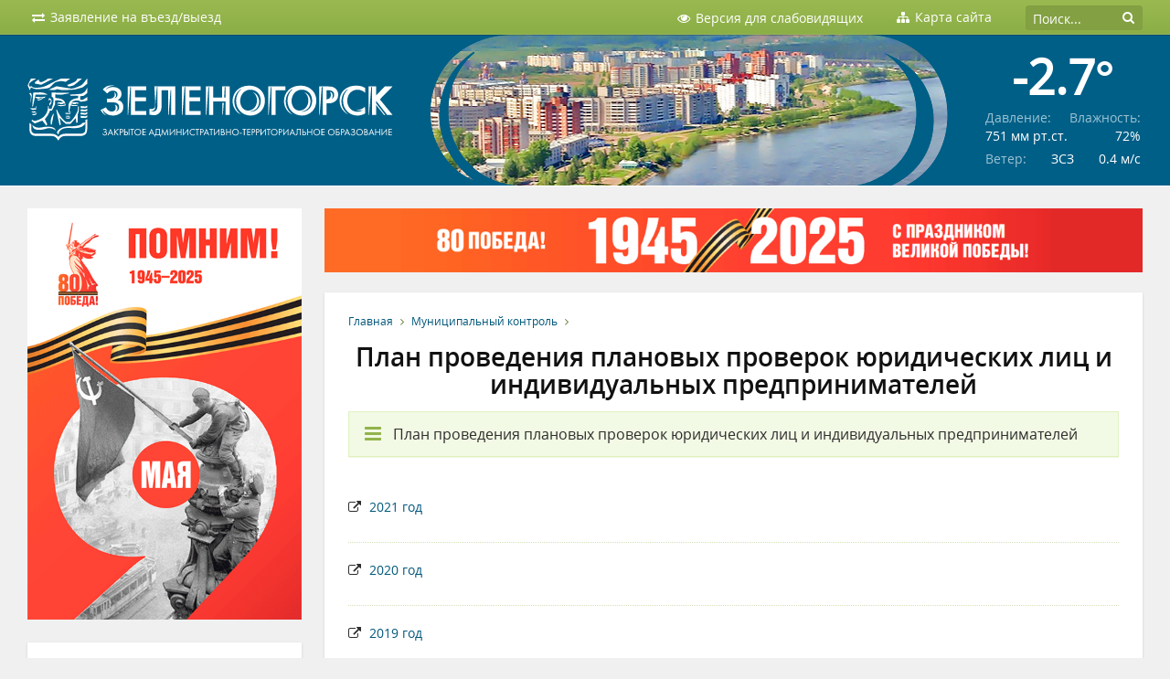

--- FILE ---
content_type: text/html; charset=UTF-8
request_url: https://www.zeladmin.ru/municipalnyj-kontrol/plan-provedeniya-planovyh-proverok-yuridicheskih-lic-i-individualnyh-predprinimatelej
body_size: 68780
content:
<!DOCTYPE html>
<html lang="ru" class="template-id-5">
<head>
    <meta http-equiv="X-UA-Compatible" content="IE=edge">
    <link rel="stylesheet" type="text/css" href="/packages/package_core/css/ccm-core.css">
    <link rel="stylesheet" type="text/css" href="/application/themes/theme_core/css/main.css?364">
    
<title>План проведения плановых проверок юридических лиц и индивидуальных предпринимателей - Администрация ЗАТО г. Зеленогорска</title>

<meta http-equiv="content-type" content="text/html; charset=UTF-8"/>
<meta name="msapplication-TileImage" content="https://www.zeladmin.ru/application/files/2114/8212/0639/144x144.png"/><link rel="shortcut icon" href="https://www.zeladmin.ru/application/files/7415/3864/0243/favicon.ico" type="image/x-icon"/>
<link rel="icon" href="https://www.zeladmin.ru/application/files/7415/3864/0243/favicon.ico" type="image/x-icon"/>
<link rel="apple-touch-icon" href="https://www.zeladmin.ru/application/files/2814/8212/0688/57x57.png"/>
<script type="text/javascript">
    var CCM_DISPATCHER_FILENAME = "/index.php";
    var CCM_CID = "3173";
    var CCM_EDIT_MODE = false;
    var CCM_ARRANGE_MODE = false;
    var CCM_IMAGE_PATH = "/core/images";
    var CCM_TOOLS_PATH = "/index.php/tools/required";
    var CCM_APPLICATION_URL = "https://www.zeladmin.ru";
    var CCM_REL = "";
</script>

<script type="text/javascript" src="/core/js/jquery.js"></script>
<!--[if lt IE 9]><script type="text/javascript" src="/core/js/ie/html5-shiv.js"></script><![endif]-->
<!--[if lt IE 9]><script type="text/javascript" src="/core/js/ie/respond.js"></script><![endif]-->
<link href="/application/files/cache/css/0f71fe87b19caa62bfb219921f4749d6bc9521d8.css" rel="stylesheet" type="text/css" media="all" data-source="/core/css/jquery-ui.css /core/css/jquery-magnific-popup.css">
    <meta name="viewport" content="width=device-width, initial-scale=1, minimum-scale=1">
    <script>
      if (navigator.userAgent.match(/IEMobile\/10\.0/)) {
        var msViewportStyle = document.createElement('style');
        msViewportStyle.appendChild(
          document.createTextNode(
            '@-ms-viewport{width:auto!important}'
          )
        );
        document.querySelector('head').appendChild(msViewportStyle)
      }
    </script>
    <script type="text/javascript" src="/application/themes/theme_core/js/main.min.js?463"></script>
</head>


<body class="">

<div class="cecutient-panel">
    <div class="block-fonts">
        <span class="cecutient-panel-label">Шрифт:</span>
        <button class="cecutient-fonts-sm " title="Стандартный">Т</button>
        <button class="cecutient-fonts-md " title="Крупный">Т</button>
        <button class="cecutient-fonts-lg " title="Очень крупный">Т</button>
    </div>
    <div class="block-scheme">
        <span class="cecutient-panel-label">Цвета:</span>
        <button class="cecutient-scheme-white " title="Черным по белому">Ч</button>
        <button class="cecutient-scheme-black " title="Белым про черному">Б</button>
    </div>
    <div class="block-images">
        <span class="cecutient-panel-label">Изображения:</span>
        <button class="cecutient_images-enabled " title="Цветные">Ц</button>
        <button class="cecutient-images-disabled " title="Серые">С</button>
    </div>
</div>

<div class="ccm-page page-type-child-pages-list page-template-default">

    <header class="header">
        <div class="header-line-bg" data-anim-init></div>
        <div class="header-block-bg" data-anim-init></div>
        <div class="outer-wrap">
            <div class="inner-wrap">
<!--                <a href="/gorozhanam/obrascheniya-grazhdan/napisat-obrashenie" class="header-appeal header-link" data-anim-init><span>Написать обращение</span></a>-->
                <!--<a href="/zadat-vopros" class="header-question header-link" data-anim-init><span>Задать вопрос</span></a>-->
                <a href="/zayavka-na-vezdvyezd" class="header-question header-link" data-anim-init><span>Заявление на въезд/выезд</span></a>
                <a href="/weather/" target="_blank" class="header-weather-small_hws" data-anim-init>
  <span class="hws_temp">
    <span class="hws_data">-2.7&deg;</span>
  </span>
  <span class="hws_wet">
    <span class="hws_title">Давление:</span>
    <span class="hws_data">751 мм рт.ст.</span>
  </span>
  <span class="hws_wind">
    <span class="hws_title">Ветер:</span>
    <span class="hws_data">
      <span class="hws_wind-speed">0.4 м/c</span>
    </span>
  </span>
</a>

                <button class="header-cecutient header-link cecutient-enabled" data-anim-init><span>Версия для слабовидящих</span></button>
                <a href="/karta_saita" class="header-site-map header-link" data-anim-init><span>Карта сайта</span></a>
                <a href="/poisk" class="header-search header-link"></a>
                <form method="get" action="/poisk" class="header-search-form" data-anim-init>
                    <input type="text" name="query" placeholder="Поиск...">
                    <input type="hidden" name="ccm_token" value="1769915208:199cbf4150c88f6085f1818e81f3e710" />                    <div class="submit"><input type="submit" value=""></div>
                </form>
                <a href="/">
                    <img src="/application/themes/theme_core/images/logo.svg" class="header-logo header-logo-white" data-anim-init>
                    <img src="/application/themes/theme_core/images/logo-black.svg" class="header-logo header-logo-black" data-anim-init>
                </a>

                <!-- NY -->
                <!--
                <img src="/application/themes/theme_core/images/new-year-top.png" class="header-new-year-top" data-anim-init>
                <img src="/application/themes/theme_core/images/new-year-btm.png" class="header-new-year-btm" data-anim-init>
                -->
                <!-- /NY -->

                <div class="header-image header-image--banner-right" data-anim-init></div>
                <!--<a href="/o-zelenogorske/yubilej-goroda-slavnyh-tradicij" class="header-banner-link">
                  <img src="<?/*= $view->getThemePath() */?>/images/banner-65.png" class="header-banner" data-anim-init>
                </a>-->
                <a href="/weather/" target="_blank" class="header-banner header-weather_hew" data-anim-init>
    <span class="hew_temp">-2.7&deg;</span>
    <span class="hew_wet"><span class="hew_title">Давление:</span><br>751 мм рт.ст.</span>
    <span class="hew_pressure"><span class="hew_title">Влажность:</span><br>72%</span>
    <span class="hew_wind">
    <span class="hew_title">Ветер:</span>
    ЗСЗ    <span class="hew_wind-speed">0.4 м/c</span>
  </span>
</a>
                <div class="header-mobile-line" data-anim-init></div>
                <button class="header-nav-trigger" data-anim-init></button>
            </div>
        </div>
    </header>

<div class="outer-wrap outer-wrap-main">

    <main class="content-outer">

                    <div id="content-main" class="main-block" data-anim-init>
            



    <nav role="navigation" aria-label="breadcrumbs"><div class="breadcrumbs"><a href="https://www.zeladmin.ru/" target="_self">Главная</a><a href="https://www.zeladmin.ru/municipalnyj-kontrol/perechen-vidov-municipalnogo-kontrolya" target="_self">Муниципальный контроль</a></div></nav>


    <h1 class="page-title">План проведения плановых проверок юридических лиц и индивидуальных предпринимателей</h1>

        
            

<div class="container"><div class="row"><div class="col-sm-12">    <nav class="ccm-section-nav"><button class="section-title">План проведения плановых проверок юридических лиц и индивидуальных предпринимателей</button><ul class="section-nav-root"><li class="" attr-cid="7056"><a href="https://www.zeladmin.ru/municipalnyj-kontrol/plan-provedeniya-planovyh-proverok-yuridicheskih-lic-i-individualnyh-predprinimatelej/2021-god" target="_self" class="">2021 год</a></li><li class="" attr-cid="5991"><a href="https://www.zeladmin.ru/municipalnyj-kontrol/plan-provedeniya-planovyh-proverok-yuridicheskih-lic-i-individualnyh-predprinimatelej/2020-god" target="_self" class="">2020 год</a></li><li class="" attr-cid="4863"><a href="https://www.zeladmin.ru/municipalnyj-kontrol/plan-provedeniya-planovyh-proverok-yuridicheskih-lic-i-individualnyh-predprinimatelej/2019-god" target="_self" class="">2019 год</a></li><li class="" attr-cid="4862"><a href="https://www.zeladmin.ru/municipalnyj-kontrol/plan-provedeniya-planovyh-proverok-yuridicheskih-lic-i-individualnyh-predprinimatelej/2018-god" target="_self" class="">2018 год</a></li></ul></nav>
</div></div></div>
<div class="cards-generic">
        <div class="card-generic card-generic-col-1 card-generic-has-title">
                                        <h2 class="card-generic-title">
                    <a href="https://www.zeladmin.ru/municipalnyj-kontrol/plan-provedeniya-planovyh-proverok-yuridicheskih-lic-i-individualnyh-predprinimatelej/2021-god">                        2021 год                    </a>                </h2>
                                            </div>

    
        <div class="card-generic card-generic-col-1 card-generic-has-title">
                                        <h2 class="card-generic-title">
                    <a href="https://www.zeladmin.ru/municipalnyj-kontrol/plan-provedeniya-planovyh-proverok-yuridicheskih-lic-i-individualnyh-predprinimatelej/2020-god">                        2020 год                    </a>                </h2>
                                            </div>

    
        <div class="card-generic card-generic-col-1 card-generic-has-title">
                                        <h2 class="card-generic-title">
                    <a href="https://www.zeladmin.ru/municipalnyj-kontrol/plan-provedeniya-planovyh-proverok-yuridicheskih-lic-i-individualnyh-predprinimatelej/2019-god">                        2019 год                    </a>                </h2>
                                            </div>

    
        <div class="card-generic card-generic-col-1 card-generic-has-title">
                                        <h2 class="card-generic-title">
                    <a href="https://www.zeladmin.ru/municipalnyj-kontrol/plan-provedeniya-planovyh-proverok-yuridicheskih-lic-i-individualnyh-predprinimatelej/2018-god">                        2018 год                    </a>                </h2>
                                            </div>

    
    </div>

    


        </div>

            

            <div class="ccm-block-image-sequence banner-swiper-wrap" data-anim-init>
            <div class="outer-swiper">
                <div class="swiper-container">
                    <div class="swiper-wrapper">
                                                        <div class="swiper-slide">
                                                                            <a href="https://may9.ru/">
                                                                        <img src="/application/files/cache/7419183f63592e7499f2f18155f6cece.png" alt="80 Победа!">
                                                                            </a>
                                                                    </div>
                                                                                    <div class="swiper-slide">
                                                                            <a href="https://xn--90abhd2amfbbjkx2jf6f.xn--p1ai/">
                                                                        <img src="/application/files/cache/ebdd281c5f0a40b61639d5efaadedf7a.png" alt="">
                                                                            </a>
                                                                    </div>
                                                                                    <div class="swiper-slide">
                                                                            <a href="https://www.zeladmin.ru/gorozhanam/sluzhba-po-kontraktu">
                                                                        <img src="/application/files/cache/7706c09da40a97afbc75de8fde57da61.jpg" alt="СВО">
                                                                            </a>
                                                                    </div>
                                                                                    <div class="swiper-slide">
                                                                            <a href="https://www.zeladmin.ru/gorozhanam/protivodejstvie-it-moshennikam">
                                                                        <img src="/application/files/cache/e0610881ad06452f7509d445b53c22da.png" alt="Противодействие ИТ-мошенникам">
                                                                            </a>
                                                                    </div>
                                                                                    <div class="swiper-slide">
                                                                            <a href="https://www.zeladmin.ru/gorozhanam/finansovaya-gramotnost">
                                                                        <img src="/application/files/cache/7c045e64f61dc70c7076e8dae109087a.jpg" alt="Финансовая грамотность">
                                                                            </a>
                                                                    </div>
                                                                                    <div class="swiper-slide">
                                                                            <a href="https://www.zeladmin.ru/novosti/okazanie-pomoshi-mobilizovannym-i-chlenam-ih-semej">
                                                                        <img src="/application/files/cache/9f0bf333fdae24ac3813cd6503e60f8b.jpg" alt="Меры поддержки участникам СВО и членам их семей">
                                                                            </a>
                                                                    </div>
                                                                                    <div class="swiper-slide">
                                                                            <a href="https://www.zeladmin.ru/novosti/radius-doveriya-zelenogorsk">
                                                                        <img src="/application/files/cache/d0fc5c8a28bb68482ad81110910b3da6.png" alt="Радиус доверия">
                                                                            </a>
                                                                    </div>
                                                                                    <div class="swiper-slide">
                                                                            <a href="https://достижения.рф/?utm_source=dialog&utm_medium=post&utm_campaign=krasnoyarskiykray">
                                                                        <img src="/application/files/cache/cc81bde2ab792d6ff66156372a77b1e6.jpg" alt="достижения.рф">
                                                                            </a>
                                                                    </div>
                                                                                    <div class="swiper-slide">
                                                                            <a href="https://pobeda.onf.ru/requirements/krasnoyarskii">
                                                                        <img src="/application/files/cache/63d578ddcc0f22c0f9f258f5eb2ae860.png" alt="">
                                                                            </a>
                                                                    </div>
                                                                                    <div class="swiper-slide">
                                                                            <a href="https://zel.rosatom.city/">
                                                                        <img src="/application/files/cache/cec8aaa005237b9ca4d2c4630ea4cdf2.png" alt="Умный город - Зеленогорск">
                                                                            </a>
                                                                    </div>
                                                                                    <div class="swiper-slide">
                                                                            <a href="https://redirect.appmetrica.yandex.com/serve/315953704714916676">
                                                                        <img src="/application/files/cache/17a60131a9216bbc46f032e8a4e9f9fc.jpg" alt="госуслуги Дом">
                                                                            </a>
                                                                    </div>
                                                                                    <div class="swiper-slide">
                                                                            <a href="https://www.zeladmin.ru/novosti/kazhdyj-zhitel-kraya-mozhet-ocenit-rabotu-municipalnoj-vlasti-i-predpriyatij-okazyvayushih-uslugi-naseleniyu-3">
                                                                        <img src="/application/files/cache/14f68b605cc7984e9bea0b952ed42800.jpg" alt="Оценка деятельности руководителей 2023">
                                                                            </a>
                                                                    </div>
                                                                                    <div class="swiper-slide">
                                                                            <a href="http://www.krskstate.ru/realization/opros/itogi">
                                                                        <img src="/application/files/cache/4c84d06c6dccb71206e3027b8fea623e.jpg" alt="Оценка деятельности руководителей. Итоги">
                                                                            </a>
                                                                    </div>
                                                                                    <div class="swiper-slide">
                                                                            <a href="https://www.oatos.ru/">
                                                                        <img src="/application/files/cache/69fe9c2b718fb5a8326627221a3a34a4.jpg" alt="ОАТОС">
                                                                            </a>
                                                                    </div>
                                                                                    <div class="swiper-slide">
                                                                            <a href="https://rosreestr.gov.ru/">
                                                                        <img src="/application/files/cache/001fc164024c2bb55cd4772bf4b6018c.jpg" alt="Управления Росреестра ">
                                                                            </a>
                                                                    </div>
                                                                                    <div class="swiper-slide">
                                                                            <a href="http://xn--2020-k4dg3e.xn--p1ai/">
                                                                        <img src="/application/files/cache/2be264ce71880800fbf2176e8b580c44.png" alt="Год памяти и славы">
                                                                            </a>
                                                                    </div>
                                                                                    <div class="swiper-slide">
                                                                            <a href="https://www.zeladmin.ru/application/files/6217/5826/2663/Investicionnyj_pasport_Zelenogorsk_2025.pdf">
                                                                        <img src="/application/files/cache/1b8c8c9f39b8cc9cdb712643e174cb1a.jpg" alt="Инвестиционный паспорт 2025">
                                                                            </a>
                                                                    </div>
                                                                                    <div class="swiper-slide">
                                                                            <a href="www.pravo.gov.ru">
                                                                        <img src="/application/files/cache/2d309234dc4578b9453c460d8a277077.png" alt="Официальный интернет-портал правовой информации">
                                                                            </a>
                                                                    </div>
                                                                                    <div class="swiper-slide">
                                                                            <a href="http://www.gosuslugi.ru">
                                                                        <img src="/application/files/cache/3b3aa242911180f7c8b3c14934149364.png" alt="Зарегистрируйтесь на gosuslugi.ru и получайте госуслуги без очередей">
                                                                            </a>
                                                                    </div>
                                                                                    <div class="swiper-slide">
                                                                            <a href="https://премияслужение.рф">
                                                                        <img src="/application/files/cache/19e7d20e78257c86a93945977ea96106.png" alt="Приглашаем принять участие во Всероссийской муниципальной премии "Служение"!">
                                                                            </a>
                                                                    </div>
                                                                                    <div class="swiper-slide">
                                                                            <a href="https://www.zeladmin.ru/meropriiatiia/vserossijskaya-associaciya-razvitiya-mestnogo-samoupravleniya">
                                                                        <img src="/application/files/cache/2ece5830a2137ede6d6d6478cbd1ced3.jpg" alt="Акционерное общество «Федеральная корпорация по развитию малого и среднего предпринимательства»">
                                                                            </a>
                                                                    </div>
                                                                                    <div class="swiper-slide">
                                                                        <img src="/application/files/cache/9167dcc37bf277d887a6b4497f54e0de.jpg" alt="Конкурс "Регионы - устойчивое развитие"! Всероссийская ассоциация развития МСУ поможет реализовать инвестпроекты.">
                                                                    </div>
                                                                                    <div class="swiper-slide">
                                                                            <a href="https://зеленогорск.24благоустройство.рф">
                                                                        <img src="/application/files/cache/15c34c1b11f81fd646b0943b0ab98a19.jpg" alt="интернет-голосование по выбору общественных пространств">
                                                                            </a>
                                                                    </div>
                                                                                    <div class="swiper-slide">
                                                                            <a href="https://xn--90aivcdt6dxbc.xn--p1ai/">
                                                                        <img src="/application/files/cache/7a281acaba299a4e4f90c96603ef4d5e.jpg" alt="Объясняем.РФ">
                                                                            </a>
                                                                    </div>
                                                                                    <div class="swiper-slide">
                                                                            <a href=" https://pushkincard24.ru">
                                                                        <img src="/application/files/cache/72afde98f71e445d700dd0828c5e9afc.jpg" alt="Пушкинская карта">
                                                                            </a>
                                                                    </div>
                                                                                    <div class="swiper-slide">
                                                                            <a href="https://gossluzhba.gov.ru/">
                                                                        <img src="/application/files/cache/dad944ee6958d494d5306e58864d7602.jpg" alt="">
                                                                            </a>
                                                                    </div>
                                                                        </div>
                </div>
                <div class="swiper-button swiper-button-prev"></div>
                <div class="swiper-button swiper-button-next"></div>
            </div>
        </div>
    

        </main>

        <aside class="sidebar">

            

    <nav class="main-nav" data-anim-init><button class="close-mobile"></button><ul><li class="nav-dropdown" attr-cid="185"><a href="https://www.zeladmin.ru/o-zelenogorske/ustav" target="_self" class="nav-dropdown">О Зеленогорске</a><ul><li class="" attr-cid="187"><a href="https://www.zeladmin.ru/o-zelenogorske/ustav" target="_self" class="">Устав</a></li><li class="" attr-cid="186"><a href="https://www.zeladmin.ru/o-zelenogorske/istoriya" target="_self" class="">История</a></li><li class="" attr-cid="188"><a href="https://www.zeladmin.ru/o-zelenogorske/simvolika" target="_self" class="">Символика</a></li><li class="" attr-cid="287"><a href="https://www.zeladmin.ru/o-zelenogorske/pochetnye-grazhdane/pochetnye-grazhdane-goroda-zelenogorska" target="_self" class="">Почетные граждане</a></li><li class="" attr-cid="6102"><a href="https://www.zeladmin.ru/o-zelenogorske/spisok-grazhdan-kotorye-nagrazhdeny-znakom-otlichiya-za-zaslugi-pered-gorodom" target="_self" class="">Список граждан, которые награждены знаком отличия &laquo;За заслуги перед городом&raquo;</a></li><li class="" attr-cid="6103"><a href="https://www.zeladmin.ru/o-zelenogorske/spisok-yuridicheskih-lic-kotorye-nagrazhdeny-znakom-otlichiya-za-vklad-v-razvitie-goroda" target="_self" class="">Список юридических лиц, которые награждены знаком отличия  &laquo;За вклад в развитие города&raquo;</a></li><li class="" attr-cid="209"><a href="https://www.zeladmin.ru/o-zelenogorske/fotogalereya" target="_self" class="">Фотогалерея</a></li><li class="" attr-cid="7329"><a href="https://www.zeladmin.ru/o-zelenogorske/yubilej-goroda-slavnyh-tradicij" target="_self" class="">Юбилей города славных традиций</a></li><li class="" attr-cid="8269"><a href="https://www.zeladmin.ru/o-zelenogorske/voinskie-zahoroneniya" target="_self" class="">Воинские захоронения</a></li><li class="" attr-cid="12639"><a href="https://www.zeladmin.ru/o-zelenogorske/kniga-pamyati-goroda-zelenogorska" target="_self" class="">Книга памяти города Зеленогорска</a></li><li class="" attr-cid="14604"><a href="https://www.zeladmin.ru/o-zelenogorske/geroi-sovetskogo-soyuza-nashi-zemlyaki" target="_self" class="">Герои Советского Союза &mdash; наши земляки</a></li></ul></li><li class="nav-dropdown" attr-cid="8933"><a href="https://www.zeladmin.ru/podderzhka-grazhdan-i-ekonomiki-v-usloviyah-sankcij/federalnye-mery" target="_self" class="nav-dropdown">Поддержка граждан и экономики в условиях санкций</a><ul><li class="" attr-cid="8995"><a href="https://www.zeladmin.ru/podderzhka-grazhdan-i-ekonomiki-v-usloviyah-sankcij/federalnye-mery" target="_self" class="">Федеральные меры</a></li><li class="" attr-cid="8999"><a href="https://www.zeladmin.ru/podderzhka-grazhdan-i-ekonomiki-v-usloviyah-sankcij/regionalnye-mery" target="_self" class="">Региональные меры</a></li><li class="" attr-cid="9003"><a href="https://www.zeladmin.ru/podderzhka-grazhdan-i-ekonomiki-v-usloviyah-sankcij/mestnye-mery" target="_self" class="">Местные меры</a></li><li class="" attr-cid="9005"><a href="https://www.zeladmin.ru/podderzhka-grazhdan-i-ekonomiki-v-usloviyah-sankcij/obzor-federalnye-regionalnye-i-mestnye-mery-podderzhki-subektov-malogo-i-srednego-predprinimatelstva" target="_self" class="">Обзор: Федеральные, региональные и местные меры поддержки субъектов малого и среднего предпринимательства</a></li><li class="" attr-cid="9006"><a href="https://www.zeladmin.ru/podderzhka-grazhdan-i-ekonomiki-v-usloviyah-sankcij/sluzhba-zanyatosti-naseleniya-informiruet-rabotodatelej" target="_self" class="">Служба занятости населения информирует работодателей</a></li><li class="" attr-cid="8938"><a href="https://www.zeladmin.ru/podderzhka-grazhdan-i-ekonomiki-v-usloviyah-sankcij/telefony-goryachih-linij" target="_self" class="">Телефоны горячих линий</a></li><li class="" attr-cid="8957"><a href="https://www.zeladmin.ru/podderzhka-grazhdan-i-ekonomiki-v-usloviyah-sankcij/svoih-ne-brosaem" target="_self" class="">Своих не бросаем</a></li><li class="" attr-cid="8958"><a href="https://xn--90aivcdt6dxbc.xn--p1ai/" target="_self" class="">Объясняем.рф</a></li></ul></li><li class="nav-dropdown" attr-cid="207"><a href="https://www.zeladmin.ru/gorozhanam/arhitektura" target="_self" class="nav-dropdown">Горожанам</a><ul><li class="" attr-cid="1643"><a href="https://www.zeladmin.ru/gorozhanam/arhitektura" target="_self" class="">Архитектура и градостроительство</a></li><li class="" attr-cid="1386"><a href="https://www.zeladmin.ru/gorozhanam/bezopasnost-i-pravoporyadok" target="_self" class="">Безопасность и правопорядок</a></li><li class="" attr-cid="7675"><a href="https://www.zeladmin.ru/gorozhanam/operativnaya-informaciya-mku-sluzhba-go-i-chs" target="_self" class="">Оперативная информация МКУ &quot;Служба ГО и ЧС&quot;</a></li><li class="" attr-cid="1795"><a href="https://www.zeladmin.ru/gorozhanam/gorodskoe-hozyajstvo" target="_self" class="">Городское хозяйство</a></li><li class="" attr-cid="1912"><a href="https://www.zeladmin.ru/gorozhanam/komissiya-po-delam-nesovershennoletnih" target="_self" class="">Комиссия по делам несовершеннолетних</a></li><li class="" attr-cid="7551"><a href="https://www.zeladmin.ru/gorozhanam/opeka-i-popechitelstvo" target="_self" class="">Опека, попечительство и патронаж</a></li><li class="" attr-cid="1986"><a href="https://www.zeladmin.ru/gorozhanam/kultura/mku-komitet-po-delam-kultury" target="_self" class="">Культура</a></li><li class="" attr-cid="1593"><a href="https://www.zeladmin.ru/gorozhanam/medicina/upravlenie" target="_self" class="">Медицина</a></li><li class="" attr-cid="517"><a href="https://www.zeladmin.ru/gorozhanam/municipalnye-uslugi" target="_self" class="">Муниципальные услуги</a></li><li class="" attr-cid="2091"><a href="https://www.zeladmin.ru/gorozhanam/obrazovanie" target="_self" class="">Образование</a></li><li class="" attr-cid="2476"><a href="https://www.zeladmin.ru/gorozhanam/organizacii/municipalnye-uchrezhdeniya" target="_self" class="">Организации</a></li><li class="" attr-cid="206"><a href="https://www.zeladmin.ru/gorozhanam/otkrytyj-byudzhet" target="_self" class="">Открытый бюджет</a></li><li class="" attr-cid="575"><a href="https://www.zeladmin.ru/gorozhanam/obrascheniya-grazhdan/napisat-obrashenie" target="_self" class="">Обращения граждан</a></li><li class="" attr-cid="1939"><a href="https://www.zeladmin.ru/gorozhanam/obshestvennye-obedineniya" target="_self" class="">Общественные объединения</a></li><li class="" attr-cid="1080"><a href="https://www.zeladmin.ru/gorozhanam/predstavitel-upolnomochennogo-po-pravam-rebyonka-po-zato-g-zelenogorsk" target="_self" class="">Представитель Уполномоченного по правам ребёнка</a></li><li class="" attr-cid="1104"><a href="https://www.zeladmin.ru/gorozhanam/predstavitel-upolnomochennogo-po-pravam-cheloveka" target="_self" class="">Представитель Уполномоченного по правам человека</a></li><li class="" attr-cid="990"><a href="https://www.zeladmin.ru/gorozhanam/smi1/trk-zelenogorsk" target="_self" class="">СМИ</a></li><li class="" attr-cid="7912"><a href="https://www.zeladmin.ru/gorozhanam/socialnaya-politika" target="_self" class="">Социальная политика</a></li><li class="" attr-cid="1819"><a href="https://www.zeladmin.ru/gorozhanam/sport" target="_self" class="">Физическая культура и спорт</a></li><li class="" attr-cid="576"><a href="https://www.zeladmin.ru/gorozhanam/spravochnaya-informaciya/chasy-priema" target="_self" class="">Справочная информация</a></li><li class="" attr-cid="1005"><a href="https://www.zeladmin.ru/gorozhanam/statistika" target="_self" class="">Статистика</a></li><li class="" attr-cid="2540"><a href="https://www.zeladmin.ru/gorozhanam/tik" target="_self" class="">Территориальная Избирательная Комиссия</a></li><li class="" attr-cid="360"><a href="https://www.zeladmin.ru/gorozhanam/obrasheniya-grazhdan" target="_self" class="">Экология</a></li><li class="" attr-cid="555"><a href="https://www.zeladmin.ru/gorozhanam/ekonomika/regulirovanie-tarifov" target="_self" class="">Экономика</a></li><li class="" attr-cid="7067"><a href="https://www.zeladmin.ru/gorozhanam/antimonopolnyj-komplaens" target="_self" class="">Антимонопольный комплаенс</a></li><li class="" attr-cid="11381"><a href="https://www.zeladmin.ru/gorozhanam/konkursnaya-komissiya-dlya-provedeniya-konkursa-po-otboru-kandidatur-na-dolzhnost-glavy-zato-g-zelenogorsk" target="_self" class="">Конкурсная комиссия для проведения конкурса по отбору кандидатур на должность Главы ЗАТО г. Зеленогорск</a></li><li class="" attr-cid="12042"><a href="https://www.zeladmin.ru/gorozhanam/finansovaya-gramotnost" target="_self" class="">Финансовая грамотность</a></li><li class="" attr-cid="12153"><a href="https://www.zeladmin.ru/gorozhanam/protivodejstvie-it-moshennikam" target="_self" class="">Противодействие ИТ-мошенникам</a></li><li class="" attr-cid="13348"><a href="https://www.zeladmin.ru/gorozhanam/obshestvennaya-palata-g-zelenogorska" target="_self" class="">Общественная палата г. Зеленогорска</a></li><li class="" attr-cid="13884"><a href="https://www.zeladmin.ru/gorozhanam/resursnaya-karta-krasnoyarskogo-kraya" target="_self" class="">Ресурсная карта Красноярского края</a></li><li class="" attr-cid="14613"><a href="https://www.zeladmin.ru/gorozhanam/sluzhba-po-kontraktu" target="_self" class="">Служба по контракту</a></li></ul></li><li class="nav-dropdown" attr-cid="193"><a href="https://www.zeladmin.ru/glava-goroda/biografiya" target="_self" class="nav-dropdown">Глава города</a><ul><li class="" attr-cid="5679"><a href="https://www.zeladmin.ru/glava-goroda/biografiya" target="_self" class="">Биография</a></li><li class="" attr-cid="194"><a href="https://www.zeladmin.ru/glava-goroda/polnomochiya" target="_self" class="">Полномочия</a></li><li class="" attr-cid="197"><a href="https://www.zeladmin.ru/glava-goroda/otchet-glavy-zato-g-zelenogorska" target="_self" class="">Отчет главы ЗАТО г. Зеленогорск</a></li><li class="" attr-cid="351"><a href="https://www.zeladmin.ru/glava-goroda/sobytiya" target="_self" class="">События</a></li><li class="" attr-cid="610"><a href="https://www.zeladmin.ru/glava-goroda/pravovye-akty" target="_self" class="">Правовые акты</a></li><li class="" attr-cid="6339"><a href="https://www.zeladmin.ru/glava-goroda/translyacii" target="_self" class="">Трансляции</a></li></ul></li><li class="nav-dropdown" attr-cid="375"><a href="https://www.zeladmin.ru/administraciya/zamestiteli-glavy-administracii-zato-goroda-zelenogorska" target="_self" class="nav-dropdown">Администрация</a><ul><li class="" attr-cid="377"><a href="https://www.zeladmin.ru/administraciya/zamestiteli-glavy-administracii-zato-goroda-zelenogorska" target="_self" class="">Руководство</a></li><li class="" attr-cid="384"><a href="https://www.zeladmin.ru/administraciya/telefonnyj-spravochnik" target="_self" class="">Телефонный справочник</a></li><li class="" attr-cid="385"><a href="https://www.zeladmin.ru/administraciya/perechen-informacionnyh-sistem" target="_self" class="">Перечень информационных систем</a></li><li class="" attr-cid="386"><a href="https://www.zeladmin.ru/administraciya/formy-zayavlenij" target="_self" class="">Формы заявлений</a></li><li class="" attr-cid="592"><a href="https://www.zeladmin.ru/administraciya/normativno-pravovye-akty" target="_self" class="">Правовые акты</a></li><li class="" attr-cid="2480"><a href="https://www.zeladmin.ru/administraciya/poryadok-obzhalovaniya-municipalnyh-pravovyh-aktov" target="_self" class="">Порядок обжалования муниципальных правовых актов</a></li><li class="" attr-cid="3451"><a href="https://www.zeladmin.ru/administraciya/ocenka-reguliruyushego-vozdejstviya" target="_self" class="">Оценка регулирующего воздействия</a></li><li class="" attr-cid="901"><a href="https://www.zeladmin.ru/administraciya/informaciya-o-provedennyh-proverkah" target="_self" class="">Информация о проведенных проверках</a></li><li class="" attr-cid="1147"><a href="https://www.zeladmin.ru/administraciya/kadrovaya-politika" target="_self" class="">Кадровая политика</a></li><li class="" attr-cid="3718"><a href="https://www.zeladmin.ru/administraciya/obshestvennyj-sovet" target="_self" class="">Общественный совет при Администрации ЗАТО г. Зеленогорска</a></li><li class="" attr-cid="4971"><a href="https://www.zeladmin.ru/administraciya/administrativnaya-komissiya-g-zelenogorska" target="_self" class="">Административная комиссия г. Зеленогорска</a></li><li class="" attr-cid="5123"><a href="https://www.zeladmin.ru/administraciya/byudzhetnaya-otchetnost" target="_self" class="">Бюджетная отчетность</a></li></ul></li><li class="nav-dropdown" attr-cid="290"><a href="https://www.zeladmin.ru/sovet-deputatov/predsedatel-soveta-deputatov-zato-g-zelenogorska" target="_self" class="nav-dropdown">Совет депутатов</a><ul><li class="" attr-cid="4418"><a href="https://www.zeladmin.ru/sovet-deputatov/predsedatel-soveta-deputatov-zato-g-zelenogorska" target="_self" class="">Председатель Совета депутатов ЗАТО г. Зеленогорск</a></li><li class="" attr-cid="292"><a href="https://www.zeladmin.ru/sovet-deputatov/zamestitel-predsedatelya-soveta-deputatov-zato-g-zelenogorska" target="_self" class="">Заместитель председателя Совета депутатов ЗАТО г. Зеленогорск</a></li><li class="" attr-cid="296"><a href="https://www.zeladmin.ru/sovet-deputatov/sostav-soveta-deputatov" target="_self" class="">Состав Совета депутатов ЗАТО г. Зеленогорск</a></li><li class="" attr-cid="297"><a href="https://www.zeladmin.ru/sovet-deputatov/komissii" target="_self" class="">Постоянные комиссии</a></li><li class="" attr-cid="298"><a href="https://www.zeladmin.ru/sovet-deputatov/grafik-priema" target="_self" class="">График приема</a></li><li class="" attr-cid="299"><a href="https://www.zeladmin.ru/sovet-deputatov/deputatskie-obedineniya" target="_self" class="">Депутатские объединения</a></li><li class="" attr-cid="300"><a href="https://www.zeladmin.ru/sovet-deputatov/proekty-reshenij-soveta-deputatov" target="_self" class="">Проекты решений Совета депутатов</a></li><li class="" attr-cid="304"><a href="https://www.zeladmin.ru/sovet-deputatov/resheniya-soveta-deputatov" target="_self" class="">Решения Совета депутатов</a></li><li class="" attr-cid="309"><a href="https://www.zeladmin.ru/sovet-deputatov/povestka-zasedaniya" target="_self" class="">Повестки сессий</a></li><li class="" attr-cid="1653"><a href="https://www.zeladmin.ru/sovet-deputatov/povestki-zasedanij-postoyannyh-komissij" target="_self" class="">Повестки заседаний постоянных комиссий</a></li><li class="" attr-cid="1652"><a href="https://www.zeladmin.ru/sovet-deputatov/povestki-zasedanij-sovmestnyh-postoyannyh-komissij" target="_self" class="">Повестки совместных заседаний постоянных комиссий</a></li><li class="" attr-cid="313"><a href="https://www.zeladmin.ru/sovet-deputatov/svedeniya-o-dohodah-i-rashodah" target="_self" class="">Сведения о доходах и расходах</a></li><li class="" attr-cid="5135"><a href="https://www.zeladmin.ru/sovet-deputatov/byudzhetnaya-otchetnost" target="_self" class="">Бюджетная отчетность</a></li></ul></li><li class="nav-dropdown" attr-cid="2715"><a href="https://www.zeladmin.ru/malyj-i-srednij-biznes/novosti-i-obyavleniya" target="_self" class="nav-dropdown">Малое и среднее предпринимательство</a><ul><li class="" attr-cid="1436"><a href="https://www.zeladmin.ru/malyj-i-srednij-biznes/novosti-i-obyavleniya" target="_self" class="">Новости и объявления</a></li><li class="" attr-cid="2717"><a href="https://www.zeladmin.ru/malyj-i-srednij-biznes/informaciya-o-realizacii-municipalnoj-programmy" target="_self" class="">Информация о реализации муниципальной программы</a></li><li class="" attr-cid="2720"><a href="https://www.zeladmin.ru/malyj-i-srednij-biznes/informaciya-o-sostoyanii-malogo-i-srednego-predprinimatelstva" target="_self" class="">Информация о состоянии малого и среднего предпринимательства</a></li><li class="" attr-cid="2722"><a href="https://www.zeladmin.ru/malyj-i-srednij-biznes/informaciya-ob-organizaciyah-obrazuyushih-infrastrukturu-podderzhki-subektov-malogo-i-srednego-predprinimatelstva-usloviyah-i-o" target="_self" class="">Информация об организациях, образующих инфраструктуру поддержки субъектов МСП, условиях и порядке оказания поддержки субъектам МСП</a></li><li class="" attr-cid="2724"><a href="https://www.zeladmin.ru/malyj-i-srednij-biznes/informaciya-ob-obyavlennyh-konkursah-na-okazanie-podderzhki-subektam-malogo-i-srednego-predprinimatelstva" target="_self" class="">Информация об объявленных конкурсах и отборах на оказание финансовой поддержки субъектам малого и среднего предпринимательства и самозанятым гражданам</a></li><li class="" attr-cid="1439"><a href="https://www.zeladmin.ru/malyj-i-srednij-biznes/koordinacionnyj-sovet-v-oblasti-razvitiya-malogo-i-srednego-predprinitmatelstva" target="_self" class="">Координационный совет в области развития малого и среднего предпринимательства</a></li><li class="" attr-cid="9331"><a href="https://www.zeladmin.ru/malyj-i-srednij-biznes/korporaciya-razvitiya-malogo-i-srednego-predprinimatelstva" target="_self" class="">Корпорация развития малого и среднего предпринимательства</a></li><li class="" attr-cid="1440"><a href="https://www.zeladmin.ru/malyj-i-srednij-biznes/reestry-subektov-malogo-i-srednego-predprinimatelstva-poluchatelej-podderzhki" target="_self" class="">Единый реестр субъектов малого и среднего предпринимательства - получателей поддержки</a></li><li class="" attr-cid="2730"><a href="https://www.zeladmin.ru/malyj-i-srednij-biznes/predstavitel-upolnomochennogo-po-zashite-prav-predprinimatelej" target="_self" class="">Представитель Уполномоченного по защите прав предпринимателей</a></li><li class="" attr-cid="2731"><a href="https://www.zeladmin.ru/malyj-i-srednij-biznes/ssylki-na-poleznye-resursy" target="_self" class="">Ссылки на полезные ресурсы</a></li></ul></li><li class="nav-dropdown" attr-cid="1658"><a href="https://www.zeladmin.ru/municipalnoe-imushestvo/informaciya-kumi" target="_self" class="nav-dropdown">Муниципальное имущество</a><ul><li class="" attr-cid="5364"><a href="https://www.zeladmin.ru/municipalnoe-imushestvo/informaciya-kumi" target="_self" class="">Информация КУМИ</a></li><li class="" attr-cid="1780"><a href="https://www.zeladmin.ru/municipalnoe-imushestvo/zemelnye-voprosy" target="_self" class="">Земельные вопросы</a></li><li class="" attr-cid="9950"><a href="https://www.zeladmin.ru/municipalnoe-imushestvo/predostavlenie-zemelnyh-uchastkov-mnogodetnym-semyam" target="_self" class="">Предоставление земельных участков многодетным семьям</a></li><li class="" attr-cid="1710"><a href="https://www.zeladmin.ru/municipalnoe-imushestvo/zhilishnye-voprosy/chasy-priema-specialistov-po-zhilishnym-voprosam" target="_self" class="">Жилищные вопросы</a></li><li class="" attr-cid="3135"><a href="https://www.zeladmin.ru/municipalnoe-imushestvo/imushestvennye-voprosy/chasy-priema-specialistov-po-imushestvennym-voprosam" target="_self" class="">Имущественные вопросы</a></li><li class="" attr-cid="1707"><a href="https://www.zeladmin.ru/municipalnoe-imushestvo/perechni-municipalnogo-imushestva-svobodnogo-ot-prav-tretih-lic" target="_self" class="">Муниципальное имущество для субъектов малого и среднего предпринимательства</a></li><li class="" attr-cid="1771"><a href="https://www.zeladmin.ru/municipalnoe-imushestvo/zaklyucheniya-ob-ocenke-posledstviya-prinyatiya-reshenij-po-obektam-socialnoj-infrastruktury-dlya-detej" target="_self" class="">Заключения об оценке последствия принятия решений по объектам социальной инфраструктуры для детей</a></li><li class="" attr-cid="3110"><a href="https://www.zeladmin.ru/municipalnoe-imushestvo/municipalnye-pravovye-akty-v-sfere-imushestvennyhzemelnyh-i-zhilishnyh-otnoshenij" target="_self" class="">Муниципальные правовые акты в сфере имущественных, земельных и жилищных отношений</a></li><li class="" attr-cid="1680"><a href="https://www.zeladmin.ru/municipalnoe-imushestvo/svobodnoe-municipalnoe-imushestvo" target="_self" class="">Свободное муниципальное имущество и земельные участки</a></li><li class="" attr-cid="3134"><a href="https://www.zeladmin.ru/municipalnoe-imushestvo/arhiv" target="_self" class="">Архив</a></li><li class="" attr-cid="5264"><a href="https://www.zeladmin.ru/municipalnoe-imushestvo/svedeniya-ob-obektah-nahodyashihsya-v-municipalnoj-sobstvennosti-g-zelenogosrka-krasnoyarskogo-kraya" target="_self" class="">Сведения об объектах, находящихся в муниципальной собственности г. Зеленогорска Красноярского края</a></li><li class="" attr-cid="6575"><a href="https://www.zeladmin.ru/municipalnoe-imushestvo/municipalnoe-imushestvo-dlya-socialno-orientirovannyh-nekommercheskih-organizacij" target="_self" class="">Муниципальное имущество для социально ориентированных некоммерческих организаций</a></li><li class="" attr-cid="6692"><a href="https://www.zeladmin.ru/municipalnoe-imushestvo/imushestvennaya-podderzhka-subektov-msp" target="_self" class="">Имущественная поддержка субъектов МСП</a></li></ul></li><li class="" attr-cid="8399"><a href="https://www.zeladmin.ru/publichnye-slushaniya-i-obshestvennye-obsuzhdeniya" target="_self" class="">Публичные слушания и общественные обсуждения</a></li><li class="nav-path-selected nav-dropdown" attr-cid="979"><a href="https://www.zeladmin.ru/municipalnyj-kontrol/perechen-vidov-municipalnogo-kontrolya" target="_self" class="nav-path-selected nav-dropdown">Муниципальный контроль</a><ul><li class="" attr-cid="1079"><a href="https://www.zeladmin.ru/municipalnyj-kontrol/perechen-vidov-municipalnogo-kontrolya" target="_self" class="">Перечень видов муниципального контроля и органов местного самоуправления г. Зеленогорска, уполномоченных на их осуществление</a></li><li class="" attr-cid="10822"><a href="https://www.zeladmin.ru/municipalnyj-kontrol/municipalnyj-kontrol-v-sfere-blagoustrojstva" target="_self" class="">Муниципальный контроль в сфере благоустройства</a></li><li class="" attr-cid="980"><a href="https://www.zeladmin.ru/municipalnyj-kontrol/municipalnyj-zemelnyj-kontrol-mzk" target="_self" class="">Муниципальный земельный контроль</a></li><li class="" attr-cid="981"><a href="https://www.zeladmin.ru/municipalnyj-kontrol/municipalnyj-zhilishnyj-kontrol" target="_self" class="">Муниципальный жилищный контроль</a></li><li class="" attr-cid="982"><a href="https://www.zeladmin.ru/municipalnyj-kontrol/municipalnyj-lesnoj-kontrol" target="_self" class="">Муниципальный лесной контроль</a></li><li class="" attr-cid="983"><a href="https://www.zeladmin.ru/municipalnyj-kontrol/municipalnyj-kontrol-za-obespecheniem-sohrannosti-avtomobilnyh-dorog-mestnogo-znacheniya" target="_self" class="">Муниципальный контроль на автомобильном транспорте, городском наземном электрическом транспорте и в дорожном хозяйстве на территории города Зеленогорска Красноярского края</a></li><li class="nav-selected nav-path-selected" attr-cid="3173"><a href="https://www.zeladmin.ru/municipalnyj-kontrol/plan-provedeniya-planovyh-proverok-yuridicheskih-lic-i-individualnyh-predprinimatelej" target="_self" class="nav-selected nav-path-selected">План проведения плановых проверок юридических лиц и индивидуальных предпринимателей</a></li></ul></li><li class="nav-dropdown" attr-cid="7054"><a href="https://www.zeladmin.ru/kontrol-za-soblyudeniem-trudovogo-zakonodatelstva" target="_self" class="nav-dropdown">Контроль за соблюдением трудового законодательства</a><ul><li class="" attr-cid="7055"><a href="https://www.zeladmin.ru/kontrol-za-soblyudeniem-trudovogo-zakonodatelstva/plan-proverok-2021-g" target="_self" class="">Итоги проведения плановых проверок</a></li><li class="" attr-cid="7273"><a href="https://www.zeladmin.ru/kontrol-za-soblyudeniem-trudovogo-zakonodatelstva/plan-provedeniya-planovyh-proverok" target="_self" class="">План проведения плановых проверок</a></li></ul></li><li class="" attr-cid="6199"><a href="/novosti/informaciya-o-koronaviruse" target="_self" class="">Информация о коронавирусе</a></li><li class="" attr-cid="8237"><a href="https://www.zeladmin.ru/poisk-yandeks" target="_self" class="">Поиск на сайте через яндекс</a></li><li class="" attr-cid="5412"><a href="https://www.zeladmin.ru/schyotnaya-palata-zato-g-zelenogorska" target="_self" class="">Счетная палата ЗАТО г. Зеленогорск</a></li><li class="nav-dropdown" attr-cid="6412"><a href="https://www.zeladmin.ru/formirovanie-komfortnoj-gorodskoj-sredy" target="_self" class="nav-dropdown">Формирование комфортной городской среды</a><ul><li class="" attr-cid="10560"><a href="https://www.zeladmin.ru/formirovanie-komfortnoj-gorodskoj-sredy/2023-god" target="_self" class="">2023 год</a></li><li class="" attr-cid="9255"><a href="https://www.zeladmin.ru/formirovanie-komfortnoj-gorodskoj-sredy/2022-god" target="_self" class="">2022 год</a></li><li class="" attr-cid="7661"><a href="https://www.zeladmin.ru/formirovanie-komfortnoj-gorodskoj-sredy/sdelaem-gorod-komfortnee" target="_self" class="">Сделаем город комфортнее</a></li><li class="" attr-cid="7349"><a href="https://www.zeladmin.ru/formirovanie-komfortnoj-gorodskoj-sredy/obsuzhdeniya" target="_self" class="">Обсуждения</a></li><li class="" attr-cid="7177"><a href="https://www.zeladmin.ru/formirovanie-komfortnoj-gorodskoj-sredy/municipalnaya-programma" target="_self" class="">Муниципальная программа</a></li><li class="" attr-cid="6781"><a href="https://www.zeladmin.ru/formirovanie-komfortnoj-gorodskoj-sredy/informaciya-dlya-uchastiya" target="_self" class="">Информация для участия</a></li><li class="" attr-cid="6417"><a href="https://www.zeladmin.ru/formirovanie-komfortnoj-gorodskoj-sredy/2021-god" target="_self" class="">2021 год</a></li><li class="" attr-cid="6416"><a href="https://www.zeladmin.ru/formirovanie-komfortnoj-gorodskoj-sredy/2020-god" target="_self" class="">2020 год</a></li><li class="" attr-cid="6415"><a href="https://www.zeladmin.ru/formirovanie-komfortnoj-gorodskoj-sredy/2019-god" target="_self" class="">2019 год</a></li><li class="" attr-cid="6414"><a href="https://www.zeladmin.ru/formirovanie-komfortnoj-gorodskoj-sredy/2018-god" target="_self" class="">2018 год</a></li><li class="" attr-cid="6413"><a href="https://www.zeladmin.ru/formirovanie-komfortnoj-gorodskoj-sredy/2017-god" target="_self" class="">2017 год</a></li></ul></li><li class="" attr-cid="5120"><a href="http://krskstate.ru/priem/lichno" target="_blank" class="">График работы общественной приемной Губернатора Красноярского края</a></li><li class="nav-dropdown" attr-cid="7473"><a href="https://www.zeladmin.ru/pravovaya-informaciya" target="_self" class="nav-dropdown">Правовая информация</a><ul><li class="" attr-cid="8636"><a href="https://www.zeladmin.ru/pravovaya-informaciya/s-celyu-pravovogo-prosvesheniya-i-informirovaniya-prosim-vas-oznakomitsya-s-pamyatkoj-o-kompetencii-gosudarstvennyh-nadzornyh-i" target="_self" class="">С целью правового просвещения и информирования, просим Вас ознакомиться с памяткой о компетенции государственных надзорных и контрольных органов по рассмотрению обращений</a></li></ul></li><li class="nav-dropdown" attr-cid="7682"><a href="https://www.zeladmin.ru/zakupki" target="_self" class="nav-dropdown">Закупки</a><ul><li class="" attr-cid="7684"><a href="https://zeladmin.rts-tender.ru" target="_self" class="">Витрина закупок</a></li><li class="" attr-cid="7783"><a href="https://zelmarket.rts-tender.ru/" target="_self" class="">Электронный магазин</a></li></ul></li><li class="" attr-cid="7959"><a href="https://www.zeladmin.ru/realizaciya-nacionalnyh-proektov" target="_self" class="">Реализация национальных проектов</a></li><li class="nav-dropdown" attr-cid="11404"><a href="https://www.zeladmin.ru/rezultaty-kadastrovoj-ocenki" target="_self" class="nav-dropdown">Результаты кадастровой оценки</a><ul><li class="" attr-cid="11405"><a href="https://www.zeladmin.ru/rezultaty-kadastrovoj-ocenki/zemlya" target="_self" class="">Земля</a></li><li class="" attr-cid="11406"><a href="https://www.zeladmin.ru/rezultaty-kadastrovoj-ocenki/obekty-nedvizhimosti" target="_self" class="">Объекты недвижимости</a></li></ul></li><li class="" attr-cid="364"><a href="https://www.zeladmin.ru/poisk" target="_self" class="">Поиск</a></li></ul></nav>

            <div class="aside-buttons">
                <div class="aside-buttons-group aside-buttons-left">
                    <a href="/gorozhanam/otkrytyj-byudzhet" class="outer-btn open-budget" data-anim-init><span class="sign"></span><span class="content">Открытый бюджет</span></a>
                </div>
                <div class="aside-buttons-group aside-buttons-right">
                    <a href="/gorozhanam/obrascheniya-grazhdan/napisat-obrashenie" class="outer-btn public-control send-request" data-anim-init><span class="sign"></span><span class="content">Написать обращение</span></a>
                    <a href="https://www.nalog.gov.ru/rn77/service/nalog_calc/" target="_blank" class="outer-btn property-tax" data-anim-init><span class="sign"></span><span class="content">Налоговый калькулятор</span></a>
                </div>
            </div>

            

    
    <div class="ccm-chosen-event card-generic card-generic-image-horiz" data-anim-init>
                    <figure class="card-generic-image">
                <a href="/glava-goroda/sobytiya/zelenogorsk-priznan-luchshim-gorodom-krasnoyarskogo-kraya-v-oblasti-obespecheniya-bezopasnosti-zhiznedeyatelnosti">
                    <img src="/application/files/thumbnails/child_pages_list_thumb_horiz/5216/6874/1449/6c24a9af-420d-44d0-a66d-699eac07ba1e.jpg" alt="6c24a9af-420d-44d0-a66d-699eac07ba1e.jpg">
                    <span class="card-generic-date"><span>18 ноября 2022</span></span>
                </a>
            </figure>
                <a href="/glava-goroda/sobytiya/zelenogorsk-priznan-luchshim-gorodom-krasnoyarskogo-kraya-v-oblasti-obespecheniya-bezopasnosti-zhiznedeyatelnosti" class="event-title">Зеленогорск признан лучшим городом Красноярского края в области обеспечения безопасности жизнедеятельности</a>
    </div>


        </aside>

</div>

<div class="footer" data-anim-init>
    <div class="outer-wrap">
        <div class="inner-wrap">
            <div class="col col-1" data-anim-init>
                <a href="/">
                    <img src="/application/themes/theme_core/images/logo.png" class="footer-logo">
                    <img src="/application/themes/theme_core/images/logo-black.png" class="footer-logo-black">
                </a>
                <div class="footer-socials">
                  <a href="https://vk.com/zato.zelenogorsk" target="_blank" class="footer-vk"><svg xmlns="http://www.w3.org/2000/svg" viewBox="0 0 298.853 186.48001"><path d="M0,0H51.147c1.68,85.493,39.386,121.706,69.253,129.173V0h48.16V73.733C198.053,70.56,229.04,36.96,239.493,0h48.16a142.25857,142.25857,0,0,1-23.067,53.312A142.25467,142.25467,0,0,1,222.133,92.96a147.34583,147.34583,0,0,1,76.72,93.52H245.84a92.15664,92.15664,0,0,0-77.28-66.64v66.64h-5.787C60.667,186.48,2.4267,116.48,0,0Z"/></svg></a>
                  <a href="https://ok.ru/group/60475058618485" target="_blank" class="footer-ok"><svg xmlns="http://www.w3.org/2000/svg" viewBox="0 0 320 512"><path d="M275.1 334c-27.4 17.4-65.1 24.3-90 26.9l20.9 20.6 76.3 76.3c27.9 28.6-17.5 73.3-45.7 45.7-19.1-19.4-47.1-47.4-76.3-76.6L84 503.4c-28.2 27.5-73.6-17.6-45.4-45.7 19.4-19.4 47.1-47.4 76.3-76.3l20.6-20.6c-24.6-2.6-62.9-9.1-90.6-26.9-32.6-21-46.9-33.3-34.3-59 7.4-14.6 27.7-26.9 54.6-5.7 0 0 36.3 28.9 94.9 28.9s94.9-28.9 94.9-28.9c26.9-21.1 47.1-8.9 54.6 5.7 12.4 25.7-1.9 38-34.5 59.1zM30.3 129.7C30.3 58 88.6 0 160 0s129.7 58 129.7 129.7c0 71.4-58.3 129.4-129.7 129.4s-129.7-58-129.7-129.4zm66 0c0 35.1 28.6 63.7 63.7 63.7s63.7-28.6 63.7-63.7c0-35.4-28.6-64-63.7-64s-63.7 28.6-63.7 64z"/></svg></a>
                  <a href="https://t.me/zato_zel" target="_blank" class="footer-tg"><svg xmlns="http://www.w3.org/2000/svg" viewBox="0 0 269.31626 223.20731"><path d="M269.21126,19.37159c-3.732,39.215-19.881,134.378-28.1,178.3-3.476,18.584-10.322,24.816-16.948,25.425-14.4,1.326-25.338-9.517-39.287-18.661-21.827-14.308-34.158-23.215-55.346-37.177-24.485-16.135-8.612-25,5.342-39.5,3.652-3.793,67.107-61.51,68.335-66.746.153-.655.3-3.1-1.154-4.384s-3.59-.849-5.135-.5q-3.283.746-104.608,69.142-14.845,10.194-26.894,9.934c-8.855-.191-25.888-5.006-38.551-9.123-15.531-5.048-27.875-7.717-26.8-16.291q.84-6.7,18.45-13.7,108.446-47.248,144.628-62.3c68.872-28.647,83.183-33.623,92.511-33.789,2.052-.034,6.639.474,9.61,2.885a10.452,10.452,0,0,1,3.53,6.716A43.7645,43.7645,0,0,1,269.21126,19.37159Z"/></svg></a>
                  <a href="https://max.ru/id2453004800_gos" target="_blank" class="footer-mx"><svg xmlns="http://www.w3.org/2000/svg" viewBox="0 0 764.303 761"><path d="M390.364,758.828c-75.007,0-109.864-10.95-170.454-54.749-38.325,49.275-159.686,87.782-164.979,21.9,0-49.457-10.95-91.249-23.36-136.874C16.79,532.895,0,470.298,0,379.597,0,162.971,177.753,0,388.357,0s375.947,171.001,375.947,381.604c.707,207.346-166.595,376.118-373.939,377.224ZM393.467,187.243c-102.564-5.292-182.498,65.699-200.201,177.023-14.6,92.162,11.315,204.398,33.397,210.238,10.585,2.555,37.23-18.98,53.837-35.587,27.461,18.971,59.439,30.365,92.709,33.032,106.273,5.112,197.08-75.794,204.216-181.951,4.154-106.381-77.67-196.485-183.958-202.573v-.182Z"/></svg></a>
                </div>
            </div>
            <div class="col col-2" data-anim-init>
                <div class="copy">&copy; 2007 - 2026 Официальный сайт
                    Администрации ЗАТО Зеленогорск
                </div>
                <div class="adds">Россия, Красноярский край, г.&nbspЗеленогорск,
                    ул.&nbspМира,&nbsp15.
                    <nobr><span class="b">Телефон:</span> 8 (391-69) 95-108</nobr><br>
                    <span class="b">E-mail:</span> <a href="mailto:Glava@zeladmin.ru">Glava@zeladmin.ru</a>
                </div>
            </div>
            <div class="col col-3" data-anim-init>
                <ul>
                    <li><a href="/gorozhanam/spravochnaya-informaciya/chasy-priema">Часы приема</a></li>
                    <li><a href="/gorozhanam/spravochnaya-informaciya/telefony-ekstrennyh-sluzhb">Телефоны экстренных служб</a></li>
                    <li><a href="/gorozhanam/spravochnaya-informaciya/grafik-raboty-administracii-zato-g-zelenogorska">График работы Администрации</a></li>
                </ul>
            </div>
            <div class="col col-4" data-anim-init>
                <div class="novelties"><a href="/novosti">Новости</a></div>
                <div class="site-map"><a href="/karta_saita">Карта сайта</a></div>
                <div class="appeal"><a href="/gorozhanam/obrascheniya-grazhdan/napisat-obrashenie">Написать обращение</a></div>
            </div>
        </div>
    </div>
</div>

<!--<div class="covid-popup_cop">
  <div class="cop_curtain js-covid-popup-close" data-expires="5"></div>
  <div class="cop_banner">
    <div class="cop_title">Вакцинируйтесь от COVID-19</div>
    <div class="cop_txt">Позаботьтесь о себе и своих близких</div>
    <div class="cop_btns">
      <button class="cob_btn cob_btn--1 js-covid-popup-close" data-expires="20">
        Я вакцинировался</button>
      <a href="https://www.gosuslugi.ru/600341/1/form" class="cob_btn cob_btn--2 js-covid-popup-close" target="_blank" data-expires="5">
        Запись на вакцинацию</a>
    </div>
    <button class="cop_close js-covid-popup-close" data-expires="5"></button>
    <img src="/application/themes/theme_core/images/covid_popup/img.svg" class="cop_img">
  </div>
</div>-->



</div>

<script type="text/javascript" src="/core/js/picturefill.js"></script>
<script type="text/javascript" src="/core/js/jquery-ui.js"></script>
<script type="text/javascript" src="/application/files/cache/js/47034247c3b23fbd23970cae5f4ac74e71a9d1af.js" data-source="/ccm/assets/localization/jquery/ui/js /core/js/jquery-magnific-popup.js /core/js/lightbox.js"></script>

<!--<script type="text/javascript">
  (function(d, t, p) {
    var j = d.createElement(t); j.async = true; j.type = "text/javascript";
    j.src = ("https:" == p ? "https:" : "http:") + "//stat.sputnik.ru/cnt.js";
    var s = d.getElementsByTagName(t)[0]; s.parentNode.insertBefore(j, s);
  })(document, "script", document.location.protocol);
</script>-->

</body>
</html>


--- FILE ---
content_type: text/css
request_url: https://www.zeladmin.ru/application/themes/theme_core/css/main.css?364
body_size: 369086
content:
@charset "UTF-8";#nalogovyi-kalkuliator a.modal-link:after,.fa{display:inline-block;font:normal normal normal 14px/1 FontAwesome;font-size:inherit;text-rendering:auto;-webkit-font-smoothing:antialiased;-moz-osx-font-smoothing:grayscale}.fa-lg{font-size:1.33333333em;line-height:.75em;vertical-align:-15%}.fa-2x{font-size:2em}.fa-3x{font-size:3em}.fa-4x{font-size:4em}.fa-5x{font-size:5em}.fa-fw{width:1.28571429em;text-align:center}.fa-ul{padding-left:0;margin-left:2.14285714em;list-style-type:none}.fa-ul>li{position:relative}.fa-li{position:absolute;left:-2.14285714em;width:2.14285714em;top:.14285714em;text-align:center}.fa-li.fa-lg{left:-1.85714286em}.fa-border{padding:.2em .25em .15em;border:solid .08em #eee;border-radius:.1em}.fa-pull-left{float:left}.fa-pull-right{float:right}#nalogovyi-kalkuliator a.fa-pull-left.modal-link:after,.fa.fa-pull-left{margin-right:.3em}#nalogovyi-kalkuliator a.fa-pull-right.modal-link:after,.fa.fa-pull-right{margin-left:.3em}.pull-right{float:right}.pull-left{float:left}#nalogovyi-kalkuliator a.pull-left.modal-link:after,.fa.pull-left{margin-right:.3em}#nalogovyi-kalkuliator a.pull-right.modal-link:after,.fa.pull-right{margin-left:.3em}.fa-spin{-webkit-animation:fa-spin 2s infinite linear;animation:fa-spin 2s infinite linear}.fa-pulse{-webkit-animation:fa-spin 1s infinite steps(8);animation:fa-spin 1s infinite steps(8)}@-webkit-keyframes fa-spin{0%{-webkit-transform:rotate(0);transform:rotate(0)}100%{-webkit-transform:rotate(359deg);transform:rotate(359deg)}}@keyframes fa-spin{0%{-webkit-transform:rotate(0);transform:rotate(0)}100%{-webkit-transform:rotate(359deg);transform:rotate(359deg)}}.fa-rotate-90{-webkit-transform:rotate(90deg);-ms-transform:rotate(90deg);transform:rotate(90deg)}.fa-rotate-180{-webkit-transform:rotate(180deg);-ms-transform:rotate(180deg);transform:rotate(180deg)}.fa-rotate-270{-webkit-transform:rotate(270deg);-ms-transform:rotate(270deg);transform:rotate(270deg)}.fa-flip-horizontal{-webkit-transform:scale(-1,1);-ms-transform:scale(-1,1);transform:scale(-1,1)}.fa-flip-vertical{-webkit-transform:scale(1,-1);-ms-transform:scale(1,-1);transform:scale(1,-1)}:root .fa-flip-horizontal,:root .fa-flip-vertical,:root .fa-rotate-180,:root .fa-rotate-270,:root .fa-rotate-90{filter:none}.fa-stack{position:relative;display:inline-block;width:2em;height:2em;line-height:2em;vertical-align:middle}.fa-stack-1x,.fa-stack-2x{position:absolute;left:0;width:100%;text-align:center}.fa-stack-1x{line-height:inherit}.fa-stack-2x{font-size:2em}.fa-inverse{color:#fff}.fa-glass:before{content:"\f000"}.fa-music:before{content:"\f001"}.fa-search:before{content:"\f002"}.fa-envelope-o:before{content:"\f003"}.fa-heart:before{content:"\f004"}.fa-star:before{content:"\f005"}.fa-star-o:before{content:"\f006"}.fa-user:before{content:"\f007"}.fa-film:before{content:"\f008"}.fa-th-large:before{content:"\f009"}.fa-th:before{content:"\f00a"}.fa-th-list:before{content:"\f00b"}.fa-check:before{content:"\f00c"}.fa-close:before,.fa-remove:before,.fa-times:before{content:"\f00d"}.fa-search-plus:before{content:"\f00e"}.fa-search-minus:before{content:"\f010"}.fa-power-off:before{content:"\f011"}.fa-signal:before{content:"\f012"}.fa-cog:before,.fa-gear:before{content:"\f013"}.fa-trash-o:before{content:"\f014"}.fa-home:before{content:"\f015"}.fa-file-o:before{content:"\f016"}.fa-clock-o:before{content:"\f017"}.fa-road:before{content:"\f018"}.fa-download:before{content:"\f019"}.fa-arrow-circle-o-down:before{content:"\f01a"}.fa-arrow-circle-o-up:before{content:"\f01b"}.fa-inbox:before{content:"\f01c"}.fa-play-circle-o:before{content:"\f01d"}.fa-repeat:before,.fa-rotate-right:before{content:"\f01e"}.fa-refresh:before{content:"\f021"}.fa-list-alt:before{content:"\f022"}.fa-lock:before{content:"\f023"}.fa-flag:before{content:"\f024"}.fa-headphones:before{content:"\f025"}.fa-volume-off:before{content:"\f026"}.fa-volume-down:before{content:"\f027"}.fa-volume-up:before{content:"\f028"}.fa-qrcode:before{content:"\f029"}.fa-barcode:before{content:"\f02a"}.fa-tag:before{content:"\f02b"}.fa-tags:before{content:"\f02c"}.fa-book:before{content:"\f02d"}.fa-bookmark:before{content:"\f02e"}.fa-print:before{content:"\f02f"}.fa-camera:before{content:"\f030"}.fa-font:before{content:"\f031"}.fa-bold:before{content:"\f032"}.fa-italic:before{content:"\f033"}.fa-text-height:before{content:"\f034"}.fa-text-width:before{content:"\f035"}.fa-align-left:before{content:"\f036"}.fa-align-center:before{content:"\f037"}.fa-align-right:before{content:"\f038"}.fa-align-justify:before{content:"\f039"}.fa-list:before{content:"\f03a"}.fa-dedent:before,.fa-outdent:before{content:"\f03b"}.fa-indent:before{content:"\f03c"}.fa-video-camera:before{content:"\f03d"}.fa-image:before,.fa-photo:before,.fa-picture-o:before{content:"\f03e"}.fa-pencil:before{content:"\f040"}.fa-map-marker:before{content:"\f041"}.fa-adjust:before{content:"\f042"}.fa-tint:before{content:"\f043"}.fa-edit:before,.fa-pencil-square-o:before{content:"\f044"}.fa-share-square-o:before{content:"\f045"}.fa-check-square-o:before{content:"\f046"}.fa-arrows:before{content:"\f047"}.fa-step-backward:before{content:"\f048"}.fa-fast-backward:before{content:"\f049"}.fa-backward:before{content:"\f04a"}.fa-play:before{content:"\f04b"}.fa-pause:before{content:"\f04c"}.fa-stop:before{content:"\f04d"}.fa-forward:before{content:"\f04e"}.fa-fast-forward:before{content:"\f050"}.fa-step-forward:before{content:"\f051"}.fa-eject:before{content:"\f052"}.fa-chevron-left:before{content:"\f053"}.fa-chevron-right:before{content:"\f054"}.fa-plus-circle:before{content:"\f055"}.fa-minus-circle:before{content:"\f056"}.fa-times-circle:before{content:"\f057"}.fa-check-circle:before{content:"\f058"}.fa-question-circle:before{content:"\f059"}.fa-info-circle:before{content:"\f05a"}.fa-crosshairs:before{content:"\f05b"}.fa-times-circle-o:before{content:"\f05c"}.fa-check-circle-o:before{content:"\f05d"}.fa-ban:before{content:"\f05e"}.fa-arrow-left:before{content:"\f060"}.fa-arrow-right:before{content:"\f061"}.fa-arrow-up:before{content:"\f062"}.fa-arrow-down:before{content:"\f063"}.fa-mail-forward:before,.fa-share:before{content:"\f064"}.fa-expand:before{content:"\f065"}.fa-compress:before{content:"\f066"}.fa-plus:before{content:"\f067"}.fa-minus:before{content:"\f068"}.fa-asterisk:before{content:"\f069"}.fa-exclamation-circle:before{content:"\f06a"}.fa-gift:before{content:"\f06b"}.fa-leaf:before{content:"\f06c"}.fa-fire:before{content:"\f06d"}.fa-eye:before{content:"\f06e"}.fa-eye-slash:before{content:"\f070"}.fa-exclamation-triangle:before,.fa-warning:before{content:"\f071"}.fa-plane:before{content:"\f072"}.fa-calendar:before{content:"\f073"}.fa-random:before{content:"\f074"}.fa-comment:before{content:"\f075"}.fa-magnet:before{content:"\f076"}.fa-chevron-up:before{content:"\f077"}.fa-chevron-down:before{content:"\f078"}.fa-retweet:before{content:"\f079"}.fa-shopping-cart:before{content:"\f07a"}.fa-folder:before{content:"\f07b"}.fa-folder-open:before{content:"\f07c"}.fa-arrows-v:before{content:"\f07d"}.fa-arrows-h:before{content:"\f07e"}.fa-bar-chart-o:before,.fa-bar-chart:before{content:"\f080"}.fa-twitter-square:before{content:"\f081"}.fa-facebook-square:before{content:"\f082"}.fa-camera-retro:before{content:"\f083"}.fa-key:before{content:"\f084"}.fa-cogs:before,.fa-gears:before{content:"\f085"}.fa-comments:before{content:"\f086"}.fa-thumbs-o-up:before{content:"\f087"}.fa-thumbs-o-down:before{content:"\f088"}.fa-star-half:before{content:"\f089"}.fa-heart-o:before{content:"\f08a"}.fa-sign-out:before{content:"\f08b"}.fa-linkedin-square:before{content:"\f08c"}.fa-thumb-tack:before{content:"\f08d"}.fa-external-link:before{content:"\f08e"}.fa-sign-in:before{content:"\f090"}.fa-trophy:before{content:"\f091"}.fa-github-square:before{content:"\f092"}.fa-upload:before{content:"\f093"}.fa-lemon-o:before{content:"\f094"}.fa-phone:before{content:"\f095"}.fa-square-o:before{content:"\f096"}.fa-bookmark-o:before{content:"\f097"}.fa-phone-square:before{content:"\f098"}.fa-twitter:before{content:"\f099"}.fa-facebook-f:before,.fa-facebook:before{content:"\f09a"}.fa-github:before{content:"\f09b"}.fa-unlock:before{content:"\f09c"}.fa-credit-card:before{content:"\f09d"}.fa-feed:before,.fa-rss:before{content:"\f09e"}.fa-hdd-o:before{content:"\f0a0"}.fa-bullhorn:before{content:"\f0a1"}.fa-bell:before{content:"\f0f3"}.fa-certificate:before{content:"\f0a3"}.fa-hand-o-right:before{content:"\f0a4"}.fa-hand-o-left:before{content:"\f0a5"}.fa-hand-o-up:before{content:"\f0a6"}.fa-hand-o-down:before{content:"\f0a7"}.fa-arrow-circle-left:before{content:"\f0a8"}.fa-arrow-circle-right:before{content:"\f0a9"}.fa-arrow-circle-up:before{content:"\f0aa"}.fa-arrow-circle-down:before{content:"\f0ab"}.fa-globe:before{content:"\f0ac"}.fa-wrench:before{content:"\f0ad"}.fa-tasks:before{content:"\f0ae"}.fa-filter:before{content:"\f0b0"}.fa-briefcase:before{content:"\f0b1"}.fa-arrows-alt:before{content:"\f0b2"}.fa-group:before,.fa-users:before{content:"\f0c0"}.fa-chain:before,.fa-link:before{content:"\f0c1"}.fa-cloud:before{content:"\f0c2"}.fa-flask:before{content:"\f0c3"}.fa-cut:before,.fa-scissors:before{content:"\f0c4"}.fa-copy:before,.fa-files-o:before{content:"\f0c5"}.fa-paperclip:before{content:"\f0c6"}.fa-floppy-o:before,.fa-save:before{content:"\f0c7"}.fa-square:before{content:"\f0c8"}.fa-bars:before,.fa-navicon:before,.fa-reorder:before{content:"\f0c9"}.fa-list-ul:before{content:"\f0ca"}.fa-list-ol:before{content:"\f0cb"}.fa-strikethrough:before{content:"\f0cc"}.fa-underline:before{content:"\f0cd"}.fa-table:before{content:"\f0ce"}.fa-magic:before{content:"\f0d0"}.fa-truck:before{content:"\f0d1"}.fa-pinterest:before{content:"\f0d2"}.fa-pinterest-square:before{content:"\f0d3"}.fa-google-plus-square:before{content:"\f0d4"}.fa-google-plus:before{content:"\f0d5"}.fa-money:before{content:"\f0d6"}.fa-caret-down:before{content:"\f0d7"}.fa-caret-up:before{content:"\f0d8"}.fa-caret-left:before{content:"\f0d9"}.fa-caret-right:before{content:"\f0da"}.fa-columns:before{content:"\f0db"}.fa-sort:before,.fa-unsorted:before{content:"\f0dc"}.fa-sort-desc:before,.fa-sort-down:before{content:"\f0dd"}.fa-sort-asc:before,.fa-sort-up:before{content:"\f0de"}.fa-envelope:before{content:"\f0e0"}.fa-linkedin:before{content:"\f0e1"}.fa-rotate-left:before,.fa-undo:before{content:"\f0e2"}.fa-gavel:before,.fa-legal:before{content:"\f0e3"}.fa-dashboard:before,.fa-tachometer:before{content:"\f0e4"}.fa-comment-o:before{content:"\f0e5"}.fa-comments-o:before{content:"\f0e6"}.fa-bolt:before,.fa-flash:before{content:"\f0e7"}.fa-sitemap:before{content:"\f0e8"}.fa-umbrella:before{content:"\f0e9"}.fa-clipboard:before,.fa-paste:before{content:"\f0ea"}.fa-lightbulb-o:before{content:"\f0eb"}.fa-exchange:before{content:"\f0ec"}.fa-cloud-download:before{content:"\f0ed"}.fa-cloud-upload:before{content:"\f0ee"}.fa-user-md:before{content:"\f0f0"}.fa-stethoscope:before{content:"\f0f1"}.fa-suitcase:before{content:"\f0f2"}.fa-bell-o:before{content:"\f0a2"}.fa-coffee:before{content:"\f0f4"}.fa-cutlery:before{content:"\f0f5"}.fa-file-text-o:before{content:"\f0f6"}.fa-building-o:before{content:"\f0f7"}.fa-hospital-o:before{content:"\f0f8"}.fa-ambulance:before{content:"\f0f9"}.fa-medkit:before{content:"\f0fa"}.fa-fighter-jet:before{content:"\f0fb"}.fa-beer:before{content:"\f0fc"}.fa-h-square:before{content:"\f0fd"}.fa-plus-square:before{content:"\f0fe"}.fa-angle-double-left:before{content:"\f100"}.fa-angle-double-right:before{content:"\f101"}.fa-angle-double-up:before{content:"\f102"}.fa-angle-double-down:before{content:"\f103"}.fa-angle-left:before{content:"\f104"}.fa-angle-right:before{content:"\f105"}.fa-angle-up:before{content:"\f106"}.fa-angle-down:before{content:"\f107"}.fa-desktop:before{content:"\f108"}.fa-laptop:before{content:"\f109"}.fa-tablet:before{content:"\f10a"}.fa-mobile-phone:before,.fa-mobile:before{content:"\f10b"}.fa-circle-o:before{content:"\f10c"}.fa-quote-left:before{content:"\f10d"}.fa-quote-right:before{content:"\f10e"}.fa-spinner:before{content:"\f110"}.fa-circle:before{content:"\f111"}.fa-mail-reply:before,.fa-reply:before{content:"\f112"}.fa-github-alt:before{content:"\f113"}.fa-folder-o:before{content:"\f114"}.fa-folder-open-o:before{content:"\f115"}.fa-smile-o:before{content:"\f118"}.fa-frown-o:before{content:"\f119"}.fa-meh-o:before{content:"\f11a"}.fa-gamepad:before{content:"\f11b"}.fa-keyboard-o:before{content:"\f11c"}.fa-flag-o:before{content:"\f11d"}.fa-flag-checkered:before{content:"\f11e"}.fa-terminal:before{content:"\f120"}.fa-code:before{content:"\f121"}.fa-mail-reply-all:before,.fa-reply-all:before{content:"\f122"}.fa-star-half-empty:before,.fa-star-half-full:before,.fa-star-half-o:before{content:"\f123"}.fa-location-arrow:before{content:"\f124"}.fa-crop:before{content:"\f125"}.fa-code-fork:before{content:"\f126"}.fa-chain-broken:before,.fa-unlink:before{content:"\f127"}.fa-question:before{content:"\f128"}.fa-info:before{content:"\f129"}.fa-exclamation:before{content:"\f12a"}.fa-superscript:before{content:"\f12b"}.fa-subscript:before{content:"\f12c"}.fa-eraser:before{content:"\f12d"}.fa-puzzle-piece:before{content:"\f12e"}.fa-microphone:before{content:"\f130"}.fa-microphone-slash:before{content:"\f131"}.fa-shield:before{content:"\f132"}.fa-calendar-o:before{content:"\f133"}.fa-fire-extinguisher:before{content:"\f134"}.fa-rocket:before{content:"\f135"}.fa-maxcdn:before{content:"\f136"}.fa-chevron-circle-left:before{content:"\f137"}.fa-chevron-circle-right:before{content:"\f138"}.fa-chevron-circle-up:before{content:"\f139"}.fa-chevron-circle-down:before{content:"\f13a"}.fa-html5:before{content:"\f13b"}.fa-css3:before{content:"\f13c"}.fa-anchor:before{content:"\f13d"}.fa-unlock-alt:before{content:"\f13e"}.fa-bullseye:before{content:"\f140"}.fa-ellipsis-h:before{content:"\f141"}.fa-ellipsis-v:before{content:"\f142"}.fa-rss-square:before{content:"\f143"}.fa-play-circle:before{content:"\f144"}.fa-ticket:before{content:"\f145"}.fa-minus-square:before{content:"\f146"}.fa-minus-square-o:before{content:"\f147"}.fa-level-up:before{content:"\f148"}.fa-level-down:before{content:"\f149"}.fa-check-square:before{content:"\f14a"}.fa-pencil-square:before{content:"\f14b"}.fa-external-link-square:before{content:"\f14c"}.fa-share-square:before{content:"\f14d"}.fa-compass:before{content:"\f14e"}.fa-caret-square-o-down:before,.fa-toggle-down:before{content:"\f150"}.fa-caret-square-o-up:before,.fa-toggle-up:before{content:"\f151"}.fa-caret-square-o-right:before,.fa-toggle-right:before{content:"\f152"}.fa-eur:before,.fa-euro:before{content:"\f153"}.fa-gbp:before{content:"\f154"}.fa-dollar:before,.fa-usd:before{content:"\f155"}.fa-inr:before,.fa-rupee:before{content:"\f156"}.fa-cny:before,.fa-jpy:before,.fa-rmb:before,.fa-yen:before{content:"\f157"}.fa-rouble:before,.fa-rub:before,.fa-ruble:before{content:"\f158"}.fa-krw:before,.fa-won:before{content:"\f159"}.fa-bitcoin:before,.fa-btc:before{content:"\f15a"}.fa-file:before{content:"\f15b"}.fa-file-text:before{content:"\f15c"}.fa-sort-alpha-asc:before{content:"\f15d"}.fa-sort-alpha-desc:before{content:"\f15e"}.fa-sort-amount-asc:before{content:"\f160"}.fa-sort-amount-desc:before{content:"\f161"}.fa-sort-numeric-asc:before{content:"\f162"}.fa-sort-numeric-desc:before{content:"\f163"}.fa-thumbs-up:before{content:"\f164"}.fa-thumbs-down:before{content:"\f165"}.fa-youtube-square:before{content:"\f166"}.fa-youtube:before{content:"\f167"}.fa-xing:before{content:"\f168"}.fa-xing-square:before{content:"\f169"}.fa-youtube-play:before{content:"\f16a"}.fa-dropbox:before{content:"\f16b"}.fa-stack-overflow:before{content:"\f16c"}.fa-instagram:before{content:"\f16d"}.fa-flickr:before{content:"\f16e"}.fa-adn:before{content:"\f170"}.fa-bitbucket:before{content:"\f171"}.fa-bitbucket-square:before{content:"\f172"}.fa-tumblr:before{content:"\f173"}.fa-tumblr-square:before{content:"\f174"}.fa-long-arrow-down:before{content:"\f175"}.fa-long-arrow-up:before{content:"\f176"}.fa-long-arrow-left:before{content:"\f177"}.fa-long-arrow-right:before{content:"\f178"}.fa-apple:before{content:"\f179"}.fa-windows:before{content:"\f17a"}.fa-android:before{content:"\f17b"}.fa-linux:before{content:"\f17c"}.fa-dribbble:before{content:"\f17d"}.fa-skype:before{content:"\f17e"}.fa-foursquare:before{content:"\f180"}.fa-trello:before{content:"\f181"}.fa-female:before{content:"\f182"}.fa-male:before{content:"\f183"}.fa-gittip:before,.fa-gratipay:before{content:"\f184"}.fa-sun-o:before{content:"\f185"}.fa-moon-o:before{content:"\f186"}.fa-archive:before{content:"\f187"}.fa-bug:before{content:"\f188"}.fa-vk:before{content:"\f189"}.fa-weibo:before{content:"\f18a"}.fa-renren:before{content:"\f18b"}.fa-pagelines:before{content:"\f18c"}.fa-stack-exchange:before{content:"\f18d"}.fa-arrow-circle-o-right:before{content:"\f18e"}.fa-arrow-circle-o-left:before{content:"\f190"}.fa-caret-square-o-left:before,.fa-toggle-left:before{content:"\f191"}.fa-dot-circle-o:before{content:"\f192"}.fa-wheelchair:before{content:"\f193"}.fa-vimeo-square:before{content:"\f194"}.fa-try:before,.fa-turkish-lira:before{content:"\f195"}.fa-plus-square-o:before{content:"\f196"}.fa-space-shuttle:before{content:"\f197"}.fa-slack:before{content:"\f198"}.fa-envelope-square:before{content:"\f199"}.fa-wordpress:before{content:"\f19a"}.fa-openid:before{content:"\f19b"}.fa-bank:before,.fa-institution:before,.fa-university:before{content:"\f19c"}.fa-graduation-cap:before,.fa-mortar-board:before{content:"\f19d"}.fa-yahoo:before{content:"\f19e"}.fa-google:before{content:"\f1a0"}.fa-reddit:before{content:"\f1a1"}.fa-reddit-square:before{content:"\f1a2"}.fa-stumbleupon-circle:before{content:"\f1a3"}.fa-stumbleupon:before{content:"\f1a4"}.fa-delicious:before{content:"\f1a5"}.fa-digg:before{content:"\f1a6"}.fa-pied-piper-pp:before{content:"\f1a7"}.fa-pied-piper-alt:before{content:"\f1a8"}.fa-drupal:before{content:"\f1a9"}.fa-joomla:before{content:"\f1aa"}.fa-language:before{content:"\f1ab"}.fa-fax:before{content:"\f1ac"}.fa-building:before{content:"\f1ad"}.fa-child:before{content:"\f1ae"}.fa-paw:before{content:"\f1b0"}.fa-spoon:before{content:"\f1b1"}.fa-cube:before{content:"\f1b2"}.fa-cubes:before{content:"\f1b3"}.fa-behance:before{content:"\f1b4"}.fa-behance-square:before{content:"\f1b5"}.fa-steam:before{content:"\f1b6"}.fa-steam-square:before{content:"\f1b7"}.fa-recycle:before{content:"\f1b8"}.fa-automobile:before,.fa-car:before{content:"\f1b9"}.fa-cab:before,.fa-taxi:before{content:"\f1ba"}.fa-tree:before{content:"\f1bb"}.fa-spotify:before{content:"\f1bc"}.fa-deviantart:before{content:"\f1bd"}.fa-soundcloud:before{content:"\f1be"}.fa-database:before{content:"\f1c0"}.fa-file-pdf-o:before{content:"\f1c1"}.fa-file-word-o:before{content:"\f1c2"}.fa-file-excel-o:before{content:"\f1c3"}.fa-file-powerpoint-o:before{content:"\f1c4"}.fa-file-image-o:before,.fa-file-photo-o:before,.fa-file-picture-o:before{content:"\f1c5"}.fa-file-archive-o:before,.fa-file-zip-o:before{content:"\f1c6"}.fa-file-audio-o:before,.fa-file-sound-o:before{content:"\f1c7"}.fa-file-movie-o:before,.fa-file-video-o:before{content:"\f1c8"}.fa-file-code-o:before{content:"\f1c9"}.fa-vine:before{content:"\f1ca"}.fa-codepen:before{content:"\f1cb"}.fa-jsfiddle:before{content:"\f1cc"}.fa-life-bouy:before,.fa-life-buoy:before,.fa-life-ring:before,.fa-life-saver:before,.fa-support:before{content:"\f1cd"}.fa-circle-o-notch:before{content:"\f1ce"}.fa-ra:before,.fa-rebel:before,.fa-resistance:before{content:"\f1d0"}.fa-empire:before,.fa-ge:before{content:"\f1d1"}.fa-git-square:before{content:"\f1d2"}.fa-git:before{content:"\f1d3"}.fa-hacker-news:before,.fa-y-combinator-square:before,.fa-yc-square:before{content:"\f1d4"}.fa-tencent-weibo:before{content:"\f1d5"}.fa-qq:before{content:"\f1d6"}.fa-wechat:before,.fa-weixin:before{content:"\f1d7"}.fa-paper-plane:before,.fa-send:before{content:"\f1d8"}.fa-paper-plane-o:before,.fa-send-o:before{content:"\f1d9"}.fa-history:before{content:"\f1da"}.fa-circle-thin:before{content:"\f1db"}.fa-header:before{content:"\f1dc"}.fa-paragraph:before{content:"\f1dd"}.fa-sliders:before{content:"\f1de"}.fa-share-alt:before{content:"\f1e0"}.fa-share-alt-square:before{content:"\f1e1"}.fa-bomb:before{content:"\f1e2"}.fa-futbol-o:before,.fa-soccer-ball-o:before{content:"\f1e3"}.fa-tty:before{content:"\f1e4"}.fa-binoculars:before{content:"\f1e5"}.fa-plug:before{content:"\f1e6"}.fa-slideshare:before{content:"\f1e7"}.fa-twitch:before{content:"\f1e8"}.fa-yelp:before{content:"\f1e9"}.fa-newspaper-o:before{content:"\f1ea"}.fa-wifi:before{content:"\f1eb"}.fa-calculator:before{content:"\f1ec"}.fa-paypal:before{content:"\f1ed"}.fa-google-wallet:before{content:"\f1ee"}.fa-cc-visa:before{content:"\f1f0"}.fa-cc-mastercard:before{content:"\f1f1"}.fa-cc-discover:before{content:"\f1f2"}.fa-cc-amex:before{content:"\f1f3"}.fa-cc-paypal:before{content:"\f1f4"}.fa-cc-stripe:before{content:"\f1f5"}.fa-bell-slash:before{content:"\f1f6"}.fa-bell-slash-o:before{content:"\f1f7"}.fa-trash:before{content:"\f1f8"}.fa-copyright:before{content:"\f1f9"}.fa-at:before{content:"\f1fa"}.fa-eyedropper:before{content:"\f1fb"}.fa-paint-brush:before{content:"\f1fc"}.fa-birthday-cake:before{content:"\f1fd"}.fa-area-chart:before{content:"\f1fe"}.fa-pie-chart:before{content:"\f200"}.fa-line-chart:before{content:"\f201"}.fa-lastfm:before{content:"\f202"}.fa-lastfm-square:before{content:"\f203"}.fa-toggle-off:before{content:"\f204"}.fa-toggle-on:before{content:"\f205"}.fa-bicycle:before{content:"\f206"}.fa-bus:before{content:"\f207"}.fa-ioxhost:before{content:"\f208"}.fa-angellist:before{content:"\f209"}.fa-cc:before{content:"\f20a"}.fa-ils:before,.fa-shekel:before,.fa-sheqel:before{content:"\f20b"}.fa-meanpath:before{content:"\f20c"}.fa-buysellads:before{content:"\f20d"}.fa-connectdevelop:before{content:"\f20e"}.fa-dashcube:before{content:"\f210"}.fa-forumbee:before{content:"\f211"}.fa-leanpub:before{content:"\f212"}.fa-sellsy:before{content:"\f213"}.fa-shirtsinbulk:before{content:"\f214"}.fa-simplybuilt:before{content:"\f215"}.fa-skyatlas:before{content:"\f216"}.fa-cart-plus:before{content:"\f217"}.fa-cart-arrow-down:before{content:"\f218"}.fa-diamond:before{content:"\f219"}.fa-ship:before{content:"\f21a"}.fa-user-secret:before{content:"\f21b"}.fa-motorcycle:before{content:"\f21c"}.fa-street-view:before{content:"\f21d"}.fa-heartbeat:before{content:"\f21e"}.fa-venus:before{content:"\f221"}.fa-mars:before{content:"\f222"}.fa-mercury:before{content:"\f223"}.fa-intersex:before,.fa-transgender:before{content:"\f224"}.fa-transgender-alt:before{content:"\f225"}.fa-venus-double:before{content:"\f226"}.fa-mars-double:before{content:"\f227"}.fa-venus-mars:before{content:"\f228"}.fa-mars-stroke:before{content:"\f229"}.fa-mars-stroke-v:before{content:"\f22a"}.fa-mars-stroke-h:before{content:"\f22b"}.fa-neuter:before{content:"\f22c"}.fa-genderless:before{content:"\f22d"}.fa-facebook-official:before{content:"\f230"}.fa-pinterest-p:before{content:"\f231"}.fa-whatsapp:before{content:"\f232"}.fa-server:before{content:"\f233"}.fa-user-plus:before{content:"\f234"}.fa-user-times:before{content:"\f235"}.fa-bed:before,.fa-hotel:before{content:"\f236"}.fa-viacoin:before{content:"\f237"}.fa-train:before{content:"\f238"}.fa-subway:before{content:"\f239"}.fa-medium:before{content:"\f23a"}.fa-y-combinator:before,.fa-yc:before{content:"\f23b"}.fa-optin-monster:before{content:"\f23c"}.fa-opencart:before{content:"\f23d"}.fa-expeditedssl:before{content:"\f23e"}.fa-battery-4:before,.fa-battery-full:before{content:"\f240"}.fa-battery-3:before,.fa-battery-three-quarters:before{content:"\f241"}.fa-battery-2:before,.fa-battery-half:before{content:"\f242"}.fa-battery-1:before,.fa-battery-quarter:before{content:"\f243"}.fa-battery-0:before,.fa-battery-empty:before{content:"\f244"}.fa-mouse-pointer:before{content:"\f245"}.fa-i-cursor:before{content:"\f246"}.fa-object-group:before{content:"\f247"}.fa-object-ungroup:before{content:"\f248"}.fa-sticky-note:before{content:"\f249"}.fa-sticky-note-o:before{content:"\f24a"}.fa-cc-jcb:before{content:"\f24b"}.fa-cc-diners-club:before{content:"\f24c"}.fa-clone:before{content:"\f24d"}.fa-balance-scale:before{content:"\f24e"}.fa-hourglass-o:before{content:"\f250"}.fa-hourglass-1:before,.fa-hourglass-start:before{content:"\f251"}.fa-hourglass-2:before,.fa-hourglass-half:before{content:"\f252"}.fa-hourglass-3:before,.fa-hourglass-end:before{content:"\f253"}.fa-hourglass:before{content:"\f254"}.fa-hand-grab-o:before,.fa-hand-rock-o:before{content:"\f255"}.fa-hand-paper-o:before,.fa-hand-stop-o:before{content:"\f256"}.fa-hand-scissors-o:before{content:"\f257"}.fa-hand-lizard-o:before{content:"\f258"}.fa-hand-spock-o:before{content:"\f259"}.fa-hand-pointer-o:before{content:"\f25a"}.fa-hand-peace-o:before{content:"\f25b"}.fa-trademark:before{content:"\f25c"}.fa-registered:before{content:"\f25d"}.fa-creative-commons:before{content:"\f25e"}.fa-gg:before{content:"\f260"}.fa-gg-circle:before{content:"\f261"}.fa-tripadvisor:before{content:"\f262"}.fa-odnoklassniki:before{content:"\f263"}.fa-odnoklassniki-square:before{content:"\f264"}.fa-get-pocket:before{content:"\f265"}.fa-wikipedia-w:before{content:"\f266"}.fa-safari:before{content:"\f267"}.fa-chrome:before{content:"\f268"}.fa-firefox:before{content:"\f269"}.fa-opera:before{content:"\f26a"}.fa-internet-explorer:before{content:"\f26b"}.fa-television:before,.fa-tv:before{content:"\f26c"}.fa-contao:before{content:"\f26d"}.fa-500px:before{content:"\f26e"}.fa-amazon:before{content:"\f270"}.fa-calendar-plus-o:before{content:"\f271"}.fa-calendar-minus-o:before{content:"\f272"}.fa-calendar-times-o:before{content:"\f273"}.fa-calendar-check-o:before{content:"\f274"}.fa-industry:before{content:"\f275"}.fa-map-pin:before{content:"\f276"}.fa-map-signs:before{content:"\f277"}.fa-map-o:before{content:"\f278"}.fa-map:before{content:"\f279"}.fa-commenting:before{content:"\f27a"}.fa-commenting-o:before{content:"\f27b"}.fa-houzz:before{content:"\f27c"}.fa-vimeo:before{content:"\f27d"}.fa-black-tie:before{content:"\f27e"}.fa-fonticons:before{content:"\f280"}.fa-reddit-alien:before{content:"\f281"}.fa-edge:before{content:"\f282"}.fa-credit-card-alt:before{content:"\f283"}.fa-codiepie:before{content:"\f284"}.fa-modx:before{content:"\f285"}.fa-fort-awesome:before{content:"\f286"}.fa-usb:before{content:"\f287"}.fa-product-hunt:before{content:"\f288"}.fa-mixcloud:before{content:"\f289"}.fa-scribd:before{content:"\f28a"}.fa-pause-circle:before{content:"\f28b"}.fa-pause-circle-o:before{content:"\f28c"}.fa-stop-circle:before{content:"\f28d"}.fa-stop-circle-o:before{content:"\f28e"}.fa-shopping-bag:before{content:"\f290"}.fa-shopping-basket:before{content:"\f291"}.fa-hashtag:before{content:"\f292"}.fa-bluetooth:before{content:"\f293"}.fa-bluetooth-b:before{content:"\f294"}.fa-percent:before{content:"\f295"}.fa-gitlab:before{content:"\f296"}.fa-wpbeginner:before{content:"\f297"}.fa-wpforms:before{content:"\f298"}.fa-envira:before{content:"\f299"}.fa-universal-access:before{content:"\f29a"}.fa-wheelchair-alt:before{content:"\f29b"}.fa-question-circle-o:before{content:"\f29c"}.fa-blind:before{content:"\f29d"}.fa-audio-description:before{content:"\f29e"}.fa-volume-control-phone:before{content:"\f2a0"}.fa-braille:before{content:"\f2a1"}.fa-assistive-listening-systems:before{content:"\f2a2"}.fa-american-sign-language-interpreting:before,.fa-asl-interpreting:before{content:"\f2a3"}.fa-deaf:before,.fa-deafness:before,.fa-hard-of-hearing:before{content:"\f2a4"}.fa-glide:before{content:"\f2a5"}.fa-glide-g:before{content:"\f2a6"}.fa-sign-language:before,.fa-signing:before{content:"\f2a7"}.fa-low-vision:before{content:"\f2a8"}.fa-viadeo:before{content:"\f2a9"}.fa-viadeo-square:before{content:"\f2aa"}.fa-snapchat:before{content:"\f2ab"}.fa-snapchat-ghost:before{content:"\f2ac"}.fa-snapchat-square:before{content:"\f2ad"}.fa-pied-piper:before{content:"\f2ae"}.fa-first-order:before{content:"\f2b0"}.fa-yoast:before{content:"\f2b1"}.fa-themeisle:before{content:"\f2b2"}.fa-google-plus-circle:before,.fa-google-plus-official:before{content:"\f2b3"}.fa-fa:before,.fa-font-awesome:before{content:"\f2b4"}.sr-only{position:absolute;width:1px;height:1px;padding:0;margin:-1px;overflow:hidden;clip:rect(0,0,0,0);border:0}.sr-only-focusable:active,.sr-only-focusable:focus{position:static;width:auto;height:auto;margin:0;overflow:visible;clip:auto}html{font-family:sans-serif;-ms-text-size-adjust:100%;-webkit-text-size-adjust:100%}body{margin:0}article,aside,details,figcaption,figure,footer,header,hgroup,main,menu,nav,section,summary{display:block}audio,canvas,progress,video{display:inline-block;vertical-align:baseline}audio:not([controls]){display:none;height:0}[hidden],template{display:none}a{background-color:transparent}a:active,a:hover{outline:0}abbr[title]{border-bottom:1px dotted}b,strong{font-weight:700}dfn{font-style:italic}h1{font-size:2em;margin:.67em 0}mark{background:#ff0;color:#000}small{font-size:80%}sub,sup{font-size:75%;line-height:0;position:relative;vertical-align:baseline}sup{top:-.5em}sub{bottom:-.25em}img{border:0}svg:not(:root){overflow:hidden}figure{margin:1em 40px}hr{-webkit-box-sizing:content-box;-moz-box-sizing:content-box;box-sizing:content-box;height:0}pre{overflow:auto}code,kbd,pre,samp{font-family:monospace,monospace;font-size:1em}button,input,optgroup,select,textarea{color:inherit;font:inherit;margin:0}button{overflow:visible}button,select{text-transform:none}button,html input[type=button],input[type=reset],input[type=submit]{-webkit-appearance:button;cursor:pointer}button[disabled],html input[disabled]{cursor:default}button::-moz-focus-inner,input::-moz-focus-inner{border:0;padding:0}input{line-height:normal}input[type=checkbox],input[type=radio]{-webkit-box-sizing:border-box;-moz-box-sizing:border-box;box-sizing:border-box;padding:0}input[type=number]::-webkit-inner-spin-button,input[type=number]::-webkit-outer-spin-button{height:auto}input[type=search]{-webkit-appearance:textfield;-webkit-box-sizing:content-box;-moz-box-sizing:content-box;box-sizing:content-box}input[type=search]::-webkit-search-cancel-button,input[type=search]::-webkit-search-decoration{-webkit-appearance:none}fieldset{border:1px solid silver;margin:0 2px;padding:.35em .625em .75em}legend{border:0;padding:0}textarea{overflow:auto}optgroup{font-weight:700}table{border-collapse:collapse;border-spacing:0}td,th{padding:0}@media print{*,:after,:before{background:0 0!important;color:#000!important;-webkit-box-shadow:none!important;box-shadow:none!important;text-shadow:none!important}a,a:visited{text-decoration:underline}a[href]:after{content:" (" attr(href) ")"}abbr[title]:after{content:" (" attr(title) ")"}a[href^="#"]:after,a[href^="javascript:"]:after{content:""}blockquote,pre{border:1px solid #999;page-break-inside:avoid}thead{display:table-header-group}img,tr{page-break-inside:avoid}img{max-width:100%!important}h2,h3,p{orphans:3;widows:3}h2,h3{page-break-after:avoid}.navbar{display:none}.btn>.caret,.dropup>.btn>.caret{border-top-color:#000!important}.label{border:1px solid #000}.table{border-collapse:collapse!important}.table td,.table th{background-color:#fff!important}.table-bordered td,.table-bordered th{border:1px solid #ddd!important}}@font-face{font-family:"Glyphicons Halflings";src:url(../fonts/glyphicons-halflings-regular.eot);src:url(../fonts/glyphicons-halflings-regular.eot?#iefix) format("embedded-opentype"),url(../fonts/glyphicons-halflings-regular.woff2) format("woff2"),url(../fonts/glyphicons-halflings-regular.woff) format("woff"),url(../fonts/glyphicons-halflings-regular.ttf) format("truetype"),url(../fonts/glyphicons-halflings-regular.svg#glyphicons_halflingsregular) format("svg")}.glyphicon{position:relative;top:1px;display:inline-block;font-family:"Glyphicons Halflings";font-style:normal;font-weight:400;line-height:1;-webkit-font-smoothing:antialiased;-moz-osx-font-smoothing:grayscale}.glyphicon-asterisk:before{content:"*"}.glyphicon-plus:before{content:"+"}.glyphicon-eur:before,.glyphicon-euro:before{content:"€"}.glyphicon-minus:before{content:"−"}.glyphicon-cloud:before{content:"☁"}.glyphicon-envelope:before{content:"✉"}.glyphicon-pencil:before{content:"✏"}.glyphicon-glass:before{content:"\e001"}.glyphicon-music:before{content:"\e002"}.glyphicon-search:before{content:"\e003"}.glyphicon-heart:before{content:"\e005"}.glyphicon-star:before{content:"\e006"}.glyphicon-star-empty:before{content:"\e007"}.glyphicon-user:before{content:"\e008"}.glyphicon-film:before{content:"\e009"}.glyphicon-th-large:before{content:"\e010"}.glyphicon-th:before{content:"\e011"}.glyphicon-th-list:before{content:"\e012"}.glyphicon-ok:before{content:"\e013"}.glyphicon-remove:before{content:"\e014"}.glyphicon-zoom-in:before{content:"\e015"}.glyphicon-zoom-out:before{content:"\e016"}.glyphicon-off:before{content:"\e017"}.glyphicon-signal:before{content:"\e018"}.glyphicon-cog:before{content:"\e019"}.glyphicon-trash:before{content:"\e020"}.glyphicon-home:before{content:"\e021"}.glyphicon-file:before{content:"\e022"}.glyphicon-time:before{content:"\e023"}.glyphicon-road:before{content:"\e024"}.glyphicon-download-alt:before{content:"\e025"}.glyphicon-download:before{content:"\e026"}.glyphicon-upload:before{content:"\e027"}.glyphicon-inbox:before{content:"\e028"}.glyphicon-play-circle:before{content:"\e029"}.glyphicon-repeat:before{content:"\e030"}.glyphicon-refresh:before{content:"\e031"}.glyphicon-list-alt:before{content:"\e032"}.glyphicon-lock:before{content:"\e033"}.glyphicon-flag:before{content:"\e034"}.glyphicon-headphones:before{content:"\e035"}.glyphicon-volume-off:before{content:"\e036"}.glyphicon-volume-down:before{content:"\e037"}.glyphicon-volume-up:before{content:"\e038"}.glyphicon-qrcode:before{content:"\e039"}.glyphicon-barcode:before{content:"\e040"}.glyphicon-tag:before{content:"\e041"}.glyphicon-tags:before{content:"\e042"}.glyphicon-book:before{content:"\e043"}.glyphicon-bookmark:before{content:"\e044"}.glyphicon-print:before{content:"\e045"}.glyphicon-camera:before{content:"\e046"}.glyphicon-font:before{content:"\e047"}.glyphicon-bold:before{content:"\e048"}.glyphicon-italic:before{content:"\e049"}.glyphicon-text-height:before{content:"\e050"}.glyphicon-text-width:before{content:"\e051"}.glyphicon-align-left:before{content:"\e052"}.glyphicon-align-center:before{content:"\e053"}.glyphicon-align-right:before{content:"\e054"}.glyphicon-align-justify:before{content:"\e055"}.glyphicon-list:before{content:"\e056"}.glyphicon-indent-left:before{content:"\e057"}.glyphicon-indent-right:before{content:"\e058"}.glyphicon-facetime-video:before{content:"\e059"}.glyphicon-picture:before{content:"\e060"}.glyphicon-map-marker:before{content:"\e062"}.glyphicon-adjust:before{content:"\e063"}.glyphicon-tint:before{content:"\e064"}.glyphicon-edit:before{content:"\e065"}.glyphicon-share:before{content:"\e066"}.glyphicon-check:before{content:"\e067"}.glyphicon-move:before{content:"\e068"}.glyphicon-step-backward:before{content:"\e069"}.glyphicon-fast-backward:before{content:"\e070"}.glyphicon-backward:before{content:"\e071"}.glyphicon-play:before{content:"\e072"}.glyphicon-pause:before{content:"\e073"}.glyphicon-stop:before{content:"\e074"}.glyphicon-forward:before{content:"\e075"}.glyphicon-fast-forward:before{content:"\e076"}.glyphicon-step-forward:before{content:"\e077"}.glyphicon-eject:before{content:"\e078"}.glyphicon-chevron-left:before{content:"\e079"}.glyphicon-chevron-right:before{content:"\e080"}.glyphicon-plus-sign:before{content:"\e081"}.glyphicon-minus-sign:before{content:"\e082"}.glyphicon-remove-sign:before{content:"\e083"}.glyphicon-ok-sign:before{content:"\e084"}.glyphicon-question-sign:before{content:"\e085"}.glyphicon-info-sign:before{content:"\e086"}.glyphicon-screenshot:before{content:"\e087"}.glyphicon-remove-circle:before{content:"\e088"}.glyphicon-ok-circle:before{content:"\e089"}.glyphicon-ban-circle:before{content:"\e090"}.glyphicon-arrow-left:before{content:"\e091"}.glyphicon-arrow-right:before{content:"\e092"}.glyphicon-arrow-up:before{content:"\e093"}.glyphicon-arrow-down:before{content:"\e094"}.glyphicon-share-alt:before{content:"\e095"}.glyphicon-resize-full:before{content:"\e096"}.glyphicon-resize-small:before{content:"\e097"}.glyphicon-exclamation-sign:before{content:"\e101"}.glyphicon-gift:before{content:"\e102"}.glyphicon-leaf:before{content:"\e103"}.glyphicon-fire:before{content:"\e104"}.glyphicon-eye-open:before{content:"\e105"}.glyphicon-eye-close:before{content:"\e106"}.glyphicon-warning-sign:before{content:"\e107"}.glyphicon-plane:before{content:"\e108"}.glyphicon-calendar:before{content:"\e109"}.glyphicon-random:before{content:"\e110"}.glyphicon-comment:before{content:"\e111"}.glyphicon-magnet:before{content:"\e112"}.glyphicon-chevron-up:before{content:"\e113"}.glyphicon-chevron-down:before{content:"\e114"}.glyphicon-retweet:before{content:"\e115"}.glyphicon-shopping-cart:before{content:"\e116"}.glyphicon-folder-close:before{content:"\e117"}.glyphicon-folder-open:before{content:"\e118"}.glyphicon-resize-vertical:before{content:"\e119"}.glyphicon-resize-horizontal:before{content:"\e120"}.glyphicon-hdd:before{content:"\e121"}.glyphicon-bullhorn:before{content:"\e122"}.glyphicon-bell:before{content:"\e123"}.glyphicon-certificate:before{content:"\e124"}.glyphicon-thumbs-up:before{content:"\e125"}.glyphicon-thumbs-down:before{content:"\e126"}.glyphicon-hand-right:before{content:"\e127"}.glyphicon-hand-left:before{content:"\e128"}.glyphicon-hand-up:before{content:"\e129"}.glyphicon-hand-down:before{content:"\e130"}.glyphicon-circle-arrow-right:before{content:"\e131"}.glyphicon-circle-arrow-left:before{content:"\e132"}.glyphicon-circle-arrow-up:before{content:"\e133"}.glyphicon-circle-arrow-down:before{content:"\e134"}.glyphicon-globe:before{content:"\e135"}.glyphicon-wrench:before{content:"\e136"}.glyphicon-tasks:before{content:"\e137"}.glyphicon-filter:before{content:"\e138"}.glyphicon-briefcase:before{content:"\e139"}.glyphicon-fullscreen:before{content:"\e140"}.glyphicon-dashboard:before{content:"\e141"}.glyphicon-paperclip:before{content:"\e142"}.glyphicon-heart-empty:before{content:"\e143"}.glyphicon-link:before{content:"\e144"}.glyphicon-phone:before{content:"\e145"}.glyphicon-pushpin:before{content:"\e146"}.glyphicon-usd:before{content:"\e148"}.glyphicon-gbp:before{content:"\e149"}.glyphicon-sort:before{content:"\e150"}.glyphicon-sort-by-alphabet:before{content:"\e151"}.glyphicon-sort-by-alphabet-alt:before{content:"\e152"}.glyphicon-sort-by-order:before{content:"\e153"}.glyphicon-sort-by-order-alt:before{content:"\e154"}.glyphicon-sort-by-attributes:before{content:"\e155"}.glyphicon-sort-by-attributes-alt:before{content:"\e156"}.glyphicon-unchecked:before{content:"\e157"}.glyphicon-expand:before{content:"\e158"}.glyphicon-collapse-down:before{content:"\e159"}.glyphicon-collapse-up:before{content:"\e160"}.glyphicon-log-in:before{content:"\e161"}.glyphicon-flash:before{content:"\e162"}.glyphicon-log-out:before{content:"\e163"}.glyphicon-new-window:before{content:"\e164"}.glyphicon-record:before{content:"\e165"}.glyphicon-save:before{content:"\e166"}.glyphicon-open:before{content:"\e167"}.glyphicon-saved:before{content:"\e168"}.glyphicon-import:before{content:"\e169"}.glyphicon-export:before{content:"\e170"}.glyphicon-send:before{content:"\e171"}.glyphicon-floppy-disk:before{content:"\e172"}.glyphicon-floppy-saved:before{content:"\e173"}.glyphicon-floppy-remove:before{content:"\e174"}.glyphicon-floppy-save:before{content:"\e175"}.glyphicon-floppy-open:before{content:"\e176"}.glyphicon-credit-card:before{content:"\e177"}.glyphicon-transfer:before{content:"\e178"}.glyphicon-cutlery:before{content:"\e179"}.glyphicon-header:before{content:"\e180"}.glyphicon-compressed:before{content:"\e181"}.glyphicon-earphone:before{content:"\e182"}.glyphicon-phone-alt:before{content:"\e183"}.glyphicon-tower:before{content:"\e184"}.glyphicon-stats:before{content:"\e185"}.glyphicon-sd-video:before{content:"\e186"}.glyphicon-hd-video:before{content:"\e187"}.glyphicon-subtitles:before{content:"\e188"}.glyphicon-sound-stereo:before{content:"\e189"}.glyphicon-sound-dolby:before{content:"\e190"}.glyphicon-sound-5-1:before{content:"\e191"}.glyphicon-sound-6-1:before{content:"\e192"}.glyphicon-sound-7-1:before{content:"\e193"}.glyphicon-copyright-mark:before{content:"\e194"}.glyphicon-registration-mark:before{content:"\e195"}.glyphicon-cloud-download:before{content:"\e197"}.glyphicon-cloud-upload:before{content:"\e198"}.glyphicon-tree-conifer:before{content:"\e199"}.glyphicon-tree-deciduous:before{content:"\e200"}.glyphicon-cd:before{content:"\e201"}.glyphicon-save-file:before{content:"\e202"}.glyphicon-open-file:before{content:"\e203"}.glyphicon-level-up:before{content:"\e204"}.glyphicon-copy:before{content:"\e205"}.glyphicon-paste:before{content:"\e206"}.glyphicon-alert:before{content:"\e209"}.glyphicon-equalizer:before{content:"\e210"}.glyphicon-king:before{content:"\e211"}.glyphicon-queen:before{content:"\e212"}.glyphicon-pawn:before{content:"\e213"}.glyphicon-bishop:before{content:"\e214"}.glyphicon-knight:before{content:"\e215"}.glyphicon-baby-formula:before{content:"\e216"}.glyphicon-tent:before{content:"⛺"}.glyphicon-blackboard:before{content:"\e218"}.glyphicon-bed:before{content:"\e219"}.glyphicon-apple:before{content:"\f8ff"}.glyphicon-erase:before{content:"\e221"}.glyphicon-hourglass:before{content:"⌛"}.glyphicon-lamp:before{content:"\e223"}.glyphicon-duplicate:before{content:"\e224"}.glyphicon-piggy-bank:before{content:"\e225"}.glyphicon-scissors:before{content:"\e226"}.glyphicon-bitcoin:before{content:"\e227"}.glyphicon-btc:before{content:"\e227"}.glyphicon-xbt:before{content:"\e227"}.glyphicon-yen:before{content:"¥"}.glyphicon-jpy:before{content:"¥"}.glyphicon-ruble:before{content:"₽"}.glyphicon-rub:before{content:"₽"}.glyphicon-scale:before{content:"\e230"}.glyphicon-ice-lolly:before{content:"\e231"}.glyphicon-ice-lolly-tasted:before{content:"\e232"}.glyphicon-education:before{content:"\e233"}.glyphicon-option-horizontal:before{content:"\e234"}.glyphicon-option-vertical:before{content:"\e235"}.glyphicon-menu-hamburger:before{content:"\e236"}.glyphicon-modal-window:before{content:"\e237"}.glyphicon-oil:before{content:"\e238"}.glyphicon-grain:before{content:"\e239"}.glyphicon-sunglasses:before{content:"\e240"}.glyphicon-text-size:before{content:"\e241"}.glyphicon-text-color:before{content:"\e242"}.glyphicon-text-background:before{content:"\e243"}.glyphicon-object-align-top:before{content:"\e244"}.glyphicon-object-align-bottom:before{content:"\e245"}.glyphicon-object-align-horizontal:before{content:"\e246"}.glyphicon-object-align-left:before{content:"\e247"}.glyphicon-object-align-vertical:before{content:"\e248"}.glyphicon-object-align-right:before{content:"\e249"}.glyphicon-triangle-right:before{content:"\e250"}.glyphicon-triangle-left:before{content:"\e251"}.glyphicon-triangle-bottom:before{content:"\e252"}.glyphicon-triangle-top:before{content:"\e253"}.glyphicon-console:before{content:"\e254"}.glyphicon-superscript:before{content:"\e255"}.glyphicon-subscript:before{content:"\e256"}.glyphicon-menu-left:before{content:"\e257"}.glyphicon-menu-right:before{content:"\e258"}.glyphicon-menu-down:before{content:"\e259"}.glyphicon-menu-up:before{content:"\e260"}*{-webkit-box-sizing:border-box;-moz-box-sizing:border-box;box-sizing:border-box}:after,:before{-webkit-box-sizing:border-box;-moz-box-sizing:border-box;box-sizing:border-box}html{font-size:10px;-webkit-tap-highlight-color:transparent}body{font-family:"Helvetica Neue",Helvetica,Arial,sans-serif;font-size:14px;line-height:1.42857143;color:#333;background-color:#fff}button,input,select,textarea{font-family:inherit;font-size:inherit;line-height:inherit}a{color:#337ab7;text-decoration:none}a:focus,a:hover{color:#23527c;text-decoration:underline}a:focus{outline:5px auto -webkit-focus-ring-color;outline-offset:-2px}figure{margin:0}img{vertical-align:middle}.carousel-inner>.item>a>img,.carousel-inner>.item>img,.img-responsive,.thumbnail a>img,.thumbnail>img{display:block;max-width:100%;height:auto}.img-rounded{border-radius:6px}.img-thumbnail{padding:4px;line-height:1.42857143;background-color:#fff;border:1px solid #ddd;border-radius:4px;-webkit-transition:all .2s ease-in-out;-o-transition:all .2s ease-in-out;transition:all .2s ease-in-out;display:inline-block;max-width:100%;height:auto}.img-circle{border-radius:50%}hr{margin-top:20px;margin-bottom:20px;border:0;border-top:1px solid #eee}.sr-only{position:absolute;width:1px;height:1px;margin:-1px;padding:0;overflow:hidden;clip:rect(0,0,0,0);border:0}.sr-only-focusable:active,.sr-only-focusable:focus{position:static;width:auto;height:auto;margin:0;overflow:visible;clip:auto}[role=button]{cursor:pointer}.h1,.h2,.h3,.h4,.h5,.h6,h1,h2,h3,h4,h5,h6{font-family:inherit;font-weight:500;line-height:1.1;color:inherit}.h1 .small,.h1 small,.h2 .small,.h2 small,.h3 .small,.h3 small,.h4 .small,.h4 small,.h5 .small,.h5 small,.h6 .small,.h6 small,h1 .small,h1 small,h2 .small,h2 small,h3 .small,h3 small,h4 .small,h4 small,h5 .small,h5 small,h6 .small,h6 small{font-weight:400;line-height:1;color:#777}.h1,.h2,.h3,h1,h2,h3{margin-top:20px;margin-bottom:10px}.h1 .small,.h1 small,.h2 .small,.h2 small,.h3 .small,.h3 small,h1 .small,h1 small,h2 .small,h2 small,h3 .small,h3 small{font-size:65%}.h4,.h5,.h6,h4,h5,h6{margin-top:10px;margin-bottom:10px}.h4 .small,.h4 small,.h5 .small,.h5 small,.h6 .small,.h6 small,h4 .small,h4 small,h5 .small,h5 small,h6 .small,h6 small{font-size:75%}.h1,h1{font-size:36px}.h2,h2{font-size:30px}.h3,h3{font-size:24px}.h4,h4{font-size:18px}.h5,h5{font-size:14px}.h6,h6{font-size:12px}p{margin:0 0 10px}.lead{margin-bottom:20px;font-size:16px;font-weight:300;line-height:1.4}@media (min-width:768px){.lead{font-size:21px}}.small,small{font-size:85%}.mark,mark{background-color:#fcf8e3;padding:.2em}.text-left{text-align:left}.text-right{text-align:right}.text-center{text-align:center}.text-justify{text-align:justify}.text-nowrap{white-space:nowrap}.text-lowercase{text-transform:lowercase}.text-uppercase{text-transform:uppercase}.text-capitalize{text-transform:capitalize}.text-muted{color:#777}.text-primary{color:#337ab7}a.text-primary:focus,a.text-primary:hover{color:#286090}.text-success{color:#3c763d}a.text-success:focus,a.text-success:hover{color:#2b542c}.text-info{color:#31708f}a.text-info:focus,a.text-info:hover{color:#245269}.text-warning{color:#8a6d3b}a.text-warning:focus,a.text-warning:hover{color:#66512c}.text-danger{color:#a94442}a.text-danger:focus,a.text-danger:hover{color:#843534}.bg-primary{color:#fff;background-color:#337ab7}a.bg-primary:focus,a.bg-primary:hover{background-color:#286090}.bg-success{background-color:#dff0d8}a.bg-success:focus,a.bg-success:hover{background-color:#c1e2b3}.bg-info{background-color:#d9edf7}a.bg-info:focus,a.bg-info:hover{background-color:#afd9ee}.bg-warning{background-color:#fcf8e3}a.bg-warning:focus,a.bg-warning:hover{background-color:#f7ecb5}.bg-danger{background-color:#f2dede}a.bg-danger:focus,a.bg-danger:hover{background-color:#e4b9b9}.page-header{padding-bottom:9px;margin:40px 0 20px;border-bottom:1px solid #eee}ol,ul{margin-top:0;margin-bottom:10px}ol ol,ol ul,ul ol,ul ul{margin-bottom:0}.list-unstyled{padding-left:0;list-style:none}.list-inline{padding-left:0;list-style:none;margin-left:-5px}.list-inline>li{display:inline-block;padding-left:5px;padding-right:5px}dl{margin-top:0;margin-bottom:20px}dd,dt{line-height:1.42857143}dt{font-weight:700}dd{margin-left:0}@media (min-width:768px){.dl-horizontal dt{float:left;width:160px;clear:left;text-align:right;overflow:hidden;text-overflow:ellipsis;white-space:nowrap}.dl-horizontal dd{margin-left:180px}}abbr[data-original-title],abbr[title]{cursor:help;border-bottom:1px dotted #777}.initialism{font-size:90%;text-transform:uppercase}blockquote{padding:10px 20px;margin:0 0 20px;font-size:17.5px;border-left:5px solid #eee}blockquote ol:last-child,blockquote p:last-child,blockquote ul:last-child{margin-bottom:0}blockquote .small,blockquote footer,blockquote small{display:block;font-size:80%;line-height:1.42857143;color:#777}blockquote .small:before,blockquote footer:before,blockquote small:before{content:"— "}.blockquote-reverse,blockquote.pull-right{padding-right:15px;padding-left:0;border-right:5px solid #eee;border-left:0;text-align:right}.blockquote-reverse .small:before,.blockquote-reverse footer:before,.blockquote-reverse small:before,blockquote.pull-right .small:before,blockquote.pull-right footer:before,blockquote.pull-right small:before{content:""}.blockquote-reverse .small:after,.blockquote-reverse footer:after,.blockquote-reverse small:after,blockquote.pull-right .small:after,blockquote.pull-right footer:after,blockquote.pull-right small:after{content:" —"}address{margin-bottom:20px;font-style:normal;line-height:1.42857143}code,kbd,pre,samp{font-family:Menlo,Monaco,Consolas,"Courier New",monospace}code{padding:2px 4px;font-size:90%;color:#c7254e;background-color:#f9f2f4;border-radius:4px}kbd{padding:2px 4px;font-size:90%;color:#fff;background-color:#333;border-radius:3px;-webkit-box-shadow:inset 0 -1px 0 rgba(0,0,0,.25);box-shadow:inset 0 -1px 0 rgba(0,0,0,.25)}kbd kbd{padding:0;font-size:100%;font-weight:700;-webkit-box-shadow:none;box-shadow:none}pre{display:block;padding:9.5px;margin:0 0 10px;font-size:13px;line-height:1.42857143;word-break:break-all;word-wrap:break-word;color:#333;background-color:#f5f5f5;border:1px solid #ccc;border-radius:4px}pre code{padding:0;font-size:inherit;color:inherit;white-space:pre-wrap;background-color:transparent;border-radius:0}.pre-scrollable{max-height:340px;overflow-y:scroll}.container{margin-right:auto;margin-left:auto;padding-left:15px;padding-right:15px}@media (min-width:768px){.container{width:750px}}@media (min-width:992px){.container{width:970px}}@media (min-width:1200px){.container{width:1170px}}.container-fluid{margin-right:auto;margin-left:auto;padding-left:15px;padding-right:15px}.row{margin-left:-15px;margin-right:-15px}.col-lg-1,.col-lg-10,.col-lg-11,.col-lg-12,.col-lg-2,.col-lg-3,.col-lg-4,.col-lg-5,.col-lg-6,.col-lg-7,.col-lg-8,.col-lg-9,.col-md-1,.col-md-10,.col-md-11,.col-md-12,.col-md-2,.col-md-3,.col-md-4,.col-md-5,.col-md-6,.col-md-7,.col-md-8,.col-md-9,.col-sm-1,.col-sm-10,.col-sm-11,.col-sm-12,.col-sm-2,.col-sm-3,.col-sm-4,.col-sm-5,.col-sm-6,.col-sm-7,.col-sm-8,.col-sm-9,.col-xs-1,.col-xs-10,.col-xs-11,.col-xs-12,.col-xs-2,.col-xs-3,.col-xs-4,.col-xs-5,.col-xs-6,.col-xs-7,.col-xs-8,.col-xs-9{position:relative;min-height:1px;padding-left:15px;padding-right:15px}.col-xs-1,.col-xs-10,.col-xs-11,.col-xs-12,.col-xs-2,.col-xs-3,.col-xs-4,.col-xs-5,.col-xs-6,.col-xs-7,.col-xs-8,.col-xs-9{float:left}.col-xs-12{width:100%}.col-xs-11{width:91.66666667%}.col-xs-10{width:83.33333333%}.col-xs-9{width:75%}.col-xs-8{width:66.66666667%}.col-xs-7{width:58.33333333%}.col-xs-6{width:50%}.col-xs-5{width:41.66666667%}.col-xs-4{width:33.33333333%}.col-xs-3{width:25%}.col-xs-2{width:16.66666667%}.col-xs-1{width:8.33333333%}.col-xs-pull-12{right:100%}.col-xs-pull-11{right:91.66666667%}.col-xs-pull-10{right:83.33333333%}.col-xs-pull-9{right:75%}.col-xs-pull-8{right:66.66666667%}.col-xs-pull-7{right:58.33333333%}.col-xs-pull-6{right:50%}.col-xs-pull-5{right:41.66666667%}.col-xs-pull-4{right:33.33333333%}.col-xs-pull-3{right:25%}.col-xs-pull-2{right:16.66666667%}.col-xs-pull-1{right:8.33333333%}.col-xs-pull-0{right:auto}.col-xs-push-12{left:100%}.col-xs-push-11{left:91.66666667%}.col-xs-push-10{left:83.33333333%}.col-xs-push-9{left:75%}.col-xs-push-8{left:66.66666667%}.col-xs-push-7{left:58.33333333%}.col-xs-push-6{left:50%}.col-xs-push-5{left:41.66666667%}.col-xs-push-4{left:33.33333333%}.col-xs-push-3{left:25%}.col-xs-push-2{left:16.66666667%}.col-xs-push-1{left:8.33333333%}.col-xs-push-0{left:auto}.col-xs-offset-12{margin-left:100%}.col-xs-offset-11{margin-left:91.66666667%}.col-xs-offset-10{margin-left:83.33333333%}.col-xs-offset-9{margin-left:75%}.col-xs-offset-8{margin-left:66.66666667%}.col-xs-offset-7{margin-left:58.33333333%}.col-xs-offset-6{margin-left:50%}.col-xs-offset-5{margin-left:41.66666667%}.col-xs-offset-4{margin-left:33.33333333%}.col-xs-offset-3{margin-left:25%}.col-xs-offset-2{margin-left:16.66666667%}.col-xs-offset-1{margin-left:8.33333333%}.col-xs-offset-0{margin-left:0}@media (min-width:768px){.col-sm-1,.col-sm-10,.col-sm-11,.col-sm-12,.col-sm-2,.col-sm-3,.col-sm-4,.col-sm-5,.col-sm-6,.col-sm-7,.col-sm-8,.col-sm-9{float:left}.col-sm-12{width:100%}.col-sm-11{width:91.66666667%}.col-sm-10{width:83.33333333%}.col-sm-9{width:75%}.col-sm-8{width:66.66666667%}.col-sm-7{width:58.33333333%}.col-sm-6{width:50%}.col-sm-5{width:41.66666667%}.col-sm-4{width:33.33333333%}.col-sm-3{width:25%}.col-sm-2{width:16.66666667%}.col-sm-1{width:8.33333333%}.col-sm-pull-12{right:100%}.col-sm-pull-11{right:91.66666667%}.col-sm-pull-10{right:83.33333333%}.col-sm-pull-9{right:75%}.col-sm-pull-8{right:66.66666667%}.col-sm-pull-7{right:58.33333333%}.col-sm-pull-6{right:50%}.col-sm-pull-5{right:41.66666667%}.col-sm-pull-4{right:33.33333333%}.col-sm-pull-3{right:25%}.col-sm-pull-2{right:16.66666667%}.col-sm-pull-1{right:8.33333333%}.col-sm-pull-0{right:auto}.col-sm-push-12{left:100%}.col-sm-push-11{left:91.66666667%}.col-sm-push-10{left:83.33333333%}.col-sm-push-9{left:75%}.col-sm-push-8{left:66.66666667%}.col-sm-push-7{left:58.33333333%}.col-sm-push-6{left:50%}.col-sm-push-5{left:41.66666667%}.col-sm-push-4{left:33.33333333%}.col-sm-push-3{left:25%}.col-sm-push-2{left:16.66666667%}.col-sm-push-1{left:8.33333333%}.col-sm-push-0{left:auto}.col-sm-offset-12{margin-left:100%}.col-sm-offset-11{margin-left:91.66666667%}.col-sm-offset-10{margin-left:83.33333333%}.col-sm-offset-9{margin-left:75%}.col-sm-offset-8{margin-left:66.66666667%}.col-sm-offset-7{margin-left:58.33333333%}.col-sm-offset-6{margin-left:50%}.col-sm-offset-5{margin-left:41.66666667%}.col-sm-offset-4{margin-left:33.33333333%}.col-sm-offset-3{margin-left:25%}.col-sm-offset-2{margin-left:16.66666667%}.col-sm-offset-1{margin-left:8.33333333%}.col-sm-offset-0{margin-left:0}}@media (min-width:992px){.col-md-1,.col-md-10,.col-md-11,.col-md-12,.col-md-2,.col-md-3,.col-md-4,.col-md-5,.col-md-6,.col-md-7,.col-md-8,.col-md-9{float:left}.col-md-12{width:100%}.col-md-11{width:91.66666667%}.col-md-10{width:83.33333333%}.col-md-9{width:75%}.col-md-8{width:66.66666667%}.col-md-7{width:58.33333333%}.col-md-6{width:50%}.col-md-5{width:41.66666667%}.col-md-4{width:33.33333333%}.col-md-3{width:25%}.col-md-2{width:16.66666667%}.col-md-1{width:8.33333333%}.col-md-pull-12{right:100%}.col-md-pull-11{right:91.66666667%}.col-md-pull-10{right:83.33333333%}.col-md-pull-9{right:75%}.col-md-pull-8{right:66.66666667%}.col-md-pull-7{right:58.33333333%}.col-md-pull-6{right:50%}.col-md-pull-5{right:41.66666667%}.col-md-pull-4{right:33.33333333%}.col-md-pull-3{right:25%}.col-md-pull-2{right:16.66666667%}.col-md-pull-1{right:8.33333333%}.col-md-pull-0{right:auto}.col-md-push-12{left:100%}.col-md-push-11{left:91.66666667%}.col-md-push-10{left:83.33333333%}.col-md-push-9{left:75%}.col-md-push-8{left:66.66666667%}.col-md-push-7{left:58.33333333%}.col-md-push-6{left:50%}.col-md-push-5{left:41.66666667%}.col-md-push-4{left:33.33333333%}.col-md-push-3{left:25%}.col-md-push-2{left:16.66666667%}.col-md-push-1{left:8.33333333%}.col-md-push-0{left:auto}.col-md-offset-12{margin-left:100%}.col-md-offset-11{margin-left:91.66666667%}.col-md-offset-10{margin-left:83.33333333%}.col-md-offset-9{margin-left:75%}.col-md-offset-8{margin-left:66.66666667%}.col-md-offset-7{margin-left:58.33333333%}.col-md-offset-6{margin-left:50%}.col-md-offset-5{margin-left:41.66666667%}.col-md-offset-4{margin-left:33.33333333%}.col-md-offset-3{margin-left:25%}.col-md-offset-2{margin-left:16.66666667%}.col-md-offset-1{margin-left:8.33333333%}.col-md-offset-0{margin-left:0}}@media (min-width:1200px){.col-lg-1,.col-lg-10,.col-lg-11,.col-lg-12,.col-lg-2,.col-lg-3,.col-lg-4,.col-lg-5,.col-lg-6,.col-lg-7,.col-lg-8,.col-lg-9{float:left}.col-lg-12{width:100%}.col-lg-11{width:91.66666667%}.col-lg-10{width:83.33333333%}.col-lg-9{width:75%}.col-lg-8{width:66.66666667%}.col-lg-7{width:58.33333333%}.col-lg-6{width:50%}.col-lg-5{width:41.66666667%}.col-lg-4{width:33.33333333%}.col-lg-3{width:25%}.col-lg-2{width:16.66666667%}.col-lg-1{width:8.33333333%}.col-lg-pull-12{right:100%}.col-lg-pull-11{right:91.66666667%}.col-lg-pull-10{right:83.33333333%}.col-lg-pull-9{right:75%}.col-lg-pull-8{right:66.66666667%}.col-lg-pull-7{right:58.33333333%}.col-lg-pull-6{right:50%}.col-lg-pull-5{right:41.66666667%}.col-lg-pull-4{right:33.33333333%}.col-lg-pull-3{right:25%}.col-lg-pull-2{right:16.66666667%}.col-lg-pull-1{right:8.33333333%}.col-lg-pull-0{right:auto}.col-lg-push-12{left:100%}.col-lg-push-11{left:91.66666667%}.col-lg-push-10{left:83.33333333%}.col-lg-push-9{left:75%}.col-lg-push-8{left:66.66666667%}.col-lg-push-7{left:58.33333333%}.col-lg-push-6{left:50%}.col-lg-push-5{left:41.66666667%}.col-lg-push-4{left:33.33333333%}.col-lg-push-3{left:25%}.col-lg-push-2{left:16.66666667%}.col-lg-push-1{left:8.33333333%}.col-lg-push-0{left:auto}.col-lg-offset-12{margin-left:100%}.col-lg-offset-11{margin-left:91.66666667%}.col-lg-offset-10{margin-left:83.33333333%}.col-lg-offset-9{margin-left:75%}.col-lg-offset-8{margin-left:66.66666667%}.col-lg-offset-7{margin-left:58.33333333%}.col-lg-offset-6{margin-left:50%}.col-lg-offset-5{margin-left:41.66666667%}.col-lg-offset-4{margin-left:33.33333333%}.col-lg-offset-3{margin-left:25%}.col-lg-offset-2{margin-left:16.66666667%}.col-lg-offset-1{margin-left:8.33333333%}.col-lg-offset-0{margin-left:0}}table{background-color:transparent}caption{padding-top:8px;padding-bottom:8px;color:#777;text-align:left}th{text-align:left}.table{width:100%;max-width:100%;margin-bottom:20px}.table>tbody>tr>td,.table>tbody>tr>th,.table>tfoot>tr>td,.table>tfoot>tr>th,.table>thead>tr>td,.table>thead>tr>th{padding:8px;line-height:1.42857143;vertical-align:top;border-top:1px solid #ddd}.table>thead>tr>th{vertical-align:bottom;border-bottom:2px solid #ddd}.table>caption+thead>tr:first-child>td,.table>caption+thead>tr:first-child>th,.table>colgroup+thead>tr:first-child>td,.table>colgroup+thead>tr:first-child>th,.table>thead:first-child>tr:first-child>td,.table>thead:first-child>tr:first-child>th{border-top:0}.table>tbody+tbody{border-top:2px solid #ddd}.table .table{background-color:#fff}.table-condensed>tbody>tr>td,.table-condensed>tbody>tr>th,.table-condensed>tfoot>tr>td,.table-condensed>tfoot>tr>th,.table-condensed>thead>tr>td,.table-condensed>thead>tr>th{padding:5px}.table-bordered{border:1px solid #ddd}.table-bordered>tbody>tr>td,.table-bordered>tbody>tr>th,.table-bordered>tfoot>tr>td,.table-bordered>tfoot>tr>th,.table-bordered>thead>tr>td,.table-bordered>thead>tr>th{border:1px solid #ddd}.table-bordered>thead>tr>td,.table-bordered>thead>tr>th{border-bottom-width:2px}.table-striped>tbody>tr:nth-of-type(odd){background-color:#f9f9f9}.table-hover>tbody>tr:hover{background-color:#f5f5f5}table col[class*=col-]{position:static;float:none;display:table-column}table td[class*=col-],table th[class*=col-]{position:static;float:none;display:table-cell}.table>tbody>tr.active>td,.table>tbody>tr.active>th,.table>tbody>tr>td.active,.table>tbody>tr>th.active,.table>tfoot>tr.active>td,.table>tfoot>tr.active>th,.table>tfoot>tr>td.active,.table>tfoot>tr>th.active,.table>thead>tr.active>td,.table>thead>tr.active>th,.table>thead>tr>td.active,.table>thead>tr>th.active{background-color:#f5f5f5}.table-hover>tbody>tr.active:hover>td,.table-hover>tbody>tr.active:hover>th,.table-hover>tbody>tr:hover>.active,.table-hover>tbody>tr>td.active:hover,.table-hover>tbody>tr>th.active:hover{background-color:#e8e8e8}.table>tbody>tr.success>td,.table>tbody>tr.success>th,.table>tbody>tr>td.success,.table>tbody>tr>th.success,.table>tfoot>tr.success>td,.table>tfoot>tr.success>th,.table>tfoot>tr>td.success,.table>tfoot>tr>th.success,.table>thead>tr.success>td,.table>thead>tr.success>th,.table>thead>tr>td.success,.table>thead>tr>th.success{background-color:#dff0d8}.table-hover>tbody>tr.success:hover>td,.table-hover>tbody>tr.success:hover>th,.table-hover>tbody>tr:hover>.success,.table-hover>tbody>tr>td.success:hover,.table-hover>tbody>tr>th.success:hover{background-color:#d0e9c6}.table>tbody>tr.info>td,.table>tbody>tr.info>th,.table>tbody>tr>td.info,.table>tbody>tr>th.info,.table>tfoot>tr.info>td,.table>tfoot>tr.info>th,.table>tfoot>tr>td.info,.table>tfoot>tr>th.info,.table>thead>tr.info>td,.table>thead>tr.info>th,.table>thead>tr>td.info,.table>thead>tr>th.info{background-color:#d9edf7}.table-hover>tbody>tr.info:hover>td,.table-hover>tbody>tr.info:hover>th,.table-hover>tbody>tr:hover>.info,.table-hover>tbody>tr>td.info:hover,.table-hover>tbody>tr>th.info:hover{background-color:#c4e3f3}.table>tbody>tr.warning>td,.table>tbody>tr.warning>th,.table>tbody>tr>td.warning,.table>tbody>tr>th.warning,.table>tfoot>tr.warning>td,.table>tfoot>tr.warning>th,.table>tfoot>tr>td.warning,.table>tfoot>tr>th.warning,.table>thead>tr.warning>td,.table>thead>tr.warning>th,.table>thead>tr>td.warning,.table>thead>tr>th.warning{background-color:#fcf8e3}.table-hover>tbody>tr.warning:hover>td,.table-hover>tbody>tr.warning:hover>th,.table-hover>tbody>tr:hover>.warning,.table-hover>tbody>tr>td.warning:hover,.table-hover>tbody>tr>th.warning:hover{background-color:#faf2cc}.table>tbody>tr.danger>td,.table>tbody>tr.danger>th,.table>tbody>tr>td.danger,.table>tbody>tr>th.danger,.table>tfoot>tr.danger>td,.table>tfoot>tr.danger>th,.table>tfoot>tr>td.danger,.table>tfoot>tr>th.danger,.table>thead>tr.danger>td,.table>thead>tr.danger>th,.table>thead>tr>td.danger,.table>thead>tr>th.danger{background-color:#f2dede}.table-hover>tbody>tr.danger:hover>td,.table-hover>tbody>tr.danger:hover>th,.table-hover>tbody>tr:hover>.danger,.table-hover>tbody>tr>td.danger:hover,.table-hover>tbody>tr>th.danger:hover{background-color:#ebcccc}.table-responsive{overflow-x:auto;min-height:.01%}@media screen and (max-width:767px){.table-responsive{width:100%;margin-bottom:15px;overflow-y:hidden;-ms-overflow-style:-ms-autohiding-scrollbar;border:1px solid #ddd}.table-responsive>.table{margin-bottom:0}.table-responsive>.table>tbody>tr>td,.table-responsive>.table>tbody>tr>th,.table-responsive>.table>tfoot>tr>td,.table-responsive>.table>tfoot>tr>th,.table-responsive>.table>thead>tr>td,.table-responsive>.table>thead>tr>th{white-space:nowrap}.table-responsive>.table-bordered{border:0}.table-responsive>.table-bordered>tbody>tr>td:first-child,.table-responsive>.table-bordered>tbody>tr>th:first-child,.table-responsive>.table-bordered>tfoot>tr>td:first-child,.table-responsive>.table-bordered>tfoot>tr>th:first-child,.table-responsive>.table-bordered>thead>tr>td:first-child,.table-responsive>.table-bordered>thead>tr>th:first-child{border-left:0}.table-responsive>.table-bordered>tbody>tr>td:last-child,.table-responsive>.table-bordered>tbody>tr>th:last-child,.table-responsive>.table-bordered>tfoot>tr>td:last-child,.table-responsive>.table-bordered>tfoot>tr>th:last-child,.table-responsive>.table-bordered>thead>tr>td:last-child,.table-responsive>.table-bordered>thead>tr>th:last-child{border-right:0}.table-responsive>.table-bordered>tbody>tr:last-child>td,.table-responsive>.table-bordered>tbody>tr:last-child>th,.table-responsive>.table-bordered>tfoot>tr:last-child>td,.table-responsive>.table-bordered>tfoot>tr:last-child>th{border-bottom:0}}fieldset{padding:0;margin:0;border:0;min-width:0}legend{display:block;width:100%;padding:0;margin-bottom:20px;font-size:21px;line-height:inherit;color:#333;border:0;border-bottom:1px solid #e5e5e5}label{display:inline-block;max-width:100%;margin-bottom:5px;font-weight:700}input[type=search]{-webkit-box-sizing:border-box;-moz-box-sizing:border-box;box-sizing:border-box}input[type=checkbox],input[type=radio]{margin:4px 0 0;line-height:normal}input[type=file]{display:block}input[type=range]{display:block;width:100%}select[multiple],select[size]{height:auto}input[type=checkbox]:focus,input[type=file]:focus,input[type=radio]:focus{outline:5px auto -webkit-focus-ring-color;outline-offset:-2px}output{display:block;padding-top:7px;font-size:14px;line-height:1.42857143;color:#555}.form-control{display:block;width:100%;height:34px;padding:6px 12px;font-size:14px;line-height:1.42857143;color:#555;background-color:#fff;background-image:none;border:1px solid #ccc;border-radius:4px;-webkit-box-shadow:inset 0 1px 1px rgba(0,0,0,.075);box-shadow:inset 0 1px 1px rgba(0,0,0,.075);-webkit-transition:border-color ease-in-out .15s,-webkit-box-shadow ease-in-out .15s;-o-transition:border-color ease-in-out .15s,box-shadow ease-in-out .15s;transition:border-color ease-in-out .15s,box-shadow ease-in-out .15s}.form-control:focus{border-color:#66afe9;outline:0;-webkit-box-shadow:inset 0 1px 1px rgba(0,0,0,.075),0 0 8px rgba(102,175,233,.6);box-shadow:inset 0 1px 1px rgba(0,0,0,.075),0 0 8px rgba(102,175,233,.6)}.form-control::-moz-placeholder{color:#999;opacity:1}.form-control:-ms-input-placeholder{color:#999}.form-control::-webkit-input-placeholder{color:#999}.form-control::-ms-expand{border:0;background-color:transparent}.form-control[disabled],.form-control[readonly],fieldset[disabled] .form-control{background-color:#eee;opacity:1}.form-control[disabled],fieldset[disabled] .form-control{cursor:not-allowed}textarea.form-control{height:auto}input[type=search]{-webkit-appearance:none}@media screen and (-webkit-min-device-pixel-ratio:0){input[type=date].form-control,input[type=datetime-local].form-control,input[type=month].form-control,input[type=time].form-control{line-height:34px}.input-group-sm input[type=date],.input-group-sm input[type=datetime-local],.input-group-sm input[type=month],.input-group-sm input[type=time],input[type=date].input-sm,input[type=datetime-local].input-sm,input[type=month].input-sm,input[type=time].input-sm{line-height:30px}.input-group-lg input[type=date],.input-group-lg input[type=datetime-local],.input-group-lg input[type=month],.input-group-lg input[type=time],input[type=date].input-lg,input[type=datetime-local].input-lg,input[type=month].input-lg,input[type=time].input-lg{line-height:46px}}.form-group{margin-bottom:15px}.checkbox,.radio{position:relative;display:block;margin-top:10px;margin-bottom:10px}.checkbox label,.radio label{min-height:20px;padding-left:20px;margin-bottom:0;font-weight:400;cursor:pointer}.checkbox input[type=checkbox],.checkbox-inline input[type=checkbox],.radio input[type=radio],.radio-inline input[type=radio]{position:absolute;margin-left:-20px}.checkbox+.checkbox,.radio+.radio{margin-top:-5px}.checkbox-inline,.radio-inline{position:relative;display:inline-block;padding-left:20px;margin-bottom:0;vertical-align:middle;font-weight:400;cursor:pointer}.checkbox-inline+.checkbox-inline,.radio-inline+.radio-inline{margin-top:0;margin-left:10px}fieldset[disabled] input[type=checkbox],fieldset[disabled] input[type=radio],input[type=checkbox].disabled,input[type=checkbox][disabled],input[type=radio].disabled,input[type=radio][disabled]{cursor:not-allowed}.checkbox-inline.disabled,.radio-inline.disabled,fieldset[disabled] .checkbox-inline,fieldset[disabled] .radio-inline{cursor:not-allowed}.checkbox.disabled label,.radio.disabled label,fieldset[disabled] .checkbox label,fieldset[disabled] .radio label{cursor:not-allowed}.form-control-static{padding-top:7px;padding-bottom:7px;margin-bottom:0;min-height:34px}.form-control-static.input-lg,.form-control-static.input-sm{padding-left:0;padding-right:0}.input-sm{height:30px;padding:5px 10px;font-size:12px;line-height:1.5;border-radius:3px}select.input-sm{height:30px;line-height:30px}select[multiple].input-sm,textarea.input-sm{height:auto}.form-group-sm .form-control{height:30px;padding:5px 10px;font-size:12px;line-height:1.5;border-radius:3px}.form-group-sm select.form-control{height:30px;line-height:30px}.form-group-sm select[multiple].form-control,.form-group-sm textarea.form-control{height:auto}.form-group-sm .form-control-static{height:30px;min-height:32px;padding:6px 10px;font-size:12px;line-height:1.5}.input-lg{height:46px;padding:10px 16px;font-size:18px;line-height:1.3333333;border-radius:6px}select.input-lg{height:46px;line-height:46px}select[multiple].input-lg,textarea.input-lg{height:auto}.form-group-lg .form-control{height:46px;padding:10px 16px;font-size:18px;line-height:1.3333333;border-radius:6px}.form-group-lg select.form-control{height:46px;line-height:46px}.form-group-lg select[multiple].form-control,.form-group-lg textarea.form-control{height:auto}.form-group-lg .form-control-static{height:46px;min-height:38px;padding:11px 16px;font-size:18px;line-height:1.3333333}.has-feedback{position:relative}.has-feedback .form-control{padding-right:42.5px}.form-control-feedback{position:absolute;top:0;right:0;z-index:2;display:block;width:34px;height:34px;line-height:34px;text-align:center;pointer-events:none}.form-group-lg .form-control+.form-control-feedback,.input-group-lg+.form-control-feedback,.input-lg+.form-control-feedback{width:46px;height:46px;line-height:46px}.form-group-sm .form-control+.form-control-feedback,.input-group-sm+.form-control-feedback,.input-sm+.form-control-feedback{width:30px;height:30px;line-height:30px}.has-success .checkbox,.has-success .checkbox-inline,.has-success .control-label,.has-success .help-block,.has-success .radio,.has-success .radio-inline,.has-success.checkbox label,.has-success.checkbox-inline label,.has-success.radio label,.has-success.radio-inline label{color:#3c763d}.has-success .form-control{border-color:#3c763d;-webkit-box-shadow:inset 0 1px 1px rgba(0,0,0,.075);box-shadow:inset 0 1px 1px rgba(0,0,0,.075)}.has-success .form-control:focus{border-color:#2b542c;-webkit-box-shadow:inset 0 1px 1px rgba(0,0,0,.075),0 0 6px #67b168;box-shadow:inset 0 1px 1px rgba(0,0,0,.075),0 0 6px #67b168}.has-success .input-group-addon{color:#3c763d;border-color:#3c763d;background-color:#dff0d8}.has-success .form-control-feedback{color:#3c763d}.has-warning .checkbox,.has-warning .checkbox-inline,.has-warning .control-label,.has-warning .help-block,.has-warning .radio,.has-warning .radio-inline,.has-warning.checkbox label,.has-warning.checkbox-inline label,.has-warning.radio label,.has-warning.radio-inline label{color:#8a6d3b}.has-warning .form-control{border-color:#8a6d3b;-webkit-box-shadow:inset 0 1px 1px rgba(0,0,0,.075);box-shadow:inset 0 1px 1px rgba(0,0,0,.075)}.has-warning .form-control:focus{border-color:#66512c;-webkit-box-shadow:inset 0 1px 1px rgba(0,0,0,.075),0 0 6px #c0a16b;box-shadow:inset 0 1px 1px rgba(0,0,0,.075),0 0 6px #c0a16b}.has-warning .input-group-addon{color:#8a6d3b;border-color:#8a6d3b;background-color:#fcf8e3}.has-warning .form-control-feedback{color:#8a6d3b}.has-error .checkbox,.has-error .checkbox-inline,.has-error .control-label,.has-error .help-block,.has-error .radio,.has-error .radio-inline,.has-error.checkbox label,.has-error.checkbox-inline label,.has-error.radio label,.has-error.radio-inline label{color:#a94442}.has-error .form-control{border-color:#a94442;-webkit-box-shadow:inset 0 1px 1px rgba(0,0,0,.075);box-shadow:inset 0 1px 1px rgba(0,0,0,.075)}.has-error .form-control:focus{border-color:#843534;-webkit-box-shadow:inset 0 1px 1px rgba(0,0,0,.075),0 0 6px #ce8483;box-shadow:inset 0 1px 1px rgba(0,0,0,.075),0 0 6px #ce8483}.has-error .input-group-addon{color:#a94442;border-color:#a94442;background-color:#f2dede}.has-error .form-control-feedback{color:#a94442}.has-feedback label~.form-control-feedback{top:25px}.has-feedback label.sr-only~.form-control-feedback{top:0}.help-block{display:block;margin-top:5px;margin-bottom:10px;color:#737373}@media (min-width:768px){.form-inline .form-group{display:inline-block;margin-bottom:0;vertical-align:middle}.form-inline .form-control{display:inline-block;width:auto;vertical-align:middle}.form-inline .form-control-static{display:inline-block}.form-inline .input-group{display:inline-table;vertical-align:middle}.form-inline .input-group .form-control,.form-inline .input-group .input-group-addon,.form-inline .input-group .input-group-btn{width:auto}.form-inline .input-group>.form-control{width:100%}.form-inline .control-label{margin-bottom:0;vertical-align:middle}.form-inline .checkbox,.form-inline .radio{display:inline-block;margin-top:0;margin-bottom:0;vertical-align:middle}.form-inline .checkbox label,.form-inline .radio label{padding-left:0}.form-inline .checkbox input[type=checkbox],.form-inline .radio input[type=radio]{position:relative;margin-left:0}.form-inline .has-feedback .form-control-feedback{top:0}}.form-horizontal .checkbox,.form-horizontal .checkbox-inline,.form-horizontal .radio,.form-horizontal .radio-inline{margin-top:0;margin-bottom:0;padding-top:7px}.form-horizontal .checkbox,.form-horizontal .radio{min-height:27px}.form-horizontal .form-group{margin-left:-15px;margin-right:-15px}@media (min-width:768px){.form-horizontal .control-label{text-align:right;margin-bottom:0;padding-top:7px}}.form-horizontal .has-feedback .form-control-feedback{right:15px}@media (min-width:768px){.form-horizontal .form-group-lg .control-label{padding-top:11px;font-size:18px}}@media (min-width:768px){.form-horizontal .form-group-sm .control-label{padding-top:6px;font-size:12px}}.btn{display:inline-block;margin-bottom:0;font-weight:400;text-align:center;vertical-align:middle;-ms-touch-action:manipulation;touch-action:manipulation;cursor:pointer;background-image:none;border:1px solid transparent;white-space:nowrap;padding:6px 12px;font-size:14px;line-height:1.42857143;border-radius:4px;-webkit-user-select:none;-moz-user-select:none;-ms-user-select:none;user-select:none}.btn.active.focus,.btn.active:focus,.btn.focus,.btn:active.focus,.btn:active:focus,.btn:focus{outline:5px auto -webkit-focus-ring-color;outline-offset:-2px}.btn.focus,.btn:focus,.btn:hover{color:#333;text-decoration:none}.btn.active,.btn:active{outline:0;background-image:none;-webkit-box-shadow:inset 0 3px 5px rgba(0,0,0,.125);box-shadow:inset 0 3px 5px rgba(0,0,0,.125)}.btn.disabled,.btn[disabled],fieldset[disabled] .btn{cursor:not-allowed;opacity:.65;-webkit-box-shadow:none;box-shadow:none}a.btn.disabled,fieldset[disabled] a.btn{pointer-events:none}.btn-default{color:#333;background-color:#fff;border-color:#ccc}.btn-default.focus,.btn-default:focus{color:#333;background-color:#e6e6e6;border-color:#8c8c8c}.btn-default:hover{color:#333;background-color:#e6e6e6;border-color:#adadad}.btn-default.active,.btn-default:active,.open>.dropdown-toggle.btn-default{color:#333;background-color:#e6e6e6;border-color:#adadad}.btn-default.active.focus,.btn-default.active:focus,.btn-default.active:hover,.btn-default:active.focus,.btn-default:active:focus,.btn-default:active:hover,.open>.dropdown-toggle.btn-default.focus,.open>.dropdown-toggle.btn-default:focus,.open>.dropdown-toggle.btn-default:hover{color:#333;background-color:#d4d4d4;border-color:#8c8c8c}.btn-default.active,.btn-default:active,.open>.dropdown-toggle.btn-default{background-image:none}.btn-default.disabled.focus,.btn-default.disabled:focus,.btn-default.disabled:hover,.btn-default[disabled].focus,.btn-default[disabled]:focus,.btn-default[disabled]:hover,fieldset[disabled] .btn-default.focus,fieldset[disabled] .btn-default:focus,fieldset[disabled] .btn-default:hover{background-color:#fff;border-color:#ccc}.btn-default .badge{color:#fff;background-color:#333}.btn-primary{color:#fff;background-color:#337ab7;border-color:#2e6da4}.btn-primary.focus,.btn-primary:focus{color:#fff;background-color:#286090;border-color:#122b40}.btn-primary:hover{color:#fff;background-color:#286090;border-color:#204d74}.btn-primary.active,.btn-primary:active,.open>.dropdown-toggle.btn-primary{color:#fff;background-color:#286090;border-color:#204d74}.btn-primary.active.focus,.btn-primary.active:focus,.btn-primary.active:hover,.btn-primary:active.focus,.btn-primary:active:focus,.btn-primary:active:hover,.open>.dropdown-toggle.btn-primary.focus,.open>.dropdown-toggle.btn-primary:focus,.open>.dropdown-toggle.btn-primary:hover{color:#fff;background-color:#204d74;border-color:#122b40}.btn-primary.active,.btn-primary:active,.open>.dropdown-toggle.btn-primary{background-image:none}.btn-primary.disabled.focus,.btn-primary.disabled:focus,.btn-primary.disabled:hover,.btn-primary[disabled].focus,.btn-primary[disabled]:focus,.btn-primary[disabled]:hover,fieldset[disabled] .btn-primary.focus,fieldset[disabled] .btn-primary:focus,fieldset[disabled] .btn-primary:hover{background-color:#337ab7;border-color:#2e6da4}.btn-primary .badge{color:#337ab7;background-color:#fff}.btn-success{color:#fff;background-color:#5cb85c;border-color:#4cae4c}.btn-success.focus,.btn-success:focus{color:#fff;background-color:#449d44;border-color:#255625}.btn-success:hover{color:#fff;background-color:#449d44;border-color:#398439}.btn-success.active,.btn-success:active,.open>.dropdown-toggle.btn-success{color:#fff;background-color:#449d44;border-color:#398439}.btn-success.active.focus,.btn-success.active:focus,.btn-success.active:hover,.btn-success:active.focus,.btn-success:active:focus,.btn-success:active:hover,.open>.dropdown-toggle.btn-success.focus,.open>.dropdown-toggle.btn-success:focus,.open>.dropdown-toggle.btn-success:hover{color:#fff;background-color:#398439;border-color:#255625}.btn-success.active,.btn-success:active,.open>.dropdown-toggle.btn-success{background-image:none}.btn-success.disabled.focus,.btn-success.disabled:focus,.btn-success.disabled:hover,.btn-success[disabled].focus,.btn-success[disabled]:focus,.btn-success[disabled]:hover,fieldset[disabled] .btn-success.focus,fieldset[disabled] .btn-success:focus,fieldset[disabled] .btn-success:hover{background-color:#5cb85c;border-color:#4cae4c}.btn-success .badge{color:#5cb85c;background-color:#fff}.btn-info{color:#fff;background-color:#5bc0de;border-color:#46b8da}.btn-info.focus,.btn-info:focus{color:#fff;background-color:#31b0d5;border-color:#1b6d85}.btn-info:hover{color:#fff;background-color:#31b0d5;border-color:#269abc}.btn-info.active,.btn-info:active,.open>.dropdown-toggle.btn-info{color:#fff;background-color:#31b0d5;border-color:#269abc}.btn-info.active.focus,.btn-info.active:focus,.btn-info.active:hover,.btn-info:active.focus,.btn-info:active:focus,.btn-info:active:hover,.open>.dropdown-toggle.btn-info.focus,.open>.dropdown-toggle.btn-info:focus,.open>.dropdown-toggle.btn-info:hover{color:#fff;background-color:#269abc;border-color:#1b6d85}.btn-info.active,.btn-info:active,.open>.dropdown-toggle.btn-info{background-image:none}.btn-info.disabled.focus,.btn-info.disabled:focus,.btn-info.disabled:hover,.btn-info[disabled].focus,.btn-info[disabled]:focus,.btn-info[disabled]:hover,fieldset[disabled] .btn-info.focus,fieldset[disabled] .btn-info:focus,fieldset[disabled] .btn-info:hover{background-color:#5bc0de;border-color:#46b8da}.btn-info .badge{color:#5bc0de;background-color:#fff}.btn-warning{color:#fff;background-color:#f0ad4e;border-color:#eea236}.btn-warning.focus,.btn-warning:focus{color:#fff;background-color:#ec971f;border-color:#985f0d}.btn-warning:hover{color:#fff;background-color:#ec971f;border-color:#d58512}.btn-warning.active,.btn-warning:active,.open>.dropdown-toggle.btn-warning{color:#fff;background-color:#ec971f;border-color:#d58512}.btn-warning.active.focus,.btn-warning.active:focus,.btn-warning.active:hover,.btn-warning:active.focus,.btn-warning:active:focus,.btn-warning:active:hover,.open>.dropdown-toggle.btn-warning.focus,.open>.dropdown-toggle.btn-warning:focus,.open>.dropdown-toggle.btn-warning:hover{color:#fff;background-color:#d58512;border-color:#985f0d}.btn-warning.active,.btn-warning:active,.open>.dropdown-toggle.btn-warning{background-image:none}.btn-warning.disabled.focus,.btn-warning.disabled:focus,.btn-warning.disabled:hover,.btn-warning[disabled].focus,.btn-warning[disabled]:focus,.btn-warning[disabled]:hover,fieldset[disabled] .btn-warning.focus,fieldset[disabled] .btn-warning:focus,fieldset[disabled] .btn-warning:hover{background-color:#f0ad4e;border-color:#eea236}.btn-warning .badge{color:#f0ad4e;background-color:#fff}.btn-danger{color:#fff;background-color:#d9534f;border-color:#d43f3a}.btn-danger.focus,.btn-danger:focus{color:#fff;background-color:#c9302c;border-color:#761c19}.btn-danger:hover{color:#fff;background-color:#c9302c;border-color:#ac2925}.btn-danger.active,.btn-danger:active,.open>.dropdown-toggle.btn-danger{color:#fff;background-color:#c9302c;border-color:#ac2925}.btn-danger.active.focus,.btn-danger.active:focus,.btn-danger.active:hover,.btn-danger:active.focus,.btn-danger:active:focus,.btn-danger:active:hover,.open>.dropdown-toggle.btn-danger.focus,.open>.dropdown-toggle.btn-danger:focus,.open>.dropdown-toggle.btn-danger:hover{color:#fff;background-color:#ac2925;border-color:#761c19}.btn-danger.active,.btn-danger:active,.open>.dropdown-toggle.btn-danger{background-image:none}.btn-danger.disabled.focus,.btn-danger.disabled:focus,.btn-danger.disabled:hover,.btn-danger[disabled].focus,.btn-danger[disabled]:focus,.btn-danger[disabled]:hover,fieldset[disabled] .btn-danger.focus,fieldset[disabled] .btn-danger:focus,fieldset[disabled] .btn-danger:hover{background-color:#d9534f;border-color:#d43f3a}.btn-danger .badge{color:#d9534f;background-color:#fff}.btn-link{color:#337ab7;font-weight:400;border-radius:0}.btn-link,.btn-link.active,.btn-link:active,.btn-link[disabled],fieldset[disabled] .btn-link{background-color:transparent;-webkit-box-shadow:none;box-shadow:none}.btn-link,.btn-link:active,.btn-link:focus,.btn-link:hover{border-color:transparent}.btn-link:focus,.btn-link:hover{color:#23527c;text-decoration:underline;background-color:transparent}.btn-link[disabled]:focus,.btn-link[disabled]:hover,fieldset[disabled] .btn-link:focus,fieldset[disabled] .btn-link:hover{color:#777;text-decoration:none}.btn-group-lg>.btn,.btn-lg{padding:10px 16px;font-size:18px;line-height:1.3333333;border-radius:6px}.btn-group-sm>.btn,.btn-sm{padding:5px 10px;font-size:12px;line-height:1.5;border-radius:3px}.btn-group-xs>.btn,.btn-xs{padding:1px 5px;font-size:12px;line-height:1.5;border-radius:3px}.btn-block{display:block;width:100%}.btn-block+.btn-block{margin-top:5px}input[type=button].btn-block,input[type=reset].btn-block,input[type=submit].btn-block{width:100%}.fade{opacity:0;-webkit-transition:opacity .15s linear;-o-transition:opacity .15s linear;transition:opacity .15s linear}.fade.in{opacity:1}.collapse{display:none}.collapse.in{display:block}tr.collapse.in{display:table-row}tbody.collapse.in{display:table-row-group}.collapsing{position:relative;height:0;overflow:hidden;-webkit-transition-property:height,visibility;-o-transition-property:height,visibility;transition-property:height,visibility;-webkit-transition-duration:.35s;-o-transition-duration:.35s;transition-duration:.35s;-webkit-transition-timing-function:ease;-o-transition-timing-function:ease;transition-timing-function:ease}.caret{display:inline-block;width:0;height:0;margin-left:2px;vertical-align:middle;border-top:4px dashed;border-right:4px solid transparent;border-left:4px solid transparent}.dropdown,.dropup{position:relative}.dropdown-toggle:focus{outline:0}.dropdown-menu{position:absolute;top:100%;left:0;z-index:1000;display:none;float:left;min-width:160px;padding:5px 0;margin:2px 0 0;list-style:none;font-size:14px;text-align:left;background-color:#fff;border:1px solid #ccc;border:1px solid rgba(0,0,0,.15);border-radius:4px;-webkit-box-shadow:0 6px 12px rgba(0,0,0,.175);box-shadow:0 6px 12px rgba(0,0,0,.175);-webkit-background-clip:padding-box;background-clip:padding-box}.dropdown-menu.pull-right{right:0;left:auto}.dropdown-menu .divider{height:1px;margin:9px 0;overflow:hidden;background-color:#e5e5e5}.dropdown-menu>li>a{display:block;padding:3px 20px;clear:both;font-weight:400;line-height:1.42857143;color:#333;white-space:nowrap}.dropdown-menu>li>a:focus,.dropdown-menu>li>a:hover{text-decoration:none;color:#262626;background-color:#f5f5f5}.dropdown-menu>.active>a,.dropdown-menu>.active>a:focus,.dropdown-menu>.active>a:hover{color:#fff;text-decoration:none;outline:0;background-color:#337ab7}.dropdown-menu>.disabled>a,.dropdown-menu>.disabled>a:focus,.dropdown-menu>.disabled>a:hover{color:#777}.dropdown-menu>.disabled>a:focus,.dropdown-menu>.disabled>a:hover{text-decoration:none;background-color:transparent;background-image:none;cursor:not-allowed}.open>.dropdown-menu{display:block}.open>a{outline:0}.dropdown-menu-right{left:auto;right:0}.dropdown-menu-left{left:0;right:auto}.dropdown-header{display:block;padding:3px 20px;font-size:12px;line-height:1.42857143;color:#777;white-space:nowrap}.dropdown-backdrop{position:fixed;left:0;right:0;bottom:0;top:0;z-index:990}.pull-right>.dropdown-menu{right:0;left:auto}.dropup .caret,.navbar-fixed-bottom .dropdown .caret{border-top:0;border-bottom:4px dashed;content:""}.dropup .dropdown-menu,.navbar-fixed-bottom .dropdown .dropdown-menu{top:auto;bottom:100%;margin-bottom:2px}@media (min-width:768px){.navbar-right .dropdown-menu{left:auto;right:0}.navbar-right .dropdown-menu-left{left:0;right:auto}}.btn-group,.btn-group-vertical{position:relative;display:inline-block;vertical-align:middle}.btn-group-vertical>.btn,.btn-group>.btn{position:relative;float:left}.btn-group-vertical>.btn.active,.btn-group-vertical>.btn:active,.btn-group-vertical>.btn:focus,.btn-group-vertical>.btn:hover,.btn-group>.btn.active,.btn-group>.btn:active,.btn-group>.btn:focus,.btn-group>.btn:hover{z-index:2}.btn-group .btn+.btn,.btn-group .btn+.btn-group,.btn-group .btn-group+.btn,.btn-group .btn-group+.btn-group{margin-left:-1px}.btn-toolbar{margin-left:-5px}.btn-toolbar .btn,.btn-toolbar .btn-group,.btn-toolbar .input-group{float:left}.btn-toolbar>.btn,.btn-toolbar>.btn-group,.btn-toolbar>.input-group{margin-left:5px}.btn-group>.btn:not(:first-child):not(:last-child):not(.dropdown-toggle){border-radius:0}.btn-group>.btn:first-child{margin-left:0}.btn-group>.btn:first-child:not(:last-child):not(.dropdown-toggle){border-bottom-right-radius:0;border-top-right-radius:0}.btn-group>.btn:last-child:not(:first-child),.btn-group>.dropdown-toggle:not(:first-child){border-bottom-left-radius:0;border-top-left-radius:0}.btn-group>.btn-group{float:left}.btn-group>.btn-group:not(:first-child):not(:last-child)>.btn{border-radius:0}.btn-group>.btn-group:first-child:not(:last-child)>.btn:last-child,.btn-group>.btn-group:first-child:not(:last-child)>.dropdown-toggle{border-bottom-right-radius:0;border-top-right-radius:0}.btn-group>.btn-group:last-child:not(:first-child)>.btn:first-child{border-bottom-left-radius:0;border-top-left-radius:0}.btn-group .dropdown-toggle:active,.btn-group.open .dropdown-toggle{outline:0}.btn-group>.btn+.dropdown-toggle{padding-left:8px;padding-right:8px}.btn-group>.btn-lg+.dropdown-toggle{padding-left:12px;padding-right:12px}.btn-group.open .dropdown-toggle{-webkit-box-shadow:inset 0 3px 5px rgba(0,0,0,.125);box-shadow:inset 0 3px 5px rgba(0,0,0,.125)}.btn-group.open .dropdown-toggle.btn-link{-webkit-box-shadow:none;box-shadow:none}.btn .caret{margin-left:0}.btn-lg .caret{border-width:5px 5px 0;border-bottom-width:0}.dropup .btn-lg .caret{border-width:0 5px 5px}.btn-group-vertical>.btn,.btn-group-vertical>.btn-group,.btn-group-vertical>.btn-group>.btn{display:block;float:none;width:100%;max-width:100%}.btn-group-vertical>.btn-group>.btn{float:none}.btn-group-vertical>.btn+.btn,.btn-group-vertical>.btn+.btn-group,.btn-group-vertical>.btn-group+.btn,.btn-group-vertical>.btn-group+.btn-group{margin-top:-1px;margin-left:0}.btn-group-vertical>.btn:not(:first-child):not(:last-child){border-radius:0}.btn-group-vertical>.btn:first-child:not(:last-child){border-top-right-radius:4px;border-top-left-radius:4px;border-bottom-right-radius:0;border-bottom-left-radius:0}.btn-group-vertical>.btn:last-child:not(:first-child){border-top-right-radius:0;border-top-left-radius:0;border-bottom-right-radius:4px;border-bottom-left-radius:4px}.btn-group-vertical>.btn-group:not(:first-child):not(:last-child)>.btn{border-radius:0}.btn-group-vertical>.btn-group:first-child:not(:last-child)>.btn:last-child,.btn-group-vertical>.btn-group:first-child:not(:last-child)>.dropdown-toggle{border-bottom-right-radius:0;border-bottom-left-radius:0}.btn-group-vertical>.btn-group:last-child:not(:first-child)>.btn:first-child{border-top-right-radius:0;border-top-left-radius:0}.btn-group-justified{display:table;width:100%;table-layout:fixed;border-collapse:separate}.btn-group-justified>.btn,.btn-group-justified>.btn-group{float:none;display:table-cell;width:1%}.btn-group-justified>.btn-group .btn{width:100%}.btn-group-justified>.btn-group .dropdown-menu{left:auto}[data-toggle=buttons]>.btn input[type=checkbox],[data-toggle=buttons]>.btn input[type=radio],[data-toggle=buttons]>.btn-group>.btn input[type=checkbox],[data-toggle=buttons]>.btn-group>.btn input[type=radio]{position:absolute;clip:rect(0,0,0,0);pointer-events:none}.input-group{position:relative;display:table;border-collapse:separate}.input-group[class*=col-]{float:none;padding-left:0;padding-right:0}.input-group .form-control{position:relative;z-index:2;float:left;width:100%;margin-bottom:0}.input-group .form-control:focus{z-index:3}.input-group-lg>.form-control,.input-group-lg>.input-group-addon,.input-group-lg>.input-group-btn>.btn{height:46px;padding:10px 16px;font-size:18px;line-height:1.3333333;border-radius:6px}select.input-group-lg>.form-control,select.input-group-lg>.input-group-addon,select.input-group-lg>.input-group-btn>.btn{height:46px;line-height:46px}select[multiple].input-group-lg>.form-control,select[multiple].input-group-lg>.input-group-addon,select[multiple].input-group-lg>.input-group-btn>.btn,textarea.input-group-lg>.form-control,textarea.input-group-lg>.input-group-addon,textarea.input-group-lg>.input-group-btn>.btn{height:auto}.input-group-sm>.form-control,.input-group-sm>.input-group-addon,.input-group-sm>.input-group-btn>.btn{height:30px;padding:5px 10px;font-size:12px;line-height:1.5;border-radius:3px}select.input-group-sm>.form-control,select.input-group-sm>.input-group-addon,select.input-group-sm>.input-group-btn>.btn{height:30px;line-height:30px}select[multiple].input-group-sm>.form-control,select[multiple].input-group-sm>.input-group-addon,select[multiple].input-group-sm>.input-group-btn>.btn,textarea.input-group-sm>.form-control,textarea.input-group-sm>.input-group-addon,textarea.input-group-sm>.input-group-btn>.btn{height:auto}.input-group .form-control,.input-group-addon,.input-group-btn{display:table-cell}.input-group .form-control:not(:first-child):not(:last-child),.input-group-addon:not(:first-child):not(:last-child),.input-group-btn:not(:first-child):not(:last-child){border-radius:0}.input-group-addon,.input-group-btn{width:1%;white-space:nowrap;vertical-align:middle}.input-group-addon{padding:6px 12px;font-size:14px;font-weight:400;line-height:1;color:#555;text-align:center;background-color:#eee;border:1px solid #ccc;border-radius:4px}.input-group-addon.input-sm{padding:5px 10px;font-size:12px;border-radius:3px}.input-group-addon.input-lg{padding:10px 16px;font-size:18px;border-radius:6px}.input-group-addon input[type=checkbox],.input-group-addon input[type=radio]{margin-top:0}.input-group .form-control:first-child,.input-group-addon:first-child,.input-group-btn:first-child>.btn,.input-group-btn:first-child>.btn-group>.btn,.input-group-btn:first-child>.dropdown-toggle,.input-group-btn:last-child>.btn-group:not(:last-child)>.btn,.input-group-btn:last-child>.btn:not(:last-child):not(.dropdown-toggle){border-bottom-right-radius:0;border-top-right-radius:0}.input-group-addon:first-child{border-right:0}.input-group .form-control:last-child,.input-group-addon:last-child,.input-group-btn:first-child>.btn-group:not(:first-child)>.btn,.input-group-btn:first-child>.btn:not(:first-child),.input-group-btn:last-child>.btn,.input-group-btn:last-child>.btn-group>.btn,.input-group-btn:last-child>.dropdown-toggle{border-bottom-left-radius:0;border-top-left-radius:0}.input-group-addon:last-child{border-left:0}.input-group-btn{position:relative;font-size:0;white-space:nowrap}.input-group-btn>.btn{position:relative}.input-group-btn>.btn+.btn{margin-left:-1px}.input-group-btn>.btn:active,.input-group-btn>.btn:focus,.input-group-btn>.btn:hover{z-index:2}.input-group-btn:first-child>.btn,.input-group-btn:first-child>.btn-group{margin-right:-1px}.input-group-btn:last-child>.btn,.input-group-btn:last-child>.btn-group{z-index:2;margin-left:-1px}.nav{margin-bottom:0;padding-left:0;list-style:none}.nav>li{position:relative;display:block}.nav>li>a{position:relative;display:block;padding:10px 15px}.nav>li>a:focus,.nav>li>a:hover{text-decoration:none;background-color:#eee}.nav>li.disabled>a{color:#777}.nav>li.disabled>a:focus,.nav>li.disabled>a:hover{color:#777;text-decoration:none;background-color:transparent;cursor:not-allowed}.nav .open>a,.nav .open>a:focus,.nav .open>a:hover{background-color:#eee;border-color:#337ab7}.nav .nav-divider{height:1px;margin:9px 0;overflow:hidden;background-color:#e5e5e5}.nav>li>a>img{max-width:none}.nav-tabs{border-bottom:1px solid #ddd}.nav-tabs>li{float:left;margin-bottom:-1px}.nav-tabs>li>a{margin-right:2px;line-height:1.42857143;border:1px solid transparent;border-radius:4px 4px 0 0}.nav-tabs>li>a:hover{border-color:#eee #eee #ddd}.nav-tabs>li.active>a,.nav-tabs>li.active>a:focus,.nav-tabs>li.active>a:hover{color:#555;background-color:#fff;border:1px solid #ddd;border-bottom-color:transparent;cursor:default}.nav-tabs.nav-justified{width:100%;border-bottom:0}.nav-tabs.nav-justified>li{float:none}.nav-tabs.nav-justified>li>a{text-align:center;margin-bottom:5px}.nav-tabs.nav-justified>.dropdown .dropdown-menu{top:auto;left:auto}@media (min-width:768px){.nav-tabs.nav-justified>li{display:table-cell;width:1%}.nav-tabs.nav-justified>li>a{margin-bottom:0}}.nav-tabs.nav-justified>li>a{margin-right:0;border-radius:4px}.nav-tabs.nav-justified>.active>a,.nav-tabs.nav-justified>.active>a:focus,.nav-tabs.nav-justified>.active>a:hover{border:1px solid #ddd}@media (min-width:768px){.nav-tabs.nav-justified>li>a{border-bottom:1px solid #ddd;border-radius:4px 4px 0 0}.nav-tabs.nav-justified>.active>a,.nav-tabs.nav-justified>.active>a:focus,.nav-tabs.nav-justified>.active>a:hover{border-bottom-color:#fff}}.nav-pills>li{float:left}.nav-pills>li>a{border-radius:4px}.nav-pills>li+li{margin-left:2px}.nav-pills>li.active>a,.nav-pills>li.active>a:focus,.nav-pills>li.active>a:hover{color:#fff;background-color:#337ab7}.nav-stacked>li{float:none}.nav-stacked>li+li{margin-top:2px;margin-left:0}.nav-justified{width:100%}.nav-justified>li{float:none}.nav-justified>li>a{text-align:center;margin-bottom:5px}.nav-justified>.dropdown .dropdown-menu{top:auto;left:auto}@media (min-width:768px){.nav-justified>li{display:table-cell;width:1%}.nav-justified>li>a{margin-bottom:0}}.nav-tabs-justified{border-bottom:0}.nav-tabs-justified>li>a{margin-right:0;border-radius:4px}.nav-tabs-justified>.active>a,.nav-tabs-justified>.active>a:focus,.nav-tabs-justified>.active>a:hover{border:1px solid #ddd}@media (min-width:768px){.nav-tabs-justified>li>a{border-bottom:1px solid #ddd;border-radius:4px 4px 0 0}.nav-tabs-justified>.active>a,.nav-tabs-justified>.active>a:focus,.nav-tabs-justified>.active>a:hover{border-bottom-color:#fff}}.tab-content>.tab-pane{display:none}.tab-content>.active{display:block}.nav-tabs .dropdown-menu{margin-top:-1px;border-top-right-radius:0;border-top-left-radius:0}.navbar{position:relative;min-height:50px;margin-bottom:20px;border:1px solid transparent}@media (min-width:768px){.navbar{border-radius:4px}}@media (min-width:768px){.navbar-header{float:left}}.navbar-collapse{overflow-x:visible;padding-right:15px;padding-left:15px;border-top:1px solid transparent;-webkit-box-shadow:inset 0 1px 0 rgba(255,255,255,.1);box-shadow:inset 0 1px 0 rgba(255,255,255,.1);-webkit-overflow-scrolling:touch}.navbar-collapse.in{overflow-y:auto}@media (min-width:768px){.navbar-collapse{width:auto;border-top:0;-webkit-box-shadow:none;box-shadow:none}.navbar-collapse.collapse{display:block!important;height:auto!important;padding-bottom:0;overflow:visible!important}.navbar-collapse.in{overflow-y:visible}.navbar-fixed-bottom .navbar-collapse,.navbar-fixed-top .navbar-collapse,.navbar-static-top .navbar-collapse{padding-left:0;padding-right:0}}.navbar-fixed-bottom .navbar-collapse,.navbar-fixed-top .navbar-collapse{max-height:340px}@media (max-device-width:480px) and (orientation:landscape){.navbar-fixed-bottom .navbar-collapse,.navbar-fixed-top .navbar-collapse{max-height:200px}}.container-fluid>.navbar-collapse,.container-fluid>.navbar-header,.container>.navbar-collapse,.container>.navbar-header{margin-right:-15px;margin-left:-15px}@media (min-width:768px){.container-fluid>.navbar-collapse,.container-fluid>.navbar-header,.container>.navbar-collapse,.container>.navbar-header{margin-right:0;margin-left:0}}.navbar-static-top{z-index:1000;border-width:0 0 1px}@media (min-width:768px){.navbar-static-top{border-radius:0}}.navbar-fixed-bottom,.navbar-fixed-top{position:fixed;right:0;left:0;z-index:1030}@media (min-width:768px){.navbar-fixed-bottom,.navbar-fixed-top{border-radius:0}}.navbar-fixed-top{top:0;border-width:0 0 1px}.navbar-fixed-bottom{bottom:0;margin-bottom:0;border-width:1px 0 0}.navbar-brand{float:left;padding:15px 15px;font-size:18px;line-height:20px;height:50px}.navbar-brand:focus,.navbar-brand:hover{text-decoration:none}.navbar-brand>img{display:block}@media (min-width:768px){.navbar>.container .navbar-brand,.navbar>.container-fluid .navbar-brand{margin-left:-15px}}.navbar-toggle{position:relative;float:right;margin-right:15px;padding:9px 10px;margin-top:8px;margin-bottom:8px;background-color:transparent;background-image:none;border:1px solid transparent;border-radius:4px}.navbar-toggle:focus{outline:0}.navbar-toggle .icon-bar{display:block;width:22px;height:2px;border-radius:1px}.navbar-toggle .icon-bar+.icon-bar{margin-top:4px}@media (min-width:768px){.navbar-toggle{display:none}}.navbar-nav{margin:7.5px -15px}.navbar-nav>li>a{padding-top:10px;padding-bottom:10px;line-height:20px}@media (max-width:767px){.navbar-nav .open .dropdown-menu{position:static;float:none;width:auto;margin-top:0;background-color:transparent;border:0;-webkit-box-shadow:none;box-shadow:none}.navbar-nav .open .dropdown-menu .dropdown-header,.navbar-nav .open .dropdown-menu>li>a{padding:5px 15px 5px 25px}.navbar-nav .open .dropdown-menu>li>a{line-height:20px}.navbar-nav .open .dropdown-menu>li>a:focus,.navbar-nav .open .dropdown-menu>li>a:hover{background-image:none}}@media (min-width:768px){.navbar-nav{float:left;margin:0}.navbar-nav>li{float:left}.navbar-nav>li>a{padding-top:15px;padding-bottom:15px}}.navbar-form{margin-left:-15px;margin-right:-15px;padding:10px 15px;border-top:1px solid transparent;border-bottom:1px solid transparent;-webkit-box-shadow:inset 0 1px 0 rgba(255,255,255,.1),0 1px 0 rgba(255,255,255,.1);box-shadow:inset 0 1px 0 rgba(255,255,255,.1),0 1px 0 rgba(255,255,255,.1);margin-top:8px;margin-bottom:8px}@media (min-width:768px){.navbar-form .form-group{display:inline-block;margin-bottom:0;vertical-align:middle}.navbar-form .form-control{display:inline-block;width:auto;vertical-align:middle}.navbar-form .form-control-static{display:inline-block}.navbar-form .input-group{display:inline-table;vertical-align:middle}.navbar-form .input-group .form-control,.navbar-form .input-group .input-group-addon,.navbar-form .input-group .input-group-btn{width:auto}.navbar-form .input-group>.form-control{width:100%}.navbar-form .control-label{margin-bottom:0;vertical-align:middle}.navbar-form .checkbox,.navbar-form .radio{display:inline-block;margin-top:0;margin-bottom:0;vertical-align:middle}.navbar-form .checkbox label,.navbar-form .radio label{padding-left:0}.navbar-form .checkbox input[type=checkbox],.navbar-form .radio input[type=radio]{position:relative;margin-left:0}.navbar-form .has-feedback .form-control-feedback{top:0}}@media (max-width:767px){.navbar-form .form-group{margin-bottom:5px}.navbar-form .form-group:last-child{margin-bottom:0}}@media (min-width:768px){.navbar-form{width:auto;border:0;margin-left:0;margin-right:0;padding-top:0;padding-bottom:0;-webkit-box-shadow:none;box-shadow:none}}.navbar-nav>li>.dropdown-menu{margin-top:0;border-top-right-radius:0;border-top-left-radius:0}.navbar-fixed-bottom .navbar-nav>li>.dropdown-menu{margin-bottom:0;border-top-right-radius:4px;border-top-left-radius:4px;border-bottom-right-radius:0;border-bottom-left-radius:0}.navbar-btn{margin-top:8px;margin-bottom:8px}.navbar-btn.btn-sm{margin-top:10px;margin-bottom:10px}.navbar-btn.btn-xs{margin-top:14px;margin-bottom:14px}.navbar-text{margin-top:15px;margin-bottom:15px}@media (min-width:768px){.navbar-text{float:left;margin-left:15px;margin-right:15px}}@media (min-width:768px){.navbar-left{float:left!important}.navbar-right{float:right!important;margin-right:-15px}.navbar-right~.navbar-right{margin-right:0}}.navbar-default{background-color:#f8f8f8;border-color:#e7e7e7}.navbar-default .navbar-brand{color:#777}.navbar-default .navbar-brand:focus,.navbar-default .navbar-brand:hover{color:#5e5e5e;background-color:transparent}.navbar-default .navbar-text{color:#777}.navbar-default .navbar-nav>li>a{color:#777}.navbar-default .navbar-nav>li>a:focus,.navbar-default .navbar-nav>li>a:hover{color:#333;background-color:transparent}.navbar-default .navbar-nav>.active>a,.navbar-default .navbar-nav>.active>a:focus,.navbar-default .navbar-nav>.active>a:hover{color:#555;background-color:#e7e7e7}.navbar-default .navbar-nav>.disabled>a,.navbar-default .navbar-nav>.disabled>a:focus,.navbar-default .navbar-nav>.disabled>a:hover{color:#ccc;background-color:transparent}.navbar-default .navbar-toggle{border-color:#ddd}.navbar-default .navbar-toggle:focus,.navbar-default .navbar-toggle:hover{background-color:#ddd}.navbar-default .navbar-toggle .icon-bar{background-color:#888}.navbar-default .navbar-collapse,.navbar-default .navbar-form{border-color:#e7e7e7}.navbar-default .navbar-nav>.open>a,.navbar-default .navbar-nav>.open>a:focus,.navbar-default .navbar-nav>.open>a:hover{background-color:#e7e7e7;color:#555}@media (max-width:767px){.navbar-default .navbar-nav .open .dropdown-menu>li>a{color:#777}.navbar-default .navbar-nav .open .dropdown-menu>li>a:focus,.navbar-default .navbar-nav .open .dropdown-menu>li>a:hover{color:#333;background-color:transparent}.navbar-default .navbar-nav .open .dropdown-menu>.active>a,.navbar-default .navbar-nav .open .dropdown-menu>.active>a:focus,.navbar-default .navbar-nav .open .dropdown-menu>.active>a:hover{color:#555;background-color:#e7e7e7}.navbar-default .navbar-nav .open .dropdown-menu>.disabled>a,.navbar-default .navbar-nav .open .dropdown-menu>.disabled>a:focus,.navbar-default .navbar-nav .open .dropdown-menu>.disabled>a:hover{color:#ccc;background-color:transparent}}.navbar-default .navbar-link{color:#777}.navbar-default .navbar-link:hover{color:#333}.navbar-default .btn-link{color:#777}.navbar-default .btn-link:focus,.navbar-default .btn-link:hover{color:#333}.navbar-default .btn-link[disabled]:focus,.navbar-default .btn-link[disabled]:hover,fieldset[disabled] .navbar-default .btn-link:focus,fieldset[disabled] .navbar-default .btn-link:hover{color:#ccc}.navbar-inverse{background-color:#222;border-color:#080808}.navbar-inverse .navbar-brand{color:#9d9d9d}.navbar-inverse .navbar-brand:focus,.navbar-inverse .navbar-brand:hover{color:#fff;background-color:transparent}.navbar-inverse .navbar-text{color:#9d9d9d}.navbar-inverse .navbar-nav>li>a{color:#9d9d9d}.navbar-inverse .navbar-nav>li>a:focus,.navbar-inverse .navbar-nav>li>a:hover{color:#fff;background-color:transparent}.navbar-inverse .navbar-nav>.active>a,.navbar-inverse .navbar-nav>.active>a:focus,.navbar-inverse .navbar-nav>.active>a:hover{color:#fff;background-color:#080808}.navbar-inverse .navbar-nav>.disabled>a,.navbar-inverse .navbar-nav>.disabled>a:focus,.navbar-inverse .navbar-nav>.disabled>a:hover{color:#444;background-color:transparent}.navbar-inverse .navbar-toggle{border-color:#333}.navbar-inverse .navbar-toggle:focus,.navbar-inverse .navbar-toggle:hover{background-color:#333}.navbar-inverse .navbar-toggle .icon-bar{background-color:#fff}.navbar-inverse .navbar-collapse,.navbar-inverse .navbar-form{border-color:#101010}.navbar-inverse .navbar-nav>.open>a,.navbar-inverse .navbar-nav>.open>a:focus,.navbar-inverse .navbar-nav>.open>a:hover{background-color:#080808;color:#fff}@media (max-width:767px){.navbar-inverse .navbar-nav .open .dropdown-menu>.dropdown-header{border-color:#080808}.navbar-inverse .navbar-nav .open .dropdown-menu .divider{background-color:#080808}.navbar-inverse .navbar-nav .open .dropdown-menu>li>a{color:#9d9d9d}.navbar-inverse .navbar-nav .open .dropdown-menu>li>a:focus,.navbar-inverse .navbar-nav .open .dropdown-menu>li>a:hover{color:#fff;background-color:transparent}.navbar-inverse .navbar-nav .open .dropdown-menu>.active>a,.navbar-inverse .navbar-nav .open .dropdown-menu>.active>a:focus,.navbar-inverse .navbar-nav .open .dropdown-menu>.active>a:hover{color:#fff;background-color:#080808}.navbar-inverse .navbar-nav .open .dropdown-menu>.disabled>a,.navbar-inverse .navbar-nav .open .dropdown-menu>.disabled>a:focus,.navbar-inverse .navbar-nav .open .dropdown-menu>.disabled>a:hover{color:#444;background-color:transparent}}.navbar-inverse .navbar-link{color:#9d9d9d}.navbar-inverse .navbar-link:hover{color:#fff}.navbar-inverse .btn-link{color:#9d9d9d}.navbar-inverse .btn-link:focus,.navbar-inverse .btn-link:hover{color:#fff}.navbar-inverse .btn-link[disabled]:focus,.navbar-inverse .btn-link[disabled]:hover,fieldset[disabled] .navbar-inverse .btn-link:focus,fieldset[disabled] .navbar-inverse .btn-link:hover{color:#444}.breadcrumb{padding:8px 15px;margin-bottom:20px;list-style:none;background-color:#f5f5f5;border-radius:4px}.breadcrumb>li{display:inline-block}.breadcrumb>li+li:before{content:"/ ";padding:0 5px;color:#ccc}.breadcrumb>.active{color:#777}.pagination{display:inline-block;padding-left:0;margin:20px 0;border-radius:4px}.pagination>li{display:inline}.pagination>li>a,.pagination>li>span{position:relative;float:left;padding:6px 12px;line-height:1.42857143;text-decoration:none;color:#337ab7;background-color:#fff;border:1px solid #ddd;margin-left:-1px}.pagination>li:first-child>a,.pagination>li:first-child>span{margin-left:0;border-bottom-left-radius:4px;border-top-left-radius:4px}.pagination>li:last-child>a,.pagination>li:last-child>span{border-bottom-right-radius:4px;border-top-right-radius:4px}.pagination>li>a:focus,.pagination>li>a:hover,.pagination>li>span:focus,.pagination>li>span:hover{z-index:2;color:#23527c;background-color:#eee;border-color:#ddd}.pagination>.active>a,.pagination>.active>a:focus,.pagination>.active>a:hover,.pagination>.active>span,.pagination>.active>span:focus,.pagination>.active>span:hover{z-index:3;color:#fff;background-color:#337ab7;border-color:#337ab7;cursor:default}.pagination>.disabled>a,.pagination>.disabled>a:focus,.pagination>.disabled>a:hover,.pagination>.disabled>span,.pagination>.disabled>span:focus,.pagination>.disabled>span:hover{color:#777;background-color:#fff;border-color:#ddd;cursor:not-allowed}.pagination-lg>li>a,.pagination-lg>li>span{padding:10px 16px;font-size:18px;line-height:1.3333333}.pagination-lg>li:first-child>a,.pagination-lg>li:first-child>span{border-bottom-left-radius:6px;border-top-left-radius:6px}.pagination-lg>li:last-child>a,.pagination-lg>li:last-child>span{border-bottom-right-radius:6px;border-top-right-radius:6px}.pagination-sm>li>a,.pagination-sm>li>span{padding:5px 10px;font-size:12px;line-height:1.5}.pagination-sm>li:first-child>a,.pagination-sm>li:first-child>span{border-bottom-left-radius:3px;border-top-left-radius:3px}.pagination-sm>li:last-child>a,.pagination-sm>li:last-child>span{border-bottom-right-radius:3px;border-top-right-radius:3px}.pager{padding-left:0;margin:20px 0;list-style:none;text-align:center}.pager li{display:inline}.pager li>a,.pager li>span{display:inline-block;padding:5px 14px;background-color:#fff;border:1px solid #ddd;border-radius:15px}.pager li>a:focus,.pager li>a:hover{text-decoration:none;background-color:#eee}.pager .next>a,.pager .next>span{float:right}.pager .previous>a,.pager .previous>span{float:left}.pager .disabled>a,.pager .disabled>a:focus,.pager .disabled>a:hover,.pager .disabled>span{color:#777;background-color:#fff;cursor:not-allowed}.label{display:inline;padding:.2em .6em .3em;font-size:75%;font-weight:700;line-height:1;color:#fff;text-align:center;white-space:nowrap;vertical-align:baseline;border-radius:.25em}a.label:focus,a.label:hover{color:#fff;text-decoration:none;cursor:pointer}.label:empty{display:none}.btn .label{position:relative;top:-1px}.label-default{background-color:#777}.label-default[href]:focus,.label-default[href]:hover{background-color:#5e5e5e}.label-primary{background-color:#337ab7}.label-primary[href]:focus,.label-primary[href]:hover{background-color:#286090}.label-success{background-color:#5cb85c}.label-success[href]:focus,.label-success[href]:hover{background-color:#449d44}.label-info{background-color:#5bc0de}.label-info[href]:focus,.label-info[href]:hover{background-color:#31b0d5}.label-warning{background-color:#f0ad4e}.label-warning[href]:focus,.label-warning[href]:hover{background-color:#ec971f}.label-danger{background-color:#d9534f}.label-danger[href]:focus,.label-danger[href]:hover{background-color:#c9302c}.badge{display:inline-block;min-width:10px;padding:3px 7px;font-size:12px;font-weight:700;color:#fff;line-height:1;vertical-align:middle;white-space:nowrap;text-align:center;background-color:#777;border-radius:10px}.badge:empty{display:none}.btn .badge{position:relative;top:-1px}.btn-group-xs>.btn .badge,.btn-xs .badge{top:0;padding:1px 5px}a.badge:focus,a.badge:hover{color:#fff;text-decoration:none;cursor:pointer}.list-group-item.active>.badge,.nav-pills>.active>a>.badge{color:#337ab7;background-color:#fff}.list-group-item>.badge{float:right}.list-group-item>.badge+.badge{margin-right:5px}.nav-pills>li>a>.badge{margin-left:3px}.jumbotron{padding-top:30px;padding-bottom:30px;margin-bottom:30px;color:inherit;background-color:#eee}.jumbotron .h1,.jumbotron h1{color:inherit}.jumbotron p{margin-bottom:15px;font-size:21px;font-weight:200}.jumbotron>hr{border-top-color:#d5d5d5}.container .jumbotron,.container-fluid .jumbotron{border-radius:6px;padding-left:15px;padding-right:15px}.jumbotron .container{max-width:100%}@media screen and (min-width:768px){.jumbotron{padding-top:48px;padding-bottom:48px}.container .jumbotron,.container-fluid .jumbotron{padding-left:60px;padding-right:60px}.jumbotron .h1,.jumbotron h1{font-size:63px}}.thumbnail{display:block;padding:4px;margin-bottom:20px;line-height:1.42857143;background-color:#fff;border:1px solid #ddd;border-radius:4px;-webkit-transition:border .2s ease-in-out;-o-transition:border .2s ease-in-out;transition:border .2s ease-in-out}.thumbnail a>img,.thumbnail>img{margin-left:auto;margin-right:auto}a.thumbnail.active,a.thumbnail:focus,a.thumbnail:hover{border-color:#337ab7}.thumbnail .caption{padding:9px;color:#333}.alert{padding:15px;margin-bottom:20px;border:1px solid transparent;border-radius:4px}.alert h4{margin-top:0;color:inherit}.alert .alert-link{font-weight:700}.alert>p,.alert>ul{margin-bottom:0}.alert>p+p{margin-top:5px}.alert-dismissable,.alert-dismissible{padding-right:35px}.alert-dismissable .close,.alert-dismissible .close{position:relative;top:-2px;right:-21px;color:inherit}.alert-success{background-color:#dff0d8;border-color:#d6e9c6;color:#3c763d}.alert-success hr{border-top-color:#c9e2b3}.alert-success .alert-link{color:#2b542c}.alert-info{background-color:#d9edf7;border-color:#bce8f1;color:#31708f}.alert-info hr{border-top-color:#a6e1ec}.alert-info .alert-link{color:#245269}.alert-warning{background-color:#fcf8e3;border-color:#faebcc;color:#8a6d3b}.alert-warning hr{border-top-color:#f7e1b5}.alert-warning .alert-link{color:#66512c}.alert-danger{background-color:#f2dede;border-color:#ebccd1;color:#a94442}.alert-danger hr{border-top-color:#e4b9c0}.alert-danger .alert-link{color:#843534}@-webkit-keyframes progress-bar-stripes{from{background-position:40px 0}to{background-position:0 0}}@-o-keyframes progress-bar-stripes{from{background-position:40px 0}to{background-position:0 0}}@keyframes progress-bar-stripes{from{background-position:40px 0}to{background-position:0 0}}.progress{overflow:hidden;height:20px;margin-bottom:20px;background-color:#f5f5f5;border-radius:4px;-webkit-box-shadow:inset 0 1px 2px rgba(0,0,0,.1);box-shadow:inset 0 1px 2px rgba(0,0,0,.1)}.progress-bar{float:left;width:0%;height:100%;font-size:12px;line-height:20px;color:#fff;text-align:center;background-color:#337ab7;-webkit-box-shadow:inset 0 -1px 0 rgba(0,0,0,.15);box-shadow:inset 0 -1px 0 rgba(0,0,0,.15);-webkit-transition:width .6s ease;-o-transition:width .6s ease;transition:width .6s ease}.progress-bar-striped,.progress-striped .progress-bar{background-image:-webkit-linear-gradient(45deg,rgba(255,255,255,.15) 25%,transparent 25%,transparent 50%,rgba(255,255,255,.15) 50%,rgba(255,255,255,.15) 75%,transparent 75%,transparent);background-image:-o-linear-gradient(45deg,rgba(255,255,255,.15) 25%,transparent 25%,transparent 50%,rgba(255,255,255,.15) 50%,rgba(255,255,255,.15) 75%,transparent 75%,transparent);background-image:linear-gradient(45deg,rgba(255,255,255,.15) 25%,transparent 25%,transparent 50%,rgba(255,255,255,.15) 50%,rgba(255,255,255,.15) 75%,transparent 75%,transparent);-webkit-background-size:40px 40px;background-size:40px 40px}.progress-bar.active,.progress.active .progress-bar{-webkit-animation:progress-bar-stripes 2s linear infinite;-o-animation:progress-bar-stripes 2s linear infinite;animation:progress-bar-stripes 2s linear infinite}.progress-bar-success{background-color:#5cb85c}.progress-striped .progress-bar-success{background-image:-webkit-linear-gradient(45deg,rgba(255,255,255,.15) 25%,transparent 25%,transparent 50%,rgba(255,255,255,.15) 50%,rgba(255,255,255,.15) 75%,transparent 75%,transparent);background-image:-o-linear-gradient(45deg,rgba(255,255,255,.15) 25%,transparent 25%,transparent 50%,rgba(255,255,255,.15) 50%,rgba(255,255,255,.15) 75%,transparent 75%,transparent);background-image:linear-gradient(45deg,rgba(255,255,255,.15) 25%,transparent 25%,transparent 50%,rgba(255,255,255,.15) 50%,rgba(255,255,255,.15) 75%,transparent 75%,transparent)}.progress-bar-info{background-color:#5bc0de}.progress-striped .progress-bar-info{background-image:-webkit-linear-gradient(45deg,rgba(255,255,255,.15) 25%,transparent 25%,transparent 50%,rgba(255,255,255,.15) 50%,rgba(255,255,255,.15) 75%,transparent 75%,transparent);background-image:-o-linear-gradient(45deg,rgba(255,255,255,.15) 25%,transparent 25%,transparent 50%,rgba(255,255,255,.15) 50%,rgba(255,255,255,.15) 75%,transparent 75%,transparent);background-image:linear-gradient(45deg,rgba(255,255,255,.15) 25%,transparent 25%,transparent 50%,rgba(255,255,255,.15) 50%,rgba(255,255,255,.15) 75%,transparent 75%,transparent)}.progress-bar-warning{background-color:#f0ad4e}.progress-striped .progress-bar-warning{background-image:-webkit-linear-gradient(45deg,rgba(255,255,255,.15) 25%,transparent 25%,transparent 50%,rgba(255,255,255,.15) 50%,rgba(255,255,255,.15) 75%,transparent 75%,transparent);background-image:-o-linear-gradient(45deg,rgba(255,255,255,.15) 25%,transparent 25%,transparent 50%,rgba(255,255,255,.15) 50%,rgba(255,255,255,.15) 75%,transparent 75%,transparent);background-image:linear-gradient(45deg,rgba(255,255,255,.15) 25%,transparent 25%,transparent 50%,rgba(255,255,255,.15) 50%,rgba(255,255,255,.15) 75%,transparent 75%,transparent)}.progress-bar-danger{background-color:#d9534f}.progress-striped .progress-bar-danger{background-image:-webkit-linear-gradient(45deg,rgba(255,255,255,.15) 25%,transparent 25%,transparent 50%,rgba(255,255,255,.15) 50%,rgba(255,255,255,.15) 75%,transparent 75%,transparent);background-image:-o-linear-gradient(45deg,rgba(255,255,255,.15) 25%,transparent 25%,transparent 50%,rgba(255,255,255,.15) 50%,rgba(255,255,255,.15) 75%,transparent 75%,transparent);background-image:linear-gradient(45deg,rgba(255,255,255,.15) 25%,transparent 25%,transparent 50%,rgba(255,255,255,.15) 50%,rgba(255,255,255,.15) 75%,transparent 75%,transparent)}.media{margin-top:15px}.media:first-child{margin-top:0}.media,.media-body{zoom:1;overflow:hidden}.media-body{width:10000px}.media-object{display:block}.media-object.img-thumbnail{max-width:none}.media-right,.media>.pull-right{padding-left:10px}.media-left,.media>.pull-left{padding-right:10px}.media-body,.media-left,.media-right{display:table-cell;vertical-align:top}.media-middle{vertical-align:middle}.media-bottom{vertical-align:bottom}.media-heading{margin-top:0;margin-bottom:5px}.media-list{padding-left:0;list-style:none}.list-group{margin-bottom:20px;padding-left:0}.list-group-item{position:relative;display:block;padding:10px 15px;margin-bottom:-1px;background-color:#fff;border:1px solid #ddd}.list-group-item:first-child{border-top-right-radius:4px;border-top-left-radius:4px}.list-group-item:last-child{margin-bottom:0;border-bottom-right-radius:4px;border-bottom-left-radius:4px}a.list-group-item,button.list-group-item{color:#555}a.list-group-item .list-group-item-heading,button.list-group-item .list-group-item-heading{color:#333}a.list-group-item:focus,a.list-group-item:hover,button.list-group-item:focus,button.list-group-item:hover{text-decoration:none;color:#555;background-color:#f5f5f5}button.list-group-item{width:100%;text-align:left}.list-group-item.disabled,.list-group-item.disabled:focus,.list-group-item.disabled:hover{background-color:#eee;color:#777;cursor:not-allowed}.list-group-item.disabled .list-group-item-heading,.list-group-item.disabled:focus .list-group-item-heading,.list-group-item.disabled:hover .list-group-item-heading{color:inherit}.list-group-item.disabled .list-group-item-text,.list-group-item.disabled:focus .list-group-item-text,.list-group-item.disabled:hover .list-group-item-text{color:#777}.list-group-item.active,.list-group-item.active:focus,.list-group-item.active:hover{z-index:2;color:#fff;background-color:#337ab7;border-color:#337ab7}.list-group-item.active .list-group-item-heading,.list-group-item.active .list-group-item-heading>.small,.list-group-item.active .list-group-item-heading>small,.list-group-item.active:focus .list-group-item-heading,.list-group-item.active:focus .list-group-item-heading>.small,.list-group-item.active:focus .list-group-item-heading>small,.list-group-item.active:hover .list-group-item-heading,.list-group-item.active:hover .list-group-item-heading>.small,.list-group-item.active:hover .list-group-item-heading>small{color:inherit}.list-group-item.active .list-group-item-text,.list-group-item.active:focus .list-group-item-text,.list-group-item.active:hover .list-group-item-text{color:#c7ddef}.list-group-item-success{color:#3c763d;background-color:#dff0d8}a.list-group-item-success,button.list-group-item-success{color:#3c763d}a.list-group-item-success .list-group-item-heading,button.list-group-item-success .list-group-item-heading{color:inherit}a.list-group-item-success:focus,a.list-group-item-success:hover,button.list-group-item-success:focus,button.list-group-item-success:hover{color:#3c763d;background-color:#d0e9c6}a.list-group-item-success.active,a.list-group-item-success.active:focus,a.list-group-item-success.active:hover,button.list-group-item-success.active,button.list-group-item-success.active:focus,button.list-group-item-success.active:hover{color:#fff;background-color:#3c763d;border-color:#3c763d}.list-group-item-info{color:#31708f;background-color:#d9edf7}a.list-group-item-info,button.list-group-item-info{color:#31708f}a.list-group-item-info .list-group-item-heading,button.list-group-item-info .list-group-item-heading{color:inherit}a.list-group-item-info:focus,a.list-group-item-info:hover,button.list-group-item-info:focus,button.list-group-item-info:hover{color:#31708f;background-color:#c4e3f3}a.list-group-item-info.active,a.list-group-item-info.active:focus,a.list-group-item-info.active:hover,button.list-group-item-info.active,button.list-group-item-info.active:focus,button.list-group-item-info.active:hover{color:#fff;background-color:#31708f;border-color:#31708f}.list-group-item-warning{color:#8a6d3b;background-color:#fcf8e3}a.list-group-item-warning,button.list-group-item-warning{color:#8a6d3b}a.list-group-item-warning .list-group-item-heading,button.list-group-item-warning .list-group-item-heading{color:inherit}a.list-group-item-warning:focus,a.list-group-item-warning:hover,button.list-group-item-warning:focus,button.list-group-item-warning:hover{color:#8a6d3b;background-color:#faf2cc}a.list-group-item-warning.active,a.list-group-item-warning.active:focus,a.list-group-item-warning.active:hover,button.list-group-item-warning.active,button.list-group-item-warning.active:focus,button.list-group-item-warning.active:hover{color:#fff;background-color:#8a6d3b;border-color:#8a6d3b}.list-group-item-danger{color:#a94442;background-color:#f2dede}a.list-group-item-danger,button.list-group-item-danger{color:#a94442}a.list-group-item-danger .list-group-item-heading,button.list-group-item-danger .list-group-item-heading{color:inherit}a.list-group-item-danger:focus,a.list-group-item-danger:hover,button.list-group-item-danger:focus,button.list-group-item-danger:hover{color:#a94442;background-color:#ebcccc}a.list-group-item-danger.active,a.list-group-item-danger.active:focus,a.list-group-item-danger.active:hover,button.list-group-item-danger.active,button.list-group-item-danger.active:focus,button.list-group-item-danger.active:hover{color:#fff;background-color:#a94442;border-color:#a94442}.list-group-item-heading{margin-top:0;margin-bottom:5px}.list-group-item-text{margin-bottom:0;line-height:1.3}.panel{margin-bottom:20px;background-color:#fff;border:1px solid transparent;border-radius:4px;-webkit-box-shadow:0 1px 1px rgba(0,0,0,.05);box-shadow:0 1px 1px rgba(0,0,0,.05)}.panel-body{padding:15px}.panel-heading{padding:10px 15px;border-bottom:1px solid transparent;border-top-right-radius:3px;border-top-left-radius:3px}.panel-heading>.dropdown .dropdown-toggle{color:inherit}.panel-title{margin-top:0;margin-bottom:0;font-size:16px;color:inherit}.panel-title>.small,.panel-title>.small>a,.panel-title>a,.panel-title>small,.panel-title>small>a{color:inherit}.panel-footer{padding:10px 15px;background-color:#f5f5f5;border-top:1px solid #ddd;border-bottom-right-radius:3px;border-bottom-left-radius:3px}.panel>.list-group,.panel>.panel-collapse>.list-group{margin-bottom:0}.panel>.list-group .list-group-item,.panel>.panel-collapse>.list-group .list-group-item{border-width:1px 0;border-radius:0}.panel>.list-group:first-child .list-group-item:first-child,.panel>.panel-collapse>.list-group:first-child .list-group-item:first-child{border-top:0;border-top-right-radius:3px;border-top-left-radius:3px}.panel>.list-group:last-child .list-group-item:last-child,.panel>.panel-collapse>.list-group:last-child .list-group-item:last-child{border-bottom:0;border-bottom-right-radius:3px;border-bottom-left-radius:3px}.panel>.panel-heading+.panel-collapse>.list-group .list-group-item:first-child{border-top-right-radius:0;border-top-left-radius:0}.panel-heading+.list-group .list-group-item:first-child{border-top-width:0}.list-group+.panel-footer{border-top-width:0}.panel>.panel-collapse>.table,.panel>.table,.panel>.table-responsive>.table{margin-bottom:0}.panel>.panel-collapse>.table caption,.panel>.table caption,.panel>.table-responsive>.table caption{padding-left:15px;padding-right:15px}.panel>.table-responsive:first-child>.table:first-child,.panel>.table:first-child{border-top-right-radius:3px;border-top-left-radius:3px}.panel>.table-responsive:first-child>.table:first-child>tbody:first-child>tr:first-child,.panel>.table-responsive:first-child>.table:first-child>thead:first-child>tr:first-child,.panel>.table:first-child>tbody:first-child>tr:first-child,.panel>.table:first-child>thead:first-child>tr:first-child{border-top-left-radius:3px;border-top-right-radius:3px}.panel>.table-responsive:first-child>.table:first-child>tbody:first-child>tr:first-child td:first-child,.panel>.table-responsive:first-child>.table:first-child>tbody:first-child>tr:first-child th:first-child,.panel>.table-responsive:first-child>.table:first-child>thead:first-child>tr:first-child td:first-child,.panel>.table-responsive:first-child>.table:first-child>thead:first-child>tr:first-child th:first-child,.panel>.table:first-child>tbody:first-child>tr:first-child td:first-child,.panel>.table:first-child>tbody:first-child>tr:first-child th:first-child,.panel>.table:first-child>thead:first-child>tr:first-child td:first-child,.panel>.table:first-child>thead:first-child>tr:first-child th:first-child{border-top-left-radius:3px}.panel>.table-responsive:first-child>.table:first-child>tbody:first-child>tr:first-child td:last-child,.panel>.table-responsive:first-child>.table:first-child>tbody:first-child>tr:first-child th:last-child,.panel>.table-responsive:first-child>.table:first-child>thead:first-child>tr:first-child td:last-child,.panel>.table-responsive:first-child>.table:first-child>thead:first-child>tr:first-child th:last-child,.panel>.table:first-child>tbody:first-child>tr:first-child td:last-child,.panel>.table:first-child>tbody:first-child>tr:first-child th:last-child,.panel>.table:first-child>thead:first-child>tr:first-child td:last-child,.panel>.table:first-child>thead:first-child>tr:first-child th:last-child{border-top-right-radius:3px}.panel>.table-responsive:last-child>.table:last-child,.panel>.table:last-child{border-bottom-right-radius:3px;border-bottom-left-radius:3px}.panel>.table-responsive:last-child>.table:last-child>tbody:last-child>tr:last-child,.panel>.table-responsive:last-child>.table:last-child>tfoot:last-child>tr:last-child,.panel>.table:last-child>tbody:last-child>tr:last-child,.panel>.table:last-child>tfoot:last-child>tr:last-child{border-bottom-left-radius:3px;border-bottom-right-radius:3px}.panel>.table-responsive:last-child>.table:last-child>tbody:last-child>tr:last-child td:first-child,.panel>.table-responsive:last-child>.table:last-child>tbody:last-child>tr:last-child th:first-child,.panel>.table-responsive:last-child>.table:last-child>tfoot:last-child>tr:last-child td:first-child,.panel>.table-responsive:last-child>.table:last-child>tfoot:last-child>tr:last-child th:first-child,.panel>.table:last-child>tbody:last-child>tr:last-child td:first-child,.panel>.table:last-child>tbody:last-child>tr:last-child th:first-child,.panel>.table:last-child>tfoot:last-child>tr:last-child td:first-child,.panel>.table:last-child>tfoot:last-child>tr:last-child th:first-child{border-bottom-left-radius:3px}.panel>.table-responsive:last-child>.table:last-child>tbody:last-child>tr:last-child td:last-child,.panel>.table-responsive:last-child>.table:last-child>tbody:last-child>tr:last-child th:last-child,.panel>.table-responsive:last-child>.table:last-child>tfoot:last-child>tr:last-child td:last-child,.panel>.table-responsive:last-child>.table:last-child>tfoot:last-child>tr:last-child th:last-child,.panel>.table:last-child>tbody:last-child>tr:last-child td:last-child,.panel>.table:last-child>tbody:last-child>tr:last-child th:last-child,.panel>.table:last-child>tfoot:last-child>tr:last-child td:last-child,.panel>.table:last-child>tfoot:last-child>tr:last-child th:last-child{border-bottom-right-radius:3px}.panel>.panel-body+.table,.panel>.panel-body+.table-responsive,.panel>.table+.panel-body,.panel>.table-responsive+.panel-body{border-top:1px solid #ddd}.panel>.table>tbody:first-child>tr:first-child td,.panel>.table>tbody:first-child>tr:first-child th{border-top:0}.panel>.table-bordered,.panel>.table-responsive>.table-bordered{border:0}.panel>.table-bordered>tbody>tr>td:first-child,.panel>.table-bordered>tbody>tr>th:first-child,.panel>.table-bordered>tfoot>tr>td:first-child,.panel>.table-bordered>tfoot>tr>th:first-child,.panel>.table-bordered>thead>tr>td:first-child,.panel>.table-bordered>thead>tr>th:first-child,.panel>.table-responsive>.table-bordered>tbody>tr>td:first-child,.panel>.table-responsive>.table-bordered>tbody>tr>th:first-child,.panel>.table-responsive>.table-bordered>tfoot>tr>td:first-child,.panel>.table-responsive>.table-bordered>tfoot>tr>th:first-child,.panel>.table-responsive>.table-bordered>thead>tr>td:first-child,.panel>.table-responsive>.table-bordered>thead>tr>th:first-child{border-left:0}.panel>.table-bordered>tbody>tr>td:last-child,.panel>.table-bordered>tbody>tr>th:last-child,.panel>.table-bordered>tfoot>tr>td:last-child,.panel>.table-bordered>tfoot>tr>th:last-child,.panel>.table-bordered>thead>tr>td:last-child,.panel>.table-bordered>thead>tr>th:last-child,.panel>.table-responsive>.table-bordered>tbody>tr>td:last-child,.panel>.table-responsive>.table-bordered>tbody>tr>th:last-child,.panel>.table-responsive>.table-bordered>tfoot>tr>td:last-child,.panel>.table-responsive>.table-bordered>tfoot>tr>th:last-child,.panel>.table-responsive>.table-bordered>thead>tr>td:last-child,.panel>.table-responsive>.table-bordered>thead>tr>th:last-child{border-right:0}.panel>.table-bordered>tbody>tr:first-child>td,.panel>.table-bordered>tbody>tr:first-child>th,.panel>.table-bordered>thead>tr:first-child>td,.panel>.table-bordered>thead>tr:first-child>th,.panel>.table-responsive>.table-bordered>tbody>tr:first-child>td,.panel>.table-responsive>.table-bordered>tbody>tr:first-child>th,.panel>.table-responsive>.table-bordered>thead>tr:first-child>td,.panel>.table-responsive>.table-bordered>thead>tr:first-child>th{border-bottom:0}.panel>.table-bordered>tbody>tr:last-child>td,.panel>.table-bordered>tbody>tr:last-child>th,.panel>.table-bordered>tfoot>tr:last-child>td,.panel>.table-bordered>tfoot>tr:last-child>th,.panel>.table-responsive>.table-bordered>tbody>tr:last-child>td,.panel>.table-responsive>.table-bordered>tbody>tr:last-child>th,.panel>.table-responsive>.table-bordered>tfoot>tr:last-child>td,.panel>.table-responsive>.table-bordered>tfoot>tr:last-child>th{border-bottom:0}.panel>.table-responsive{border:0;margin-bottom:0}.panel-group{margin-bottom:20px}.panel-group .panel{margin-bottom:0;border-radius:4px}.panel-group .panel+.panel{margin-top:5px}.panel-group .panel-heading{border-bottom:0}.panel-group .panel-heading+.panel-collapse>.list-group,.panel-group .panel-heading+.panel-collapse>.panel-body{border-top:1px solid #ddd}.panel-group .panel-footer{border-top:0}.panel-group .panel-footer+.panel-collapse .panel-body{border-bottom:1px solid #ddd}.panel-default{border-color:#ddd}.panel-default>.panel-heading{color:#333;background-color:#f5f5f5;border-color:#ddd}.panel-default>.panel-heading+.panel-collapse>.panel-body{border-top-color:#ddd}.panel-default>.panel-heading .badge{color:#f5f5f5;background-color:#333}.panel-default>.panel-footer+.panel-collapse>.panel-body{border-bottom-color:#ddd}.panel-primary{border-color:#337ab7}.panel-primary>.panel-heading{color:#fff;background-color:#337ab7;border-color:#337ab7}.panel-primary>.panel-heading+.panel-collapse>.panel-body{border-top-color:#337ab7}.panel-primary>.panel-heading .badge{color:#337ab7;background-color:#fff}.panel-primary>.panel-footer+.panel-collapse>.panel-body{border-bottom-color:#337ab7}.panel-success{border-color:#d6e9c6}.panel-success>.panel-heading{color:#3c763d;background-color:#dff0d8;border-color:#d6e9c6}.panel-success>.panel-heading+.panel-collapse>.panel-body{border-top-color:#d6e9c6}.panel-success>.panel-heading .badge{color:#dff0d8;background-color:#3c763d}.panel-success>.panel-footer+.panel-collapse>.panel-body{border-bottom-color:#d6e9c6}.panel-info{border-color:#bce8f1}.panel-info>.panel-heading{color:#31708f;background-color:#d9edf7;border-color:#bce8f1}.panel-info>.panel-heading+.panel-collapse>.panel-body{border-top-color:#bce8f1}.panel-info>.panel-heading .badge{color:#d9edf7;background-color:#31708f}.panel-info>.panel-footer+.panel-collapse>.panel-body{border-bottom-color:#bce8f1}.panel-warning{border-color:#faebcc}.panel-warning>.panel-heading{color:#8a6d3b;background-color:#fcf8e3;border-color:#faebcc}.panel-warning>.panel-heading+.panel-collapse>.panel-body{border-top-color:#faebcc}.panel-warning>.panel-heading .badge{color:#fcf8e3;background-color:#8a6d3b}.panel-warning>.panel-footer+.panel-collapse>.panel-body{border-bottom-color:#faebcc}.panel-danger{border-color:#ebccd1}.panel-danger>.panel-heading{color:#a94442;background-color:#f2dede;border-color:#ebccd1}.panel-danger>.panel-heading+.panel-collapse>.panel-body{border-top-color:#ebccd1}.panel-danger>.panel-heading .badge{color:#f2dede;background-color:#a94442}.panel-danger>.panel-footer+.panel-collapse>.panel-body{border-bottom-color:#ebccd1}.embed-responsive{position:relative;display:block;height:0;padding:0;overflow:hidden}.embed-responsive .embed-responsive-item,.embed-responsive embed,.embed-responsive iframe,.embed-responsive object,.embed-responsive video{position:absolute;top:0;left:0;bottom:0;height:100%;width:100%;border:0}.embed-responsive-16by9{padding-bottom:56.25%}.embed-responsive-4by3{padding-bottom:75%}.well{min-height:20px;padding:19px;margin-bottom:20px;background-color:#f5f5f5;border:1px solid #e3e3e3;border-radius:4px;-webkit-box-shadow:inset 0 1px 1px rgba(0,0,0,.05);box-shadow:inset 0 1px 1px rgba(0,0,0,.05)}.well blockquote{border-color:#ddd;border-color:rgba(0,0,0,.15)}.well-lg{padding:24px;border-radius:6px}.well-sm{padding:9px;border-radius:3px}.close{float:right;font-size:21px;font-weight:700;line-height:1;color:#000;text-shadow:0 1px 0 #fff;opacity:.2}.close:focus,.close:hover{color:#000;text-decoration:none;cursor:pointer;opacity:.5}button.close{padding:0;cursor:pointer;background:0 0;border:0;-webkit-appearance:none}.modal-open{overflow:hidden}.modal{display:none;overflow:hidden;position:fixed;top:0;right:0;bottom:0;left:0;z-index:1050;-webkit-overflow-scrolling:touch;outline:0}.modal.fade .modal-dialog{-webkit-transform:translate(0,-25%);-ms-transform:translate(0,-25%);-o-transform:translate(0,-25%);transform:translate(0,-25%);-webkit-transition:-webkit-transform .3s ease-out;-o-transition:-o-transform .3s ease-out;transition:transform .3s ease-out}.modal.in .modal-dialog{-webkit-transform:translate(0,0);-ms-transform:translate(0,0);-o-transform:translate(0,0);transform:translate(0,0)}.modal-open .modal{overflow-x:hidden;overflow-y:auto}.modal-dialog{position:relative;width:auto;margin:10px}.modal-content{position:relative;background-color:#fff;border:1px solid #999;border:1px solid rgba(0,0,0,.2);border-radius:6px;-webkit-box-shadow:0 3px 9px rgba(0,0,0,.5);box-shadow:0 3px 9px rgba(0,0,0,.5);-webkit-background-clip:padding-box;background-clip:padding-box;outline:0}.modal-backdrop{position:fixed;top:0;right:0;bottom:0;left:0;z-index:1040;background-color:#000}.modal-backdrop.fade{opacity:0}.modal-backdrop.in{opacity:.5}.modal-header{padding:15px;border-bottom:1px solid #e5e5e5}.modal-header .close{margin-top:-2px}.modal-title{margin:0;line-height:1.42857143}.modal-body{position:relative;padding:15px}.modal-footer{padding:15px;text-align:right;border-top:1px solid #e5e5e5}.modal-footer .btn+.btn{margin-left:5px;margin-bottom:0}.modal-footer .btn-group .btn+.btn{margin-left:-1px}.modal-footer .btn-block+.btn-block{margin-left:0}.modal-scrollbar-measure{position:absolute;top:-9999px;width:50px;height:50px;overflow:scroll}@media (min-width:768px){.modal-dialog{width:600px;margin:30px auto}.modal-content{-webkit-box-shadow:0 5px 15px rgba(0,0,0,.5);box-shadow:0 5px 15px rgba(0,0,0,.5)}.modal-sm{width:300px}}@media (min-width:992px){.modal-lg{width:900px}}.tooltip{position:absolute;z-index:1070;display:block;font-family:"Helvetica Neue",Helvetica,Arial,sans-serif;font-style:normal;font-weight:400;letter-spacing:normal;line-break:auto;line-height:1.42857143;text-align:left;text-align:start;text-decoration:none;text-shadow:none;text-transform:none;white-space:normal;word-break:normal;word-spacing:normal;word-wrap:normal;font-size:12px;opacity:0}.tooltip.in{opacity:.9}.tooltip.top{margin-top:-3px;padding:5px 0}.tooltip.right{margin-left:3px;padding:0 5px}.tooltip.bottom{margin-top:3px;padding:5px 0}.tooltip.left{margin-left:-3px;padding:0 5px}.tooltip-inner{max-width:200px;padding:3px 8px;color:#fff;text-align:center;background-color:#000;border-radius:4px}.tooltip-arrow{position:absolute;width:0;height:0;border-color:transparent;border-style:solid}.tooltip.top .tooltip-arrow{bottom:0;left:50%;margin-left:-5px;border-width:5px 5px 0;border-top-color:#000}.tooltip.top-left .tooltip-arrow{bottom:0;right:5px;margin-bottom:-5px;border-width:5px 5px 0;border-top-color:#000}.tooltip.top-right .tooltip-arrow{bottom:0;left:5px;margin-bottom:-5px;border-width:5px 5px 0;border-top-color:#000}.tooltip.right .tooltip-arrow{top:50%;left:0;margin-top:-5px;border-width:5px 5px 5px 0;border-right-color:#000}.tooltip.left .tooltip-arrow{top:50%;right:0;margin-top:-5px;border-width:5px 0 5px 5px;border-left-color:#000}.tooltip.bottom .tooltip-arrow{top:0;left:50%;margin-left:-5px;border-width:0 5px 5px;border-bottom-color:#000}.tooltip.bottom-left .tooltip-arrow{top:0;right:5px;margin-top:-5px;border-width:0 5px 5px;border-bottom-color:#000}.tooltip.bottom-right .tooltip-arrow{top:0;left:5px;margin-top:-5px;border-width:0 5px 5px;border-bottom-color:#000}.popover{position:absolute;top:0;left:0;z-index:1060;display:none;max-width:276px;padding:1px;font-family:"Helvetica Neue",Helvetica,Arial,sans-serif;font-style:normal;font-weight:400;letter-spacing:normal;line-break:auto;line-height:1.42857143;text-align:left;text-align:start;text-decoration:none;text-shadow:none;text-transform:none;white-space:normal;word-break:normal;word-spacing:normal;word-wrap:normal;font-size:14px;background-color:#fff;-webkit-background-clip:padding-box;background-clip:padding-box;border:1px solid #ccc;border:1px solid rgba(0,0,0,.2);border-radius:6px;-webkit-box-shadow:0 5px 10px rgba(0,0,0,.2);box-shadow:0 5px 10px rgba(0,0,0,.2)}.popover.top{margin-top:-10px}.popover.right{margin-left:10px}.popover.bottom{margin-top:10px}.popover.left{margin-left:-10px}.popover-title{margin:0;padding:8px 14px;font-size:14px;background-color:#f7f7f7;border-bottom:1px solid #ebebeb;border-radius:5px 5px 0 0}.popover-content{padding:9px 14px}.popover>.arrow,.popover>.arrow:after{position:absolute;display:block;width:0;height:0;border-color:transparent;border-style:solid}.popover>.arrow{border-width:11px}.popover>.arrow:after{border-width:10px;content:""}.popover.top>.arrow{left:50%;margin-left:-11px;border-bottom-width:0;border-top-color:#999;border-top-color:rgba(0,0,0,.25);bottom:-11px}.popover.top>.arrow:after{content:" ";bottom:1px;margin-left:-10px;border-bottom-width:0;border-top-color:#fff}.popover.right>.arrow{top:50%;left:-11px;margin-top:-11px;border-left-width:0;border-right-color:#999;border-right-color:rgba(0,0,0,.25)}.popover.right>.arrow:after{content:" ";left:1px;bottom:-10px;border-left-width:0;border-right-color:#fff}.popover.bottom>.arrow{left:50%;margin-left:-11px;border-top-width:0;border-bottom-color:#999;border-bottom-color:rgba(0,0,0,.25);top:-11px}.popover.bottom>.arrow:after{content:" ";top:1px;margin-left:-10px;border-top-width:0;border-bottom-color:#fff}.popover.left>.arrow{top:50%;right:-11px;margin-top:-11px;border-right-width:0;border-left-color:#999;border-left-color:rgba(0,0,0,.25)}.popover.left>.arrow:after{content:" ";right:1px;border-right-width:0;border-left-color:#fff;bottom:-10px}.carousel{position:relative}.carousel-inner{position:relative;overflow:hidden;width:100%}.carousel-inner>.item{display:none;position:relative;-webkit-transition:.6s ease-in-out left;-o-transition:.6s ease-in-out left;transition:.6s ease-in-out left}.carousel-inner>.item>a>img,.carousel-inner>.item>img{line-height:1}@media all and (transform-3d),(-webkit-transform-3d){.carousel-inner>.item{-webkit-transition:-webkit-transform .6s ease-in-out;-o-transition:-o-transform .6s ease-in-out;transition:transform .6s ease-in-out;-webkit-backface-visibility:hidden;backface-visibility:hidden;-webkit-perspective:1000px;perspective:1000px}.carousel-inner>.item.active.right,.carousel-inner>.item.next{-webkit-transform:translate3d(100%,0,0);transform:translate3d(100%,0,0);left:0}.carousel-inner>.item.active.left,.carousel-inner>.item.prev{-webkit-transform:translate3d(-100%,0,0);transform:translate3d(-100%,0,0);left:0}.carousel-inner>.item.active,.carousel-inner>.item.next.left,.carousel-inner>.item.prev.right{-webkit-transform:translate3d(0,0,0);transform:translate3d(0,0,0);left:0}}.carousel-inner>.active,.carousel-inner>.next,.carousel-inner>.prev{display:block}.carousel-inner>.active{left:0}.carousel-inner>.next,.carousel-inner>.prev{position:absolute;top:0;width:100%}.carousel-inner>.next{left:100%}.carousel-inner>.prev{left:-100%}.carousel-inner>.next.left,.carousel-inner>.prev.right{left:0}.carousel-inner>.active.left{left:-100%}.carousel-inner>.active.right{left:100%}.carousel-control{position:absolute;top:0;left:0;bottom:0;width:15%;opacity:.5;font-size:20px;color:#fff;text-align:center;text-shadow:0 1px 2px rgba(0,0,0,.6);background-color:rgba(0,0,0,0)}.carousel-control.left{background-image:-webkit-linear-gradient(left,rgba(0,0,0,.5) 0,rgba(0,0,0,.0001) 100%);background-image:-o-linear-gradient(left,rgba(0,0,0,.5) 0,rgba(0,0,0,.0001) 100%);background-image:-webkit-gradient(linear,left top,right top,from(rgba(0,0,0,.5)),to(rgba(0,0,0,.0001)));background-image:linear-gradient(to right,rgba(0,0,0,.5) 0,rgba(0,0,0,.0001) 100%);background-repeat:repeat-x}.carousel-control.right{left:auto;right:0;background-image:-webkit-linear-gradient(left,rgba(0,0,0,.0001) 0,rgba(0,0,0,.5) 100%);background-image:-o-linear-gradient(left,rgba(0,0,0,.0001) 0,rgba(0,0,0,.5) 100%);background-image:-webkit-gradient(linear,left top,right top,from(rgba(0,0,0,.0001)),to(rgba(0,0,0,.5)));background-image:linear-gradient(to right,rgba(0,0,0,.0001) 0,rgba(0,0,0,.5) 100%);background-repeat:repeat-x}.carousel-control:focus,.carousel-control:hover{outline:0;color:#fff;text-decoration:none;opacity:.9}.carousel-control .glyphicon-chevron-left,.carousel-control .glyphicon-chevron-right,.carousel-control .icon-next,.carousel-control .icon-prev{position:absolute;top:50%;margin-top:-10px;z-index:5;display:inline-block}.carousel-control .glyphicon-chevron-left,.carousel-control .icon-prev{left:50%;margin-left:-10px}.carousel-control .glyphicon-chevron-right,.carousel-control .icon-next{right:50%;margin-right:-10px}.carousel-control .icon-next,.carousel-control .icon-prev{width:20px;height:20px;line-height:1;font-family:serif}.carousel-control .icon-prev:before{content:"‹"}.carousel-control .icon-next:before{content:"›"}.carousel-indicators{position:absolute;bottom:10px;left:50%;z-index:15;width:60%;margin-left:-30%;padding-left:0;list-style:none;text-align:center}.carousel-indicators li{display:inline-block;width:10px;height:10px;margin:1px;text-indent:-999px;border:1px solid #fff;border-radius:10px;cursor:pointer;background-color:rgba(0,0,0,0)}.carousel-indicators .active{margin:0;width:12px;height:12px;background-color:#fff}.carousel-caption{position:absolute;left:15%;right:15%;bottom:20px;z-index:10;padding-top:20px;padding-bottom:20px;color:#fff;text-align:center;text-shadow:0 1px 2px rgba(0,0,0,.6)}.carousel-caption .btn{text-shadow:none}@media screen and (min-width:768px){.carousel-control .glyphicon-chevron-left,.carousel-control .glyphicon-chevron-right,.carousel-control .icon-next,.carousel-control .icon-prev{width:30px;height:30px;margin-top:-10px;font-size:30px}.carousel-control .glyphicon-chevron-left,.carousel-control .icon-prev{margin-left:-10px}.carousel-control .glyphicon-chevron-right,.carousel-control .icon-next{margin-right:-10px}.carousel-caption{left:20%;right:20%;padding-bottom:30px}.carousel-indicators{bottom:20px}}.btn-group-vertical>.btn-group:after,.btn-group-vertical>.btn-group:before,.btn-toolbar:after,.btn-toolbar:before,.clearfix:after,.clearfix:before,.container-fluid:after,.container-fluid:before,.container:after,.container:before,.dl-horizontal dd:after,.dl-horizontal dd:before,.form-horizontal .form-group:after,.form-horizontal .form-group:before,.modal-footer:after,.modal-footer:before,.modal-header:after,.modal-header:before,.nav:after,.nav:before,.navbar-collapse:after,.navbar-collapse:before,.navbar-header:after,.navbar-header:before,.navbar:after,.navbar:before,.pager:after,.pager:before,.panel-body:after,.panel-body:before,.row:after,.row:before{content:" ";display:table}.btn-group-vertical>.btn-group:after,.btn-toolbar:after,.clearfix:after,.container-fluid:after,.container:after,.dl-horizontal dd:after,.form-horizontal .form-group:after,.modal-footer:after,.modal-header:after,.nav:after,.navbar-collapse:after,.navbar-header:after,.navbar:after,.pager:after,.panel-body:after,.row:after{clear:both}.center-block{display:block;margin-left:auto;margin-right:auto}.pull-right{float:right!important}.pull-left{float:left!important}.hide{display:none!important}.show{display:block!important}.invisible{visibility:hidden}.text-hide{font:0/0 a;color:transparent;text-shadow:none;background-color:transparent;border:0}.hidden{display:none!important}.affix{position:fixed}@-ms-viewport{width:device-width}.visible-lg,.visible-md,.visible-sm,.visible-xs{display:none!important}.visible-lg-block,.visible-lg-inline,.visible-lg-inline-block,.visible-md-block,.visible-md-inline,.visible-md-inline-block,.visible-sm-block,.visible-sm-inline,.visible-sm-inline-block,.visible-xs-block,.visible-xs-inline,.visible-xs-inline-block{display:none!important}@media (max-width:767px){.visible-xs{display:block!important}table.visible-xs{display:table!important}tr.visible-xs{display:table-row!important}td.visible-xs,th.visible-xs{display:table-cell!important}}@media (max-width:767px){.visible-xs-block{display:block!important}}@media (max-width:767px){.visible-xs-inline{display:inline!important}}@media (max-width:767px){.visible-xs-inline-block{display:inline-block!important}}@media (min-width:768px) and (max-width:991px){.visible-sm{display:block!important}table.visible-sm{display:table!important}tr.visible-sm{display:table-row!important}td.visible-sm,th.visible-sm{display:table-cell!important}}@media (min-width:768px) and (max-width:991px){.visible-sm-block{display:block!important}}@media (min-width:768px) and (max-width:991px){.visible-sm-inline{display:inline!important}}@media (min-width:768px) and (max-width:991px){.visible-sm-inline-block{display:inline-block!important}}@media (min-width:992px) and (max-width:1199px){.visible-md{display:block!important}table.visible-md{display:table!important}tr.visible-md{display:table-row!important}td.visible-md,th.visible-md{display:table-cell!important}}@media (min-width:992px) and (max-width:1199px){.visible-md-block{display:block!important}}@media (min-width:992px) and (max-width:1199px){.visible-md-inline{display:inline!important}}@media (min-width:992px) and (max-width:1199px){.visible-md-inline-block{display:inline-block!important}}@media (min-width:1200px){.visible-lg{display:block!important}table.visible-lg{display:table!important}tr.visible-lg{display:table-row!important}td.visible-lg,th.visible-lg{display:table-cell!important}}@media (min-width:1200px){.visible-lg-block{display:block!important}}@media (min-width:1200px){.visible-lg-inline{display:inline!important}}@media (min-width:1200px){.visible-lg-inline-block{display:inline-block!important}}@media (max-width:767px){.hidden-xs{display:none!important}}@media (min-width:768px) and (max-width:991px){.hidden-sm{display:none!important}}@media (min-width:992px) and (max-width:1199px){.hidden-md{display:none!important}}@media (min-width:1200px){.hidden-lg{display:none!important}}.visible-print{display:none!important}@media print{.visible-print{display:block!important}table.visible-print{display:table!important}tr.visible-print{display:table-row!important}td.visible-print,th.visible-print{display:table-cell!important}}.visible-print-block{display:none!important}@media print{.visible-print-block{display:block!important}}.visible-print-inline{display:none!important}@media print{.visible-print-inline{display:inline!important}}.visible-print-inline-block{display:none!important}@media print{.visible-print-inline-block{display:inline-block!important}}@media print{.hidden-print{display:none!important}}.swiper-container{margin-left:auto;margin-right:auto;position:relative;overflow:hidden;z-index:1}.swiper-container-no-flexbox .swiper-slide{float:left}.swiper-container-vertical>.swiper-wrapper{-webkit-box-orient:vertical;-moz-box-orient:vertical;-ms-flex-direction:column;-webkit-flex-direction:column;flex-direction:column}.swiper-wrapper{position:relative;width:100%;height:100%;z-index:1;display:-webkit-box;display:-moz-box;display:-ms-flexbox;display:-webkit-flex;display:flex;-webkit-transition-property:-webkit-transform;-moz-transition-property:-moz-transform;-o-transition-property:-o-transform;-ms-transition-property:-ms-transform;transition-property:transform;-webkit-box-sizing:content-box;-moz-box-sizing:content-box;box-sizing:content-box}.swiper-container-android .swiper-slide,.swiper-wrapper{-webkit-transform:translate3d(0,0,0);-moz-transform:translate3d(0,0,0);-o-transform:translate(0,0);-ms-transform:translate3d(0,0,0);transform:translate3d(0,0,0)}.swiper-container-multirow>.swiper-wrapper{-webkit-box-lines:multiple;-moz-box-lines:multiple;-ms-flex-wrap:wrap;-webkit-flex-wrap:wrap;flex-wrap:wrap}.swiper-container-free-mode>.swiper-wrapper{-webkit-transition-timing-function:ease-out;-moz-transition-timing-function:ease-out;-ms-transition-timing-function:ease-out;-o-transition-timing-function:ease-out;transition-timing-function:ease-out;margin:0 auto}.swiper-slide{-webkit-flex-shrink:0;-ms-flex:0 0 auto;flex-shrink:0;width:100%;height:100%;position:relative}.swiper-container-autoheight,.swiper-container-autoheight .swiper-slide{height:auto}.swiper-container-autoheight .swiper-wrapper{-webkit-box-align:start;-ms-flex-align:start;-webkit-align-items:flex-start;align-items:flex-start;-webkit-transition-property:-webkit-transform,height;-moz-transition-property:-moz-transform;-o-transition-property:-o-transform;-ms-transition-property:-ms-transform;transition-property:transform,height}.swiper-container .swiper-notification{position:absolute;left:0;top:0;pointer-events:none;opacity:0;z-index:-1000}.swiper-wp8-horizontal{-ms-touch-action:pan-y;touch-action:pan-y}.swiper-wp8-vertical{-ms-touch-action:pan-x;touch-action:pan-x}.swiper-button-next,.swiper-button-prev{position:absolute;top:50%;width:27px;height:44px;margin-top:-22px;z-index:10;cursor:pointer;-moz-background-size:27px 44px;-webkit-background-size:27px 44px;background-size:27px 44px;background-position:center;background-repeat:no-repeat}.swiper-button-next.swiper-button-disabled,.swiper-button-prev.swiper-button-disabled{opacity:.35;cursor:auto;pointer-events:none}.swiper-button-prev,.swiper-container-rtl .swiper-button-next{background-image:url("data:image/svg+xml;charset=utf-8,%3Csvg%20xmlns%3D'http%3A%2F%2Fwww.w3.org%2F2000%2Fsvg'%20viewBox%3D'0%200%2027%2044'%3E%3Cpath%20d%3D'M0%2C22L22%2C0l2.1%2C2.1L4.2%2C22l19.9%2C19.9L22%2C44L0%2C22L0%2C22L0%2C22z'%20fill%3D'%23007aff'%2F%3E%3C%2Fsvg%3E");left:10px;right:auto}.swiper-button-prev.swiper-button-black,.swiper-container-rtl .swiper-button-next.swiper-button-black{background-image:url("data:image/svg+xml;charset=utf-8,%3Csvg%20xmlns%3D'http%3A%2F%2Fwww.w3.org%2F2000%2Fsvg'%20viewBox%3D'0%200%2027%2044'%3E%3Cpath%20d%3D'M0%2C22L22%2C0l2.1%2C2.1L4.2%2C22l19.9%2C19.9L22%2C44L0%2C22L0%2C22L0%2C22z'%20fill%3D'%23000000'%2F%3E%3C%2Fsvg%3E")}.swiper-button-prev.swiper-button-white,.swiper-container-rtl .swiper-button-next.swiper-button-white{background-image:url("data:image/svg+xml;charset=utf-8,%3Csvg%20xmlns%3D'http%3A%2F%2Fwww.w3.org%2F2000%2Fsvg'%20viewBox%3D'0%200%2027%2044'%3E%3Cpath%20d%3D'M0%2C22L22%2C0l2.1%2C2.1L4.2%2C22l19.9%2C19.9L22%2C44L0%2C22L0%2C22L0%2C22z'%20fill%3D'%23ffffff'%2F%3E%3C%2Fsvg%3E")}.swiper-button-next,.swiper-container-rtl .swiper-button-prev{background-image:url("data:image/svg+xml;charset=utf-8,%3Csvg%20xmlns%3D'http%3A%2F%2Fwww.w3.org%2F2000%2Fsvg'%20viewBox%3D'0%200%2027%2044'%3E%3Cpath%20d%3D'M27%2C22L27%2C22L5%2C44l-2.1-2.1L22.8%2C22L2.9%2C2.1L5%2C0L27%2C22L27%2C22z'%20fill%3D'%23007aff'%2F%3E%3C%2Fsvg%3E");right:10px;left:auto}.swiper-button-next.swiper-button-black,.swiper-container-rtl .swiper-button-prev.swiper-button-black{background-image:url("data:image/svg+xml;charset=utf-8,%3Csvg%20xmlns%3D'http%3A%2F%2Fwww.w3.org%2F2000%2Fsvg'%20viewBox%3D'0%200%2027%2044'%3E%3Cpath%20d%3D'M27%2C22L27%2C22L5%2C44l-2.1-2.1L22.8%2C22L2.9%2C2.1L5%2C0L27%2C22L27%2C22z'%20fill%3D'%23000000'%2F%3E%3C%2Fsvg%3E")}.swiper-button-next.swiper-button-white,.swiper-container-rtl .swiper-button-prev.swiper-button-white{background-image:url("data:image/svg+xml;charset=utf-8,%3Csvg%20xmlns%3D'http%3A%2F%2Fwww.w3.org%2F2000%2Fsvg'%20viewBox%3D'0%200%2027%2044'%3E%3Cpath%20d%3D'M27%2C22L27%2C22L5%2C44l-2.1-2.1L22.8%2C22L2.9%2C2.1L5%2C0L27%2C22L27%2C22z'%20fill%3D'%23ffffff'%2F%3E%3C%2Fsvg%3E")}.swiper-pagination{position:absolute;text-align:center;-webkit-transition:.3s;-moz-transition:.3s;-o-transition:.3s;transition:.3s;-webkit-transform:translate3d(0,0,0);-ms-transform:translate3d(0,0,0);-o-transform:translate3d(0,0,0);transform:translate3d(0,0,0);z-index:10}.swiper-pagination.swiper-pagination-hidden{opacity:0}.swiper-container-horizontal>.swiper-pagination-bullets,.swiper-pagination-custom,.swiper-pagination-fraction{bottom:10px;left:0;width:100%}.swiper-pagination-bullet{width:8px;height:8px;display:inline-block;border-radius:100%;background:#000;opacity:.2}button.swiper-pagination-bullet{border:none;margin:0;padding:0;box-shadow:none;-moz-appearance:none;-ms-appearance:none;-webkit-appearance:none;appearance:none}.swiper-pagination-clickable .swiper-pagination-bullet{cursor:pointer}.swiper-pagination-white .swiper-pagination-bullet{background:#fff}.swiper-pagination-bullet-active{opacity:1;background:#007aff}.swiper-pagination-white .swiper-pagination-bullet-active{background:#fff}.swiper-pagination-black .swiper-pagination-bullet-active{background:#000}.swiper-container-vertical>.swiper-pagination-bullets{right:10px;top:50%;-webkit-transform:translate3d(0,-50%,0);-moz-transform:translate3d(0,-50%,0);-o-transform:translate(0,-50%);-ms-transform:translate3d(0,-50%,0);transform:translate3d(0,-50%,0)}.swiper-container-vertical>.swiper-pagination-bullets .swiper-pagination-bullet{margin:5px 0;display:block}.swiper-container-horizontal>.swiper-pagination-bullets .swiper-pagination-bullet{margin:0 5px}.swiper-pagination-progress{background:rgba(0,0,0,.25);position:absolute}.swiper-pagination-progress .swiper-pagination-progressbar{background:#007aff;position:absolute;left:0;top:0;width:100%;height:100%;-webkit-transform:scale(0);-ms-transform:scale(0);-o-transform:scale(0);transform:scale(0);-webkit-transform-origin:left top;-moz-transform-origin:left top;-ms-transform-origin:left top;-o-transform-origin:left top;transform-origin:left top}.swiper-container-rtl .swiper-pagination-progress .swiper-pagination-progressbar{-webkit-transform-origin:right top;-moz-transform-origin:right top;-ms-transform-origin:right top;-o-transform-origin:right top;transform-origin:right top}.swiper-container-horizontal>.swiper-pagination-progress{width:100%;height:4px;left:0;top:0}.swiper-container-vertical>.swiper-pagination-progress{width:4px;height:100%;left:0;top:0}.swiper-pagination-progress.swiper-pagination-white{background:rgba(255,255,255,.5)}.swiper-pagination-progress.swiper-pagination-white .swiper-pagination-progressbar{background:#fff}.swiper-pagination-progress.swiper-pagination-black .swiper-pagination-progressbar{background:#000}.swiper-container-3d{-webkit-perspective:1200px;-moz-perspective:1200px;-o-perspective:1200px;perspective:1200px}.swiper-container-3d .swiper-cube-shadow,.swiper-container-3d .swiper-slide,.swiper-container-3d .swiper-slide-shadow-bottom,.swiper-container-3d .swiper-slide-shadow-left,.swiper-container-3d .swiper-slide-shadow-right,.swiper-container-3d .swiper-slide-shadow-top,.swiper-container-3d .swiper-wrapper{-webkit-transform-style:preserve-3d;-moz-transform-style:preserve-3d;-ms-transform-style:preserve-3d;transform-style:preserve-3d}.swiper-container-3d .swiper-slide-shadow-bottom,.swiper-container-3d .swiper-slide-shadow-left,.swiper-container-3d .swiper-slide-shadow-right,.swiper-container-3d .swiper-slide-shadow-top{position:absolute;left:0;top:0;width:100%;height:100%;pointer-events:none;z-index:10}.swiper-container-3d .swiper-slide-shadow-left{background-image:-webkit-gradient(linear,left top,right top,from(rgba(0,0,0,.5)),to(rgba(0,0,0,0)));background-image:-webkit-linear-gradient(right,rgba(0,0,0,.5),rgba(0,0,0,0));background-image:-moz-linear-gradient(right,rgba(0,0,0,.5),rgba(0,0,0,0));background-image:-o-linear-gradient(right,rgba(0,0,0,.5),rgba(0,0,0,0));background-image:linear-gradient(to left,rgba(0,0,0,.5),rgba(0,0,0,0))}.swiper-container-3d .swiper-slide-shadow-right{background-image:-webkit-gradient(linear,right top,left top,from(rgba(0,0,0,.5)),to(rgba(0,0,0,0)));background-image:-webkit-linear-gradient(left,rgba(0,0,0,.5),rgba(0,0,0,0));background-image:-moz-linear-gradient(left,rgba(0,0,0,.5),rgba(0,0,0,0));background-image:-o-linear-gradient(left,rgba(0,0,0,.5),rgba(0,0,0,0));background-image:linear-gradient(to right,rgba(0,0,0,.5),rgba(0,0,0,0))}.swiper-container-3d .swiper-slide-shadow-top{background-image:-webkit-gradient(linear,left top,left bottom,from(rgba(0,0,0,.5)),to(rgba(0,0,0,0)));background-image:-webkit-linear-gradient(bottom,rgba(0,0,0,.5),rgba(0,0,0,0));background-image:-moz-linear-gradient(bottom,rgba(0,0,0,.5),rgba(0,0,0,0));background-image:-o-linear-gradient(bottom,rgba(0,0,0,.5),rgba(0,0,0,0));background-image:linear-gradient(to top,rgba(0,0,0,.5),rgba(0,0,0,0))}.swiper-container-3d .swiper-slide-shadow-bottom{background-image:-webkit-gradient(linear,left bottom,left top,from(rgba(0,0,0,.5)),to(rgba(0,0,0,0)));background-image:-webkit-linear-gradient(top,rgba(0,0,0,.5),rgba(0,0,0,0));background-image:-moz-linear-gradient(top,rgba(0,0,0,.5),rgba(0,0,0,0));background-image:-o-linear-gradient(top,rgba(0,0,0,.5),rgba(0,0,0,0));background-image:linear-gradient(to bottom,rgba(0,0,0,.5),rgba(0,0,0,0))}.swiper-container-coverflow .swiper-wrapper,.swiper-container-flip .swiper-wrapper{-ms-perspective:1200px}.swiper-container-cube,.swiper-container-flip{overflow:visible}.swiper-container-cube .swiper-slide,.swiper-container-flip .swiper-slide{pointer-events:none;-webkit-backface-visibility:hidden;-moz-backface-visibility:hidden;-ms-backface-visibility:hidden;backface-visibility:hidden;z-index:1}.swiper-container-cube .swiper-slide .swiper-slide,.swiper-container-flip .swiper-slide .swiper-slide{pointer-events:none}.swiper-container-cube .swiper-slide-active,.swiper-container-cube .swiper-slide-active .swiper-slide-active,.swiper-container-flip .swiper-slide-active,.swiper-container-flip .swiper-slide-active .swiper-slide-active{pointer-events:auto}.swiper-container-cube .swiper-slide-shadow-bottom,.swiper-container-cube .swiper-slide-shadow-left,.swiper-container-cube .swiper-slide-shadow-right,.swiper-container-cube .swiper-slide-shadow-top,.swiper-container-flip .swiper-slide-shadow-bottom,.swiper-container-flip .swiper-slide-shadow-left,.swiper-container-flip .swiper-slide-shadow-right,.swiper-container-flip .swiper-slide-shadow-top{z-index:0;-webkit-backface-visibility:hidden;-moz-backface-visibility:hidden;-ms-backface-visibility:hidden;backface-visibility:hidden}.swiper-container-cube .swiper-slide{visibility:hidden;-webkit-transform-origin:0 0;-moz-transform-origin:0 0;-ms-transform-origin:0 0;transform-origin:0 0;width:100%;height:100%}.swiper-container-cube.swiper-container-rtl .swiper-slide{-webkit-transform-origin:100% 0;-moz-transform-origin:100% 0;-ms-transform-origin:100% 0;transform-origin:100% 0}.swiper-container-cube .swiper-slide-active,.swiper-container-cube .swiper-slide-next,.swiper-container-cube .swiper-slide-next+.swiper-slide,.swiper-container-cube .swiper-slide-prev{pointer-events:auto;visibility:visible}.swiper-container-cube .swiper-cube-shadow{position:absolute;left:0;bottom:0;width:100%;height:100%;background:#000;opacity:.6;-webkit-filter:blur(50px);filter:blur(50px);z-index:0}.swiper-container-fade.swiper-container-free-mode .swiper-slide{-webkit-transition-timing-function:ease-out;-moz-transition-timing-function:ease-out;-ms-transition-timing-function:ease-out;-o-transition-timing-function:ease-out;transition-timing-function:ease-out}.swiper-container-fade .swiper-slide{pointer-events:none;-webkit-transition-property:opacity;-moz-transition-property:opacity;-o-transition-property:opacity;transition-property:opacity}.swiper-container-fade .swiper-slide .swiper-slide{pointer-events:none}.swiper-container-fade .swiper-slide-active,.swiper-container-fade .swiper-slide-active .swiper-slide-active{pointer-events:auto}.swiper-zoom-container{width:100%;height:100%;display:-webkit-box;display:-moz-box;display:-ms-flexbox;display:-webkit-flex;display:flex;-webkit-box-pack:center;-moz-box-pack:center;-ms-flex-pack:center;-webkit-justify-content:center;justify-content:center;-webkit-box-align:center;-moz-box-align:center;-ms-flex-align:center;-webkit-align-items:center;align-items:center;text-align:center}.swiper-zoom-container>canvas,.swiper-zoom-container>img,.swiper-zoom-container>svg{max-width:100%;max-height:100%;object-fit:contain}.swiper-scrollbar{border-radius:10px;position:relative;-ms-touch-action:none;background:rgba(0,0,0,.1)}.swiper-container-horizontal>.swiper-scrollbar{position:absolute;left:1%;bottom:3px;z-index:50;height:5px;width:98%}.swiper-container-vertical>.swiper-scrollbar{position:absolute;right:3px;top:1%;z-index:50;width:5px;height:98%}.swiper-scrollbar-drag{height:100%;width:100%;position:relative;background:rgba(0,0,0,.5);border-radius:10px;left:0;top:0}.swiper-scrollbar-cursor-drag{cursor:move}.swiper-lazy-preloader{width:42px;height:42px;position:absolute;left:50%;top:50%;margin-left:-21px;margin-top:-21px;z-index:10;-webkit-transform-origin:50%;-moz-transform-origin:50%;transform-origin:50%;-webkit-animation:swiper-preloader-spin 1s steps(12,end) infinite;-moz-animation:swiper-preloader-spin 1s steps(12,end) infinite;animation:swiper-preloader-spin 1s steps(12,end) infinite}.swiper-lazy-preloader:after{display:block;content:"";width:100%;height:100%;background-image:url("data:image/svg+xml;charset=utf-8,%3Csvg%20viewBox%3D'0%200%20120%20120'%20xmlns%3D'http%3A%2F%2Fwww.w3.org%2F2000%2Fsvg'%20xmlns%3Axlink%3D'http%3A%2F%2Fwww.w3.org%2F1999%2Fxlink'%3E%3Cdefs%3E%3Cline%20id%3D'l'%20x1%3D'60'%20x2%3D'60'%20y1%3D'7'%20y2%3D'27'%20stroke%3D'%236c6c6c'%20stroke-width%3D'11'%20stroke-linecap%3D'round'%2F%3E%3C%2Fdefs%3E%3Cg%3E%3Cuse%20xlink%3Ahref%3D'%23l'%20opacity%3D'.27'%2F%3E%3Cuse%20xlink%3Ahref%3D'%23l'%20opacity%3D'.27'%20transform%3D'rotate(30%2060%2C60)'%2F%3E%3Cuse%20xlink%3Ahref%3D'%23l'%20opacity%3D'.27'%20transform%3D'rotate(60%2060%2C60)'%2F%3E%3Cuse%20xlink%3Ahref%3D'%23l'%20opacity%3D'.27'%20transform%3D'rotate(90%2060%2C60)'%2F%3E%3Cuse%20xlink%3Ahref%3D'%23l'%20opacity%3D'.27'%20transform%3D'rotate(120%2060%2C60)'%2F%3E%3Cuse%20xlink%3Ahref%3D'%23l'%20opacity%3D'.27'%20transform%3D'rotate(150%2060%2C60)'%2F%3E%3Cuse%20xlink%3Ahref%3D'%23l'%20opacity%3D'.37'%20transform%3D'rotate(180%2060%2C60)'%2F%3E%3Cuse%20xlink%3Ahref%3D'%23l'%20opacity%3D'.46'%20transform%3D'rotate(210%2060%2C60)'%2F%3E%3Cuse%20xlink%3Ahref%3D'%23l'%20opacity%3D'.56'%20transform%3D'rotate(240%2060%2C60)'%2F%3E%3Cuse%20xlink%3Ahref%3D'%23l'%20opacity%3D'.66'%20transform%3D'rotate(270%2060%2C60)'%2F%3E%3Cuse%20xlink%3Ahref%3D'%23l'%20opacity%3D'.75'%20transform%3D'rotate(300%2060%2C60)'%2F%3E%3Cuse%20xlink%3Ahref%3D'%23l'%20opacity%3D'.85'%20transform%3D'rotate(330%2060%2C60)'%2F%3E%3C%2Fg%3E%3C%2Fsvg%3E");background-position:50%;-webkit-background-size:100%;background-size:100%;background-repeat:no-repeat}.swiper-lazy-preloader-white:after{background-image:url("data:image/svg+xml;charset=utf-8,%3Csvg%20viewBox%3D'0%200%20120%20120'%20xmlns%3D'http%3A%2F%2Fwww.w3.org%2F2000%2Fsvg'%20xmlns%3Axlink%3D'http%3A%2F%2Fwww.w3.org%2F1999%2Fxlink'%3E%3Cdefs%3E%3Cline%20id%3D'l'%20x1%3D'60'%20x2%3D'60'%20y1%3D'7'%20y2%3D'27'%20stroke%3D'%23fff'%20stroke-width%3D'11'%20stroke-linecap%3D'round'%2F%3E%3C%2Fdefs%3E%3Cg%3E%3Cuse%20xlink%3Ahref%3D'%23l'%20opacity%3D'.27'%2F%3E%3Cuse%20xlink%3Ahref%3D'%23l'%20opacity%3D'.27'%20transform%3D'rotate(30%2060%2C60)'%2F%3E%3Cuse%20xlink%3Ahref%3D'%23l'%20opacity%3D'.27'%20transform%3D'rotate(60%2060%2C60)'%2F%3E%3Cuse%20xlink%3Ahref%3D'%23l'%20opacity%3D'.27'%20transform%3D'rotate(90%2060%2C60)'%2F%3E%3Cuse%20xlink%3Ahref%3D'%23l'%20opacity%3D'.27'%20transform%3D'rotate(120%2060%2C60)'%2F%3E%3Cuse%20xlink%3Ahref%3D'%23l'%20opacity%3D'.27'%20transform%3D'rotate(150%2060%2C60)'%2F%3E%3Cuse%20xlink%3Ahref%3D'%23l'%20opacity%3D'.37'%20transform%3D'rotate(180%2060%2C60)'%2F%3E%3Cuse%20xlink%3Ahref%3D'%23l'%20opacity%3D'.46'%20transform%3D'rotate(210%2060%2C60)'%2F%3E%3Cuse%20xlink%3Ahref%3D'%23l'%20opacity%3D'.56'%20transform%3D'rotate(240%2060%2C60)'%2F%3E%3Cuse%20xlink%3Ahref%3D'%23l'%20opacity%3D'.66'%20transform%3D'rotate(270%2060%2C60)'%2F%3E%3Cuse%20xlink%3Ahref%3D'%23l'%20opacity%3D'.75'%20transform%3D'rotate(300%2060%2C60)'%2F%3E%3Cuse%20xlink%3Ahref%3D'%23l'%20opacity%3D'.85'%20transform%3D'rotate(330%2060%2C60)'%2F%3E%3C%2Fg%3E%3C%2Fsvg%3E")}@-webkit-keyframes swiper-preloader-spin{100%{-webkit-transform:rotate(360deg)}}@keyframes swiper-preloader-spin{100%{transform:rotate(360deg)}}.select2-container{box-sizing:border-box;display:inline-block;margin:0;position:relative;vertical-align:middle}.select2-container .select2-selection--single{box-sizing:border-box;cursor:pointer;display:block;height:28px;user-select:none;-webkit-user-select:none}.select2-container .select2-selection--single .select2-selection__rendered{display:block;padding-left:8px;padding-right:20px;overflow:hidden;text-overflow:ellipsis;white-space:nowrap}.select2-container .select2-selection--single .select2-selection__clear{position:relative}.select2-container[dir=rtl] .select2-selection--single .select2-selection__rendered{padding-right:8px;padding-left:20px}.select2-container .select2-selection--multiple{box-sizing:border-box;cursor:pointer;display:block;min-height:32px;user-select:none;-webkit-user-select:none}.select2-container .select2-selection--multiple .select2-selection__rendered{display:inline-block;overflow:hidden;padding-left:8px;text-overflow:ellipsis;white-space:nowrap}.select2-container .select2-search--inline{float:left}.select2-container .select2-search--inline .select2-search__field{box-sizing:border-box;border:none;font-size:100%;margin-top:5px;padding:0}.select2-container .select2-search--inline .select2-search__field::-webkit-search-cancel-button{-webkit-appearance:none}.select2-dropdown{background-color:#fff;border:1px solid #aaa;border-radius:4px;box-sizing:border-box;display:block;position:absolute;left:-100000px;width:100%;z-index:1051}.select2-results{display:block}.select2-results__options{list-style:none;margin:0;padding:0}.select2-results__option{padding:6px;user-select:none;-webkit-user-select:none}.select2-results__option[aria-selected]{cursor:pointer}.select2-container--open .select2-dropdown{left:0}.select2-container--open .select2-dropdown--above{border-bottom:none;border-bottom-left-radius:0;border-bottom-right-radius:0}.select2-container--open .select2-dropdown--below{border-top:none;border-top-left-radius:0;border-top-right-radius:0}.select2-search--dropdown{display:block;padding:4px}.select2-search--dropdown .select2-search__field{padding:4px;width:100%;box-sizing:border-box}.select2-search--dropdown .select2-search__field::-webkit-search-cancel-button{-webkit-appearance:none}.select2-search--dropdown.select2-search--hide{display:none}.select2-close-mask{border:0;margin:0;padding:0;display:block;position:fixed;left:0;top:0;min-height:100%;min-width:100%;height:auto;width:auto;opacity:0;z-index:99;background-color:#fff}.select2-hidden-accessible{border:0!important;clip:rect(0 0 0 0)!important;height:1px!important;margin:-1px!important;overflow:hidden!important;padding:0!important;position:absolute!important;width:1px!important}.select2-container--default .select2-selection--single{background-color:#fff;border:1px solid #aaa;border-radius:4px}.select2-container--default .select2-selection--single .select2-selection__rendered{color:#444;line-height:28px}.select2-container--default .select2-selection--single .select2-selection__clear{cursor:pointer;float:right;font-weight:700}.select2-container--default .select2-selection--single .select2-selection__placeholder{color:#999}.select2-container--default .select2-selection--single .select2-selection__arrow{height:26px;position:absolute;top:1px;right:1px;width:20px}.select2-container--default .select2-selection--single .select2-selection__arrow b{border-color:#888 transparent transparent transparent;border-style:solid;border-width:5px 4px 0 4px;height:0;left:50%;margin-left:-4px;margin-top:-2px;position:absolute;top:50%;width:0}.select2-container--default[dir=rtl] .select2-selection--single .select2-selection__clear{float:left}.select2-container--default[dir=rtl] .select2-selection--single .select2-selection__arrow{left:1px;right:auto}.select2-container--default.select2-container--disabled .select2-selection--single{background-color:#eee;cursor:default}.select2-container--default.select2-container--disabled .select2-selection--single .select2-selection__clear{display:none}.select2-container--default.select2-container--open .select2-selection--single .select2-selection__arrow b{border-color:transparent transparent #888 transparent;border-width:0 4px 5px 4px}.select2-container--default .select2-selection--multiple{background-color:#fff;border:1px solid #aaa;border-radius:4px;cursor:text}.select2-container--default .select2-selection--multiple .select2-selection__rendered{box-sizing:border-box;list-style:none;margin:0;padding:0 5px;width:100%}.select2-container--default .select2-selection--multiple .select2-selection__rendered li{list-style:none}.select2-container--default .select2-selection--multiple .select2-selection__placeholder{color:#999;margin-top:5px;float:left}.select2-container--default .select2-selection--multiple .select2-selection__clear{cursor:pointer;float:right;font-weight:700;margin-top:5px;margin-right:10px}.select2-container--default .select2-selection--multiple .select2-selection__choice{background-color:#e4e4e4;border:1px solid #aaa;border-radius:4px;cursor:default;float:left;margin-right:5px;margin-top:5px;padding:0 5px}.select2-container--default .select2-selection--multiple .select2-selection__choice__remove{color:#999;cursor:pointer;display:inline-block;font-weight:700;margin-right:2px}.select2-container--default .select2-selection--multiple .select2-selection__choice__remove:hover{color:#333}.select2-container--default[dir=rtl] .select2-selection--multiple .select2-search--inline,.select2-container--default[dir=rtl] .select2-selection--multiple .select2-selection__choice,.select2-container--default[dir=rtl] .select2-selection--multiple .select2-selection__placeholder{float:right}.select2-container--default[dir=rtl] .select2-selection--multiple .select2-selection__choice{margin-left:5px;margin-right:auto}.select2-container--default[dir=rtl] .select2-selection--multiple .select2-selection__choice__remove{margin-left:2px;margin-right:auto}.select2-container--default.select2-container--focus .select2-selection--multiple{border:solid #000 1px;outline:0}.select2-container--default.select2-container--disabled .select2-selection--multiple{background-color:#eee;cursor:default}.select2-container--default.select2-container--disabled .select2-selection__choice__remove{display:none}.select2-container--default.select2-container--open.select2-container--above .select2-selection--multiple,.select2-container--default.select2-container--open.select2-container--above .select2-selection--single{border-top-left-radius:0;border-top-right-radius:0}.select2-container--default.select2-container--open.select2-container--below .select2-selection--multiple,.select2-container--default.select2-container--open.select2-container--below .select2-selection--single{border-bottom-left-radius:0;border-bottom-right-radius:0}.select2-container--default .select2-search--dropdown .select2-search__field{border:1px solid #aaa}.select2-container--default .select2-search--inline .select2-search__field{background:0 0;border:none;outline:0;box-shadow:none;-webkit-appearance:textfield}.select2-container--default .select2-results>.select2-results__options{max-height:200px;overflow-y:auto}.select2-container--default .select2-results__option[role=group]{padding:0}.select2-container--default .select2-results__option[aria-disabled=true]{color:#999}.select2-container--default .select2-results__option[aria-selected=true]{background-color:#ddd}.select2-container--default .select2-results__option .select2-results__option{padding-left:1em}.select2-container--default .select2-results__option .select2-results__option .select2-results__group{padding-left:0}.select2-container--default .select2-results__option .select2-results__option .select2-results__option{margin-left:-1em;padding-left:2em}.select2-container--default .select2-results__option .select2-results__option .select2-results__option .select2-results__option{margin-left:-2em;padding-left:3em}.select2-container--default .select2-results__option .select2-results__option .select2-results__option .select2-results__option .select2-results__option{margin-left:-3em;padding-left:4em}.select2-container--default .select2-results__option .select2-results__option .select2-results__option .select2-results__option .select2-results__option .select2-results__option{margin-left:-4em;padding-left:5em}.select2-container--default .select2-results__option .select2-results__option .select2-results__option .select2-results__option .select2-results__option .select2-results__option .select2-results__option{margin-left:-5em;padding-left:6em}.select2-container--default .select2-results__option--highlighted[aria-selected]{background-color:#5897fb;color:#fff}.select2-container--default .select2-results__group{cursor:default;display:block;padding:6px}.select2-container--classic .select2-selection--single{background-color:#f7f7f7;border:1px solid #aaa;border-radius:4px;outline:0;background-image:-webkit-linear-gradient(top,#fff 50%,#eee 100%);background-image:-o-linear-gradient(top,#fff 50%,#eee 100%);background-image:linear-gradient(to bottom,#fff 50%,#eee 100%);background-repeat:repeat-x}.select2-container--classic .select2-selection--single:focus{border:1px solid #5897fb}.select2-container--classic .select2-selection--single .select2-selection__rendered{color:#444;line-height:28px}.select2-container--classic .select2-selection--single .select2-selection__clear{cursor:pointer;float:right;font-weight:700;margin-right:10px}.select2-container--classic .select2-selection--single .select2-selection__placeholder{color:#999}.select2-container--classic .select2-selection--single .select2-selection__arrow{background-color:#ddd;border:none;border-left:1px solid #aaa;border-top-right-radius:4px;border-bottom-right-radius:4px;height:26px;position:absolute;top:1px;right:1px;width:20px;background-image:-webkit-linear-gradient(top,#eee 50%,#ccc 100%);background-image:-o-linear-gradient(top,#eee 50%,#ccc 100%);background-image:linear-gradient(to bottom,#eee 50%,#ccc 100%);background-repeat:repeat-x}.select2-container--classic .select2-selection--single .select2-selection__arrow b{border-color:#888 transparent transparent transparent;border-style:solid;border-width:5px 4px 0 4px;height:0;left:50%;margin-left:-4px;margin-top:-2px;position:absolute;top:50%;width:0}.select2-container--classic[dir=rtl] .select2-selection--single .select2-selection__clear{float:left}.select2-container--classic[dir=rtl] .select2-selection--single .select2-selection__arrow{border:none;border-right:1px solid #aaa;border-radius:0;border-top-left-radius:4px;border-bottom-left-radius:4px;left:1px;right:auto}.select2-container--classic.select2-container--open .select2-selection--single{border:1px solid #5897fb}.select2-container--classic.select2-container--open .select2-selection--single .select2-selection__arrow{background:0 0;border:none}.select2-container--classic.select2-container--open .select2-selection--single .select2-selection__arrow b{border-color:transparent transparent #888 transparent;border-width:0 4px 5px 4px}.select2-container--classic.select2-container--open.select2-container--above .select2-selection--single{border-top:none;border-top-left-radius:0;border-top-right-radius:0;background-image:-webkit-linear-gradient(top,#fff 0,#eee 50%);background-image:-o-linear-gradient(top,#fff 0,#eee 50%);background-image:linear-gradient(to bottom,#fff 0,#eee 50%);background-repeat:repeat-x}.select2-container--classic.select2-container--open.select2-container--below .select2-selection--single{border-bottom:none;border-bottom-left-radius:0;border-bottom-right-radius:0;background-image:-webkit-linear-gradient(top,#eee 50%,#fff 100%);background-image:-o-linear-gradient(top,#eee 50%,#fff 100%);background-image:linear-gradient(to bottom,#eee 50%,#fff 100%);background-repeat:repeat-x}.select2-container--classic .select2-selection--multiple{background-color:#fff;border:1px solid #aaa;border-radius:4px;cursor:text;outline:0}.select2-container--classic .select2-selection--multiple:focus{border:1px solid #5897fb}.select2-container--classic .select2-selection--multiple .select2-selection__rendered{list-style:none;margin:0;padding:0 5px}.select2-container--classic .select2-selection--multiple .select2-selection__clear{display:none}.select2-container--classic .select2-selection--multiple .select2-selection__choice{background-color:#e4e4e4;border:1px solid #aaa;border-radius:4px;cursor:default;float:left;margin-right:5px;margin-top:5px;padding:0 5px}.select2-container--classic .select2-selection--multiple .select2-selection__choice__remove{color:#888;cursor:pointer;display:inline-block;font-weight:700;margin-right:2px}.select2-container--classic .select2-selection--multiple .select2-selection__choice__remove:hover{color:#555}.select2-container--classic[dir=rtl] .select2-selection--multiple .select2-selection__choice{float:right}.select2-container--classic[dir=rtl] .select2-selection--multiple .select2-selection__choice{margin-left:5px;margin-right:auto}.select2-container--classic[dir=rtl] .select2-selection--multiple .select2-selection__choice__remove{margin-left:2px;margin-right:auto}.select2-container--classic.select2-container--open .select2-selection--multiple{border:1px solid #5897fb}.select2-container--classic.select2-container--open.select2-container--above .select2-selection--multiple{border-top:none;border-top-left-radius:0;border-top-right-radius:0}.select2-container--classic.select2-container--open.select2-container--below .select2-selection--multiple{border-bottom:none;border-bottom-left-radius:0;border-bottom-right-radius:0}.select2-container--classic .select2-search--dropdown .select2-search__field{border:1px solid #aaa;outline:0}.select2-container--classic .select2-search--inline .select2-search__field{outline:0;box-shadow:none}.select2-container--classic .select2-dropdown{background-color:#fff;border:1px solid transparent}.select2-container--classic .select2-dropdown--above{border-bottom:none}.select2-container--classic .select2-dropdown--below{border-top:none}.select2-container--classic .select2-results>.select2-results__options{max-height:200px;overflow-y:auto}.select2-container--classic .select2-results__option[role=group]{padding:0}.select2-container--classic .select2-results__option[aria-disabled=true]{color:grey}.select2-container--classic .select2-results__option--highlighted[aria-selected]{background-color:#3875d7;color:#fff}.select2-container--classic .select2-results__group{cursor:default;display:block;padding:6px}.select2-container--classic.select2-container--open .select2-dropdown{border-color:#5897fb}.royalSlider{width:600px;height:400px;position:relative;direction:ltr}.royalSlider>*{float:left}.rsFade.rsWebkit3d .rsContainer,.rsFade.rsWebkit3d .rsSlide,.rsFade.rsWebkit3d img{-webkit-transform:none}.rsOverflow{width:100%;height:100%;position:relative;overflow:hidden;float:left;-webkit-tap-highlight-color:transparent}.rsVisibleNearbyWrap{width:100%;height:100%;position:relative;overflow:hidden;left:0;top:0;-webkit-tap-highlight-color:transparent}.rsVisibleNearbyWrap .rsOverflow{position:absolute;left:0;top:0}.rsContainer{position:relative;width:100%;height:100%;-webkit-tap-highlight-color:transparent}.rsArrow,.rsThumbsArrow{cursor:pointer}.rsThumb{float:left;position:relative}.rsArrow,.rsNav,.rsThumbsArrow{opacity:1;-webkit-transition:opacity .3s linear;-moz-transition:opacity .3s linear;-o-transition:opacity .3s linear;transition:opacity .3s linear}.rsHidden{opacity:0;visibility:hidden;-webkit-transition:visibility 0s linear .3s,opacity .3s linear;-moz-transition:visibility 0s linear .3s,opacity .3s linear;-o-transition:visibility 0s linear .3s,opacity .3s linear;transition:visibility 0s linear .3s,opacity .3s linear}.rsGCaption{width:100%;float:left;text-align:center}.royalSlider.rsFullscreen{position:fixed!important;height:auto!important;width:auto!important;margin:0!important;padding:0!important;z-index:2147483647!important;top:0!important;left:0!important;bottom:0!important;right:0!important}.royalSlider .rsSlide.rsFakePreloader{opacity:1!important;-webkit-transition:0s;-moz-transition:0s;-o-transition:0s;transition:0s;display:none}.rsSlide{position:absolute;left:0;top:0;display:block;overflow:hidden;height:100%;width:100%}.royalSlider.rsAutoHeight,.rsAutoHeight .rsSlide{height:auto}.rsContent{width:100%;height:100%;position:relative}.rsPreloader{position:absolute;z-index:0}.rsNav{-moz-user-select:-moz-none;-webkit-user-select:none;user-select:none}.rsNavItem{-webkit-tap-highlight-color:rgba(0,0,0,.25)}.rsThumbs{cursor:pointer;position:relative;overflow:hidden;float:left;z-index:22}.rsTabs{float:left;background:0 0!important}.rsTabs,.rsThumbs{-webkit-tap-highlight-color:transparent;-webkit-tap-highlight-color:transparent}.rsVideoContainer{width:auto;height:auto;line-height:0;position:relative}.rsVideoFrameHolder{position:absolute;left:0;top:0;background:#141414;opacity:0;-webkit-transition:.3s}.rsVideoFrameHolder.rsVideoActive{opacity:1}.rsVideoContainer .rsVideoObj,.rsVideoContainer embed,.rsVideoContainer iframe,.rsVideoContainer video{position:absolute;z-index:50;left:0;top:0;width:100%;height:100%}.rsVideoContainer.rsIOSVideo embed,.rsVideoContainer.rsIOSVideo iframe,.rsVideoContainer.rsIOSVideo video{-webkit-box-sizing:border-box;-moz-box-sizing:border-box;box-sizing:border-box;padding-right:44px}.rsABlock{left:0;top:0;position:absolute;z-index:15}img.rsImg{max-width:none}.grab-cursor{cursor:url(grab.png) 8 8,move}.grabbing-cursor{cursor:url(grabbing.png) 8 8,move}.rsNoDrag{cursor:auto}.rsLink{left:0;top:0;position:absolute;width:100%;height:100%;display:block;z-index:20;background:url(blank.gif)}.rsDefault,.rsDefault .rsOverflow,.rsDefault .rsSlide,.rsDefault .rsThumbs,.rsDefault .rsVideoFrameHolder{background:#151515;color:#fff}.rsDefault .rsArrow{height:100%;width:44px;position:absolute;display:block;cursor:pointer;z-index:21}.rsDefault.rsVer .rsArrow{width:100%;height:44px}.rsDefault.rsVer .rsArrowLeft{top:0;left:0}.rsDefault.rsVer .rsArrowRight{bottom:0;left:0}.rsDefault.rsHor .rsArrowLeft{left:0;top:0}.rsDefault.rsHor .rsArrowRight{right:0;top:0}.rsDefault .rsArrowIcn{width:32px;height:32px;top:50%;left:50%;margin-top:-16px;margin-left:-16px;position:absolute;cursor:pointer;background:url(rs-default.png);background-color:#000;background-color:rgba(0,0,0,.75);border-radius:2px}.rsDefault .rsArrowIcn:hover{background-color:rgba(0,0,0,.9)}.rsDefault.rsHor .rsArrowLeft .rsArrowIcn{background-position:-64px -32px}.rsDefault.rsHor .rsArrowRight .rsArrowIcn{background-position:-64px -64px}.rsDefault.rsVer .rsArrowLeft .rsArrowIcn{background-position:-96px -32px}.rsDefault.rsVer .rsArrowRight .rsArrowIcn{background-position:-96px -64px}.rsDefault .rsArrowDisabled .rsArrowIcn{opacity:.2}.rsDefault .rsBullets{position:absolute;z-index:35;left:0;bottom:0;width:100%;height:auto;margin:0 auto;background:#000;background:rgba(0,0,0,.75);text-align:center;line-height:8px;overflow:hidden}.rsDefault .rsBullet{width:8px;height:8px;display:inline-block;padding:6px 5px 6px}.rsDefault .rsBullet span{display:block;width:8px;height:8px;border-radius:50%;background:#777;background:rgba(255,255,255,.5)}.rsDefault .rsBullet.rsNavSelected span{background-color:#fff}.rsDefault .rsThumbsHor{width:100%;height:72px}.rsDefault .rsThumbsVer{width:96px;height:100%;position:absolute;top:0;right:0}.rsDefault.rsWithThumbsHor .rsThumbsContainer{position:relative;height:100%}.rsDefault.rsWithThumbsVer .rsThumbsContainer{position:relative;width:100%}.rsDefault .rsThumb{float:left;overflow:hidden;width:96px;height:72px}.rsDefault .rsThumb img{width:100%;height:100%}.rsDefault .rsThumb.rsNavSelected{background:#02874a}.rsDefault .rsThumb.rsNavSelected img{opacity:.3}.rsDefault .rsTmb{display:block}.rsDefault .rsTmb h5{font-size:16px;margin:0;padding:0;line-height:20px;color:#fff}.rsDefault .rsTmb span{color:#ddd;margin:0;padding:0;font-size:13px;line-height:18px}.rsDefault .rsThumbsArrow{height:100%;width:20px;position:absolute;display:block;cursor:pointer;z-index:21;background:#000;background:rgba(0,0,0,.75)}.rsDefault .rsThumbsArrow:hover{background:rgba(0,0,0,.9)}.rsDefault.rsWithThumbsVer .rsThumbsArrow{width:100%;height:20px}.rsDefault.rsWithThumbsVer .rsThumbsArrowLeft{top:0;left:0}.rsDefault.rsWithThumbsVer .rsThumbsArrowRight{bottom:0;left:0}.rsDefault.rsWithThumbsHor .rsThumbsArrowLeft{left:0;top:0}.rsDefault.rsWithThumbsHor .rsThumbsArrowRight{right:0;top:0}.rsDefault .rsThumbsArrowIcn{width:16px;height:16px;top:50%;left:50%;margin-top:-8px;margin-left:-8px;position:absolute;cursor:pointer;background:url(rs-default.png)}.rsDefault.rsWithThumbsHor .rsThumbsArrowLeft .rsThumbsArrowIcn{background-position:-128px -32px}.rsDefault.rsWithThumbsHor .rsThumbsArrowRight .rsThumbsArrowIcn{background-position:-128px -48px}.rsDefault.rsWithThumbsVer .rsThumbsArrowLeft .rsThumbsArrowIcn{background-position:-144px -32px}.rsDefault.rsWithThumbsVer .rsThumbsArrowRight .rsThumbsArrowIcn{background-position:-144px -48px}.rsDefault .rsThumbsArrowDisabled{display:none!important}@media screen and (min-width:0px) and (max-width:800px){.rsDefault .rsThumb{width:59px;height:44px}.rsDefault .rsThumbsHor{height:44px}.rsDefault .rsThumbsVer{width:59px}}.rsDefault .rsTabs{width:100%;height:auto;margin:0 auto;text-align:center;overflow:hidden;padding-top:12px;position:relative}.rsDefault .rsTab{display:inline-block;cursor:pointer;text-align:center;height:auto;width:auto;color:#333;padding:5px 13px 6px;min-width:72px;border:1px solid #d9d9dd;border-right:1px solid #f5f5f5;text-decoration:none;background-color:#fff;background-image:-webkit-linear-gradient(top,#fefefe,#f4f4f4);background-image:-moz-linear-gradient(top,#fefefe,#f4f4f4);background-image:linear-gradient(to bottom,#fefefe,#f4f4f4);-webkit-box-shadow:inset 1px 0 0 #fff;box-shadow:inset 1px 0 0 #fff}.rsDefault .rsTab:first-child{-webkit-border-top-left-radius:4px;border-top-left-radius:4px;-webkit-border-bottom-left-radius:4px;border-bottom-left-radius:4px}.rsDefault .rsTab:last-child{-webkit-border-top-right-radius:4px;border-top-right-radius:4px;-webkit-border-bottom-right-radius:4px;border-bottom-right-radius:4px;border-right:1px solid #cfcfcf}.rsDefault .rsTab:active{border:1px solid #d9d9dd;background-color:#f4f4f4;box-shadow:0 1px 4px rgba(0,0,0,.2) inset}.rsDefault .rsTab.rsNavSelected{color:#fff;border:1px solid #999;text-shadow:1px 1px #838383;box-shadow:0 1px 9px rgba(102,102,102,.65) inset;background:#acacac;background-image:-webkit-linear-gradient(top,#acacac,#bbb);background-image:-moz-llinear-gradient(top,#acacac,#bbb);background-image:linear-gradient(to bottom,#acacac,#bbb)}.rsDefault .rsFullscreenBtn{right:0;top:0;width:44px;height:44px;z-index:22;display:block;position:absolute;cursor:pointer}.rsDefault .rsFullscreenIcn{display:block;margin:6px;width:32px;height:32px;background:url(rs-default.png) 0 0;background-color:#000;background-color:rgba(0,0,0,.75);border-radius:2px}.rsDefault .rsFullscreenIcn:hover{background-color:rgba(0,0,0,.9)}.rsDefault.rsFullscreen .rsFullscreenIcn{background-position:-32px 0}.rsDefault .rsPlayBtn{-webkit-tap-highlight-color:rgba(0,0,0,.3);width:64px;height:64px;margin-left:-32px;margin-top:-32px;cursor:pointer}.rsDefault .rsPlayBtnIcon{width:64px;display:block;height:64px;-webkit-border-radius:4px;border-radius:4px;-webkit-transition:.3s;-moz-transition:.3s;transition:.3s;background:url(rs-default.png) no-repeat 0 -32px;background-color:#000;background-color:rgba(0,0,0,.75)}.rsDefault .rsPlayBtn:hover .rsPlayBtnIcon{background-color:rgba(0,0,0,.9)}.rsDefault .rsBtnCenterer{position:absolute;left:50%;top:50%}.rsDefault .rsCloseVideoBtn{right:0;top:0;width:44px;height:44px;z-index:500;position:absolute;cursor:pointer;-webkit-backface-visibility:hidden;-webkit-transform:translateZ(0)}.rsDefault .rsCloseVideoBtn.rsiOSBtn{top:-38px;right:-6px}.rsDefault .rsCloseVideoIcn{margin:6px;width:32px;height:32px;background:url(rs-default.png) -64px 0;background-color:#000;background-color:rgba(0,0,0,.75)}.rsDefault .rsCloseVideoIcn:hover{background-color:rgba(0,0,0,.9)}.rsDefault .rsPreloader{width:20px;height:20px;background-image:url(../preloaders/preloader-white.gif);left:50%;top:50%;margin-left:-10px;margin-top:-10px}.rsDefault .rsGCaption{position:absolute;float:none;bottom:6px;left:6px;text-align:left;background:#000;background:rgba(0,0,0,.75);color:#fff;padding:2px 8px;width:auto;font-size:12px;border-radius:2px}.fancybox-image,.fancybox-inner,.fancybox-nav,.fancybox-nav span,.fancybox-outer,.fancybox-skin,.fancybox-tmp,.fancybox-wrap,.fancybox-wrap iframe,.fancybox-wrap object{padding:0;margin:0;border:0;outline:0;vertical-align:top}.fancybox-wrap{position:absolute;top:0;left:0;z-index:8020}.fancybox-skin{position:relative;background:#f9f9f9;color:#444;text-shadow:none;-webkit-border-radius:4px;-moz-border-radius:4px;border-radius:4px}.fancybox-opened{z-index:8030}.fancybox-opened .fancybox-skin{-webkit-box-shadow:0 10px 25px rgba(0,0,0,.5);-moz-box-shadow:0 10px 25px rgba(0,0,0,.5);box-shadow:0 10px 25px rgba(0,0,0,.5)}.fancybox-inner,.fancybox-outer{position:relative}.fancybox-inner{overflow:hidden}.fancybox-type-iframe .fancybox-inner{-webkit-overflow-scrolling:touch}.fancybox-error{color:#444;font:14px/20px "Helvetica Neue",Helvetica,Arial,sans-serif;margin:0;padding:15px;white-space:nowrap}.fancybox-iframe,.fancybox-image{display:block;width:100%;height:100%}.fancybox-image{max-width:100%;max-height:100%}#fancybox-loading,.fancybox-close,.fancybox-next span,.fancybox-prev span{background-image:url(fancybox_sprite.png)}#fancybox-loading{position:fixed;top:50%;left:50%;margin-top:-22px;margin-left:-22px;background-position:0 -108px;opacity:.8;cursor:pointer;z-index:8060}#fancybox-loading div{width:44px;height:44px;background:url(fancybox_loading.gif) center center no-repeat}.fancybox-close{position:absolute;top:-18px;right:-18px;width:36px;height:36px;cursor:pointer;z-index:8040}.fancybox-nav{position:absolute;top:0;width:40%;height:100%;cursor:pointer;text-decoration:none;background:transparent url(blank.gif);-webkit-tap-highlight-color:transparent;z-index:8040}.fancybox-prev{left:0}.fancybox-next{right:0}.fancybox-nav span{position:absolute;top:50%;width:36px;height:34px;margin-top:-18px;cursor:pointer;z-index:8040;visibility:hidden}.fancybox-prev span{left:10px;background-position:0 -36px}.fancybox-next span{right:10px;background-position:0 -72px}.fancybox-nav:hover span{visibility:visible}.fancybox-tmp{position:absolute;top:-99999px;left:-99999px;visibility:hidden;max-width:99999px;max-height:99999px;overflow:visible!important}.fancybox-lock{overflow:hidden!important;width:auto}.fancybox-lock body{overflow:hidden!important}.fancybox-lock-test{overflow-y:hidden!important}.fancybox-overlay{position:absolute;top:0;left:0;overflow:hidden;display:none;z-index:8010;background:url(fancybox_overlay.png)}.fancybox-overlay-fixed{position:fixed;bottom:0;right:0}.fancybox-lock .fancybox-overlay{overflow:auto;overflow-y:scroll}.fancybox-title{visibility:hidden;font:normal 13px/20px "Helvetica Neue",Helvetica,Arial,sans-serif;position:relative;text-shadow:none;z-index:8050}.fancybox-opened .fancybox-title{visibility:visible}.fancybox-title-float-wrap{position:absolute;bottom:0;right:50%;margin-bottom:-35px;z-index:8050;text-align:center}.fancybox-title-float-wrap .child{display:inline-block;margin-right:-100%;padding:2px 20px;background:0 0;background:rgba(0,0,0,.8);-webkit-border-radius:15px;-moz-border-radius:15px;border-radius:15px;text-shadow:0 1px 2px #222;color:#fff;font-weight:700;line-height:24px;white-space:nowrap}.fancybox-title-outside-wrap{position:relative;margin-top:10px;color:#fff}.fancybox-title-inside-wrap{padding-top:10px}.fancybox-title-over-wrap{position:absolute;bottom:0;left:0;color:#fff;padding:10px;background:#000;background:rgba(0,0,0,.8)}@media only screen and (-webkit-min-device-pixel-ratio:1.5),only screen and (min--moz-device-pixel-ratio:1.5),only screen and (min-device-pixel-ratio:1.5){#fancybox-loading,.fancybox-close,.fancybox-next span,.fancybox-prev span{background-image:url(fancybox_sprite@2x.png);background-size:44px 152px}#fancybox-loading div{background-image:url(fancybox_loading@2x.gif);background-size:24px 24px}}.animated,.fade-in-down,.fade-in-up,.zoom-in{-webkit-animation-duration:.6s;animation-duration:.6s;-webkit-animation-fill-mode:both;animation-fill-mode:both}@-webkit-keyframes fade-in-down{from{opacity:0;-webkit-transform:translate3d(0,-150px,0);transform:translate3d(0,-150px,0)}to{opacity:1;-webkit-transform:none;transform:none}}@keyframes fade-in-down{from{opacity:0;-webkit-transform:translate3d(0,-150px,0);transform:translate3d(0,-150px,0)}to{opacity:1;-webkit-transform:none;transform:none}}.fade-in-down{-webkit-animation-name:fade-in-down;animation-name:fade-in-down}@-webkit-keyframes fade-in-up{from{opacity:0;-webkit-transform:translate3d(0,150px,0);transform:translate3d(0,150px,0)}to{opacity:1;-webkit-transform:none;transform:none}}@keyframes fade-in-up{from{opacity:0;-webkit-transform:translate3d(0,150px,0);transform:translate3d(0,150px,0)}to{opacity:1;-webkit-transform:none;transform:none}}.fade-in-up{-webkit-animation-name:fade-in-up;animation-name:fade-in-up}@-webkit-keyframes zoom-in{from{opacity:0;-webkit-transform:scale3d(.3,.3,.3);transform:scale3d(.3,.3,.3)}50%{opacity:1}}@keyframes zoom-in{from{opacity:0;-webkit-transform:scale3d(.3,.3,.3);transform:scale3d(.3,.3,.3)}50%{opacity:1}}.zoom-in{-webkit-animation-name:zoom-in;animation-name:zoom-in}.img-grayscale,body.cecutient-enabled.cecutient-images-disabled .header-image{-webkit-filter:grayscale(100%);filter:grayscale(100%)}.img-black{-webkit-filter:brightness(0);filter:brightness(0)}.img-white{-webkit-filter:brightness(100%);filter:brightness(100%)}.img-grayscale,body.cecutient-enabled.cecutient-images-disabled .header-image{-webkit-filter:grayscale(100%);filter:grayscale(100%)}.img-black{-webkit-filter:brightness(0);filter:brightness(0)}.img-white{-webkit-filter:brightness(100%);filter:brightness(100%)}#nalogovyi-kalkuliator .ground-tax-title,#nalogovyi-kalkuliator .property-tax-title{line-height:25px}#nalogovyi-kalkuliator #ground-tax-result-wrap,#nalogovyi-kalkuliator #property-tax-result-wrap{display:none}#nalogovyi-kalkuliator h5{margin-bottom:15px;text-align:left}#nalogovyi-kalkuliator .pills-2-fluid{margin:-5px -5px 15px}#nalogovyi-kalkuliator .pills-2-fluid li{width:50%;float:left;margin:0;padding:5px}#nalogovyi-kalkuliator .pills-2-fluid li a{display:block;text-align:center}@media (max-width:420px){#nalogovyi-kalkuliator .pills-2-fluid li a{line-height:16px}#nalogovyi-kalkuliator .pills-2-fluid li a span{display:block}}#nalogovyi-kalkuliator a.modal-link{white-space:nowrap;font-size:12px}#nalogovyi-kalkuliator a.modal-link:after{content:"\f08e";margin-left:7px}#nalogovyi-kalkuliator a.modal-link:focus{outline:0}#nalogovyi-kalkuliator a.modal-link[data-target="#modal-about-ground-benefit"],#nalogovyi-kalkuliator a.modal-link[data-target="#modal-about-property-benefit"]{margin-left:5px}@media (max-width:530px){#nalogovyi-kalkuliator a.modal-link[data-target="#modal-about-ground-benefit"],#nalogovyi-kalkuliator a.modal-link[data-target="#modal-about-property-benefit"]{margin:10px 0 0 15px}}#nalogovyi-kalkuliator .form-group-ground-tax-ground-type{position:relative}#nalogovyi-kalkuliator .form-group-ground-tax-ground-type label[for=ground-tax-ground-type]{padding-top:0!important;margin:-4px 0 0}#nalogovyi-kalkuliator .form-group-ground-tax-ground-type .modal-link[data-target="#modal-about-ground-type"]{position:relative;top:-19px}@media (max-width:520px){#nalogovyi-kalkuliator .form-group-ground-tax-ground-type label[for=ground-tax-ground-type]{margin:0 0 5px}#nalogovyi-kalkuliator .form-group-ground-tax-ground-type .modal-link[data-target="#modal-about-ground-type"]{position:absolute;right:0;top:2px}}#nalogovyi-kalkuliator .input-form label{width:250px;float:left;padding-top:8px}#nalogovyi-kalkuliator .input-form .input-group{max-width:200px}#nalogovyi-kalkuliator .input-form select{max-width:200px;display:inline-block}#nalogovyi-kalkuliator .input-form select.select-day{max-width:82px}#nalogovyi-kalkuliator .input-form select.select-month{max-width:115px}#nalogovyi-kalkuliator .input-form select#ground-tax-ground-type{display:block}@media (max-width:520px){#nalogovyi-kalkuliator .input-form .form-group:after{content:"";clear:both;display:block}#nalogovyi-kalkuliator .input-form label{float:none;padding-top:0;clear:both;display:block}#nalogovyi-kalkuliator .input-form .input-group{max-width:100%}#nalogovyi-kalkuliator .input-form select{max-width:100%;display:block}#nalogovyi-kalkuliator .input-form select.select-day{max-width:39%;float:left}#nalogovyi-kalkuliator .input-form select.select-month{max-width:59%;display:block;float:right}}#nalogovyi-kalkuliator .input-form .money-input{text-align:right}#nalogovyi-kalkuliator #ground-tax-part-addon,#nalogovyi-kalkuliator #property-tax-part-addon{border-left:none;border-right:none}#nalogovyi-kalkuliator #ground-tax-part-top,#nalogovyi-kalkuliator #property-tax-part-top{text-align:right}@font-face{font-family:normal;src:local("Open Sans"),local("OpenSans"),url(fonts/opensans/opensans.woff2) format("woff2"),url(fonts/opensans/opensans.woff) format("woff"),url(fonts/opensans/opensans.ttf) format("truetype");font-weight:400;font-style:normal}@font-face{font-family:bold;src:local("Open Sans Semibold"),local("OpenSans-Semibold"),url(fonts/opensans/opensanssemibold.woff2) format("woff2"),url(fonts/opensans/opensanssemibold.woff) format("woff"),url(fonts/opensans/opensanssemibold.ttf) format("truetype");font-weight:600;font-style:normal}@font-face{font-family:xbold;src:local("Open Sans Bold"),local("OpenSans-Bold"),url(fonts/opensans/opensansbold.woff2) format("woff2"),url(fonts/opensans/opensansbold.woff) format("woff"),url(fonts/opensans/opensansbold.ttf) format("truetype");font-weight:700;font-style:normal}@font-face{font-family:FontAwesome;src:url(fonts/fa/fontawesome-webfont.eot?v=4.6.3);src:url(fonts/fa/fontawesome-webfont.eot?#iefix&v=4.6.3) format("embedded-opentype"),url(fonts/fa/fontawesome-webfont.woff2?v=4.6.3) format("woff2"),url(fonts/fa/fontawesome-webfont.woff?v=4.6.3) format("woff"),url(fonts/fa/fontawesome-webfont.ttf?v=4.6.3) format("truetype"),url(fonts/fa/fontawesome-webfont.svg?v=4.6.3#fontawesomeregular) format("svg");font-weight:400;font-style:normal}[data-anim-init]{visibility:hidden!important}[data-anim-init] img{visibility:hidden!important}html{min-height:100%;position:relative;overflow-x:hidden}html.ccm-panel-open{overflow:hidden}*{outline:0}::selection{background:#0073a4;color:#fff}::-moz-selection{background:#0073a4;color:#fff}button:focus{-webkit-box-shadow:none;-moz-box-shadow:none;box-shadow:none;outline:0!important}body{min-width:300px;min-height:100%;background:#f0f0f0;color:#111;font-family:normal,Helvetica,Arial,sans-serif,Helvetica,Arial,sans-serif;font-size:14px}a{color:#01577b;text-decoration:none;-webkit-transition:color .3s;-moz-transition:color .3s;-ms-transition:color .3s;-o-transition:color .3s;transition:color .3s}a:hover{color:#667d34;text-decoration:none}a:focus{text-decoration:none;color:#667d34}.outer-wrap{margin:0 auto;max-width:1600px;padding:0 30px}.outer-wrap:after{content:"";clear:both;display:block;height:0}@media (max-width:1050px){.outer-wrap{padding-left:15px;padding-right:15px}}@media (max-width:600px){.outer-wrap.outer-wrap-main{padding:0}}.header .outer-wrap{padding-top:9px;height:203px;margin-bottom:25px;position:relative}.header .outer-wrap .inner-wrap{position:relative}@media (max-width:1050px){.header .outer-wrap{margin-bottom:15px}}@media (max-width:880px){.header .outer-wrap{height:366px}}@media (max-width:600px){.header .outer-wrap{margin-bottom:0}}.header .header-line-bg{content:"";position:absolute;z-index:3;top:0;left:0;right:0;height:38px;background:#9bb951;background:-moz-linear-gradient(top,#9bb951 0,#8bae46 100%);background:-webkit-linear-gradient(top,#9bb951 0,#8bae46 100%);background:linear-gradient(to bottom,#9bb951 0,#8bae46 100%);border-bottom:1px solid #93b45c;box-shadow:0 1px 0 rgba(0,0,0,.2)}.header .header-block-bg{content:"";position:absolute;z-index:1;top:0;left:0;right:0;height:203px;background:#005f87;-webkit-box-shadow:0 1px 0 0 #fff;-moz-box-shadow:0 1px 0 0 #fff;box-shadow:0 1px 0 0 #fff}@media (max-width:880px){.header .header-block-bg{height:202px}}.header .header-link{position:absolute;top:0;z-index:6;font-size:14px;color:#fff}.header .header-link:before{display:inline-block;font:normal normal normal 14px/1 FontAwesome;font-size:inherit;text-rendering:auto;-webkit-font-smoothing:antialiased;-moz-osx-font-smoothing:grayscale;-webkit-transform-origin:50% 53%;font-size:14px;margin-right:6px}.header .header-link:hover{color:#eaffa1}.header .header-link:hover:before{animation:header-link-hover-animation .4s}.header .header-appeal{left:0}.header .header-appeal:before{content:"\f044"}@media (max-width:880px){.header .header-appeal{top:160px}}.header .header-question{left:5px}.header .header-question:before{content:"\f0ec"}@media (max-width:880px){.header .header-question{top:161px;left:350px}}@media (max-width:655px){.header .header-question{display:none}}@media (max-width:590px){.header .header-question{top:0;left:0;display:block}}.header .header-cecutient{right:300px;background:0 0;border:none}.header .header-cecutient:before{content:"\f06e"}@media (max-width:880px){.header .header-cecutient{right:inherit;left:0}}@media (max-width:590px){.header .header-cecutient{left:inherit;right:195px}.header .header-cecutient span{display:none}}@media (max-width:520px){.header .header-cecutient{right:33px}}@media (max-width:339px){.header .header-cecutient{display:none}}.header .header-site-map{right:165px}.header .header-site-map:before{content:"\f0e8"}@media (max-width:880px){.header .header-site-map{right:inherit;left:240px}}@media (max-width:590px){.header .header-site-map{right:150px;left:inherit}.header .header-site-map span{display:none}}@media (max-width:520px){.header .header-site-map{display:none}}.header .header-search{display:none;right:0}.header .header-search:before{content:"\f002";display:inline-block;font:normal normal normal 14px/1 FontAwesome;font-size:inherit;text-rendering:auto;-webkit-font-smoothing:antialiased;-moz-osx-font-smoothing:grayscale;-webkit-transform-origin:50% 53%}@media (max-width:390px){.header .header-search{display:block}}.header .header-search-form{background:#83a143;position:absolute;z-index:6;right:0;top:-3px;-webkit-border-radius:4px;-moz-border-radius:4px;border-radius:4px;height:27px;display:block;padding-right:28px;-webkit-box-shadow:inset 0 0 1px rgba(0,0,0,.1);-moz-box-shadow:inset 0 0 1px rgba(0,0,0,.1);box-shadow:inset 0 0 1px rgba(0,0,0,.1)}@media (max-width:390px){.header .header-search-form{display:none}}.header .header-search-form input[type=text]{width:100px;display:block;float:left;background:0 0;font-size:14px;border:none;vertical-align:top;color:#fff;padding:6px 8px 0 8px}.header .header-search-form input[type=text]::-webkit-input-placeholder{color:#fff}.header .header-search-form input[type=text]::-moz-placeholder{color:#fff}.header .header-search-form input[type=text]:-ms-input-placeholder{color:#fff}.header .header-search-form input[type=text]:-moz-placeholder{color:#fff}@media (max-width:880px){.header .header-search-form input[type=text]{width:150px}}@media (max-width:590px){.header .header-search-form input[type=text]{width:100px}}.header .header-search-form .submit{position:absolute;right:0;top:0;width:28px;height:28px;color:#fff}.header .header-search-form .submit input[type=submit]{position:absolute;z-index:3;top:0;left:0;width:27px;height:27px;border:none;background:0 0}.header .header-search-form .submit:before{content:"\f002";display:inline-block;font:normal normal normal 14px/1 FontAwesome;font-size:inherit;text-rendering:auto;-webkit-font-smoothing:antialiased;-moz-osx-font-smoothing:grayscale;-webkit-transform-origin:50% 53%;position:absolute;z-index:2;top:6px;left:6px;-webkit-transition:all .3s;-moz-transition:all .3s;-ms-transition:all .3s;-o-transition:all .3s;transition:all .3s}.header .header-search-form .submit:hover:before{animation:header-link-hover-animation .4s;color:#eaffa1}.header .header-new-year-top{pointer-events:none;position:absolute;height:72px;width:auto;top:29px;left:0;z-index:3}@media (max-width:1050px){.header .header-new-year-top{height:55px}}@media (max-width:880px){.header .header-new-year-top{left:50%;height:65px;margin-left:-175px}}@media (max-width:880px){.header .header-new-year-top{left:50%;height:48px;margin-left:-130px}}.header .header-new-year-btm{pointer-events:none;position:absolute;height:86px;width:auto;top:105px;left:94px;z-index:3}@media (max-width:1050px){.header .header-new-year-btm{height:70px;top:118px;left:69px}}@media (max-width:880px){.header .header-new-year-btm{left:50%;margin-left:-49px;top:98px;height:45px}}.header .header-logo{position:absolute;display:block;z-index:2;top:77px;width:400px;height:auto;-webkit-transition:opacity .15s linear;-moz-transition:opacity .15s linear;-ms-transition:opacity .15s linear;-o-transition:opacity .15s linear;transition:opacity .15s linear}.header .header-logo:hover{-moz-opacity:.7;-khtml-opacity:.7;opacity:.7}@media (max-width:1050px){.header .header-logo{width:300px;top:85px}}@media (max-width:880px){.header .header-logo{top:60px;left:50%;width:350px;margin-left:-175px}}@media (max-width:390px){.header .header-logo{top:65px;width:260px;margin-left:-130px}}.header .header-logo.header-logo-black{display:none}.header .header-banner-link img{-webkit-transition:opacity .15s linear;-moz-transition:opacity .15s linear;-ms-transition:opacity .15s linear;-o-transition:opacity .15s linear;transition:opacity .15s linear}.header .header-banner-link img:hover{-moz-opacity:.7;-khtml-opacity:.7;opacity:.7}.header .header-weather_hew{position:absolute;top:49px;right:10px;z-index:2;color:#fff;width:170px;display:block;-webkit-transition:opacity .15s linear;-moz-transition:opacity .15s linear;-ms-transition:opacity .15s linear;-o-transition:opacity .15s linear;transition:opacity .15s linear}.header .header-weather_hew:hover{-moz-opacity:.7;-khtml-opacity:.7;opacity:.7}@media (max-width:1200px){.header .header-weather_hew{display:none}}.header .header-weather_hew .hew_temp{display:block;font-size:53px;line-height:50px;font-weight:700;text-align:center;margin-bottom:10px}.header .header-weather_hew .hew_wet{display:block}.header .header-weather_hew .hew_pressure{display:block;position:absolute;right:0;bottom:25px;text-align:right}.header .header-weather_hew .hew_wind{display:block;padding-top:5px}.header .header-weather_hew .hew_title{color:#9cc3d3}.header .header-weather_hew .hew_wind{text-align:center}.header .header-weather_hew .hew_wind .hew_title{float:left}.header .header-weather_hew .hew_wind .hew_wind-speed{float:right}.header .header-banner{position:absolute;right:2px;top:50px;z-index:2}@media (max-width:1200px){.header .header-banner{display:none}}.header .header-image{position:absolute;z-index:2;right:0;top:29px;left:440px;height:165px;background:50% 50% no-repeat url(../images/header-image.jpg)}@media (max-width:1050px){.header .header-image{left:330px}}@media (max-width:880px){.header .header-image{top:193px;left:-15px;right:-15px!important;border-bottom:1px solid #fff}.header .header-image:after,.header .header-image:before{display:none}}.header .header-image.header-image--banner-right{right:212px}@media (max-width:1200px){.header .header-image.header-image--banner-right{right:0}}.header .header-image:before{content:"";width:96px;height:165px;position:absolute;left:0;top:0;z-index:1;background:0 0 no-repeat url([data-uri])}.header .header-image:after{content:"";width:101px;height:165px;position:absolute;right:0;top:0;z-index:1;background:0 0 no-repeat url([data-uri])}.header .header-mobile-line{display:none;position:absolute;z-index:3;top:145px;left:-15px;right:-15px;background:#3782a1;background:-moz-linear-gradient(top,#3782a1 0,#327d9c 100%);background:-webkit-linear-gradient(top,#3782a1 0,#327d9c 100%);background:linear-gradient(to bottom,#3782a1 0,#327d9c 100%);height:48px;-webkit-box-shadow:0 -1px 0 rgba(0,0,0,.1);-moz-box-shadow:0 -1px 0 rgba(0,0,0,.1);box-shadow:0 -1px 0 rgba(0,0,0,.1);border-bottom:1px solid #2e728f;border-top:1px solid #4188a6}@media (max-width:880px){.header .header-mobile-line{display:block}}.header .header-nav-trigger{display:none;color:#fff;position:absolute;top:155px;right:0;z-index:5;cursor:pointer;background:0 0;border:none}.header .header-nav-trigger:before{content:"\f0c9";display:inline-block;font:normal normal normal 14px/1 FontAwesome;font-size:inherit;text-rendering:auto;-webkit-font-smoothing:antialiased;-moz-osx-font-smoothing:grayscale;-webkit-transform-origin:50% 53%;font-size:28px}.header .header-nav-trigger:hover{animation:header-nav-trigger-hover-animation .4s;color:#eaffa1}@media (max-width:880px){.header .header-nav-trigger{display:block}}html.ccm-toolbar-visible .header-block-bg,html.ccm-toolbar-visible .header-line-bg{top:48px}@keyframes header-link-hover-animation{0%{-moz-transform:scale(1,1);-webkit-transform:scale(1,1);-o-transform:scale(1,1);-ms-transform:scale(1,1);transform:scale(1,1)}50%{-moz-transform:scale(1.7,1.7);-webkit-transform:scale(1.7,1.7);-o-transform:scale(1.7,1.7);-ms-transform:scale(1.7,1.7);transform:scale(1.7,1.7)}100%{-moz-transform:scale(1,1);-webkit-transform:scale(1,1);-o-transform:scale(1,1);-ms-transform:scale(1,1);transform:scale(1,1)}}@keyframes header-nav-trigger-hover-animation{0%{-moz-transform:scale(1,1);-webkit-transform:scale(1,1);-o-transform:scale(1,1);-ms-transform:scale(1,1);transform:scale(1,1)}50%{-moz-transform:scale(1.2,1.2);-webkit-transform:scale(1.2,1.2);-o-transform:scale(1.2,1.2);-ms-transform:scale(1.2,1.2);transform:scale(1.2,1.2)}100%{-moz-transform:scale(1,1);-webkit-transform:scale(1,1);-o-transform:scale(1,1);-ms-transform:scale(1,1);transform:scale(1,1)}}aside.sidebar{width:300px;float:left}@media (max-width:1150px){aside.sidebar{width:250px}}@media (max-width:880px){aside.sidebar{width:100%}}main.content-outer{float:right;width:100%;margin-left:-300px;padding-left:325px}@media (max-width:1150px){main.content-outer{margin-left:-250px;padding-left:275px}}@media (max-width:1050px){main.content-outer{padding-left:265px}}@media (max-width:880px){main.content-outer{margin-left:0;padding-left:0}}.main-nav{position:relative;margin-bottom:25px;background:#fff;-webkit-box-shadow:0 1px 3px rgba(0,0,0,.12);-moz-box-shadow:0 1px 3px rgba(0,0,0,.12);box-shadow:0 1px 3px rgba(0,0,0,.12);padding:23px 26px 25px;padding:12px 15px 17px 3px;font-size:16px;line-height:19px}@media (max-width:500px){.main-nav{padding:20px 20px 20px}}@media (max-width:1150px){.main-nav{padding:7px 15px 14px 0}}@media (max-width:880px){.main-nav{position:absolute;z-index:50;top:154px;right:-300px;width:300px;margin-left:-135px;-webkit-transition:right .8s;-moz-transition:right .8s;-ms-transition:right .8s;-o-transition:right .8s;transition:right .8s}.main-nav.nav-visible{right:0}}.main-nav .close-mobile{display:none;position:absolute;right:12px;top:12px;width:30px;height:30px;background:0 0;border:none;padding:5px;color:#667d34;cursor:pointer}.main-nav .close-mobile:hover:before{animation:header-link-hover-animation .3s}.main-nav .close-mobile:before{content:"\f00d";display:inline-block;font:normal normal normal 14px/1 FontAwesome;font-size:inherit;text-rendering:auto;-webkit-font-smoothing:antialiased;-moz-osx-font-smoothing:grayscale;-webkit-transform-origin:50% 53%;font-size:18px}@media (max-width:880px){.main-nav .close-mobile{display:block}}.main-nav ul{margin:0 0 0 2px;padding:7px 0 0 18px;list-style:none}.main-nav ul li{padding:5px 0;margin:0}.main-nav ul li a{display:inline-block;margin:0;color:#2d2d2d;text-decoration:none;padding:0 0 0 18px;-webkit-transition:all .3s;-moz-transition:all .3s;-ms-transition:all .3s;-o-transition:all .3s;transition:all .3s;position:relative}.main-nav ul li a:before{content:"\f111";display:inline-block;font:normal normal normal 14px/1 FontAwesome;font-size:inherit;text-rendering:auto;-webkit-font-smoothing:antialiased;-moz-osx-font-smoothing:grayscale;-webkit-transform-origin:50% 53%;font-size:7px;color:#92b34b;position:absolute;left:0;top:7px;-webkit-transition:all .1s linear;-moz-transition:all .1s linear;-ms-transition:all .1s linear;-o-transition:all .1s linear;transition:all .1s linear}.main-nav ul li a.nav-dropdown{cursor:default}.main-nav ul li a.nav-dropdown:before{content:"\f0da";left:1px;top:1px;font-size:17px}.main-nav ul li a:hover{text-decoration:none;color:#004f71}.main-nav ul li a:hover.nav-dropdown:before{color:#0073a4}.main-nav ul li a:hover:not(.nav-dropdown):before{color:#0073a4;animation:header-link-hover-animation .3s}.main-nav ul li a.opened:before{left:0;-moz-transform:rotate(90deg) translatez(0);-webkit-transform:rotate(90deg) translatez(0);-o-transform:rotate(90deg) translatez(0);-ms-transform:rotate(90deg) translatez(0);transform:rotate(90deg) translatez(0)}.main-nav ul li ul{display:none;font-size:15px}.main-nav .nav-path-selected>a{color:#667d34}.main-nav .nav-path-selected>ul{display:block}.main-nav .nav-selected>a{color:#667d34}.ccm-section-nav{position:relative;margin-bottom:30px;font-size:16px;line-height:19px;background:#f2f9e4;border:1px solid #e2f2c3;border-bottom:1px solid #def0bb;-webkit-box-shadow:0 1px 1px #f2f7e5;-moz-box-shadow:0 1px 1px #f2f7e5;box-shadow:0 1px 1px #f2f7e5}.ccm-section-nav .section-title{padding:15px 15px 13px 48px;color:#2d2d2d;position:relative;background:0 0;border:none;display:block;width:100%;text-align:left;border-bottom:1px solid transparent;cursor:default;-webkit-transition:all .3s;-moz-transition:all .3s;-ms-transition:all .3s;-o-transition:all .3s;transition:all .3s}.ccm-section-nav .section-title:before{content:"\f0c9";position:absolute;top:13px;left:17px;color:#92b34b;display:inline-block;font:normal normal normal 14px/1 FontAwesome;font-size:inherit;text-rendering:auto;-webkit-font-smoothing:antialiased;-moz-osx-font-smoothing:grayscale;-webkit-transform-origin:50% 53%;font-size:21px;-webkit-transition:all .3s;-moz-transition:all .3s;-ms-transition:all .3s;-o-transition:all .3s;transition:all .3s}.ccm-section-nav .section-title.opened{border-bottom:1px solid #e2f2c3}.ccm-section-nav .section-nav-root{padding:15px;margin:0;background:#fff}.ccm-section-nav:not(.always-open) .section-title:hover{background:#0073a4;color:#fff;border-color:#0073a4;-webkit-box-shadow:none;-moz-box-shadow:none;box-shadow:none}.ccm-section-nav:not(.always-open) .section-title:hover:before{color:#fff;animation:header-nav-trigger-hover-animation .4s}.ccm-section-nav:not(.always-open) .section-nav-root{display:none}.ccm-section-nav.always-open .section-title{cursor:default;border-bottom:1px solid #e2f2c3}.ccm-section-nav.always-open .section-nav-root{display:block}.ccm-section-nav ul{margin:0 0 0 2px;padding:7px 0 0 16px;list-style:none;font-size:15px}.ccm-section-nav ul li{padding:5px 0;margin:0}.ccm-section-nav ul li .submenu-trigger{width:20px;height:20px;background:0 0;border:none;cursor:default;position:relative;padding:0;float:left;-webkit-border-radius:1px;-moz-border-radius:1px;border-radius:1px;-webkit-transition:all .3s;-moz-transition:all .3s;-ms-transition:all .3s;-o-transition:all .3s;transition:all .3s}.ccm-section-nav ul li .submenu-trigger:before{content:"\f0da";display:inline-block;font:normal normal normal 14px/1 FontAwesome;font-size:inherit;text-rendering:auto;-webkit-font-smoothing:antialiased;-moz-osx-font-smoothing:grayscale;-webkit-transform-origin:50% 53%;font-size:17px;line-height:0;color:#92b34b;position:absolute;left:8px;top:10px;margin:0;padding:0;display:block;-webkit-transition:all .1s linear;-moz-transition:all .1s linear;-ms-transition:all .1s linear;-o-transition:all .1s linear;transition:all .1s linear}.ccm-section-nav ul li .submenu-trigger:hover{background:#0073a4}.ccm-section-nav ul li .submenu-trigger:hover:before{color:#fff}.ccm-section-nav ul li a{display:block;vertical-align:middle;margin:0;color:#2d2d2d;text-decoration:none;padding:0 0 0 7px;-webkit-transition:all .3s;-moz-transition:all .3s;-ms-transition:all .3s;-o-transition:all .3s;transition:all .3s;position:relative;overflow:hidden}.ccm-section-nav ul li a:not(.nav-dropdown){padding-left:26px}.ccm-section-nav ul li a:not(.nav-dropdown):before{display:inline-block;font:normal normal normal 14px/1 FontAwesome;font-size:inherit;text-rendering:auto;-webkit-font-smoothing:antialiased;-moz-osx-font-smoothing:grayscale;-webkit-transform-origin:50% 53%;font-size:6px;color:#92b34b;position:absolute;left:8px;top:7px;content:"\f111";-webkit-transition:all .1s linear;-moz-transition:all .1s linear;-ms-transition:all .1s linear;-o-transition:all .1s linear;transition:all .1s linear}.ccm-section-nav ul li a:hover{text-decoration:none;color:#004f71}.ccm-section-nav ul li a:hover:not(.nav-dropdown):before{color:#0073a4;animation:header-link-hover-animation .3s}.ccm-section-nav ul li.opened>.submenu-trigger:before{-moz-transform:rotate(90deg) translatez(0) translate(1px,1px);-webkit-transform:rotate(90deg) translatez(0) translate(1px,1px);-o-transform:rotate(90deg) translatez(0) translate(1px,1px);-ms-transform:rotate(90deg) translatez(0) translate(1px,1px);transform:rotate(90deg) translatez(0) translate(1px,1px)}.ccm-section-nav ul li ul{display:none;clear:both}.ccm-section-nav .nav-path-selected>a{color:#667d34}.ccm-section-nav .nav-path-selected>ul{display:block}.ccm-section-nav .nav-selected>a{color:#667d34}.main-block{background:#fff;-webkit-box-shadow:0 1px 3px rgba(0,0,0,.12);-moz-box-shadow:0 1px 3px rgba(0,0,0,.12);box-shadow:0 1px 3px rgba(0,0,0,.12);padding:23px 26px 25px;margin-bottom:25px}@media (max-width:500px){.main-block{padding:20px 20px 20px}}.main-block.main-block-invert{background:#005f87}.template-id-6 .main-block .swiper-controls{margin-bottom:-15px}.breadcrumbs{margin:0 33px 15px 0;font-size:12px;padding:0}.breadcrumbs a,.breadcrumbs span{display:inline-block}.breadcrumbs a:after,.breadcrumbs span:after{content:"\f105";display:inline-block;font:normal normal normal 14px/1 FontAwesome;font-size:inherit;text-rendering:auto;-webkit-font-smoothing:antialiased;-moz-osx-font-smoothing:grayscale;-webkit-transform-origin:50% 53%;display:inline-block;margin:0 8px;color:#667d34}.block-heading{position:relative}.block-heading .heading-title{font-family:bold;font-size:28px;line-height:28px;position:relative;padding:0;margin:0 0 20px;text-align:left}.block-heading .heading-title .heading-title-text{background:#fff;position:relative;z-index:2;display:inline-block;color:#01577b;-webkit-transition:color 10%;-moz-transition:color 10%;-ms-transition:color 10%;-o-transition:color 10%;transition:color 10%;padding:0 0 0 30px}.block-heading .heading-title .heading-title-text:before{content:"";width:23px;height:23px;position:absolute;z-index:2;left:0;top:3px;background:transparent 50% 50% no-repeat;background-size:contain}.block-heading .heading-title .heading-title-text:after{content:"";width:23px;height:23px;position:absolute;z-index:1;left:0;top:3px;-webkit-border-radius:100px;-moz-border-radius:100px;border-radius:100px;background:#01577b}.block-heading .heading-title .heading-title-text:hover{color:#017bae}.block-heading .heading-title .heading-title-text:hover:after{animation:header-nav-trigger-hover-animation .4s;background-color:#017bae}.block-heading .heading-title:after{content:"";position:absolute;height:1px;background:#c9d9a5;left:30px;bottom:3px;right:0;z-index:1}.block-heading .heading-link{position:absolute;right:0;top:0;color:#2d2d2d;font-size:14px}.block-heading .heading-link:before{content:"\f14c";display:inline-block;font:normal normal normal 14px/1 FontAwesome;font-size:inherit;text-rendering:auto;-webkit-font-smoothing:antialiased;-moz-osx-font-smoothing:grayscale;-webkit-transform-origin:50% 53%;font-size:14px;margin-right:8px;color:#92b34b}.block-heading .heading-link:hover{color:#0073a4}.block-heading .heading-link:hover:before{animation:header-link-hover-animation .4s;color:#0073a4}@media (max-width:455px){.block-heading .heading-link{display:none}.block-heading .heading-link:before{margin-right:0}}.block-heading.block-heading-novelties .heading-title-text:before{background-image:url([data-uri])}.block-heading.block-heading-events .heading-title-text:before{background-image:url([data-uri])}.block-heading.block-heading-calendar .heading-title-text:before{background-image:url([data-uri])}.block-heading.block-heading-quiz .heading-title-text:before{background-image:url([data-uri])}.block-heading.block-heading-question .heading-title-text:before{background-image:url([data-uri])}.block-heading.block-heading-contacts .heading-title-text:before{background-image:url([data-uri])}.block-heading.block-heading-invert .heading-title:after{background:#fff}.block-heading.block-heading-invert .heading-title .heading-title-text{background:#01618b;color:#fff}.block-heading.block-heading-invert .heading-title .heading-title-text:after{background:#fff}.block-heading.block-heading-invert .heading-title .heading-title-text:hover{color:#e6ffa6}.block-heading.block-heading-invert .heading-title .heading-title-text:hover:after{background:#e6ffa6}.block-heading.block-heading-invert .heading-link{color:#fff}.block-heading.block-heading-invert .heading-link:before{color:#fff}.block-heading.block-heading-invert .heading-link:hover{color:#e6ffa6}.block-heading.block-heading-invert .heading-link:hover:before{color:#e6ffa6}@media (min-width:1450px){.block-heading.block-heading-no-line-start .heading-title:after{display:none}}.cards-vivid-cols-2{margin:-15px;overflow:hidden}.cards-vivid-cols-2:after{content:"";clear:both;display:block;height:0}.cards-vivid-cols-2 .card-vivid{padding:15px;margin-bottom:4px;width:50%;float:left}.cards-vivid-cols-2 .card-vivid:nth-of-type(2n+1){clear:left}@media (max-width:1270px){.cards-vivid-cols-2 .card-vivid{width:100%;position:relative}.cards-vivid-cols-2 .card-vivid:after{content:"";height:0;position:absolute;bottom:0;left:15px;right:15px;border-bottom:1px dotted #d3e1b6}.cards-vivid-cols-2 .card-vivid:last-of-type:after{border-bottom:none}}.card-vivid{display:block}.card-vivid .card-vivid-date{display:block;width:70px;color:#fff;text-align:center;font-size:11px;padding:5px 0 6px;float:left;-webkit-border-radius:4px;-moz-border-radius:4px;border-radius:4px;background:#a2c24e;background:-moz-linear-gradient(top,#a2c24e 0,#86af3c 100%);background:-webkit-linear-gradient(top,#a2c24e 0,#86af3c 100%);background:linear-gradient(to bottom,#a2c24e 0,#86af3c 100%);position:relative}.card-vivid .card-vivid-date:before{content:"";position:absolute;left:0;top:0;right:0;bottom:0;-moz-opacity:0;-khtml-opacity:0;opacity:0;-webkit-transition:opacity .3s;-moz-transition:opacity .3s;-ms-transition:opacity .3s;-o-transition:opacity .3s;transition:opacity .3s;background:#fff}.card-vivid .card-vivid-date .day{display:block;font-size:28px;line-height:28px}.card-vivid .card-vivid-date .month{display:block}.card-vivid .card-vivid-content{overflow:hidden;padding:0 0 20px 17px;display:block;color:#2d2d2d}.card-vivid .card-vivid-title{font-family:bold,Helvetica,Arial,sans-serif;font-size:16px;line-height:20px;margin:0 0 10px;text-align:left;display:block;-webkit-transition:all .3s;-moz-transition:all .3s;-ms-transition:all .3s;-o-transition:all .3s;transition:all .3s}.card-vivid .card-vivid-description{font-size:14px;margin:0 0 3px;display:block}.card-vivid:hover .card-vivid-date:before{-moz-opacity:.2;-khtml-opacity:.2;opacity:.2}.card-vivid:hover .card-vivid-title{color:#015b80}@media (max-width:1270px){.card-vivid .card-vivid-date{line-height:13px;float:none;width:120px;padding:0 8px}.card-vivid .card-vivid-date .day,.card-vivid .card-vivid-date .month,.card-vivid .card-vivid-date .year{float:none;display:inline;font-size:12px}.card-vivid .card-vivid-content{padding:10px 0 20px}}.card-vivid.card-vivid-invert{color:#fff}.card-vivid.card-vivid-invert .card-vivid-date{background:#22a5dd;background:-moz-linear-gradient(top,#22a5dd 0,#198dd6 100%);background:-webkit-linear-gradient(top,#22a5dd 0,#198dd6 100%);background:linear-gradient(to bottom,#22a5dd 0,#198dd6 100%);border-color:#003418}.card-vivid.card-vivid-invert .card-vivid-description,.card-vivid.card-vivid-invert .card-vivid-title{color:#fff}.card-vivid.card-vivid-invert:hover .card-vivid-title{color:#e6ffa6}@-webkit-keyframes circle{0%{opacity:1}40%{opacity:1}100%{width:200%;height:200%;opacity:0}}@keyframes circle{0%{opacity:1}40%{opacity:1}100%{width:400px;height:400px;opacity:0}}.cards-generic{margin:-15px}.cards-generic:after{content:"";clear:both;display:block;height:0}.card-generic{padding:15px;float:left}.card-generic.card-generic-col-1{width:100%;position:relative;margin-bottom:5px}.card-generic.card-generic-col-1:after{content:"";height:0;position:absolute;bottom:0;left:15px;right:15px;border-bottom:1px dotted #d3e1b6}.card-generic.card-generic-col-1:last-of-type:after{border-bottom:none}.card-generic.card-generic-col-2{width:50%}.card-generic.card-generic-col-2:nth-of-type(2n+1){clear:left}.card-generic.card-generic-col-3{width:33.333333%}.card-generic.card-generic-col-3:nth-of-type(3n+1){clear:left}@media (max-width:1160px){.card-generic.card-generic-col-3{width:50%}.card-generic.card-generic-col-3:nth-of-type(3n+1){clear:none}.card-generic.card-generic-col-3:nth-of-type(2n+1){clear:left}}@media (max-width:550px){.card-generic.card-generic-col-3{width:100%;float:none}.card-generic.card-generic-col-3:nth-of-type(2n+1){clear:none}}.card-generic .card-generic-image{text-align:center;margin-bottom:15px;overflow:hidden;padding:8px;border:1px solid #f0f0f0;background:#f7f7f7;position:relative}.card-generic .card-generic-image img{width:100%;height:auto;display:inline-block;-webkit-transition:all .3s;-moz-transition:all .3s;-ms-transition:all .3s;-o-transition:all .3s;transition:all .3s}.card-generic .card-generic-image a{display:inline-block;position:relative;overflow:hidden}.card-generic .card-generic-image a:before{content:"";position:absolute;top:0;left:0;right:0;bottom:0;z-index:2;display:block;background:rgba(0,95,135,.3);-moz-opacity:0;-khtml-opacity:0;opacity:0;-webkit-transition:all .3s;-moz-transition:all .3s;-ms-transition:all .3s;-o-transition:all .3s;transition:all .3s}.card-generic .card-generic-image a:after{content:"\f08e";display:inline-block;font:normal normal normal 14px/1 FontAwesome;font-size:inherit;text-rendering:auto;-webkit-font-smoothing:antialiased;-moz-osx-font-smoothing:grayscale;-webkit-transform-origin:50% 53%;-moz-transform:scale(0,0);-webkit-transform:scale(0,0);-o-transform:scale(0,0);-ms-transform:scale(0,0);transform:scale(0,0);font-size:35px;color:rgba(255,255,255,.85);top:50%;right:50%;margin:-13px -17px 0 0;position:absolute;z-index:3;display:block;-moz-opacity:0;-khtml-opacity:0;opacity:0;-webkit-transition:all .3s;-moz-transition:all .3s;-ms-transition:all .3s;-o-transition:all .3s;transition:all .3s}.card-generic .card-generic-image a:hover:before{-moz-opacity:1;-khtml-opacity:1;opacity:1}.card-generic .card-generic-image a:hover:after{-moz-transform:scale(1,1);-webkit-transform:scale(1,1);-o-transform:scale(1,1);-ms-transform:scale(1,1);transform:scale(1,1);-moz-opacity:1;-khtml-opacity:1;opacity:1;top:50%}.card-generic .card-generic-image a:hover img{-moz-transform:scale(1.1,1.1);-webkit-transform:scale(1.1,1.1);-o-transform:scale(1.1,1.1);-ms-transform:scale(1.1,1.1);transform:scale(1.1,1.1)}.card-generic.card-generic-image-vert .card-generic-image img{height:100%;max-height:200px;width:auto}.card-generic.card-generic-col-1 .card-generic-image{width:250px;float:left}.card-generic .card-generic-date{display:block;margin-bottom:10px}.card-generic .card-generic-date span{display:block;width:118px;text-align:center;color:#fff;font-size:12px;padding:3px 8px;-webkit-border-radius:4px;-moz-border-radius:4px;border-radius:4px;background:#a2c24e;background:-moz-linear-gradient(top,#a2c24e 0,#86af3c 100%);background:-webkit-linear-gradient(top,#a2c24e 0,#86af3c 100%);background:linear-gradient(to bottom,#a2c24e 0,#86af3c 100%)}.card-generic.card-generic-image-vert .card-generic-date{position:absolute;z-index:4;bottom:7px;left:50%;margin:0 0 0 -59px}.card-generic.card-generic-image-horiz .card-generic-date{position:absolute;z-index:4;bottom:14px;right:14px;margin-bottom:0}.card-generic .card-generic-title{font-family:normal;font-size:14px;line-height:20px;margin:0 0 14px;color:#2d2d2d;text-align:left}.card-generic .card-generic-title a{color:#01577b;display:block;-webkit-transition:color .4s;-moz-transition:color .4s;-ms-transition:color .4s;-o-transition:color .4s;transition:color .4s}.card-generic .card-generic-title a:before{content:"\f08e";display:inline-block;font:normal normal normal 14px/1 FontAwesome;font-size:inherit;text-rendering:auto;-webkit-font-smoothing:antialiased;-moz-osx-font-smoothing:grayscale;-webkit-transform-origin:50% 53%;display:inline-block;font-size:14px;color:#2d2d2d;margin-right:5px;-webkit-transition:color .4s;-moz-transition:color .4s;-ms-transition:color .4s;-o-transition:color .4s;transition:color .4s}.card-generic .card-generic-title a:hover{color:#01577b}.card-generic .card-generic-title a:hover:before{color:#01577b}.card-generic.card-generic-image-horiz .card-generic-title,.card-generic.card-generic-image-vert .card-generic-title{font-family:bold;text-align:center}.card-generic.card-generic-image-horiz .card-generic-title a:before,.card-generic.card-generic-image-vert .card-generic-title a:before{display:none}.card-generic.card-generic-has-content .card-generic-title,.card-generic.card-generic-has-description .card-generic-title{text-align:left}.card-generic .card-generic-description{font-size:14px;margin:0 0 15px}.card-generic .card-generic-description a{color:#666;display:block;-webkit-transition:color .4s;-moz-transition:color .4s;-ms-transition:color .4s;-o-transition:color .4s;transition:color .4s}.card-generic .card-generic-description a:hover{color:#01577b}.card-generic .card-generic-content{display:block}.swiper-block .swiper-container{padding:0}.swiper-block .swiper-controls{position:relative;text-align:center;margin:0;padding-top:30px}.swiper-block .swiper-controls .swiper-pagination{position:static;display:inline-block;margin-top:20px;vertical-align:top}.swiper-block .swiper-controls .swiper-pagination .swiper-pagination-bullet{background:0 0;border:2px solid #ccc;width:17px;height:17px;margin:0 12px;-moz-opacity:1;-khtml-opacity:1;opacity:1;-webkit-transition:background .3s;-moz-transition:background .3s;-ms-transition:background .3s;-o-transition:background .3s;transition:background .3s}.swiper-block .swiper-controls .swiper-pagination .swiper-pagination-bullet:hover{border-color:#0073a4;background:#0073a4}.swiper-block .swiper-controls .swiper-pagination .swiper-pagination-bullet.swiper-pagination-bullet-active{background:#92b34b;border-color:#92b34b}.swiper-block .swiper-controls .swiper-button{display:inline-block;background:0 0;width:60px;height:60px;position:relative;margin:0 5px}.swiper-block .swiper-controls .swiper-button:before{display:inline-block;font:normal normal normal 14px/1 FontAwesome;font-size:inherit;text-rendering:auto;-webkit-font-smoothing:antialiased;-moz-osx-font-smoothing:grayscale;-webkit-transform-origin:50% 53%;font-size:30px;color:#2d2d2d;-webkit-transition:color .3s;-moz-transition:color .3s;-ms-transition:color .3s;-o-transition:color .3s;transition:color .3s;position:absolute;top:50%;left:50%;margin:-16px 0 0 -3px}.swiper-block .swiper-controls .swiper-button.swiper-button-prev:before{content:"\f0d9"}.swiper-block .swiper-controls .swiper-button.swiper-button-next:before{content:"\f0da"}.swiper-block .swiper-controls .swiper-button.swiper-button-disabled{-moz-opacity:.15;-khtml-opacity:.15;opacity:.15}.swiper-block .swiper-controls .swiper-button:hover:before{color:#0073a4}.swiper-block .swiper-controls .swiper-pagination-fraction{width:auto;margin:18px 10px 0}.swiper-block .swiper-controls.swiper-controls-invert .swiper-pagination-bullet{border-color:#fff}.swiper-block .swiper-controls.swiper-controls-invert .swiper-pagination-bullet.swiper-pagination-bullet-active{background:#fff;border-color:#fff}.swiper-block .swiper-controls.swiper-controls-invert .swiper-pagination-bullet:hover{background:#e6ffa6;border-color:#e6ffa6}.swiper-block .swiper-controls.swiper-controls-invert .swiper-button:before{color:#fff}.swiper-block .swiper-controls.swiper-controls-invert .swiper-button:hover:before{color:#e6ffa6}.swiper-block .swiper-controls.swiper-controls-invert .swiper-pagination-fraction{color:#fff}.block-cells-3{display:table;width:100%}.block-cells-3 .block-cell{display:table-cell;background:#fff;-webkit-box-shadow:0 1px 3px rgba(0,0,0,.12);-moz-box-shadow:0 1px 3px rgba(0,0,0,.12);box-shadow:0 1px 3px rgba(0,0,0,.12);padding:23px 26px 25px;width:31.333333%;margin:0 0 25px;vertical-align:top}@media (max-width:500px){.block-cells-3 .block-cell{padding:20px 20px 20px}}.block-cells-3 .block-cell-2,.block-cells-3 .block-cell-4{width:3%}@media (max-width:1450px){.block-cells-3{display:block}.block-cells-3 .block-cell{width:100%;display:block}.block-cells-3 .block-cell:last-of-type{margin-bottom:0}.block-cells-3 .block-cell-2,.block-cells-3 .block-cell-4{display:none}}.block-cells-3{display:table;width:100%}.block-cells-3 .block-cell{display:table-cell;background:#fff;-webkit-box-shadow:0 1px 3px rgba(0,0,0,.12);-moz-box-shadow:0 1px 3px rgba(0,0,0,.12);box-shadow:0 1px 3px rgba(0,0,0,.12);padding:23px 26px 25px;width:48%;margin:0 0 25px;vertical-align:top}@media (max-width:500px){.block-cells-3 .block-cell{padding:20px 20px 20px}}.block-cells-3 .block-cell-2,.block-cells-3 .block-cell-4{width:3%}@media (max-width:1450px){.block-cells-3{display:block}.block-cells-3 .block-cell{width:100%;display:block}.block-cells-3 .block-cell:last-of-type{margin-bottom:0}.block-cells-3 .block-cell-2,.block-cells-3 .block-cell-4{display:none}}.block-cells-2{display:grid;gap:30px;grid-template-columns:repeat(2,1fr)}.block-cells-2 .block-cell{background:#fff;-webkit-box-shadow:0 1px 3px rgba(0,0,0,.12);-moz-box-shadow:0 1px 3px rgba(0,0,0,.12);box-shadow:0 1px 3px rgba(0,0,0,.12);padding:23px 26px 25px;margin:0 0 25px;vertical-align:top}@media (max-width:500px){.block-cells-2 .block-cell{padding:20px 20px 20px}}@media (max-width:1210px){.block-cells-2{grid-template-columns:1fr;gap:0}}.block-cells-2 .cell-quiz .btn,.block-cells-3 .cell-quiz .btn{margin-bottom:20px;display:block}.block-cells-2 .cell-quiz .btn:last-of-type,.block-cells-3 .cell-quiz .btn:last-of-type{margin-bottom:0}.block-cells-2 .cell-question,.block-cells-3 .cell-question{position:relative;padding-bottom:80px;background:#01618a}.block-cells-2 .cell-question .heading-title .heading-title-text,.block-cells-3 .cell-question .heading-title .heading-title-text{color:#fff!important;background:#01618a}.block-cells-2 .cell-question .heading-title .heading-title-text:before,.block-cells-3 .cell-question .heading-title .heading-title-text:before{background:50% 50% no-repeat url([data-uri])}.block-cells-2 .cell-question .heading-title .heading-title-text:after,.block-cells-3 .cell-question .heading-title .heading-title-text:after{background:#fff}.block-cells-2 .cell-question .heading-title:after,.block-cells-3 .cell-question .heading-title:after{background:#fff}.block-cells-2 .cell-question .ccm-block-quiz,.block-cells-3 .cell-question .ccm-block-quiz{padding:0;border:none;max-width:100%;margin-bottom:0;color:#fff}.block-cells-2 .cell-question .ccm-block-quiz .quiz-option-count,.block-cells-3 .cell-question .ccm-block-quiz .quiz-option-count{color:#fff}.block-cells-2 .cell-question .ccm-block-quiz .quiz-option-count span,.block-cells-3 .cell-question .ccm-block-quiz .quiz-option-count span{color:rgba(255,255,255,.75)!important}.block-cells-2 .cell-question .question,.block-cells-3 .cell-question .question{margin:0 0 20px;padding:0;color:#99dfff;font-family:bold;font-size:14px}.block-cells-2 .cell-question .question:before,.block-cells-3 .cell-question .question:before{display:none}.block-cells-2 .cell-question .btn-wrap,.block-cells-3 .cell-question .btn-wrap{position:absolute;right:23px!important;left:23px!important;bottom:26px}.block-cells-2 .cell-question .btn-wrap .btn,.block-cells-3 .cell-question .btn-wrap .btn{text-align:center;margin:0;display:block;width:100%}.block-cells-2 .cell-question .ccm-block-quiz-answer,.block-cells-3 .cell-question .ccm-block-quiz-answer{margin-bottom:-70px}.block-cells-2 .cell-question #chart-quiz-container .chart-wrap,.block-cells-3 .cell-question #chart-quiz-container .chart-wrap{display:none;margin:-10px 0 -20px;background:0 0}.block-cells-2 .cell-question #chart-quiz-container .chart-wrap .chart,.block-cells-3 .cell-question #chart-quiz-container .chart-wrap .chart{max-width:150px}.block-cells-2 .cell-question #chart-quiz-container .chart-wrap .chart .highcharts-background,.block-cells-3 .cell-question #chart-quiz-container .chart-wrap .chart .highcharts-background{background:0 0}.block-cells-2 .cell-question #chart-quiz-container .item:hover .symbol,.block-cells-3 .cell-question #chart-quiz-container .item:hover .symbol{animation:none}.block-cells-2 .cell-question #chart-quiz-container .item:hover .serie-name,.block-cells-3 .cell-question #chart-quiz-container .item:hover .serie-name{cursor:default;-moz-opacity:1;-khtml-opacity:1;opacity:1}.block-cells-2 .cell-question .radio,.block-cells-3 .cell-question .radio{position:relative}.block-cells-2 .cell-question .radio input,.block-cells-3 .cell-question .radio input{display:none}.block-cells-2 .cell-question .radio:before,.block-cells-3 .cell-question .radio:before{content:"";position:absolute;left:0;top:4px;width:13px;height:13px;z-index:1;border:2px solid #fff;-webkit-border-radius:20px;-moz-border-radius:20px;border-radius:20px;background:#01618a}.block-cells-2 .cell-question .radio:hover:before,.block-cells-3 .cell-question .radio:hover:before{background:#fff;border-color:#fff}.block-cells-2 .cell-question .radio.radio-active:before,.block-cells-3 .cell-question .radio.radio-active:before{background:#b7e348;border-color:#b7e348}.block-cells-2 .cell-contacts,.block-cells-3 .cell-contacts{position:relative;padding-bottom:90px}.block-cells-2 .cell-contacts .contact-item,.block-cells-3 .cell-contacts .contact-item{margin-bottom:15px}.block-cells-2 .cell-contacts .contact-item .title,.block-cells-3 .cell-contacts .contact-item .title{font-family:bold;font-size:15px;line-height:16px;margin-bottom:5px}.block-cells-2 .cell-contacts .contact-item .contact-type,.block-cells-3 .cell-contacts .contact-item .contact-type{position:relative}#nalogovyi-kalkuliator .block-cells-2 .cell-contacts .contact-item .contact-type a.modal-link:after,#nalogovyi-kalkuliator .block-cells-3 .cell-contacts .contact-item .contact-type a.modal-link:after,.block-cells-2 .cell-contacts .contact-item .contact-type #nalogovyi-kalkuliator a.modal-link:after,.block-cells-2 .cell-contacts .contact-item .contact-type .fa,.block-cells-3 .cell-contacts .contact-item .contact-type #nalogovyi-kalkuliator a.modal-link:after,.block-cells-3 .cell-contacts .contact-item .contact-type .fa{display:inline-block;margin-right:5px;color:#9bbd49}.block-cells-2 .cell-contacts .contact-item .contact-type p,.block-cells-3 .cell-contacts .contact-item .contact-type p{display:inline}.block-cells-2 .cell-contacts .btn,.block-cells-3 .cell-contacts .btn{text-align:center;position:absolute;bottom:26px;left:23px;right:23px}.btn{padding:7px 15px;background:#f5f5f5;background:-moz-linear-gradient(top,#f5f5f5 0,#ececec 100%);background:-webkit-linear-gradient(top,#f5f5f5 0,#ececec 100%);background:linear-gradient(to bottom,#f5f5f5 0,#ececec 100%);-webkit-border-radius:4px;-moz-border-radius:4px;border-radius:4px;border:none;border-bottom:1px solid #d6d7d7;color:#2d2d2d;-webkit-transition:opacity .3s;-moz-transition:opacity .3s;-ms-transition:opacity .3s;-o-transition:opacity .3s;transition:opacity .3s;display:inline-block;white-space:normal;text-align:left}.btn:hover{-moz-opacity:.75;-khtml-opacity:.75;opacity:.75;color:#000}.btn.btn-lg{padding:15px 30px;font-size:17px}.btn.btn-primary{background:#0073a4;color:#fff;border-bottom-color:#004f71;background:#0073a4;background:-moz-linear-gradient(top,#0085be 0,#00618b 100%);background:-webkit-linear-gradient(top,#0085be 0,#00618b 100%);background:linear-gradient(top,#0085be 0,#00618b 100%)}.banner-swiper-wrap{padding:30px 0}.banner-swiper-wrap .swiper-wrapper{display:flex;align-items:center}.outer-swiper{position:relative;padding:0 80px}.outer-swiper .swiper-slide img{width:100%;height:auto}.outer-swiper .swiper-button{-webkit-box-shadow:0 1px 2px rgba(0,0,0,.3);-moz-box-shadow:0 1px 2px rgba(0,0,0,.3);box-shadow:0 1px 2px rgba(0,0,0,.3);background:#fff;background:-moz-linear-gradient(top,#fff 0,#f1f1f1 100%);background:-webkit-linear-gradient(top,#fff 0,#f1f1f1 100%);background:linear-gradient(to bottom,#fff 0,#f1f1f1 100%);width:45px;height:45px;margin-top:-23px}.outer-swiper .swiper-button:focus{-webkit-box-shadow:0 1px 2px rgba(0,0,0,.3);-moz-box-shadow:0 1px 2px rgba(0,0,0,.3);box-shadow:0 1px 2px rgba(0,0,0,.3)}.outer-swiper .swiper-button:after{content:"";-moz-opacity:0;-khtml-opacity:0;opacity:0;position:absolute;top:0;left:0;right:0;bottom:0;background:#fff;-webkit-transition:opacity .3s;-moz-transition:opacity .3s;-ms-transition:opacity .3s;-o-transition:opacity .3s;transition:opacity .3s}.outer-swiper .swiper-button:hover:after{-moz-opacity:.9;-khtml-opacity:.9;opacity:.9}.outer-swiper .swiper-button:before{display:inline-block;font:normal normal normal 14px/1 FontAwesome;font-size:inherit;text-rendering:auto;-webkit-font-smoothing:antialiased;-moz-osx-font-smoothing:grayscale;-webkit-transform-origin:50% 53%;font-size:19px;color:#2d2d2d;position:absolute;left:50%;top:50%;z-index:2;margin:-8px 0 0 -3px}.outer-swiper .swiper-button.swiper-button-prev:before{content:"\f0d9"}.outer-swiper .swiper-button.swiper-button-next:before{content:"\f0da"}.aside-buttons{display:block}.aside-buttons:after{content:"";clear:both;display:block;height:0}.aside-buttons .outer-btn{-webkit-box-shadow:0 1px 2px rgba(0,0,0,.3);-moz-box-shadow:0 1px 2px rgba(0,0,0,.3);box-shadow:0 1px 2px rgba(0,0,0,.3);background:#fff;background:-moz-linear-gradient(top,#fff 0,#f1f1f1 100%);background:-webkit-linear-gradient(top,#fff 0,#f1f1f1 100%);background:linear-gradient(to bottom,#fff 0,#f1f1f1 100%);margin-bottom:25px;padding:15px 20px;position:relative;font-family:bold;font-size:15px;line-height:15px;color:#2d2d2d;-webkit-transition:color .3s;-moz-transition:color .3s;-ms-transition:color .3s;-o-transition:color .3s;transition:color .3s;height:55px;width:100%;display:table}.aside-buttons .outer-btn:focus{-webkit-box-shadow:0 1px 2px rgba(0,0,0,.3);-moz-box-shadow:0 1px 2px rgba(0,0,0,.3);box-shadow:0 1px 2px rgba(0,0,0,.3)}.aside-buttons .outer-btn .sign:before{display:inline-block;font:normal normal normal 14px/1 FontAwesome;font-size:inherit;text-rendering:auto;-webkit-font-smoothing:antialiased;-moz-osx-font-smoothing:grayscale;-webkit-transform-origin:50% 53%;font-size:28px;color:#92b34b;display:block;vertical-align:middle}.aside-buttons .outer-btn .content{display:table-cell;vertical-align:middle;width:99%;padding-left:15px}.aside-buttons .outer-btn:hover{color:#92b34b}.aside-buttons .outer-btn:hover .sign:before{animation:header-nav-trigger-hover-animation .4s}.aside-buttons .open-budget .sign:before{content:"\f0f6"}.aside-buttons .open-data .sign:before{content:"\f115"}.aside-buttons .public-control .sign:before{content:"\f21d"}.aside-buttons .send-request .sign:before{content:"\f044"!important}.aside-buttons .property-tax .sign:before{content:"\f1ec"}@media (max-width:880px){.aside-buttons .aside-buttons-group{float:left;width:50%}.aside-buttons .aside-buttons-left{padding-right:10px}.aside-buttons .aside-buttons-right{padding-left:10px}}@media (max-width:400px){.aside-buttons .aside-buttons-group{float:none;width:100%}.aside-buttons .aside-buttons-left,.aside-buttons .aside-buttons-right{padding:0}}.footer{clear:both;color:#fff;background:#84a643;background:-moz-linear-gradient(top,#84a643 0,#99b550 100%);background:-webkit-linear-gradient(top,#84a643 0,#99b550 100%);background:linear-gradient(to bottom,#84a643 0,#99b550 100%)}.footer .outer-wrap{padding-top:30px;padding-bottom:30px}.footer .inner-wrap{position:relative;display:flex;justify-content:space-between;gap:40px}@media (max-width:1200px){.footer .inner-wrap{flex-wrap:wrap;gap:30px}}.footer a{color:#fff}.footer .col.col-1{width:20%}.footer .col.col-2{width:35%}@media (max-width:1200px){.footer .col:nth-of-type(2n+1){width:35%}.footer .col:nth-of-type(2n){width:55%}}@media (max-width:720px){.footer .col:nth-of-type(2n),.footer .col:nth-of-type(2n+1){width:100%;text-align:center}}.footer .col-1 a{-webkit-transition:all .3s;-moz-transition:all .3s;-ms-transition:all .3s;-o-transition:all .3s;transition:all .3s}.footer .col-1 a img{width:100%;height:auto;max-width:300px}.footer .col-1 a:hover{opacity:.7}.footer .col-1 .footer-logo-black{display:none}.footer .col-1 .footer-socials{display:flex;margin-top:20px}@media (max-width:720px){.footer .col-1 .footer-socials{width:100%;justify-content:center;margin-top:30px}}.footer .col-1 .footer-socials a{display:flex;flex:0 0 auto;justify-content:center;align-items:center;margin-right:20px;width:30px;height:30px;text-align:center;background-color:#fff;border-radius:5px}.footer .col-1 .footer-socials a svg{height:auto}.footer .col-1 .footer-socials a svg path{fill:#92b34b}.footer .col-1 .footer-socials a:hover{background-color:#eaffa1}.footer .col-1 .footer-socials .footer-vk svg{width:19px}.footer .col-1 .footer-socials .footer-ok svg{width:12px}.footer .col-1 .footer-socials .footer-tg svg{width:17px}.footer .col-1 .footer-socials .footer-mx svg{width:17px}@media (max-width:720px){.footer .col-2{width:100%;text-align:center}}.footer .col-2 .copy{font-size:15px;line-height:19px;font-family:bold;margin-bottom:14px}.footer .col-2 .adds{font-size:14px;line-height:19px}.footer .col-2 .adds a:hover{opacity:.8;-webkit-transition:opacity .3s;-moz-transition:opacity .3s;-ms-transition:opacity .3s;-o-transition:opacity .3s;transition:opacity .3s}.footer .col-2 .b{font-family:xbold}@media (max-width:720px){.footer .col-3{display:none}}.footer .col-3 ul{list-style:none;padding:0;margin:0;font-size:14px}.footer .col-3 ul li{padding:0 0 5px 15px;position:relative}.footer .col-3 ul li:before{content:"\f0da";display:inline-block;font:normal normal normal 14px/1 FontAwesome;font-size:inherit;text-rendering:auto;-webkit-font-smoothing:antialiased;-moz-osx-font-smoothing:grayscale;-webkit-transform-origin:50% 53%;font-size:12px;position:absolute;left:0;top:4px}.footer .col-3 ul li:hover:before{color:#eaffa1}.footer .col-3 ul li:hover a{color:#eaffa1}@media (max-width:720px){.footer .col-4{display:none}}.footer .col-4 div{margin-bottom:10px;padding:0 0 0 23px;font-size:14px;line-height:17px;position:relative}.footer .col-4 div:before{display:inline-block;font:normal normal normal 14px/1 FontAwesome;font-size:inherit;text-rendering:auto;-webkit-font-smoothing:antialiased;-moz-osx-font-smoothing:grayscale;-webkit-transform-origin:50% 53%;font-size:14px;position:absolute;left:0;top:3px}.footer .col-4 div a{-webkit-transition:color .3s;-moz-transition:color .3s;-ms-transition:color .3s;-o-transition:color .3s;transition:color .3s}.footer .col-4 div:hover a{color:#eaffa1}.footer .col-4 div:hover:before{color:#eaffa1}.footer .col-4 .novelties:before{content:"\f1ea"}.footer .col-4 .site-map:before{content:"\f0e8"}.footer .col-4 .appeal:before{content:"\f044"}#content-main{min-height:800px;margin-bottom:0}#content-main .container{padding:0;width:100%}.nav-pills{margin:0 -5px}.nav-pills>li{margin:5px}.nav-pills>li a{border:1px solid #eaeaea;-webkit-transition:all .3s;-moz-transition:all .3s;-ms-transition:all .3s;-o-transition:all .3s;transition:all .3s}.nav-pills>li:hover>a{background:#0073a4;color:#fff;border-color:#0073a4}.nav-pills>li.active>a,.nav-pills>li.active>a:focus{background:#92b34b;color:#fff;border-color:#92b34b}h1,h2,h3,h4,h5,h6{font-family:bold,Helvetica,Arial,sans-serif;text-align:left;margin:10px 0 15px}h1{font-size:28px;text-align:center}h2{font-size:23px;line-height:27px;text-align:center}h3{font-size:19px;line-height:22px;text-align:center}h4{font-size:17px;line-height:22px}h5{font-size:14px;text-align:left}h6{font-size:12px}label{font-weight:400}b,strong{font-family:xbold,Helvetica,Arial,sans-serif;font-weight:700}.modal-content{-webkit-border-radius:0;-moz-border-radius:0;border-radius:0;-webkit-box-shadow:0 3px 10px rgba(0,0,0,.2);-moz-box-shadow:0 3px 10px rgba(0,0,0,.2);box-shadow:0 3px 10px rgba(0,0,0,.2)}.alert-success{color:#528153;background-color:#f1feec;border-color:#e3f5d4}.alert-danger{color:#a94442;background-color:#fae8e8;border-color:#f5dcdc}.form-control{-webkit-border-radius:2px;-moz-border-radius:2px;border-radius:2px;padding:4px 8px!important}.form-control:focus{border-color:#92b34b;-webkit-box-shadow:none;-moz-box-shadow:none;box-shadow:none}select.form-control option[disabled]{color:#eaeaea}.checkbox{margin-bottom:15px}.input-group-addon{color:#2d2d2d;background-color:#f2f2f2;border:1px solid #d9d9d9;-webkit-border-radius:4px;-moz-border-radius:4px;border-radius:4px}.form-stacked.miniSurveyView .control-label{font-family:bold}.form-stacked.miniSurveyView .control-label .text-muted.small{overflow:hidden;width:10px;height:16px;font-family:bold;display:inline-block}.form-stacked.miniSurveyView .control-label .text-muted.small:before{content:"*";display:block}.form-stacked.miniSurveyView .form-group.captcha div:first-of-type{margin-bottom:10px}.mt0{margin-top:0}.mb0{margin-bottom:0}.login-page h1{font-size:28px;line-height:31px;font-family:bold,Helvetica,Arial,sans-serif;padding:0 0 20px;text-align:center;border-bottom:1px solid #c9d9a5;margin:0 0 25px}p{margin-bottom:14px}p[data-redactor-inserted-image]{margin-bottom:0}ol,ul{margin-bottom:14px}table>thead>tr>th{font-weight:400;font-family:bold,Helvetica,Arial,sans-serif;vertical-align:middle!important;text-align:center}.open-data-table .st-val div{overflow:hidden}.ccm-pagination-wrapper{text-align:center;margin:40px 0 0}.ccm-pagination-wrapper .pagination{margin-top:0}.ccm-pagination-wrapper .pagination>li{margin:2px 4px;display:inline-block}.ccm-pagination-wrapper .pagination>.disabled>a,.ccm-pagination-wrapper .pagination>.disabled>a:focus,.ccm-pagination-wrapper .pagination>.disabled>a:hover,.ccm-pagination-wrapper .pagination>.disabled>span,.ccm-pagination-wrapper .pagination>.disabled>span:focus,.ccm-pagination-wrapper .pagination>.disabled>span:hover{color:#e3e3e3;background-color:#fff;border-color:#e4e4e4}.ccm-pagination-wrapper .pagination>li:first-child>a,.ccm-pagination-wrapper .pagination>li:first-child>span{-webkit-border-radius:2px;-moz-border-radius:2px;border-radius:2px;padding:6px 18px}.ccm-pagination-wrapper .pagination>li:last-child>a,.ccm-pagination-wrapper .pagination>li:last-child>span{-webkit-border-radius:2px;-moz-border-radius:2px;border-radius:2px;padding:6px 18px}.ccm-pagination-wrapper .pagination>li>a,.ccm-pagination-wrapper .pagination>li>span{color:#2d2d2d;background-color:#fff;border-color:#d1d1d1;margin-left:-1px;-webkit-border-radius:2px;-moz-border-radius:2px;border-radius:2px}.ccm-pagination-wrapper .pagination>li>a:hover{border-color:#0073a4;background:#0073a4;color:#fff}.ccm-pagination-wrapper .pagination>li.active>a,.ccm-pagination-wrapper .pagination>li.active>a:focus,.ccm-pagination-wrapper .pagination>li.active>a:hover,.ccm-pagination-wrapper .pagination>li.active>span,.ccm-pagination-wrapper .pagination>li.active>span:focus,.ccm-pagination-wrapper .pagination>li.active>span:hover{z-index:2;color:#fff;background-color:#92b34b;border-color:#92b34b;cursor:default}.ccm-current-level-nav{margin:0 0 30px;text-align:center}.ccm-current-level-nav .links-line-parent{width:100%;text-align:left;background:#f2f9e4;display:inline-block;padding:15px 15px 15px 51px;position:relative;border:1px solid #e2f2c3;border-bottom:1px solid #daeeb2;-webkit-box-shadow:0 1px 1px #f2f9e4;-moz-box-shadow:0 1px 1px #f2f9e4;box-shadow:0 1px 1px #f2f9e4}.ccm-current-level-nav .links-line-parent:before{content:"\f0c9";position:absolute;top:18px;left:17px;color:#92b34b;display:inline-block;font:normal normal normal 14px/1 FontAwesome;font-size:inherit;text-rendering:auto;-webkit-font-smoothing:antialiased;-moz-osx-font-smoothing:grayscale;-webkit-transform-origin:50% 53%;font-size:21px}.ccm-current-level-nav .links-line-parent select{width:100%;color:#0073a4;border-color:#ffe3e6;padding:4px 7px;margin:7px 0 0 0;outline:0}.select2-dropdown{background-color:#fff;border:1px solid #d1d1d1;-webkit-border-radius:0;-moz-border-radius:0;border-radius:0;-webkit-box-shadow:0 1px 10px rgba(0,0,0,.2);-moz-box-shadow:0 1px 10px rgba(0,0,0,.2);box-shadow:0 1px 10px rgba(0,0,0,.2)}.select2-dropdown .select2-results{padding:0 4px 4px}.select2-container--default .select2-selection--single{background-color:#fff;border:1px solid #bed292;-webkit-border-radius:0;-moz-border-radius:0;border-radius:0}.select2-container--default .select2-selection--single .select2-selection__placeholder{color:#2d2d2d}.select2-container--default.select2-container--open .select2-selection--single .select2-selection__arrow b{border-color:transparent transparent #2d2d2d transparent;border-width:0 4px 5px 4px}.select2-container--default .select2-selection--single .select2-selection__arrow b{border-color:#2d2d2d transparent transparent transparent}.select2-container--default .select2-search--dropdown .select2-search__field{border:1px solid #d1d1d1;-webkit-border-radius:0;-moz-border-radius:0;border-radius:0}.ui-autocomplete-input,.uneditable-input,input[type=email],input[type=password],input[type=search],input[type=tel],input[type=text],input[type=url],textarea{color:#2d2d2d;border:1px solid #d1d1d1;-webkit-border-radius:0;-moz-border-radius:0;border-radius:0}input:focus,textarea:focus{outline:0;-webkit-box-shadow:none!important;-moz-box-shadow:none!important;box-shadow:none!important}.select2-container--default .select2-results__option--highlighted[aria-selected]{background-color:#fff;color:#2d2d2d}.select2-results__option:hover{background-color:#0073a4!important;color:#fff!important}.ccm-block-sibling-pages{margin:0 -5px}.ccm-block-sibling-pages .ccm-block-sibling-pages-wrapper{margin:60px 0 50px;padding:0;display:table;width:100%;border-spacing:5px}.ccm-block-sibling-pages .ccm-block-sibling-pages-wrapper:after{content:"";clear:both;display:block;height:0}.ccm-block-sibling-pages .ccm-block-sibling-pages-wrapper .ccm-block-sibling-pages-link{display:table-cell;border-collapse:collapse;border:1px solid #d3e1b6;width:33.333333%;position:relative;-webkit-border-radius:4px;-moz-border-radius:4px;border-radius:4px;vertical-align:middle;background:#fafcf5;padding:0;-webkit-transition:all .3s;-moz-transition:all .3s;-ms-transition:all .3s;-o-transition:all .3s;transition:all .3s}.ccm-block-sibling-pages .ccm-block-sibling-pages-wrapper .ccm-block-sibling-pages-link a{display:block;padding:10px;line-height:19px;color:#2d2d2d;-webkit-transition:all .3s;-moz-transition:all .3s;-ms-transition:all .3s;-o-transition:all .3s;transition:all .3s}.ccm-block-sibling-pages .ccm-block-sibling-pages-wrapper .ccm-block-sibling-pages-link a:after{content:"\f053";display:inline-block;font:normal normal normal 14px/1 FontAwesome;font-size:inherit;text-rendering:auto;-webkit-font-smoothing:antialiased;-moz-osx-font-smoothing:grayscale;-webkit-transform-origin:50% 53%;font-size:22px;position:absolute;top:50%;margin-top:-12px;display:block;color:#92b34b;-webkit-transition:all .3s;-moz-transition:all .3s;-ms-transition:all .3s;-o-transition:all .3s;transition:all .3s}.ccm-block-sibling-pages .ccm-block-sibling-pages-wrapper .ccm-block-sibling-pages-link:hover{color:#fff;background:#0073a4;border-color:#0073a4}.ccm-block-sibling-pages .ccm-block-sibling-pages-wrapper .ccm-block-sibling-pages-link:hover a{color:#fff}.ccm-block-sibling-pages .ccm-block-sibling-pages-wrapper .ccm-block-sibling-pages-link:hover a:after{color:#0073a4}.ccm-block-sibling-pages .ccm-block-sibling-pages-wrapper .ccm-block-sibling-pages-link.empty{visibility:hidden}.ccm-block-sibling-pages .ccm-block-sibling-pages-wrapper .ccm-block-sibling-pages-previous-link{text-align:left}.ccm-block-sibling-pages .ccm-block-sibling-pages-wrapper .ccm-block-sibling-pages-previous-link a{padding-left:15px}.ccm-block-sibling-pages .ccm-block-sibling-pages-wrapper .ccm-block-sibling-pages-previous-link a:after{content:"\f0d9";left:-6px}.ccm-block-sibling-pages .ccm-block-sibling-pages-wrapper .ccm-block-sibling-pages-previous-link a:hover:after{-moz-transform:translateX(-6px);-webkit-transform:translateX(-6px);-o-transform:translateX(-6px);-ms-transform:translateX(-6px);transform:translateX(-6px)}.ccm-block-sibling-pages .ccm-block-sibling-pages-wrapper .ccm-block-sibling-pages-next-link{text-align:right}.ccm-block-sibling-pages .ccm-block-sibling-pages-wrapper .ccm-block-sibling-pages-next-link a{padding-right:15px}.ccm-block-sibling-pages .ccm-block-sibling-pages-wrapper .ccm-block-sibling-pages-next-link a:after{content:"\f0da";right:-6px}.ccm-block-sibling-pages .ccm-block-sibling-pages-wrapper .ccm-block-sibling-pages-next-link a:hover:after{-moz-transform:translateX(6px);-webkit-transform:translateX(6px);-o-transform:translateX(6px);-ms-transform:translateX(6px);transform:translateX(6px)}.ccm-block-sibling-pages .ccm-block-sibling-pages-wrapper .ccm-block-sibling-pages-parent-link{text-align:center}.ccm-block-sibling-pages .ccm-block-sibling-pages-wrapper .ccm-block-sibling-pages-parent-link a:after{content:"\f0d8";top:-2px;left:50%;margin-left:-5px}.ccm-block-sibling-pages .ccm-block-sibling-pages-wrapper .ccm-block-sibling-pages-parent-link a:hover:after{-moz-transform:translateY(-6px);-webkit-transform:translateY(-6px);-o-transform:translateY(-6px);-ms-transform:translateY(-6px);transform:translateY(-6px)}@media (max-width:980px){.ccm-block-sibling-pages .ccm-block-sibling-pages-wrapper{display:block}.ccm-block-sibling-pages .ccm-block-sibling-pages-wrapper .ccm-block-sibling-pages-link{width:100%;display:block;margin:17px 0}}.gallery-slider{width:100%;height:627px;-webkit-user-select:none;-moz-user-select:none;user-select:none;overflow:hidden!important;margin-bottom:25px;border:1px solid #ededed}.royalSlider>.rsImg{visibility:hidden}.rsWebkit3d .rsSlide{-webkit-transform:none}.rsWebkit3d img{-webkit-transform:translateZ(0)}.rsGCaption{font-size:14px!important;padding:5px 10px!important;background:rgba(244,244,244,.9)!important;color:#000!important;border-radius:0!important}.rsSlideCount{position:absolute;top:6px;left:6px;font-size:14px!important;padding:5px 10px!important;background:rgba(244,244,244,.9)!important;color:#000!important}.rsThumbsContainer{overflow:hidden!important}.rsDefault .rsThumb.rsNavSelected{background:#fff}.rsDefault,.rsDefault .rsOverflow,.rsDefault .rsSlide,.rsDefault .rsThumbs,.rsDefault .rsVideoFrameHolder{background:#f4f4f4!important;-webkit-tap-highlight-color:rgba(244,244,244,0)}.rsDefault .rsFullscreenBtn{z-index:2}.rsDefault .rsArrow{z-index:1}.rsThumbsArrow{bottom:4px!important;background:#f4f4f4!important}.rsArrowIcn,.rsFullscreenIcn{border-radius:50px!important;background-color:rgba(0,0,0,.5)!important}.ccm-block-share-social{margin:60px 0 25px;text-align:center}.ccm-block-share-social .share-social-label{color:#666;font-size:14px;margin:0 3px 0 0}.ccm-block-share-social a{margin:0 3px;display:inline-block;width:35px;height:35px;-webkit-border-radius:4px;-moz-border-radius:4px;border-radius:4px;font-size:18px;color:#fff;padding:4px 0 0;background:#92b34b;-webkit-transition:all .3s;-moz-transition:all .3s;-ms-transition:all .3s;-o-transition:all .3s;transition:all .3s;overflow:hidden;position:relative;vertical-align:middle}.ccm-block-share-social a:before{content:"";left:0;right:0;bottom:0;height:0;position:absolute;background:#0073a4;-webkit-transition:all .3s;-moz-transition:all .3s;-ms-transition:all .3s;-o-transition:all .3s;transition:all .3s;z-index:1;-webkit-border-radius:4px;-moz-border-radius:4px;border-radius:4px}#nalogovyi-kalkuliator .ccm-block-share-social a a.modal-link:after,.ccm-block-share-social a #nalogovyi-kalkuliator a.modal-link:after,.ccm-block-share-social a .fa{position:relative;z-index:2}.ccm-block-share-social a:hover{color:#fff}.ccm-block-share-social a:hover:before{height:100%}@media (max-width:767px){.ccm-block-share-social .share-social-label{display:block;margin:0 0 10px}.ccm-block-share-social a{margin:0;width:36px;height:36px;padding:4px 0 0}}.ccm-block-publish-file{margin-bottom:14px}.ccm-block-publish-file iframe{width:100%;height:500px;border:1px solid #d1d1d1}.ccm-block-publish-file a:focus{outline:0}.ccm-block-publish-file .file-icon{display:inline-block;margin-right:7px}.ccm-block-publish-file .file-icon:before{content:"\f016";display:inline-block;font:normal normal normal 14px/1 FontAwesome;font-size:inherit;text-rendering:auto;-webkit-font-smoothing:antialiased;-moz-osx-font-smoothing:grayscale;-webkit-transform-origin:50% 53%}.ccm-block-publish-file .file-icon.icon-doc:before,.ccm-block-publish-file .file-icon.icon-docx:before,.ccm-block-publish-file .file-icon.icon-rtf:before{content:"\f1c2"}.ccm-block-publish-file .file-icon.icon-xls:before,.ccm-block-publish-file .file-icon.icon-xlsx:before{content:"\f1c3"}.ccm-block-publish-file .file-icon.icon-pdf:before{content:"\f1c1"}.ccm-block-publish-file .file-icon.icon-rar:before,.ccm-block-publish-file .file-icon.icon-zip:before{content:"\f1c1"}.ccm-block-publish-file .file-icon.icon-gif:before,.ccm-block-publish-file .file-icon.icon-jpeg:before,.ccm-block-publish-file .file-icon.icon-jpg:before,.ccm-block-publish-file .file-icon.icon-png:before{content:"\f1c5"}.ccm-block-publish-file .file-icon.icon-ppt:before,.ccm-block-publish-file .file-icon.icon-pptx:before{content:"\f1c6"}.ccm-block-publish-file .file-info{display:inline-block;white-space:nowrap;margin-left:3px}.ccm-block-publish-file .download-file{font-size:9px;display:inline-block;padding:1px 3px;border:1px solid #d3e1b6;-webkit-border-radius:2px;-moz-border-radius:2px;border-radius:2px;text-transform:uppercase;color:#667d34;margin-left:4px;position:relative;top:-1px;-webkit-transition:all .3s;-moz-transition:all .3s;-ms-transition:all .3s;-o-transition:all .3s;transition:all .3s}.ccm-block-publish-file .download-file:hover{background:#667d34;border-color:#667d34;color:#fff}.mfp-iframe-holder .mfp-content{max-width:1200px!important}.mfp-content .mfp-figure:after{box-shadow:0 0 8px rgba(0,0,0,.1);background:#fff}.mfp-with-zoom .mfp-container,.mfp-with-zoom.mfp-bg{opacity:0;-webkit-backface-visibility:hidden;-webkit-transition:all .3s ease-out;-moz-transition:all .3s ease-out;-o-transition:all .3s ease-out;transition:all .3s ease-out}.mfp-with-zoom.mfp-ready .mfp-container{opacity:1}.mfp-with-zoom.mfp-ready.mfp-bg{opacity:.7}.mfp-with-zoom.mfp-removing .mfp-container,.mfp-with-zoom.mfp-removing.mfp-bg{opacity:0}p[data-redactor-inserted-image] img{max-width:100%;height:auto}.ccm-block-chart{max-width:700px;margin:0 auto 25px;border:1px solid #eaeaea;padding:20px 30px 10px;-webkit-border-radius:2px;-moz-border-radius:2px;border-radius:2px}.ccm-block-quiz{max-width:700px;margin:0 auto 25px;border:1px solid #eaeaea;padding:20px 30px 10px;-webkit-border-radius:2px;-moz-border-radius:2px;border-radius:2px}.ccm-block-quiz .question{font-size:16px;font-family:bold;padding-left:22px;position:relative}.ccm-block-quiz .question:before{content:"\f29c";display:inline-block;font:normal normal normal 14px/1 FontAwesome;font-size:inherit;text-rendering:auto;-webkit-font-smoothing:antialiased;-moz-osx-font-smoothing:grayscale;-webkit-transform-origin:50% 53%;font-size:16px;color:#92b34b;position:absolute;left:0;top:3px}.ccm-block-quiz .radio{margin:12px 0 12px;padding-left:0;position:relative;display:block}.ccm-block-quiz .radio label{padding-left:24px}.ccm-block-quiz .radio input{position:absolute;top:0;left:1px;margin-left:0}.ccm-block-quiz .submit{margin:20px auto 0;text-align:center;display:block}.ccm-block-quiz p{margin:0 0 10px}.ccm-block-quiz .quiz-option{margin-bottom:15px}.ccm-block-quiz .quiz-option .color-count .quiz-option-color{display:inline-block;width:30px;height:5px;vertical-align:middle}.ccm-block-quiz .quiz-option .color-count .quiz-option-count{font-size:13px;display:inline-block;vertical-align:middle}.ccm-block-quiz .quiz-option .color-count .quiz-option-count span{color:#666}.ccm-block-quiz .quiz-option .quiz-option-text{font-size:15px}.chart-container{-moz-opacity:0;-khtml-opacity:0;opacity:0}.chart-container .chart-wrap{background:#fff}.chart-container .chart{max-width:440px;margin:30px auto 40px;-webkit-transition:all .3s;-moz-transition:all .3s;-ms-transition:all .3s;-o-transition:all .3s;transition:all .3s}.chart-container .chart-legend .item{margin-bottom:15px}.chart-container .chart-legend .item:after{content:"";clear:both;display:block;height:0}.chart-container .chart-legend .item .symbol{width:25px;height:5px;float:left;margin-top:8px}.chart-container .chart-legend .item .serie-name{margin-left:32px;cursor:pointer;-webkit-transition:all .3s;-moz-transition:all .3s;-ms-transition:all .3s;-o-transition:all .3s;transition:all .3s}.chart-container .chart-legend .item .serie-name .name{font-family:bold}.chart-container .chart-legend .item .serie-name .stat{white-space:nowrap}.chart-container .chart-legend .item:hover .symbol{animation:header-nav-trigger-hover-animation .4s}.chart-container .chart-legend .item:hover .serie-name{-moz-opacity:.7;-khtml-opacity:.7;opacity:.7}.ccm-edit-mode-block-disabled{padding:15px;text-align:center;border:1px solid #d1d1d1;background:#eaeaea;color:#2d2d2d;margin:20px 0}.ccm-block-image-sequence img{image-rendering:-moz-crisp-edges;image-rendering:-moz-crisp-edges;image-rendering:-o-crisp-edges;image-rendering:-webkit-optimize-contrast;-ms-interpolation-mode:nearest-neighbor}.site-map ul{padding:0 0 0 16px;margin:0;list-style:none!important}.site-map ul li{margin:10px 0;position:relative}.site-map ul li a{margin:0;color:#2d2d2d;-webkit-transition:all .3s;-moz-transition:all .3s;-ms-transition:all .3s;-o-transition:all .3s;transition:all .3s;padding:0 0 0 14px}.site-map ul li a:hover{color:#01577b;background:0 0;text-decoration:none}.site-map ul li a:hover:before{color:#01577b;animation:header-link-hover-animation .4s}.site-map ul li a:before{content:"\f111";display:inline-block;font:normal normal normal 14px/1 FontAwesome;font-size:inherit;text-rendering:auto;-webkit-font-smoothing:antialiased;-moz-osx-font-smoothing:grayscale;-webkit-transform-origin:50% 53%;font-size:6px;position:absolute;left:0;top:8px;color:#92b34b}.site-map>ul{padding:0;margin:-10px 0 0}#image-marker[style*="float: left"]{margin:0 10px 10px 0}#image-marker[style*="float: right"]{margin:0 0 10px 10px}.image-maker-responsive{border:#ededed!important;background:#f7f7f7!important;margin:0 0!important;padding:10px!important;display:block}.image-maker-responsive img{display:block!important;margin:20px auto!important;max-width:100%!important;height:auto!important;float:none!important}.miniSurveyView .form-actions{text-align:center;margin-bottom:30px}.miniSurveyView .form-actions .btn{display:inline-block}.ccm-block-feature-item h4{font-size:15px}#nalogovyi-kalkuliator .ccm-block-feature-item h4 a.modal-link:after,.ccm-block-feature-item h4 #nalogovyi-kalkuliator a.modal-link:after,.ccm-block-feature-item h4 .fa{color:#2d2d2d;font-size:14px;margin-right:5px}.outer-wrap-main table:not(.ui-datepicker-calendar):not(.htCore){width:100%;border-collapse:collapse;margin-bottom:14px}.outer-wrap-main table:not(.ui-datepicker-calendar):not(.htCore) td,.outer-wrap-main table:not(.ui-datepicker-calendar):not(.htCore) th{border:1px solid #dedede;padding:5px 8px}.outer-wrap-main table:not(.ui-datepicker-calendar):not(.htCore) td p:last-of-type,.outer-wrap-main table:not(.ui-datepicker-calendar):not(.htCore) th p:last-of-type{margin-bottom:0;padding-bottom:0}.outer-wrap-main table:not(.ui-datepicker-calendar):not(.htCore) th{border-bottom-width:2px;vertical-align:middle;font-weight:400;font-family:bold}.outer-wrap-main table:not(.ui-datepicker-calendar):not(.htCore) td{vertical-align:top}@media screen and (max-width:990px){.outer-wrap-main table:not(.ui-datepicker-calendar):not(.htCore){overflow-x:auto;display:block;border-collapse:collapse;border-top:1px solid #dedede}}.cke_editable table:not(.ui-datepicker-calendar):not(.htCore) td,.cke_editable table:not(.ui-datepicker-calendar):not(.htCore) th,.redactor-editor table:not(.ui-datepicker-calendar):not(.htCore) td,.redactor-editor table:not(.ui-datepicker-calendar):not(.htCore) th{border:1px solid #666}@media screen and (max-width:990px){.cke_editable table:not(.ui-datepicker-calendar):not(.htCore),.redactor-editor table:not(.ui-datepicker-calendar):not(.htCore){border-top:1px solid #666}}.HTMLBlock iframe{border:1px solid #d1d1d1}.ccm-chosen-event{margin:0 auto 30px;background:#fff;-webkit-box-shadow:0 1px 3px rgba(0,0,0,.12);-moz-box-shadow:0 1px 3px rgba(0,0,0,.12);box-shadow:0 1px 3px rgba(0,0,0,.12);padding:23px 26px 25px;padding:15px;font-size:16px;display:block;width:100%}@media (max-width:500px){.ccm-chosen-event{padding:20px 20px 20px}}.ccm-chosen-event .card-generic-image{padding:0;border:none;margin-bottom:13px;background:0 0}.ccm-chosen-event img{width:100%;max-width:100%;height:auto}.ccm-chosen-event .event-title{display:block;font-family:bold;margin-top:10px;color:#01577b;font-size:14px;text-align:center;-webkit-transition:all .3s;-moz-transition:all .3s;-ms-transition:all .3s;-o-transition:all .3s;transition:all .3s}.ccm-chosen-event .event-title:hover{color:#667d34}#page-search-form .query-form-group{margin-bottom:15px}#page-search-form .query-form-group:after{content:"";clear:both;display:block;height:0}#page-search-form .query-form-group input[name=query]{float:left;width:82%;display:block;margin-right:1%}#page-search-form .query-form-group input[type=submit]{float:left;width:17%;text-align:center}@media (max-width:530px){#page-search-form .query-form-group input[name=query]{width:100%;margin:0 0 14px}#page-search-form .query-form-group input[type=submit]{display:block;width:100%}}#page-search-form .form-group{overflow:hidden}#page-search-form .form-group label{padding-top:7px;width:100px;float:left}#page-search-form .form-group .input-wrap{margin-left:110px;display:block}@media (max-width:490px){#page-search-form .form-group label{width:100%;padding-top:0}#page-search-form .form-group .input-wrap{width:100%;margin-left:0}}#page-search-form .panel-heading a{font-family:normal;display:block;font-size:15px}#page-search-form .panel-heading a i{margin-right:8px}#page-search-form .panel-heading a:focus{color:#2d2d2d}#page-search-form .panel-heading a:hover{color:#01577b}#page-search-form .panel-body{padding-bottom:1px}#page-search-form .panel-body #search-settings.page .search-page{display:block}#page-search-form .panel-body #search-settings.page .search-file{display:none}#page-search-form .panel-body #search-settings.file .search-page{display:none}#page-search-form .panel-body #search-settings.file .search-file{display:block}#page-search-form .panel-body #search-settings .row-dates{overflow:hidden}#page-search-form .panel-body #search-settings .row-dates label{display:block;width:30px;padding-top:7px}#page-search-form .panel-body #search-settings .row-dates .input-wrap{margin-left:40px;display:block;width:auto}#page-search-form .panel-body #search-settings .row-dates .input-wrap .ccm-input-date{width:100%!important}.search-results{margin-top:25px}.search-results h2{margin-bottom:20px}.search-results .ccm-block-publish-file{margin-bottom:20px}.search-results .searchResult{margin:0 0 20px;border-bottom:1px solid #eaeaea;padding-bottom:20px}.search-results .searchResult:last-of-type{border:none}.search-results .searchResult h3{text-align:left;margin:0 0 8px}.search-results .searchResult p{margin:0 0 8px}.search-results .searchResult .text-highlighted{background:#d9efa8}.search-results .searchResult .page-link{font-size:13px}.search-results .searchResult .page-link:before{content:"\f08e";color:#2d2d2d;display:inline-block;font:normal normal normal 14px/1 FontAwesome;font-size:inherit;text-rendering:auto;-webkit-font-smoothing:antialiased;-moz-osx-font-smoothing:grayscale;-webkit-transform-origin:50% 53%;font-size:13px;margin-right:2px}.search-results .no-results{text-align:center;padding:15px;margin-bottom:20px;border-radius:4px;color:#0073a4;background-color:#f1fbff;border:1px solid #d7f2fc}.search-results .no-results div{margin:5px 0 0}form input[type=text]{-webkit-border-radius:2px;-moz-border-radius:2px;border-radius:2px;padding:8px 8px 7px}.move-top{width:50px;height:50px;position:fixed;right:30px;bottom:10px;z-index:100;border:none;-webkit-box-shadow:0 1px 4px rgba(0,0,0,.15);-moz-box-shadow:0 1px 4px rgba(0,0,0,.15);box-shadow:0 1px 4px rgba(0,0,0,.15);color:#2d2d2d;background:rgba(255,255,255,.8);-webkit-border-radius:4px;-moz-border-radius:4px;border-radius:4px;text-align:center;visibility:hidden;opacity:0;-webkit-transition:all .3s;-moz-transition:all .3s;-ms-transition:all .3s;-o-transition:all .3s;transition:all .3s}.move-top:before{display:inline-block;font:normal normal normal 14px/1 FontAwesome;font-size:inherit;text-rendering:auto;-webkit-font-smoothing:antialiased;-moz-osx-font-smoothing:grayscale;-webkit-transform-origin:50% 53%;content:"\f106";font-size:36px;margin-top:-5px}.move-top:hover{cursor:pointer;color:#fff;background:rgba(0,0,0,.3)}.move-top.fix-pos{right:50%;margin-right:-860px}@media (max-width:600px){.move-top{right:10px}}.print-page{float:right;font-size:12px;color:#2d2d2d}.print-page:before{content:"\f02f";display:inline-block;font:normal normal normal 14px/1 FontAwesome;font-size:inherit;text-rendering:auto;-webkit-font-smoothing:antialiased;-moz-osx-font-smoothing:grayscale;-webkit-transform-origin:50% 53%;color:#2d2d2d;margin-right:6px;font-size:14px;-webkit-transition:all .3s;-moz-transition:all .3s;-ms-transition:all .3s;-o-transition:all .3s;transition:all .3s}.print-page:hover:before{color:#0073a4}.outer-wrap-main .radio{position:relative}.outer-wrap-main .radio input{display:none}.outer-wrap-main .radio:before{content:"";position:absolute;left:0;top:4px;width:13px;height:13px;z-index:1;border:2px solid #2d2d2d;-webkit-border-radius:20px;-moz-border-radius:20px;border-radius:20px;background:#fff;-webkit-transition:all .3s;-moz-transition:all .3s;-ms-transition:all .3s;-o-transition:all .3s;transition:all .3s}.outer-wrap-main .radio:hover:before{background:#92b34b;border-color:#92b34b}.outer-wrap-main .radio.radio-active:before{background:#2d2d2d;border-color:#2d2d2d}.content-main .ccm-input-date.hasDatepicker{width:100%!important}.ui-datepicker{border-radius:2px!important;margin-top:-1px;border-color:#d1d1d1!important}.ui-datepicker .ui-datepicker-header{border-radius:0}.ui-datepicker .ui-datepicker-prev{margin:2px 0 0 2px}.ui-datepicker .ui-datepicker-prev:before{content:"\f0d9";margin-left:-4px!important}.ui-datepicker .ui-datepicker-next{margin:2px 2px 0 0}.ui-datepicker .ui-datepicker-next:before{content:"\f0da"}.ui-datepicker .ui-datepicker-next:before,.ui-datepicker .ui-datepicker-prev:before{display:inline-block;font:normal normal normal 14px/1 FontAwesome;font-size:inherit;text-rendering:auto;-webkit-font-smoothing:antialiased;-moz-osx-font-smoothing:grayscale;-webkit-transform-origin:50% 53%;font-size:19px;color:#2d2d2d;position:absolute;top:50%;left:50%;margin:-9px 0 0 -2px}.ui-datepicker .ui-datepicker-next .ui-icon,.ui-datepicker .ui-datepicker-prev .ui-icon{display:none}.ui-datepicker .ui-datepicker-next:hover,.ui-datepicker .ui-datepicker-prev:hover{background:#bbb!important}.ui-datepicker .ui-state-hover{background:#0073a4!important;-webkit-border-radius:2px;-moz-border-radius:2px;border-radius:2px}.ui-datepicker .ui-state-active{text-shadow:none!important}.ui-datepicker .ui-state-default{padding:5px 5px 3px!important;text-align:center!important;-webkit-border-radius:2px!important;-moz-border-radius:2px!important;border-radius:2px!important}.ui-datepicker .ui-datepicker-month,.ui-datepicker .ui-datepicker-year{font-family:normal;font-weight:400;color:#2d2d2d}.pace{-webkit-pointer-events:none;pointer-events:none;-webkit-user-select:none;-moz-user-select:none;user-select:none}body.pace-done .pace{display:none!important}.pace .pace-progress{position:fixed;z-index:2000;top:50%;right:50%;width:140px;margin:-20px -130px 0 0;text-align:center;-webkit-transform:translate3d(0,0,0)!important;-ms-transform:translate3d(0,0,0)!important;transform:translate3d(0,0,0)!important}.pace .pace-progress:after{display:block;position:absolute;top:50%;right:50%;content:attr(data-progress-text);font-size:50px;line-height:1;font-family:bold,Helvetica,Arial,sans-serif;color:rgba(0,0,0,.06)}.ccm-block-page-date{margin-bottom:25px}.ccm-block-page-date div{display:inline-block;color:#fff;font-size:14px;padding:5px 13px;-webkit-border-radius:4px;-moz-border-radius:4px;border-radius:4px;background:#a2c24e;background:-moz-linear-gradient(top,#a2c24e 0,#86af3c 100%);background:-webkit-linear-gradient(top,#a2c24e 0,#86af3c 100%);background:linear-gradient(to bottom,#a2c24e 0,#86af3c 100%)}.form-group.captcha:after{content:"";clear:both;display:block;height:0}.form-group.captcha label{display:block}.form-group.captcha>div{float:left}.form-group.captcha>div:nth-of-type(2){margin-left:15px}.form-group.captcha>div:nth-of-type(2) input{padding:29px 20px!important;text-align:center;width:190px}@media (max-width:455px){.form-group.captcha>div{float:none;text-align:center}.form-group.captcha>div:nth-of-type(2){margin-left:0}.form-group.captcha>div:nth-of-type(2) input{padding:29px 20px!important;text-align:center;width:190px}}.maintenance{position:relative}.maintenance .maintenance-text{max-width:280px;color:#666;position:absolute;text-align:center;top:50%;left:50%;margin:-74px 0 0 -140px}.maintenance .maintenance-text img{display:inline-block;margin-bottom:20px}.maintenance .maintenance-text div{padding:10px 15px;-webkit-border-radius:4px;-moz-border-radius:4px;border-radius:4px;background:#0073a4;color:#fff}.ccm-block-stream-video{margin-bottom:25px}.responsive-container{width:100%;height:auto}.ccm-image-block{margin:0 auto 25px}p i.fa{margin-right:4px}embed,object{width:100%}#miniSurveyView18210 .field-checkboxlist:nth-of-type(odd){display:none}.categories_cat{margin:-5px -5px 30px;text-align:center}.categories_cat:after{content:"";clear:both;display:block;height:0}.categories_cat .cat_cell{width:100%/8;padding:5px;float:left}@media (max-width:1480px){.categories_cat .cat_cell{width:100%/4}}@media (max-width:610px){.categories_cat .cat_cell{width:100%/2}}.categories_cat .cat_link{display:block;padding:5px 10px;width:100%;background-color:#f3f3f3;color:#000;-webkit-border-radius:4px;-moz-border-radius:4px;border-radius:4px;-webkit-transition:all .3s;-moz-transition:all .3s;-ms-transition:all .3s;-o-transition:all .3s;transition:all .3s}.categories_cat .cat_link.cat_link--active{background-color:#0073a4!important;color:#fff!important}.categories_cat .cat_link:hover{background-color:#92b34b;color:#fff}.covid-banner_cob{max-width:700px;margin:30px auto}.covid-banner_cob .cob_row{padding:10px 0}@media (max-width:1060px){.covid-banner_cob .cob_row{padding:5px 0}}.covid-banner_cob .cob_city{font-size:22px;background:#6dbe52;padding:5px 20px;display:inline-block;color:#fff;text-transform:uppercase}@media (max-width:1060px){.covid-banner_cob .cob_city{font-size:16.5px}}.covid-banner_cob .cob_site{display:block;float:right;font-size:22px}.covid-banner_cob .cob_site a{color:#a6a6a6;transition:color .3s}.covid-banner_cob .cob_site a:hover{color:#6dbe52}@media (max-width:1060px){.covid-banner_cob .cob_site{font-size:16.5px}}.covid-banner_cob .cob_title{font-size:30px;color:#00577c;text-align:center;text-transform:uppercase}.covid-banner_cob .cob_title .cob_title-vivid{display:inline-block;background:#00577c;color:#fff;padding:0 15px}@media (max-width:1060px){.covid-banner_cob .cob_title{font-size:22.5px}}.covid-banner_cob .cob_date{text-transform:uppercase;font-size:25px;color:#a6a6a6;text-align:center}@media (max-width:1060px){.covid-banner_cob .cob_date{font-size:18.75px}}.covid-banner_cob .cob_cells{display:flex;flex-wrap:wrap;margin:-15px 0}@media (max-width:630px){.covid-banner_cob .cob_cells{margin:-7px 0}}.covid-banner_cob .cob_cell{margin:15px 0;padding:10px 15px;border-left:1px solid #00577c;width:100%/3;background:#fafafa}@media (max-width:630px){.covid-banner_cob .cob_cell{width:100%/2;margin:7px 0}}.covid-banner_cob .cob_delta{color:#6dbe52;font-size:24px}.covid-banner_cob .cob_delta span{color:#a6a6a6;font-size:14px}@media (max-width:1060px){.covid-banner_cob .cob_delta{font-size:18px}}@media (max-width:390px){.covid-banner_cob .cob_delta{font-size:14px}}.covid-banner_cob .cob_stat{font-weight:700;font-size:65px;line-height:70px;color:#00577c}.covid-banner_cob .cob_stat.cob_stat--vivid{color:#009bd7}@media (max-width:1060px){.covid-banner_cob .cob_stat{font-size:48.75px;line-height:52.5px}}@media (max-width:390px){.covid-banner_cob .cob_stat{font-size:35px;line-height:45px}}.covid-banner_cob .cob_desc{font-size:18px;color:#00577c;text-transform:uppercase}@media (max-width:1060px){.covid-banner_cob .cob_desc{font-size:13.5px}}@media (max-width:390px){.covid-banner_cob .cob_desc{font-size:10px}}.gosuslugi-banners_bas{width:100%;display:flex;margin-bottom:25px}.gosuslugi-banners_bas .bas_el{height:296px;width:50%;flex-shrink:0;flex-grow:0}.gosuslugi-banners_bas .bas_el-left{padding-right:15px}.gosuslugi-banners_bas .bas_el-right{padding-left:15px}.gosuslugi-banners_bas .bas_voting{height:296px;width:100%;border:0}@media (max-width:1415px){.gosuslugi-banners_bas .bas_el,.gosuslugi-banners_bas .bas_voting{height:520px}}@media (max-width:1210px){.gosuslugi-banners_bas{display:block}.gosuslugi-banners_bas .bas_el{width:100%}.gosuslugi-banners_bas .bas_voting{height:296px}.gosuslugi-banners_bas .bas_el-left{padding-right:0;height:auto}.gosuslugi-banners_bas .bas_el-right{padding-left:0;margin-top:20px;height:296px}}body.show-covid-popup .covid-popup_cop{display:block}.covid-popup_cop{display:none;position:fixed;top:0;left:0;right:0;bottom:0;z-index:9999}.covid-popup_cop .cop_curtain{position:absolute;top:0;left:0;right:0;bottom:0;background-color:rgba(0,0,0,.3)}.covid-popup_cop .cop_banner{position:absolute;top:50%;left:50%;transform:translate(-50%,-50%);width:100%;max-width:672px;height:350px;background-color:#fff;box-shadow:0 0 10px rgba(0,0,0,.3);padding:20px 25px}@media (max-width:740px){.covid-popup_cop .cop_banner{height:auto;max-width:290px;padding:10px 15px 150px}}.covid-popup_cop .cop_title{font-size:42px;line-height:50.4px;font-weight:700;color:#132f92;margin-bottom:12px;max-width:300px;width:100%}@media (max-width:740px){.covid-popup_cop .cop_title{font-size:25px;line-height:30px;margin-bottom:8px;max-width:210px}}.covid-popup_cop .cop_txt{font-size:30px;line-height:36px;color:#6e81ba;max-width:350px;width:100%}@media (max-width:740px){.covid-popup_cop .cop_txt{font-size:22px;line-height:26.4px}}.covid-popup_cop .cop_img{position:absolute;right:0;bottom:0;height:350px;width:auto}@media (max-width:740px){.covid-popup_cop .cop_img{height:147px;right:0}}.covid-popup_cop .cop_close{position:absolute;top:0;right:0;width:40px;height:40px;background:50% 50% no-repeat url(../images/covid_popup/close.svg);border:0;z-index:1;transition:opacity .3s}.covid-popup_cop .cop_close:hover{opacity:.7}.covid-popup_cop .cop_btns{margin-top:20px}.covid-popup_cop .cob_btn{display:inline-block;font-size:16px;border-radius:8px;text-decoration:none;padding:8px 20px;border:none;text-align:center}@media (max-width:740px){.covid-popup_cop .cob_btn{width:100%}}.covid-popup_cop .cob_btn.cob_btn--1{background:#27b850;color:#fff;margin-right:20px}@media (max-width:740px){.covid-popup_cop .cob_btn.cob_btn--1{margin-right:0;margin-bottom:10px}}.covid-popup_cop .cob_btn.cob_btn--2{background:#132f92;color:#fff}.header-weather-small_hws{position:absolute;top:155px;z-index:4;color:#fff;-webkit-transition:opacity .15s linear;-moz-transition:opacity .15s linear;-ms-transition:opacity .15s linear;-o-transition:opacity .15s linear;transition:opacity .15s linear;display:none}.header-weather-small_hws:hover{color:#fff}@media (max-width:880px){.header-weather-small_hws{display:block}}.header-weather-small_hws .hws_temp{font-size:20px}@media (max-width:440px){.header-weather-small_hws .hws_wet{display:none}}.header-weather-small_hws .hws_title{opacity:.7}.header-weather-small_hws .hws_data{font-family:bold,Helvetica,Arial,sans-serif}.CimCitizensModal{position:fixed;z-index:999;inset:0;display:none}.CimCitizensModal .Cim_stage{position:fixed;inset:0;background-color:rgba(0,0,0,.2);display:flex;justify-content:center;align-items:center}.CimCitizensModal .Cim_body{background-color:#fff;max-width:580px;width:100%;padding:30px 30px}@media (max-width:600px){.CimCitizensModal .Cim_body{padding:25px 20px}}.CimCitizensModal .Cim_text{font-size:18px;line-height:23px;margin:0 0 25px}.CimCitizensModal .Cim_red{color:#e0212b}.CimCitizensModal .Cim_warning{font-size:16px;line-height:22px;margin:0 0 20px}.CimCitizensModal .Cim_btnWrap{text-align:center}.CimCitizensModal .Cim_close{margin:10px auto 0}.CimCitizensModal .Cim_icon{width:60px;height:auto;display:block;margin:0 auto 25px}.CimCitizensModal .Cim_icon path{fill:#a0c064}.pobeda-content{width:100%;height:93px;margin-bottom:22px;display:block;background:url(/application/themes/theme_core/images/pobeda/horiz.png) 50% 0 no-repeat;background-size:cover}@media (max-width:1340px){.pobeda-content{height:70px}}@media (max-width:1020px){.pobeda-content{height:57px}}@media (max-width:880px){.pobeda-content{background:url(/application/themes/theme_core/images/pobeda/horiz-lg.png) 50% 50% no-repeat;background-size:cover;padding-bottom:50%;height:auto}}@media (max-width:600px){.pobeda-content{margin-top:22px}}@media (max-width:450px){.pobeda-content{margin-top:22px;background:url(/application/themes/theme_core/images/pobeda/vert.png) 50% 50% no-repeat;background-size:cover;padding-bottom:150%}}.pobeda-aside{margin-bottom:25px;background:url(/application/themes/theme_core/images/pobeda/vert.png) 50% 50% no-repeat;background-size:cover;padding-bottom:150%}.img-grayscale,body.cecutient-enabled.cecutient-images-disabled .header-image{-webkit-filter:grayscale(100%);filter:grayscale(100%)}.img-black{-webkit-filter:brightness(0);filter:brightness(0)}.img-white{-webkit-filter:brightness(100%);filter:brightness(100%)}.cecutient-panel{display:none}body.cecutient-enabled .header-block-bg,body.cecutient-enabled .header-line-bg{top:56px}body.cecutient-enabled .cecutient-panel{border-bottom:1px solid #000;display:block;font-size:15px;font-weight:700;text-align:center;padding:8px 0;position:relative;z-index:10;background:#fff}body.cecutient-enabled .cecutient-panel div[class^=block]{display:inline-block;margin:7px 50px}body.cecutient-enabled .cecutient-panel div[class^=block] .cecutient-panel-label{display:inline-block;vertical-align:bottom;margin:0 3px 2px 0;font-weight:400;color:#000}body.cecutient-enabled .cecutient-panel div[class^=block] button{background:#000;color:#fff;border:1px solid #000;font-family:bold;font-size:13px;line-height:18px;height:25px;min-width:25px;vertical-align:middle;-webkit-transition:all .3s;-moz-transition:all .3s;-ms-transition:all .3s;-o-transition:all .3s;transition:all .3s;-webkit-border-radius:2px;-moz-border-radius:2px;border-radius:2px}body.cecutient-enabled .cecutient-panel div[class^=block] button.cecutient-fonts-sm{font-size:12px}body.cecutient-enabled .cecutient-panel div[class^=block] button.cecutient-fonts-md{font-size:16px}body.cecutient-enabled .cecutient-panel div[class^=block] button.cecutient-fonts-lg{font-size:20px}body.cecutient-enabled .cecutient-panel div[class^=block] button.active,body.cecutient-enabled .cecutient-panel div[class^=block] button:hover{background:#fff;color:#000}body.cecutient-enabled .cecutient-panel div[class^=block] button.active{cursor:default}@media (max-width:767px){body.cecutient-enabled .cecutient-panel div[class^=block]{margin:7px 15px}}@media (max-width:575px){body.cecutient-enabled .cecutient-panel div[class^=block]{margin:7px 7px}body.cecutient-enabled .cecutient-panel div[class^=block] .cecutient-panel-label{display:none}}html.ccm-toolbar-visible body.cecutient-enabled .header-block-bg,html.ccm-toolbar-visible body.cecutient-enabled .header-line-bg{top:102px}html.ccm-toolbar-visible body.cecutient-enabled .cecutient-panel{padding-top:54px}html.ccm-toolbar-visible body.cecutient-enabled .ccm-page{padding-top:0!important}body.cecutient-enabled.cecutient-fonts-md{font-size:16px}body.cecutient-enabled.cecutient-fonts-md .main-nav{font-size:17px}body.cecutient-enabled.cecutient-fonts-md .main-nav ul{font-size:15px}body.cecutient-enabled.cecutient-fonts-md .event-title{font-size:15px}body.cecutient-enabled.cecutient-fonts-md .card-generic .card-generic-date span{font-size:13px;width:125px}body.cecutient-enabled.cecutient-fonts-md h3{font-size:20px;line-height:23px}body.cecutient-enabled.cecutient-fonts-md h4{font-size:18px;line-height:23px}#nalogovyi-kalkuliator body.cecutient-enabled.cecutient-fonts-md h4 a.modal-link:after,body.cecutient-enabled.cecutient-fonts-md h4 #nalogovyi-kalkuliator a.modal-link:after,body.cecutient-enabled.cecutient-fonts-md h4 .fa{font-size:18px}body.cecutient-enabled.cecutient-fonts-md h5{font-size:15px}body.cecutient-enabled.cecutient-fonts-md h6{font-size:13px}body.cecutient-enabled.cecutient-fonts-md #nalogovyi-kalkuliator .input-form label{font-size:14px}body.cecutient-enabled.cecutient-fonts-md #nalogovyi-kalkuliator .form-group-ground-tax-ground-type .modal-link[data-target="#modal-about-ground-type"]{top:-22px}body.cecutient-enabled.cecutient-fonts-md .breadcrumbs{font-size:13px}body.cecutient-enabled.cecutient-fonts-md .ccm-block-sibling-pages .ccm-block-sibling-pages-wrapper .ccm-block-sibling-pages-link a{line-height:22px}body.cecutient-enabled.cecutient-fonts-md .ccm-section-nav ul{font-size:16px}body.cecutient-enabled.cecutient-fonts-md .card-generic .card-generic-description,body.cecutient-enabled.cecutient-fonts-md .card-generic .card-generic-title{font-size:15px}body.cecutient-enabled.cecutient-fonts-md .print-page{font-size:13px}body.cecutient-enabled.cecutient-fonts-lg{font-size:18px}body.cecutient-enabled.cecutient-fonts-lg .main-nav{font-size:18px}body.cecutient-enabled.cecutient-fonts-lg .main-nav ul{font-size:16px}body.cecutient-enabled.cecutient-fonts-lg .event-title{font-size:16px}body.cecutient-enabled.cecutient-fonts-lg .card-generic .card-generic-date span{font-size:14px;width:135px}body.cecutient-enabled.cecutient-fonts-lg h3{font-size:21px;line-height:24px}body.cecutient-enabled.cecutient-fonts-lg h4{font-size:19px;line-height:24px}#nalogovyi-kalkuliator body.cecutient-enabled.cecutient-fonts-lg h4 a.modal-link:after,body.cecutient-enabled.cecutient-fonts-lg h4 #nalogovyi-kalkuliator a.modal-link:after,body.cecutient-enabled.cecutient-fonts-lg h4 .fa{font-size:19px}body.cecutient-enabled.cecutient-fonts-lg h5{font-size:16px}body.cecutient-enabled.cecutient-fonts-lg h6{font-size:14px}body.cecutient-enabled.cecutient-fonts-lg #nalogovyi-kalkuliator .input-form label{font-size:14px}body.cecutient-enabled.cecutient-fonts-lg #nalogovyi-kalkuliator .form-group-ground-tax-ground-type .modal-link[data-target="#modal-about-ground-type"]{top:-22px}body.cecutient-enabled.cecutient-fonts-lg .breadcrumbs{font-size:14px}body.cecutient-enabled.cecutient-fonts-lg .ccm-block-sibling-pages .ccm-block-sibling-pages-wrapper .ccm-block-sibling-pages-link a{line-height:24px}body.cecutient-enabled.cecutient-fonts-lg .ccm-section-nav ul{font-size:17px}body.cecutient-enabled.cecutient-fonts-lg .card-generic .card-generic-description,body.cecutient-enabled.cecutient-fonts-lg .card-generic .card-generic-title{font-size:16px}body.cecutient-enabled.cecutient-fonts-lg .print-page{font-size:14px}body.cecutient-enabled.cecutient-scheme-white{background:#000;color:#000}body.cecutient-enabled.cecutient-scheme-white .pace .pace-progress:after{color:#fff}body.cecutient-enabled.cecutient-scheme-white a{color:#000}body.cecutient-enabled.cecutient-scheme-white a:hover{color:#000}body.cecutient-enabled.cecutient-scheme-white a:hover:before{color:#000}body.cecutient-enabled.cecutient-scheme-white a:before{color:#000}body.cecutient-enabled.cecutient-scheme-white a:after{color:#000}body.cecutient-enabled.cecutient-scheme-white .header a{color:#fff}body.cecutient-enabled.cecutient-scheme-white .header a:hover{color:#fff}body.cecutient-enabled.cecutient-scheme-white .header a:hover:before{color:#fff}body.cecutient-enabled.cecutient-scheme-white .header a:before{color:#fff}body.cecutient-enabled.cecutient-scheme-white .header-line-bg{background:#000;border-bottom:1px solid #000;-webkit-box-shadow:none;-moz-box-shadow:none;box-shadow:none}body.cecutient-enabled.cecutient-scheme-white .header-block-bg{background:#fff;border-bottom:1px solid #fff;-webkit-box-shadow:none;-moz-box-shadow:none;box-shadow:none}body.cecutient-enabled.cecutient-scheme-white .header-link:hover{color:#fff}body.cecutient-enabled.cecutient-scheme-white .header-search-form{background:#fff}body.cecutient-enabled.cecutient-scheme-white .header-search-form input[type=text]{color:#000}body.cecutient-enabled.cecutient-scheme-white .header-search-form input[type=text]::-webkit-input-placeholder{color:#000}body.cecutient-enabled.cecutient-scheme-white .header-search-form input[type=text]::-moz-placeholder{color:#000}body.cecutient-enabled.cecutient-scheme-white .header-search-form input[type=text]:-ms-input-placeholder{color:#000}body.cecutient-enabled.cecutient-scheme-white .header-search-form input[type=text]:-moz-placeholder{color:#000}body.cecutient-enabled.cecutient-scheme-white .header-search-form .submit:before{color:#000}body.cecutient-enabled.cecutient-scheme-white .header-image:before{background-image:url([data-uri])}body.cecutient-enabled.cecutient-scheme-white .header-image:after{background-image:url([data-uri])}body.cecutient-enabled.cecutient-scheme-white .header-logo-white{display:none}body.cecutient-enabled.cecutient-scheme-white .header-logo-black{display:block}body.cecutient-enabled.cecutient-scheme-white .main-block{background:#fff}body.cecutient-enabled.cecutient-scheme-white .main-nav a:hover:before{color:#000}body.cecutient-enabled.cecutient-scheme-white .page-title{border-bottom-color:#000}body.cecutient-enabled.cecutient-scheme-white .aside-buttons .outer-btn .sign:before{color:#000}body.cecutient-enabled.cecutient-scheme-white .card-generic-image{border-color:#333;background:#fff}body.cecutient-enabled.cecutient-scheme-white .card-generic-image a:after{color:#fff}body.cecutient-enabled.cecutient-scheme-white .card-generic-date span{background:#000;color:#fff}body.cecutient-enabled.cecutient-scheme-white .card-generic-image-horiz .card-generic-date span,body.cecutient-enabled.cecutient-scheme-white .card-generic-image-vert .card-generic-date span{background:#fff;color:#000}body.cecutient-enabled.cecutient-scheme-white .ccm-block-share-social .share-social-label{color:#000}body.cecutient-enabled.cecutient-scheme-white .ccm-block-share-social a{color:#fff;background:#000}body.cecutient-enabled.cecutient-scheme-white .ccm-block-share-social a:before{background:#000}#nalogovyi-kalkuliator body.cecutient-enabled.cecutient-scheme-white .ccm-block-share-social a a.modal-link:after,body.cecutient-enabled.cecutient-scheme-white .ccm-block-share-social a #nalogovyi-kalkuliator a.modal-link:after,body.cecutient-enabled.cecutient-scheme-white .ccm-block-share-social a .fa{color:#fff}body.cecutient-enabled.cecutient-scheme-white .ccm-block-sibling-pages-link{background:#000;border-color:#000}body.cecutient-enabled.cecutient-scheme-white .ccm-block-sibling-pages-link a{color:#fff}body.cecutient-enabled.cecutient-scheme-white .ccm-block-sibling-pages-link a:after{color:#000}body.cecutient-enabled.cecutient-scheme-white .ccm-block-sibling-pages-link:hover{background:#000}body.cecutient-enabled.cecutient-scheme-white .ccm-block-sibling-pages-link:hover a:after{color:#000}body.cecutient-enabled.cecutient-scheme-white .footer{background:#fff;color:#000}body.cecutient-enabled.cecutient-scheme-white .footer *{color:#000}body.cecutient-enabled.cecutient-scheme-white .footer :before{color:#000}body.cecutient-enabled.cecutient-scheme-white .footer :hover{color:#000}body.cecutient-enabled.cecutient-scheme-white .footer :hover:before{color:#000}body.cecutient-enabled.cecutient-scheme-white .footer li:hover a{color:#000}body.cecutient-enabled.cecutient-scheme-white .footer-logo{display:none}body.cecutient-enabled.cecutient-scheme-white .footer-logo-black{display:block}body.cecutient-enabled.cecutient-scheme-white .move-top{background:#fff;border:1px solid #333;-webkit-box-shadow:none;-moz-box-shadow:none;box-shadow:none}body.cecutient-enabled.cecutient-scheme-white .move-top:hover{background:#000;color:#fff}body.cecutient-enabled.cecutient-scheme-white .download-file{border-color:#333}body.cecutient-enabled.cecutient-scheme-white .download-file:hover{background:#333;color:#fff}body.cecutient-enabled.cecutient-scheme-white .ccm-section-nav{border-color:#000;-webkit-box-shadow:none;-moz-box-shadow:none;box-shadow:none}body.cecutient-enabled.cecutient-scheme-white .ccm-section-nav .section-title{background:#000;color:#fff}body.cecutient-enabled.cecutient-scheme-white .ccm-section-nav .section-title:before{color:#fff}body.cecutient-enabled.cecutient-scheme-white .ccm-section-nav .section-nav-root a{color:#000}body.cecutient-enabled.cecutient-scheme-white .ccm-section-nav .section-nav-root a:before{color:#000}body.cecutient-enabled.cecutient-scheme-white .ccm-section-nav .section-nav-root .submenu-trigger:before{color:#000}body.cecutient-enabled.cecutient-scheme-white .ccm-section-nav .section-nav-root .submenu-trigger:hover{background:#000}body.cecutient-enabled.cecutient-scheme-white .ccm-section-nav .section-nav-root .submenu-trigger:hover:before{color:#fff}body.cecutient-enabled.cecutient-scheme-white .ccm-pagination-wrapper li a{border-color:#000}body.cecutient-enabled.cecutient-scheme-white .ccm-pagination-wrapper li a:hover{background:#000;border-color:#000;color:#fff}body.cecutient-enabled.cecutient-scheme-white .ccm-pagination-wrapper li.active a{background:#000}body.cecutient-enabled.cecutient-scheme-white .ccm-pagination-wrapper li.active span{background:#000;border-color:#000;color:#fff}body.cecutient-enabled.cecutient-scheme-white .gallery-slider{background:#fff!important;border-color:#333}body.cecutient-enabled.cecutient-scheme-white .gallery-slider .rsGCaption,body.cecutient-enabled.cecutient-scheme-white .gallery-slider .rsOverflow,body.cecutient-enabled.cecutient-scheme-white .gallery-slider .rsSlide,body.cecutient-enabled.cecutient-scheme-white .gallery-slider .rsSlideCount,body.cecutient-enabled.cecutient-scheme-white .gallery-slider .rsThumbs{background:rgba(255,255,255,.8)!important}#nalogovyi-kalkuliator body.cecutient-enabled.cecutient-scheme-white a.modal-link:after,body.cecutient-enabled.cecutient-scheme-white #nalogovyi-kalkuliator a.modal-link:after,body.cecutient-enabled.cecutient-scheme-white .fa{color:#000}body.cecutient-enabled.cecutient-scheme-white .btn{background:#000;color:#fff!important}body.cecutient-enabled.cecutient-scheme-white .close{color:#000;-moz-opacity:1;-khtml-opacity:1;opacity:1}body.cecutient-enabled.cecutient-scheme-white .modal-header{border-bottom-color:#000}body.cecutient-enabled.cecutient-scheme-white .modal-footer{border-top-color:#000}body.cecutient-enabled.cecutient-scheme-white input[type=email],body.cecutient-enabled.cecutient-scheme-white input[type=file],body.cecutient-enabled.cecutient-scheme-white input[type=text],body.cecutient-enabled.cecutient-scheme-white select,body.cecutient-enabled.cecutient-scheme-white textarea{border-color:#000;color:#000}body.cecutient-enabled.cecutient-scheme-white input[type=email]::-webkit-input-placeholder,body.cecutient-enabled.cecutient-scheme-white input[type=file]::-webkit-input-placeholder,body.cecutient-enabled.cecutient-scheme-white input[type=text]::-webkit-input-placeholder,body.cecutient-enabled.cecutient-scheme-white select::-webkit-input-placeholder,body.cecutient-enabled.cecutient-scheme-white textarea::-webkit-input-placeholder{color:#333}body.cecutient-enabled.cecutient-scheme-white input[type=email]::-moz-placeholder,body.cecutient-enabled.cecutient-scheme-white input[type=file]::-moz-placeholder,body.cecutient-enabled.cecutient-scheme-white input[type=text]::-moz-placeholder,body.cecutient-enabled.cecutient-scheme-white select::-moz-placeholder,body.cecutient-enabled.cecutient-scheme-white textarea::-moz-placeholder{color:#333}body.cecutient-enabled.cecutient-scheme-white input[type=email]:-ms-input-placeholder,body.cecutient-enabled.cecutient-scheme-white input[type=file]:-ms-input-placeholder,body.cecutient-enabled.cecutient-scheme-white input[type=text]:-ms-input-placeholder,body.cecutient-enabled.cecutient-scheme-white select:-ms-input-placeholder,body.cecutient-enabled.cecutient-scheme-white textarea:-ms-input-placeholder{color:#333}body.cecutient-enabled.cecutient-scheme-white input[type=email]:-moz-placeholder,body.cecutient-enabled.cecutient-scheme-white input[type=file]:-moz-placeholder,body.cecutient-enabled.cecutient-scheme-white input[type=text]:-moz-placeholder,body.cecutient-enabled.cecutient-scheme-white select:-moz-placeholder,body.cecutient-enabled.cecutient-scheme-white textarea:-moz-placeholder{color:#333}body.cecutient-enabled.cecutient-scheme-white hr{border-color:#000}body.cecutient-enabled.cecutient-scheme-white table{border-color:#333!important}body.cecutient-enabled.cecutient-scheme-white table td,body.cecutient-enabled.cecutient-scheme-white table th{border-color:#333!important}body.cecutient-enabled.cecutient-scheme-white .card-generic.card-generic-col-1:after{border-color:#000}body.cecutient-enabled.cecutient-scheme-white .panel{border-color:#000}body.cecutient-enabled.cecutient-scheme-white .panel>.panel-heading{background:#fff}body.cecutient-enabled.cecutient-scheme-white .panel>.panel-heading a:hover{color:#000!important}body.cecutient-enabled.cecutient-scheme-white .panel .panel-body{border-color:#000!important}body.cecutient-enabled.cecutient-scheme-white .ui-datepicker{border-color:#000!important}body.cecutient-enabled.cecutient-scheme-white .ui-datepicker .ui-datepicker-header{background:#fff}body.cecutient-enabled.cecutient-scheme-white .ui-datepicker .ui-datepicker-next:hover,body.cecutient-enabled.cecutient-scheme-white .ui-datepicker .ui-datepicker-prev:hover{background:#000}body.cecutient-enabled.cecutient-scheme-white .ui-datepicker .ui-datepicker-next:hover:before,body.cecutient-enabled.cecutient-scheme-white .ui-datepicker .ui-datepicker-prev:hover:before{color:#fff}body.cecutient-enabled.cecutient-scheme-white .ui-datepicker .ui-state-active,body.cecutient-enabled.cecutient-scheme-white .ui-datepicker .ui-state-hover{background:#000!important;color:#fff!important}body.cecutient-enabled.cecutient-scheme-white .alert-info,body.cecutient-enabled.cecutient-scheme-white .alert-success{background:#fff;color:#000;border-color:#333}body.cecutient-enabled.cecutient-scheme-white #nalogovyi-kalkuliator li a{border-color:#000!important}body.cecutient-enabled.cecutient-scheme-white #nalogovyi-kalkuliator li a:hover{background:#000;color:#fff}body.cecutient-enabled.cecutient-scheme-white #nalogovyi-kalkuliator li.active a{background:#000!important;color:#fff!important}body.cecutient-enabled.cecutient-scheme-white .input-group-addon{background:#fff!important;color:#000;border-color:#000}body.cecutient-enabled.cecutient-scheme-white .block-heading h1{color:#000;background:#fff!important}body.cecutient-enabled.cecutient-scheme-white .block-heading h1 a.heading-title-text{color:#000!important;background:#fff!important;padding-left:0!important}body.cecutient-enabled.cecutient-scheme-white .block-heading h1 a.heading-title-text:after,body.cecutient-enabled.cecutient-scheme-white .block-heading h1 a.heading-title-text:before{display:none!important}body.cecutient-enabled.cecutient-scheme-white .block-heading h1:after{background:#000}body.cecutient-enabled.cecutient-scheme-white .block-heading .heading-link{color:#000!important}body.cecutient-enabled.cecutient-scheme-white .block-heading .heading-link:before{color:#000!important}body.cecutient-enabled.cecutient-scheme-white .card-vivid-date{background:#000!important}body.cecutient-enabled.cecutient-scheme-white .card-vivid-content .card-vivid-description,body.cecutient-enabled.cecutient-scheme-white .card-vivid-content .card-vivid-title{color:#000!important}body.cecutient-enabled.cecutient-scheme-white .swiper-controls .swiper-button:before{color:#000}body.cecutient-enabled.cecutient-scheme-white .swiper-controls .swiper-button:hover:before{color:#000}body.cecutient-enabled.cecutient-scheme-white .swiper-pagination-bullet{border-color:#000!important}body.cecutient-enabled.cecutient-scheme-white .swiper-pagination-bullet.swiper-pagination-bullet-active{background:#000!important;border-color:#000!important}body.cecutient-enabled.cecutient-scheme-white .swiper-pagination-bullet:hover{background:#000!important}body.cecutient-enabled.cecutient-scheme-white .block-cell{background:#fff!important}#nalogovyi-kalkuliator body.cecutient-enabled.cecutient-scheme-white .block-cells-3 .cell-contacts .contact-item .contact-type a.modal-link:after,body.cecutient-enabled.cecutient-scheme-white .block-cells-3 .cell-contacts .contact-item .contact-type #nalogovyi-kalkuliator a.modal-link:after,body.cecutient-enabled.cecutient-scheme-white .block-cells-3 .cell-contacts .contact-item .contact-type .fa,body.cecutient-enabled.cecutient-scheme-white .block-cells-3 .cell-question .question,body.cecutient-enabled.cecutient-scheme-white .ccm-block-quiz .radio label{color:#000!important}body.cecutient-enabled.cecutient-scheme-white .radio:before{border:2px solid #000;background:#fff}body.cecutient-enabled.cecutient-scheme-white .radio:hover:before{background:#000;border-color:#000}body.cecutient-enabled.cecutient-scheme-white .radio.radio-active:before{background:#000;border-color:#000}body.cecutient-enabled.cecutient-scheme-white .ccm-current-level-nav .links-line-parent{color:#000!important;background:#000!important;border-color:#000!important}body.cecutient-enabled.cecutient-scheme-white .ccm-current-level-nav .links-line-parent:before{color:#fff!important}body.cecutient-enabled.cecutient-scheme-white .select2-results__option:hover{background-color:#000!important}body.cecutient-enabled.cecutient-scheme-white .select2-container--default .select2-search--dropdown .select2-search__field,body.cecutient-enabled.cecutient-scheme-white .select2-container--default .select2-selection--single,body.cecutient-enabled.cecutient-scheme-white .select2-dropdown{border-color:#000!important}body.cecutient-enabled.cecutient-scheme-white .ccm-block-quiz{border-color:#000!important}body.cecutient-enabled.cecutient-scheme-white .ccm-block-quiz .question:before{color:#000!important}body.cecutient-enabled.cecutient-scheme-white .quiz-option{color:#000!important}body.cecutient-enabled.cecutient-scheme-white .quiz-option .quiz-option-count{color:#000!important}body.cecutient-enabled.cecutient-scheme-white .quiz-option .quiz-option-count span{color:#000!important}body.cecutient-enabled.cecutient-scheme-white .block-cell .quiz-option-color{display:none}body.cecutient-enabled.cecutient-scheme-white .ccm-block-page-date div{color:#fff;background:#000}body.cecutient-enabled.cecutient-scheme-white .block-cells-3 .cell-question .ccm-block-quiz .symbol{width:5px;background:#000!important}body.cecutient-enabled.cecutient-scheme-white .block-cells-3 .cell-question .ccm-block-quiz .serie-name{color:#000!important;margin-left:15px}body.cecutient-enabled.cecutient-scheme-white .categories_cat .cat_link{border:1px solid #000;background-color:#fff}body.cecutient-enabled.cecutient-scheme-white .categories_cat .cat_link.cat_link--active,body.cecutient-enabled.cecutient-scheme-white .categories_cat .cat_link:hover{background-color:#000!important;border-color:#000!important;color:#fff!important}body.cecutient-enabled.cecutient-scheme-white .header-weather_hew,body.cecutient-enabled.cecutient-scheme-white .header-weather_hew .hew_title{color:#000!important}body.cecutient-enabled.cecutient-scheme-white .header .header-mobile-line{background:#000!important;box-shadow:none!important}body.cecutient-enabled.cecutient-scheme-white .main-nav .close-mobile{color:#000!important}body.cecutient-enabled.cecutient-scheme-black{background:#fff;color:#fff}body.cecutient-enabled.cecutient-scheme-black .cecutient-panel{background:#000;color:#fff}body.cecutient-enabled.cecutient-scheme-black .cecutient-panel .cecutient-panel-label{color:#fff!important}body.cecutient-enabled.cecutient-scheme-black .cecutient-panel button{border-color:#fff!important;background:#fff;color:#000}body.cecutient-enabled.cecutient-scheme-black .cecutient-panel button.active{background:#000;color:#fff}body.cecutient-enabled.cecutient-scheme-black .pace .pace-progress:after{color:#000}body.cecutient-enabled.cecutient-scheme-black a{color:#fff}body.cecutient-enabled.cecutient-scheme-black a:hover{color:#fff}body.cecutient-enabled.cecutient-scheme-black a:hover:before{color:#fff}body.cecutient-enabled.cecutient-scheme-black a:before{color:#fff}body.cecutient-enabled.cecutient-scheme-black a:after{color:#fff}body.cecutient-enabled.cecutient-scheme-black .header a{color:#000}body.cecutient-enabled.cecutient-scheme-black .header a:hover{color:#000}body.cecutient-enabled.cecutient-scheme-black .header a:hover:before{color:#000}body.cecutient-enabled.cecutient-scheme-black .header a:before{color:#000}body.cecutient-enabled.cecutient-scheme-black .header-line-bg{background:#fff;border-bottom:1px solid #fff;-webkit-box-shadow:none;-moz-box-shadow:none;box-shadow:none}body.cecutient-enabled.cecutient-scheme-black .header-block-bg{background:#000;border-bottom:1px solid #000;-webkit-box-shadow:none;-moz-box-shadow:none;box-shadow:none}body.cecutient-enabled.cecutient-scheme-black .header-link{color:#000}body.cecutient-enabled.cecutient-scheme-black .header-link:hover{color:#000}body.cecutient-enabled.cecutient-scheme-black .header-search-form{background:#000}body.cecutient-enabled.cecutient-scheme-black .header-search-form input[type=text]{color:#fff}body.cecutient-enabled.cecutient-scheme-black .header-search-form input[type=text]::-webkit-input-placeholder{color:#fff}body.cecutient-enabled.cecutient-scheme-black .header-search-form input[type=text]::-moz-placeholder{color:#fff}body.cecutient-enabled.cecutient-scheme-black .header-search-form input[type=text]:-ms-input-placeholder{color:#fff}body.cecutient-enabled.cecutient-scheme-black .header-search-form input[type=text]:-moz-placeholder{color:#fff}body.cecutient-enabled.cecutient-scheme-black .header-search-form .submit:before{color:#fff}body.cecutient-enabled.cecutient-scheme-black .header-image:before{background-image:url([data-uri])}body.cecutient-enabled.cecutient-scheme-black .header-image:after{background-image:url([data-uri])}body.cecutient-enabled.cecutient-scheme-black .main-block{background:#000}body.cecutient-enabled.cecutient-scheme-black .main-nav{background:#000}body.cecutient-enabled.cecutient-scheme-black .main-nav a:hover:before{color:#fff}body.cecutient-enabled.cecutient-scheme-black .aside-buttons a{color:#fff;background:#000!important;-webkit-box-shadow:none;-moz-box-shadow:none;box-shadow:none}body.cecutient-enabled.cecutient-scheme-black .ccm-chosen-event{background:#000}body.cecutient-enabled.cecutient-scheme-black .ccm-chosen-event .card-generic-image{background:#000}body.cecutient-enabled.cecutient-scheme-black .ccm-chosen-event a{color:#fff}body.cecutient-enabled.cecutient-scheme-black .page-title{border-bottom-color:#fff}body.cecutient-enabled.cecutient-scheme-black .aside-buttons .outer-btn .sign:before{color:#fff}body.cecutient-enabled.cecutient-scheme-black .card-generic-image{border-color:#fff;background:#fff}body.cecutient-enabled.cecutient-scheme-black .card-generic-image a:after{color:#fff}body.cecutient-enabled.cecutient-scheme-black .card-generic-date span{background:#fff;color:#000}body.cecutient-enabled.cecutient-scheme-black .ccm-block-share-social .share-social-label{color:#fff}body.cecutient-enabled.cecutient-scheme-black .ccm-block-share-social a{color:#000;background:#fff}body.cecutient-enabled.cecutient-scheme-black .ccm-block-share-social a:before{background:#fff}#nalogovyi-kalkuliator body.cecutient-enabled.cecutient-scheme-black .ccm-block-share-social a a.modal-link:after,body.cecutient-enabled.cecutient-scheme-black .ccm-block-share-social a #nalogovyi-kalkuliator a.modal-link:after,body.cecutient-enabled.cecutient-scheme-black .ccm-block-share-social a .fa{color:#000}body.cecutient-enabled.cecutient-scheme-black .ccm-block-sibling-pages-link{background:#fff!important;border-color:#fff!important}body.cecutient-enabled.cecutient-scheme-black .ccm-block-sibling-pages-link a{color:#000!important}body.cecutient-enabled.cecutient-scheme-black .ccm-block-sibling-pages-link a:after{color:#fff}body.cecutient-enabled.cecutient-scheme-black .ccm-block-sibling-pages-link:hover{background:#fff}body.cecutient-enabled.cecutient-scheme-black .ccm-block-sibling-pages-link:hover a:after{color:#fff}body.cecutient-enabled.cecutient-scheme-black .footer{background:#000;color:#fff}body.cecutient-enabled.cecutient-scheme-black .footer *{color:#fff}body.cecutient-enabled.cecutient-scheme-black .footer :before{color:#fff}body.cecutient-enabled.cecutient-scheme-black .footer :hover{color:#fff}body.cecutient-enabled.cecutient-scheme-black .footer :hover:before{color:#fff}body.cecutient-enabled.cecutient-scheme-black .footer li:hover a{color:#fff}body.cecutient-enabled.cecutient-scheme-black .move-top{background:#fff;border:1px solid #000;-webkit-box-shadow:none;-moz-box-shadow:none;box-shadow:none}body.cecutient-enabled.cecutient-scheme-black .move-top:hover{background:#000;color:#fff;border-color:#fff}body.cecutient-enabled.cecutient-scheme-black .download-file{border-color:#fff}body.cecutient-enabled.cecutient-scheme-black .download-file:hover{background:#fff;color:#000}body.cecutient-enabled.cecutient-scheme-black .ccm-section-nav{border-color:#fff;-webkit-box-shadow:none;-moz-box-shadow:none;box-shadow:none}body.cecutient-enabled.cecutient-scheme-black .ccm-section-nav .section-title{background:#fff;color:#000}body.cecutient-enabled.cecutient-scheme-black .ccm-section-nav .section-title:before{color:#000}body.cecutient-enabled.cecutient-scheme-black .ccm-section-nav .section-title:hover{border-color:transparent!important}body.cecutient-enabled.cecutient-scheme-black .ccm-section-nav .section-nav-root{background:#000}body.cecutient-enabled.cecutient-scheme-black .ccm-section-nav .section-nav-root a{color:#fff}body.cecutient-enabled.cecutient-scheme-black .ccm-section-nav .section-nav-root a:before{color:#fff}body.cecutient-enabled.cecutient-scheme-black .ccm-section-nav .section-nav-root .submenu-trigger:before{color:#fff}body.cecutient-enabled.cecutient-scheme-black .ccm-section-nav .section-nav-root .submenu-trigger:hover{background:#fff}body.cecutient-enabled.cecutient-scheme-black .ccm-section-nav .section-nav-root .submenu-trigger:hover:before{color:#000}body.cecutient-enabled.cecutient-scheme-black .ccm-pagination-wrapper li a{border-color:#fff;color:#fff!important;background:#000}body.cecutient-enabled.cecutient-scheme-black .ccm-pagination-wrapper li a:hover{background:#000!important;border-color:#fff!important}body.cecutient-enabled.cecutient-scheme-black .ccm-pagination-wrapper li.active a{background:#fff!important;color:#000!important}body.cecutient-enabled.cecutient-scheme-black .ccm-pagination-wrapper li.active span{color:#000;background:#fff;border-color:#fff}body.cecutient-enabled.cecutient-scheme-black .ccm-pagination-wrapper li.disabled span{background:#000;color:#fff;-moz-opacity:.3;-khtml-opacity:.3;opacity:.3}body.cecutient-enabled.cecutient-scheme-black .gallery-slider{background:#fff!important;border-color:#333}body.cecutient-enabled.cecutient-scheme-black .gallery-slider .rsGCaption,body.cecutient-enabled.cecutient-scheme-black .gallery-slider .rsOverflow,body.cecutient-enabled.cecutient-scheme-black .gallery-slider .rsSlide,body.cecutient-enabled.cecutient-scheme-black .gallery-slider .rsSlideCount,body.cecutient-enabled.cecutient-scheme-black .gallery-slider .rsThumbs{background:rgba(255,255,255,.8)!important}#nalogovyi-kalkuliator body.cecutient-enabled.cecutient-scheme-black .header a.modal-link:after,#nalogovyi-kalkuliator body.cecutient-enabled.cecutient-scheme-black .outer-wrap a.modal-link:after,body.cecutient-enabled.cecutient-scheme-black .header #nalogovyi-kalkuliator a.modal-link:after,body.cecutient-enabled.cecutient-scheme-black .header .fa,body.cecutient-enabled.cecutient-scheme-black .outer-wrap #nalogovyi-kalkuliator a.modal-link:after,body.cecutient-enabled.cecutient-scheme-black .outer-wrap .fa{color:#fff}body.cecutient-enabled.cecutient-scheme-black .btn{background:#fff;color:#000!important}body.cecutient-enabled.cecutient-scheme-black .close{color:#fff;-moz-opacity:1;-khtml-opacity:1;opacity:1}body.cecutient-enabled.cecutient-scheme-black .modal-content{background:#000;border:1px solid #fff}body.cecutient-enabled.cecutient-scheme-black .modal-content .modal-header{border-bottom-color:#fff}body.cecutient-enabled.cecutient-scheme-black .modal-content .modal-footer{border-top-color:#fff}body.cecutient-enabled.cecutient-scheme-black input[type=email],body.cecutient-enabled.cecutient-scheme-black input[type=file],body.cecutient-enabled.cecutient-scheme-black input[type=text],body.cecutient-enabled.cecutient-scheme-black select,body.cecutient-enabled.cecutient-scheme-black textarea{border-color:#000;color:#000}body.cecutient-enabled.cecutient-scheme-black input[type=email]::-webkit-input-placeholder,body.cecutient-enabled.cecutient-scheme-black input[type=file]::-webkit-input-placeholder,body.cecutient-enabled.cecutient-scheme-black input[type=text]::-webkit-input-placeholder,body.cecutient-enabled.cecutient-scheme-black select::-webkit-input-placeholder,body.cecutient-enabled.cecutient-scheme-black textarea::-webkit-input-placeholder{color:#333}body.cecutient-enabled.cecutient-scheme-black input[type=email]::-moz-placeholder,body.cecutient-enabled.cecutient-scheme-black input[type=file]::-moz-placeholder,body.cecutient-enabled.cecutient-scheme-black input[type=text]::-moz-placeholder,body.cecutient-enabled.cecutient-scheme-black select::-moz-placeholder,body.cecutient-enabled.cecutient-scheme-black textarea::-moz-placeholder{color:#333}body.cecutient-enabled.cecutient-scheme-black input[type=email]:-ms-input-placeholder,body.cecutient-enabled.cecutient-scheme-black input[type=file]:-ms-input-placeholder,body.cecutient-enabled.cecutient-scheme-black input[type=text]:-ms-input-placeholder,body.cecutient-enabled.cecutient-scheme-black select:-ms-input-placeholder,body.cecutient-enabled.cecutient-scheme-black textarea:-ms-input-placeholder{color:#333}body.cecutient-enabled.cecutient-scheme-black input[type=email]:-moz-placeholder,body.cecutient-enabled.cecutient-scheme-black input[type=file]:-moz-placeholder,body.cecutient-enabled.cecutient-scheme-black input[type=text]:-moz-placeholder,body.cecutient-enabled.cecutient-scheme-black select:-moz-placeholder,body.cecutient-enabled.cecutient-scheme-black textarea:-moz-placeholder{color:#333}body.cecutient-enabled.cecutient-scheme-black hr{border-color:#fff}body.cecutient-enabled.cecutient-scheme-black table{border-color:#fff!important}body.cecutient-enabled.cecutient-scheme-black table td,body.cecutient-enabled.cecutient-scheme-black table th{border-color:#fff!important}body.cecutient-enabled.cecutient-scheme-black .card-generic.card-generic-col-1:after{border-color:#fff}body.cecutient-enabled.cecutient-scheme-black .panel{border-color:#000}body.cecutient-enabled.cecutient-scheme-black .panel>.panel-heading{background:#fff}#nalogovyi-kalkuliator body.cecutient-enabled.cecutient-scheme-black .panel>.panel-heading a.modal-link:after,body.cecutient-enabled.cecutient-scheme-black .panel>.panel-heading #nalogovyi-kalkuliator a.modal-link:after,body.cecutient-enabled.cecutient-scheme-black .panel>.panel-heading .fa{color:#000}body.cecutient-enabled.cecutient-scheme-black .panel>.panel-heading a{color:#000}body.cecutient-enabled.cecutient-scheme-black .panel>.panel-heading a:hover{color:#000!important}body.cecutient-enabled.cecutient-scheme-black .panel .panel-body{border-color:#000!important;color:#000}body.cecutient-enabled.cecutient-scheme-black .search-results .searchResult .text-highlighted{background:#fff;color:#000}body.cecutient-enabled.cecutient-scheme-black .search-results .searchResult .page-link:before{color:#fff}body.cecutient-enabled.cecutient-scheme-black .ui-datepicker{border-color:#000!important}body.cecutient-enabled.cecutient-scheme-black .ui-datepicker a,body.cecutient-enabled.cecutient-scheme-black .ui-datepicker th{color:#000!important}body.cecutient-enabled.cecutient-scheme-black .ui-datepicker a:before{color:#000}body.cecutient-enabled.cecutient-scheme-black .ui-datepicker .ui-datepicker-header{background:#fff}body.cecutient-enabled.cecutient-scheme-black .ui-datepicker .ui-datepicker-next:hover,body.cecutient-enabled.cecutient-scheme-black .ui-datepicker .ui-datepicker-prev:hover{background:#000}body.cecutient-enabled.cecutient-scheme-black .ui-datepicker .ui-datepicker-next:hover:before,body.cecutient-enabled.cecutient-scheme-black .ui-datepicker .ui-datepicker-prev:hover:before{color:#fff}body.cecutient-enabled.cecutient-scheme-black .ui-datepicker .ui-state-active,body.cecutient-enabled.cecutient-scheme-black .ui-datepicker .ui-state-hover{background:#000!important;color:#fff!important}body.cecutient-enabled.cecutient-scheme-black .alert-info,body.cecutient-enabled.cecutient-scheme-black .alert-success{background:#fff;color:#000;border-color:#fff}body.cecutient-enabled.cecutient-scheme-black .nav-pills>li a{border:1px solid #fff}body.cecutient-enabled.cecutient-scheme-black .nav-pills>li:hover>a{background:#fff;color:#000;border-color:#fff}body.cecutient-enabled.cecutient-scheme-black .nav-pills>li.active>a,body.cecutient-enabled.cecutient-scheme-black .nav-pills>li.active>a:focus{background:#fff;color:#000;border-color:#fff}body.cecutient-enabled.cecutient-scheme-black .input-group-addon{background:#fff!important;color:#000;border-color:#000}body.cecutient-enabled.cecutient-scheme-black .block-heading h1{color:#fff;background:#000!important}body.cecutient-enabled.cecutient-scheme-black .block-heading h1 a.heading-title-text{color:#fff!important;background:#000!important}body.cecutient-enabled.cecutient-scheme-black .block-heading h1 a.heading-title-text:after{background:#fff!important}body.cecutient-enabled.cecutient-scheme-black .block-heading h1:after{background:#fff}body.cecutient-enabled.cecutient-scheme-black .block-heading .heading-link{color:#fff!important}body.cecutient-enabled.cecutient-scheme-black .block-heading .heading-link:before{color:#fff!important}body.cecutient-enabled.cecutient-scheme-black .block-heading .heading-title-text{padding-left:0!important}body.cecutient-enabled.cecutient-scheme-black .block-heading .heading-title-text:after,body.cecutient-enabled.cecutient-scheme-black .block-heading .heading-title-text:before{display:none!important}body.cecutient-enabled.cecutient-scheme-black .card-vivid-date{background:#fff!important;color:#000!important}body.cecutient-enabled.cecutient-scheme-black .card-vivid-content .card-vivid-description,body.cecutient-enabled.cecutient-scheme-black .card-vivid-content .card-vivid-title{color:#fff!important}body.cecutient-enabled.cecutient-scheme-black .swiper-controls .swiper-button:before{color:#fff}body.cecutient-enabled.cecutient-scheme-black .swiper-controls .swiper-button:hover:before{color:#fff}body.cecutient-enabled.cecutient-scheme-black .swiper-controls .swiper-pagination-bullet{border-color:#fff!important}body.cecutient-enabled.cecutient-scheme-black .swiper-controls .swiper-pagination-bullet:hover{background:#fff!important}body.cecutient-enabled.cecutient-scheme-black .swiper-controls .swiper-pagination-bullet.swiper-pagination-bullet-active{border-color:#fff!important;background:#fff!important}body.cecutient-enabled.cecutient-scheme-black .swiper-pagination-bullet{border-color:#000!important}body.cecutient-enabled.cecutient-scheme-black .swiper-pagination-bullet.swiper-pagination-bullet-active{background:#000!important;border-color:#000!important}body.cecutient-enabled.cecutient-scheme-black .swiper-pagination-bullet:hover{background:#000!important}body.cecutient-enabled.cecutient-scheme-black .block-cell{background:#000!important}#nalogovyi-kalkuliator body.cecutient-enabled.cecutient-scheme-black .block-cells-3 .cell-contacts .contact-item .contact-type a.modal-link:after,body.cecutient-enabled.cecutient-scheme-black .block-cells-3 .cell-contacts .contact-item .contact-type #nalogovyi-kalkuliator a.modal-link:after,body.cecutient-enabled.cecutient-scheme-black .block-cells-3 .cell-contacts .contact-item .contact-type .fa,body.cecutient-enabled.cecutient-scheme-black .block-cells-3 .cell-question .question,body.cecutient-enabled.cecutient-scheme-black .ccm-block-quiz .radio label{color:#fff!important}body.cecutient-enabled.cecutient-scheme-black .radio:before{border:2px solid #fff;background:#000}body.cecutient-enabled.cecutient-scheme-black .radio:hover:before{background:#fff;border-color:#fff}body.cecutient-enabled.cecutient-scheme-black .radio.radio-active:before{background:#fff;border-color:#fff}body.cecutient-enabled.cecutient-scheme-black .ccm-current-level-nav .links-line-parent{color:#fff!important;background:#fff!important;border-color:#fff!important;-webkit-box-shadow:none;-moz-box-shadow:none;box-shadow:none}body.cecutient-enabled.cecutient-scheme-black .ccm-current-level-nav .links-line-parent:before{color:#000!important}body.cecutient-enabled.cecutient-scheme-black .select2-results__options{color:#000}body.cecutient-enabled.cecutient-scheme-black .select2-results__option:hover{background-color:#000!important}body.cecutient-enabled.cecutient-scheme-black .select2-container--default .select2-search--dropdown .select2-search__field,body.cecutient-enabled.cecutient-scheme-black .select2-container--default .select2-selection--single,body.cecutient-enabled.cecutient-scheme-black .select2-dropdown{border-color:#000!important}body.cecutient-enabled.cecutient-scheme-black .ccm-block-quiz{border-color:#fff!important}body.cecutient-enabled.cecutient-scheme-black .ccm-block-quiz .question:before{color:#fff!important}body.cecutient-enabled.cecutient-scheme-black .quiz-option{color:#fff!important}body.cecutient-enabled.cecutient-scheme-black .quiz-option .quiz-option-count{color:#fff!important}body.cecutient-enabled.cecutient-scheme-black .quiz-option .quiz-option-count span{color:#fff!important}body.cecutient-enabled.cecutient-scheme-black .block-cell .quiz-option-color{display:none}body.cecutient-enabled.cecutient-scheme-black .outer-swiper .swiper-button{-webkit-box-shadow:none;-moz-box-shadow:none;box-shadow:none;background:#000!important}body.cecutient-enabled.cecutient-scheme-black .outer-swiper .swiper-button:before{color:#fff!important}body.cecutient-enabled.cecutient-scheme-black .outer-swiper .swiper-button:hover:after{opacity:0}body.cecutient-enabled.cecutient-scheme-black .ccm-block-page-date div{color:#000;background:#fff}body.cecutient-enabled.cecutient-scheme-black .block-cells-3 .cell-question .ccm-block-quiz .symbol{width:5px;background:#fff!important}body.cecutient-enabled.cecutient-scheme-black .block-cells-3 .cell-question .ccm-block-quiz .serie-name{margin-left:15px}body.cecutient-enabled.cecutient-scheme-black .categories_cat .cat_link{border:1px solid #fff;background-color:#000}body.cecutient-enabled.cecutient-scheme-black .categories_cat .cat_link.cat_link--active,body.cecutient-enabled.cecutient-scheme-black .categories_cat .cat_link:hover{background-color:#fff!important;border-color:#fff!important;color:#000!important}body.cecutient-enabled.cecutient-scheme-black .header-weather_hew,body.cecutient-enabled.cecutient-scheme-black .header-weather_hew .hew_title{color:#fff!important}body.cecutient-enabled.cecutient-scheme-black .header .header-mobile-line{background:#fff!important;box-shadow:none!important}body.cecutient-enabled.cecutient-scheme-black .header .header-nav-trigger{color:#000!important}body.cecutient-enabled.cecutient-scheme-black .main-nav .close-mobile{color:#fff!important}body.cecutient-enabled.cecutient-images-disabled img{filter:url("data:image/svg+xml;utf8,&lt;svg xmlns='http://www.w3.org/2000/svg'&gt;&lt;filter id='grayscale'&gt;&lt;feColorMatrix type='matrix' values='0.3333 0.3333 0.3333 0 0 0.3333 0.3333 0.3333 0 0 0.3333 0.3333 0.3333 0 0 0 0 0 1 0'/&gt;&lt;/filter&gt;&lt;/svg&gt;#grayscale");filter:gray;-webkit-filter:grayscale(100%)}

--- FILE ---
content_type: application/javascript
request_url: https://www.zeladmin.ru/application/themes/theme_core/js/main.min.js?463
body_size: 463363
content:
!function(t,e){"object"==typeof module&&module.exports?module.exports=t.document?e(t):e:t.Highcharts=e(t)}("undefined"!=typeof window?window:this,function(t){var x,B,G,N,H,W,X,o,Y,F,V,j,_,m,U,K,L,Z,q,$,J,z,Q,tt,O,et,it,st,nt,ot,rt,at,ht,lt,ct,dt,pt,u,ut,ft,gt,mt,xt,yt,vt,D,bt,kt,Mt,wt,St,Tt,At,Ct,Pt,Lt,Ot,It,P,zt,Dt,Et,Rt,Bt,Gt,Nt,Ht,Wt,Xt,Yt,Ft,Vt,jt,_t,Ut,Kt,s,Zt,qt,$t,Jt,Qt,te,ee,ie,se,ne,oe,re,ae,he,le,ce,de,pe,ue,fe,ge,b,me,xe,ye,ve,be,ke,Me,w,we,Se,S,Te,Ae,Ce,Pe,Le,Oe,Ie,ze,De,Ee,Re,T,Be,Ge,Ne,He,We,g,Xe,Ye,Fe,Ve,je,_e,Ue,Ke,Ze,y,qe,$e,Je,Qe,e,ti,ei,ii,si,ni,oi,ri,ai,hi,li,ci,p,di,pi,ui,fi,gi,mi,xi,yi,vi,bi,ki,Mi,wi,Si,Ti,Ai,Ci,Pi,Li,Oi,Ii,zi,Di,Ei,Ri,Bi,Gi,Ni,Hi,Wi,Xi,Yi,Fi,i,Vi,ji,_i,Ui,Ki,Zi,qi,$i,Ji,Qi,ts,v,es,is,ss,ns,os,rs,as,hs,ls,cs,ds,ps,k,us,fs,gs,ms,xs,ys,vs,bs,ks,Ms,ws,Ss,Ts,As,Cs,Ps,Ls,Os,Is,zs,Ds,Es,Rs,Bs,Gs,Ns,Hs,Ws,Xs,Ys,Fs,Vs,M,js,_s,Us,Ks,Zs,qs,$s,Js,Qs,A,tn,en,sn,nn,on,rn,an,hn,C,ln,cn,dn,pn,un,fn,gn,mn,xn,yn,vn,bn,kn,Mn,wn,Sn,Tn,An,Cn,Pn,Ln,On,In,zn,Dn,En,Rn,Bn,Gn,Nn,Hn,Wn,Xn,Yn,Fn,Vn,jn,_n,Un,Kn,Zn,qn,$n,Jn,Qn,to,eo,io,so,no,oo,ro,ao,ho,lo,co,I,po,uo,fo,go,mo,xo,yo,vo,E,bo,ko,Mo,n,wo,So,To,r,Ao,a,Co,Po,Lo,Oo,f,Io,zo,Do,Eo,Ro,h,Bo,Go,l,c,d,No,Ho,R,Wo,Xo,Yo,Fo,Vo;function jo(){var a,t=s.defaultOptions.global,h=t.useUTC,e=h?"getUTC":"get",i=h?"setUTC":"set";s.Date=a=t.Date||Qt.Date,a.hcTimezoneOffset=h&&t.timezoneOffset,a.hcGetTimezoneOffset=h&&t.getTimezoneOffset,a.hcMakeTime=function(t,e,i,s,n,o){var r;return h?(r=a.UTC.apply(0,arguments),r+=qt(r)):r=new a(t,e,Jt(i,1),Jt(s,0),Jt(n,0),Jt(o,0)).getTime(),r},Zt("Minutes Hours Day Date Month FullYear".split(" "),function(t){a["hcGet"+t]=e+t}),Zt("Milliseconds Seconds Minutes Hours Date Month FullYear".split(" "),function(t){a["hcSet"+t]=i+t})}function _o(t,e,i,s,n){var o=t.chart.inverted;this.axis=t,this.isNegative=i,this.options=e,this.x=s,this.total=null,this.points={},this.stack=n,this.rightCliff=this.leftCliff=0,this.alignOptions={align:e.align||(o?i?"left":"right":"center"),verticalAlign:e.verticalAlign||(o?"middle":i?"bottom":"top"),y:vn(e.y,o?4:i?14:-6),x:vn(e.x,o?i?-6:6:0)},this.textAlign=e.textAlign||(o?i?"right":"left":"center")}return a=window,h=a.document,d=a.navigator&&a.navigator.userAgent||"",n=h&&h.createElementNS&&!!h.createElementNS("http://www.w3.org/2000/svg","svg").createSVGRect,c=/(edge|msie|trident)/i.test(d)&&!window.opera,l=!n,R=/Firefox/.test(d),r=R&&parseInt(d.split("Firefox/")[1],10)<4,t=a.Highcharts?a.Highcharts.error(16,!0):{product:"Highcharts",version:"5.0.6",deg2rad:2*Math.PI/360,doc:h,hasBidiBug:r,hasTouch:h&&void 0!==h.documentElement.ontouchstart,isMS:c,isWebKit:/AppleWebKit/.test(d),isFirefox:R,isTouchDevice:/(Mobile|Android|Windows Phone)/.test(d),SVG_NS:"http://www.w3.org/2000/svg",chartCount:0,seriesTypes:{},symbolSizes:{},svg:n,vml:l,win:a,charts:[],marginNames:["plotTop","marginRight","marginBottom","plotLeft"],noop:function(){}},N=[],H=(x=t).charts,W=x.doc,X=x.win,x.error=function(t,e){if(t=x.isNumber(t)?"Highcharts error #"+t+": www.highcharts.com/errors/"+t:t,e)throw Error(t);X.console&&console.log(t)},x.Fx=function(t,e,i){this.options=e,this.elem=t,this.prop=i},x.Fx.prototype={dSetter:function(){var t,e=this.paths[0],i=this.paths[1],s=[],n=this.now,o=e.length;if(1===n)s=this.toD;else if(o===i.length&&n<1)for(;o--;)t=parseFloat(e[o]),s[o]=isNaN(t)?e[o]:n*parseFloat(i[o]-t)+t;else s=i;this.elem.attr("d",s,null,!0)},update:function(){var t=this.elem,e=this.prop,i=this.now,s=this.options.step;this[e+"Setter"]?this[e+"Setter"]():t.attr?t.element&&t.attr(e,i,null,!0):t.style[e]=i+this.unit,s&&s.call(t,i,this)},run:function(t,e,i){var s,n=this,o=function(t){return!o.stopped&&n.step(t)};this.startTime=+new Date,this.start=t,this.end=e,this.unit=i,this.now=this.start,this.pos=0,o.elem=this.elem,o.prop=this.prop,o()&&1===N.push(o)&&(o.timerId=setInterval(function(){for(s=0;s<N.length;s++)N[s]()||N.splice(s--,1);N.length||clearInterval(o.timerId)},13))},step:function(t){var e,i=+new Date,s=this.options,n=this.elem,o=s.complete,r=s.duration,a=s.curAnim;if(n.attr&&!n.element)n=!1;else if(t||i>=r+this.startTime){for(e in this.now=this.end,this.pos=1,this.update(),t=a[this.prop]=!0,a)!0!==a[e]&&(t=!1);t&&o&&o.call(n),n=!1}else this.pos=s.easing((i-this.startTime)/r),this.now=this.start+(this.end-this.start)*this.pos,this.update(),n=!0;return n},initPath:function(t,e,i){function s(t){var e,i;for(l=t.length;l--;)e="M"===t[l]||"L"===t[l],i=/[a-zA-Z]/.test(t[l+3]),e&&i&&t.splice(l+1,0,t[l+1],t[l+2],t[l+1],t[l+2])}function n(t,e){for(;t.length<a;){t[0]=e[a-t.length];var i=t.slice(0,f);[].splice.apply(t,[0,0].concat(i)),g&&(i=t.slice(t.length-f),[].splice.apply(t,[t.length,0].concat(i)),l--)}t[0]="M"}function o(t,e){for(var i=(a-t.length)/f;0<i&&i--;)(h=t.slice().splice(t.length/m-f,f*m))[0]=e[a-f-i*f],u&&(h[f-6]=h[f-2],h[f-5]=h[f-1]),[].splice.apply(t,[t.length/m,0].concat(h)),g&&i--}var r,a,h,l,c,d=t.startX,p=t.endX,u=-1<(e=e||"").indexOf("C"),f=u?7:3,g=(e=e.split(" "),i=i.slice(),t.isArea),m=g?2:1;if(u&&(s(e),s(i)),d&&p){for(l=0;l<d.length;l++){if(d[l]===p[0]){r=l;break}if(d[0]===p[p.length-d.length+l]){r=l,c=!0;break}}void 0===r&&(e=[])}return e.length&&x.isNumber(r)&&(a=i.length+r*m*f,c?(n(e,i),o(i,e)):(n(i,e),o(e,i))),[e,i]}},x.extend=function(t,e){for(var i in t=t||{},e)t[i]=e[i];return t},x.merge=function(){function n(t,e){var i,s;for(s in"object"!=typeof t&&(t={}),e)e.hasOwnProperty(s)&&(i=e[s],x.isObject(i,!0)&&"renderTo"!==s&&"number"!=typeof i.nodeType?t[s]=n(t[s]||{},i):t[s]=e[s]);return t}var t,e,i=arguments,s={};for(!0===i[0]&&(s=i[1],i=Array.prototype.slice.call(i,2)),e=i.length,t=0;t<e;t++)s=n(s,i[t]);return s},x.pInt=function(t,e){return parseInt(t,e||10)},x.isString=function(t){return"string"==typeof t},x.isArray=function(t){return"[object Array]"===(t=Object.prototype.toString.call(t))||"[object Array Iterator]"===t},x.isObject=function(t,e){return t&&!("object"!=typeof t||e&&x.isArray(t))},x.isNumber=function(t){return"number"==typeof t&&!isNaN(t)},x.erase=function(t,e){for(var i=t.length;i--;)if(t[i]===e){t.splice(i,1);break}},x.defined=function(t){return null!=t},x.attr=function(t,e,i){var s,n;if(x.isString(e))x.defined(i)?t.setAttribute(e,i):t&&t.getAttribute&&(n=t.getAttribute(e));else if(x.defined(e)&&x.isObject(e))for(s in e)t.setAttribute(s,e[s]);return n},x.splat=function(t){return x.isArray(t)?t:[t]},x.syncTimeout=function(t,e,i){if(e)return setTimeout(t,e,i);t.call(0,i)},x.pick=function(){for(var t,e=arguments,i=e.length,s=0;s<i;s++)if(null!=(t=e[s]))return t},x.css=function(t,e){x.isMS&&!x.svg&&e&&void 0!==e.opacity&&(e.filter="alpha(opacity="+100*e.opacity+")"),x.extend(t.style,e)},x.createElement=function(t,e,i,s,n){t=W.createElement(t);var o=x.css;return e&&x.extend(t,e),n&&o(t,{padding:0,border:"none",margin:0}),i&&o(t,i),s&&s.appendChild(t),t},x.extendClass=function(t,e){function i(){}return i.prototype=new t,x.extend(i.prototype,e),i},x.pad=function(t,e,i){return Array((e||2)+1-String(t).length).join(i||0)+t},x.relativeLength=function(t,e){return/%$/.test(t)?e*parseFloat(t)/100:parseFloat(t)},x.wrap=function(t,e,s){var n=t[e];t[e]=function(){var t=Array.prototype.slice.call(arguments),e=arguments,i=this;return i.proceed=function(){n.apply(i,arguments.length?arguments:e)},t.unshift(n),t=s.apply(this,t),i.proceed=null,t}},x.getTZOffset=function(t){var e=x.Date;return 6e4*(e.hcGetTimezoneOffset&&e.hcGetTimezoneOffset(t)||e.hcTimezoneOffset||0)},x.dateFormat=function(t,e,i){if(!x.defined(e)||isNaN(e))return x.defaultOptions.lang.invalidDate||"";t=x.pick(t,"%Y-%m-%d %H:%M:%S");var s,n=x.Date,o=new n(e-x.getTZOffset(e)),r=o[n.hcGetHours](),a=o[n.hcGetDay](),h=o[n.hcGetDate](),l=o[n.hcGetMonth](),c=o[n.hcGetFullYear](),d=x.defaultOptions.lang,p=d.weekdays,u=d.shortWeekdays,f=x.pad;for(s in n=x.extend({a:u?u[a]:p[a].substr(0,3),A:p[a],d:f(h),e:f(h,2," "),w:a,b:d.shortMonths[l],B:d.months[l],m:f(l+1),y:c.toString().substr(2,2),Y:c,H:f(r),k:r,I:f(r%12||12),l:r%12||12,M:f(o[n.hcGetMinutes]()),p:r<12?"AM":"PM",P:r<12?"am":"pm",S:f(o.getSeconds()),L:f(Math.round(e%1e3),3)},x.dateFormats))for(;-1!==t.indexOf("%"+s);)t=t.replace("%"+s,"function"==typeof n[s]?n[s](e):n[s]);return i?t.substr(0,1).toUpperCase()+t.substr(1):t},x.formatSingle=function(t,e){var i=/\.([0-9])/,s=x.defaultOptions.lang;return/f$/.test(t)?(i=(i=t.match(i))?i[1]:-1,null!==e&&(e=x.numberFormat(e,i,s.decimalPoint,-1<t.indexOf(",")?s.thousandsSep:""))):e=x.dateFormat(t,e),e},x.format=function(t,e){for(var i,s,n,o,r,a="{",h=!1,l=[];t&&-1!==(a=t.indexOf(a));){if(i=t.slice(0,a),h){for(o=(s=(i=i.split(":")).shift().split(".")).length,r=e,n=0;n<o;n++)r=r[s[n]];i.length&&(r=x.formatSingle(i.join(":"),r)),l.push(r)}else l.push(i);t=t.slice(a+1),a=(h=!h)?"}":"{"}return l.push(t),l.join("")},x.getMagnitude=function(t){return Math.pow(10,Math.floor(Math.log(t)/Math.LN10))},x.normalizeTickInterval=function(t,e,i,s,n){var o=t,r=t/(i=x.pick(i,1));for(e||(e=n?[1,1.2,1.5,2,2.5,3,4,5,6,8,10]:[1,2,2.5,5,10],!1===s&&(1===i?e=x.grep(e,function(t){return 0==t%1}):i<=.1&&(e=[1/i]))),s=0;s<e.length&&(o=e[s],!(n&&t<=o*i||!n&&r<=(e[s]+(e[s+1]||e[s]))/2));s++);return o*i},x.stableSort=function(t,i){for(var s,e=t.length,n=0;n<e;n++)t[n].safeI=n;for(t.sort(function(t,e){return 0===(s=i(t,e))?t.safeI-e.safeI:s}),n=0;n<e;n++)delete t[n].safeI},x.arrayMin=function(t){for(var e=t.length,i=t[0];e--;)t[e]<i&&(i=t[e]);return i},x.arrayMax=function(t){for(var e=t.length,i=t[0];e--;)t[e]>i&&(i=t[e]);return i},x.destroyObjectProperties=function(t,e){for(var i in t)t[i]&&t[i]!==e&&t[i].destroy&&t[i].destroy(),delete t[i]},x.discardElement=function(t){var e=(e=x.garbageBin)||x.createElement("div");t&&e.appendChild(t),e.innerHTML=""},x.correctFloat=function(t,e){return parseFloat(t.toPrecision(e||14))},x.setAnimation=function(t,e){e.renderer.globalAnimation=x.pick(t,e.options.chart.animation,!0)},x.animObject=function(t){return x.isObject(t)?x.merge(t):{duration:t?500:0}},x.timeUnits={millisecond:1,second:1e3,minute:6e4,hour:36e5,day:864e5,week:6048e5,month:24192e5,year:314496e5},x.numberFormat=function(t,e,i,s){e=+e;var n,o,r=x.defaultOptions.lang,a=((t=+t||0).toString().split(".")[1]||"").length,h=Math.abs(t);return-1===e?e=Math.min(a,20):x.isNumber(e)||(e=2),o=3<(n=String(x.pInt(h.toFixed(e)))).length?n.length%3:0,i=x.pick(i,r.decimalPoint),s=x.pick(s,r.thousandsSep),t=(t<0?"-":"")+(o?n.substr(0,o)+s:""),t+=n.substr(o).replace(/(\d{3})(?=\d)/g,"$1"+s),e&&(t+=i+(s=Math.abs(h-n+Math.pow(10,-Math.max(e,a)-1))).toFixed(e).slice(2)),t},Math.easeInOutSine=function(t){return-.5*(Math.cos(Math.PI*t)-1)},x.getStyle=function(t,e){return"width"===e?Math.min(t.offsetWidth,t.scrollWidth)-x.getStyle(t,"padding-left")-x.getStyle(t,"padding-right"):"height"===e?Math.min(t.offsetHeight,t.scrollHeight)-x.getStyle(t,"padding-top")-x.getStyle(t,"padding-bottom"):(t=X.getComputedStyle(t,void 0))&&x.pInt(t.getPropertyValue(e))},x.inArray=function(t,e){return e.indexOf?e.indexOf(t):[].indexOf.call(e,t)},x.grep=function(t,e){return[].filter.call(t,e)},x.find=function(t,e){return[].find.call(t,e)},x.map=function(t,e){for(var i=[],s=0,n=t.length;s<n;s++)i[s]=e.call(t[s],t[s],s,t);return i},x.offset=function(t){var e=W.documentElement;return{top:(t=t.getBoundingClientRect()).top+(X.pageYOffset||e.scrollTop)-(e.clientTop||0),left:t.left+(X.pageXOffset||e.scrollLeft)-(e.clientLeft||0)}},x.stop=function(t,e){for(var i=N.length;i--;)N[i].elem!==t||e&&e!==N[i].prop||(N[i].stopped=!0)},x.each=function(t,e,i){return Array.prototype.forEach.call(t,e,i)},x.addEvent=function(e,t,i){function s(t){t.target=t.srcElement||X,i.call(e,t)}var n=e.hcEvents=e.hcEvents||{};return e.addEventListener?e.addEventListener(t,i,!1):e.attachEvent&&(e.hcEventsIE||(e.hcEventsIE={}),e.hcEventsIE[i.toString()]=s,e.attachEvent("on"+t,s)),n[t]||(n[t]=[]),n[t].push(i),function(){x.removeEvent(e,t,i)}},x.removeEvent=function(i,s,t){function n(t,e){i.removeEventListener?i.removeEventListener(t,e,!1):i.attachEvent&&(e=i.hcEventsIE[e.toString()],i.detachEvent("on"+t,e))}function e(){var t,e;if(i.nodeName)for(e in s?(t={})[s]=!0:t=a,t)if(a[e])for(t=a[e].length;t--;)n(e,a[e][t])}var o,r,a=i.hcEvents;a&&(s?(o=a[s]||[],t?(-1<(r=x.inArray(t,o))&&(o.splice(r,1),a[s]=o),n(s,t)):(e(),a[s]=[])):(e(),i.hcEvents={}))},x.fireEvent=function(t,e,i,s){var n,o,r=t.hcEvents;if(i=i||{},W.createEvent&&(t.dispatchEvent||t.fireEvent))(r=W.createEvent("Events")).initEvent(e,!0,!0),x.extend(r,i),t.dispatchEvent?t.dispatchEvent(r):t.fireEvent(e,r);else if(r)for(n=(r=r[e]||[]).length,i.target||x.extend(i,{preventDefault:function(){i.defaultPrevented=!0},target:t,type:e}),e=0;e<n;e++)(o=r[e])&&!1===o.call(t,i)&&i.preventDefault();s&&!i.defaultPrevented&&s(i)},x.animate=function(t,e,i){var s,n,o,r,a="";for(r in x.isObject(i)||(i={duration:(s=arguments)[2],easing:s[3],complete:s[4]}),x.isNumber(i.duration)||(i.duration=400),i.easing="function"==typeof i.easing?i.easing:Math[i.easing]||Math.easeInOutSine,i.curAnim=x.merge(e),e)x.stop(t,r),o=new x.Fx(t,i,r),n=null,"d"===r?(o.paths=o.initPath(t,t.d,e.d),o.toD=e.d,s=0,n=1):t.attr?s=t.attr(r):(s=parseFloat(x.getStyle(t,r))||0,"opacity"!==r&&(a="px")),n=n||e[r],n.match&&n.match("px")&&(n=n.replace(/px/g,"")),o.run(s,n,a)},x.seriesType=function(t,e,i,s,n){var o=x.getOptions(),r=x.seriesTypes;return o.plotOptions[t]=x.merge(o.plotOptions[e],i),r[t]=x.extendClass(r[e]||function(){},s),r[t].prototype.type=t,n&&(r[t].prototype.pointClass=x.extendClass(x.Point,n)),r[t]},x.uniqueKey=(B=Math.random().toString(36).substring(2,9),G=0,function(){return"highcharts-"+B+"-"+G++}),X.jQuery&&(X.jQuery.fn.highcharts=function(){var t=[].slice.call(arguments);if(this[0])return t[0]?(new x[x.isString(t[0])?t.shift():"Chart"](this[0],t[0],t[1]),this):H[x.attr(this[0],"data-highcharts-chart")]}),W&&!W.defaultView&&(x.getStyle=function(t,e){var i={width:"clientWidth",height:"clientHeight"}[e];return t.style[e]?x.pInt(t.style[e]):("opacity"===e&&(e="filter"),i?(t.style.zoom=1,Math.max(t[i]-2*x.getStyle(t,"padding"),0)):(t=t.currentStyle[e.replace(/\-(\w)/g,function(t,e){return e.toUpperCase()})],""===(t="filter"===e?t.replace(/alpha\(opacity=([0-9]+)\)/,function(t,e){return e/100}):t)?1:x.pInt(t)))}),Array.prototype.forEach||(x.each=function(t,e,i){for(var s=0,n=t.length;s<n;s++)if(!1===e.call(i,t[s],s,t))return s}),Array.prototype.indexOf||(x.inArray=function(t,e){var i,s=0;if(e)for(i=e.length;s<i;s++)if(e[s]===t)return s;return-1}),Array.prototype.filter||(x.grep=function(t,e){for(var i=[],s=0,n=t.length;s<n;s++)e(t[s],s)&&i.push(t[s]);return i}),Array.prototype.find||(x.find=function(t,e){for(var i=t.length,s=0;s<i;s++)if(e(t[s],s))return t[s]}),Y=(o=t).each,F=o.isNumber,V=o.map,j=o.merge,_=o.pInt,o.Color=function(t){if(!(this instanceof o.Color))return new o.Color(t);this.init(t)},o.Color.prototype={parsers:[{regex:/rgba\(\s*([0-9]{1,3})\s*,\s*([0-9]{1,3})\s*,\s*([0-9]{1,3})\s*,\s*([0-9]?(?:\.[0-9]+)?)\s*\)/,parse:function(t){return[_(t[1]),_(t[2]),_(t[3]),parseFloat(t[4],10)]}},{regex:/#([a-fA-F0-9]{2})([a-fA-F0-9]{2})([a-fA-F0-9]{2})/,parse:function(t){return[_(t[1],16),_(t[2],16),_(t[3],16),1]}},{regex:/rgb\(\s*([0-9]{1,3})\s*,\s*([0-9]{1,3})\s*,\s*([0-9]{1,3})\s*\)/,parse:function(t){return[_(t[1]),_(t[2]),_(t[3]),1]}}],names:{white:"#ffffff",black:"#000000"},init:function(t){var e,i,s,n;if((this.input=t=this.names[t]||t)&&t.stops)this.stops=V(t.stops,function(t){return new o.Color(t[1])});else for(s=this.parsers.length;s--&&!i;)(e=(n=this.parsers[s]).regex.exec(t))&&(i=n.parse(e));this.rgba=i||[]},get:function(i){var s,t=this.input,e=this.rgba;return this.stops?((s=j(t)).stops=[].concat(s.stops),Y(this.stops,function(t,e){s.stops[e]=[s.stops[e][0],t.get(i)]})):s=e&&F(e[0])?"rgb"===i||!i&&1===e[3]?"rgb("+e[0]+","+e[1]+","+e[2]+")":"a"===i?e[3]:"rgba("+e.join(",")+")":t,s},brighten:function(e){var t,i=this.rgba;if(this.stops)Y(this.stops,function(t){t.brighten(e)});else if(F(e)&&0!==e)for(t=0;t<3;t++)i[t]+=_(255*e),i[t]<0&&(i[t]=0),255<i[t]&&(i[t]=255);return this},setOpacity:function(t){return this.rgba[3]=t,this}},o.color=function(t){return new o.Color(t)},U=(m=t).addEvent,K=m.animate,L=m.attr,Z=m.charts,q=m.color,$=m.css,J=m.createElement,z=m.defined,Q=m.deg2rad,tt=m.destroyObjectProperties,O=m.doc,et=m.each,it=m.extend,st=m.erase,nt=m.grep,ot=m.hasTouch,rt=m.isArray,at=m.isFirefox,ht=m.isMS,lt=m.isObject,ct=m.isString,dt=m.isWebKit,pt=m.merge,r=m.noop,u=m.pick,ut=m.pInt,ft=m.removeEvent,gt=m.stop,mt=m.svg,xt=m.SVG_NS,yt=m.symbolSizes,vt=m.win,((D=m.SVGElement=function(){return this}).prototype={opacity:1,SVG_NS:xt,textProps:"direction fontSize fontWeight fontFamily fontStyle color lineHeight width textDecoration textOverflow textOutline".split(" "),init:function(t,e){this.element="span"===e?J(e):O.createElementNS(this.SVG_NS,e),this.renderer=t},animate:function(t,e,i){return 0!==(e=m.animObject(u(e,this.renderer.globalAnimation,!0))).duration?(i&&(e.complete=i),K(this,t,e)):this.attr(t,null,i),this},colorGradient:function(t,e,i){var s,n,o,r,a,h,l,c,d,p,u,f=this.renderer,g=[];if(t.linearGradient?s="linearGradient":t.radialGradient&&(s="radialGradient"),s){for(p in n=t[s],r=f.gradients,h=t.stops,d=i.radialReference,rt(n)&&(t[s]=n={x1:n[0],y1:n[1],x2:n[2],y2:n[3],gradientUnits:"userSpaceOnUse"}),n="radialGradient"===s&&d&&!z(n.gradientUnits)?pt(o=n,f.getRadialAttr(d,o),{gradientUnits:"userSpaceOnUse"}):n)"id"!==p&&g.push(p,n[p]);for(p in h)g.push(h[p]);r[g=g.join(",")]?d=r[g].attr("id"):(n.id=d=m.uniqueKey(),r[g]=a=f.createElement(s).attr(n).add(f.defs),a.radAttr=o,a.stops=[],et(h,function(t){c=0===t[1].indexOf("rgba")?(c=m.color(t[1]),l=c.get("rgb"),c.get("a")):(l=t[1],1),t=f.createElement("stop").attr({offset:t[0],"stop-color":l,"stop-opacity":c}).add(a),a.stops.push(t)})),u="url("+f.url+"#"+d+")",i.setAttribute(e,u),i.gradient=g,t.toString=function(){return u}}},applyTextOutline:function(t){var e,i,s,n,o=this.element;-1!==t.indexOf("contrast")&&(t=t.replace(/contrast/g,this.renderer.getContrast(o.style.fill))),this.fakeTS=!0,this.ySetter=this.xSetter,e=[].slice.call(o.getElementsByTagName("tspan")),t=t.split(" "),i=t[t.length-1],(s=t[0])&&"none"!==s&&(s=s.replace(/(^[\d\.]+)(.*?)$/g,function(t,e,i){return 2*e+i}),et(e,function(t){"highcharts-text-outline"===t.getAttribute("class")&&st(e,o.removeChild(t))}),n=o.firstChild,et(e,function(t,e){0===e&&(t.setAttribute("x",o.getAttribute("x")),e=o.getAttribute("y"),t.setAttribute("y",e||0),null===e&&o.setAttribute("y",0)),t=t.cloneNode(1),L(t,{class:"highcharts-text-outline",fill:i,stroke:i,"stroke-width":s,"stroke-linejoin":"round"}),o.insertBefore(t,n)}))},attr:function(t,e,i,s){var n,o,r,a=this.element,h=this;if("string"==typeof t&&void 0!==e&&(n=t,(t={})[n]=e),"string"==typeof t)h=(this[t+"Getter"]||this._defaultGetter).call(this,t,a);else{for(n in t)e=t[n],r=!1,s||gt(this,n),this.symbolName&&/^(x|y|width|height|r|start|end|innerR|anchorX|anchorY)/.test(n)&&(o||(this.symbolAttr(t),o=!0),r=!0),!this.rotation||"x"!==n&&"y"!==n||(this.doTransform=!0),r||(r=this[n+"Setter"]||this._defaultSetter,r.call(this,e,n,a),this.shadows&&/^(width|height|visibility|x|y|d|transform|cx|cy|r)$/.test(n)&&this.updateShadows(n,e,r));this.doTransform&&(this.updateTransform(),this.doTransform=!1)}return i&&i(),h},updateShadows:function(t,e,i){for(var s=this.shadows,n=s.length;n--;)i.call(s[n],"height"===t?Math.max(e-(s[n].cutHeight||0),0):"d"===t?this.d:e,t,s[n])},addClass:function(t,e){var i=this.attr("class")||"";return-1===i.indexOf(t)&&(e||(t=(i+(i?" ":"")+t).replace("  "," ")),this.attr("class",t)),this},hasClass:function(t){return-1!==L(this.element,"class").indexOf(t)},removeClass:function(t){return L(this.element,"class",(L(this.element,"class")||"").replace(t,"")),this},symbolAttr:function(e){var i=this;et("x y r start end width height innerR anchorX anchorY".split(" "),function(t){i[t]=u(e[t],i[t])}),i.attr({d:i.renderer.symbols[i.symbolName](i.x,i.y,i.width,i.height,i)})},clip:function(t){return this.attr("clip-path",t?"url("+this.renderer.url+"#"+t.id+")":"none")},crisp:function(t,e){var i,s,n={};for(i in e=e||t.strokeWidth||0,s=Math.round(e)%2/2,t.x=Math.floor(t.x||this.x||0)+s,t.y=Math.floor(t.y||this.y||0)+s,t.width=Math.floor((t.width||this.width||0)-2*s),t.height=Math.floor((t.height||this.height||0)-2*s),z(t.strokeWidth)&&(t.strokeWidth=e),t)this[i]!==t[i]&&(this[i]=n[i]=t[i]);return n},css:function(t){var e,i=this.styles,s={},n=this.element,o="",r=!i;if(t&&t.color&&(t.fill=t.color),i)for(e in t)t[e]!==i[e]&&(s[e]=t[e],r=!0);if(r){if(r=this.textWidth=t&&t.width&&"text"===n.nodeName.toLowerCase()&&ut(t.width)||this.textWidth,i&&(t=it(i,s)),this.styles=t,r&&!mt&&this.renderer.forExport&&delete t.width,ht&&!mt)$(this.element,t);else{for(e in i=function(t,e){return"-"+e.toLowerCase()},t)o+=e.replace(/([A-Z])/g,i)+":"+t[e]+";";L(n,"style",o)}this.added&&(r&&this.renderer.buildText(this),t&&t.textOutline&&this.applyTextOutline(t.textOutline))}return this},strokeWidth:function(){return this["stroke-width"]||0},on:function(t,e){var i=this,s=i.element;return ot&&"click"===t?(s.ontouchstart=function(t){i.touchEventFired=Date.now(),t.preventDefault(),e.call(s,t)},s.onclick=function(t){(-1===vt.navigator.userAgent.indexOf("Android")||1100<Date.now()-(i.touchEventFired||0))&&e.call(s,t)}):s["on"+t]=e,this},setRadialReference:function(t){var e=this.renderer.gradients[this.element.gradient];return this.element.radialReference=t,e&&e.radAttr&&e.animate(this.renderer.getRadialAttr(t,e.radAttr)),this},translate:function(t,e){return this.attr({translateX:t,translateY:e})},invert:function(t){return this.inverted=t,this.updateTransform(),this},updateTransform:function(){var t=this.translateX||0,e=this.translateY||0,i=this.scaleX,s=this.scaleY,n=this.inverted,o=this.rotation,r=this.element;n&&(t+=this.attr("width"),e+=this.attr("height")),t=["translate("+t+","+e+")"],n?t.push("rotate(90) scale(-1,1)"):o&&t.push("rotate("+o+" "+(r.getAttribute("x")||0)+" "+(r.getAttribute("y")||0)+")"),(z(i)||z(s))&&t.push("scale("+u(i,1)+" "+u(s,1)+")"),t.length&&r.setAttribute("transform",t.join(" "))},toFront:function(){var t=this.element;return t.parentNode.appendChild(t),this},align:function(t,e,i){var s,n,o,r,a={},h=this.renderer,l=h.alignedObjects;return t?(this.alignOptions=t,this.alignByTranslate=e,i&&!ct(i)||(this.alignTo=s=i||"renderer",st(l,this),l.push(this),i=null)):(t=this.alignOptions,e=this.alignByTranslate,s=this.alignTo),i=u(i,h[s],h),s=t.align,h=t.verticalAlign,l=(i.x||0)+(t.x||0),n=(i.y||0)+(t.y||0),"right"===s?o=1:"center"===s&&(o=2),o&&(l+=(i.width-(t.width||0))/o),a[e?"translateX":"x"]=Math.round(l),"bottom"===h?r=1:"middle"===h&&(r=2),r&&(n+=(i.height-(t.height||0))/r),a[e?"translateY":"y"]=Math.round(n),this[this.placed?"animate":"attr"](a),this.placed=!0,this.alignAttr=a,this},getBBox:function(t,e){var i,s,n,o=this.renderer,r=this.element,a=this.styles,h=this.textStr,l=o.cache,c=o.cacheKeys,d=(e=u(e,this.rotation))*Q,p=a&&a.fontSize;if(void 0!==h&&(-1===(n=h.toString()).indexOf("<")&&(n=n.replace(/[0-9]/g,"0")),n+=["",e||0,p,r.style.width,r.style["text-overflow"]].join()),!(i=n&&!t?l[n]:i)){if(r.namespaceURI===this.SVG_NS||o.forExport){try{(s=this.fakeTS&&function(e){et(r.querySelectorAll(".highcharts-text-outline"),function(t){t.style.display=e})})&&s("none"),i=r.getBBox?it({},r.getBBox()):{width:r.offsetWidth,height:r.offsetHeight},s&&s("")}catch(t){}(!i||i.width<0)&&(i={width:0,height:0})}else i=this.htmlGetBBox();if(o.isSVG&&(t=i.width,o=i.height,ht&&a&&"11px"===a.fontSize&&"16.9"===o.toPrecision(3)&&(i.height=o=14),e&&(i.width=Math.abs(o*Math.sin(d))+Math.abs(t*Math.cos(d)),i.height=Math.abs(o*Math.cos(d))+Math.abs(t*Math.sin(d)))),n&&0<i.height){for(;250<c.length;)delete l[c.shift()];l[n]||c.push(n),l[n]=i}}return i},show:function(t){return this.attr({visibility:t?"inherit":"visible"})},hide:function(){return this.attr({visibility:"hidden"})},fadeOut:function(t){var e=this;e.animate({opacity:0},{duration:t||150,complete:function(){e.attr({y:-9999})}})},add:function(t){var e,i=this.renderer,s=this.element;return t&&(this.parentGroup=t),this.parentInverted=t&&t.inverted,void 0!==this.textStr&&i.buildText(this),this.added=!0,(e=t&&!t.handleZ&&!this.zIndex?e:this.zIndexSetter())||(t?t.element:i.box).appendChild(s),this.onAdd&&this.onAdd(),this},safeRemoveChild:function(t){var e=t.parentNode;e&&e.removeChild(t)},destroy:function(){var t,e,i=this.element||{},s=this.renderer.isSVG&&"SPAN"===i.nodeName&&this.parentGroup;if(i.onclick=i.onmouseout=i.onmouseover=i.onmousemove=i.point=null,gt(this),this.clipPath&&(this.clipPath=this.clipPath.destroy()),this.stops){for(e=0;e<this.stops.length;e++)this.stops[e]=this.stops[e].destroy();this.stops=null}for(this.safeRemoveChild(i),this.destroyShadows();s&&s.div&&0===s.div.childNodes.length;)i=s.parentGroup,this.safeRemoveChild(s.div),delete s.div,s=i;for(t in this.alignTo&&st(this.renderer.alignedObjects,this),this)delete this[t];return null},shadow:function(t,e,i){var s,n,o,r,a,h,l=[],c=this.element;if(t){if(!this.shadows){for(r=u(t.width,3),a=(t.opacity||.15)/r,h=this.parentInverted?"(-1,-1)":"("+u(t.offsetX,1)+", "+u(t.offsetY,1)+")",s=1;s<=r;s++)n=c.cloneNode(0),L(n,{isShadow:"true",stroke:t.color||"#000000","stroke-opacity":a*s,"stroke-width":o=2*r+1-2*s,transform:"translate"+h,fill:"none"}),i&&(L(n,"height",Math.max(L(n,"height")-o,0)),n.cutHeight=o),e?e.element.appendChild(n):c.parentNode.insertBefore(n,c),l.push(n);this.shadows=l}}else this.destroyShadows();return this},destroyShadows:function(){et(this.shadows||[],function(t){this.safeRemoveChild(t)},this),this.shadows=void 0},xGetter:function(t){return"circle"===this.element.nodeName&&("x"===t?t="cx":"y"===t&&(t="cy")),this._defaultGetter(t)},_defaultGetter:function(t){return t=u(this[t],this.element?this.element.getAttribute(t):null,0),t=/^[\-0-9\.]+$/.test(t)?parseFloat(t):t},dSetter:function(t,e,i){t&&t.join&&(t=t.join(" ")),/(NaN| {2}|^$)/.test(t)&&(t="M 0 0"),i.setAttribute(e,t),this[e]=t},dashstyleSetter:function(t){var e,i=this["stroke-width"];if("inherit"===i&&(i=1),t=t&&t.toLowerCase()){for(e=(t=t.replace("shortdashdotdot","3,1,1,1,1,1,").replace("shortdashdot","3,1,1,1").replace("shortdot","1,1,").replace("shortdash","3,1,").replace("longdash","8,3,").replace(/dot/g,"1,3,").replace("dash","4,3,").replace(/,$/,"").split(",")).length;e--;)t[e]=ut(t[e])*i;t=t.join(",").replace(/NaN/g,"none"),this.element.setAttribute("stroke-dasharray",t)}},alignSetter:function(t){this.element.setAttribute("text-anchor",{left:"start",center:"middle",right:"end"}[t])},opacitySetter:function(t,e,i){this[e]=t,i.setAttribute(e,t)},titleSetter:function(t){var e=this.element.getElementsByTagName("title")[0];e||(e=O.createElementNS(this.SVG_NS,"title"),this.element.appendChild(e)),e.firstChild&&e.removeChild(e.firstChild),e.appendChild(O.createTextNode(String(u(t),"").replace(/<[^>]*>/g,"")))},textSetter:function(t){t!==this.textStr&&(delete this.bBox,this.textStr=t,this.added&&this.renderer.buildText(this))},fillSetter:function(t,e,i){"string"==typeof t?i.setAttribute(e,t):t&&this.colorGradient(t,e,i)},visibilitySetter:function(t,e,i){"inherit"===t?i.removeAttribute(e):i.setAttribute(e,t)},zIndexSetter:function(t,e){var i,s,n=this.renderer,o=this.parentGroup,r=(o||n).element||n.box,a=this.element,h=this.added;if(z(t)&&(a.zIndex=t,this[e]===(t=+t)&&(h=!1),this[e]=t),h){for((t=this.zIndex)&&o&&(o.handleZ=!0),e=r.childNodes,s=0;s<e.length&&!i;s++)h=(o=e[s]).zIndex,o!==a&&(ut(h)>t||!z(t)&&z(h)||t<0&&!z(h)&&r!==n.box)&&(r.insertBefore(a,o),i=!0);i||r.appendChild(a)}return i},_defaultSetter:function(t,e,i){i.setAttribute(e,t)}}).yGetter=D.prototype.xGetter,D.prototype.translateXSetter=D.prototype.translateYSetter=D.prototype.rotationSetter=D.prototype.verticalAlignSetter=D.prototype.scaleXSetter=D.prototype.scaleYSetter=function(t,e){this[e]=t,this.doTransform=!0},D.prototype["stroke-widthSetter"]=D.prototype.strokeSetter=function(t,e,i){this[e]=t,this.stroke&&this["stroke-width"]?(D.prototype.fillSetter.call(this,this.stroke,"stroke",i),i.setAttribute("stroke-width",this["stroke-width"]),this.hasStroke=!0):"stroke-width"===e&&0===t&&this.hasStroke&&(i.removeAttribute("stroke"),this.hasStroke=!1)},(h=m.SVGRenderer=function(){this.init.apply(this,arguments)}).prototype={Element:D,SVG_NS:xt,init:function(t,e,i,s,n,o){var r,a=(s=this.createElement("svg").attr({version:"1.1",class:"highcharts-root"}).css(this.getStyle(s))).element;t.appendChild(a),-1===t.innerHTML.indexOf("xmlns")&&L(a,"xmlns",this.SVG_NS),this.isSVG=!0,this.box=a,this.boxWrapper=s,this.alignedObjects=[],this.url=(at||dt)&&O.getElementsByTagName("base").length?vt.location.href.replace(/#.*?$/,"").replace(/([\('\)])/g,"\\$1").replace(/ /g,"%20"):"",this.createElement("desc").add().element.appendChild(O.createTextNode("Created with Highcharts 5.0.6")),this.defs=this.createElement("defs").add(),this.allowHTML=o,this.forExport=n,this.gradients={},this.cache={},this.cacheKeys=[],this.imgCount=0,this.setSize(e,i,!1),at&&t.getBoundingClientRect&&((e=function(){$(t,{left:0,top:0}),r=t.getBoundingClientRect(),$(t,{left:Math.ceil(r.left)-r.left+"px",top:Math.ceil(r.top)-r.top+"px"})})(),this.unSubPixelFix=U(vt,"resize",e))},getStyle:function(t){return this.style=it({fontFamily:'"Lucida Grande", "Lucida Sans Unicode", Arial, Helvetica, sans-serif',fontSize:"12px"},t)},setStyle:function(t){this.boxWrapper.css(this.getStyle(t))},isHidden:function(){return!this.boxWrapper.getBBox().width},destroy:function(){var t=this.defs;return this.box=null,this.boxWrapper=this.boxWrapper.destroy(),tt(this.gradients||{}),this.gradients=null,t&&(this.defs=t.destroy()),this.unSubPixelFix&&this.unSubPixelFix(),this.alignedObjects=null},createElement:function(t){var e=new this.Element;return e.init(this,t),e},draw:r,getRadialAttr:function(t,e){return{cx:t[0]-t[2]/2+e.cx*t[2],cy:t[1]-t[2]/2+e.cy*t[2],r:e.r*t[2]}},buildText:function(m){function x(t){var e=/(px|em)$/.test(t&&t.style.fontSize)?t.style.fontSize:A&&A.fontSize||w.style.fontSize||12;return s?ut(s):w.fontMetrics(e,t.getAttribute("style")?t:M).h}for(var y,v,b,k,M=m.element,w=this,S=w.forExport,t=u(m.textStr,"").toString(),e=-1!==t.indexOf("<"),i=M.childNodes,T=L(M,"x"),A=m.styles,C=m.textWidth,s=A&&A.lineHeight,n=A&&A.textOutline,P=A&&"ellipsis"===A.textOverflow,o=i.length,r=C&&!m.added&&this.box;o--;)M.removeChild(i[o]);e||n||P||C||-1!==t.indexOf(" ")?(y=/<.*class="([^"]+)".*>/,v=/<.*style="([^"]+)".*>/,b=/<.*href="(http[^"]+)".*>/,r&&r.appendChild(M),t=e?t.replace(/<(b|strong)>/g,'<span style="font-weight:bold">').replace(/<(i|em)>/g,'<span style="font-style:italic">').replace(/<a/g,"<span").replace(/<\/(b|strong|i|em|a)>/g,"</span>").split(/<br.*?>/g):[t],t=nt(t,function(t){return""!==t}),et(t,function(t,u){var f,g=0;t=t.replace(/^\s+|\s+$/g,"").replace(/<span/g,"|||<span").replace(/<\/span>/g,"</span>|||"),f=t.split("|||"),et(f,function(t){if(""!==t||1===f.length){var e,i={},s=O.createElementNS(w.SVG_NS,"tspan");if(y.test(t)&&(r=t.match(y)[1],L(s,"class",r)),v.test(t)&&(e=t.match(v)[1].replace(/(;| |^)color([ :])/,"$1fill$2"),L(s,"style",e)),b.test(t)&&!S&&(L(s,"onclick",'location.href="'+t.match(b)[1]+'"'),$(s,{cursor:"pointer"}))," "!==(t=(t.replace(/<(.|\n)*?>/g,"")||" ").replace(/&lt;/g,"<").replace(/&gt;/g,">"))){if(s.appendChild(O.createTextNode(t)),g?i.dx=0:u&&null!==T&&(i.x=T),L(s,i),M.appendChild(s),!g&&u&&(!mt&&S&&$(s,{display:"block"}),L(s,"dy",x(s))),C){for(var n,o,i=t.replace(/([^\^])-/g,"$1- ").split(" "),r="nowrap"===A.whiteSpace,a=1<f.length||u||1<i.length&&!r,h=[],l=x(s),c=m.rotation,d=t,p=d.length;(a||P)&&(i.length||h.length);)m.rotation=0,o=m.getBBox(!0).width,!mt&&w.forExport&&(o=w.measureSpanWidth(s.firstChild.data,m.styles)),n=C<o,void 0===k&&(k=n),P&&k?(p/=2,""===d||!n&&p<.5?i=[]:(i=[(d=t.substring(0,d.length+(n?-1:1)*Math.ceil(p)))+(3<C?"…":"")],s.removeChild(s.firstChild))):n&&1!==i.length?(s.removeChild(s.firstChild),h.unshift(i.pop())):(i=h,h=[],i.length&&!r&&(s=O.createElementNS(xt,"tspan"),L(s,{dy:l,x:T}),e&&L(s,"style",e),M.appendChild(s)),C<o&&(C=o)),i.length&&s.appendChild(O.createTextNode(i.join(" ").replace(/- /g,"-")));m.rotation=c}g++}}})}),k&&m.attr("title",m.textStr),r&&r.removeChild(M),n&&m.applyTextOutline&&m.applyTextOutline(n)):M.appendChild(O.createTextNode(t.replace(/&lt;/g,"<").replace(/&gt;/g,">")))},getContrast:function(t){return 510<(t=q(t).rgba)[0]+t[1]+t[2]?"#000000":"#FFFFFF"},button:function(t,e,i,s,n,o,r,a,h){var l,c,d,p,u=this.label(t,e,i,h,null,null,null,null,"button"),f=0;return u.attr(pt({padding:8,r:2},n)),n=pt({fill:"#f7f7f7",stroke:"#cccccc","stroke-width":1,style:{color:"#333333",cursor:"pointer",fontWeight:"normal"}},n),l=n.style,delete n.style,o=pt(n,{fill:"#e6e6e6"},o),c=o.style,delete o.style,r=pt(n,{fill:"#e6ebf5",style:{color:"#000000",fontWeight:"bold"}},r),d=r.style,delete r.style,a=pt(n,{style:{color:"#cccccc"}},a),p=a.style,delete a.style,U(u.element,ht?"mouseover":"mouseenter",function(){3!==f&&u.setState(1)}),U(u.element,ht?"mouseout":"mouseleave",function(){3!==f&&u.setState(f)}),u.setState=function(t){1!==t&&(u.state=f=t),u.removeClass(/highcharts-button-(normal|hover|pressed|disabled)/).addClass("highcharts-button-"+["normal","hover","pressed","disabled"][t||0]),u.attr([n,o,r,a][t||0]).css([l,c,d,p][t||0])},u.attr(n).css(it({cursor:"default"},l)),u.on("click",function(t){3!==f&&s.call(u,t)})},crispLine:function(t,e){return t[1]===t[4]&&(t[1]=t[4]=Math.round(t[1])-e%2/2),t[2]===t[5]&&(t[2]=t[5]=Math.round(t[2])+e%2/2),t},path:function(t){var e={fill:"none"};return rt(t)?e.d=t:lt(t)&&it(e,t),this.createElement("path").attr(e)},circle:function(t,e,i){return t=lt(t)?t:{x:t,y:e,r:i},(e=this.createElement("circle")).xSetter=e.ySetter=function(t,e,i){i.setAttribute("c"+e,t)},e.attr(t)},arc:function(t,e,i,s,n,o){return lt(t)&&(e=t.y,i=t.r,s=t.innerR,n=t.start,o=t.end,t=t.x),(t=this.symbol("arc",t||0,e||0,i||0,i||0,{innerR:s||0,start:n||0,end:o||0})).r=i,t},rect:function(t,e,i,s,n,o){n=lt(t)?t.r:n;var r=this.createElement("rect");return t=lt(t)?t:void 0===t?{}:{x:t,y:e,width:Math.max(i,0),height:Math.max(s,0)},void 0!==o&&(t.strokeWidth=o,t=r.crisp(t)),t.fill="none",n&&(t.r=n),r.rSetter=function(t,e,i){L(i,{rx:t,ry:t})},r.attr(t)},setSize:function(t,e,i){var s=this.alignedObjects,n=s.length;for(this.width=t,this.height=e,this.boxWrapper.animate({width:t,height:e},{step:function(){this.attr({viewBox:"0 0 "+this.attr("width")+" "+this.attr("height")})},duration:u(i,!0)?void 0:0});n--;)s[n].align()},g:function(t){var e=this.createElement("g");return t?e.attr({class:"highcharts-"+t}):e},image:function(t,e,i,s,n){var o={preserveAspectRatio:"none"};return 1<arguments.length&&it(o,{x:e,y:i,width:s,height:n}),(o=this.createElement("image").attr(o)).element.setAttributeNS?o.element.setAttributeNS("http://www.w3.org/1999/xlink","href",t):o.element.setAttribute("hc-svg-href",t),o},symbol:function(t,e,i,s,n,o){var r,a,h,l=this,c=this.symbols[t],d=z(e)&&c&&c(Math.round(e),Math.round(i),s,n,o),p=/^url\((.*?)\)$/;return c?((r=this.path(d)).attr("fill","none"),it(r,{symbolName:t,x:e,y:i,width:s,height:n}),o&&it(r,o)):p.test(t)&&(a=t.match(p)[1],(r=this.image(a)).imgwidth=u(yt[a]&&yt[a].width,o&&o.width),r.imgheight=u(yt[a]&&yt[a].height,o&&o.height),h=function(){r.attr({width:r.width,height:r.height})},et(["width","height"],function(t){r[t+"Setter"]=function(t,e){var i={},s=this["img"+e],n="width"===e?"translateX":"translateY";this[e]=t,z(s)&&(this.element&&this.element.setAttribute(e,s),this.alignByTranslate||(i[n]=((this[e]||0)-s)/2,this.attr(i)))}}),z(e)&&r.attr({x:e,y:i}),r.isImg=!0,z(r.imgwidth)&&z(r.imgheight)?h():(r.attr({width:0,height:0}),J("img",{onload:function(){var t=Z[l.chartIndex];0===this.width&&($(this,{position:"absolute",top:"-999em"}),O.body.appendChild(this)),yt[a]={width:this.width,height:this.height},r.imgwidth=this.width,r.imgheight=this.height,r.element&&h(),this.parentNode&&this.parentNode.removeChild(this),l.imgCount--,!l.imgCount&&t&&t.onload&&t.onload()},src:a}),this.imgCount++)),r},symbols:{circle:function(t,e,i,s){var n=.166*i;return["M",t+i/2,e,"C",t+i+n,e,t+i+n,e+s,t+i/2,e+s,"C",t-n,e+s,t-n,e,t+i/2,e,"Z"]},square:function(t,e,i,s){return["M",t,e,"L",t+i,e,t+i,e+s,t,e+s,"Z"]},triangle:function(t,e,i,s){return["M",t+i/2,e,"L",t+i,e+s,t,e+s,"Z"]},"triangle-down":function(t,e,i,s){return["M",t,e,"L",t+i,e,t+i/2,e+s,"Z"]},diamond:function(t,e,i,s){return["M",t+i/2,e,"L",t+i,e+s/2,t+i/2,e+s,t,e+s/2,"Z"]},arc:function(t,e,i,s,n){var o=n.start,r=(i=n.r||i||s,n.end-.001),a=(s=n.innerR,n.open),h=Math.cos(o),l=Math.sin(o),c=Math.cos(r),r=Math.sin(r);return["M",t+i*h,e+i*l,"A",i,i,0,n=n.end-o<Math.PI?0:1,1,t+i*c,e+i*r,a?"M":"L",t+s*c,e+s*r,"A",s,s,0,n,0,t+s*h,e+s*l,a?"":"Z"]},callout:function(t,e,i,s,n){var o,r=Math.min(n&&n.r||0,i,s),a=r+6,h=n&&n.anchorX;return n=n&&n.anchorY,o=["M",t+r,e,"L",t+i-r,e,"C",t+i,e,t+i,e,t+i,e+r,"L",t+i,e+s-r,"C",t+i,e+s,t+i,e+s,t+i-r,e+s,"L",t+r,e+s,"C",t,e+s,t,e+s,t,e+s-r,"L",t,e+r,"C",t,e,t,e,t+r,e],h&&i<h?e+a<n&&n<e+s-a?o.splice(13,3,"L",t+i,n-6,t+i+6,n,t+i,n+6,t+i,e+s-r):o.splice(13,3,"L",t+i,s/2,h,n,t+i,s/2,t+i,e+s-r):h&&h<0?e+a<n&&n<e+s-a?o.splice(33,3,"L",t,n+6,t-6,n,t,n-6,t,e+r):o.splice(33,3,"L",t,s/2,h,n,t,s/2,t,e+r):n&&s<n&&t+a<h&&h<t+i-a?o.splice(23,3,"L",h+6,e+s,h,e+s+6,h-6,e+s,t+r,e+s):n&&n<0&&t+a<h&&h<t+i-a&&o.splice(3,3,"L",h-6,e,h,e-6,h+6,e,i-r,e),o}},clipRect:function(t,e,i,s){var n=m.uniqueKey(),o=this.createElement("clipPath").attr({id:n}).add(this.defs);return(t=this.rect(t,e,i,s,0).add(o)).id=n,t.clipPath=o,t.count=0,t},text:function(t,e,i,s){var n=!mt&&this.forExport,o={};return!s||!this.allowHTML&&this.forExport?(o.x=Math.round(e||0),i&&(o.y=Math.round(i)),!t&&0!==t||(o.text=t),t=this.createElement("text").attr(o),n&&t.css({position:"absolute"}),s||(t.xSetter=function(t,e,i){for(var s,n=i.getElementsByTagName("tspan"),o=i.getAttribute(e),r=0;r<n.length;r++)(s=n[r]).getAttribute(e)===o&&s.setAttribute(e,t);i.setAttribute(e,t)}),t):this.html(t,e,i)},fontMetrics:function(t,e){return t=t||e&&e.style&&e.style.fontSize||this.style&&this.style.fontSize,{h:e=(t=/px/.test(t)?ut(t):/em/.test(t)?parseFloat(t)*(e?this.fontMetrics(null,e.parentNode).f:16):12)<24?t+3:Math.round(1.2*t),b:Math.round(.8*e),f:t}},rotCorr:function(t,e,i){var s=t;return e&&i&&(s=Math.max(s*Math.cos(e*Q),4)),{x:-t/3*Math.sin(e*Q),y:s}},label:function(t,e,i,s,n,o,r,a,h){var l,c,d,p,u,f,g,m,x,y,v,b,k,M=this,w=M.g("button"!==h&&"label"),S=w.text=M.text("",0,0,r).attr({zIndex:1}),T=0,A=3,C=0,P={},L=/^url\((.*?)\)$/.test(s),O=L,I=(h&&w.addClass("highcharts-"+h),O=L,y=function(){return(m||0)%2/2},v=function(){var t=S.element.style,e={};c=(void 0===d||void 0===p||g)&&z(S.textStr)&&S.getBBox(),w.width=(d||c.width||0)+2*A+C,w.height=(p||c.height||0)+2*A,x=A+M.fontMetrics(t&&t.fontSize,S).b,O&&(l||(w.box=l=M.symbols[s]||L?M.symbol(s):M.rect(),l.addClass(("button"===h?"":"highcharts-label-box")+(h?" highcharts-"+h+"-box":"")),l.add(w),t=y(),e.x=t,e.y=(a?-x:0)+t),e.width=Math.round(w.width),e.height=Math.round(w.height),l.attr(it(e,P)),P={})},b=function(){var t=C+A,e=a?0:x;z(d)&&c&&("center"===g||"right"===g)&&(t+={center:.5,right:1}[g]*(d-c.width)),t===S.x&&e===S.y||(S.attr("x",t),void 0!==e&&S.attr("y",e)),S.x=t,S.y=e},k=function(t,e){l?l.attr(t,e):P[t]=e},w.onAdd=function(){S.add(w),w.attr({text:t||0===t?t:"",x:e,y:i}),l&&z(n)&&w.attr({anchorX:n,anchorY:o})},w.widthSetter=function(t){d=t},w.heightSetter=function(t){p=t},w["text-alignSetter"]=function(t){g=t},w.paddingSetter=function(t){z(t)&&t!==A&&(A=w.padding=t,b())},w.paddingLeftSetter=function(t){z(t)&&t!==C&&(C=t,b())},w.alignSetter=function(t){(t={left:0,center:.5,right:1}[t])!==T&&(T=t,c&&w.attr({x:u}))},w.textSetter=function(t){void 0!==t&&S.textSetter(t),v(),b()},w["stroke-widthSetter"]=function(t,e){t&&(O=!0),m=this["stroke-width"]=t,k(e,t)},w.strokeSetter=w.fillSetter=w.rSetter=function(t,e){"fill"===e&&t&&(O=!0),k(e,t)},w.anchorXSetter=function(t,e){n=t,k(e,Math.round(t)-y()-u)},w.anchorYSetter=function(t,e){k(e,(o=t)-f)},w.xSetter=function(t){w.x=t,T&&(t-=T*((d||c.width)+2*A)),u=Math.round(t),w.attr("translateX",u)},w.ySetter=function(t){f=w.y=Math.round(t),w.attr("translateY",f)},w.css);return it(w,{css:function(e){var i;return e&&(i={},e=pt(e),et(w.textProps,function(t){void 0!==e[t]&&(i[t]=e[t],delete e[t])}),S.css(i)),I.call(w,e)},getBBox:function(){return{width:c.width+2*A,height:c.height+2*A,x:c.x-A,y:c.y-A}},shadow:function(t){return t&&(v(),l&&l.shadow(t)),w},destroy:function(){ft(w.element,"mouseenter"),ft(w.element,"mouseleave"),S=S&&S.destroy(),l=l&&l.destroy(),D.prototype.destroy.call(w),w=M=v=b=k=null}})}},m.Renderer=h,bt=t.attr,kt=t.createElement,Mt=t.css,wt=t.defined,St=t.each,Tt=t.extend,At=t.isFirefox,Ct=t.isMS,Pt=t.isWebKit,Lt=t.pInt,c=t.SVGRenderer,Ot=t.win,It=t.wrap,Tt(t.SVGElement.prototype,{htmlCss:function(t){var e=this.element;return(e=t&&"SPAN"===e.tagName&&t.width)&&(delete t.width,this.textWidth=e,this.updateTransform()),t&&"ellipsis"===t.textOverflow&&(t.whiteSpace="nowrap",t.overflow="hidden"),this.styles=Tt(this.styles,t),Mt(this.element,t),this},htmlGetBBox:function(){var t=this.element;return"text"===t.nodeName&&(t.style.position="absolute"),{x:t.offsetLeft,y:t.offsetTop,width:t.offsetWidth,height:t.offsetHeight}},htmlUpdateTransform:function(){var e,i,s,n,t,o,r,a,h,l,c,d,p;this.added?(e=this.renderer,i=this.element,s=this.translateX||0,n=this.translateY||0,t=this.x||0,o=this.y||0,a={left:0,center:.5,right:1}[r=this.textAlign||"left"],h=this.styles,Mt(i,{marginLeft:s,marginTop:n}),this.shadows&&St(this.shadows,function(t){Mt(t,{marginLeft:s+1,marginTop:n+1})}),this.inverted&&St(i.childNodes,function(t){e.invertChild(t,i)}),"SPAN"===i.tagName&&(l=this.rotation,c=Lt(this.textWidth),d=h&&h.whiteSpace,(p=[l,r,i.innerHTML,this.textWidth,this.textAlign].join())!==this.cTT&&(h=e.fontMetrics(i.style.fontSize).b,wt(l)&&this.setSpanRotation(l,a,h),Mt(i,{width:"",whiteSpace:d||"nowrap"}),i.offsetWidth>c&&/[ \-]/.test(i.textContent||i.innerText)&&Mt(i,{width:c+"px",display:"block",whiteSpace:d||"normal"}),this.getSpanCorrection(i.offsetWidth,h,a,l,r)),Mt(i,{left:t+(this.xCorr||0)+"px",top:o+(this.yCorr||0)+"px"}),Pt&&(h=i.offsetHeight),this.cTT=p)):this.alignOnAdd=!0},setSpanRotation:function(t,e,i){var s={},n=Ct?"-ms-transform":Pt?"-webkit-transform":At?"MozTransform":Ot.opera?"-o-transform":"";s[n]=s.transform="rotate("+t+"deg)",s[n+(At?"Origin":"-origin")]=s.transformOrigin=100*e+"% "+i+"px",Mt(this.element,s)},getSpanCorrection:function(t,e,i){this.xCorr=-t*i,this.yCorr=-e}}),Tt(c.prototype,{html:function(t,e,i){function r(e,n){St(["opacity","visibility"],function(t){It(e,t+"Setter",function(t,e,i,s){t.call(this,e,i,s),n[i]=e})})}var a=this.createElement("span"),s=a.element,h=a.renderer,n=h.isSVG;return a.textSetter=function(t){t!==s.innerHTML&&delete this.bBox,s.innerHTML=this.textStr=t,a.htmlUpdateTransform()},n&&r(a,a.element.style),a.xSetter=a.ySetter=a.alignSetter=a.rotationSetter=function(t,e){a[e="align"===e?"textAlign":e]=t,a.htmlUpdateTransform()},a.attr({text:t,x:Math.round(e),y:Math.round(i)}).css({fontFamily:this.style.fontFamily,fontSize:this.style.fontSize,position:"absolute"}),s.style.whiteSpace="nowrap",a.css=a.htmlCss,n&&(a.add=function(t){var e,n=h.box.parentNode,o=[];if(this.parentGroup=t){if(!(e=t.div)){for(;t;)o.push(t),t=t.parentGroup;St(o.reverse(),function(i){var s,t=(t=bt(i.element,"class"))&&{className:t};e=i.div=i.div||kt("div",t,{position:"absolute",left:(i.translateX||0)+"px",top:(i.translateY||0)+"px",display:i.display,opacity:i.opacity,pointerEvents:i.styles&&i.styles.pointerEvents},e||n),s=e.style,Tt(i,{on:function(){return a.on.apply({element:o[0].div},arguments),i},translateXSetter:function(t,e){s.left=t+"px",i[e]=t,i.doTransform=!0},translateYSetter:function(t,e){s.top=t+"px",i[e]=t,i.doTransform=!0}}),r(i,s)})}}else e=n;return e.appendChild(s),a.added=!0,a.alignOnAdd&&a.htmlUpdateTransform(),a}),a}}),zt=(P=t).createElement,Dt=P.css,Et=P.defined,Rt=P.deg2rad,Bt=P.discardElement,Gt=P.doc,Nt=P.each,Ht=P.erase,Wt=P.extend,R=P.extendClass,Xt=P.isArray,Yt=P.isNumber,Ft=P.isObject,d=P.merge,n=P.noop,Vt=P.pick,jt=P.pInt,_t=P.SVGElement,Ut=P.SVGRenderer,Kt=P.win,P.svg||((n={docMode8:Gt&&8===Gt.documentMode,init:function(t,e){var i=["<",e,' filled="f" stroked="f"'],s=["position: ","absolute",";"],n="div"===e;"shape"!==e&&!n||s.push("left:0;top:0;width:1px;height:1px;"),s.push("visibility: ",n?"hidden":"visible"),i.push(' style="',s.join(""),'"/>'),e&&(i=n||"span"===e||"img"===e?i.join(""):t.prepVML(i),this.element=zt(i)),this.renderer=t},add:function(t){var e=this.renderer,i=this.element,s=e.box,n=t&&t.inverted,s=t?t.element||t:s;return t&&(this.parentGroup=t),n&&e.invertChild(i,s),s.appendChild(i),this.added=!0,this.alignOnAdd&&!this.deferUpdateTransform&&this.updateTransform(),this.onAdd&&this.onAdd(),this.className&&this.attr("class",this.className),this},updateTransform:_t.prototype.htmlUpdateTransform,setSpanRotation:function(){var t=this.rotation,e=Math.cos(t*Rt),i=Math.sin(t*Rt);Dt(this.element,{filter:t?["progid:DXImageTransform.Microsoft.Matrix(M11=",e,", M12=",-i,", M21=",i,", M22=",e,", sizingMethod='auto expand')"].join(""):"none"})},getSpanCorrection:function(t,e,i,s,n){var o,r=s?Math.cos(s*Rt):1,a=s?Math.sin(s*Rt):0,h=Vt(this.elemHeight,this.element.offsetHeight);this.xCorr=r<0&&-t,this.yCorr=a<0&&-h,this.xCorr+=a*e*((o=r*a<0)?1-i:i),this.yCorr-=r*e*(s?o?i:1-i:1),n&&"left"!==n&&(this.xCorr-=t*i*(r<0?-1:1),s&&(this.yCorr-=h*i*(a<0?-1:1)),Dt(this.element,{textAlign:n}))},pathToVML:function(t){for(var e=t.length,i=[];e--;)Yt(t[e])?i[e]=Math.round(10*t[e])-5:"Z"===t[e]?i[e]="x":(i[e]=t[e],!t.isArc||"wa"!==t[e]&&"at"!==t[e]||(i[e+5]===i[e+7]&&(i[e+7]+=t[e+7]>t[e+5]?1:-1),i[e+6]===i[e+8]&&(i[e+8]+=t[e+8]>t[e+6]?1:-1)));return i.join(" ")||"x"},clip:function(t){var e,i=this;return t=t?(e=t.members,Ht(e,i),e.push(i),i.destroyClip=function(){Ht(e,i)},t.getCSS(i)):(i.destroyClip&&i.destroyClip(),{clip:i.docMode8?"inherit":"rect(auto)"}),i.css(t)},css:_t.prototype.htmlCss,safeRemoveChild:function(t){t.parentNode&&Bt(t)},destroy:function(){return this.destroyClip&&this.destroyClip(),_t.prototype.destroy.apply(this)},on:function(t,e){return this.element["on"+t]=function(){var t=Kt.event;t.target=t.srcElement,e(t)},this},cutOffPath:function(t,e){var i;return 9!==(i=(t=t.split(/[ ,]/)).length)&&11!==i||(t[i-4]=t[i-2]=jt(t[i-2])-10*e),t.join(" ")},shadow:function(t,e,i){var s,n,o,r,a,h,l=[],c=this.element,d=this.renderer,p=c.style,u=c.path,f=u=u&&"string"!=typeof u.value?"x":u;if(t){for(a=Vt(t.width,3),h=(t.opacity||.15)/a,s=1;s<=3;s++)o=['<shape isShadow="true" strokeweight="',r=2*a+1-2*s,'" filled="false" path="',f=i?this.cutOffPath(u.value,.5+r):f,'" coordsize="10 10" style="',c.style.cssText,'" />'],n=zt(d.prepVML(o),null,{left:jt(p.left)+Vt(t.offsetX,1),top:jt(p.top)+Vt(t.offsetY,1)}),i&&(n.cutOff=1+r),o=['<stroke color="',t.color||"#000000",'" opacity="',h*s,'"/>'],zt(d.prepVML(o),null,null,n),e?e.element.appendChild(n):c.parentNode.insertBefore(n,c),l.push(n);this.shadows=l}return this},updateShadows:n,setAttr:function(t,e){this.docMode8?this.element[t]=e:this.element.setAttribute(t,e)},classSetter:function(t){(this.added?this.element:this).className=t},dashstyleSetter:function(t,e,i){(i.getElementsByTagName("stroke")[0]||zt(this.renderer.prepVML(["<stroke/>"]),null,null,i))[e]=t||"solid",this[e]=t},dSetter:function(t,e,i){var s=this.shadows;if(this.d=(t=t||[]).join&&t.join(" "),i.path=t=this.pathToVML(t),s)for(i=s.length;i--;)s[i].path=s[i].cutOff?this.cutOffPath(t,s[i].cutOff):t;this.setAttr(e,t)},fillSetter:function(t,e,i){var s=i.nodeName;"SPAN"===s?i.style.color=t:"IMG"!==s&&(i.filled="none"!==t,this.setAttr("fillcolor",this.renderer.color(t,i,e,this)))},"fill-opacitySetter":function(t,e,i){zt(this.renderer.prepVML(["<",e.split("-")[0],' opacity="',t,'"/>']),null,null,i)},opacitySetter:n,rotationSetter:function(t,e,i){i=i.style,this[e]=i[e]=t,i.left=-Math.round(Math.sin(t*Rt)+1)+"px",i.top=Math.round(Math.cos(t*Rt))+"px"},strokeSetter:function(t,e,i){this.setAttr("strokecolor",this.renderer.color(t,i,e,this))},"stroke-widthSetter":function(t,e,i){i.stroked=!!t,this[e]=t,Yt(t)&&(t+="px"),this.setAttr("strokeweight",t)},titleSetter:function(t,e){this.setAttr(e,t)},visibilitySetter:function(e,i,t){"inherit"===e&&(e="visible"),this.shadows&&Nt(this.shadows,function(t){t.style[i]=e}),"DIV"===t.nodeName&&(e="hidden"===e?"-999em":0,this.docMode8||(t.style[i]=e?"visible":"hidden"),i="top"),t.style[i]=e},xSetter:function(t,e,i){this[e]=t,"x"===e?e="left":"y"===e&&(e="top"),this.updateClipping?(this[e]=t,this.updateClipping()):i.style[e]=t},zIndexSetter:function(t,e,i){i.style[e]=t}})["stroke-opacitySetter"]=n["fill-opacitySetter"],P.VMLElement=n=R(_t,n),n.prototype.ySetter=n.prototype.widthSetter=n.prototype.heightSetter=n.prototype.xSetter,n={Element:n,isIE8:-1<Kt.navigator.userAgent.indexOf("MSIE 8.0"),init:function(t,e,i){var s,n;if(this.alignedObjects=[],n=(s=this.createElement("div").css({position:"relative"})).element,t.appendChild(s.element),this.isVML=!0,this.box=n,this.boxWrapper=s,this.gradients={},this.cache={},this.cacheKeys=[],this.imgCount=0,this.setSize(e,i,!1),!Gt.namespaces.hcv){Gt.namespaces.add("hcv","urn:schemas-microsoft-com:vml");try{Gt.createStyleSheet().cssText="hcv\\:fill, hcv\\:path, hcv\\:shape, hcv\\:stroke{ behavior:url(#default#VML); display: inline-block; } "}catch(t){Gt.styleSheets[0].cssText+="hcv\\:fill, hcv\\:path, hcv\\:shape, hcv\\:stroke{ behavior:url(#default#VML); display: inline-block; } "}}},isHidden:function(){return!this.box.offsetWidth},clipRect:function(t,e,i,s){var n=this.createElement(),o=Ft(t);return Wt(n,{members:[],count:0,left:(o?t.x:t)+1,top:(o?t.y:e)+1,width:(o?t.width:i)-1,height:(o?t.height:s)-1,getCSS:function(t){var e=(o=t.element).nodeName,i=t.inverted,s=this.top-("shape"===e?o.offsetTop:0),n=this.left,o=n+this.width,r=s+this.height,s={clip:"rect("+Math.round(i?n:s)+"px,"+Math.round(i?r:o)+"px,"+Math.round(i?o:r)+"px,"+Math.round(i?s:n)+"px)"};return!i&&t.docMode8&&"DIV"===e&&Wt(s,{width:o+"px",height:r+"px"}),s},updateClipping:function(){Nt(n.members,function(t){t.element&&t.css(n.getCSS(t))})}})},color:function(t,e,i,s){var n,o,r,a,h,l,c,d,p,u,f,g,m,x,y,v,b,k,M,w,S,T=this,A=/^rgba/,C="none";return t&&t.linearGradient?r="gradient":t&&t.radialGradient&&(r="pattern"),r?(l=t.linearGradient||t.radialGradient,f="",t=t.stops,g=[],m=function(){o=['<fill colors="'+g.join(",")+'" opacity="',d,'" o:opacity2="',c,'" type="',r,'" ',f,'focus="100%" method="any" />'],zt(T.prepVML(o),null,null,e)},w=t[0],S=t[t.length-1],0<w[0]&&t.unshift([0,w[1]]),S[0]<1&&t.push([1,S[1]]),Nt(t,function(t,e){h=A.test(t[1])?(n=P.color(t[1]),a=n.get("rgb"),n.get("a")):(a=t[1],1),g.push(100*t[0]+"% "+a),e?(d=h,p=a):(c=h,u=a)}),"fill"===i?"gradient"===r?(i=l.x1||l[0]||0,t=l.y1||l[1]||0,w=l.x2||l[2]||0,l=l.y2||l[3]||0,f='angle="'+(90-180*Math.atan((l-t)/(w-i))/Math.PI)+'"',m()):(x=2*(C=l.r),y=2*C,v=l.cx,b=l.cy,k=e.radialReference,C=function(){k&&(M=s.getBBox(),v+=(k[0]-M.x)/M.width-.5,b+=(k[1]-M.y)/M.height-.5,x*=k[2]/M.width,y*=k[2]/M.height),f='src="'+P.getOptions().global.VMLRadialGradientURL+'" size="'+x+","+y+'" origin="0.5,0.5" position="'+v+","+b+'" color2="'+u+'" ',m()},s.added?C():s.onAdd=C,C=p):C=a):C=A.test(t)&&"IMG"!==e.tagName?(n=P.color(t),s[i+"-opacitySetter"](n.get("a"),i,e),n.get("rgb")):((C=e.getElementsByTagName(i)).length&&(C[0].opacity=1,C[0].type="solid"),t),C},prepVML:function(t){var e=this.isIE8;return t=t.join(""),t=e?-1===(t=t.replace("/>",' xmlns="urn:schemas-microsoft-com:vml" />')).indexOf('style="')?t.replace("/>",' style="display:inline-block;behavior:url(#default#VML);" />'):t.replace('style="','style="display:inline-block;behavior:url(#default#VML);'):t.replace("<","<hcv:")},text:Ut.prototype.html,path:function(t){var e={coordsize:"10 10"};return Xt(t)?e.d=t:Ft(t)&&Wt(e,t),this.createElement("shape").attr(e)},circle:function(t,e,i){var s=this.symbol("circle");return Ft(t)&&(i=t.r,e=t.y,t=t.x),s.isCircle=!0,s.r=i,s.attr({x:t,y:e})},g:function(t){var e;return t&&(e={className:"highcharts-"+t,class:"highcharts-"+t}),this.createElement("div").attr(e)},image:function(t,e,i,s,n){var o=this.createElement("img").attr({src:t});return 1<arguments.length&&o.attr({x:e,y:i,width:s,height:n}),o},createElement:function(t){return"rect"===t?this.symbol(t):Ut.prototype.createElement.call(this,t)},invertChild:function(e,t){var i=this,s=(t=t.style,"IMG"===e.tagName&&e.style);Dt(e,{flip:"x",left:jt(t.width)-(s?jt(s.top):1),top:jt(t.height)-(s?jt(s.left):1),rotation:-90}),Nt(e.childNodes,function(t){i.invertChild(t,e)})},symbols:{arc:function(t,e,i,s,n){var o=n.start,r=n.end,a=n.r||i||s,h=(i=n.innerR,s=Math.cos(o),Math.sin(o)),l=Math.cos(r),c=Math.sin(r);return 0==r-o?["x"]:(o=["wa",t-a,e-a,t+a,e+a,t+a*s,e+a*h,t+a*l,e+a*c],n.open&&!i&&o.push("e","M",t,e),o.push("at",t-i,e-i,t+i,e+i,t+i*l,e+i*c,t+i*s,e+i*h,"x","e"),o.isArc=!0,o)},circle:function(t,e,i,s,n){return n&&Et(n.r)&&(i=s=2*n.r),n&&n.isCircle&&(t-=i/2,e-=s/2),["wa",t,e,t+i,e+s,t+i,e+s/2,t+i,e+s/2,"e"]},rect:function(t,e,i,s,n){return Ut.prototype.symbols[Et(n)&&n.r?"callout":"square"].call(0,t,e,i,s,n)}}},P.VMLRenderer=R=function(){this.init.apply(this,arguments)},R.prototype=d(Ut.prototype,n),P.Renderer=R),Ut.prototype.measureSpanWidth=function(t,e){var i=Gt.createElement("span");return t=Gt.createTextNode(t),i.appendChild(t),Dt(i,e),this.box.appendChild(i),e=i.offsetWidth,Bt(i),e},l=(s=t).color,Zt=s.each,qt=s.getTZOffset,$t=s.merge,Jt=s.pick,Qt=s.win,s.defaultOptions={colors:"#7cb5ec #434348 #90ed7d #f7a35c #8085e9 #f15c80 #e4d354 #2b908f #f45b5b #91e8e1".split(" "),symbols:["circle","diamond","square","triangle","triangle-down"],lang:{loading:"Loading...",months:"January February March April May June July August September October November December".split(" "),shortMonths:"Jan Feb Mar Apr May Jun Jul Aug Sep Oct Nov Dec".split(" "),weekdays:"Sunday Monday Tuesday Wednesday Thursday Friday Saturday".split(" "),decimalPoint:".",numericSymbols:"kMGTPE".split(""),resetZoom:"Reset zoom",resetZoomTitle:"Reset zoom level 1:1",thousandsSep:" "},global:{useUTC:!0,VMLRadialGradientURL:"http://code.highcharts.com/5.0.6/gfx/vml-radial-gradient.png"},chart:{borderRadius:0,defaultSeriesType:"line",ignoreHiddenSeries:!0,spacing:[10,10,15,10],resetZoomButton:{theme:{zIndex:20},position:{align:"right",x:-10,y:10}},width:null,height:null,borderColor:"#335cad",backgroundColor:"#ffffff",plotBorderColor:"#cccccc"},title:{text:"Chart title",align:"center",margin:15,widthAdjust:-44},subtitle:{text:"",align:"center",widthAdjust:-44},plotOptions:{},labels:{style:{position:"absolute",color:"#333333"}},legend:{enabled:!0,align:"center",layout:"horizontal",labelFormatter:function(){return this.name},borderColor:"#999999",borderRadius:0,navigation:{activeColor:"#003399",inactiveColor:"#cccccc"},itemStyle:{color:"#333333",fontSize:"12px",fontWeight:"bold"},itemHoverStyle:{color:"#000000"},itemHiddenStyle:{color:"#cccccc"},shadow:!1,itemCheckboxStyle:{position:"absolute",width:"13px",height:"13px"},squareSymbol:!0,symbolPadding:5,verticalAlign:"bottom",x:0,y:0,title:{style:{fontWeight:"bold"}}},loading:{labelStyle:{fontWeight:"bold",position:"relative",top:"45%"},style:{position:"absolute",backgroundColor:"#ffffff",opacity:.5,textAlign:"center"}},tooltip:{enabled:!0,animation:s.svg,borderRadius:3,dateTimeLabelFormats:{millisecond:"%A, %b %e, %H:%M:%S.%L",second:"%A, %b %e, %H:%M:%S",minute:"%A, %b %e, %H:%M",hour:"%A, %b %e, %H:%M",day:"%A, %b %e, %Y",week:"Week from %A, %b %e, %Y",month:"%B %Y",year:"%Y"},footerFormat:"",padding:8,snap:s.isTouchDevice?25:10,backgroundColor:l("#f7f7f7").setOpacity(.85).get(),borderWidth:1,headerFormat:'<span style="font-size: 10px">{point.key}</span><br/>',pointFormat:'<span style="color:{point.color}">●</span> {series.name}: <b>{point.y}</b><br/>',shadow:!0,style:{color:"#333333",cursor:"default",fontSize:"12px",pointerEvents:"none",whiteSpace:"nowrap"}},credits:{enabled:!0,href:"http://www.highcharts.com",position:{align:"right",x:-10,verticalAlign:"bottom",y:-5},style:{cursor:"pointer",color:"#999999",fontSize:"9px"},text:"Highcharts.com"}},s.setOptions=function(t){return s.defaultOptions=$t(!0,s.defaultOptions,t),jo(),s.defaultOptions},s.getOptions=function(){return s.defaultOptions},s.defaultPlotOptions=s.defaultOptions.plotOptions,jo(),ee=(te=t).arrayMax,ie=te.arrayMin,se=te.defined,ne=te.destroyObjectProperties,oe=te.each,re=te.erase,ae=te.merge,he=te.pick,te.PlotLineOrBand=function(t,e){this.axis=t,e&&(this.options=e,this.id=e.id)},te.PlotLineOrBand.prototype={render:function(){var t,i=this,e=i.axis,s=e.horiz,n=i.options,o=n.label,r=i.label,a=n.to,h=n.from,l=n.value,c=se(h)&&se(a),d=se(l),p=i.svgElem,u=!p,f=[],g=n.color,m=he(n.zIndex,0),x=n.events,f={class:"highcharts-plot-"+(c?"band ":"line ")+(n.className||"")},y={},v=e.chart.renderer,b=c?"bands":"lines",k=e.log2lin;if(e.isLog&&(h=k(h),a=k(a),l=k(l)),d?(f={stroke:g,"stroke-width":n.width},n.dashStyle&&(f.dashstyle=n.dashStyle)):c&&(g&&(f.fill=g),n.borderWidth&&(f.stroke=n.borderColor,f["stroke-width"]=n.borderWidth)),(g=e[b+="-"+(y.zIndex=m)])||(e[b]=g=v.g("plot-"+b).attr(y).add()),u&&(i.svgElem=p=v.path().attr(f).add(g)),d)f=e.getPlotLinePath(l,p.strokeWidth());else{if(!c)return;f=e.getPlotBandPath(h,a,n)}if(u&&f&&f.length){if(p.attr({d:f}),x)for(t in n=function(e){p.on(e,function(t){x[e].apply(i,[t])})},x)n(t)}else p&&(f?(p.show(),p.animate({d:f})):(p.hide(),r&&(i.label=r=r.destroy())));return o&&se(o.text)&&f&&f.length&&0<e.width&&0<e.height&&!f.flat?(o=ae({align:s&&c&&"center",x:s?!c&&4:10,verticalAlign:!s&&c&&"middle",y:s?c?16:10:c?6:-4,rotation:s&&!c&&90},o),this.renderLabel(o,f,c,m)):r&&r.hide(),i},renderLabel:function(t,e,i,s){var n=this.label,o=this.axis.chart.renderer;n||((n={align:t.textAlign||t.align,rotation:t.rotation,class:"highcharts-plot-"+(i?"band":"line")+"-label "+(t.className||"")}).zIndex=s,this.label=n=o.text(t.text,0,0,t.useHTML).attr(n).add(),n.css(t.style)),s=[e[1],e[4],i?e[6]:e[1]],e=[e[2],e[5],i?e[7]:e[2]],i=ie(s),o=ie(e),n.align(t,!1,{x:i,y:o,width:ee(s)-i,height:ee(e)-o}),n.show()},destroy:function(){re(this.axis.plotLinesAndBands,this),delete this.axis,ne(this)}},te.AxisPlotLineOrBandExtension={getPlotBandPath:function(t,e){return e=this.getPlotLinePath(e,null,null,!0),(t=this.getPlotLinePath(t,null,null,!0))&&e?(t.flat=t.toString()===e.toString(),t.push(e[4],e[5],e[1],e[2],"z")):t=null,t},addPlotBand:function(t){return this.addPlotBandOrLine(t,"plotBands")},addPlotLine:function(t){return this.addPlotBandOrLine(t,"plotLines")},addPlotBandOrLine:function(t,e){var i=new te.PlotLineOrBand(this,t).render(),s=this.userOptions;return i&&(e&&(s[e]=s[e]||[],s[e].push(t)),this.plotLinesAndBands.push(i)),i},removePlotBandOrLine:function(e){for(var t=this.plotLinesAndBands,i=this.options,s=this.userOptions,n=t.length;n--;)t[n].id===e&&t[n].destroy();oe([i.plotLines||[],s.plotLines||[],i.plotBands||[],s.plotBands||[]],function(t){for(n=t.length;n--;)t[n].id===e&&re(t,t[n])})}},le=(a=t).correctFloat,ce=a.defined,de=a.destroyObjectProperties,pe=a.isNumber,ue=a.merge,fe=a.pick,ge=a.deg2rad,a.Tick=function(t,e,i,s){this.axis=t,this.pos=e,this.type=i||"",this.isNew=!0,i||s||this.addLabel()},a.Tick.prototype={addLabel:function(){var t,e=this.axis,i=e.options,s=e.chart,n=e.categories,o=e.names,r=this.pos,a=i.labels,h=r===(c=e.tickPositions)[0],l=r===c[c.length-1],o=n?fe(n[r],o[r],r):r,n=this.label,c=c.info;e.isDatetimeAxis&&c&&(t=i.dateTimeLabelFormats[c.higherRanks[r]||c.unitName]),this.isFirst=h,this.isLast=l,i=e.labelFormatter.call({axis:e,chart:s,isFirst:h,isLast:l,dateTimeLabelFormat:t,value:e.isLog?le(e.lin2log(o)):o}),ce(n)?n&&n.attr({text:i}):(this.labelLength=(this.label=n=ce(i)&&a.enabled?s.renderer.text(i,0,0,a.useHTML).css(ue(a.style)).add(e.labelGroup):null)&&n.getBBox().width,this.rotation=0)},getLabelSize:function(){return this.label?this.label.getBBox()[this.axis.horiz?"height":"width"]:0},handleOverflow:function(t){var e,i=this.axis,s=t.x,n=i.chart.chartWidth,o=i.chart.spacing,r=fe(i.labelLeft,Math.min(i.pos,o[3])),o=fe(i.labelRight,Math.max(i.pos+i.len,n-o[1])),a=this.label,h=this.rotation,l={left:0,center:.5,right:1}[i.labelAlign],c=a.getBBox().width,d=i.getSlotWidth(),p=d,u=1,f={};h?h<0&&s-l*c<r?e=Math.round(s/Math.cos(h*ge)-r):0<h&&o<s+l*c&&(e=Math.round((n-s)/Math.cos(h*ge))):(s-l*c<r?p=t.x+p*(1-l)-r:o<s+(1-l)*c&&(p=o-t.x+p*l,u=-1),(p=Math.min(d,p))<d&&"center"===i.labelAlign&&(t.x+=u*(d-p-l*(d-Math.min(c,p)))),(p<c||i.autoRotation&&(a.styles||{}).width)&&(e=p)),e&&(f.width=e,(i.options.labels.style||{}).textOverflow||(f.textOverflow="ellipsis"),a.css(f))},getPosition:function(t,e,i,s){var n=this.axis,o=n.chart,r=s&&o.oldChartHeight||o.chartHeight;return{x:t?n.translate(e+i,null,null,s)+n.transB:n.left+n.offset+(n.opposite?(s&&o.oldChartWidth||o.chartWidth)-n.right-n.left:0),y:t?r-n.bottom+n.offset-(n.opposite?n.height:0):r-n.translate(e+i,null,null,s)-n.transB}},getLabelPosition:function(t,e,i,s,n,o,r,a){var h=this.axis,l=h.transA,c=h.reversed,d=h.staggerLines,p=h.tickRotCorr||{x:0,y:0},u=n.y;return ce(u)||(u=0===h.side?i.rotation?-8:-i.getBBox().height:2===h.side?p.y+8:Math.cos(i.rotation*ge)*(p.y-i.getBBox(!1,0).height/2)),t=t+n.x+p.x-(o&&s?o*l*(c?-1:1):0),e=e+u-(o&&!s?o*l*(c?1:-1):0),d&&(i=r/(a||1)%d,h.opposite&&(i=d-i-1),e+=h.labelOffset/d*i),{x:t,y:Math.round(e)}},getMarkPath:function(t,e,i,s,n,o){return o.crispLine(["M",t,e,"L",t+(n?0:-i),e+(n?i:0)],s)},render:function(t,e,i){var s=this.axis,n=s.options,o=s.chart.renderer,r=s.horiz,a=this.type,h=this.label,l=this.pos,c=n.labels,d=this.gridLine,p=s.tickSize(A=a?a+"Tick":"tick"),u=this.mark,f=!u,g=c.step,m={},x=!0,y=s.tickmarkOffset,v=(b=this.getPosition(r,l,y,e)).x,b=b.y,k=r&&v===s.pos+s.len||!r&&b===s.pos?-1:1,M=n[(T=a?a+"Grid":"grid")+"LineWidth"],w=n[T+"LineColor"],S=n[T+"LineDashStyle"],T=fe(n[A+"Width"],!a&&s.isXAxis?1:0),A=n[A+"Color"];i=fe(i,1),this.isActive=!0,d||(m.stroke=w,m["stroke-width"]=M,S&&(m.dashstyle=S),a||(m.zIndex=1),e&&(m.opacity=0),this.gridLine=d=o.path().attr(m).addClass("highcharts-"+(a?a+"-":"")+"grid-line").add(s.gridGroup)),!e&&d&&(l=s.getPlotLinePath(l+y,d.strokeWidth()*k,e,!0))&&d[this.isNew?"attr":"animate"]({d:l,opacity:i}),p&&(s.opposite&&(p[0]=-p[0]),f&&(this.mark=u=o.path().addClass("highcharts-"+(a?a+"-":"")+"tick").add(s.axisGroup),u.attr({stroke:A,"stroke-width":T})),u[f?"attr":"animate"]({d:this.getMarkPath(v,b,p[0],u.strokeWidth()*k,r,o),opacity:i})),h&&pe(v)&&(h.xy=b=this.getLabelPosition(v,b,h,r,c,y,t,g),this.isFirst&&!this.isLast&&!fe(n.showFirstLabel,1)||this.isLast&&!this.isFirst&&!fe(n.showLastLabel,1)?x=!1:!r||s.isRadial||c.step||c.rotation||e||0===i||this.handleOverflow(b),(x=g&&t%g?!1:x)&&pe(b.y)?(b.opacity=i,h[this.isNew?"attr":"animate"](b)):h.attr("y",-9999),this.isNew=!1)},destroy:function(){de(this,this.axis)}},me=(b=t).addEvent,xe=b.animObject,ye=b.arrayMax,ve=b.arrayMin,r=b.AxisPlotLineOrBandExtension,be=b.color,ke=b.correctFloat,Me=b.defaultOptions,w=b.defined,we=b.deg2rad,Se=b.destroyObjectProperties,S=b.each,Te=b.extend,Ae=b.fireEvent,Ce=b.format,Pe=b.getMagnitude,Le=b.grep,Oe=b.inArray,Ie=b.isArray,ze=b.isNumber,De=b.isString,Ee=b.merge,Re=b.normalizeTickInterval,T=b.pick,Be=b.PlotLineOrBand,Ge=b.removeEvent,Ne=b.splat,He=b.syncTimeout,We=b.Tick,b.Axis=function(){this.init.apply(this,arguments)},b.Axis.prototype={defaultOptions:{dateTimeLabelFormats:{millisecond:"%H:%M:%S.%L",second:"%H:%M:%S",minute:"%H:%M",hour:"%H:%M",day:"%e. %b",week:"%e. %b",month:"%b '%y",year:"%Y"},endOnTick:!1,labels:{enabled:!0,style:{color:"#666666",cursor:"default",fontSize:"11px"},x:0},minPadding:.01,maxPadding:.01,minorTickLength:2,minorTickPosition:"outside",startOfWeek:1,startOnTick:!1,tickLength:10,tickmarkPlacement:"between",tickPixelInterval:100,tickPosition:"outside",title:{align:"middle",style:{color:"#666666"}},type:"linear",minorGridLineColor:"#f2f2f2",minorGridLineWidth:1,minorTickColor:"#999999",lineColor:"#ccd6eb",lineWidth:1,gridLineColor:"#e6e6e6",tickColor:"#ccd6eb"},defaultYAxisOptions:{endOnTick:!0,tickPixelInterval:72,showLastLabel:!0,labels:{x:-8},maxPadding:.05,minPadding:.05,startOnTick:!0,title:{rotation:270,text:"Values"},stackLabels:{enabled:!1,formatter:function(){return b.numberFormat(this.total,-1)},style:{fontSize:"11px",fontWeight:"bold",color:"#000000",textOutline:"1px contrast"}},gridLineWidth:1,lineWidth:0},defaultLeftAxisOptions:{labels:{x:-15},title:{rotation:270}},defaultRightAxisOptions:{labels:{x:15},title:{rotation:90}},defaultBottomAxisOptions:{labels:{autoRotation:[-45],x:0},title:{rotation:0}},defaultTopAxisOptions:{labels:{autoRotation:[-45],x:0},title:{rotation:0}},init:function(t,e){var i,s=e.isX,n=(this.chart=t,this.horiz=t.inverted?!s:s,this.isXAxis=s,this.coll=this.coll||(s?"xAxis":"yAxis"),this.opposite=e.opposite,this.side=e.side||(this.horiz?this.opposite?0:2:this.opposite?1:3),this.setOptions(e),this.options),o=n.type;for(i in this.labelFormatter=n.labels.formatter||this.defaultLabelFormatter,this.userOptions=e,this.minPixelPadding=0,this.reversed=n.reversed,this.visible=!1!==n.visible,this.zoomEnabled=!1!==n.zoomEnabled,this.hasNames="category"===o||!0===n.categories,this.categories=n.categories||this.hasNames,this.names=this.names||[],this.isLog="logarithmic"===o,this.isDatetimeAxis="datetime"===o,this.isLinked=w(n.linkedTo),this.ticks={},this.labelEdge=[],this.minorTicks={},this.plotLinesAndBands=[],this.alternateBands={},this.len=0,this.minRange=this.userMinRange=n.minRange||n.maxZoom,this.range=n.range,this.offset=n.offset||0,this.stacks={},this.oldStacks={},this.stacksTouched=0,this.min=this.max=null,this.crosshair=T(n.crosshair,Ne(t.options.tooltip.crosshairs)[s?0:1],!1),e=this.options.events,-1===Oe(this,t.axes)&&(s?t.axes.splice(t.xAxis.length,0,this):t.axes.push(this),t[this.coll].push(this)),this.series=this.series||[],t.inverted&&s&&void 0===this.reversed&&(this.reversed=!0),this.removePlotLine=this.removePlotBand=this.removePlotBandOrLine,e)me(this,i,e[i]);this.isLog&&(this.val2lin=this.log2lin,this.lin2val=this.lin2log)},setOptions:function(t){this.options=Ee(this.defaultOptions,"yAxis"===this.coll&&this.defaultYAxisOptions,[this.defaultTopAxisOptions,this.defaultRightAxisOptions,this.defaultBottomAxisOptions,this.defaultLeftAxisOptions][this.side],Ee(Me[this.coll],t))},defaultLabelFormatter:function(){var t,e=this.axis,i=this.value,s=e.categories,n=this.dateTimeLabelFormat,o=(r=Me.lang).numericSymbols,r=r.numericSymbolMagnitude||1e3,a=o&&o.length,h=e.options.labels.format,e=e.isLog?i:e.tickInterval;if(h)t=Ce(h,this);else if(s)t=i;else if(n)t=b.dateFormat(n,i);else if(a&&1e3<=e)for(;a--&&void 0===t;)(s=Math.pow(r,a+1))<=e&&0==10*i%s&&null!==o[a]&&0!==i&&(t=b.numberFormat(i/s,-1)+o[a]);return t=void 0===t?1e4<=Math.abs(i)?b.numberFormat(i,-1):b.numberFormat(i,-1,void 0,""):t},getSeriesExtremes:function(){var n=this,o=n.chart;n.hasVisibleSeries=!1,n.dataMin=n.dataMax=n.threshold=null,n.softThreshold=!n.isXAxis,n.buildStacks&&n.buildStacks(),S(n.series,function(t){var e,i,s;!t.visible&&o.options.chart.ignoreHiddenSeries||(i=(e=t.options).threshold,n.hasVisibleSeries=!0,n.isLog&&i<=0&&(i=null),n.isXAxis?(e=t.xData).length&&(t=ve(e),ze(t)||t instanceof Date||(e=Le(e,function(t){return ze(t)}),t=ve(e)),n.dataMin=Math.min(T(n.dataMin,e[0]),t),n.dataMax=Math.max(T(n.dataMax,e[0]),ye(e))):(t.getExtremes(),s=t.dataMax,t=t.dataMin,w(t)&&w(s)&&(n.dataMin=Math.min(T(n.dataMin,t),t),n.dataMax=Math.max(T(n.dataMax,s),s)),w(i)&&(n.threshold=i),e.softThreshold&&!n.isLog||(n.softThreshold=!1)))})},translate:function(t,e,i,s,n,o){var r=this.linkedParent||this,a=1,h=0,l=s?r.oldTransA:r.transA,c=(s=s?r.oldMin:r.min,r.minPixelPadding);return n=(r.isOrdinal||r.isBroken||r.isLog&&n)&&r.lin2val,l=l||r.transA,i&&(a*=-1,h=r.len),r.reversed&&(h-=(a*=-1)*(r.sector||r.len)),e?(t=(t*a+h-c)/l+s,n&&(t=r.lin2val(t))):t=a*((t=n?r.val2lin(t):t)-s)*l+h+a*c+(ze(o)?l*o:0),t},toPixels:function(t,e){return this.translate(t,!1,!this.horiz,null,!0)+(e?0:this.pos)},toValue:function(t,e){return this.translate(t-(e?0:this.pos),!0,!this.horiz,null,!0)},getPlotLinePath:function(t,e,i,s,n){function o(t,e,i){return(t<e||i<t)&&(s?t=Math.min(Math.max(e,t),i):a=!0),t}var r,a,h=this.chart,l=this.left,c=this.top,d=i&&h.oldChartHeight||h.chartHeight,p=i&&h.oldChartWidth||h.chartWidth,u=this.transB;return n=T(n,this.translate(t,null,null,i)),t=i=Math.round(n+u),u=r=Math.round(d-n-u),ze(n)?this.horiz?(u=c,r=d-this.bottom,t=i=o(t,l,l+this.width)):(t=l,i=p-this.right,u=r=o(u,c,c+this.height)):a=!0,a&&!s?null:h.renderer.crispLine(["M",t,u,"L",i,r],e||1)},getLinearTickPositions:function(t,e,i){var s,n=ke(Math.floor(e/t)*t),o=ke(Math.ceil(i/t)*t),r=[];if(e===i&&ze(e))return[e];for(e=n;e<=o&&(r.push(e),(e=ke(e+t))!==s);)s=e;return r},getMinorTickPositions:function(){var t=this.options,e=this.tickPositions,i=this.minorTickInterval,s=[],n=this.pointRangePadding||0,o=this.min-n,r=(n=this.max+n)-o;if(r&&r/i<this.len/3)if(this.isLog)for(n=e.length,o=1;o<n;o++)s=s.concat(this.getLogTickPositions(i,e[o-1],e[o],!0));else if(this.isDatetimeAxis&&"auto"===t.minorTickInterval)s=s.concat(this.getTimeTicks(this.normalizeTimeTickInterval(i),o,n,t.startOfWeek));else for(e=o+(e[0]-o)%i;e<=n&&e!==s[0];e+=i)s.push(e);return 0!==s.length&&this.trimTicks(s,t.startOnTick,t.endOnTick),s},adjustForMinRange:function(){var t,e,i,s,n,o,r=this.options,a=this.min,h=this.max,l=this.dataMax-this.dataMin>=this.minRange;this.isXAxis&&void 0===this.minRange&&!this.isLog&&(w(r.min)||w(r.max)?this.minRange=null:(S(this.series,function(t){for(n=t.xData,i=t.xIncrement?1:n.length-1;0<i;i--)s=n[i]-n[i-1],(void 0===e||s<e)&&(e=s)}),this.minRange=Math.min(5*e,this.dataMax-this.dataMin))),h-a<this.minRange&&(t=[a-(t=((o=this.minRange)-h+a)/2),T(r.min,a-t)],l&&(t[2]=this.isLog?this.log2lin(this.dataMin):this.dataMin),h=[(a=ye(t))+o,T(r.max,a+o)],l&&(h[2]=this.isLog?this.log2lin(this.dataMax):this.dataMax),(h=ve(h))-a<o&&(t[0]=h-o,t[1]=T(r.min,h-o),a=ye(t))),this.min=a,this.max=h},getClosest:function(){var s;return this.categories?s=1:S(this.series,function(t){var e=t.closestPointRange,i=t.visible||!t.chart.options.chart.ignoreHiddenSeries;!t.noSharedTooltip&&w(e)&&i&&(s=w(s)?Math.min(s,e):e)}),s},nameToX:function(t){var e,i=Ie(this.categories),s=i?this.categories:this.names,n=t.options.x;return t.series.requireSorting=!1,-1===(n=w(n)?n:!1===this.options.uniqueNames?t.series.autoIncrement():Oe(t.name,s))?i||(e=s.length):e=n,this.names[e]=t.name,e},updateNames:function(){var n=this;0<this.names.length&&(this.names.length=0,this.minRange=void 0,S(this.series||[],function(s){s.xIncrement=null,s.points&&!s.isDirtyData||(s.processData(),s.generatePoints()),S(s.points,function(t,e){var i;!t.options||void 0!==t.options.x||(i=n.nameToX(t))!==t.x&&(t.x=i,s.xData[e]=i)})}))},setAxisTranslation:function(t){var i,s=this,e=s.max-s.min,n=s.axisPointRange||0,o=0,r=0,a=s.linkedParent,h=!!s.categories,l=s.transA,c=s.isXAxis;(c||h||n)&&(i=s.getClosest(),a?(o=a.minPointOffset,r=a.pointRangePadding):S(s.series,function(t){var e=h?1:c?T(t.options.pointRange,i,0):s.axisPointRange||0;t=t.options.pointPlacement,n=Math.max(n,e),s.single||(o=Math.max(o,De(t)?0:e/2),r=Math.max(r,"on"===t?0:e))}),a=s.ordinalSlope&&i?s.ordinalSlope/i:1,s.minPointOffset=o*=a,s.pointRangePadding=r*=a,s.pointRange=Math.min(n,e),c&&(s.closestPointRange=i)),t&&(s.oldTransA=l),s.translationSlope=s.transA=l=s.len/(e+r||1),s.transB=s.horiz?s.left:s.bottom,s.minPixelPadding=l*o},minFromRange:function(){return this.max-this.range},setTickInterval:function(t){var e,i,s,n,o=this,r=o.chart,a=o.options,h=o.isLog,l=o.log2lin,c=o.isDatetimeAxis,d=o.isXAxis,p=o.isLinked,u=a.maxPadding,f=a.minPadding,g=a.tickInterval,m=a.tickPixelInterval,x=o.categories,y=o.threshold,v=o.softThreshold;c||x||p||this.getTickAmount(),s=T(o.userMin,a.min),n=T(o.userMax,a.max),p?(o.linkedParent=r[o.coll][a.linkedTo],r=o.linkedParent.getExtremes(),o.min=T(r.min,r.dataMin),o.max=T(r.max,r.dataMax),a.type!==o.linkedParent.options.type&&b.error(11,1)):(!v&&w(y)&&(o.dataMin>=y?(e=y,f=0):o.dataMax<=y&&(i=y,u=0)),o.min=T(s,e,o.dataMin),o.max=T(n,i,o.dataMax)),h&&(!t&&Math.min(o.min,T(o.dataMin,o.min))<=0&&b.error(10,1),o.min=ke(l(o.min),15),o.max=ke(l(o.max),15)),o.range&&w(o.max)&&(o.userMin=o.min=s=Math.max(o.min,o.minFromRange()),o.userMax=n=o.max,o.range=null),Ae(o,"foundExtremes"),o.beforePadding&&o.beforePadding(),o.adjustForMinRange(),!(x||o.axisPointRange||o.usePercentage||p)&&w(o.min)&&w(o.max)&&(l=o.max-o.min)&&(!w(s)&&f&&(o.min-=l*f),!w(n)&&u&&(o.max+=l*u)),ze(a.floor)?o.min=Math.max(o.min,a.floor):ze(a.softMin)&&(o.min=Math.min(o.min,a.softMin)),ze(a.ceiling)?o.max=Math.min(o.max,a.ceiling):ze(a.softMax)&&(o.max=Math.max(o.max,a.softMax)),v&&w(o.dataMin)&&(y=y||0,!w(s)&&o.min<y&&o.dataMin>=y?o.min=y:!w(n)&&o.max>y&&o.dataMax<=y&&(o.max=y)),o.tickInterval=o.min===o.max||void 0===o.min||void 0===o.max?1:p&&!g&&m===o.linkedParent.options.tickPixelInterval?g=o.linkedParent.tickInterval:T(g,this.tickAmount?(o.max-o.min)/Math.max(this.tickAmount-1,1):void 0,x?1:(o.max-o.min)*m/Math.max(o.len,m)),d&&!t&&S(o.series,function(t){t.processData(o.min!==o.oldMin||o.max!==o.oldMax)}),o.setAxisTranslation(!0),o.beforeSetTickPositions&&o.beforeSetTickPositions(),o.postProcessTickInterval&&(o.tickInterval=o.postProcessTickInterval(o.tickInterval)),o.pointRange&&!g&&(o.tickInterval=Math.max(o.pointRange,o.tickInterval)),t=T(a.minTickInterval,o.isDatetimeAxis&&o.closestPointRange),!g&&o.tickInterval<t&&(o.tickInterval=t),c||h||g||(o.tickInterval=Re(o.tickInterval,null,Pe(o.tickInterval),T(a.allowDecimals,!(.5<o.tickInterval&&o.tickInterval<5&&1e3<o.max&&o.max<9999)),!!this.tickAmount)),this.tickAmount||(o.tickInterval=o.unsquish()),this.setTickPositions()},setTickPositions:function(){var t,e,i=this.options,s=i.tickPositions,n=i.tickPositioner,o=i.startOnTick,r=i.endOnTick;this.tickmarkOffset=this.categories&&"between"===i.tickmarkPlacement&&1===this.tickInterval?.5:0,this.minorTickInterval="auto"===i.minorTickInterval&&this.tickInterval?this.tickInterval/5:i.minorTickInterval,this.tickPositions=t=s&&s.slice(),t||((t=this.isDatetimeAxis?this.getTimeTicks(this.normalizeTimeTickInterval(this.tickInterval,i.units),this.min,this.max,i.startOfWeek,this.ordinalPositions,this.closestPointRange,!0):this.isLog?this.getLogTickPositions(this.tickInterval,this.min,this.max):this.getLinearTickPositions(this.tickInterval,this.min,this.max)).length>this.len&&(t=[t[0],t.pop()]),this.tickPositions=t,(n=n&&n.apply(this,[this.min,this.max]))&&(this.tickPositions=t=n)),this.isLinked||(this.trimTicks(t,o,r),this.min===this.max&&w(this.min)&&!this.tickAmount&&(e=!0,this.min-=.5,this.max+=.5),this.single=e,s||n||this.adjustTickAmount())},trimTicks:function(t,e,i){var s=t[0],n=t[t.length-1],o=this.minPointOffset||0;if(e)this.min=s;else for(;this.min-o>t[0];)t.shift();if(i)this.max=n;else for(;this.max+o<t[t.length-1];)t.pop();0===t.length&&w(s)&&t.push((n+s)/2)},alignToOthers:function(){var i,s={},t=this.options;return!1===this.chart.options.chart.alignTicks||!1===t.alignTicks||this.isLog||S(this.chart[this.coll],function(t){var e=t.options,e=[t.horiz?e.left:e.top,e.width,e.height,e.pane].join();t.series.length&&(s[e]?i=!0:s[e]=1)}),i},getTickAmount:function(){var t=this.options,e=t.tickAmount,i=t.tickPixelInterval;(e=!(e=!w(t.tickInterval)&&this.len<i&&!this.isRadial&&!this.isLog&&t.startOnTick&&t.endOnTick?2:e)&&this.alignToOthers()?Math.ceil(this.len/i)+1:e)<4&&(this.finalTickAmt=e,e=5),this.tickAmount=e},adjustTickAmount:function(){var t=this.tickInterval,e=this.tickPositions,i=this.tickAmount,s=this.finalTickAmt,n=e&&e.length;if(n<i){for(;e.length<i;)e.push(ke(e[e.length-1]+t));this.transA*=(n-1)/(i-1),this.max=e[e.length-1]}else i<n&&(this.tickInterval*=2,this.setTickPositions());if(w(s)){for(t=i=e.length;t--;)(3===s&&1==t%2||s<=2&&0<t&&t<i-1)&&e.splice(t,1);this.finalTickAmt=void 0}},setScale:function(){var e,t;this.oldMin=this.min,this.oldMax=this.max,this.oldAxisLength=this.len,this.setAxisSize(),t=this.len!==this.oldAxisLength,S(this.series,function(t){(t.isDirtyData||t.isDirty||t.xAxis.isDirty)&&(e=!0)}),t||e||this.isLinked||this.forceRedraw||this.userMin!==this.oldUserMin||this.userMax!==this.oldUserMax||this.alignToOthers()?(this.resetStacks&&this.resetStacks(),this.forceRedraw=!1,this.getSeriesExtremes(),this.setTickInterval(),this.oldUserMin=this.userMin,this.oldUserMax=this.userMax,this.isDirty||(this.isDirty=t||this.min!==this.oldMin||this.max!==this.oldMax)):this.cleanStacks&&this.cleanStacks()},setExtremes:function(t,e,i,s,n){var o=this,r=o.chart;i=T(i,!0),S(o.series,function(t){delete t.kdTree}),n=Te(n,{min:t,max:e}),Ae(o,"setExtremes",n,function(){o.userMin=t,o.userMax=e,o.eventArgs=n,i&&r.redraw(s)})},zoom:function(t,e){var i=this.dataMin,s=this.dataMax,n=this.options,o=Math.min(i,T(n.min,i)),n=Math.max(s,T(n.max,s));return t===this.min&&e===this.max||(this.allowZoomOutside||(w(i)&&n<(t=t<o?o:t)&&(t=n),w(s)&&n<(e=e<o?o:e)&&(e=n)),this.displayBtn=void 0!==t||void 0!==e,this.setExtremes(t,e,!1,void 0,{trigger:"zoom"})),!0},setAxisSize:function(){var t=this.chart,e=(r=this.options).offsetLeft||0,i=this.horiz,s=T(r.width,t.plotWidth-e+(r.offsetRight||0)),n=T(r.height,t.plotHeight),o=T(r.top,t.plotTop),r=T(r.left,t.plotLeft+e);(e=/%$/).test(n)&&(n=Math.round(parseFloat(n)/100*t.plotHeight)),e.test(o)&&(o=Math.round(parseFloat(o)/100*t.plotHeight+t.plotTop)),this.left=r,this.top=o,this.width=s,this.height=n,this.bottom=t.chartHeight-n-o,this.right=t.chartWidth-s-r,this.len=Math.max(i?s:n,0),this.pos=i?r:o},getExtremes:function(){var t=this.isLog,e=this.lin2log;return{min:t?ke(e(this.min)):this.min,max:t?ke(e(this.max)):this.max,dataMin:this.dataMin,dataMax:this.dataMax,userMin:this.userMin,userMax:this.userMax}},getThreshold:function(t){var e=this.isLog,i=this.lin2log,s=e?i(this.min):this.min,e=e?i(this.max):this.max;return null===t||t<s?t=s:e<t&&(t=e),this.translate(t,0,1,0,1)},autoLabelAlign:function(t){return 15<(t=(T(t,0)-90*this.side+720)%360)&&t<165?"right":195<t&&t<345?"left":"center"},tickSize:function(t){var e=this.options,i=e[t+"Length"],s=T(e[t+"Width"],"tick"===t&&this.isXAxis?1:0);if(s&&i)return[i="inside"===e[t+"Position"]?-i:i,s]},labelMetrics:function(){return this.chart.renderer.fontMetrics(this.options.labels.style&&this.options.labels.style.fontSize,this.ticks[0]&&this.ticks[0].label)},unsquish:function(){function i(t){return(t=1<(t/=h||1)?Math.ceil(t):1)*r}var s,n,t,e=this.options.labels,o=this.horiz,r=this.tickInterval,a=r,h=this.len/(((this.categories?1:0)+this.max-this.min)/r),l=e.rotation,c=this.labelMetrics(),d=Number.MAX_VALUE;return o?(t=!e.staggerLines&&!e.step&&(w(l)?[l]:h<T(e.autoRotationLimit,80)&&e.autoRotation))&&S(t,function(t){var e;!(t===l||t&&-90<=t&&t<=90)||(e=(n=i(Math.abs(c.h/Math.sin(we*t))))+Math.abs(t/360))<d&&(d=e,s=t,a=n)}):e.step||(a=i(c.h)),this.autoRotation=t,this.labelRotation=T(s,l),a},getSlotWidth:function(){var t=this.chart,e=this.horiz,i=this.options.labels,s=Math.max(this.tickPositions.length-(this.categories?0:1),1),n=t.margin[3];return e&&(i.step||0)<2&&!i.rotation&&(this.staggerLines||1)*t.plotWidth/s||!e&&(n&&n-t.spacing[3]||.33*t.chartWidth)},renderUnsquish:function(){var i,t,e,s=this.chart,n=s.renderer,o=this.tickPositions,r=this.ticks,a=this.options.labels,h=this.horiz,l=this.getSlotWidth(),c=Math.max(1,Math.round(l-2*(a.padding||5))),d={},p=this.labelMetrics(),u=a.style&&a.style.textOverflow,f=0;if(De(a.rotation)||(d.rotation=a.rotation||0),S(o,function(t){(t=r[t])&&t.labelLength>f&&(f=t.labelLength)}),this.maxLabelLength=f,this.autoRotation)c<f&&f>p.h?d.rotation=this.labelRotation:this.labelRotation=0;else if(l&&(i={width:c+"px"},!u))for(i.textOverflow="clip",t=o.length;!h&&t--;)e=o[t],(c=r[e].label)&&(c.styles&&"ellipsis"===c.styles.textOverflow?c.css({textOverflow:"clip"}):r[e].labelLength>l&&c.css({width:l+"px"}),c.getBBox().height>this.len/o.length-(p.h-p.f)&&(c.specCss={textOverflow:"ellipsis"}));d.rotation&&(i={width:(f>.5*s.chartHeight?.33*s.chartHeight:s.chartHeight)+"px"},u||(i.textOverflow="ellipsis")),(this.labelAlign=a.align||this.autoLabelAlign(this.labelRotation))&&(d.align=this.labelAlign),S(o,function(t){var e=(t=r[t])&&t.label;e&&(e.attr(d),i&&e.css(Ee(i,e.specCss)),delete e.specCss,t.rotation=d.rotation)}),this.tickRotCorr=n.rotCorr(p.b,this.labelRotation||0,0!==this.side)},hasData:function(){return this.hasVisibleSeries||w(this.min)&&w(this.max)&&!!this.tickPositions},addTitle:function(t){var e,i=this.chart.renderer,s=this.horiz,n=this.opposite,o=this.options.title;this.axisTitle||(e=(e=o.textAlign)||(s?{low:"left",middle:"center",high:"right"}:{low:n?"right":"left",middle:"center",high:n?"left":"right"})[o.align],this.axisTitle=i.text(o.text,0,0,o.useHTML).attr({zIndex:7,rotation:o.rotation||0,align:e}).addClass("highcharts-axis-title").css(o.style).add(this.axisGroup),this.axisTitle.isNew=!0),this.axisTitle[t?"show":"hide"](!0)},getOffset:function(){var t,e,i,s=this,n=(x=s.chart).renderer,o=s.options,r=s.tickPositions,a=s.ticks,h=s.horiz,l=s.side,c=x.inverted?[1,0,3,2][l]:l,d=0,p=0,u=o.title,f=o.labels,g=0,m=x.axisOffset,x=x.clipOffset,y=[-1,1,1,-1][l],v=o.className,b=s.axisParent,k=this.tickSize("tick"),M=s.hasData();if(s.showAxis=t=M||T(o.showEmpty,!0),s.staggerLines=s.horiz&&f.staggerLines,s.axisGroup||(s.gridGroup=n.g("grid").attr({zIndex:o.gridZIndex||1}).addClass("highcharts-"+this.coll.toLowerCase()+"-grid "+(v||"")).add(b),s.axisGroup=n.g("axis").attr({zIndex:o.zIndex||2}).addClass("highcharts-"+this.coll.toLowerCase()+" "+(v||"")).add(b),s.labelGroup=n.g("axis-labels").attr({zIndex:f.zIndex||7}).addClass("highcharts-"+s.coll.toLowerCase()+"-labels "+(v||"")).add(b)),M||s.isLinked)S(r,function(t){a[t]?a[t].addLabel():a[t]=new We(s,t)}),s.renderUnsquish(),!1===f.reserveSpace||0!==l&&2!==l&&{1:"left",3:"right"}[l]!==s.labelAlign&&"center"!==s.labelAlign||S(r,function(t){g=Math.max(a[t].getLabelSize(),g)}),s.staggerLines&&(g*=s.staggerLines,s.labelOffset=g*(s.opposite?-1:1));else for(i in a)a[i].destroy(),delete a[i];u&&u.text&&!1!==u.enabled&&(s.addTitle(t),t&&(d=s.axisTitle.getBBox()[h?"height":"width"],e=u.offset,p=w(e)?0:T(u.margin,h?5:10))),s.renderLine(),s.offset=y*T(o.offset,m[l]),s.tickRotCorr=s.tickRotCorr||{x:0,y:0},n=0===l?-s.labelMetrics().h:2===l?s.tickRotCorr.y:0,p=Math.abs(g)+p,g&&(p=p-n+y*(h?T(f.y,s.tickRotCorr.y+8*y):f.x)),s.axisTitleMargin=T(e,p),m[l]=Math.max(m[l],s.axisTitleMargin+d+y*s.offset,p,M&&r.length&&k?k[0]:0),o=o.offset?0:2*Math.floor(s.axisLine.strokeWidth()/2),x[c]=Math.max(x[c],o)},getLinePath:function(t){var e=this.chart,i=this.opposite,s=this.offset,n=this.horiz,o=this.left+(i?this.width:0)+s,s=e.chartHeight-this.bottom-(i?this.height:0)+s;return i&&(t*=-1),e.renderer.crispLine(["M",n?this.left:o,n?s:this.top,"L",n?e.chartWidth-this.right:o,n?s:e.chartHeight-this.bottom],t)},renderLine:function(){this.axisLine||(this.axisLine=this.chart.renderer.path().addClass("highcharts-axis-line").add(this.axisGroup),this.axisLine.attr({stroke:this.options.lineColor,"stroke-width":this.options.lineWidth,zIndex:7}))},getTitlePosition:function(){var t=this.horiz,e=this.left,i=this.top,s=this.len,n=this.options.title,o=t?e:i,r=this.opposite,a=this.offset,h=n.x||0,l=n.y||0,c=this.chart.renderer.fontMetrics(n.style&&n.style.fontSize,this.axisTitle).f,s={low:o+(t?0:s),middle:o+s/2,high:o+(t?s:0)}[n.align],e=(t?i+this.height:e)+(t?1:-1)*(r?-1:1)*this.axisTitleMargin+(2===this.side?c:0);return{x:t?s+h:e+(r?this.width:0)+a+h,y:t?e+l-(r?this.height:0)+a:s+l}},render:function(){var i,s,n=this,o=n.chart,t=o.renderer,e=n.options,r=n.isLog,a=n.lin2log,h=n.isLinked,l=n.tickPositions,c=n.axisTitle,d=n.ticks,p=n.minorTicks,u=n.alternateBands,f=e.stackLabels,g=e.alternateGridColor,m=n.tickmarkOffset,x=n.axisLine,y=o.hasRendered&&ze(n.oldMin),v=n.showAxis,b=xe(t.globalAnimation);n.labelEdge.length=0,n.overlap=!1,S([d,p,u],function(t){for(var e in t)t[e].isActive=!1}),(n.hasData()||h)&&(n.minorTickInterval&&!n.categories&&S(n.getMinorTickPositions(),function(t){p[t]||(p[t]=new We(n,t,"minor")),y&&p[t].isNew&&p[t].render(null,!0),p[t].render(null,!1,1)}),l.length&&(S(l,function(t,e){(!h||t>=n.min&&t<=n.max)&&(d[t]||(d[t]=new We(n,t)),y&&d[t].isNew&&d[t].render(e,!0,.1),d[t].render(e))}),m&&(0===n.min||n.single)&&(d[-1]||(d[-1]=new We(n,-1,null,!0)),d[-1].render(-1))),g&&S(l,function(t,e){s=void 0!==l[e+1]?l[e+1]+m:n.max-m,0==e%2&&t<n.max&&s<=n.max+(o.polar?-m:m)&&(u[t]||(u[t]=new Be(n)),i=t+m,u[t].options={from:r?a(i):i,to:r?a(s):s,color:g},u[t].render(),u[t].isActive=!0)}),n._addedPlotLB||(S((e.plotLines||[]).concat(e.plotBands||[]),function(t){n.addPlotBandOrLine(t)}),n._addedPlotLB=!0)),S([d,p,u],function(t){var e,i,s=[],n=b.duration;for(e in t)t[e].isActive||(t[e].render(e,!1,0),t[e].isActive=!1,s.push(e));He(function(){for(i=s.length;i--;)t[s[i]]&&!t[s[i]].isActive&&(t[s[i]].destroy(),delete t[s[i]])},t!==u&&o.hasRendered&&n?n:0)}),x&&(x[x.isPlaced?"animate":"attr"]({d:this.getLinePath(x.strokeWidth())}),x.isPlaced=!0,x[v?"show":"hide"](!0)),c&&v&&(c[c.isNew?"attr":"animate"](n.getTitlePosition()),c.isNew=!1),f&&f.enabled&&n.renderStackTotals(),n.isDirty=!1},redraw:function(){this.visible&&(this.render(),S(this.plotLinesAndBands,function(t){t.render()})),S(this.series,function(t){t.isDirty=!0})},keepProps:"extKey hcEvents names series userMax userMin".split(" "),destroy:function(t){var e,i,s=this,n=s.stacks,o=s.plotLinesAndBands;for(e in t||Ge(s),n)Se(n[e]),n[e]=null;if(S([s.ticks,s.minorTicks,s.alternateBands],function(t){Se(t)}),o)for(t=o.length;t--;)o[t].destroy();for(i in S("stackTotalGroup axisLine axisTitle axisGroup gridGroup labelGroup cross".split(" "),function(t){s[t]&&(s[t]=s[t].destroy())}),s)s.hasOwnProperty(i)&&-1===Oe(i,s.keepProps)&&delete s[i]},drawCrosshair:function(t,e){var i,s,n=this.crosshair,o=T(n.snap,!0),r=this.cross;t=t||this.cross&&this.cross.e,this.crosshair&&!1!==(w(e)||!o)&&(o?w(e)&&(s=this.isXAxis?e.plotX:this.len-e.plotY):s=t&&(this.horiz?t.chartX-this.pos:this.len-t.chartY+this.pos),w(s)&&(i=this.getPlotLinePath(e&&(this.isXAxis?e.x:T(e.stackY,e.y)),null,null,null,s)||null),w(i))?(e=this.categories&&!this.isRadial,r||(this.cross=r=this.chart.renderer.path().addClass("highcharts-crosshair highcharts-crosshair-"+(e?"category ":"thin ")+n.className).attr({zIndex:T(n.zIndex,2)}).add(),r.attr({stroke:n.color||(e?be("#ccd6eb").setOpacity(.25).get():"#cccccc"),"stroke-width":T(n.width,1)}),n.dashStyle&&r.attr({dashstyle:n.dashStyle})),r.show().attr({d:i}),e&&!n.width&&r.attr({"stroke-width":this.transA}),this.cross.e=t):this.hideCrosshair()},hideCrosshair:function(){this.cross&&this.cross.hide()}},Te(b.Axis.prototype,r),h=t.Axis,g=t.Date,Xe=t.dateFormat,Ye=t.defaultOptions,Fe=t.defined,Ve=t.each,je=t.extend,_e=t.getMagnitude,Ue=t.getTZOffset,Ke=t.normalizeTickInterval,Ze=t.pick,y=t.timeUnits,h.prototype.getTimeTicks=function(t,e,i,s){var n,o,r=[],a={},h=Ye.global.useUTC,l=new g(e-Ue(e)),c=g.hcMakeTime,d=t.unitRange,p=t.count;if(Fe(e)){l[g.hcSetMilliseconds](d>=y.second?0:p*Math.floor(l.getMilliseconds()/p)),d>=y.second&&l[g.hcSetSeconds](d>=y.minute?0:p*Math.floor(l.getSeconds()/p)),d>=y.minute&&l[g.hcSetMinutes](d>=y.hour?0:p*Math.floor(l[g.hcGetMinutes]()/p)),d>=y.hour&&l[g.hcSetHours](d>=y.day?0:p*Math.floor(l[g.hcGetHours]()/p)),d>=y.day&&l[g.hcSetDate](d>=y.month?1:p*Math.floor(l[g.hcGetDate]()/p)),d>=y.month&&(l[g.hcSetMonth](d>=y.year?0:p*Math.floor(l[g.hcGetMonth]()/p)),n=l[g.hcGetFullYear]()),d>=y.year&&l[g.hcSetFullYear](n-n%p),d===y.week&&l[g.hcSetDate](l[g.hcGetDate]()-l[g.hcGetDay]()+Ze(s,1)),n=l[g.hcGetFullYear](),s=l[g.hcGetMonth]();var u=l[g.hcGetDate](),f=l[g.hcGetHours]();for((g.hcTimezoneOffset||g.hcGetTimezoneOffset)&&(o=(!h||!!g.hcGetTimezoneOffset)&&(i-e>4*y.month||Ue(e)!==Ue(i)),l=l.getTime(),l=new g(l+Ue(l))),h=l.getTime(),e=1;h<i;)r.push(h),h=d===y.year?c(n+e*p,0):d===y.month?c(n,s+e*p):!o||d!==y.day&&d!==y.week?o&&d===y.hour?c(n,s,u,f+e*p):h+d*p:c(n,s,u+e*p*(d===y.day?1:7)),e++;r.push(h),d<=y.hour&&Ve(r,function(t){"000000000"===Xe("%H%M%S%L",t)&&(a[t]="day")})}return r.info=je(t,{higherRanks:a,totalRange:d*p}),r},h.prototype.normalizeTimeTickInterval=function(t,e){for(var i=e||[["millisecond",[1,2,5,10,20,25,50,100,200,500]],["second",[1,2,5,10,15,30]],["minute",[1,2,5,10,15,30]],["hour",[1,2,3,4,6,8,12]],["day",[1,2]],["week",[1,2]],["month",[1,2,3,4,6]],["year",null]],s=(e=i[i.length-1],y[e[0]]),n=e[1],o=0;o<i.length&&(e=i[o],s=y[e[0]],n=e[1],!(i[o+1]&&t<=(s*n[n.length-1]+y[i[o+1][0]])/2));o++);return s===y.year&&t<5*s&&(n=[1,2,5]),{unitRange:s,count:t=Ke(t/s,n,"year"===e[0]?Math.max(_e(t/s),1):1),unitName:e[0]}},c=t.Axis,qe=t.getMagnitude,$e=t.map,Je=t.normalizeTickInterval,Qe=t.pick,c.prototype.getLogTickPositions=function(t,e,i,s){var n=this.options,o=this.len,r=this.lin2log,a=this.log2lin,h=[];if(s||(this._minorAutoInterval=null),.5<=t)t=Math.round(t),h=this.getLinearTickPositions(t,e,i);else if(.08<=t)for(var l,c,d,p,u,o=Math.floor(e),n=.3<t?[1,2,4]:.15<t?[1,2,4,6,8]:[1,2,3,4,5,6,7,8,9];o<i+1&&!u;o++)for(c=n.length,l=0;l<c&&!u;l++)e<(d=a(r(o)*n[l]))&&(!s||p<=i)&&void 0!==p&&h.push(p),i<p&&(u=!0),p=d;else e=r(e),i=r(i),t=n[s?"minorTickInterval":"tickInterval"],t=Qe("auto"===t?null:t,this._minorAutoInterval,n.tickPixelInterval/(s?5:1)*(i-e)/((s?o/this.tickPositions.length:o)||1)),t=Je(t,null,qe(t)),h=$e(this.getLinearTickPositions(t,e,i),a),s||(this._minorAutoInterval=t/5);return s||(this.tickInterval=t),h},c.prototype.log2lin=function(t){return Math.log(t)/Math.LN10},c.prototype.lin2log=function(t){return Math.pow(10,t)},ti=(e=t).dateFormat,ei=e.each,ii=e.extend,si=e.format,ni=e.isNumber,oi=e.map,ri=e.merge,ai=e.pick,hi=e.splat,li=e.syncTimeout,ci=e.timeUnits,e.Tooltip=function(){this.init.apply(this,arguments)},e.Tooltip.prototype={init:function(t,e){this.chart=t,this.options=e,this.crosshairs=[],this.now={x:0,y:0},this.isHidden=!0,this.split=e.split&&!t.inverted,this.shared=e.shared||this.split},cleanSplit:function(i){ei(this.chart.series,function(t){var e=t&&t.tt;e&&(!e.isActive||i?t.tt=e.destroy():e.isActive=!1)})},getLabel:function(){var t=this.chart.renderer,e=this.options;return this.label||(this.split?this.label=t.g("tooltip"):(this.label=t.label("",0,0,e.shape||"callout",null,null,e.useHTML,null,"tooltip").attr({padding:e.padding,r:e.borderRadius}),this.label.attr({fill:e.backgroundColor,"stroke-width":e.borderWidth}).css(e.style).shadow(e.shadow)),this.label.attr({zIndex:8}).add()),this.label},update:function(t){this.destroy(),this.init(this.chart,ri(!0,this.options,t))},destroy:function(){this.label&&(this.label=this.label.destroy()),this.split&&this.tt&&(this.cleanSplit(this.chart,!0),this.tt=this.tt.destroy()),clearTimeout(this.hideTimer),clearTimeout(this.tooltipTimeout)},move:function(t,e,i,s){var n=this,o=n.now,r=!1!==n.options.animation&&!n.isHidden&&(1<Math.abs(t-o.x)||1<Math.abs(e-o.y)),a=n.followPointer||1<n.len;ii(o,{x:r?(2*o.x+t)/3:t,y:r?(o.y+e)/2:e,anchorX:a?void 0:r?(2*o.anchorX+i)/3:i,anchorY:a?void 0:r?(o.anchorY+s)/2:s}),n.getLabel().attr(o),r&&(clearTimeout(this.tooltipTimeout),this.tooltipTimeout=setTimeout(function(){n&&n.move(t,e,i,s)},32))},hide:function(t){var e=this;clearTimeout(this.hideTimer),t=ai(t,this.options.hideDelay,500),this.isHidden||(this.hideTimer=li(function(){e.getLabel()[t?"fadeOut":"hide"](),e.isHidden=!0},t))},getAnchor:function(t,e){var i,s,n=this.chart,o=n.inverted,r=n.plotTop,a=n.plotLeft,h=0,l=0,c=(t=hi(t))[0].tooltipPos;return(c=this.followPointer&&e?[(e=void 0===e.chartX?n.pointer.normalize(e):e).chartX-n.plotLeft,e.chartY-r]:c)||(ei(t,function(t){i=t.series.yAxis,s=t.series.xAxis,h+=t.plotX+(!o&&s?s.left-a:0),l+=(t.plotLow?(t.plotLow+t.plotHigh)/2:t.plotY)+(!o&&i?i.top-r:0)}),h/=t.length,l/=t.length,c=[o?n.plotWidth-l:h,this.shared&&!o&&1<t.length&&e?e.chartY-r:o?n.plotHeight-h:l]),oi(c,Math.round)},getPosition:function(t,e,i){var s,n=this.chart,l=this.distance,c={},d=i.h||0,o=["y",n.chartHeight,e,i.plotY+n.plotTop,n.plotTop,n.plotTop+n.plotHeight],r=["x",n.chartWidth,t,i.plotX+n.plotLeft,n.plotLeft,n.plotLeft+n.plotWidth],p=!this.followPointer&&ai(i.ttBelow,!n.inverted==!!i.negative),a=function(t,e,i,s,n,o){var r=i<s-l,a=s+l+i<e,h=s-l-i;if(s+=l,p&&a)c[t]=s;else if(!p&&r)c[t]=h;else if(r)c[t]=Math.min(o-i,h-d<0?h:h-d);else{if(!a)return!1;c[t]=Math.max(n,e<s+d+i?s:s+d)}},h=function(t,e,i,s){var n;return s<l||e-l<s?n=!1:c[t]=s<i/2?1:e-i/2<s?e-i-2:s-i/2,n},u=function(t){var e=o;o=r,r=e,s=t},f=function(){!1!==a.apply(0,o)?!1!==h.apply(0,r)||s||(u(!0),f()):s?c.x=c.y=0:(u(!0),f())};return(n.inverted||1<this.len)&&u(),f(),c},defaultFormatter:function(t){var e=this.points||hi(this),i=[t.tooltipFooterHeaderFormatter(e[0])];return(i=i.concat(t.bodyFormatter(e))).push(t.tooltipFooterHeaderFormatter(e[0],!0)),i},refresh:function(t,e){var i,s,n=this.chart,o=this.options,r={},a=[],h=o.formatter||this.defaultFormatter,r=n.hoverPoints,l=this.shared;clearTimeout(this.hideTimer),this.followPointer=hi(t)[0].series.tooltipOptions.followPointer,e=(s=this.getAnchor(t,e))[0],i=s[1],!l||t.series&&t.series.noSharedTooltip?r=t.getLabelConfig():(n.hoverPoints=t,r&&ei(r,function(t){t.setState()}),ei(t,function(t){t.setState("hover"),a.push(t.getLabelConfig())}),(r={x:t[0].category,y:t[0].y}).points=a,this.len=a.length,t=t[0]),r=h.call(r,this),l=t.series,this.distance=ai(l.tooltipOptions.distance,16),!1===r?this.hide():(h=this.getLabel(),this.isHidden&&h.attr({opacity:1}).show(),this.split?this.renderSplit(r,n.hoverPoints):(h.attr({text:r&&r.join?r.join(""):r}),h.removeClass(/highcharts-color-[\d]+/g).addClass("highcharts-color-"+ai(t.colorIndex,l.colorIndex)),h.attr({stroke:o.borderColor||t.color||l.color||"#666666"}),this.updatePosition({plotX:e,plotY:i,negative:t.negative,ttBelow:t.ttBelow,h:s[2]||0})),this.isHidden=!1)},renderSplit:function(t,r){var a,h=this,l=[],c=this.chart,d=c.renderer,p=!0,u=this.options,f=this.getLabel();ei(t.slice(0,t.length-1),function(t,e){var i=(e=r[e-1]||{isHeader:!0,plotX:r[0].plotX}).series||h,s=i.tt,n=e.series||{},o="highcharts-color-"+ai(e.colorIndex,n.colorIndex,"none");s||(i.tt=s=d.label(null,null,null,"callout").addClass("highcharts-tooltip-box "+o).attr({padding:u.padding,r:u.borderRadius,fill:u.backgroundColor,stroke:e.color||n.color||"#333333","stroke-width":u.borderWidth}).add(f)),s.isActive=!0,s.attr({text:t}),s.css(u.style),n=(t=s.getBBox()).width+s.strokeWidth(),(n=e.isHeader?(a=t.height,Math.max(0,Math.min(e.plotX+c.plotLeft-n/2,c.chartWidth-n))):e.plotX+c.plotLeft-ai(u.distance,16)-n)<0&&(p=!1),t=(e.series&&e.series.yAxis&&e.series.yAxis.pos)+(e.plotY||0),t-=c.plotTop,l.push({target:e.isHeader?c.plotHeight+a:t,rank:e.isHeader?1:0,size:i.tt.getBBox().height+1,point:e,x:n,tt:s})}),this.cleanSplit(),e.distribute(l,c.plotHeight+a),ei(l,function(t){var e=t.point,i=e.series;t.tt.attr({visibility:void 0===t.pos?"hidden":"inherit",x:p||e.isHeader?t.x:e.plotX+c.plotLeft+ai(u.distance,16),y:t.pos+c.plotTop,anchorX:e.isHeader?e.plotX+c.plotLeft:e.plotX+i.xAxis.pos,anchorY:e.isHeader?t.pos+c.plotTop-15:e.plotY+i.yAxis.pos})})},updatePosition:function(t){var e=this.chart,i=this.getLabel(),i=(this.options.positioner||this.getPosition).call(this,i.width,i.height,t);this.move(Math.round(i.x),Math.round(i.y||0),t.plotX+e.plotLeft,t.plotY+e.plotTop)},getXDateFormat:function(t,e,i){e=e.dateTimeLabelFormats;var s,n,o,r=i&&i.closestPointRange,a={millisecond:15,second:12,minute:9,hour:6,day:3},h="millisecond";if(r){for(n in o=ti("%m-%d %H:%M:%S.%L",t.x),ci){if(r===ci.week&&+ti("%w",t.x)===i.options.startOfWeek&&"00:00:00.000"===o.substr(6)){n="week";break}if(ci[n]>r){n=h;break}if(a[n]&&o.substr(a[n])!=="01-01 00:00:00.000".substr(a[n]))break;"week"!==n&&(h=n)}n&&(s=e[n])}else s=e.day;return s||e.year},tooltipFooterHeaderFormatter:function(t,e){var i=e?"footer":"header",s=(e=t.series).tooltipOptions,n=s.xDateFormat,o=e.xAxis,r=o&&"datetime"===o.options.type&&ni(t.key),i=s[i+"Format"];return r&&!n&&(n=this.getXDateFormat(t,s,o)),r&&n&&(i=i.replace("{point.key}","{point.key:"+n+"}")),si(i,{point:t,series:e})},bodyFormatter:function(t){return oi(t,function(t){var e=t.series.tooltipOptions;return(e.pointFormatter||t.point.tooltipFormatter).call(t.point,e.pointFormat)})}},di=(p=t).addEvent,pi=p.attr,ui=p.charts,fi=p.color,gi=p.css,mi=p.defined,xi=p.doc,yi=p.each,vi=p.extend,bi=p.fireEvent,ki=p.offset,Mi=p.pick,wi=p.removeEvent,Si=p.splat,Ti=p.Tooltip,Ai=p.win,p.Pointer=function(t,e){this.init(t,e)},p.Pointer.prototype={init:function(t,e){this.options=e,this.chart=t,this.runChartClick=e.chart.events&&!!e.chart.events.click,this.pinchDown=[],this.lastValidTouch={},Ti&&e.tooltip.enabled&&(t.tooltip=new Ti(t,e.tooltip),this.followTouchMove=Mi(e.tooltip.followTouchMove,!0)),this.setDOMEvents()},zoomOption:function(t){var e=(s=this.chart).options.chart,i=e.zoomType||"",s=s.inverted;/touch/.test(t.type)&&(i=Mi(e.pinchType,i)),this.zoomX=t=/x/.test(i),this.zoomY=i=/y/.test(i),this.zoomHor=t&&!s||i&&s,this.zoomVert=i&&!s||t&&s,this.hasZoom=t||i},normalize:function(t,e){var i,s;return(t=t||Ai.event).target||(t.target=t.srcElement),s=t.touches?t.touches.length?t.touches.item(0):t.changedTouches[0]:t,e||(this.chartPosition=e=ki(this.chart.container)),e=void 0===s.pageX?(i=Math.max(t.x,t.clientX-e.left),t.y):(i=s.pageX-e.left,s.pageY-e.top),vi(t,{chartX:Math.round(i),chartY:Math.round(e)})},getCoordinates:function(e){var i={xAxis:[],yAxis:[]};return yi(this.chart.axes,function(t){i[t.isXAxis?"xAxis":"yAxis"].push({axis:t,value:t.toValue(e[t.horiz?"chartX":"chartY"])})}),i},runPointActions:function(i){var t,e,s,n=this.chart,o=n.series,r=n.tooltip,a=!!r&&r.shared,h=!0,l=n.hoverPoint,c=n.hoverSeries,d=[];if(!a&&!c)for(t=0;t<o.length;t++)!o[t].directTouch&&o[t].options.stickyTracking||(o=[]);if(c&&(a?c.noSharedTooltip:c.directTouch)&&l?d=[l]:(a||!c||c.options.stickyTracking||(o=[c]),yi(o,function(t){e=t.noSharedTooltip&&a,s=!a&&t.directTouch,t.visible&&!e&&!s&&Mi(t.options.enableMouseTracking,!0)&&(s=t.searchPoint(i,!e&&1===t.kdDimensions))&&s.series&&d.push(s)}),d.sort(function(t,e){var i=t.distX-e.distX,s=t.dist-e.dist,n=e.series.group.zIndex-t.series.group.zIndex;return 0!=i&&a?i:0!=s?s:0!=n?n:t.series.index>e.series.index?-1:1})),a)for(t=d.length;t--;)d[t].x===d[0].x&&!d[t].series.noSharedTooltip||d.splice(t,1);if(d[0]&&(d[0]!==this.prevKDPoint||r&&r.isHidden)){if(a&&!d[0].series.noSharedTooltip){for(t=0;t<d.length;t++)d[t].onMouseOver(i,d[t]!==(c&&c.directTouch&&l||d[0]));d.length&&r&&r.refresh(d.sort(function(t,e){return t.series.index-e.series.index}),i)}else r&&r.refresh(d[0],i),c&&c.directTouch||d[0].onMouseOver(i);this.prevKDPoint=d[0],h=!1}h&&(o=c&&c.tooltipOptions.followPointer,r&&o&&!r.isHidden&&(o=r.getAnchor([{}],i),r.updatePosition({plotX:o[0],plotY:o[1]}))),this.unDocMouseMove||(this.unDocMouseMove=di(xi,"mousemove",function(t){ui[p.hoverChartIndex]&&ui[p.hoverChartIndex].pointer.onDocumentMouseMove(t)})),yi(a?d:[Mi(l,d[0])],function(e){yi(n.axes,function(t){(!e||e.series&&e.series[t.coll]===t)&&t.drawCrosshair(i,e)})})},reset:function(e,t){var i=this.chart,s=i.hoverSeries,n=i.hoverPoint,o=i.hoverPoints,r=i.tooltip,a=r&&r.shared?o:n;e&&a&&yi(Si(a),function(t){t.series.isCartesian&&void 0===t.plotX&&(e=!1)}),e?r&&a&&(r.refresh(a),n&&(n.setState(n.state,!0),yi(i.axes,function(t){t.crosshair&&t.drawCrosshair(null,n)}))):(n&&n.onMouseOut(),o&&yi(o,function(t){t.setState()}),s&&s.onMouseOut(),r&&r.hide(t),this.unDocMouseMove&&(this.unDocMouseMove=this.unDocMouseMove()),yi(i.axes,function(t){t.hideCrosshair()}),this.hoverX=this.prevKDPoint=i.hoverPoints=i.hoverPoint=null)},scaleGroups:function(e,i){var s,n=this.chart;yi(n.series,function(t){s=e||t.getPlotBox(),t.xAxis&&t.xAxis.zoomEnabled&&t.group&&(t.group.attr(s),t.markerGroup&&(t.markerGroup.attr(s),t.markerGroup.clip(i?n.clipRect:null)),t.dataLabelsGroup&&t.dataLabelsGroup.attr(s))}),n.clipRect.attr(i||n.clipBox)},dragStart:function(t){var e=this.chart;e.mouseIsDown=t.type,e.cancelClick=!1,e.mouseDownX=this.mouseDownX=t.chartX,e.mouseDownY=this.mouseDownY=t.chartY},drag:function(t){var e,i=this.chart,s=i.options.chart,n=t.chartX,o=t.chartY,r=this.zoomHor,a=this.zoomVert,h=i.plotLeft,l=i.plotTop,c=i.plotWidth,d=i.plotHeight,p=this.selectionMarker,u=this.mouseDownX,f=this.mouseDownY,g=s.panKey&&t[s.panKey+"Key"];p&&p.touch||(n<h?n=h:h+c<n&&(n=h+c),o<l?o=l:l+d<o&&(o=l+d),this.hasDragged=Math.sqrt(Math.pow(u-n,2)+Math.pow(f-o,2)),10<this.hasDragged&&(e=i.isInsidePlot(u-h,f-l),i.hasCartesianSeries&&(this.zoomX||this.zoomY)&&e&&!g&&!p&&(this.selectionMarker=p=i.renderer.rect(h,l,r?1:c,a?1:d,0).attr({fill:s.selectionMarkerFill||fi("#335cad").setOpacity(.25).get(),class:"highcharts-selection-marker",zIndex:7}).add()),p&&r&&(n-=u,p.attr({width:Math.abs(n),x:(0<n?0:n)+u})),p&&a&&(n=o-f,p.attr({height:Math.abs(n),y:(0<n?0:n)+f})),e&&!p&&s.panning&&i.pan(t,s.panning)))},drop:function(n){var o,t,r,a,h,l,c,d=this,e=this.chart,p=this.hasPinched;this.selectionMarker&&(o={originalEvent:n,xAxis:[],yAxis:[]},t=this.selectionMarker,r=t.attr?t.attr("x"):t.x,a=t.attr?t.attr("y"):t.y,h=t.attr?t.attr("width"):t.width,l=t.attr?t.attr("height"):t.height,(this.hasDragged||p)&&(yi(e.axes,function(t){var e,i,s;t.zoomEnabled&&mi(t.min)&&(p||d[{xAxis:"zoomX",yAxis:"zoomY"}[t.coll]])&&(s=t.horiz,e="touchend"===n.type?t.minPixelPadding:0,i=t.toValue((s?r:a)+e),s=t.toValue((s?r+h:a+l)-e),o[t.coll].push({axis:t,min:Math.min(i,s),max:Math.max(i,s)}),c=!0)}),c&&bi(e,"selection",o,function(t){e.zoom(vi(t,p?{animation:!1}:null))})),this.selectionMarker=this.selectionMarker.destroy(),p&&this.scaleGroups()),e&&(gi(e.container,{cursor:e._cursor}),e.cancelClick=10<this.hasDragged,e.mouseIsDown=this.hasDragged=this.hasPinched=!1,this.pinchDown=[])},onContainerMouseDown:function(t){t=this.normalize(t),this.zoomOption(t),t.preventDefault&&t.preventDefault(),this.dragStart(t)},onDocumentMouseUp:function(t){ui[p.hoverChartIndex]&&ui[p.hoverChartIndex].pointer.drop(t)},onDocumentMouseMove:function(t){var e=this.chart,i=this.chartPosition;t=this.normalize(t,i),!i||this.inClass(t.target,"highcharts-tracker")||e.isInsidePlot(t.chartX-e.plotLeft,t.chartY-e.plotTop)||this.reset()},onContainerMouseLeave:function(t){var e=ui[p.hoverChartIndex];e&&(t.relatedTarget||t.toElement)&&(e.pointer.reset(),e.pointer.chartPosition=null)},onContainerMouseMove:function(t){var e=this.chart;mi(p.hoverChartIndex)&&ui[p.hoverChartIndex]&&ui[p.hoverChartIndex].mouseIsDown||(p.hoverChartIndex=e.index),(t=this.normalize(t)).returnValue=!1,"mousedown"===e.mouseIsDown&&this.drag(t),!this.inClass(t.target,"highcharts-tracker")&&!e.isInsidePlot(t.chartX-e.plotLeft,t.chartY-e.plotTop)||e.openMenu||this.runPointActions(t)},inClass:function(t,e){for(var i;t;){if(i=pi(t,"class")){if(-1!==i.indexOf(e))return!0;if(-1!==i.indexOf("highcharts-container"))return!1}t=t.parentNode}},onTrackerMouseOut:function(t){var e=this.chart.hoverSeries;t=t.relatedTarget||t.toElement,!e||!t||e.options.stickyTracking||this.inClass(t,"highcharts-tooltip")||this.inClass(t,"highcharts-series-"+e.index)&&this.inClass(t,"highcharts-tracker")||e.onMouseOut()},onContainerClick:function(t){var e=this.chart,i=e.hoverPoint,s=e.plotLeft,n=e.plotTop;t=this.normalize(t),e.cancelClick||(i&&this.inClass(t.target,"highcharts-tracker")?(bi(i.series,"click",vi(t,{point:i})),e.hoverPoint&&i.firePointEvent("click",t)):(vi(t,this.getCoordinates(t)),e.isInsidePlot(t.chartX-s,t.chartY-n)&&bi(e,"click",t)))},setDOMEvents:function(){var e=this,t=e.chart.container;t.onmousedown=function(t){e.onContainerMouseDown(t)},t.onmousemove=function(t){e.onContainerMouseMove(t)},t.onclick=function(t){e.onContainerClick(t)},di(t,"mouseleave",e.onContainerMouseLeave),1===p.chartCount&&di(xi,"mouseup",e.onDocumentMouseUp),p.hasTouch&&(t.ontouchstart=function(t){e.onContainerTouchStart(t)},t.ontouchmove=function(t){e.onContainerTouchMove(t)},1===p.chartCount&&di(xi,"touchend",e.onDocumentTouchEnd))},destroy:function(){for(var t in wi(this.chart.container,"mouseleave",this.onContainerMouseLeave),p.chartCount||(wi(xi,"mouseup",this.onDocumentMouseUp),wi(xi,"touchend",this.onDocumentTouchEnd)),clearInterval(this.tooltipTimeout),this)this[t]=null}},Pi=(Ci=t).charts,Li=Ci.each,Oi=Ci.extend,Ii=Ci.map,zi=Ci.noop,Di=Ci.pick,Oi(Ci.Pointer.prototype,{pinchTranslate:function(t,e,i,s,n,o){this.zoomHor&&this.pinchTranslateDirection(!0,t,e,i,s,n,o),this.zoomVert&&this.pinchTranslateDirection(!1,t,e,i,s,n,o)},pinchTranslateDirection:function(t,e,i,s,n,o,r,a){var h,l,c,d=this.chart,p=t?"x":"y",u=t?"X":"Y",f="chart"+u,g=t?"width":"height",m=d["plot"+(t?"Left":"Top")],x=a||1,y=d.inverted,v=d.bounds[t?"h":"v"],b=1===e.length,k=e[0][f],M=i[0][f],w=!b&&e[1][f],S=!b&&i[1][f];(i=function(){!b&&20<Math.abs(k-w)&&(x=a||Math.abs(M-S)/Math.abs(k-w)),l=(m-M)/x+k,h=d["plot"+(t?"Width":"Height")]/x})(),(e=l)<v.min?(e=v.min,c=!0):e+h>v.max&&(e=v.max-h,c=!0),c?(M-=.8*(M-r[p][0]),b||(S-=.8*(S-r[p][1])),i()):r[p]=[M,S],y||(o[p]=l-m,o[g]=h),o=y?1/x:x,n[g]=h,n[p]=e,s[y?t?"scaleY":"scaleX":"scale"+u]=x,s["translate"+u]=o*m+(M-o*k)},pinch:function(t){var e=this,r=e.chart,i=e.pinchDown,s=t.touches,n=s.length,o=e.lastValidTouch,a=e.hasZoom,h=e.selectionMarker,l={},c=1===n&&(e.inClass(t.target,"highcharts-tracker")&&r.runTrackerClick||e.runChartClick),d={};1<n&&(e.initiated=!0),a&&e.initiated&&!c&&t.preventDefault(),Ii(s,function(t){return e.normalize(t)}),"touchstart"===t.type?(Li(s,function(t,e){i[e]={chartX:t.chartX,chartY:t.chartY}}),o.x=[i[0].chartX,i[1]&&i[1].chartX],o.y=[i[0].chartY,i[1]&&i[1].chartY],Li(r.axes,function(t){var e,i,s,n,o;t.zoomEnabled&&(e=r.bounds[t.horiz?"h":"v"],i=t.minPixelPadding,s=t.toPixels(Di(t.options.min,t.dataMin)),n=t.toPixels(Di(t.options.max,t.dataMax)),o=Math.max(s,n),e.min=Math.min(t.pos,Math.min(s,n)-i),e.max=Math.max(t.pos+t.len,o+i))}),e.res=!0):e.followTouchMove&&1===n?this.runPointActions(e.normalize(t)):i.length&&(h||(e.selectionMarker=h=Oi({destroy:zi,touch:!0},r.plotBox)),e.pinchTranslate(i,s,l,h,d,o),e.hasPinched=a,e.scaleGroups(l,d),e.res&&(e.res=!1,this.reset(!1,0)))},touch:function(t,e){var i,s=this.chart;s.index!==Ci.hoverChartIndex&&this.onContainerMouseLeave({relatedTarget:!0}),Ci.hoverChartIndex=s.index,1===t.touches.length?(t=this.normalize(t),s.isInsidePlot(t.chartX-s.plotLeft,t.chartY-s.plotTop)&&!s.openMenu?(e&&this.runPointActions(t),"touchmove"===t.type&&(i=!!(e=this.pinchDown)[0]&&4<=Math.sqrt(Math.pow(e[0].chartX-t.chartX,2)+Math.pow(e[0].chartY-t.chartY,2))),Di(i,!0)&&this.pinch(t)):e&&this.reset()):2===t.touches.length&&this.pinch(t)},onContainerTouchStart:function(t){this.zoomOption(t),this.touch(t,!0)},onContainerTouchMove:function(t){this.touch(t)},onDocumentTouchEnd:function(t){Pi[Ci.hoverChartIndex]&&Pi[Ci.hoverChartIndex].pointer.drop(t)}}),Ni=(Ei=t).addEvent,Hi=Ei.charts,Wi=Ei.css,Xi=Ei.doc,d=Ei.extend,Yi=Ei.noop,n=Ei.Pointer,Fi=Ei.removeEvent,R=Ei.win,l=Ei.wrap,(R.PointerEvent||R.MSPointerEvent)&&(Ri={},Bi=!!R.PointerEvent,Gi=function(t,e,i,s){"touch"!==t.pointerType&&t.pointerType!==t.MSPOINTER_TYPE_TOUCH||!Hi[Ei.hoverChartIndex]||(s(t),(s=Hi[Ei.hoverChartIndex].pointer)[e]({type:i,target:t.currentTarget,preventDefault:Yi,touches:function(){var t,e=[];for(t in e.item=function(t){return this[t]},Ri)Ri.hasOwnProperty(t)&&e.push({pageX:Ri[t].pageX,pageY:Ri[t].pageY,target:Ri[t].target});return e}()}))},d(n.prototype,{onContainerPointerDown:function(t){Gi(t,"onContainerTouchStart","touchstart",function(t){Ri[t.pointerId]={pageX:t.pageX,pageY:t.pageY,target:t.currentTarget}})},onContainerPointerMove:function(t){Gi(t,"onContainerTouchMove","touchmove",function(t){Ri[t.pointerId]={pageX:t.pageX,pageY:t.pageY},Ri[t.pointerId].target||(Ri[t.pointerId].target=t.currentTarget)})},onDocumentPointerUp:function(t){Gi(t,"onDocumentTouchEnd","touchend",function(t){delete Ri[t.pointerId]})},batchMSEvents:function(t){t(this.chart.container,Bi?"pointerdown":"MSPointerDown",this.onContainerPointerDown),t(this.chart.container,Bi?"pointermove":"MSPointerMove",this.onContainerPointerMove),t(Xi,Bi?"pointerup":"MSPointerUp",this.onDocumentPointerUp)}}),l(n.prototype,"init",function(t,e,i){t.call(this,e,i),this.hasZoom&&Wi(e.container,{"-ms-touch-action":"none","touch-action":"none"})}),l(n.prototype,"setDOMEvents",function(t){t.apply(this),(this.hasZoom||this.followTouchMove)&&this.batchMSEvents(Ni)}),l(n.prototype,"destroy",function(t){this.batchMSEvents(Fi),t.call(this)})),Vi=(i=t).addEvent,ji=i.css,_i=i.discardElement,Ui=i.defined,Ki=i.each,Zi=i.extend,a=i.isFirefox,qi=i.marginNames,$i=i.merge,Ji=i.pick,Qi=i.setAnimation,ts=i.stableSort,r=i.win,h=i.wrap,(c=i.Legend=function(t,e){this.init(t,e)}).prototype={init:function(t,e){this.chart=t,this.setOptions(e),e.enabled&&(this.render(),Vi(this.chart,"endResize",function(){this.legend.positionCheckboxes()}))},setOptions:function(t){var e=Ji(t.padding,8);this.options=t,this.itemStyle=t.itemStyle,this.itemHiddenStyle=$i(this.itemStyle,t.itemHiddenStyle),this.itemMarginTop=t.itemMarginTop||0,this.initialItemX=this.padding=e,this.initialItemY=e-5,this.itemHeight=this.maxItemWidth=0,this.symbolWidth=Ji(t.symbolWidth,16),this.pages=[]},update:function(t,e){var i=this.chart;this.setOptions($i(!0,this.options,t)),this.destroy(),i.isDirtyLegend=i.isDirtyBox=!0,Ji(e,!0)&&i.redraw()},colorizeItem:function(t,e){t.legendGroup[e?"removeClass":"addClass"]("highcharts-legend-item-hidden");var i,s=this.options,n=t.legendItem,o=t.legendLine,r=t.legendSymbol,a=this.itemHiddenStyle.color,s=e?s.itemStyle.color:a,h=e&&t.color||a,l=t.options&&t.options.marker,c={fill:h};if(n&&n.css({fill:s,color:s}),o&&o.attr({stroke:h}),r){if(l&&r.isMarker&&(c=t.pointAttribs(),!e))for(i in c)c[i]=a;r.attr(c)}},positionItem:function(t){var e=(i=this.options).symbolPadding,i=!i.rtl,s=(n=t._legendItemPos)[0],n=n[1],o=t.checkbox;(t=t.legendGroup)&&t.element&&t.translate(i?s:this.legendWidth-s-2*e-4,n),o&&(o.x=s,o.y=n)},destroyItem:function(e){var t=e.checkbox;Ki(["legendItem","legendLine","legendSymbol","legendGroup"],function(t){e[t]&&(e[t]=e[t].destroy())}),t&&_i(e.checkbox)},destroy:function(){function e(t){this[t]&&(this[t]=this[t].destroy())}Ki(this.getAllItems(),function(t){Ki(["legendItem","legendGroup"],e,t)}),Ki(["box","title","group"],e,this),this.display=null},positionCheckboxes:function(s){var n,o=this.group&&this.group.alignAttr,r=this.clipHeight||this.legendHeight,a=this.titleHeight;o&&(n=o.translateY,Ki(this.allItems,function(t){var e,i=t.checkbox;i&&(e=n+a+i.y+(s||0)+3,ji(i,{left:o.translateX+t.checkboxOffset+i.x-20+"px",top:e+"px",display:n-6<e&&e<n+r-6?"":"none"}))}))},renderTitle:function(){var t=this.padding,e=this.options.title,i=0;e.text&&(this.title||(this.title=this.chart.renderer.label(e.text,t-3,t-4,null,null,null,null,null,"legend-title").attr({zIndex:1}).css(e.style).add(this.group)),i=(t=this.title.getBBox()).height,this.offsetWidth=t.width,this.contentGroup.attr({translateY:i})),this.titleHeight=i},setText:function(t){var e=this.options;t.legendItem.attr({text:e.labelFormat?i.format(e.labelFormat,t):e.labelFormatter.call(t)})},renderItem:function(t){var e=this.chart,i=e.renderer,s=this.options,n="horizontal"===s.layout,o=this.symbolWidth,r=s.symbolPadding,a=this.itemStyle,h=this.itemHiddenStyle,l=this.padding,c=n?Ji(s.itemDistance,20):0,d=!s.rtl,p=s.width,u=s.itemMarginBottom||0,f=this.itemMarginTop,g=this.initialItemX,m=t.legendItem,x=!t.series,y=!x&&t.series.drawLegendSymbol?t.series:t,v=y.options,v=this.createCheckboxForItem&&v&&v.showCheckbox,b=s.useHTML;m||(t.legendGroup=i.g("legend-item").addClass("highcharts-"+y.type+"-series highcharts-color-"+t.colorIndex+(t.options.className?" "+t.options.className:"")+(x?" highcharts-series-"+t.index:"")).attr({zIndex:1}).add(this.scrollGroup),t.legendItem=m=i.text("",d?o+r:-r,this.baseline||0,b).css($i(t.visible?a:h)).attr({align:d?"left":"right",zIndex:2}).add(t.legendGroup),this.baseline||(a=a.fontSize,this.fontMetrics=i.fontMetrics(a,m),this.baseline=this.fontMetrics.f+3+f,m.attr("y",this.baseline)),y.drawLegendSymbol(this,t),this.setItemEvents&&this.setItemEvents(t,m,b),v&&this.createCheckboxForItem(t)),this.colorizeItem(t,t.visible),this.setText(t),i=m.getBBox(),o=t.checkboxOffset=s.itemWidth||t.legendItemWidth||o+r+i.width+c+(v?20:0),this.itemHeight=r=Math.round(t.legendItemHeight||i.height),n&&this.itemX-g+o>(p||e.chartWidth-2*l-g-s.x)&&(this.itemX=g,this.itemY+=f+this.lastLineHeight+u,this.lastLineHeight=0),this.maxItemWidth=Math.max(this.maxItemWidth,o),this.lastItemY=f+this.itemY+u,this.lastLineHeight=Math.max(r,this.lastLineHeight),t._legendItemPos=[this.itemX,this.itemY],n?this.itemX+=o:(this.itemY+=f+r+u,this.lastLineHeight=r),this.offsetWidth=p||Math.max((n?this.itemX-g-c:o)+l,this.offsetWidth)},getAllItems:function(){var i=[];return Ki(this.chart.series,function(t){var e=t&&t.options;t&&Ji(e.showInLegend,!Ui(e.linkedTo)&&void 0,!0)&&(i=i.concat(t.legendItems||("point"===e.legendType?t.data:t)))}),i},adjustMargins:function(i,s){var n=this.chart,o=this.options,r=o.align.charAt(0)+o.verticalAlign.charAt(0)+o.layout.charAt(0);o.floating||Ki([/(lth|ct|rth)/,/(rtv|rm|rbv)/,/(rbh|cb|lbh)/,/(lbv|lm|ltv)/],function(t,e){t.test(r)&&!Ui(i[e])&&(n[qi[e]]=Math.max(n[qi[e]],n.legend[(e+1)%2?"legendHeight":"legendWidth"]+[1,-1,-1,1][e]*o[e%2?"x":"y"]+Ji(o.margin,12)+s[e]))})},render:function(){var t,e,i,s,n=this,o=n.chart,r=o.renderer,a=n.group,h=n.box,l=n.options,c=n.padding;n.itemX=n.initialItemX,n.itemY=n.initialItemY,n.offsetWidth=0,n.lastItemY=0,a||(n.group=a=r.g("legend").attr({zIndex:7}).add(),n.contentGroup=r.g().attr({zIndex:1}).add(a),n.scrollGroup=r.g().add(n.contentGroup)),n.renderTitle(),t=n.getAllItems(),ts(t,function(t,e){return(t.options&&t.options.legendIndex||0)-(e.options&&e.options.legendIndex||0)}),l.reversed&&t.reverse(),n.allItems=t,n.display=e=!!t.length,n.lastLineHeight=0,Ki(t,function(t){n.renderItem(t)}),i=(l.width||n.offsetWidth)+c,s=n.lastItemY+n.lastLineHeight+n.titleHeight,s=n.handleOverflow(s),s+=c,h||(n.box=h=r.rect().addClass("highcharts-legend-box").attr({r:l.borderRadius}).add(a),h.isNew=!0),h.attr({stroke:l.borderColor,"stroke-width":l.borderWidth||0,fill:l.backgroundColor||"none"}).shadow(l.shadow),0<i&&0<s&&(h[h.isNew?"attr":"animate"](h.crisp({x:0,y:0,width:i,height:s},h.strokeWidth())),h.isNew=!1),h[e?"show":"hide"](),n.legendWidth=i,n.legendHeight=s,Ki(t,function(t){n.positionItem(t)}),e&&a.align(Zi({width:i,height:s},l),!0,"spacingBox"),o.isResizing||this.positionCheckboxes()},handleOverflow:function(t){function e(t){t?l.attr({height:t}):l&&(i.clipRect=l.destroy(),i.contentGroup.clip()),i.contentGroup.div&&(i.contentGroup.div.style.clip=t?"rect("+g+"px,9999px,"+(g+t)+"px,0)":"auto")}var n,o,i=this,s=(h=this.chart).renderer,r=this.options,a=r.y,h=h.spacingBox.height+("top"===r.verticalAlign?-a:a)-this.padding,a=r.maxHeight,l=this.clipRect,c=r.navigation,d=Ji(c.animation,!0),p=c.arrowSize||12,u=this.nav,f=this.pages,g=this.padding,m=this.allItems;return"horizontal"!==r.layout||"middle"===r.verticalAlign||r.floating||(h/=2),a&&(h=Math.min(h,a)),f.length=0,h<t&&!1!==c.enabled?(this.clipHeight=n=Math.max(h-20-this.titleHeight-g,0),this.currentPage=Ji(this.currentPage,1),this.fullHeight=t,Ki(m,function(t,e){var i=t._legendItemPos[1],s=(t=Math.round(t.legendItem.getBBox().height),f.length);(!s||i-f[s-1]>n&&(o||i)!==f[s-1])&&(f.push(o||i),s++),e===m.length-1&&i+t-f[s-1]>n&&f.push(i),i!==o&&(o=i)}),l||(l=i.clipRect=s.clipRect(0,g,9999,0),i.contentGroup.clip(l)),e(n),u||(this.nav=u=s.g().attr({zIndex:1}).add(this.group),this.up=s.symbol("triangle",0,0,p,p).on("click",function(){i.scroll(-1,d)}).add(u),this.pager=s.text("",15,10).addClass("highcharts-legend-navigation").css(c.style).add(u),this.down=s.symbol("triangle-down",0,0,p,p).on("click",function(){i.scroll(1,d)}).add(u)),i.scroll(0),t=h):u&&(e(),u.hide(),this.scrollGroup.attr({translateY:1}),this.clipHeight=0),t},scroll:function(t,e){var i=this.pages,s=i.length,n=(t=this.currentPage+t,this.clipHeight),o=this.options.navigation,r=this.pager,a=this.padding;0<(t=s<t?s:t)&&(void 0!==e&&Qi(e,this.chart),this.nav.attr({translateX:a,translateY:n+this.padding+7+this.titleHeight,visibility:"visible"}),this.up.attr({class:1===t?"highcharts-legend-nav-inactive":"highcharts-legend-nav-active"}),r.attr({text:t+"/"+s}),this.down.attr({x:18+this.pager.getBBox().width,class:t===s?"highcharts-legend-nav-inactive":"highcharts-legend-nav-active"}),this.up.attr({fill:1===t?o.inactiveColor:o.activeColor}).css({cursor:1===t?"default":"pointer"}),this.down.attr({fill:t===s?o.inactiveColor:o.activeColor}).css({cursor:t===s?"default":"pointer"}),e=-i[t-1]+this.initialItemY,this.scrollGroup.animate({translateY:e}),this.currentPage=t,this.positionCheckboxes(e))}},i.LegendSymbolMixin={drawRectangle:function(t,e){var i=(s=t.options).symbolHeight||t.fontMetrics.f,s=s.squareSymbol;e.legendSymbol=this.chart.renderer.rect(s?(t.symbolWidth-i)/2:0,t.baseline-i+1,s?i:t.symbolWidth,i,Ji(t.options.symbolRadius,i/2)).addClass("highcharts-point").attr({zIndex:3}).add(e.legendGroup)},drawLineMarker:function(t){var e,i=this.options,s=i.marker,n=t.symbolWidth,o=this.chart.renderer,r=this.legendGroup;t=t.baseline-Math.round(.3*t.fontMetrics.b),e={"stroke-width":i.lineWidth||0},i.dashStyle&&(e.dashstyle=i.dashStyle),this.legendLine=o.path(["M",0,t,"L",n,t]).addClass("highcharts-graph").attr(e).add(r),s&&!1!==s.enabled&&(i=0===this.symbol.indexOf("url")?0:s.radius,this.legendSymbol=s=o.symbol(this.symbol,n/2-i,t-i,2*i,2*i,s).addClass("highcharts-point").add(r),s.isMarker=!0)}},(/Trident\/7\.0/.test(r.navigator.userAgent)||a)&&h(c.prototype,"positionItem",function(t,e){function i(){e._legendItemPos&&t.call(s,e)}var s=this;i(),setTimeout(i)}),es=(v=t).addEvent,is=v.animate,ss=v.animObject,ns=v.attr,os=v.doc,rs=v.Axis,as=v.createElement,hs=v.defaultOptions,ls=v.discardElement,cs=v.charts,ds=v.css,ps=v.defined,k=v.each,us=v.extend,fs=v.find,gs=v.fireEvent,ms=v.getStyle,xs=v.grep,ys=v.isNumber,vs=v.isObject,bs=v.isString,ks=v.Legend,Ms=v.marginNames,ws=v.merge,Ss=v.Pointer,Ts=v.pick,As=v.pInt,Cs=v.removeEvent,Ps=v.seriesTypes,Ls=v.splat,Os=v.svg,Is=v.syncTimeout,zs=v.win,Ds=v.Renderer,Es=v.Chart=function(){this.getArgs.apply(this,arguments)},v.chart=function(t,e,i){return new Es(t,e,i)},Es.prototype={callbacks:[],getArgs:function(){var t=[].slice.call(arguments);(bs(t[0])||t[0].nodeName)&&(this.renderTo=t.shift()),this.init(t[0],t[1])},init:function(t,e){var i,s,n=t.series;if(t.series=null,(i=ws(hs,t)).series=t.series=n,this.userOptions=t,this.respRules=[],n=(t=i.chart).events,this.margin=[],this.spacing=[],this.bounds={h:{},v:{}},this.callback=e,this.isResizing=0,this.options=i,this.axes=[],this.series=[],this.hasCartesianSeries=t.showAxes,this.index=cs.length,cs.push(this),v.chartCount++,n)for(s in n)es(this,s,n[s]);this.xAxis=[],this.yAxis=[],this.pointCount=this.colorCounter=this.symbolCounter=0,this.firstRender()},initSeries:function(t){var e=this.options.chart;return(e=Ps[t.type||e.type||e.defaultSeriesType])||v.error(17,!0),(e=new e).init(this,t),e},isInsidePlot:function(t,e,i){var s=i?e:t;return t=i?t:e,0<=s&&s<=this.plotWidth&&0<=t&&t<=this.plotHeight},redraw:function(t){var i,e,s=this.axes,n=this.series,o=this.pointer,r=this.legend,a=this.isDirtyLegend,h=this.hasCartesianSeries,l=this.isDirtyBox,c=n.length,d=c,p=this.renderer,u=p.isHidden(),f=[];for(v.setAnimation(t,this),u&&this.cloneRenderTo(),this.layOutTitles();d--;)if((t=n[d]).options.stacking&&(i=!0,t.isDirty)){e=!0;break}if(e)for(d=c;d--;)(t=n[d]).options.stacking&&(t.isDirty=!0);k(n,function(t){t.isDirty&&"point"===t.options.legendType&&(t.updateTotals&&t.updateTotals(),a=!0),t.isDirtyData&&gs(t,"updatedData")}),a&&r.options.enabled&&(r.render(),this.isDirtyLegend=!1),i&&this.getStacks(),h&&k(s,function(t){t.updateNames(),t.setScale()}),this.getMargins(),h&&(k(s,function(t){t.isDirty&&(l=!0)}),k(s,function(t){var e=t.min+","+t.max;t.extKey!==e&&(t.extKey=e,f.push(function(){gs(t,"afterSetExtremes",us(t.eventArgs,t.getExtremes())),delete t.eventArgs})),(l||i)&&t.redraw()})),l&&this.drawChartBox(),k(n,function(t){(l||t.isDirty)&&t.visible&&t.redraw()}),o&&o.reset(!0),p.draw(),gs(this,"redraw"),u&&this.cloneRenderTo(!0),k(f,function(t){t.call()})},get:function(e){function t(t){return t.id===e||t.options.id===e}for(var i=this.series,s=fs(this.axes,t)||fs(this.series,t),n=0;!s&&n<i.length;n++)s=fs(i[n].points||[],t);return s},getAxes:function(){var e=this,t=(i=this.options).xAxis=Ls(i.xAxis||{}),i=i.yAxis=Ls(i.yAxis||{});k(t,function(t,e){t.index=e,t.isX=!0}),k(i,function(t,e){t.index=e}),t=t.concat(i),k(t,function(t){new rs(e,t)})},getSelectedPoints:function(){var e=[];return k(this.series,function(t){e=e.concat(xs(t.points||[],function(t){return t.selected}))}),e},getSelectedSeries:function(){return xs(this.series,function(t){return t.selected})},setTitle:function(t,e,i){var o=this,s=(n=o.options).title=ws({style:{color:"#333333",fontSize:n.isStock?"16px":"18px"}},n.title,t),n=n.subtitle=ws({style:{color:"#666666"}},n.subtitle,e);k([["title",t,s],["subtitle",e,n]],function(t,e){var i=t[0],s=o[i],n=t[1];t=t[2],s&&n&&(o[i]=s=s.destroy()),t&&t.text&&!s&&(o[i]=o.renderer.text(t.text,0,0,t.useHTML).attr({align:t.align,class:"highcharts-"+i,zIndex:t.zIndex||4}).add(),o[i].update=function(t){o.setTitle(!e&&t,e&&t)},o[i].css(t.style))}),o.layOutTitles(i)},layOutTitles:function(t){var e,n=0,o=this.renderer,r=this.spacingBox;k(["title","subtitle"],function(t){var e,i=this[t],s=this.options[t];i&&(e=s.style.fontSize,e=o.fontMetrics(e,i).b,i.css({width:(s.width||r.width+s.widthAdjust)+"px"}).align(us({y:n+e+("title"===t?-3:2)},s),!1,"spacingBox"),s.floating||s.verticalAlign||(n=Math.ceil(n+i.getBBox().height)))},this),e=this.titleOffset!==n,this.titleOffset=n,!this.isDirtyBox&&e&&(this.isDirtyBox=e,this.hasRendered&&Ts(t,!0)&&this.isDirtyBox&&this.redraw())},getChartSize:function(){var t=(e=this.options.chart).width,e=e.height,i=this.renderToClone||this.renderTo;ps(t)||(this.containerWidth=ms(i,"width")),ps(e)||(this.containerHeight=ms(i,"height")),this.chartWidth=Math.max(0,t||this.containerWidth||600),this.chartHeight=Math.max(0,Ts(e,19<this.containerHeight?this.containerHeight:400))},cloneRenderTo:function(t){var e=this.renderToClone,i=this.container;if(t){if(e){for(;e.childNodes.length;)this.renderTo.appendChild(e.firstChild);ls(e),delete this.renderToClone}}else i&&i.parentNode===this.renderTo&&this.renderTo.removeChild(i),this.renderToClone=e=this.renderTo.cloneNode(0),ds(e,{position:"absolute",top:"-9999px",display:"block"}),e.style.setProperty&&e.style.setProperty("display","block","important"),os.body.appendChild(e),i&&e.appendChild(i)},setClassName:function(t){this.container.className="highcharts-container "+(t||"")},getContainer:function(){var t,e,i,s=this.options,n=s.chart,o=this.renderTo,r=v.uniqueKey();o||(this.renderTo=o=n.renderTo),bs(o)&&(this.renderTo=o=os.getElementById(o)),o||v.error(13,!0),t=As(ns(o,"data-highcharts-chart")),ys(t)&&cs[t]&&cs[t].hasRendered&&cs[t].destroy(),ns(o,"data-highcharts-chart",this.index),o.innerHTML="",n.skipClone||o.offsetWidth||this.cloneRenderTo(),this.getChartSize(),t=this.chartWidth,e=this.chartHeight,i=us({position:"relative",overflow:"hidden",width:t+"px",height:e+"px",textAlign:"left",lineHeight:"normal",zIndex:0,"-webkit-tap-highlight-color":"rgba(0,0,0,0)"},n.style),this.container=o=as("div",{id:r},i,this.renderToClone||o),this._cursor=o.style.cursor,this.renderer=new(v[n.renderer]||Ds)(o,t,e,null,n.forExport,s.exporting&&s.exporting.allowHTML),this.setClassName(n.className),this.renderer.setStyle(n.style),this.renderer.chartIndex=this.index},getMargins:function(t){var e=this.spacing,i=this.margin,s=this.titleOffset;this.resetMargins(),s&&!ps(i[0])&&(this.plotTop=Math.max(this.plotTop,s+this.options.title.margin+e[0])),this.legend.display&&this.legend.adjustMargins(i,e),this.extraBottomMargin&&(this.marginBottom+=this.extraBottomMargin),this.extraTopMargin&&(this.plotTop+=this.extraTopMargin),t||this.getAxisMargins()},getAxisMargins:function(){var i=this,s=i.axisOffset=[0,0,0,0],n=i.margin;i.hasCartesianSeries&&k(i.axes,function(t){t.visible&&t.getOffset()}),k(Ms,function(t,e){ps(n[e])||(i[t]+=s[e])}),i.setChartSize()},reflow:function(t){var e=this,i=e.options.chart,s=e.renderTo,n=ps(i.width),o=i.width||ms(s,"width"),i=i.height||ms(s,"height"),s=t?t.target:zs;n||e.isPrinting||!o||!i||s!==zs&&s!==os||(o===e.containerWidth&&i===e.containerHeight||(clearTimeout(e.reflowTimeout),e.reflowTimeout=Is(function(){e.container&&e.setSize(void 0,void 0,!1)},t?100:0)),e.containerWidth=o,e.containerHeight=i)},initReflow:function(){var e=this,t=es(zs,"resize",function(t){e.reflow(t)});es(e,"destroy",t)},setSize:function(t,e,i){var s=this,n=s.renderer;s.isResizing+=1,v.setAnimation(i,s),s.oldChartHeight=s.chartHeight,s.oldChartWidth=s.chartWidth,void 0!==t&&(s.options.chart.width=t),void 0!==e&&(s.options.chart.height=e),s.getChartSize(),((t=n.globalAnimation)?is:ds)(s.container,{width:s.chartWidth+"px",height:s.chartHeight+"px"},t),s.setChartSize(!0),n.setSize(s.chartWidth,s.chartHeight,i),k(s.axes,function(t){t.isDirty=!0,t.setScale()}),s.isDirtyLegend=!0,s.isDirtyBox=!0,s.layOutTitles(),s.getMargins(),s.setResponsive&&s.setResponsive(!1),s.redraw(i),s.oldChartHeight=null,gs(s,"resize"),Is(function(){s&&gs(s,"endResize",null,function(){--s.isResizing})},ss(t).duration)},setChartSize:function(t){var e,i,s,n,o=this.inverted,r=this.renderer,a=this.chartWidth,h=this.chartHeight,l=this.options.chart,c=this.spacing,d=this.clipOffset;this.plotLeft=e=Math.round(this.plotLeft),this.plotTop=i=Math.round(this.plotTop),this.plotWidth=s=Math.max(0,Math.round(a-e-this.marginRight)),this.plotHeight=n=Math.max(0,Math.round(h-i-this.marginBottom)),this.plotSizeX=o?n:s,this.plotSizeY=o?s:n,this.plotBorderWidth=l.plotBorderWidth||0,this.spacingBox=r.spacingBox={x:c[3],y:c[0],width:a-c[3]-c[1],height:h-c[0]-c[2]},this.plotBox=r.plotBox={x:e,y:i,width:s,height:n},a=2*Math.floor(this.plotBorderWidth/2),o=Math.ceil(Math.max(a,d[3])/2),r=Math.ceil(Math.max(a,d[0])/2),this.clipBox={x:o,y:r,width:Math.floor(this.plotSizeX-Math.max(a,d[1])/2-o),height:Math.max(0,Math.floor(this.plotSizeY-Math.max(a,d[2])/2-r))},t||k(this.axes,function(t){t.setAxisSize(),t.setAxisTranslation()})},resetMargins:function(){var n=this,o=n.options.chart;k(["margin","spacing"],function(i){var t=o[i],s=vs(t)?t:[t,t,t,t];k(["Top","Right","Bottom","Left"],function(t,e){n[i][e]=Ts(o[i+t],s[e])})}),k(Ms,function(t,e){n[t]=Ts(n.margin[e],n.spacing[e])}),n.axisOffset=[0,0,0,0],n.clipOffset=[0,0,0,0]},drawChartBox:function(){var t,e,i=this.options.chart,s=this.renderer,n=this.chartWidth,o=this.chartHeight,r=this.chartBackground,a=this.plotBackground,h=this.plotBorder,l=this.plotBGImage,c=i.backgroundColor,d=i.plotBackgroundColor,p=i.plotBackgroundImage,u=this.plotLeft,f=this.plotTop,g=this.plotWidth,m=this.plotHeight,x=this.plotBox,y=this.clipRect,v=this.clipBox,b="animate";r||(this.chartBackground=r=s.rect().addClass("highcharts-background").add(),b="attr"),e=(t=i.borderWidth||0)+(i.shadow?8:0),c={fill:c||"none"},(t||r["stroke-width"])&&(c.stroke=i.borderColor,c["stroke-width"]=t),r.attr(c).shadow(i.shadow),r[b]({x:e/2,y:e/2,width:n-e-t%2,height:o-e-t%2,r:i.borderRadius}),b="animate",a||(b="attr",this.plotBackground=a=s.rect().addClass("highcharts-plot-background").add()),a[b](x),a.attr({fill:d||"none"}).shadow(i.plotShadow),p&&(l?l.animate(x):this.plotBGImage=s.image(p,u,f,g,m).add()),y?y.animate({width:v.width,height:v.height}):this.clipRect=s.clipRect(v),b="animate",h||(b="attr",this.plotBorder=h=s.rect().addClass("highcharts-plot-border").attr({zIndex:1}).add()),h.attr({stroke:i.plotBorderColor,"stroke-width":i.plotBorderWidth||0,fill:"none"}),h[b](h.crisp({x:u,y:f,width:g,height:m},-h.strokeWidth())),this.isDirtyBox=!1},propFromSeries:function(){var e,i,s,n=this,o=n.options.chart,r=n.options.series;k(["inverted","angular","polar"],function(t){for(e=Ps[o.type||o.defaultSeriesType],s=o[t]||e&&e.prototype[t],i=r&&r.length;!s&&i--;)(e=Ps[r[i].type])&&e.prototype[t]&&(s=!0);n[t]=s})},linkSeries:function(){var i=this,t=i.series;k(t,function(t){t.linkedSeries.length=0}),k(t,function(t){var e=t.options.linkedTo;bs(e)&&(e=":previous"===e?i.series[t.index-1]:i.get(e))&&e.linkedParent!==t&&(e.linkedSeries.push(t),t.linkedParent=e,t.visible=Ts(t.options.visible,e.options.visible,t.visible))})},renderSeries:function(){k(this.series,function(t){t.translate(),t.render()})},renderLabels:function(){var n=this,o=n.options.labels;o.items&&k(o.items,function(t){var e=us(o.style,t.style),i=As(e.left)+n.plotLeft,s=As(e.top)+n.plotTop+12;delete e.left,delete e.top,n.renderer.text(t.html,i,s).attr({zIndex:2}).css(e).add()})},render:function(){var t,e,i,s=this.axes,n=this.renderer,o=this.options;this.setTitle(),this.legend=new ks(this,o.legend),this.getStacks&&this.getStacks(),this.getMargins(!0),this.setChartSize(),o=this.plotWidth,t=this.plotHeight-=21,k(s,function(t){t.setScale()}),this.getAxisMargins(),e=1.1<o/this.plotWidth,i=1.05<t/this.plotHeight,(e||i)&&(k(s,function(t){(t.horiz&&e||!t.horiz&&i)&&t.setTickInterval(!0)}),this.getMargins()),this.drawChartBox(),this.hasCartesianSeries&&k(s,function(t){t.visible&&t.render()}),this.seriesGroup||(this.seriesGroup=n.g("series-group").attr({zIndex:3}).add()),this.renderSeries(),this.renderLabels(),this.addCredits(),this.setResponsive&&this.setResponsive(),this.hasRendered=!0},addCredits:function(t){var e=this;(t=ws(!0,this.options.credits,t)).enabled&&!this.credits&&(this.credits=this.renderer.text(t.text+(this.mapCredits||""),0,0).addClass("highcharts-credits").on("click",function(){t.href&&(zs.location.href=t.href)}).attr({align:t.position.align,zIndex:8}).css(t.style).add().align(t.position),this.credits.update=function(t){e.credits=e.credits.destroy(),e.addCredits(t)})},destroy:function(){var t,i=this,e=i.axes,s=i.series,n=i.container,o=n&&n.parentNode;for(gs(i,"destroy"),cs[i.index]=void 0,v.chartCount--,i.renderTo.removeAttribute("data-highcharts-chart"),Cs(i),t=e.length;t--;)e[t]=e[t].destroy();for(this.scroller&&this.scroller.destroy&&this.scroller.destroy(),t=s.length;t--;)s[t]=s[t].destroy();for(t in k("title subtitle chartBackground plotBackground plotBGImage plotBorder seriesGroup clipRect credits pointer rangeSelector legend resetZoomButton tooltip renderer".split(" "),function(t){var e=i[t];e&&e.destroy&&(i[t]=e.destroy())}),n&&(n.innerHTML="",Cs(n),o&&ls(n)),i)delete i[t]},isReadyToRender:function(){var t=this;return!(!Os&&zs==zs.top&&"complete"!==os.readyState)||(os.attachEvent("onreadystatechange",function(){os.detachEvent("onreadystatechange",t.firstRender),"complete"===os.readyState&&t.firstRender()}),!1)},firstRender:function(){var e=this,t=e.options;e.isReadyToRender()&&(e.getContainer(),gs(e,"init"),e.resetMargins(),e.setChartSize(),e.propFromSeries(),e.getAxes(),k(t.series||[],function(t){e.initSeries(t)}),e.linkSeries(),gs(e,"beforeRender"),Ss&&(e.pointer=new Ss(e,t)),e.render(),e.renderer.draw(),!e.renderer.imgCount&&e.onload&&e.onload(),e.cloneRenderTo(!0))},onload:function(){k([this.callback].concat(this.callbacks),function(t){t&&void 0!==this.index&&t.apply(this,[this])},this),gs(this,"load"),ps(this.index)&&!1!==this.options.chart.reflow&&this.initReflow(),this.onload=null}},Rs=t.each,Bs=t.extend,Gs=t.erase,Ns=t.fireEvent,Hs=t.format,Ws=t.isArray,Xs=t.isNumber,Ys=t.pick,Fs=t.removeEvent,(Vs=t.Point=function(){}).prototype={init:function(t,e,i){return this.series=t,this.color=t.color,this.applyOptions(e,i),t.options.colorByPoint?(e=t.options.colors||t.chart.options.colors,this.color=this.color||e[t.colorCounter],e=e.length,i=t.colorCounter,t.colorCounter++,t.colorCounter===e&&(t.colorCounter=0)):i=t.colorIndex,this.colorIndex=Ys(this.colorIndex,i),t.chart.pointCount++,this},applyOptions:function(t,e){var i=this.series,s=i.options.pointValKey||i.pointValKey;return t=Vs.prototype.optionsToObject.call(this,t),Bs(this,t),this.options=this.options?Bs(this.options,t):t,t.group&&delete this.group,s&&(this.y=this[s]),this.isNull=Ys(this.isValid&&!this.isValid(),null===this.x||!Xs(this.y,!0)),this.selected&&(this.state="select"),"name"in this&&void 0===e&&i.xAxis&&i.xAxis.hasNames&&(this.x=i.xAxis.nameToX(this)),void 0===this.x&&i&&(this.x=void 0===e?i.autoIncrement(this):e),this},optionsToObject:function(t){var e={},i=this.series,s=i.options.keys,n=s||i.pointArrayMap||["y"],o=n.length,r=0,a=0;if(Xs(t)||null===t)e[n[0]]=t;else if(Ws(t))for(!s&&t.length>o&&("string"===(i=typeof t[0])?e.name=t[0]:"number"===i&&(e.x=t[0]),r++);a<o;)s&&void 0===t[r]||(e[n[a]]=t[r]),r++,a++;else"object"==typeof t&&((e=t).dataLabels&&(i._hasPointLabels=!0),t.marker&&(i._hasPointMarkers=!0));return e},getClassName:function(){return"highcharts-point"+(this.selected?" highcharts-point-select":"")+(this.negative?" highcharts-negative":"")+(this.isNull?" highcharts-null-point":"")+(void 0!==this.colorIndex?" highcharts-color-"+this.colorIndex:"")+(this.options.className?" "+this.options.className:"")+(this.zone&&this.zone.className?" "+this.zone.className:"")},getZone:function(){for(var t=(e=this.series).zones,e=e.zoneAxis||"y",i=0,s=t[i];this[e]>=s.value;)s=t[++i];return s&&s.color&&!this.options.color&&(this.color=s.color),s},destroy:function(){var t,e=this.series.chart,i=e.hoverPoints;for(t in e.pointCount--,i&&(this.setState(),Gs(i,this),i.length||(e.hoverPoints=null)),this===e.hoverPoint&&this.onMouseOut(),(this.graphic||this.dataLabel)&&(Fs(this),this.destroyElements()),this.legendItem&&e.legend.destroyItem(this),this)this[t]=null},destroyElements:function(){for(var t,e=["graphic","dataLabel","dataLabelUpper","connector","shadowGroup"],i=6;i--;)this[t=e[i]]&&(this[t]=this[t].destroy())},getLabelConfig:function(){return{x:this.category,y:this.y,color:this.color,key:this.name||this.category,series:this.series,point:this,percentage:this.percentage,total:this.total||this.stackTotal}},tooltipFormatter:function(e){var t=this.series,i=t.tooltipOptions,s=Ys(i.valueDecimals,""),n=i.valuePrefix||"",o=i.valueSuffix||"";return Rs(t.pointArrayMap||["y"],function(t){t="{point."+t,e=(e=n||o?e.replace(t+"}",n+t+"}"+o):e).replace(t+"}",t+":,."+s+"f}")}),Hs(e,{point:this,series:this.series})},firePointEvent:function(t,e,i){var s=this,n=this.series.options;(n.point.events[t]||s.options&&s.options.events&&s.options.events[t])&&this.importEvents(),"click"===t&&n.allowPointSelect&&(i=function(t){s.select&&s.select(null,t.ctrlKey||t.metaKey||t.shiftKey)}),Ns(this,t,e,i)},visible:!0},js=(M=t).addEvent,_s=M.animObject,Us=M.arrayMax,Ks=M.arrayMin,Zs=M.correctFloat,qs=M.Date,$s=M.defaultOptions,Js=M.defaultPlotOptions,Qs=M.defined,A=M.each,tn=M.erase,en=M.extend,sn=M.fireEvent,nn=M.grep,on=M.isArray,rn=M.isNumber,an=M.isString,hn=M.merge,C=M.pick,ln=M.removeEvent,cn=M.splat,dn=M.SVGElement,pn=M.syncTimeout,un=M.win,M.Series=M.seriesType("line",null,{lineWidth:2,allowPointSelect:!1,showCheckbox:!1,animation:{duration:1e3},events:{},marker:{lineWidth:0,lineColor:"#ffffff",radius:4,states:{hover:{animation:{duration:50},enabled:!0,radiusPlus:2,lineWidthPlus:1},select:{fillColor:"#cccccc",lineColor:"#000000",lineWidth:2}}},point:{events:{}},dataLabels:{align:"center",formatter:function(){return null===this.y?"":M.numberFormat(this.y,-1)},style:{fontSize:"11px",fontWeight:"bold",color:"contrast",textOutline:"1px contrast"},verticalAlign:"bottom",x:0,y:0,padding:5},cropThreshold:300,pointRange:0,softThreshold:!0,states:{hover:{lineWidthPlus:1,marker:{},halo:{size:10,opacity:.25}},select:{marker:{}}},stickyTracking:!0,turboThreshold:1e3},{isCartesian:!0,pointClass:M.Point,sorted:!0,requireSorting:!0,directTouch:!1,axisTypes:["xAxis","yAxis"],colorCounter:0,parallelArrays:["x","y"],coll:"series",init:function(t,e){var i,s,n,o=this,r=t.series;for(i in o.chart=t,o.options=e=o.setOptions(e),o.linkedSeries=[],o.bindAxes(),en(o,{name:e.name,state:"",visible:!1!==e.visible,selected:!0===e.selected}),s=e.events)js(o,i,s[i]);for((s&&s.click||e.point&&e.point.events&&e.point.events.click||e.allowPointSelect)&&(t.runTrackerClick=!0),o.getColor(),o.getSymbol(),A(o.parallelArrays,function(t){o[t+"Data"]=[]}),o.setData(e.data,!1),o.isCartesian&&(t.hasCartesianSeries=!0),r.length&&(n=r[r.length-1]),o._i=C(n&&n._i,-1)+1,t=this.insert(r);t<r.length;t++)r[t].index=t,r[t].name=r[t].name||"Series "+(r[t].index+1)},insert:function(t){var e,i=this.options.index;if(rn(i)){for(e=t.length;e--;)if(i>=C(t[e].options.index,t[e]._i)){t.splice(e+1,0,this);break}-1===e&&t.unshift(this),e+=1}else t.push(this);return C(e,t.length-1)},bindAxes:function(){var i,s=this,n=s.options,t=s.chart;A(s.axisTypes||[],function(e){A(t[e],function(t){i=t.options,(n[e]===i.index||void 0!==n[e]&&n[e]===i.id||void 0===n[e]&&0===i.index)&&(s.insert(t.series),(s[e]=t).isDirty=!0)}),s[e]||s.optionalAxis===e||M.error(18,!0)})},updateParallelArrays:function(i,s){var n=i.series,e=arguments,t=rn(s)?function(t){var e="y"===t&&n.toYData?n.toYData(i):i[t];n[t+"Data"][s]=e}:function(t){Array.prototype[s].apply(n[t+"Data"],Array.prototype.slice.call(e,2))};A(n.parallelArrays,t)},autoIncrement:function(){var t,e=this.options,i=this.xIncrement,s=e.pointIntervalUnit,i=C(i,e.pointStart,0);return this.pointInterval=t=C(this.pointInterval,e.pointInterval,1),s&&(e=new qs(i),"day"===s?e=+e[qs.hcSetDate](e[qs.hcGetDate]()+t):"month"===s?e=+e[qs.hcSetMonth](e[qs.hcGetMonth]()+t):"year"===s&&(e=+e[qs.hcSetFullYear](e[qs.hcGetFullYear]()+t)),t=e-i),this.xIncrement=i+t,i},setOptions:function(t){var e=this.chart,i=e.options.plotOptions,s=(e=e.userOptions||{}).plotOptions||{},n=i[this.type];return this.userOptions=t,i=hn(n,i.series,t),this.tooltipOptions=hn($s.tooltip,$s.plotOptions[this.type].tooltip,e.tooltip,s.series&&s.series.tooltip,s[this.type]&&s[this.type].tooltip,t.tooltip),null===n.marker&&delete i.marker,this.zoneAxis=i.zoneAxis,t=this.zones=(i.zones||[]).slice(),!i.negativeColor&&!i.negativeFillColor||i.zones||t.push({value:i[this.zoneAxis+"Threshold"]||i.threshold||0,className:"highcharts-negative",color:i.negativeColor,fillColor:i.negativeFillColor}),t.length&&Qs(t[t.length-1].value)&&t.push({color:this.color,fillColor:this.fillColor}),i},getCyclic:function(t,e,i){var s,n=this.userOptions,o=t+"Index",r=t+"Counter",a=i?i.length:C(this.chart.options.chart[t+"Count"],this.chart[t+"Count"]);e||(s=C(n[o],n["_"+o]),Qs(s)||(n["_"+o]=s=this.chart[r]%a,this.chart[r]+=1),i&&(e=i[s])),void 0!==s&&(this[o]=s),this[t]=e},getColor:function(){this.options.colorByPoint?this.options.color=null:this.getCyclic("color",this.options.color||Js[this.type].color,this.chart.options.colors)},getSymbol:function(){this.getCyclic("symbol",this.options.marker.symbol,this.chart.options.symbols)},drawLegendSymbol:M.LegendSymbolMixin.drawLineMarker,setData:function(t,e,i,s){var n=this,o=n.points,r=o&&o.length||0,a=n.options,h=n.chart,l=null,c=n.xAxis,d=a.turboThreshold,p=this.xData,u=this.yData,f=(g=n.pointArrayMap)&&g.length,g=(t=t||[]).length;if(e=C(e,!0),!1!==s&&g&&r===g&&!n.cropped&&!n.hasGroupedData&&n.visible)A(t,function(t,e){o[e].update&&t!==a.data[e]&&o[e].update(t,!1,null,!1)});else{if(n.xIncrement=null,n.colorCounter=0,A(this.parallelArrays,function(t){n[t+"Data"].length=0}),d&&d<g){for(i=0;null===l&&i<g;)l=t[i],i++;if(rn(l))for(i=0;i<g;i++)p[i]=this.autoIncrement(),u[i]=t[i];else if(on(l))if(f)for(i=0;i<g;i++)l=t[i],p[i]=l[0],u[i]=l.slice(1,f+1);else for(i=0;i<g;i++)l=t[i],p[i]=l[0],u[i]=l[1];else M.error(12)}else for(i=0;i<g;i++)void 0!==t[i]&&(n.pointClass.prototype.applyOptions.apply(l={series:n},[t[i]]),n.updateParallelArrays(l,i));for(an(u[0])&&M.error(14,!0),n.data=[],n.options.data=n.userOptions.data=t,i=r;i--;)o[i]&&o[i].destroy&&o[i].destroy();c&&(c.minRange=c.userMinRange),n.isDirty=h.isDirtyBox=!0,n.isDirtyData=!!o,i=!1}"point"===a.legendType&&(this.processData(),this.generatePoints()),e&&h.redraw(i)},processData:function(t){var e,i,s,n,o=this.xData,r=this.yData,a=o.length,h=0,l=this.xAxis,c=(u=this.options).cropThreshold,d=this.getExtremesFromAll||u.getExtremesFromAll,p=this.isCartesian,u=l&&l.val2lin,f=l&&l.isLog;if(p&&!this.isDirty&&!l.isDirty&&!this.yAxis.isDirty&&!t)return!1;for(l&&(s=(t=l.getExtremes()).min,n=t.max),p&&this.sorted&&!d&&(!c||c<a||this.forceCrop)&&(o[a-1]<s||o[0]>n?(o=[],r=[]):(o[0]<s||o[a-1]>n)&&(o=(h=this.cropData(this.xData,this.yData,s,n)).xData,r=h.yData,h=h.start,e=!0)),c=o.length||1;--c;)0<(a=f?u(o[c])-u(o[c-1]):o[c]-o[c-1])&&(void 0===i||a<i)?i=a:a<0&&this.requireSorting&&M.error(15);this.cropped=e,this.cropStart=h,this.processedXData=o,this.processedYData=r,this.closestPointRange=i},cropData:function(t,e,i,s){for(var n=t.length,o=0,r=n,a=C(this.cropShoulder,1),h=0;h<n;h++)if(t[h]>=i){o=Math.max(0,h-a);break}for(i=h;i<n;i++)if(t[i]>s){r=i+a;break}return{xData:t.slice(o,r),yData:e.slice(o,r),start:o,end:r}},generatePoints:function(){var t,e,i,s,n=this.options.data,o=this.data,r=this.processedXData,a=this.processedYData,h=this.pointClass,l=r.length,c=this.cropStart||0,d=this.hasGroupedData,p=[];for(o||d||((o=[]).length=n.length,o=this.data=o),s=0;s<l;s++)e=c+s,d?(i=(new h).init(this,[r[s]].concat(cn(a[s])))).dataGroup=this.groupMap[s]:(i=o[e])||void 0===n[e]||(o[e]=i=(new h).init(this,n[e],r[s])),i.index=e,p[s]=i;if(o&&(l!==(t=o.length)||d))for(s=0;s<t;s++)s!==c||d||(s+=l),o[s]&&(o[s].destroyElements(),o[s].plotX=void 0);this.data=o,this.points=p},getExtremes:function(t){var e,i,s,n,o=this.yAxis,r=this.processedXData,a=[],h=0,l=this.xAxis.getExtremes(),c=l.min,d=l.max;for(l=(t=t||this.stackedYData||this.processedYData||[]).length,n=0;n<l;n++)if(i=r[n],s=t[n],e=(rn(s,!0)||on(s))&&(!o.isLog||s.length||0<s),i=this.getExtremesFromAll||this.options.getExtremesFromAll||this.cropped||(r[n+1]||i)>=c&&(r[n-1]||i)<=d,e&&i)if(e=s.length)for(;e--;)null!==s[e]&&(a[h++]=s[e]);else a[h++]=s;this.dataMin=Ks(a),this.dataMax=Us(a)},translate:function(){this.processedXData||this.processData(),this.generatePoints();var t,e,i,s=this.options,n=s.stacking,o=this.xAxis,r=o.categories,a=this.yAxis,h=this.points,l=h.length,c=!!this.modifyValue,d=s.pointPlacement,p="between"===d||rn(d),u=s.threshold,f=s.startFromThreshold?u:0,g=Number.MAX_VALUE;for(rn(d="between"===d?.5:d)&&(d*=C(s.pointRange||o.pointRange)),s=0;s<l;s++){var m,x=h[s],y=x.x,v=x.y,b=x.low,k=n&&a.stacks[(this.negStacks&&v<(f?0:u)?"-":"")+this.stackKey];a.isLog&&null!==v&&v<=0&&(x.isNull=!0),x.plotX=t=Zs(Math.min(Math.max(-1e5,o.translate(y,0,0,0,1,d,"flags"===this.type)),1e5)),n&&this.visible&&!x.isNull&&k&&k[y]&&(i=this.getStackIndicator(i,y,this.index),b=(v=(m=k[y]).points[i.key])[0],v=v[1],b===f&&i.key===k[y].base&&(b=C(u,a.min)),a.isLog&&b<=0&&(b=null),x.total=x.stackTotal=m.total,x.percentage=m.total&&x.y/m.total*100,x.stackY=v,m.setOffset(this.pointXOffset||0,this.barW||0)),x.yBottom=Qs(b)?a.translate(b,0,1,0,1):null,c&&(v=this.modifyValue(v,x)),x.plotY=b="number"==typeof v&&1/0!==v?Math.min(Math.max(-1e5,a.translate(v,0,1,0,1)),1e5):void 0,x.isInside=void 0!==b&&0<=b&&b<=a.len&&0<=t&&t<=o.len,x.clientX=p?Zs(o.translate(y,0,0,0,1,d)):t,x.negative=x.y<(u||0),x.category=r&&void 0!==r[x.x]?r[x.x]:x.x,x.isNull||(void 0!==e&&(g=Math.min(g,Math.abs(t-e))),e=t),x.zone=this.zones.length&&x.getZone()}this.closestPointRangePx=g},getValidPoints:function(t,e){var i=this.chart;return nn(t||this.points||[],function(t){return!(e&&!i.isInsidePlot(t.plotX,t.plotY,i.inverted))&&!t.isNull})},setClip:function(t){var e=this.chart,i=this.options,s=e.renderer,n=e.inverted,o=this.clipBox,r=o||e.clipBox,a=this.sharedClipKey||["_sharedClip",t&&t.duration,t&&t.easing,r.height,i.xAxis,i.yAxis].join(),h=e[a],l=e[a+"m"];h||(t&&(r.width=0,e[a+"m"]=l=s.clipRect(-99,n?-e.plotLeft:-e.plotTop,99,n?e.chartWidth:e.chartHeight)),e[a]=h=s.clipRect(r),h.count={length:0}),t&&!h.count[this.index]&&(h.count[this.index]=!0,h.count.length+=1),!1!==i.clip&&(this.group.clip(t||o?h:e.clipRect),this.markerGroup.clip(l),this.sharedClipKey=a),t||(h.count[this.index]&&(delete h.count[this.index],--h.count.length),0===h.count.length&&a&&e[a]&&(o||(e[a]=e[a].destroy()),e[a+"m"]&&(e[a+"m"]=e[a+"m"].destroy())))},animate:function(t){var e,i=this.chart,s=_s(this.options.animation);t?this.setClip(s):((t=i[e=this.sharedClipKey])&&t.animate({width:i.plotSizeX},s),i[e+"m"]&&i[e+"m"].animate({width:i.plotSizeX+99},s),this.animate=null)},afterAnimate:function(){this.setClip(),sn(this,"afterAnimate")},drawPoints:function(){var t,e,i,s,n,o,r,a,h=this.points,l=this.chart,c=this.options.marker,d=this.markerGroup,p=C(c.enabled,!!this.xAxis.isRadial||null,this.closestPointRangePx>2*c.radius);if(!1!==c.enabled||this._hasPointMarkers)for(e=h.length;e--;)t=(i=h[e]).plotY,s=i.graphic,n=i.marker||{},o=!!i.marker,r=p&&void 0===n.enabled||n.enabled,a=i.isInside,r&&rn(t)&&null!==i.y?(t=C(n.symbol,this.symbol),i.hasImage=0===t.indexOf("url"),r=this.markerAttribs(i,i.selected&&"select"),s?s[a?"show":"hide"](!0).animate(r):a&&(0<r.width||i.hasImage)&&(i.graphic=s=l.renderer.symbol(t,r.x,r.y,r.width,r.height,o?n:c).add(d)),s&&s.attr(this.pointAttribs(i,i.selected&&"select")),s&&s.addClass(i.getClassName(),!0)):s&&(i.graphic=s.destroy())},markerAttribs:function(t,e){var i=this.options.marker,s=(n=t&&t.options)&&n.marker||{},n=C(s.radius,i.radius);return e&&(i=i.states[e],e=s.states&&s.states[e],n=C(e&&e.radius,i&&i.radius,n+(i&&i.radiusPlus||0))),t.hasImage&&(n=0),t={x:Math.floor(t.plotX)-n,y:t.plotY-n},n&&(t.width=t.height=2*n),t},pointAttribs:function(t,e){var i=this.options.marker,s=(a=t&&t.options)&&a.marker||{},n=this.color,o=a&&a.color,r=t&&t.color,a=C(s.lineWidth,i.lineWidth);return t=t&&t.zone&&t.zone.color,n=o||t||r||n,t=s.fillColor||i.fillColor||n,n=s.lineColor||i.lineColor||n,e&&(i=i.states[e],e=s.states&&s.states[e]||{},a=C(e.lineWidth,i.lineWidth,a+C(e.lineWidthPlus,i.lineWidthPlus,0)),t=e.fillColor||i.fillColor||t,n=e.lineColor||i.lineColor||n),{stroke:n,"stroke-width":a,fill:t}},destroy:function(){var t,e,i,s,n=this,o=n.chart,r=/AppleWebKit\/533/.test(un.navigator.userAgent),a=n.data||[];for(sn(n,"destroy"),ln(n),A(n.axisTypes||[],function(t){(s=n[t])&&s.series&&(tn(s.series,n),s.isDirty=s.forceRedraw=!0)}),n.legendItem&&n.chart.legend.destroyItem(n),t=a.length;t--;)(e=a[t])&&e.destroy&&e.destroy();for(i in n.points=null,clearTimeout(n.animationTimeout),n)n[i]instanceof dn&&!n[i].survive&&(t=r&&"group"===i?"hide":"destroy",n[i][t]());for(i in o.hoverSeries===n&&(o.hoverSeries=null),tn(o.series,n),n)delete n[i]},getGraphPath:function(o,r,a){var t,h,l=this,c=l.options,d=c.step,p=[],u=[];return(t=(o=o||l.points).reversed)&&o.reverse(),(d={right:1,center:2}[d]||d&&3)&&t&&(d=4-d),!c.connectNulls||r||a||(o=this.getValidPoints(o)),A(o,function(t,e){var i=t.plotX,s=t.plotY,n=o[e-1];(t.leftCliff||n&&n.rightCliff)&&!a&&(h=!0),h=t.isNull&&!Qs(r)&&0<e?!c.connectNulls:!(!t.isNull||r)||(0===e||h?e=["M",t.plotX,t.plotY]:l.getPointSpline?e=l.getPointSpline(o,t,e):d?(e=1===d?["L",n.plotX,s]:2===d?["L",(n.plotX+i)/2,n.plotY,"L",(n.plotX+i)/2,s]:["L",i,n.plotY]).push("L",i,s):e=["L",i,s],u.push(t.x),d&&u.push(t.x),p.push.apply(p,e),!1)}),p.xMap=u,l.graphPath=p},drawGraph:function(){var n=this,o=this.options,r=(this.gappedPath||this.getGraphPath).call(this),i=[["graph","highcharts-graph",o.lineColor||this.color,o.dashStyle]];A(this.zones,function(t,e){i.push(["zone-graph-"+e,"highcharts-graph highcharts-zone-graph-"+e+" "+(t.className||""),t.color||n.color,t.dashStyle||o.dashStyle])}),A(i,function(t,e){var i=t[0],s=n[i];s?(s.endX=r.xMap,s.animate({d:r})):r.length&&(n[i]=n.chart.renderer.path(r).addClass(t[1]).attr({zIndex:1}).add(n.group),s={stroke:t[2],"stroke-width":o.lineWidth,fill:n.fillGraph&&n.color||"none"},t[3]?s.dashstyle=t[3]:"square"!==o.linecap&&(s["stroke-linecap"]=s["stroke-linejoin"]="round"),s=n[i].attr(s).shadow(e<2&&o.shadow)),s&&(s.startX=r.xMap,s.isArea=r.isArea)})},applyZones:function(){var i,s,n,o,r,a,h,l,c=this,d=this.chart,p=d.renderer,t=this.zones,u=this.clips||[],f=this.graph,g=this.area,m=Math.max(d.chartWidth,d.chartHeight),x=this[(this.zoneAxis||"y")+"Axis"],y=d.inverted,v=!1;t.length&&(f||g)&&x&&void 0!==x.min&&(o=x.reversed,r=x.horiz,f&&f.hide(),g&&g.hide(),n=x.getExtremes(),A(t,function(t,e){l=o?r?d.plotWidth:0:r?0:x.toPixels(n.min),l=Math.min(Math.max(C(i,l),0),m),i=Math.min(Math.max(Math.round(x.toPixels(C(t.value,n.max),!0)),0),m),v&&(l=i=x.toPixels(n.max)),a=Math.abs(l-i),h=Math.min(l,i),l=Math.max(l,i),x.isXAxis?(s={x:y?l:h,y:0,width:a,height:m},r||(s.x=d.plotHeight-s.x)):(s={x:0,y:y?l:h,width:m,height:a},r&&(s.y=d.plotWidth-s.y)),y&&p.isVML&&(s=x.isXAxis?{x:0,y:o?h:l,height:s.width,width:d.chartWidth}:{x:s.y-d.plotLeft-d.spacingBox.x,y:0,width:s.height,height:d.chartHeight}),u[e]?u[e].animate(s):(u[e]=p.clipRect(s),f&&c["zone-graph-"+e].clip(u[e]),g&&c["zone-area-"+e].clip(u[e])),v=t.value>n.max}),this.clips=u)},invertGroups:function(i){function t(){var e={width:s.yAxis.len,height:s.xAxis.len};A(["group","markerGroup"],function(t){s[t]&&s[t].attr(e).invert(i)})}var e,s=this;s.xAxis&&(e=js(s.chart,"resize",t),js(s,"destroy",e),t(),s.invertGroups=t)},plotGroup:function(t,e,i,s,n){var o=this[t],r=!o;return r&&(this[t]=o=this.chart.renderer.g(e).attr({zIndex:s||.1}).add(n),o.addClass("highcharts-series-"+this.index+" highcharts-"+this.type+"-series highcharts-color-"+this.colorIndex+" "+(this.options.className||""))),o.attr({visibility:i})[r?"attr":"animate"](this.getPlotBox()),o},getPlotBox:function(){var t=this.chart,e=this.xAxis,i=this.yAxis;return t.inverted&&(e=i,i=this.xAxis),{translateX:e?e.left:t.plotLeft,translateY:i?i.top:t.plotTop,scaleX:1,scaleY:1}},render:function(){var t=this,e=t.chart,i=t.options,s=!!t.animate&&e.renderer.isSVG&&_s(i.animation).duration,n=t.visible?"inherit":"hidden",o=i.zIndex,r=t.hasRendered,a=e.seriesGroup,h=e.inverted,l=t.plotGroup("group","series",n,o,a);t.markerGroup=t.plotGroup("markerGroup","markers",n,o,a),s&&t.animate(!0),l.inverted=!!t.isCartesian&&h,t.drawGraph&&(t.drawGraph(),t.applyZones()),t.drawDataLabels&&t.drawDataLabels(),t.visible&&t.drawPoints(),t.drawTracker&&!1!==t.options.enableMouseTracking&&t.drawTracker(),t.invertGroups(h),!1===i.clip||t.sharedClipKey||r||l.clip(e.clipRect),s&&t.animate(),r||(t.animationTimeout=pn(function(){t.afterAnimate()},s)),t.isDirty=t.isDirtyData=!1,t.hasRendered=!0},redraw:function(){var t=this.chart,e=this.isDirty||this.isDirtyData,i=this.group,s=this.xAxis,n=this.yAxis;i&&(t.inverted&&i.attr({width:t.plotWidth,height:t.plotHeight}),i.animate({translateX:C(s&&s.left,t.plotLeft),translateY:C(n&&n.top,t.plotTop)})),this.translate(),this.render(),e&&delete this.kdTree},kdDimensions:1,kdAxisArray:["clientX","plotY"],searchPoint:function(t,e){var i=this.xAxis,s=this.yAxis,n=this.chart.inverted;return this.searchKDTree({clientX:n?i.len-t.chartY+i.pos:t.chartX-i.pos,plotY:n?s.len-t.chartX+s.pos:t.chartY-s.pos},e)},buildKDTree:function(){var r=this,t=r.kdDimensions;delete r.kdTree,pn(function(){r.kdTree=function t(e,i,s){var n,o;if(o=e&&e.length)return n=r.kdAxisArray[i%s],e.sort(function(t,e){return t[n]-e[n]}),{point:e[o=Math.floor(o/2)],left:t(e.slice(0,o),i+1,s),right:t(e.slice(o+1),i+1,s)}}(r.getValidPoints(null,!r.directTouch),t,t)},r.options.kdNow?0:1)},searchKDTree:function(t,e){var c=this,d=this.kdAxisArray[0],p=this.kdAxisArray[1],u=e?"distX":"dist";if(this.kdTree||this.buildKDTree(),this.kdTree)return function t(e,i,s,n){var o=i.point,r=c.kdAxisArray[s%n],a=o,h=Qs(e[d])&&Qs(o[d])?Math.pow(e[d]-o[d],2):null,l=Qs(e[p])&&Qs(o[p])?Math.pow(e[p]-o[p],2):null;return o.dist=Qs(l=(h||0)+(l||0))?Math.sqrt(l):Number.MAX_VALUE,o.distX=Qs(h)?Math.sqrt(h):Number.MAX_VALUE,h=(r=e[r]-o[r])<0?"right":"left",i[l=r<0?"left":"right"]&&(a=(l=t(e,i[l],s+1,n))[u]<a[u]?l:o),a=i[h]&&Math.sqrt(r*r)<a[u]&&(e=t(e,i[h],s+1,n))[u]<a[u]?e:a}(t,this.kdTree,this.kdDimensions,this.kdDimensions)}}),d=(R=t).Axis,l=R.Chart,fn=R.correctFloat,gn=R.defined,mn=R.destroyObjectProperties,xn=R.each,yn=R.format,vn=R.pick,R=R.Series,_o.prototype={destroy:function(){mn(this,this.axis)},render:function(t){var e=this.options,i=(i=e.format)?yn(i,this):e.formatter.call(this);this.label?this.label.attr({text:i,visibility:"hidden"}):this.label=this.axis.chart.renderer.text(i,null,null,e.useHTML).css(e.style).attr({align:this.textAlign,rotation:e.rotation,visibility:"hidden"}).add(t)},setOffset:function(t,e){var i=(r=this.axis).chart,s=i.inverted,n=r.reversed,n=this.isNegative&&!n||!this.isNegative&&n,o=r.translate(r.usePercentage?100:this.total,0,0,0,1),r=r.translate(0),r=Math.abs(o-r),a=(t=i.xAxis[0].translate(this.x)+t,i.plotHeight),s={x:s?n?o:o-r:t,y:s?a-t-e:n?a-o-r:a-o,width:s?r:e,height:s?e:r};(e=this.label)&&(e.align(this.alignOptions,null,s),s=e.alignAttr,e[!1===this.options.crop||i.isInsidePlot(s.x,s.y)?"show":"hide"](!0))}},l.prototype.getStacks=function(){var e=this;xn(e.yAxis,function(t){t.stacks&&t.hasVisibleSeries&&(t.oldStacks=t.stacks)}),xn(e.series,function(t){!t.options.stacking||!0!==t.visible&&!1!==e.options.chart.ignoreHiddenSeries||(t.stackKey=t.type+vn(t.options.stack,""))})},d.prototype.buildStacks=function(){var t,e,i=this.series,s=vn(this.options.reversedStacks,!0),n=i.length;if(!this.isXAxis){for(this.usePercentage=!1,e=n;e--;)i[s?e:n-e-1].setStackedPoints();for(e=n;e--;)(t=i[s?e:n-e-1]).setStackCliffs&&t.setStackCliffs();if(this.usePercentage)for(e=0;e<n;e++)i[e].setPercentStacks()}},d.prototype.renderStackTotals=function(){var t,e,i=this.chart,s=i.renderer,n=this.stacks,o=this.stackTotalGroup;for(t in o||(this.stackTotalGroup=o=s.g("stack-labels").attr({visibility:"visible",zIndex:6}).add()),o.translate(i.plotLeft,i.plotTop),n)for(e in i=n[t],i)i[e].render(o)},d.prototype.resetStacks=function(){var t,e,i=this.stacks;if(!this.isXAxis)for(t in i)for(e in i[t])i[t][e].touched<this.stacksTouched?(i[t][e].destroy(),delete i[t][e]):(i[t][e].total=null,i[t][e].cum=null)},d.prototype.cleanStacks=function(){var t,e,i;if(!this.isXAxis)for(e in t=this.oldStacks?this.stacks=this.oldStacks:t)for(i in t[e])t[e][i].cum=t[e][i].total},R.prototype.setStackedPoints=function(){if(this.options.stacking&&(!0===this.visible||!1===this.chart.options.chart.ignoreHiddenSeries)){var t,e,i,s,n,o,r,a=this.processedXData,h=this.processedYData,l=[],c=h.length,d=(f=this.options).threshold,p=f.startFromThreshold?d:0,u=f.stack,f=f.stacking,g=this.stackKey,m="-"+g,x=this.negStacks,y=this.yAxis,v=y.stacks,b=y.oldStacks;for(y.stacksTouched+=1,n=0;n<c;n++)o=a[n],r=h[n],s=(t=this.getStackIndicator(t,o,this.index)).key,v[i=(e=x&&r<(p?0:d))?m:g]||(v[i]={}),v[i][o]||(b[i]&&b[i][o]?(v[i][o]=b[i][o],v[i][o].total=null):v[i][o]=new _o(y,y.options.stackLabels,e,o,u)),i=v[i][o],null!==r&&(i.points[s]=i.points[this.index]=[vn(i.cum,p)],gn(i.cum)||(i.base=s),i.touched=y.stacksTouched,0<t.index&&!1===this.singleStacks&&(i.points[s][0]=i.points[this.index+","+o+",0"][0])),"percent"===f?(e=e?g:m,x&&v[e]&&v[e][o]?(e=v[e][o],i.total=e.total=Math.max(e.total,i.total)+Math.abs(r)||0):i.total=fn(i.total+(Math.abs(r)||0))):i.total=fn(i.total+(r||0)),i.cum=vn(i.cum,p)+(r||0),null!==r&&(i.points[s].push(i.cum),l[n]=i.cum);"percent"===f&&(y.usePercentage=!0),this.stackedYData=l,y.oldStacks={}}},R.prototype.setPercentStacks=function(){var n,o=this,t=o.stackKey,r=o.yAxis.stacks,a=o.processedXData;xn([t,"-"+t],function(t){for(var e,i,s=a.length;s--;)e=a[s],n=o.getStackIndicator(n,e,o.index,t),(e=(i=r[t]&&r[t][e])&&i.points[n.key])&&(i=i.total?100/i.total:0,e[0]=fn(e[0]*i),e[1]=fn(e[1]*i),o.stackedYData[s]=e[1])})},R.prototype.getStackIndicator=function(t,e,i,s){return!gn(t)||t.x!==e||s&&t.key!==s?t={x:e,index:0,key:s}:t.index++,t.key=[i,e,t.index].join(),t},bn=t.addEvent,kn=t.animate,Mn=t.Axis,wn=t.createElement,Sn=t.css,Tn=t.defined,An=t.each,Cn=t.erase,Pn=t.extend,Ln=t.fireEvent,On=t.inArray,In=t.isNumber,zn=t.isObject,Dn=t.merge,En=t.pick,n=t.Point,r=t.Series,Rn=t.seriesTypes,Bn=t.setAnimation,Gn=t.splat,Pn(t.Chart.prototype,{addSeries:function(t,e,i){var s,n=this;return t&&(e=En(e,!0),Ln(n,"addSeries",{options:t},function(){s=n.initSeries(t),n.isDirtyLegend=!0,n.linkSeries(),e&&n.redraw(i)})),s},addAxis:function(t,e,i,s){var n=e?"xAxis":"yAxis",o=this.options;t=Dn(t,{index:this[n].length,isX:e}),new Mn(this,t),o[n]=Gn(o[n]||{}),o[n].push(t),En(i,!0)&&this.redraw(s)},showLoading:function(t){function e(){n&&Sn(n,{left:i.plotLeft+"px",top:i.plotTop+"px",width:i.plotWidth+"px",height:i.plotHeight+"px"})}var i=this,s=i.options,n=i.loadingDiv,o=s.loading;n||(i.loadingDiv=n=wn("div",{className:"highcharts-loading highcharts-loading-hidden"},null,i.container),i.loadingSpan=wn("span",{className:"highcharts-loading-inner"},null,n),bn(i,"redraw",e)),n.className="highcharts-loading",i.loadingSpan.innerHTML=t||s.lang.loading,Sn(n,Pn(o.style,{zIndex:10})),Sn(i.loadingSpan,o.labelStyle),i.loadingShown||(Sn(n,{opacity:0,display:""}),kn(n,{opacity:o.style.opacity||.5},{duration:o.showDuration||0})),i.loadingShown=!0,e()},hideLoading:function(){var t=this.options,e=this.loadingDiv;e&&(e.className="highcharts-loading highcharts-loading-hidden",kn(e,{opacity:0},{duration:t.loading.hideDuration||100,complete:function(){Sn(e,{display:"none"})}})),this.loadingShown=!1},propsRequireDirtyBox:"backgroundColor borderColor borderWidth margin marginTop marginRight marginBottom marginLeft spacing spacingTop spacingRight spacingBottom spacingLeft borderRadius plotBackgroundColor plotBackgroundImage plotBorderColor plotBorderWidth plotShadow shadow".split(" "),propsRequireUpdateSeries:"chart.inverted chart.polar chart.ignoreHiddenSeries chart.type colors plotOptions".split(" "),update:function(t,e){var i,s,n,o={credits:"addCredits",title:"setTitle",subtitle:"setSubtitle"},r=t.chart;if(r){for(i in Dn(!0,this.options.chart,r),"className"in r&&this.setClassName(r.className),("inverted"in r||"polar"in r)&&(this.propFromSeries(),s=!0),r)r.hasOwnProperty(i)&&(-1!==On("chart."+i,this.propsRequireUpdateSeries)&&(n=!0),-1!==On(i,this.propsRequireDirtyBox)&&(this.isDirtyBox=!0));"style"in r&&this.renderer.setStyle(r.style)}for(i in t)this[i]&&"function"==typeof this[i].update?this[i].update(t[i],!1):"function"==typeof this[o[i]]&&this[o[i]](t[i]),"chart"!==i&&-1!==On(i,this.propsRequireUpdateSeries)&&(n=!0);t.colors&&(this.options.colors=t.colors),t.plotOptions&&Dn(!0,this.options.plotOptions,t.plotOptions),An(["xAxis","yAxis","series"],function(i){t[i]&&An(Gn(t[i]),function(t){var e=Tn(t.id)&&this.get(t.id)||this[i][0];e&&e.coll===i&&e.update(t,!1)},this)},this),s&&An(this.axes,function(t){t.update({},!1)}),n&&An(this.series,function(t){t.update({},!1)}),t.loading&&Dn(!0,this.options.loading,t.loading),i=r&&r.width,r=r&&r.height,In(i)&&i!==this.chartWidth||In(r)&&r!==this.chartHeight?this.setSize(i,r):En(e,!0)&&this.redraw()},setSubtitle:function(t){this.setTitle(void 0,t)}}),Pn(n.prototype,{update:function(t,e,i,s){function n(){r.applyOptions(t),null===r.y&&h&&(r.graphic=h.destroy()),zn(t,!0)&&(h&&h.element&&t&&t.marker&&t.marker.symbol&&(r.graphic=h.destroy()),t&&t.dataLabels&&r.dataLabel&&(r.dataLabel=r.dataLabel.destroy())),o=r.index,a.updateParallelArrays(r,o),c.data[o]=zn(c.data[o],!0)?r.options:t,a.isDirty=a.isDirtyData=!0,!a.fixedBox&&a.hasCartesianSeries&&(l.isDirtyBox=!0),"point"===c.legendType&&(l.isDirtyLegend=!0),e&&l.redraw(i)}var o,r=this,a=r.series,h=r.graphic,l=a.chart,c=a.options;e=En(e,!0),!1===s?n():r.firePointEvent("update",{options:t},n)},remove:function(t,e){this.series.removePoint(On(this,this.series.data),t,e)}}),Pn(r.prototype,{addPoint:function(t,e,i,s){var n,o,r,a,h=this.options,l=this.data,c=this.chart,d=this.xAxis&&this.xAxis.names,p=h.data,u=this.xData;if(e=En(e,!0),this.pointClass.prototype.applyOptions.apply(n={series:this},[t]),a=n.x,r=u.length,this.requireSorting&&a<u[r-1])for(o=!0;r&&u[r-1]>a;)r--;this.updateParallelArrays(n,"splice",r,0,0),this.updateParallelArrays(n,r),d&&n.name&&(d[a]=n.name),p.splice(r,0,t),o&&(this.data.splice(r,0,null),this.processData()),"point"===h.legendType&&this.generatePoints(),i&&(l[0]&&l[0].remove?l[0].remove(!1):(l.shift(),this.updateParallelArrays(n,"shift"),p.shift())),this.isDirtyData=this.isDirty=!0,e&&c.redraw(s)},removePoint:function(t,e,i){function s(){a&&a.length===o.length&&a.splice(t,1),o.splice(t,1),n.options.data.splice(t,1),n.updateParallelArrays(r||{series:n},"splice",t,1),r&&r.destroy(),n.isDirty=!0,n.isDirtyData=!0,e&&h.redraw()}var n=this,o=n.data,r=o[t],a=n.points,h=n.chart;Bn(i,h),e=En(e,!0),r?r.firePointEvent("remove",null,s):s()},remove:function(t,e,i){function s(){n.destroy(),o.isDirtyLegend=o.isDirtyBox=!0,o.linkSeries(),En(t,!0)&&o.redraw(e)}var n=this,o=n.chart;!1!==i?Ln(n,"remove",null,s):s()},update:function(t,e){var i,s=this,n=this.chart,o=this.userOptions,r=this.type,a=t.type||o.type||n.options.chart.type,h=Rn[r].prototype,l=["group","markerGroup","dataLabelsGroup"];for(i in(a&&a!==r||void 0!==t.zIndex)&&(l.length=0),An(l,function(t){l[t]=s[t],delete s[t]}),t=Dn(o,{animation:!1,index:this.index,pointStart:this.xData[0]},{data:this.options.data},t),this.remove(!1,null,!1),h)this[i]=void 0;Pn(this,Rn[a||r].prototype),An(l,function(t){s[t]=l[t]}),this.init(n,t),n.linkSeries(),En(e,!0)&&n.redraw(!1)}}),Pn(Mn.prototype,{update:function(t,e){var i=this.chart;t=i.options[this.coll][this.options.index]=Dn(this.userOptions,t),this.destroy(!0),this.init(i,Pn(t,{events:void 0})),i.isDirtyBox=!0,En(e,!0)&&i.redraw()},remove:function(t){for(var e=this.chart,i=this.coll,s=this.series,n=s.length;n--;)s[n]&&s[n].remove(!1);Cn(e.axes,this),Cn(e[i],this),e.options[i].splice(this.options.index,1),An(e[i],function(t,e){t.options.index=e}),this.destroy(),e.isDirtyBox=!0,En(t,!0)&&e.redraw()},setTitle:function(t,e){this.update({title:t},e)},setCategories:function(t,e){this.update({categories:t},e)}}),Nn=t.color,Hn=t.each,Wn=t.map,Xn=t.pick,Yn=t.Series,(0,t.seriesType)("area","line",{softThreshold:!1,threshold:0},{singleStacks:!1,getStackPoints:function(){var h,l,t,e=[],c=[],i=this.xAxis,s=this.yAxis,d=s.stacks[this.stackKey],p={},n=this.points,u=this.index,o=s.series,f=o.length,g=Xn(s.options.reversedStacks,!0)?1:-1;if(this.options.stacking){for(l=0;l<n.length;l++)p[n[l].x]=n[l];for(t in d)null!==d[t].total&&c.push(t);c.sort(function(t,e){return t-e}),h=Wn(o,function(){return this.visible}),Hn(c,function(n,o){var r,a,t=0;if(p[n]&&!p[n].isNull)e.push(p[n]),Hn([-1,1],function(t){var e=1===t?"rightNull":"leftNull",i=0,s=d[c[o+t]];if(s)for(l=u;0<=l&&l<f;)(r=s.points[l])||(l===u?p[n][e]=!0:h[l]&&(a=d[n].points[l])&&(i-=a[1]-a[0])),l+=g;p[n][1===t?"rightCliff":"leftCliff"]=i});else{for(l=u;0<=l&&l<f;){if(r=d[n].points[l]){t=r[1];break}l+=g}t=s.toPixels(t,!0),e.push({isNull:!0,plotX:i.toPixels(n,!0),plotY:t,yBottom:t})}})}return e},getGraphPath:function(a){function t(t,e,i){var s=a[t],n=(t=l&&f[s.x].points[u],s[i+"Null"]||0);i=s[i+"Cliff"]||0;var o,r,s=!0;i||n?(o=(n?t[0]:t[1])+i,r=t[0]+i,s=!!n):!l&&a[e]&&a[e].isNull&&(o=r=g),void 0!==o&&(p.push({plotX:h,plotY:null===o?m:c.getThreshold(o),isNull:s}),d.push({plotX:h,plotY:null===r?m:c.getThreshold(r),doCurve:!1}))}var e,i,h,s,n=Yn.prototype.getGraphPath,l=(o=this.options).stacking,c=this.yAxis,d=[],p=[],u=this.index,f=c.stacks[this.stackKey],g=o.threshold,m=c.getThreshold(o.threshold),o=o.connectNulls||"percent"===l;for(a=a||this.points,l&&(a=this.getStackPoints()),e=0;e<a.length;e++)i=a[e].isNull,h=Xn(a[e].rectPlotX,a[e].plotX),s=Xn(a[e].yBottom,m),i&&!o||(o||t(e,e-1,"left"),i&&!l&&o||(p.push(a[e]),d.push({x:e,plotX:h,plotY:s})),o||t(e,e+1,"right"));return e=n.call(this,p,!0,!0),d.reversed=!0,(i=n.call(this,d,!0,!0)).length&&(i[0]="L"),i=e.concat(i),n=n.call(this,p,!1,o),i.xMap=e.xMap,this.areaPath=i,n},drawGraph:function(){this.areaPath=[],Yn.prototype.drawGraph.apply(this);var s=this,n=this.areaPath,o=this.options,i=[["area","highcharts-area",this.color,o.fillColor]];Hn(this.zones,function(t,e){i.push(["zone-area-"+e,"highcharts-area highcharts-zone-area-"+e+" "+t.className,t.color||s.color,t.fillColor||o.fillColor])}),Hn(i,function(t){var e=t[0],i=s[e];i?(i.endX=n.xMap,i.animate({d:n})):(i=s[e]=s.chart.renderer.path(n).addClass(t[1]).attr({fill:Xn(t[3],Nn(t[2]).setOpacity(Xn(o.fillOpacity,.75)).get()),zIndex:0}).add(s.group)).isArea=!0,i.startX=n.xMap,i.shiftUnit=o.step?2:1})},drawLegendSymbol:t.LegendSymbolMixin.drawRectangle}),Fn=t.pick,(0,t.seriesType)("spline","line",{},{getPointSpline:function(t,e,i){var s,n,o,r,a,h=e.plotX,l=e.plotY,c=t[i-1];return i=t[i+1],c&&!c.isNull&&!1!==c.doCurve&&i&&!i.isNull&&!1!==i.doCurve&&(t=c.plotY,r=i.plotX,s=0,o=(1.5*l+t)/2.5,a=(1.5*l+(i=i.plotY))/2.5,a+=s=(r=(1.5*h+r)/2.5)!==(n=(1.5*h+c.plotX)/2.5)?(a-o)*(r-h)/(r-n)+l-a:s,t<(o+=s)&&l<o?a=2*l-(o=Math.max(t,l)):o<t&&o<l&&(a=2*l-(o=Math.min(t,l))),i<a&&l<a?o=2*l-(a=Math.max(i,l)):a<i&&a<l&&(o=2*l-(a=Math.min(i,l))),e.rightContX=r,e.rightContY=a),e=["C",Fn(c.rightContX,c.plotX),Fn(c.rightContY,c.plotY),Fn(n,h),Fn(o,l),h,l],c.rightContX=c.rightContY=null,e}}),a=t.seriesTypes.area.prototype,(0,t.seriesType)("areaspline","spline",t.defaultPlotOptions.area,{getStackPoints:a.getStackPoints,getGraphPath:a.getGraphPath,setStackCliffs:a.setStackCliffs,drawGraph:a.drawGraph,drawLegendSymbol:t.LegendSymbolMixin.drawRectangle}),Vn=t.animObject,jn=t.color,_n=t.each,Un=t.extend,Kn=t.isNumber,Zn=t.merge,qn=t.pick,$n=t.Series,h=t.seriesType,Jn=t.svg,h("column","line",{borderRadius:0,groupPadding:.2,marker:null,pointPadding:.1,minPointLength:0,cropThreshold:50,pointRange:null,states:{hover:{halo:!1,brightness:.1,shadow:!1},select:{color:"#cccccc",borderColor:"#000000",shadow:!1}},dataLabels:{align:null,verticalAlign:null,y:null},softThreshold:!1,startFromThreshold:!0,stickyTracking:!1,tooltip:{distance:6},threshold:0,borderColor:"#ffffff"},{cropShoulder:0,directTouch:!0,trackerGroups:["group","dataLabelsGroup"],negStacks:!0,init:function(){$n.prototype.init.apply(this,arguments);var e=this,t=e.chart;t.hasRendered&&_n(t.series,function(t){t.type===e.type&&(t.isDirty=!0)})},getColumnMetrics:function(){var n,o=this,t=o.options,e=o.xAxis,r=o.yAxis,i=e.reversed,a={},h=0,s=(!1===t.grouping?h=1:_n(o.chart.series,function(t){var e,i=t.options,s=t.yAxis;t.type===o.type&&t.visible&&r.len===s.len&&r.pos===s.pos&&(i.stacking?(n=t.stackKey,void 0===a[n]&&(a[n]=h++),e=a[n]):!1!==i.grouping&&(e=h++),t.columnIndex=e)}),Math.min(Math.abs(e.transA)*(e.ordinalSlope||t.pointRange||e.closestPointRange||e.tickInterval||1),e.len)),l=s*t.groupPadding,c=(s-2*l)/h,t=Math.min(t.maxPointWidth||e.len,qn(t.pointWidth,c*(1-2*t.pointPadding)));return o.columnMetrics={width:t,offset:(c-t)/2+(l+((o.columnIndex||0)+(i?1:0))*c-s/2)*(i?-1:1)},o.columnMetrics},crispCol:function(t,e,i,s){var n=this.chart,o=-((r=this.borderWidth)%2?.5:0),r=r%2?.5:1;return n.inverted&&n.renderer.isVML&&(r+=1),i=Math.round(t+i)+o,t=Math.round(t)+o,s=Math.round(e+s)+r,o=Math.abs(e)<=.5&&.5<s,s-=e=Math.round(e)+r,o&&s&&(--e,s+=1),{x:t,y:e,width:i-t,height:s}},translate:function(){var h=this,l=h.chart,t=h.options,e=h.dense=h.closestPointRange*h.xAxis.transA<2,e=h.borderWidth=qn(t.borderWidth,e?0:1),c=h.yAxis,d=h.translatedThreshold=c.getThreshold(t.threshold),p=qn(t.minPointLength,5),i=h.getColumnMetrics(),u=i.width,f=h.barW=Math.max(u,1+2*e),g=h.pointXOffset=i.offset;l.inverted&&(d-=.5),t.pointPadding&&(f=Math.ceil(f)),$n.prototype.translate.apply(h),_n(h.points,function(t){var e,i=qn(t.yBottom,d),s=999+Math.abs(i),s=Math.min(Math.max(-s,t.plotY),c.len+s),n=t.plotX+g,o=f,r=Math.min(s,i),a=Math.max(s,i)-r;Math.abs(a)<p&&p&&(a=p,e=!c.reversed&&!t.negative||c.reversed&&t.negative,r=Math.abs(r-d)>p?i-p:d-(e?p:0)),t.barX=n,t.pointWidth=u,t.tooltipPos=l.inverted?[c.len+c.pos-l.plotLeft-s,h.xAxis.len-n-o/2,a]:[n+o/2,s+c.pos-l.plotTop,a],t.shapeType="rect",t.shapeArgs=h.crispCol.apply(h,t.isNull?[t.plotX,c.len/2,0,0]:[n,r,o,a])})},getSymbol:t.noop,drawLegendSymbol:t.LegendSymbolMixin.drawRectangle,drawGraph:function(){this.group[this.dense?"addClass":"removeClass"]("highcharts-dense-data")},pointAttribs:function(t,e){var i=this.options,s=(h=this.pointAttrToOptions||{}).stroke||"borderColor",n=h["stroke-width"]||"borderWidth",o=t&&t.color||this.color,r=t[s]||i[s]||this.color||o,a=t[n]||i[n]||this[n]||0,h=i.dashStyle;return t&&this.zones.length&&(o=(o=t.getZone())&&o.color||t.options.color||this.color),e&&(e=(t=i.states[e]).brightness,o=t.color||void 0!==e&&jn(o).brighten(t.brightness).get()||o,r=t[s]||r,a=t[n]||a,h=t.dashStyle||h),s={fill:o,stroke:r,"stroke-width":a},i.borderRadius&&(s.r=i.borderRadius),h&&(s.dashstyle=h),s},drawPoints:function(){var i,s=this,n=this.chart,o=s.options,r=n.renderer,a=o.animationLimit||250;_n(s.points,function(t){var e=t.graphic;Kn(t.plotY)&&null!==t.y?(i=t.shapeArgs,e?e[n.pointCount<a?"animate":"attr"](Zn(i)):t.graphic=e=r[t.shapeType](i).attr({class:t.getClassName()}).add(t.group||s.group),e.attr(s.pointAttribs(t,t.selected&&"select")).shadow(o.shadow,null,o.stacking&&!o.borderRadius)):e&&(t.graphic=e.destroy())})},animate:function(t){var i=this,e=this.yAxis,s=i.options,n=this.chart.inverted,o={};Jn&&(t?(o.scaleY=.001,t=Math.min(e.pos+e.len,Math.max(e.pos,e.toPixels(s.threshold))),n?o.translateX=t-e.len:o.translateY=t,i.group.attr(o)):(o[n?"translateX":"translateY"]=e.pos,i.group.animate(o,Un(Vn(i.options.animation),{step:function(t,e){i.group.attr({scaleY:Math.max(.001,e.pos)})}})),i.animate=null))},remove:function(){var e=this,t=e.chart;t.hasRendered&&_n(t.series,function(t){t.type===e.type&&(t.isDirty=!0)}),$n.prototype.remove.apply(e,arguments)}}),(0,t.seriesType)("bar","column",null,{inverted:!0}),Qn=t.Series,(0,t.seriesType)("scatter","line",{lineWidth:0,marker:{enabled:!0},tooltip:{headerFormat:'<span style="color:{point.color}">●</span> <span style="font-size: 0.85em"> {series.name}</span><br/>',pointFormat:"x: <b>{point.x}</b><br/>y: <b>{point.y}</b><br/>"}},{sorted:!1,requireSorting:!1,noSharedTooltip:!0,trackerGroups:["group","markerGroup","dataLabelsGroup"],takeOrdinalPosition:!1,kdDimensions:2,drawGraph:function(){this.options.lineWidth&&Qn.prototype.drawGraph.call(this)}}),to=t.pick,eo=t.relativeLength,t.CenteredSeriesMixin={getCenter:function(){for(var t,e=this.options,i=this.chart,s=2*(e.slicedOffset||0),n=i.plotWidth-2*s,i=i.plotHeight-2*s,o=e.center,o=[to(o[0],"50%"),to(o[1],"50%"),e.size||"100%",e.innerSize||0],r=Math.min(n,i),a=0;a<4;++a)t=o[a],e=a<2||2===a&&/%$/.test(t),o[a]=eo(t,[n,i,r,o[2]][a])+(e?s:0);return o[3]>o[2]&&(o[3]=o[2]),o}},io=t.addEvent,so=t.defined,no=t.each,oo=t.extend,ro=t.inArray,c=t.noop,ao=t.pick,ho=t.Point,lo=t.Series,l=t.seriesType,co=t.setAnimation,l("pie","line",{center:[null,null],clip:!1,colorByPoint:!0,dataLabels:{distance:30,enabled:!0,formatter:function(){return null===this.y?void 0:this.point.name},x:0},ignoreHiddenPoint:!0,legendType:"point",marker:null,size:null,showInLegend:!1,slicedOffset:10,stickyTracking:!1,tooltip:{followPointer:!0},borderColor:"#ffffff",borderWidth:1,states:{hover:{brightness:.1,shadow:!1}}},{isCartesian:!1,requireSorting:!1,directTouch:!0,noSharedTooltip:!0,trackerGroups:["group","dataLabelsGroup"],axisTypes:[],pointAttribs:t.seriesTypes.column.prototype.pointAttribs,animate:function(t){var s=this,e=s.points,n=s.startAngleRad;t||(no(e,function(t){var e=t.graphic,i=t.shapeArgs;e&&(e.attr({r:t.startR||s.center[3]/2,start:n,end:n}),e.animate({r:i.r,start:i.start,end:i.end},s.options.animation))}),s.animate=null)},updateTotals:function(){for(var t,e=0,i=this.points,s=i.length,n=this.options.ignoreHiddenPoint,o=0;o<s;o++)(t=i[o]).y<0&&(t.y=null),e+=n&&!t.visible?0:t.y;for(this.total=e,o=0;o<s;o++)(t=i[o]).percentage=0<e&&(t.visible||!n)?t.y/e*100:0,t.total=e},generatePoints:function(){lo.prototype.generatePoints.call(this),this.updateTotals()},translate:function(i){this.generatePoints();var t,e,s,n,o,r=0,a=(u=this.options).slicedOffset,h=a+(u.borderWidth||0),l=u.startAngle||0,c=this.startAngleRad=Math.PI/180*(l-90),l=(this.endAngleRad=Math.PI/180*(ao(u.endAngle,l+360)-90))-c,d=this.points,p=u.dataLabels.distance,u=u.ignoreHiddenPoint,f=d.length;for(i||(this.center=i=this.getCenter()),this.getX=function(t,e){return s=Math.asin(Math.min((t-i[1])/(i[2]/2+p),1)),i[0]+(e?-1:1)*Math.cos(s)*(i[2]/2+p)},n=0;n<f;n++)o=d[n],t=c+r*l,u&&!o.visible||(r+=o.percentage/100),e=c+r*l,o.shapeType="arc",o.shapeArgs={x:i[0],y:i[1],r:i[2]/2,innerR:i[3]/2,start:Math.round(1e3*t)/1e3,end:Math.round(1e3*e)/1e3},(s=(e+t)/2)>1.5*Math.PI?s-=2*Math.PI:s<-Math.PI/2&&(s+=2*Math.PI),o.slicedTranslation={translateX:Math.round(Math.cos(s)*a),translateY:Math.round(Math.sin(s)*a)},t=Math.cos(s)*i[2]/2,e=Math.sin(s)*i[2]/2,o.tooltipPos=[i[0]+.7*t,i[1]+.7*e],o.half=s<-Math.PI/2||s>Math.PI/2?1:0,o.angle=s,h=Math.min(h,p/5),o.labelPos=[i[0]+t+Math.cos(s)*p,i[1]+e+Math.sin(s)*p,i[0]+t+Math.cos(s)*h,i[1]+e+Math.sin(s)*h,i[0]+t,i[1]+e,p<0?"center":o.half?"right":"left",s]},drawGraph:null,drawPoints:function(){var i,s,n,o,r=this,a=r.chart.renderer,h=r.options.shadow;h&&!r.shadowGroup&&(r.shadowGroup=a.g("shadow").add(r.group)),no(r.points,function(t){var e;null!==t.y&&(s=t.graphic,o=t.shapeArgs,i=t.sliced?t.slicedTranslation:{},e=t.shadowGroup,(e=h&&!e?t.shadowGroup=a.g("shadow").add(r.shadowGroup):e)&&e.attr(i),n=r.pointAttribs(t,t.selected&&"select"),s?s.setRadialReference(r.center).attr(n).animate(oo(o,i)):(t.graphic=s=a[t.shapeType](o).addClass(t.getClassName()).setRadialReference(r.center).attr(i).add(r.group),t.visible||s.attr({visibility:"hidden"}),s.attr(n).attr({"stroke-linejoin":"round"}).shadow(h,e)))})},searchPoint:c,sortByAngle:function(t,i){t.sort(function(t,e){return void 0!==t.angle&&(e.angle-t.angle)*i})},drawLegendSymbol:t.LegendSymbolMixin.drawRectangle,getCenter:t.CenteredSeriesMixin.getCenter,getSymbol:c},{init:function(){ho.prototype.init.apply(this,arguments);var t,e=this;return e.name=ao(e.name,"Slice"),io(e,"select",t=function(t){e.slice("select"===t.type)}),io(e,"unselect",t),e},setVisible:function(e,t){var i=this,s=i.series,n=s.chart,o=s.options.ignoreHiddenPoint;t=ao(t,o),e!==i.visible&&(i.visible=i.options.visible=e=void 0===e?!i.visible:e,s.options.data[ro(i,s.data)]=i.options,no(["graphic","dataLabel","connector","shadowGroup"],function(t){i[t]&&i[t][e?"show":"hide"](!0)}),i.legendItem&&n.legend.colorizeItem(i,e),e||"hover"!==i.state||i.setState(""),o&&(s.isDirty=!0),t&&n.redraw())},slice:function(t,e,i){var s=this.series;co(i,s.chart),ao(e,!0),this.sliced=this.options.sliced=t=so(t)?t:!this.sliced,s.options.data[ro(this,s.data)]=this.options,t=t?this.slicedTranslation:{translateX:0,translateY:0},this.graphic.animate(t),this.shadowGroup&&this.shadowGroup.animate(t)},haloPath:function(t){var e=this.shapeArgs;return this.sliced||!this.visible?[]:this.series.chart.renderer.symbols.arc(e.x,e.y,e.r+t,e.r+t,{innerR:this.shapeArgs.r,start:e.start,end:e.end})}}),po=(I=t).addEvent,uo=I.arrayMax,fo=I.defined,go=I.each,mo=I.extend,xo=I.format,yo=I.map,vo=I.merge,d=I.noop,E=I.pick,bo=I.relativeLength,ko=I.Series,R=I.seriesTypes,Mo=I.stableSort,I.distribute=function(t,e){function i(t,e){return t.target-e.target}for(var s=!0,n=t,o=[],r=0,a=t.length;a--;)r+=t[a].size;if(e<r){for(Mo(t,function(t,e){return(e.rank||0)-(t.rank||0)}),r=a=0;r<=e;)r+=t[a].size,a++;o=t.splice(a-1,t.length)}for(Mo(t,i),t=yo(t,function(t){return{size:t.size,targets:[t.target]}});s;){for(a=t.length;a--;)s=t[a],r=(Math.min.apply(0,s.targets)+Math.max.apply(0,s.targets))/2,s.pos=Math.min(Math.max(0,r-s.size/2),e-s.size);for(a=t.length,s=!1;a--;)0<a&&t[a-1].pos+t[a-1].size>t[a].pos&&(t[a-1].size+=t[a].size,t[a-1].targets=t[a-1].targets.concat(t[a].targets),t[a-1].pos+t[a-1].size>e&&(t[a-1].pos=e-t[a-1].size),t.splice(a,1),s=!0)}a=0,go(t,function(t){var e=0;go(t.targets,function(){n[a].pos=t.pos+e,e+=n[a].size,a++})}),n.push.apply(n,o),Mo(n,i)},ko.prototype.drawDataLabels=function(){var l,c,d,p=this,u=p.options,f=u.dataLabels,t=p.points,e=p.hasRendered||0,i=E(f.defer,!0),g=p.chart.renderer;(f.enabled||p._hasPointLabels)&&(p.dlProcessOptions&&p.dlProcessOptions(f),d=p.plotGroup("dataLabelsGroup","data-labels",i&&!e?"hidden":"visible",f.zIndex||6),i&&(d.attr({opacity:+e}),e||po(p,"afterAnimate",function(){p.visible&&d.show(!0),d[u.animation?"animate":"attr"]({opacity:1},{duration:200})})),l=f,go(t,function(t){var e,i,s,n,o=t.dataLabel,r=t.connector,a=!0,h={};if(c=t.dlOptions||t.options&&t.options.dataLabels,e=E(c&&c.enabled,l.enabled)&&null!==t.y,o&&!e)t.dataLabel=o.destroy();else if(e){if(n=(f=vo(l,c)).style,e=f.rotation,i=t.getLabelConfig(),c=f.format?xo(f.format,i):f.formatter.call(i,f),n.color=E(f.color,n.color,p.color,"#000000"),o)fo(c)?(o.attr({text:c}),a=!1):(t.dataLabel=o=o.destroy(),r&&(t.connector=r.destroy()));else if(fo(c)){for(s in o={fill:f.backgroundColor,stroke:f.borderColor,"stroke-width":f.borderWidth,r:f.borderRadius||0,rotation:e,padding:f.padding,zIndex:1},"contrast"===n.color&&(h.color=f.inside||f.distance<0||u.stacking?g.getContrast(t.color||p.color):"#000000"),u.cursor&&(h.cursor=u.cursor),o)void 0===o[s]&&delete o[s];(o=t.dataLabel=g[e?"text":"label"](c,0,-9999,f.shape,null,null,f.useHTML,null,"data-label").attr(o)).addClass("highcharts-data-label-color-"+t.colorIndex+" "+(f.className||"")+(f.useHTML?"highcharts-tracker":"")),o.css(mo(n,h)),o.add(d),o.shadow(f.shadow)}o&&p.alignDataLabel(t,o,f,null,a)}}))},ko.prototype.alignDataLabel=function(t,e,i,s,n){var o,r=this.chart,a=r.inverted,h=E(t.plotX,-9999),l=E(t.plotY,-9999),c=e.getBBox(),d=i.rotation,p=i.align,u=this.visible&&(t.series.forceDL||r.isInsidePlot(h,Math.round(l),a)||s&&r.isInsidePlot(h,a?s.x+1:s.y+s.height-1,a)),f="justify"===E(i.overflow,"justify");u&&(o=i.style.fontSize,o=r.renderer.fontMetrics(o,e).b,s=mo({x:a?r.plotWidth-l:h,y:Math.round(a?r.plotHeight-h:l),width:0,height:0},s),mo(i,{width:c.width,height:c.height}),d?(f=!1,a=r.renderer.rotCorr(o,d),a={x:s.x+i.x+s.width/2+a.x,y:s.y+i.y+{top:0,middle:.5,bottom:1}[i.verticalAlign]*s.height},e[n?"attr":"animate"](a).attr({align:p}),h=180<(h=(d+720)%360)&&h<360,"left"===p?a.y-=h?c.height:0:"center"===p?(a.x-=c.width/2,a.y-=c.height/2):"right"===p&&(a.x-=c.width,a.y-=h?0:c.height)):(e.align(i,null,s),a=e.alignAttr),f?this.justifyDataLabel(e,i,a,c,s,n):E(i.crop,!0)&&(u=r.isInsidePlot(a.x,a.y)&&r.isInsidePlot(a.x+c.width,a.y+c.height)),i.shape&&!d&&e.attr({anchorX:t.plotX,anchorY:t.plotY})),u||(e.attr({y:-9999}),e.placed=!1)},ko.prototype.justifyDataLabel=function(t,e,i,s,n,o){var r,a=this.chart,h=e.align,l=e.verticalAlign,c=!t.box&&t.padding||0,d=i.x+c;d<0&&("right"===h?e.align="left":e.x=-d,r=!0),(d=i.x+s.width-c)>a.plotWidth&&("left"===h?e.align="right":e.x=a.plotWidth-d,r=!0),(d=i.y+c)<0&&("bottom"===l?e.verticalAlign="top":e.y=-d,r=!0),(d=i.y+s.height-c)>a.plotHeight&&("top"===l?e.verticalAlign="bottom":e.y=a.plotHeight-d,r=!0),r&&(t.placed=!o,t.align(e,null,n))},R.pie&&(R.pie.prototype.drawDataLabels=function(){var i,h,l,c,d,p,u,f,g=this,t=g.data,m=g.chart,x=g.options.dataLabels,y=E(x.connectorPadding,10),s=E(x.connectorWidth,1),v=m.plotWidth,b=m.plotHeight,k=x.distance,M=g.center,w=M[2]/2,S=M[1],e=0<k,n=[[],[]],T=[0,0,0,0];g.visible&&(x.enabled||g._hasPointLabels)&&(ko.prototype.drawDataLabels.apply(g),go(t,function(t){t.dataLabel&&t.visible&&(n[t.half].push(t),t.dataLabel._pos=null)}),go(n,function(t,e){var i,s,n,o,r,a=t.length;if(a)for(g.sortByAngle(t,e-.5),0<k&&(i=Math.max(0,S-w-k),s=Math.min(S+w+k,m.plotHeight),n=yo(t,function(t){if(t.dataLabel)return r=t.dataLabel.getBBox().height||21,{target:t.labelPos[1]-i+r/2,size:r,rank:t.y}}),I.distribute(n,s+r-i)),f=0;f<a;f++)d=t[f],l=d.labelPos,h=d.dataLabel,u=!1===d.visible?"hidden":"inherit",o=l[1],n?void 0===n[f].pos?u="hidden":(c=n[f].size,p=i+n[f].pos):p=o,d=x.justify?M[0]+(e?-1:1)*(w+k):g.getX(p<i+2||s-2<p?o:p,e),h._attr={visibility:u,align:l[6]},h._pos={x:d+x.x+({left:y,right:-y}[l[6]]||0),y:p+x.y-10},l.x=d,l.y=p,null===g.options.size&&(l=h.width,d-l<y?T[3]=Math.max(Math.round(l-d+y),T[3]):v-y<d+l&&(T[1]=Math.max(Math.round(d+l-v+y),T[1])),p-c/2<0?T[0]=Math.max(Math.round(c/2-p),T[0]):b<p+c/2&&(T[2]=Math.max(Math.round(p+c/2-b),T[2])))}),0!==uo(T)&&!this.verifyDataLabelOverflow(T)||(this.placeDataLabels(),e&&s&&go(this.points,function(t){var e;i=t.connector,(h=t.dataLabel)&&h._pos&&t.visible?(u=h._attr.visibility,(e=!i)&&(t.connector=i=m.renderer.path().addClass("highcharts-data-label-connector highcharts-color-"+t.colorIndex).add(g.dataLabelsGroup),i.attr({"stroke-width":s,stroke:x.connectorColor||t.color||"#666666"})),i[e?"attr":"animate"]({d:g.connectorPath(t.labelPos)}),i.attr("visibility",u)):i&&(t.connector=i.destroy())})))},R.pie.prototype.connectorPath=function(t){var e=t.x,i=t.y;return E(this.options.dataLabels.softConnector,!0)?["M",e+("left"===t[6]?5:-5),i,"C",e,i,2*t[2]-t[4],2*t[3]-t[5],t[2],t[3],"L",t[4],t[5]]:["M",e+("left"===t[6]?5:-5),i,"L",t[2],t[3],"L",t[4],t[5]]},R.pie.prototype.placeDataLabels=function(){go(this.points,function(t){var e=t.dataLabel;e&&t.visible&&((t=e._pos)?(e.attr(e._attr),e[e.moved?"animate":"attr"](t),e.moved=!0):e&&e.attr({y:-9999}))})},R.pie.prototype.alignDataLabel=d,R.pie.prototype.verifyDataLabelOverflow=function(t){var e,i,s=this.center,n=this.options,o=n.center,r=n.minSize||80;return null!==o[0]?e=Math.max(s[2]-Math.max(t[1],t[3]),r):(e=Math.max(s[2]-t[1]-t[3],r),s[0]+=(t[3]-t[1])/2),null!==o[1]?e=Math.max(Math.min(e,s[2]-Math.max(t[0],t[2])),r):(e=Math.max(Math.min(e,s[2]-t[0]-t[2]),r),s[1]+=(t[0]-t[2])/2),e<s[2]?(s[2]=e,s[3]=Math.min(bo(n.innerSize||0,e),e),this.translate(s),this.drawDataLabels&&this.drawDataLabels()):i=!0,i}),R.column&&(R.column.prototype.alignDataLabel=function(t,e,i,s,n){var o=this.chart.inverted,r=t.series,a=t.dlBox||t.shapeArgs,h=E(t.below,t.plotY>E(this.translatedThreshold,r.yAxis.len)),l=E(i.inside,!!this.options.stacking);a&&((s=vo(a)).y<0&&(s.height+=s.y,s.y=0),0<(a=s.y+s.height-r.yAxis.len)&&(s.height-=a),o&&(s={x:r.yAxis.len-s.y-s.height,y:r.xAxis.len-s.x-s.width,width:s.height,height:s.width}),l||(o?(s.x+=h?0:s.width,s.width=0):(s.y+=h?s.height:0,s.height=0))),i.align=E(i.align,!o||l?"center":h?"right":"left"),i.verticalAlign=E(i.verticalAlign,o||l?"middle":h?"top":"bottom"),ko.prototype.alignDataLabel.call(this,t,e,i,s,n)}),n=t.Chart,wo=t.each,So=t.pick,To=t.addEvent,n.prototype.callbacks.push(function(t){function e(){var s=[];wo(t.series,function(t){var e=t.options.dataLabels,i=t.dataLabelCollections||["dataLabel"];(e.enabled||t._hasPointLabels)&&!e.allowOverlap&&t.visible&&wo(i,function(e){wo(t.points,function(t){t[e]&&(t[e].labelrank=So(t.labelrank,t.shapeArgs&&t.shapeArgs.height),s.push(t[e]))})})}),t.hideOverlappingLabels(s)}e(),To(t,"redraw",e)}),n.prototype.hideOverlappingLabels=function(t){for(var e,i,s,n,o,r,a,h,l,c,d,p=t.length,u=0;u<p;u++)(e=t[u])&&(e.oldOpacity=e.opacity,e.newOpacity=1);for(t.sort(function(t,e){return(e.labelrank||0)-(t.labelrank||0)}),u=0;u<p;u++)for(i=t[u],e=u+1;e<p;++e)s=t[e],i&&s&&i.placed&&s.placed&&0!==i.newOpacity&&0!==s.newOpacity&&(o=i.alignAttr,l=s.alignAttr,r=i.parentGroup,c=s.parentGroup,d=2*(i.box?0:i.padding),n=o.x+r.translateX,o=o.y+r.translateY,r=i.width-d,a=i.height-d,h=l.x+c.translateX,l=l.y+c.translateY,c=s.width-d,d=s.height-d,!(n+r<h||h+c<n||o+a<l||l+d<o)&&((i.labelrank<s.labelrank?i:s).newOpacity=0));wo(t,function(t){var e,i;t&&(i=t.newOpacity,t.oldOpacity!==i&&t.placed&&(i?t.show(!0):e=function(){t.hide()},t.alignAttr.opacity=i,t[t.isOld?"animate":"attr"](t.alignAttr,null,e)),t.isOld=!0)})},Ao=(r=t).addEvent,a=r.Chart,Co=r.createElement,Po=r.css,Lo=r.defaultOptions,Oo=r.defaultPlotOptions,f=r.each,Io=r.extend,zo=r.fireEvent,Do=r.hasTouch,Eo=r.inArray,Ro=r.isObject,h=r.Legend,Bo=r.merge,Go=r.pick,l=r.Point,c=r.Series,d=r.seriesTypes,No=r.svg,r=r.TrackerMixin={drawTrackerPoint:function(){function e(t){for(var e,i=t.target;i&&!e;)e=i.point,i=i.parentNode;void 0!==e&&e!==s.hoverPoint&&e.onMouseOver(t)}var i=this,s=i.chart,n=s.pointer;f(i.points,function(t){t.graphic&&(t.graphic.element.point=t),t.dataLabel&&(t.dataLabel.div?t.dataLabel.div.point=t:t.dataLabel.element.point=t)}),i._hasTracking||(f(i.trackerGroups,function(t){i[t]&&(i[t].addClass("highcharts-tracker").on("mouseover",e).on("mouseout",function(t){n.onTrackerMouseOut(t)}),Do&&i[t].on("touchstart",e),i.options.cursor&&i[t].css(Po).css({cursor:i.options.cursor}))}),i._hasTracking=!0)},drawTrackerGraph:function(){function e(){a.hoverSeries!==i&&i.onMouseOver()}var t,i=this,s=i.options,n=s.trackByArea,o=[].concat(n?i.areaPath:i.graphPath),r=o.length,a=i.chart,h=a.pointer,l=a.renderer,c=a.options.tooltip.snap,d=i.tracker,p="rgba(192,192,192,"+(No?1e-4:.002)+")";if(r&&!n)for(t=r+1;t--;)"M"===o[t]&&o.splice(t+1,0,o[t+1]-c,o[t+2],"L"),(t&&"M"===o[t]||t===r)&&o.splice(t,0,"L",o[t-2]+c,o[t-1]);d?d.attr({d:o}):i.graph&&(i.tracker=l.path(o).attr({"stroke-linejoin":"round",visibility:i.visible?"visible":"hidden",stroke:p,fill:n?p:"none","stroke-width":i.graph.strokeWidth()+(n?0:2*c),zIndex:2}).add(i.group),f([i.tracker,i.markerGroup],function(t){t.addClass("highcharts-tracker").on("mouseover",e).on("mouseout",function(t){h.onTrackerMouseOut(t)}),s.cursor&&t.css({cursor:s.cursor}),Do&&t.on("touchstart",e)}))}},d.column&&(d.column.prototype.drawTracker=r.drawTrackerPoint),d.pie&&(d.pie.prototype.drawTracker=r.drawTrackerPoint),d.scatter&&(d.scatter.prototype.drawTracker=r.drawTrackerPoint),Io(h.prototype,{setItemEvents:function(i,t,e){var s=this,n=s.chart,o="highcharts-legend-"+(i.series?"point":"series")+"-active";(e?t:i.legendGroup).on("mouseover",function(){i.setState("hover"),n.seriesGroup.addClass(o),t.css(s.options.itemHoverStyle)}).on("mouseout",function(){t.css(i.visible?s.itemStyle:s.itemHiddenStyle),n.seriesGroup.removeClass(o),i.setState()}).on("click",function(t){function e(){i.setVisible&&i.setVisible()}t={browserEvent:t},i.firePointEvent?i.firePointEvent("legendItemClick",t,e):zo(i,"legendItemClick",t,e)})},createCheckboxForItem:function(e){e.checkbox=Co("input",{type:"checkbox",checked:e.selected,defaultChecked:e.selected},this.options.itemCheckboxStyle,this.chart.container),Ao(e.checkbox,"click",function(t){zo(e.series||e,"checkboxClick",{checked:t.target.checked,item:e},function(){e.select()})})}}),Lo.legend.itemStyle.cursor="pointer",Io(a.prototype,{showResetZoom:function(){var t=this,e=Lo.lang,i=t.options.chart.resetZoomButton,s=i.theme,n=s.states,o="chart"===i.relativeTo?null:"plotBox";this.resetZoomButton=t.renderer.button(e.resetZoom,null,null,function(){t.zoomOut()},s,n&&n.hover).attr({align:i.position.align,title:e.resetZoomTitle}).addClass("highcharts-reset-zoom").add().align(i.position,!1,o)},zoomOut:function(){var t=this;zo(t,"selection",{resetSelection:!0},function(){t.zoom()})},zoom:function(t){var i,e,s=this.pointer,n=!1;!t||t.resetSelection?f(this.axes,function(t){i=t.zoom()}):f(t.xAxis.concat(t.yAxis),function(t){var e=t.axis;s[e.isXAxis?"zoomX":"zoomY"]&&(i=e.zoom(t.min,t.max),e.displayBtn&&(n=!0))}),e=this.resetZoomButton,n&&!e?this.showResetZoom():!n&&Ro(e)&&(this.resetZoomButton=e.destroy()),i&&this.redraw(Go(this.options.chart.animation,t&&t.animation,this.pointCount<100))},pan:function(h,t){var l,c=this,e=c.hoverPoints;e&&f(e,function(t){t.setState()}),f("xy"===t?[1,0]:[1],function(t){var e=(t=c[t?"xAxis":"yAxis"][0]).horiz,i=h[e?"chartX":"chartY"],s=c[e=e?"mouseDownX":"mouseDownY"],n=(t.pointRange||0)/2,o=t.getExtremes(),r=t.toValue(s-i,!0)+n,a=(n=t.toValue(s+t.len-i,!0)-n)<r,s=a?n:r,r=a?r:n,n=Math.min(o.dataMin,o.min)-s,o=r-Math.max(o.dataMax,o.max);t.series.length&&n<0&&o<0&&(t.setExtremes(s,r,!1,!1,{trigger:"pan"}),l=!0),c[e]=i}),l&&c.redraw(!1),Po(c.container,{cursor:"move"})}}),Io(l.prototype,{select:function(t,e){var i=this,s=i.series,n=s.chart;t=Go(t,!i.selected),i.firePointEvent(t?"select":"unselect",{accumulate:e},function(){i.selected=i.options.selected=t,s.options.data[Eo(i,s.data)]=i.options,i.setState(t&&"select"),e||f(n.getSelectedPoints(),function(t){t.selected&&t!==i&&(t.selected=t.options.selected=!1,s.options.data[Eo(t,s.data)]=t.options,t.setState(""),t.firePointEvent("unselect"))})})},onMouseOver:function(t,e){var i=this.series,s=i.chart,n=s.tooltip,o=s.hoverPoint;this.series&&(e||(o&&o!==this&&o.onMouseOut(),s.hoverSeries!==i&&i.onMouseOver(),s.hoverPoint=this),!n||n.shared&&!i.noSharedTooltip?n||this.setState("hover"):(this.setState("hover"),n.refresh(this,t)),this.firePointEvent("mouseOver"))},onMouseOut:function(){var t=this.series.chart,e=t.hoverPoints;this.firePointEvent("mouseOut"),e&&-1!==Eo(this,e)||(this.setState(),t.hoverPoint=null)},importEvents:function(){if(!this.hasImportedEvents){var t,e=Bo(this.series.options.point,this.options).events;for(t in this.events=e)Ao(this,t,e[t]);this.hasImportedEvents=!0}},setState:function(t,e){var i,s=Math.floor(this.plotX),n=this.plotY,o=this.series,r=o.options.states[t]||{},a=Oo[o.type].marker&&o.options.marker,h=a&&!1===a.enabled,l=a&&a.states&&a.states[t]||{},c=!1===l.enabled,d=o.stateMarkerGraphic,p=this.marker||{},u=o.chart,f=o.halo,g=a&&o.markerAttribs;(t=t||"")===this.state&&!e||this.selected&&"select"!==t||!1===r.enabled||t&&(c||h&&!1===l.enabled)||t&&p.states&&p.states[t]&&!1===p.states[t].enabled||(g&&(i=o.markerAttribs(this,t)),this.graphic?(this.state&&this.graphic.removeClass("highcharts-point-"+this.state),t&&this.graphic.addClass("highcharts-point-"+t),this.graphic.attr(o.pointAttribs(this,t)),i&&this.graphic.animate(i,Go(u.options.chart.animation,l.animation,a.animation)),d&&d.hide()):(t&&l&&(a=p.symbol||o.symbol,(d=d&&d.currentSymbol!==a?d.destroy():d)?d[e?"animate":"attr"]({x:i.x,y:i.y}):a&&(o.stateMarkerGraphic=d=u.renderer.symbol(a,i.x,i.y,i.width,i.height).add(o.markerGroup),d.currentSymbol=a),d&&d.attr(o.pointAttribs(this,t))),d&&(d[t&&u.isInsidePlot(s,n,u.inverted)?"show":"hide"](),d.element.point=this)),(s=r.halo)&&s.size?(f||(o.halo=f=u.renderer.path().add(g?o.markerGroup:o.group)),f[e?"animate":"attr"]({d:this.haloPath(s.size)}),f.attr({class:"highcharts-halo highcharts-color-"+Go(this.colorIndex,o.colorIndex)}),f.point=this,f.attr(Io({fill:this.color||o.color,"fill-opacity":s.opacity,zIndex:-1},s.attributes))):f&&f.point&&f.point.haloPath&&f.animate({d:f.point.haloPath(0)}),this.state=t)},haloPath:function(t){return this.series.chart.renderer.symbols.circle(Math.floor(this.plotX)-t,this.plotY-t,2*t,2*t)}}),Io(c.prototype,{onMouseOver:function(){var t=this.chart,e=t.hoverSeries;e&&e!==this&&e.onMouseOut(),this.options.events.mouseOver&&zo(this,"mouseOver"),this.setState("hover"),t.hoverSeries=this},onMouseOut:function(){var t=this.options,e=this.chart,i=e.tooltip,s=e.hoverPoint;e.hoverSeries=null,s&&s.onMouseOut(),this&&t.events.mouseOut&&zo(this,"mouseOut"),!i||t.stickyTracking||i.shared&&!this.noSharedTooltip||i.hide(),this.setState()},setState:function(e){var i=this,t=i.options,s=i.graph,n=t.states,o=t.lineWidth,t=0;if(e=e||"",i.state!==e&&(f([i.group,i.markerGroup],function(t){t&&(i.state&&t.removeClass("highcharts-series-"+i.state),e&&t.addClass("highcharts-series-"+e))}),(!n[i.state=e]||!1!==n[e].enabled)&&(e&&(o=n[e].lineWidth||o+(n[e].lineWidthPlus||0)),s&&!s.dashstyle)))for(s.attr(n={"stroke-width":o});i["zone-graph-"+t];)i["zone-graph-"+t].attr(n),t+=1},setVisible:function(e,t){var i=this,s=i.chart,n=i.legendItem,o=s.options.chart.ignoreHiddenSeries,r=i.visible,a=(i.visible=e=i.options.visible=i.userOptions.visible=void 0===e?!r:e)?"show":"hide";f(["group","dataLabelsGroup","markerGroup","tracker","tt"],function(t){i[t]&&i[t][a]()}),s.hoverSeries!==i&&(s.hoverPoint&&s.hoverPoint.series)!==i||i.onMouseOut(),n&&s.legend.colorizeItem(i,e),i.isDirty=!0,i.options.stacking&&f(s.series,function(t){t.options.stacking&&t.visible&&(t.isDirty=!0)}),f(i.linkedSeries,function(t){t.setVisible(e,!1)}),o&&(s.isDirtyBox=!0),!1!==t&&s.redraw(),zo(i,a)},show:function(){this.setVisible(!0)},hide:function(){this.setVisible(!1)},select:function(t){this.selected=t=void 0===t?!this.selected:t,this.checkbox&&(this.checkbox.checked=t),zo(this,t?"select":"unselect")},drawTracker:r.drawTrackerGraph}),R=(Ho=t).Chart,Wo=Ho.each,Xo=Ho.inArray,Yo=Ho.isObject,Fo=Ho.pick,Vo=Ho.splat,R.prototype.setResponsive=function(e){var t=this.options.responsive;t&&t.rules&&Wo(t.rules,function(t){this.matchResponsiveRule(t,e)},this)},R.prototype.matchResponsiveRule=function(t,e){var i=this.respRules,s=t.condition,n=s.callback||function(){return this.chartWidth<=Fo(s.maxWidth,Number.MAX_VALUE)&&this.chartHeight<=Fo(s.maxHeight,Number.MAX_VALUE)&&this.chartWidth>=Fo(s.minWidth,0)&&this.chartHeight>=Fo(s.minHeight,0)};void 0===t._id&&(t._id=Ho.uniqueKey()),n=n.call(this),!i[t._id]&&n?t.chartOptions&&(i[t._id]=this.currentOptions(t.chartOptions),this.update(t.chartOptions,e)):i[t._id]&&!n&&(this.update(i[t._id],e),delete i[t._id])},R.prototype.currentOptions=function(t){var e={};return function t(e,i,s){var n,o;for(n in e)if(-1<Xo(n,["series","xAxis","yAxis"]))for(e[n]=Vo(e[n]),s[n]=[],o=0;o<e[n].length;o++)s[n][o]={},t(e[n][o],i[n][o],s[n][o]);else Yo(e[n])?(s[n]={},t(e[n],i[n]||{},s[n])):s[n]=i[n]||null}(t,this.options,e),e},t});
!function(){function F(t,e){function n(){this.constructor=t}for(var r in e)Z.call(e,r)&&(t[r]=e[r]);n.prototype=e.prototype,t.prototype=new n,t.__super__=e.prototype}var u,C,U,W,e,m,X,D,y,H,I,t,z,v,w,a,n,r,G,s,o,B,b,i,J,k,c,l,S,q,L,p,h,d,f,g,K,Q,V,Y,x,T=[].slice,Z={}.hasOwnProperty,$=[].indexOf||function(t){for(var e=0,n=this.length;e<n;e++)if(e in this&&this[e]===t)return e;return-1},tt={catchupTime:100,initialRate:.03,minTime:250,ghostTime:100,maxProgressPerFrame:20,easeFactor:1.25,startOnPageLoad:!0,restartOnPushState:!0,restartOnRequestAfter:500,target:"body",elements:{checkInterval:100,selectors:["body"]},eventLag:{minSamples:10,sampleCount:3,lagThreshold:3},ajax:{trackMethods:["GET"],trackWebSockets:!0,ignoreURLs:[]}},R=function(){var t;return null!=(t="undefined"!=typeof performance&&null!==performance&&"function"==typeof performance.now?performance.now():void 0)?t:+new Date},P=window.requestAnimationFrame||window.mozRequestAnimationFrame||window.webkitRequestAnimationFrame||window.msRequestAnimationFrame,E=window.cancelAnimationFrame||window.mozCancelAnimationFrame;for(null==P&&(P=function(t){return setTimeout(t,50)},E=function(t){return clearTimeout(t)}),J=function(e){var n,r=R();return(n=function(){var t=R()-r;return 33<=t?(r=R(),e(t,function(){return P(n)})):setTimeout(n,33-t)})()},i=function(){var t=arguments[0],e=arguments[1],n=3<=arguments.length?T.call(arguments,2):[];return"function"==typeof t[e]?t[e].apply(t,n):t[e]},a=function(){for(var t,e,n,r=arguments[0],s=2<=arguments.length?T.call(arguments,1):[],o=0,i=s.length;o<i;o++)if(e=s[o])for(t in e)Z.call(e,t)&&(n=e[t],null!=r[t]&&"object"==typeof r[t]&&null!=n&&"object"==typeof n?a(r[t],n):r[t]=n);return r},z=function(t){for(var e,n,r=e=0,s=0,o=t.length;s<o;s++)n=t[s],r+=Math.abs(n),e++;return r/e},r=function(t,e){var n;if(null==t&&(t="options"),null==e&&(e=!0),n=document.querySelector("[data-pace-"+t+"]")){if(n=n.getAttribute("data-pace-"+t),!e)return n;try{return JSON.parse(n)}catch(t){return"undefined"!=typeof console&&null!==console?console.error("Error parsing inline pace options",t):void 0}}},M.prototype.on=function(t,e,n,r){var s;return null==r&&(r=!1),null==this.bindings&&(this.bindings={}),null==(s=this.bindings)[t]&&(s[t]=[]),this.bindings[t].push({handler:e,ctx:n,once:r})},M.prototype.once=function(t,e,n){return this.on(t,e,n,!0)},M.prototype.off=function(t,e){var n,r,s;if(null!=(null!=(r=this.bindings)?r[t]:void 0)){if(null==e)return delete this.bindings[t];for(n=0,s=[];n<this.bindings[t].length;)s.push(this.bindings[t][n].handler===e?this.bindings[t].splice(n,1):n++);return s}},M.prototype.trigger=function(){var t,e,n,r,s,o,i=arguments[0],a=2<=arguments.length?T.call(arguments,1):[];if(null!=(r=this.bindings)&&r[i]){for(n=0,o=[];n<this.bindings[i].length;)e=(s=this.bindings[i][n]).handler,t=s.ctx,s=s.once,e.apply(null!=t?t:this,a),o.push(s?this.bindings[i].splice(n,1):n++);return o}},x=M,m=window.Pace||{},window.Pace=m,a(m,x.prototype),b=m.options=a({},tt,window.paceOptions,r()),f=0,K=(V=["ajax","document","eventLag","elements"]).length;f<K;f++)!0===b[S=V[f]]&&(b[S]=tt[S]);function M(){}function et(t){this.source=t,this.last=this.sinceLastUpdate=0,this.rate=b.initialRate,this.catchup=0,this.progress=this.lastProgress=0,null!=this.source&&(this.progress=i(this.source,"progress"))}function nt(){var t,e,n=this;this.progress=null!=(e=this.states[document.readyState])?e:100,t=document.onreadystatechange,document.onreadystatechange=function(){return null!=n.states[document.readyState]&&(n.progress=n.states[document.readyState]),"function"==typeof t?t.apply(null,arguments):void 0}}function j(t){this.selector=t,this.progress=0,this.check()}function rt(){var t=this;this.elements=[],G().on("request",function(){return t.watch.apply(t,arguments)})}function A(){var e,s=this;A.__super__.constructor.apply(this,arguments),e=function(n){var r=n.open;return n.open=function(t,e){return l(t)&&s.trigger("request",{type:t,url:e,request:n}),r.apply(n,arguments)}},window.XMLHttpRequest=function(t){t=new d(t);return e(t),t};try{n(window.XMLHttpRequest,d)}catch(t){}if(null!=h){window.XDomainRequest=function(){var t=new h;return e(t),t};try{n(window.XDomainRequest,h)}catch(t){}}if(null!=p&&b.ajax.trackWebSockets){window.WebSocket=function(t,e){var n=null!=e?new p(t,e):new p(t);return l("socket")&&s.trigger("request",{type:"socket",url:t,protocols:e,request:n}),n};try{n(window.WebSocket,p)}catch(t){}}}function N(){this.bindings={}}function O(){this.progress=0}function _(){return _.__super__.constructor.apply(this,arguments)}x=Error,F(_,x),e=_,O.prototype.getElement=function(){var t;if(null==this.el){if(!(t=document.querySelector(b.target)))throw new e;this.el=document.createElement("div"),this.el.className="pace pace-active",document.body.className=document.body.className.replace(/pace-done/g,""),document.body.className+=" pace-running",this.el.innerHTML='<div class="pace-progress">\n  <div class="pace-progress-inner"></div>\n</div>\n<div class="pace-activity"></div>',null!=t.firstChild?t.insertBefore(this.el,t.firstChild):t.appendChild(this.el)}return this.el},O.prototype.finish=function(){var t=this.getElement();return t.className=t.className.replace("pace-active",""),t.className+=" pace-inactive",document.body.className=document.body.className.replace("pace-running",""),document.body.className+=" pace-done"},O.prototype.update=function(t){return this.progress=t,this.render()},O.prototype.destroy=function(){try{this.getElement().parentNode.removeChild(this.getElement())}catch(t){e=t}return this.el=void 0},O.prototype.render=function(){var t,e,n,r,s,o;if(null==document.querySelector(b.target))return!1;for(t=this.getElement(),n="translate3d("+this.progress+"%, 0, 0)",r=0,s=(o=["webkitTransform","msTransform","transform"]).length;r<s;r++)t.children[0].style[o[r]]=n;return(!this.lastRenderedProgress||this.lastRenderedProgress|0!==this.progress|0)&&(t.children[0].setAttribute("data-progress-text",(0|this.progress)+"%"),100<=this.progress?e="99":(e=this.progress<10?"0":"",e+=0|this.progress),t.children[0].setAttribute("data-progress",""+e)),this.lastRenderedProgress=this.progress},O.prototype.done=function(){return 100<=this.progress},C=O,N.prototype.trigger=function(t,e){var n,r,s,o,i;if(null!=this.bindings[t]){for(i=[],r=0,s=(o=this.bindings[t]).length;r<s;r++)n=o[r],i.push(n.call(this,e));return i}},N.prototype.on=function(t,e){var n;return null==(n=this.bindings)[t]&&(n[t]=[]),this.bindings[t].push(e)},r=N,d=window.XMLHttpRequest,h=window.XDomainRequest,p=window.WebSocket,n=function(t,e){var n,r,s=[];for(n in e.prototype)try{r=e.prototype[n],s.push(null==t[n]&&"function"!=typeof r?t[n]=r:void 0)}catch(t){0}return s},o=[],m.ignore=function(){var t=arguments[0],e=2<=arguments.length?T.call(arguments,1):[];return o.unshift("ignore"),t=t.apply(null,e),o.shift(),t},m.track=function(){var t=arguments[0],e=2<=arguments.length?T.call(arguments,1):[];return o.unshift("track"),t=t.apply(null,e),o.shift(),t},l=function(t){if(null==t&&(t="GET"),"track"===o[0])return"force";if(!o.length&&b.ajax){if("socket"===t&&b.ajax.trackWebSockets)return!0;if(t=t.toUpperCase(),0<=$.call(b.ajax.trackMethods,t))return!0}return!1},F(A,r),X=A,g=null,c=function(t){for(var e,n=b.ajax.ignoreURLs,r=0,s=n.length;r<s;r++)if("string"==typeof(e=n[r])){if(-1!==t.indexOf(e))return!0}else if(e.test(t))return!0;return!1},(G=function(){return g=null==g?new X:g})().on("request",function(t){var o,i=t.type,a=t.request,e=t.url;return c(e)||m.running||!1===b.restartOnRequestAfter&&"force"!==l(i)?void 0:(o=arguments,"boolean"==typeof(e=b.restartOnRequestAfter||0)&&(e=0),setTimeout(function(){var t,e,n,r,s;if("socket"===i?a.readyState<2:0<(n=a.readyState)&&n<4){for(m.restart(),s=[],t=0,e=(r=m.sources).length;t<e;t++){if((S=r[t])instanceof u){S.watch.apply(S,o);break}s.push(void 0)}return s}},e))}),rt.prototype.watch=function(t){var e=t.type,n=t.request,t=t.url;return c(t)?void 0:(t=new("socket"===e?H:I)(n),this.elements.push(t))},u=rt,I=function(e){var t,n,r,s,o=this;if(this.progress=0,null!=window.ProgressEvent)for(e.addEventListener("progress",function(t){return o.progress=t.lengthComputable?100*t.loaded/t.total:o.progress+(100-o.progress)/2},!1),t=0,n=(s=["load","abort","timeout","error"]).length;t<n;t++)e.addEventListener(s[t],function(){return o.progress=100},!1);else r=e.onreadystatechange,e.onreadystatechange=function(){var t;return 0===(t=e.readyState)||4===t?o.progress=100:3===e.readyState&&(o.progress=50),"function"==typeof r?r.apply(null,arguments):void 0}},H=function(t){for(var e,n=this,r=this.progress=0,s=(e=["error","open"]).length;r<s;r++)t.addEventListener(e[r],function(){return n.progress=100},!1)},x=function(t){var e,n,r,s;for(null==t&&(t={}),this.elements=[],null==t.selectors&&(t.selectors=[]),n=0,r=(s=t.selectors).length;n<r;n++)e=s[n],this.elements.push(new U(e))},j.prototype.check=function(){var t=this;return document.querySelector(this.selector)?this.done():setTimeout(function(){return t.check()},b.elements.checkInterval)},j.prototype.done=function(){return this.progress=100},U=j,nt.prototype.states={loading:0,interactive:50,complete:100},r=nt,W=function(){var e,n,r,s,o,i=this;this.progress=0,o=[],s=0,r=R(),n=setInterval(function(){var t=R()-r-50;return r=R(),o.push(t),o.length>b.eventLag.sampleCount&&o.shift(),e=z(o),++s>=b.eventLag.minSamples&&e<b.eventLag.lagThreshold?(i.progress=100,clearInterval(n)):i.progress=3/(e+3)*100},50)},et.prototype.tick=function(t,e){return 100<=(e=null==e?i(this.source,"progress"):e)&&(this.done=!0),e===this.last?this.sinceLastUpdate+=t:(this.sinceLastUpdate&&(this.rate=(e-this.last)/this.sinceLastUpdate),this.catchup=(e-this.progress)/b.catchupTime,this.sinceLastUpdate=0,this.last=e),e>this.progress&&(this.progress+=this.catchup*t),e=1-Math.pow(this.progress/100,b.easeFactor),this.progress+=e*this.rate*t,this.progress=Math.min(this.lastProgress+b.maxProgressPerFrame,this.progress),this.progress=Math.max(0,this.progress),this.progress=Math.min(100,this.progress),this.lastProgress=this.progress,this.progress},y=et,w=t=L=v=k=q=null,m.running=!1,s=function(){return b.restartOnPushState?m.restart():void 0},null!=window.history.pushState&&(Q=window.history.pushState,window.history.pushState=function(){return s(),Q.apply(window.history,arguments)}),null!=window.history.replaceState&&(Y=window.history.replaceState,window.history.replaceState=function(){return s(),Y.apply(window.history,arguments)}),D={ajax:u,elements:x,document:r,eventLag:W},(B=function(){var t,e,n,r,s,o,i,a;for(m.sources=q=[],e=0,r=(o=["ajax","elements","document","eventLag"]).length;e<r;e++)!1!==b[t=o[e]]&&q.push(new D[t](b[t]));for(n=0,s=(a=null!=(i=b.extraSources)?i:[]).length;n<s;n++)S=a[n],q.push(new S(b));return m.bar=v=new C,k=[],L=new y})(),m.stop=function(){return m.trigger("stop"),m.running=!1,v.destroy(),w=!0,null!=t&&("function"==typeof E&&E(t),t=null),B()},m.restart=function(){return m.trigger("restart"),m.stop(),m.start()},m.go=function(){var g;return m.running=!0,v.render(),g=R(),w=!1,t=J(function(t,e){v.progress;for(var n,r,s,o,i,a,u,c,l,p=i=0,h=!0,d=a=0,f=q.length;a<f;d=++a)for(S=q[d],o=null!=k[d]?k[d]:k[d]=[],r=u=0,c=(n=null!=(l=S.elements)?l:[S]).length;u<c;r=++u)s=n[r],h&=(s=null!=o[r]?o[r]:o[r]=new y(s)).done,s.done||(p++,i+=s.tick(t));return v.update(L.tick(t,i/p)),v.done()||h||w?(v.update(100),m.trigger("done"),setTimeout(function(){return v.finish(),m.running=!1,m.trigger("hide")},Math.max(b.ghostTime,Math.max(b.minTime-(R()-g),0)))):e()})},m.start=function(t){a(b,t),m.running=!0;try{v.render()}catch(t){e=t}return document.querySelector(".pace")?(m.trigger("start"),m.go()):setTimeout(m.start,50)},"function"==typeof define&&define.amd?define(function(){return m}):"object"==typeof exports?module.exports=m:b.startOnPageLoad&&m.start()}.call(this);
!function(p){function s(e,i){for(var t,s,r=this,n=window.navigator,o=n.userAgent.toLowerCase(),a=(r.uid=p.rsModules.uid++,r.ns=".rs"+r.uid,document.createElement("div").style),d=["webkit","Moz","ms","O"],l="",_=0,c=0;c<d.length;c++)t=d[c],!l&&t+"Transform"in a&&(l=t),t=t.toLowerCase(),window.requestAnimationFrame||(window.requestAnimationFrame=window[t+"RequestAnimationFrame"],window.cancelAnimationFrame=window[t+"CancelAnimationFrame"]||window[t+"CancelRequestAnimationFrame"]);window.requestAnimationFrame||(window.requestAnimationFrame=function(e,i){var t=(new Date).getTime(),s=Math.max(0,16-(t-_)),n=window.setTimeout(function(){e(t+s)},s);return _=t+s,n}),window.cancelAnimationFrame||(window.cancelAnimationFrame=function(e){clearTimeout(e)}),r.isIPAD=o.match(/(ipad)/),r.isIOS=r.isIPAD||o.match(/(iphone|ipod)/),s=o,d={},(c={browser:(s=/(chrome)[ \/]([\w.]+)/.exec(s)||/(webkit)[ \/]([\w.]+)/.exec(s)||/(opera)(?:.*version|)[ \/]([\w.]+)/.exec(s)||/(msie) ([\w.]+)/.exec(s)||s.indexOf("compatible")<0&&/(mozilla)(?:.*? rv:([\w.]+)|)/.exec(s)||[])[1]||"",version:s[2]||"0"}).browser&&(d[c.browser]=!0,d.version=c.version),d.chrome&&(d.webkit=!0),r._a=d,r.isAndroid=-1<o.indexOf("android"),r.slider=p(e),r.ev=p(r),r._b=p(document),r.st=p.extend({},p.fn.royalSlider.defaults,i),r._c=r.st.transitionSpeed,r._d=0,!r.st.allowCSS3||d.webkit&&!r.st.allowCSS3OnWebkit||(r._e=(c=l+(l?"T":"t"))+"ransform"in a&&c+"ransition"in a,r._e&&(r._f=l+(l?"P":"p")+"erspective"in a)),l=l.toLowerCase(),r._g="-"+l+"-",r._h="vertical"!==r.st.slidesOrientation,r._i=r._h?"left":"top",r._j=r._h?"width":"height",r._k=-1,r._l="fade"!==r.st.transitionType,r._l||(r.st.sliderDrag=!1,r._m=10),r._n="z-index:0; display:none; opacity:0;",r._o=0,r._p=0,r._q=0,p.each(p.rsModules,function(e,i){"uid"!==e&&i.call(r)}),r.slides=[],r._r=0,(r.st.slides?p(r.st.slides):r.slider.children().detach()).each(function(){r._s(this,!0)}),r.st.randomizeSlides&&r.slides.sort(function(){return.5-Math.random()}),r.numSlides=r.slides.length,r._t(),r.st.startSlideId?r.st.startSlideId>r.numSlides-1&&(r.st.startSlideId=r.numSlides-1):r.st.startSlideId=0,r._o=r.staticSlideId=r.currSlideId=r._u=r.st.startSlideId,r.currSlide=r.slides[r.currSlideId],r._v=0,r.pointerMultitouch=!1,r.slider.addClass((r._h?"rsHor":"rsVer")+(r._l?"":" rsFade")),a='<div class="rsOverflow"><div class="rsContainer">',r.slidesSpacing=r.st.slidesSpacing,r._w=(r._h?r.slider.width():r.slider.height())+r.st.slidesSpacing,r._x=Boolean(0<r._y),r.numSlides<=1&&(r._z=!1),r._a1=r._z&&r._l?2===r.numSlides?1:2:0,r._b1=r.numSlides<6?r.numSlides:6,r._c1=0,r._d1=0,r.slidesJQ=[];for(c=0;c<r.numSlides;c++)r.slidesJQ.push(p('<div style="'+(r._l?"":c!==r.currSlideId?r._n:"z-index:0;")+'" class="rsSlide "></div>'));r._e1=a=p(a+"</div></div>");var u,h=r.ns,l=function(e,i,t,s,n){r._j1=e+i+h,r._k1=e+t+h,r._l1=e+s+h,n&&(r._m1=e+n+h)},f=(c=n.pointerEnabled,r.pointerEnabled=c||n.msPointerEnabled,r.pointerEnabled?(r.hasTouch=!1,r._n1=.2,r.pointerMultitouch=Boolean(1<n[(c?"m":"msM")+"axTouchPoints"]),c?l("pointer","down","move","up","cancel"):l("MSPointer","Down","Move","Up","Cancel")):(r.isIOS?r._j1=r._k1=r._l1=r._m1="":l("mouse","down","move","up"),"ontouchstart"in window||"createTouch"in document?(r.hasTouch=!0,r._j1+=" touchstart"+h,r._k1+=" touchmove"+h,r._l1+=" touchend"+h,r._m1+=" touchcancel"+h,r._n1=.5,r.st.sliderTouch&&(r._f1=!0)):(r.hasTouch=!1,r._n1=.2)),r.st.sliderDrag&&(r._f1=!0,d.msie||d.opera?r._g1=r._h1="move":d.mozilla?(r._g1="-moz-grab",r._h1="-moz-grabbing"):d.webkit&&-1!=n.platform.indexOf("Mac")&&(r._g1="-webkit-grab",r._h1="-webkit-grabbing"),r._i1()),r.slider.html(a),r._o1=r.st.controlsInside?r._e1:r.slider,r._p1=r._e1.children(".rsContainer"),r.pointerEnabled&&r._p1.css((c?"":"-ms-")+"touch-action",r._h?"pan-y":"pan-x"),r._q1=p('<div class="rsPreloader"></div>'),n=r._p1.children(".rsSlide"),r._r1=r.slidesJQ[r.currSlideId],r._s1=0,r._e?(r._t1="transition-property",r._u1="transition-duration",r._v1="transition-timing-function",r._w1=r._x1=r._g+"transform",r._f?(d.webkit&&!d.chrome&&r.slider.addClass("rsWebkit3d"),r._y1="translate3d(",r._z1="px, ",r._a2="px, 0px)"):(r._y1="translate(",r._z1="px, ",r._a2="px)"),r._l?r._p1[r._g+r._t1]=r._g+"transform":((d={})[r._g+r._t1]="opacity",d[r._g+r._u1]=r.st.transitionSpeed+"ms",d[r._g+r._v1]=r.st.css3easeInOut,n.css(d))):(r._x1="left",r._w1="top"),p(window).on("resize"+r.ns,function(){u&&clearTimeout(u),u=setTimeout(function(){r.updateSliderSize()},50)}),r.ev.trigger("rsAfterPropsSetup"),r.updateSliderSize(),r.st.keyboardNavEnabled&&r._b2(),r.st.arrowsNavHideOnTouch&&(r.hasTouch||r.pointerMultitouch)&&(r.st.arrowsNav=!1),r.st.arrowsNav&&(n=r._o1,p('<div class="rsArrow rsArrowLeft"><div class="rsArrowIcn"></div></div><div class="rsArrow rsArrowRight"><div class="rsArrowIcn"></div></div>').appendTo(n),r._c2=n.children(".rsArrowLeft").click(function(e){e.preventDefault(),r.prev()}),r._d2=n.children(".rsArrowRight").click(function(e){e.preventDefault(),r.next()}),r.st.arrowsNavAutoHide&&!r.hasTouch&&(r._c2.addClass("rsHidden"),r._d2.addClass("rsHidden"),n.one("mousemove.arrowshover",function(){r._c2.removeClass("rsHidden"),r._d2.removeClass("rsHidden")}),n.hover(function(){r._e2||(r._c2.removeClass("rsHidden"),r._d2.removeClass("rsHidden"))},function(){r._e2||(r._c2.addClass("rsHidden"),r._d2.addClass("rsHidden"))})),r.ev.on("rsOnUpdateNav",function(){r._f2()}),r._f2()),r.hasTouch&&r.st.sliderTouch||!r.hasTouch&&r.st.sliderDrag?r._p1.on(r._j1,function(e){r._g2(e)}):r.dragSuccess=!1,["rsPlayBtnIcon","rsPlayBtn","rsCloseVideoBtn","rsCloseVideoIcn"]);r._p1.click(function(e){if(!r.dragSuccess){var i=p(e.target).attr("class");if(-1!==p.inArray(i,f)&&r.toggleVideo())return!1;if(r.st.navigateByClick&&!r._h2){if(p(e.target).closest(".rsNoDrag",r._r1).length)return!0;r._i2(e)}r.ev.trigger("rsSlideClick",e)}}).on("click.rs","a",function(e){if(r.dragSuccess)return!1;r._h2=!0,setTimeout(function(){r._h2=!1},3)}),r.ev.trigger("rsAfterInit")}p.rsModules||(p.rsModules={uid:0}),p.rsProto=s.prototype={constructor:s,_i2:function(e){(e=e[this._h?"pageX":"pageY"]-this._j2)>=this._q?this.next():e<0&&this.prev()},_t:function(){var e=this.st.numImagesToPreload;(this._z=this.st.loop)&&(2===this.numSlides?(this._z=!1,this.st.loopRewind=!0):this.numSlides<2&&(this.st.loopRewind=this._z=!1)),this._z&&0<e&&(this.numSlides<=4?e=1:this.st.numImagesToPreload>(this.numSlides-1)/2&&(e=Math.floor((this.numSlides-1)/2))),this._y=e},_s:function(e,i){function t(e,i){i?o.images.push(e.attr(i)):o.images.push(e.text()),a&&(a=!1,o.caption="src"===i?e.attr("alt"):e.contents(),o.image=o.images[0],o.videoURL=e.attr("data-rsVideo"),i=e.attr("data-rsw"),e=e.attr("data-rsh"),void 0!==i&&!1!==i&&void 0!==e&&!1!==e?(o.iW=parseInt(i,10),o.iH=parseInt(e,10)):r.st.imgWidth&&r.st.imgHeight&&(o.iW=r.st.imgWidth,o.iH=r.st.imgHeight))}var s,n,r=this,o={},a=!0;if(e=p(e),r._k2=e,r.ev.trigger("rsBeforeParseNode",[e,o]),!o.stopParsing)return e=r._k2,o.id=r._r,o.contentAdded=!1,r._r++,o.images=[],o.isBig=!1,o.hasCover||(e.hasClass("rsImg")?(n=e,s=!0):(n=e.find(".rsImg")).length&&(s=!0),s?(o.bigImage=n.eq(0).attr("data-rsBigImg"),n.each(function(){var e=p(this);e.is("a")?t(e,"href"):e.is("img")?t(e,"src"):t(e)})):e.is("img")&&(e.addClass("rsImg rsMainSlideImage"),t(e,"src"))),(n=e.find(".rsCaption")).length&&(o.caption=n.remove()),o.content=e,r.ev.trigger("rsAfterParseNode",[e,o]),i&&r.slides.push(o),0===o.images.length&&(o.isLoaded=!0,o.isRendered=!1,o.isLoading=!1,o.images=null),o},_b2:function(){function i(e){37===e?n.prev():39===e&&n.next()}var t,s,n=this;n._b.on("keydown"+n.ns,function(e){if(!n.st.keyboardNavEnabled)return!0;if(!(n._l2||(37!==(s=e.keyCode)&&39!==s||t))){if(document.activeElement&&/(INPUT|SELECT|TEXTAREA)/i.test(document.activeElement.tagName))return!0;n.isFullscreen&&e.preventDefault(),i(s),t=setInterval(function(){i(s)},700)}}).on("keyup"+n.ns,function(e){t&&(clearInterval(t),t=null)})},goTo:function(e,i){e!==this.currSlideId&&this._m2(e,this.st.transitionSpeed,!0,!i)},destroy:function(e){this.ev.trigger("rsBeforeDestroy"),this._b.off("keydown"+this.ns+" keyup"+this.ns+" "+this._k1+" "+this._l1),this._p1.off(this._j1+" click"),this.slider.data("royalSlider",null),p.removeData(this.slider,"royalSlider"),p(window).off("resize"+this.ns),this.loadingTimeout&&clearTimeout(this.loadingTimeout),e&&this.slider.remove(),this.ev=this.slider=this.slides=null},_n2:function(s,e){function i(e,i,t){e.isAdded?(n(0,e),r(i)):(t=t||a.slidesJQ[i],e.holder?t=e.holder:(t=a.slidesJQ[i]=p(t),e.holder=t),e.appendOnLoaded=!1,r(i,0,t),n(0,e),a._p2(e,t,s),e.isAdded=!0)}function n(e,i){i.contentAdded||(a.setItemHtml(i,s),s||(i.contentAdded=!0))}function r(e,i,t){a._l&&(t=t||a.slidesJQ[e]).css(a._i,(e+a._d1+_)*a._w)}function t(e){if(d){if(l-1<e)return t(e-l);if(e<0)return t(l+e)}return e}var o,a=this,d=a._z,l=a.numSlides;if(!isNaN(e))return t(e);for(var _,c,u=a.currSlideId,h=s?Math.abs(a._o2-a.currSlideId)>=a.numSlides-1?0:1:a._y,f=Math.min(2,h),m=!1,g=!1,v=u;v<u+1+f;v++)if(c=t(v),(o=a.slides[c])&&(!o.isAdded||!o.positionSet)){m=!0;break}for(v=u-1;u-1-f<v;v--)if(c=t(v),(o=a.slides[c])&&(!o.isAdded||!o.positionSet)){g=!0;break}if(m)for(v=u;v<u+h+1;v++)c=t(v),_=Math.floor((a._u-(u-v))/a.numSlides)*a.numSlides,(o=a.slides[c])&&i(o,c);if(g)for(v=u-1;u-1-h<v;v--)c=t(v),_=Math.floor((a._u-(u-v))/l)*l,(o=a.slides[c])&&i(o,c);if(!s)for(f=t(u-h),h=(u=t(u+h))<f?0:f,v=0;v<l;v++)u<f&&f-1<v||!(v<h||u<v)||(o=a.slides[v])&&o.holder&&(o.holder.detach(),o.isAdded=!1)},setItemHtml:function(n,t){function e(){if(n.images){if(!n.isLoading){var t;if(n.content.hasClass("rsImg")?(e=n.content,t=!0):e=n.content.find(".rsImg:not(img)"),e&&!e.is("img")&&e.each(function(){var e=p(this),i='<img class="rsImg" src="'+(e.is("a")?e.attr("href"):e.text())+'" />';t?n.content=p(i):e.replaceWith(i)}),e=t?n.content:n.content.find("img.rsImg"),a(),e.eq(0).addClass("rsMainSlideImage"),n.iW&&n.iH&&(n.isLoaded||d._q2(n),o()),n.isLoading=!0,n.isBig)p("<img />").on("load.rs error.rs",function(e){p(this).off("load.rs error.rs"),r([this],!0)}).attr("src",n.image);else{n.loaded=[];for(var e=function(e){p(this).off("load.rs error.rs"),n.loaded.push(this),n.loaded.length===n.numStartedLoad&&r(n.loaded,!1)},i=n.numStartedLoad=0;i<n.images.length;i++){var s=p("<img />");n.numStartedLoad++,s.on("load.rs error.rs",e).attr("src",n.images[i])}}}}else n.isRendered=!0,n.isLoaded=!0,n.isLoading=!1,o()}function r(e,i){var t;e.length?(e=e[0],i!==n.isBig?(e=n.holder.children())&&1<e.length&&_():n.iW&&n.iH||(n.iW=e.width,n.iH=e.height,n.iW&&n.iH)?l():((t=new Image).onload=function(){t.width?(n.iW=t.width,n.iH=t.height,l()):setTimeout(function(){t.width&&(n.iW=t.width,n.iH=t.height),l()},1e3)},t.src=e.src)):l()}function o(){var e,i;!n.isAppended&&d.ev&&(e=d.st.visibleNearby,i=n.id-d._o,t||n.appendOnLoaded||!d.st.fadeinLoadedSlide||0!=i&&(!(e||d._r2||d._l2)||-1!=i&&1!=i)||((e={visibility:"visible",opacity:0})[d._g+"transition"]="opacity 400ms ease-in-out",n.content.css(e),setTimeout(function(){n.content.css("opacity",1)},16)),n.holder.find(".rsPreloader").length?n.holder.append(n.content):n.holder.html(n.content),n.isAppended=!0,n.isLoaded&&(d._q2(n),s()),n.sizeReady||(n.sizeReady=!0,setTimeout(function(){d.ev.trigger("rsMaybeSizeReady",n)},100)))}function s(){!n.loadedTriggered&&d.ev&&(n.isLoaded=n.loadedTriggered=!0,n.holder.trigger("rsAfterContentSet"),d.ev.trigger("rsAfterContentSet",n))}function a(){d.st.usePreloader&&n.holder.html(d._q1.clone())}var d=this,l=function(){n.isLoaded=!0,n.isLoading=!1,o(),_(),s()},_=function(e){d.st.usePreloader&&((e=n.holder.find(".rsPreloader")).length&&e.remove())};n.isLoaded?o():!t||!d._l&&n.images&&n.iW&&n.iH?e():(n.holder.isWaiting=!0,a(),n.holder.slideId=-99)},_p2:function(e,i,t){this._p1.append(e.holder),e.appendOnLoaded=!1},_g2:function(e,i){var t,s=this,n="touchstart"===e.type;if(s._s2=n,s.ev.trigger("rsDragStart"),p(e.target).closest(".rsNoDrag",s._r1).length)return!(s.dragSuccess=!1);if(!i&&s._r2&&(s._t2=!0,s._u2()),s.dragSuccess=!1,s._l2)n&&(s._v2=!0);else{if(n&&(s._v2=!1),s._w2(),n){var r=e.originalEvent.touches;if(!(r&&0<r.length))return;t=r[0],1<r.length&&(s._v2=!0)}else e.preventDefault(),t=e,s.pointerEnabled&&(t=t.originalEvent);s._l2=!0,s._b.on(s._k1,function(e){s._x2(e,i)}).on(s._l1,function(e){s._y2(e,i)}),s._z2="",s._a3=!1,s._b3=t.pageX,s._c3=t.pageY,s._d3=s._v=(i?s._e3:s._h)?t.pageX:t.pageY,s._f3=0,s._g3=0,s._h3=i?s._i3:s._p,s._j3=(new Date).getTime(),n&&s._e1.on(s._m1,function(e){s._y2(e,i)})}},_k3:function(e,i){var t,s,n,r,o,a;this._l3&&(t=this._m3,s=e.pageX-this._b3,n=e.pageY-this._c3,o=this._h3+s,a=this._h3+n,o=(r=i?this._e3:this._h)?o:a,a=this._z2,this._a3=!0,this._b3=e.pageX,this._c3=e.pageY,"x"===a&&0!=s?this._f3=0<s?1:-1:"y"===a&&0!=n&&(this._g3=0<n?1:-1),a=r?this._b3:this._c3,s=r?s:n,i?(o>this._n3||o<this._o3)&&(o=this._h3+s*this._n1):this._z||(this.currSlideId<=0&&0<a-this._d3&&(o=this._h3+s*this._n1),this.currSlideId>=this.numSlides-1&&a-this._d3<0&&(o=this._h3+s*this._n1)),this._h3=o,200<t-this._j3&&(this._j3=t,this._v=a),i?this._q3(this._h3):this._l&&this._p3(this._h3))},_x2:function(e,i){var t,s=this,n="touchmove"===e.type;if(!s._s2||n){if(n){if(s._r3)return;var r=e.originalEvent.touches;if(!r)return;if(1<r.length)return;t=r[0]}else t=e,s.pointerEnabled&&(t=t.originalEvent);if(s._a3||(s._e&&(i?s._s3:s._p1).css(s._g+s._u1,"0s"),function e(){s._l2&&(s._t3=requestAnimationFrame(e),s._u3&&s._k3(s._u3,i))}()),s._l3)e.preventDefault(),s._m3=(new Date).getTime(),s._u3=t;else if(r=i?s._e3:s._h,7<(t=Math.abs(t.pageX-s._b3)-Math.abs(t.pageY-s._c3)-(r?-7:7))){if(r)e.preventDefault(),s._z2="x";else if(n)return void s._v3(e);s._l3=!0}else if(t<-7){if(r){if(n)return void s._v3(e)}else e.preventDefault(),s._z2="y";s._l3=!0}}},_v3:function(e,i){this._r3=!0,this._a3=this._l2=!1,this._y2(e)},_y2:function(e,t){function s(e){return e<100?100:500<e?500:e}function i(e,i){(a._l||t)&&(r=(-a._u-a._d1)*a._w,o=Math.abs(a._p-r),a._c=o/i,e&&(a._c+=250),a._c=s(a._c),a._x3(r,!1))}var n,r,o,a=this;if(_=-1<e.type.indexOf("touch"),!a._s2||_)if(a._s2=!1,a.ev.trigger("rsDragRelease"),a._u3=null,a._l2=!1,a._r3=!1,a._l3=!1,a._m3=0,cancelAnimationFrame(a._t3),a._a3&&(t?a._q3(a._h3):a._l&&a._p3(a._h3)),a._b.off(a._k1).off(a._l1),_&&a._e1.off(a._m1),a._i1(),!a._a3&&!a._v2&&t&&a._w3){var d=p(e.target).closest(".rsNavItem");d.length&&a.goTo(d.index())}else{if(n=t?a._e3:a._h,!a._a3||"y"===a._z2&&n||"x"===a._z2&&!n){if(t||!a._t2)return a._t2=!1,void(a.dragSuccess=!1);if(a._t2=!1,a.st.navigateByClick)return a._i2(a.pointerEnabled?e.originalEvent:e),void(a.dragSuccess=!0)}a.dragSuccess=!0,a._t2=!1,a._z2="";var l=a.st.minSlideOffset,_=_?e.originalEvent.changedTouches[0]:a.pointerEnabled?e.originalEvent:e,e=n?_.pageX:_.pageY,c=a._d3,u=(_=a._v,a.currSlideId),h=a.numSlides,f=n?a._f3:a._g3,m=a._z;if(Math.abs(e-c),_=e-_,n=(new Date).getTime()-a._j3,n=Math.abs(_)/n,0===f||h<=1)i(!0,n);else{if(!m&&!t)if(u<=0){if(0<f)return void i(!0,n)}else if(h-1<=u&&f<0)return void i(!0,n);if(t){if((r=a._i3)>a._n3)r=a._n3;else if(r<a._o3)r=a._o3;else{if(e=n*n/.006,d=-a._i3,c=a._y3-a._z3+a._i3,0<_&&d<e?(n=n*(d+=a._z3/(15/(e/n*.003)))/e,e=d):_<0&&c<e&&(n=n*(c+=a._z3/(15/(e/n*.003)))/e,e=c),d=Math.max(Math.round(n/.003),50),(r+=e*(_<0?-1:1))>a._n3)return void a._a4(r,d,!0,a._n3,200);if(r<a._o3)return void a._a4(r,d,!0,a._o3,200)}a._a4(r,d,!0)}else d=function(e){var i=Math.floor(e/a._w);return e-i*a._w>l&&i++,i},c+l<e?f<0?i(!1,n):(d=d(e-c),a._m2(a.currSlideId-d,s(Math.abs(a._p-(-a._u-a._d1+d)*a._w)/n),!1,!0,!0)):!(e<c-l)||0<f?i(!1,n):(d=d(c-e),a._m2(a.currSlideId+d,s(Math.abs(a._p-(-a._u-a._d1-d)*a._w)/n),!1,!0,!0))}}},_p3:function(e){e=this._p=e,this._e?this._p1.css(this._x1,this._y1+(this._h?e+this._z1+0:0+this._z1+e)+this._a2):this._p1.css(this._h?this._x1:this._w1,e)},updateSliderSize:function(e){var i,t,s,n;if(this.slider){if(this.st.autoScaleSlider?(s=this.st.autoScaleSliderWidth,n=this.st.autoScaleSliderHeight,this.st.autoScaleHeight?((i=this.slider.width())!=this.width&&(this.slider.css("height",n/s*i),i=this.slider.width()),t=this.slider.height()):((t=this.slider.height())!=this.height&&(this.slider.css("width",s/n*t),t=this.slider.height()),i=this.slider.width())):(i=this.slider.width(),t=this.slider.height()),e||i!=this.width||t!=this.height){for(this.width=i,this.height=t,this._b4=i,this._c4=t,this.ev.trigger("rsBeforeSizeSet"),this.ev.trigger("rsAfterSizePropSet"),this._e1.css({width:this._b4,height:this._c4}),this._w=(this._h?this._b4:this._c4)+this.st.slidesSpacing,this._d4=this.st.imageScalePadding,i=0;i<this.slides.length;i++)(e=this.slides[i]).positionSet=!1,e&&e.images&&e.isLoaded&&(e.isRendered=!1,this._q2(e));if(this._e4)for(i=0;i<this._e4.length;i++)(e=this._e4[i]).holder.css(this._i,(e.id+this._d1)*this._w);this._n2(),this._l&&(this._e&&this._p1.css(this._g+"transition-duration","0s"),this._p3((-this._u-this._d1)*this._w)),this.ev.trigger("rsOnUpdateNav")}this._j2=this._e1.offset(),this._j2=this._j2[this._i]}},appendSlide:function(e,i){e=this._s(e);(isNaN(i)||i>this.numSlides)&&(i=this.numSlides),this.slides.splice(i,0,e),this.slidesJQ.splice(i,0,p('<div style="'+(this._l?"position:absolute;":this._n)+'" class="rsSlide"></div>')),i<=this.currSlideId&&this.currSlideId++,this.ev.trigger("rsOnAppendSlide",[e,i]),this._f4(i),i===this.currSlideId&&this.ev.trigger("rsAfterSlideChange")},removeSlide:function(e){var i=this.slides[e];i&&(i.holder&&i.holder.remove(),e<this.currSlideId&&this.currSlideId--,this.slides.splice(e,1),this.slidesJQ.splice(e,1),this.ev.trigger("rsOnRemoveSlide",[e]),this._f4(e),e===this.currSlideId&&this.ev.trigger("rsAfterSlideChange"))},_f4:function(e){var i=this;for(e=i.numSlides,e=i._u<=0?0:Math.floor(i._u/e),i.numSlides=i.slides.length,0===i.numSlides?(i.currSlideId=i._d1=i._u=0,i.currSlide=i._g4=null):i._u=e*i.numSlides+i.currSlideId,e=0;e<i.numSlides;e++)i.slides[e].id=e;i.currSlide=i.slides[i.currSlideId],i._r1=i.slidesJQ[i.currSlideId],i.currSlideId>=i.numSlides?i.goTo(i.numSlides-1):i.currSlideId<0&&i.goTo(0),i._t(),i._l&&i._p1.css(i._g+i._u1,"0ms"),i._h4&&clearTimeout(i._h4),i._h4=setTimeout(function(){i._l&&i._p3((-i._u-i._d1)*i._w),i._n2(),i._l||i._r1.css({display:"block",opacity:1})},14),i.ev.trigger("rsOnUpdateNav")},_i1:function(){this._f1&&this._l&&(this._g1?this._e1.css("cursor",this._g1):(this._e1.removeClass("grabbing-cursor"),this._e1.addClass("grab-cursor")))},_w2:function(){this._f1&&this._l&&(this._h1?this._e1.css("cursor",this._h1):(this._e1.removeClass("grab-cursor"),this._e1.addClass("grabbing-cursor")))},next:function(e){this._m2("next",this.st.transitionSpeed,!0,!e)},prev:function(e){this._m2("prev",this.st.transitionSpeed,!0,!e)},_m2:function(e,i,t,s,n){var r,o=this;if(o.ev.trigger("rsBeforeMove",[e,s]),l="next"===e?o.currSlideId+1:"prev"===e?o.currSlideId-1:e=parseInt(e,10),!o._z){if(l<0)return void o._i4("left",!s);if(l>=o.numSlides)return void o._i4("right",!s)}o._r2&&(o._u2(!0),t=!1);var a,d=l-o.currSlideId,l=o._o2=o.currSlideId,_=o.currSlideId+d,_=(s=o._u,o._z?(_=o._n2(!1,_),s+=d):s=_,o._o=_,o._g4=o.slidesJQ[o.currSlideId],o._u=s,o.currSlideId=o._o,o.currSlide=o.slides[o.currSlideId],o._r1=o.slidesJQ[o.currSlideId],o.st.slidesDiff),c=Boolean(0<d),u=(d=Math.abs(d),Math.floor(l/o._y)),h=Math.floor((l+(c?_:-_))/o._y);if((u=(c?Math.max(u,h):Math.min(u,h))*o._y+(c?o._y-1:0))>o.numSlides-1?u=o.numSlides-1:u<0&&(u=0),(l=(l=c?u-l:l-u)>o._y?o._y:l)+_<d)for(o._d1+=(d-(l+_))*(c?-1:1),i*=1.4,l=0;l<o.numSlides;l++)o.slides[l].positionSet=!1;o._c=i,o._n2(!0),r=(-s-o._d1)*o._w,(a=n?a:!0)?setTimeout(function(){o._j4=!1,o._x3(r,e,!1,t),o.ev.trigger("rsOnUpdateNav")},0):(o._x3(r,e,!1,t),o.ev.trigger("rsOnUpdateNav"))},_f2:function(){this.st.arrowsNav&&(this.numSlides<=1?(this._c2.css("display","none"),this._d2.css("display","none")):(this._c2.css("display","block"),this._d2.css("display","block"),this._z||this.st.loopRewind||(0===this.currSlideId?this._c2.addClass("rsArrowDisabled"):this._c2.removeClass("rsArrowDisabled"),this.currSlideId===this.numSlides-1?this._d2.addClass("rsArrowDisabled"):this._d2.removeClass("rsArrowDisabled"))))},_x3:function(e,i,t,s,n){function r(){var e;o&&(e=o.data("rsTimeout"))&&(o!==a&&o.css({opacity:0,display:"none",zIndex:0}),clearTimeout(e),o.data("rsTimeout","")),(e=a.data("rsTimeout"))&&(clearTimeout(e),a.data("rsTimeout",""))}var o,a,d=this,l={};isNaN(d._c)&&(d._c=400),d._p=d._h3=e,d.ev.trigger("rsBeforeAnimStart"),d._e?d._l?(d._c=parseInt(d._c,10),t=d._g+d._v1,l[d._g+d._u1]=d._c+"ms",l[t]=s?p.rsCSS3Easing[d.st.easeInOut]:p.rsCSS3Easing[d.st.easeOut],d._p1.css(l),s||!d.hasTouch?setTimeout(function(){d._p3(e)},5):d._p3(e)):(d._c=d.st.transitionSpeed,o=d._g4,(a=d._r1).data("rsTimeout")&&a.css("opacity",0),r(),o&&o.data("rsTimeout",setTimeout(function(){l[d._g+d._u1]="0ms",l.zIndex=0,l.display="none",o.data("rsTimeout",""),o.css(l),setTimeout(function(){o.css("opacity",0)},16)},d._c+60)),l.display="block",l.zIndex=d._m,l.opacity=0,l[d._g+d._u1]="0ms",l[d._g+d._v1]=p.rsCSS3Easing[d.st.easeInOut],a.css(l),a.data("rsTimeout",setTimeout(function(){a.css(d._g+d._u1,d._c+"ms"),a.data("rsTimeout",setTimeout(function(){a.css("opacity",1),a.data("rsTimeout","")},20))},20))):d._l?(l[d._h?d._x1:d._w1]=e+"px",d._p1.animate(l,d._c,s?d.st.easeInOut:d.st.easeOut)):(o=d._g4,(a=d._r1).stop(!0,!0).css({opacity:0,display:"block",zIndex:d._m}),d._c=d.st.transitionSpeed,a.animate({opacity:1},d._c,d.st.easeInOut),r(),o&&o.data("rsTimeout",setTimeout(function(){o.stop(!0,!0).css({opacity:0,display:"none",zIndex:0})},d._c+60))),d._r2=!0,d.loadingTimeout&&clearTimeout(d.loadingTimeout),d.loadingTimeout=n?setTimeout(function(){d.loadingTimeout=null,n.call()},d._c+60):setTimeout(function(){d.loadingTimeout=null,d._k4(i)},d._c+60)},_u2:function(e){var i;this._r2=!1,clearTimeout(this.loadingTimeout),this._l?this._e?e||(e=this._p,i=this._h3=this._l4(),this._p1.css(this._g+this._u1,"0ms"),e!==i&&this._p3(i)):(this._p1.stop(!0),this._p=parseInt(this._p1.css(this._h?this._x1:this._w1),10)):20<this._m?this._m=10:this._m++},_l4:function(){var e=window.getComputedStyle(this._p1.get(0),null).getPropertyValue(this._g+"transform").replace(/^matrix\(/i,"").split(/, |\)$/g),i=0===e[0].indexOf("matrix3d");return parseInt(e[this._h?i?12:4:i?13:5],10)},_m4:function(e,i){return this._e?this._y1+(i?e+this._z1+0:0+this._z1+e)+this._a2:e},_k4:function(e){this._l||(this._r1.css("z-index",0),this._m=10),this._r2=!1,this.staticSlideId=this.currSlideId,this._n2(),this._n4=!1,this.ev.trigger("rsAfterSlideChange")},_i4:function(e,i){var t,s=this,n=(-s._u-s._d1)*s._w;0===s.numSlides||s._r2||(s.st.loopRewind?s.goTo("left"===e?s.numSlides-1:0,i):s._l&&(s._c=200,s._x3(n+("left"===e?30:-30),"",!(t=function(){s._r2=!1}),!0,function(){s._r2=!1,s._x3(n,"",!1,!0,t)})))},_q2:function(e,i){var t,s,n,r,o,a,d,l,_,c,u;e.isRendered||(t=e.content,d="rsMainSlideImage",n=p.isFunction(this.st.imageAlignCenter)?this.st.imageAlignCenter(e):this.st.imageAlignCenter,r=p.isFunction(this.st.imageScaleMode)?this.st.imageScaleMode(e):this.st.imageScaleMode,e.videoURL&&(d="rsVideoContainer","fill"!==r?s=!0:((l=(l=t).hasClass(d)?l:l.find("."+d)).css({width:"100%",height:"100%"}),d="rsMainSlideImage")),(t=t.hasClass(d)?t:t.find("."+d))&&(o=e.iW,a=e.iH,e.isRendered=!0,"none"===r&&!n||(d="fill"!==r?this._d4:0,l=this._b4-2*d,e=this._c4-2*d,u={},"fill"!==(r="fit-if-smaller"===r&&(l<o||e<a)?"fit":r)&&"fit"!==r||(_=l/o,c=e/a,_="fill"==r?c<_?_:c:"fit"==r?_<c?_:c:1,o=Math.ceil(o*_,10),a=Math.ceil(a*_,10)),"none"!==r&&(u.width=o,u.height=a,s&&t.find(".rsImg").css({width:"100%",height:"100%"})),n&&(u.marginLeft=Math.floor((l-o)/2)+d,u.marginTop=Math.floor((e-a)/2)+d),t.css(u))))}},p.fn.royalSlider=function(i){var t=arguments;return this.each(function(){var e=p(this);if("object"!=typeof i&&i){if((e=e.data("royalSlider"))&&e[i])return e[i].apply(e,Array.prototype.slice.call(t,1))}else e.data("royalSlider")||e.data("royalSlider",new s(e,i))})},p.fn.royalSlider.defaults={slidesSpacing:8,startSlideId:0,loop:!1,loopRewind:!1,numImagesToPreload:4,fadeinLoadedSlide:!0,slidesOrientation:"horizontal",transitionType:"move",transitionSpeed:600,controlNavigation:"bullets",controlsInside:!0,arrowsNav:!0,arrowsNavAutoHide:!0,navigateByClick:!0,randomizeSlides:!1,sliderDrag:!0,sliderTouch:!0,keyboardNavEnabled:!1,fadeInAfterLoaded:!0,allowCSS3:!0,allowCSS3OnWebkit:!0,addActiveClass:!1,autoHeight:!1,easeOut:"easeOutSine",easeInOut:"easeInOutSine",minSlideOffset:10,imageScaleMode:"fit-if-smaller",imageAlignCenter:!0,imageScalePadding:4,usePreloader:!0,autoScaleSlider:!1,autoScaleSliderWidth:800,autoScaleSliderHeight:400,autoScaleHeight:!0,arrowsNavHideOnTouch:!1,globalCaption:!1,slidesDiff:2},p.rsCSS3Easing={easeOutSine:"cubic-bezier(0.390, 0.575, 0.565, 1.000)",easeInOutSine:"cubic-bezier(0.445, 0.050, 0.550, 0.950)"},p.extend(jQuery.easing,{easeInOutSine:function(e,i,t,s,n){return-s/2*(Math.cos(Math.PI*i/n)-1)+t},easeOutSine:function(e,i,t,s,n){return s*Math.sin(i/n*(Math.PI/2))+t},easeOutCubic:function(e,i,t,s,n){return s*((i=i/n-1)*i*i+1)+t}})}(jQuery,window),function(e){e.rsProto._o4=function(){var e,i=this;i.st.addActiveClass&&i.ev.on("rsOnUpdateNav",function(){e&&clearTimeout(e),e=setTimeout(function(){i._g4&&i._g4.removeClass("rsActiveSlide"),i._r1&&i._r1.addClass("rsActiveSlide"),e=null},50)})},e.rsModules.activeClass=e.rsProto._o4}(jQuery),function(g){g.extend(g.rsProto,{_p4:function(){function t(){var e,i=n.currSlide;if(n.currSlide&&n.currSlide.isLoaded&&n._t4!==i){if(0<n._s4.length){for(s=0;s<n._s4.length;s++)clearTimeout(n._s4[s]);n._s4=[]}if(0<n._r4.length){for(s=0;s<n._r4.length;s++)(e=n._r4[s])&&((n._e?(e.block.css(n._g+n._u1,"0s"),e.block):e.block.stop(!0)).css(e.css),n._t4=null,i.animBlocksDisplayed=!1);n._r4=[]}i.animBlocks&&(i.animBlocksDisplayed=!0,n._t4=i,n._u4(i.animBlocks))}}var s,n=this;n._q4={fadeEffect:!0,moveEffect:"top",moveOffset:20,speed:400,easing:"easeOutSine",delay:200},n.st.block=g.extend({},n._q4,n.st.block),n._r4=[],n._s4=[],n.ev.on("rsAfterInit",function(){t()}),n.ev.on("rsBeforeParseNode",function(e,i,t){i=g(i),t.animBlocks=i.find(".rsABlock").css("display","none"),t.animBlocks.length||(i.hasClass("rsABlock")?t.animBlocks=i.css("display","none"):t.animBlocks=!1)}),n.ev.on("rsAfterContentSet",function(e,i){i.id===n.slides[n.currSlideId].id&&setTimeout(function(){t()},n.st.fadeinLoadedSlide?300:0)}),n.ev.on("rsAfterSlideChange",function(){t()})},_v4:function(e,i){setTimeout(function(){e.css(i)},6)},_u4:function(e){var d,l,_,c,u,h,f,m=this;m._s4=[],e.each(function(e){d=g(this),l={},_={},c=null;var i,t,s,n,r,o,a=d.attr("data-move-offset");0<(a=a?parseInt(a,10):m.st.block.moveOffset)&&((h=d.data("move-effect"))?("none"===(h=h.toLowerCase())||"left"!==h&&"top"!==h&&"bottom"!==h&&"right"!==h&&"none"===(h=m.st.block.moveEffect))&&(h=!1):h=m.st.block.moveEffect,h&&"none"!==h&&(t="right"===h||"left"===h,f=!1,m._e?(i=0,u=m._x1):(t?isNaN(parseInt(d.css("right"),10))?u="left":(u="right",f=!0):isNaN(parseInt(d.css("bottom"),10))?u="top":(u="bottom",f=!0),u="margin-"+u,f&&(a=-a),m._e?i=parseInt(d.css(u),10):void 0===(i=d.data("rs-start-move-prop"))&&(i=parseInt(d.css(u),10),isNaN(i)&&(i=0),d.data("rs-start-move-prop",i))),_[u]=m._m4("top"===h||"left"===h?i-a:i+a,t),l[u]=m._m4(i,t))),(a=d.attr("data-fade-effect"))?"none"!==a.toLowerCase()&&"false"!==a.toLowerCase()||(a=!1):a=m.st.block.fadeEffect,a&&(_.opacity=0,l.opacity=1),(a||h)&&((c={}).hasFade=Boolean(a),Boolean(h)&&(c.moveProp=u,c.hasMove=!0),c.speed=d.data("speed"),isNaN(c.speed)&&(c.speed=m.st.block.speed),c.easing=d.data("easing"),c.easing||(c.easing=m.st.block.easing),c.css3Easing=g.rsCSS3Easing[c.easing],c.delay=d.data("delay"),isNaN(c.delay)&&(c.delay=m.st.block.delay*e)),a={},m._e&&(a[m._g+m._u1]="0ms"),a.moveProp=l.moveProp,a.opacity=l.opacity,a.display="none",m._r4.push({block:d,css:a}),m._v4(d,_),m._s4.push(setTimeout((s=d,n=l,o=e,function(){var e,i;s.css("display","block"),r&&(e={},m._e?(i="",r.hasMove&&(i+=r.moveProp),r.hasFade&&(r.hasMove&&(i+=", "),i+="opacity"),e[m._g+m._t1]=i,e[m._g+m._u1]=r.speed+"ms",e[m._g+m._v1]=r.css3Easing,s.css(e),setTimeout(function(){s.css(n)},24)):setTimeout(function(){s.animate(n,r.speed,r.easing)},16)),delete m._s4[o]}),(r=c).delay<=6?12:c.delay))})}}),g.rsModules.animatedBlocks=g.rsProto._p4}(jQuery),function(e){e.extend(e.rsProto,{_w4:function(){var i,t,s,n,r=this;r.st.autoHeight&&(s=!0,n=function(e){t=r.slides[r.currSlideId],(i=t.holder)&&(i=i.height())&&void 0!==i&&i>(r.st.minAutoHeight||30)&&(r._c4=i,r._e||!e?r._e1.css("height",i):r._e1.stop(!0,!0).animate({height:i},r.st.transitionSpeed),r.ev.trigger("rsAutoHeightChange",i),s&&(r._e&&setTimeout(function(){r._e1.css(r._g+"transition","height "+r.st.transitionSpeed+"ms ease-in-out")},16),s=!1))},r.ev.on("rsMaybeSizeReady.rsAutoHeight",function(e,i){t===i&&n()}),r.ev.on("rsAfterContentSet.rsAutoHeight",function(e,i){t===i&&n()}),r.slider.addClass("rsAutoHeight"),r.ev.one("rsAfterInit",function(){setTimeout(function(){n(!1),setTimeout(function(){r.slider.append('<div style="clear:both; float: none;"></div>')},16)},16)}),r.ev.on("rsBeforeAnimStart",function(){n(!0)}),r.ev.on("rsBeforeSizeSet",function(){setTimeout(function(){n(!1)},16)}))}}),e.rsModules.autoHeight=e.rsProto._w4}(jQuery),function(n){n.extend(n.rsProto,{_x4:function(){var s,e=this;e._y4={enabled:!1,stopAtAction:!0,pauseOnHover:!0,delay:2e3},!e.st.autoPlay&&e.st.autoplay&&(e.st.autoPlay=e.st.autoplay),e.st.autoPlay=n.extend({},e._y4,e.st.autoPlay),e.st.autoPlay.enabled&&(e.ev.on("rsBeforeParseNode",function(e,i,t){i=n(i),(s=i.attr("data-rsDelay"))&&(t.customDelay=parseInt(s,10))}),e.ev.one("rsAfterInit",function(){e._z4()}),e.ev.on("rsBeforeDestroy",function(){e.stopAutoPlay(),e.slider.off("mouseenter mouseleave"),n(window).off("blur"+e.ns+" focus"+e.ns)}))},_z4:function(){var s=this;s.startAutoPlay(),s.ev.on("rsAfterContentSet",function(e,i){s._l2||s._r2||!s._a5||i!==s.currSlide||s._b5()}),s.ev.on("rsDragRelease",function(){s._a5&&s._c5&&(s._c5=!1,s._b5())}),s.ev.on("rsAfterSlideChange",function(){s._a5&&s._c5&&(s._c5=!1,s.currSlide.isLoaded&&s._b5())}),s.ev.on("rsDragStart",function(){s._a5&&(s.st.autoPlay.stopAtAction?s.stopAutoPlay():(s._c5=!0,s._d5()))}),s.ev.on("rsBeforeMove",function(e,i,t){s._a5&&(t&&s.st.autoPlay.stopAtAction?s.stopAutoPlay():(s._c5=!0,s._d5()))}),s._e5=!1,s.ev.on("rsVideoStop",function(){s._a5&&(s._e5=!1,s._b5())}),s.ev.on("rsVideoPlay",function(){s._a5&&(s._c5=!1,s._d5(),s._e5=!0)}),n(window).on("blur"+s.ns,function(){s._a5&&(s._c5=!0,s._d5())}).on("focus"+s.ns,function(){s._a5&&s._c5&&(s._c5=!1,s._b5())}),s.st.autoPlay.pauseOnHover&&(s._f5=!1,s.slider.hover(function(){s._a5&&(s._c5=!1,s._d5(),s._f5=!0)},function(){s._a5&&(s._f5=!1,s._b5())}))},toggleAutoPlay:function(){this._a5?this.stopAutoPlay():this.startAutoPlay()},startAutoPlay:function(){this._a5=!0,this.currSlide.isLoaded&&this._b5()},stopAutoPlay:function(){this._e5=this._f5=this._c5=this._a5=!1,this._d5()},_b5:function(){var i=this;i._f5||i._e5||(i._g5=!0,i._h5&&clearTimeout(i._h5),i._h5=setTimeout(function(){var e;i._z||i.st.loopRewind||(i.st.loopRewind=e=!0),i.next(!0),e&&(i.st.loopRewind=!1)},i.currSlide.customDelay||i.st.autoPlay.delay))},_d5:function(){this._f5||this._e5||(this._g5=!1,this._h5&&(clearTimeout(this._h5),this._h5=null))}}),n.rsModules.autoplay=n.rsProto._x4}(jQuery),function(t){t.extend(t.rsProto,{_i5:function(){var s=this;"bullets"===s.st.controlNavigation&&(s.ev.one("rsAfterPropsSetup",function(){s._j5=!0,s.slider.addClass("rsWithBullets");for(var e='<div class="rsNav rsBullets">',i=0;i<s.numSlides;i++)e+='<div class="rsNavItem rsBullet"><span></span></div>';s._k5=e=t(e+"</div>"),s._l5=e.appendTo(s.slider).children(),s._k5.on("click.rs",".rsNavItem",function(e){s._m5||s.goTo(t(this).index())})}),s.ev.on("rsOnAppendSlide",function(e,i,t){t>=s.numSlides?s._k5.append('<div class="rsNavItem rsBullet"><span></span></div>'):s._l5.eq(t).before('<div class="rsNavItem rsBullet"><span></span></div>'),s._l5=s._k5.children()}),s.ev.on("rsOnRemoveSlide",function(e,i){i=s._l5.eq(i);i&&i.length&&(i.remove(),s._l5=s._k5.children())}),s.ev.on("rsOnUpdateNav",function(){var e=s.currSlideId;s._n5&&s._n5.removeClass("rsNavSelected"),(e=s._l5.eq(e)).addClass("rsNavSelected"),s._n5=e}))}}),t.rsModules.bullets=t.rsProto._i5}(jQuery),function(l){l.extend(l.rsProto,{_o5:function(){var i,e,t,s,n,r,o,a,d=this;d._p5={enabled:!1,change:!1,prefix:""},d.st.deeplinking=l.extend({},d._p5,d.st.deeplinking),d.st.deeplinking.enabled&&(s=d.st.deeplinking.change,n=d.st.deeplinking.prefix,r="#"+n,-1!==(a=(o=function(){var e=window.location.hash;return e&&0<e.indexOf(n)&&0<=(e=parseInt(e.substring(r.length),10))?e-1:-1})())&&(d.st.startSlideId=a),s&&(l(window).on("hashchange"+d.ns,function(e){i||((e=o())<0||(e>d.numSlides-1&&(e=d.numSlides-1),d.goTo(e)))}),d.ev.on("rsBeforeAnimStart",function(){e&&clearTimeout(e),t&&clearTimeout(t)}),d.ev.on("rsAfterSlideChange",function(){e&&clearTimeout(e),t&&clearTimeout(t),t=setTimeout(function(){i=!0,window.location.replace((""+window.location).split("#")[0]+r+(d.currSlideId+1)),e=setTimeout(function(){i=!1,e=null},60)},400)})),d.ev.on("rsBeforeDestroy",function(){e=t=null,s&&l(window).off("hashchange"+d.ns)}))}}),l.rsModules.deeplinking=l.rsProto._o5}(jQuery),function(n,t){function s(e){return"#"+(e=e||location.href).replace(/^[^#]*#?(.*)$/,"$1")}var e,r,o,i,a,d,l,_=document,c=n.event.special,u=_.documentMode,h="onhashchange"in t&&(void 0===u||7<u);function f(){var e=s(),i=l(a);e!==a?(d(a=e,i),n(t).trigger("hashchange")):i!==a&&(location.href=location.href.replace(/#.*/,"")+i),r=setTimeout(f,n.fn.hashchange.delay)}function m(e){return e}n.fn.hashchange=function(e){return e?this.bind("hashchange",e):this.trigger("hashchange")},n.fn.hashchange.delay=50,c.hashchange=n.extend(c.hashchange,{setup:function(){if(h)return!1;n(e.start)},teardown:function(){if(h)return!1;n(e.stop)}}),u={},a=s(),l=d=m,u.start=function(){r||f()},u.stop=function(){r&&clearTimeout(r),r=void 0},!t.attachEvent||t.addEventListener||h||(u.start=function(){o||(i=(i=n.fn.hashchange.src)&&i+s(),o=n('<iframe tabindex="-1" title="empty"/>').hide().one("load",function(){i||d(s()),f()}).attr("src",i||"javascript:0").insertAfter("body")[0].contentWindow,_.onpropertychange=function(){try{"title"===event.propertyName&&(o.document.title=_.title)}catch(e){}})},u.stop=m,l=function(){return s(o.location.href)},d=function(e,i){var t=o.document,s=n.fn.hashchange.domain;e!==i&&(t.title=_.title,t.open(),s&&t.write('<script>document.domain="'+s+'"<\/script>'),t.close(),o.location.hash=e)}),e=u}(jQuery,this),function(r){r.extend(r.rsProto,{_q5:function(){var e=this;e._r5={enabled:!1,keyboardNav:!0,buttonFS:!0,nativeFS:!1,doubleTap:!0},e.st.fullscreen=r.extend({},e._r5,e.st.fullscreen),e.st.fullscreen.enabled&&e.ev.one("rsBeforeSizeSet",function(){e._s5()})},_s5:function(){var e=this;if(e._t5=!e.st.keyboardNavEnabled&&e.st.fullscreen.keyboardNav,e.st.fullscreen.nativeFS){var i={supportsFullScreen:!1,isFullScreen:function(){return!1},requestFullScreen:function(){},cancelFullScreen:function(){},fullScreenEventName:"",prefix:""},t=["webkit","moz","o","ms","khtml"];if(void 0!==document.cancelFullScreen)i.supportsFullScreen=!0;else for(var s=0,n=t.length;s<n;s++)if(i.prefix=t[s],void 0!==document[i.prefix+"CancelFullScreen"]){i.supportsFullScreen=!0;break}i.supportsFullScreen?(e.nativeFS=!0,i.fullScreenEventName=i.prefix+"fullscreenchange"+e.ns,i.isFullScreen=function(){switch(this.prefix){case"":return document.fullScreen;case"webkit":return document.webkitIsFullScreen;default:return document[this.prefix+"FullScreen"]}},i.requestFullScreen=function(e){return""===this.prefix?e.requestFullScreen():e[this.prefix+"RequestFullScreen"]()},i.cancelFullScreen=function(e){return""===this.prefix?document.cancelFullScreen():document[this.prefix+"CancelFullScreen"]()},e._u5=i):e._u5=!1}e.st.fullscreen.buttonFS&&(e._v5=r('<div class="rsFullscreenBtn"><div class="rsFullscreenIcn"></div></div>').appendTo(e._o1).on("click.rs",function(){e.isFullscreen?e.exitFullscreen():e.enterFullscreen()}))},enterFullscreen:function(e){var i,t=this;if(t._u5){if(!e)return t._b.on(t._u5.fullScreenEventName,function(e){t._u5.isFullScreen()?t.enterFullscreen(!0):t.exitFullscreen(!0)}),void t._u5.requestFullScreen(r("html")[0]);t._u5.requestFullScreen(r("html")[0])}if(!t._w5){for(t._w5=!0,t._b.on("keyup"+t.ns+"fullscreen",function(e){27===e.keyCode&&t.exitFullscreen()}),t._t5&&t._b2(),e=r(window),t._x5=e.scrollTop(),t._y5=e.scrollLeft(),t._z5=r("html").attr("style"),t._a6=r("body").attr("style"),t._b6=t.slider.attr("style"),r("body, html").css({overflow:"hidden",height:"100%",width:"100%",margin:"0",padding:"0"}),t.slider.addClass("rsFullscreen"),i=0;i<t.numSlides;i++)(e=t.slides[i]).isRendered=!1,e.bigImage&&(e.isBig=!0,e.isMedLoaded=e.isLoaded,e.isMedLoading=e.isLoading,e.medImage=e.image,e.medIW=e.iW,e.medIH=e.iH,e.slideId=-99,e.bigImage!==e.medImage&&(e.sizeType="big"),e.isLoaded=e.isBigLoaded,e.isLoading=!1,e.image=e.bigImage,e.images[0]=e.bigImage,e.iW=e.bigIW,e.iH=e.bigIH,e.isAppended=e.contentAdded=!1,t._c6(e));t.isFullscreen=!0,t._w5=!1,t.updateSliderSize(),t.ev.trigger("rsEnterFullscreen")}},exitFullscreen:function(e){var i,t=this;if(t._u5){if(!e)return void t._u5.cancelFullScreen(r("html")[0]);t._b.off(t._u5.fullScreenEventName)}if(!t._w5){for(t._w5=!0,t._b.off("keyup"+t.ns+"fullscreen"),t._t5&&t._b.off("keydown"+t.ns),r("html").attr("style",t._z5||""),r("body").attr("style",t._a6||""),i=0;i<t.numSlides;i++)(e=t.slides[i]).isRendered=!1,e.bigImage&&(e.isBig=!1,e.slideId=-99,e.isBigLoaded=e.isLoaded,e.isBigLoading=e.isLoading,e.bigImage=e.image,e.bigIW=e.iW,e.bigIH=e.iH,e.isLoaded=e.isMedLoaded,e.isLoading=!1,e.image=e.medImage,e.images[0]=e.medImage,e.iW=e.medIW,e.iH=e.medIH,e.isAppended=e.contentAdded=!1,t._c6(e,!0),e.bigImage!==e.medImage&&(e.sizeType="med"));t.isFullscreen=!1,(e=r(window)).scrollTop(t._x5),e.scrollLeft(t._y5),t._w5=!1,t.slider.removeClass("rsFullscreen"),t.updateSliderSize(),setTimeout(function(){t.updateSliderSize()},1),t.ev.trigger("rsExitFullscreen")}},_c6:function(e,i){var t=e.isLoaded||e.isLoading?'<img class="rsImg rsMainSlideImage" src="'+e.image+'"/>':'<a class="rsImg rsMainSlideImage" href="'+e.image+'"></a>';e.content.hasClass("rsImg")?e.content=r(t):e.content.find(".rsImg").eq(0).replaceWith(t),e.isLoaded||e.isLoading||!e.holder||e.holder.html(e.content)}}),r.rsModules.fullscreen=r.rsProto._q5}(jQuery),function(i){i.extend(i.rsProto,{_d6:function(){var e=this;e.st.globalCaption&&(e.ev.on("rsAfterInit",function(){e.globalCaption=i('<div class="rsGCaption"></div>').appendTo(e.st.globalCaptionInside?e._e1:e.slider),e.globalCaption.html(e.currSlide.caption||"")}),e.ev.on("rsBeforeAnimStart",function(){e.globalCaption.html(e.currSlide.caption)}))}}),i.rsModules.globalCaption=i.rsProto._d6}(jQuery),function(e){e.extend(e.rsProto,{_e6:function(){var i=this;i.st.navAutoHide&&!i.hasTouch&&i.ev.one("rsAfterInit",function(){var e;i._k5&&(i._k5.addClass("rsHidden"),(e=i.slider).one("mousemove.controlnav",function(){i._k5.removeClass("rsHidden")}),e.hover(function(){i._k5.removeClass("rsHidden")},function(){i._k5.addClass("rsHidden")}))})}}),e.rsModules.autoHideNav=e.rsProto._e6}(jQuery),function(n){n.extend(n.rsProto,{_f6:function(){var s=this;"tabs"===s.st.controlNavigation&&(s.ev.on("rsBeforeParseNode",function(e,i,t){i=n(i),t.thumbnail=i.find(".rsTmb").remove(),t.thumbnail.length?t.thumbnail=n(document.createElement("div")).append(t.thumbnail).html():(t.thumbnail=i.attr("data-rsTmb"),t.thumbnail||(t.thumbnail=i.find(".rsImg").attr("data-rsTmb")),t.thumbnail=t.thumbnail?'<img src="'+t.thumbnail+'"/>':"")}),s.ev.one("rsAfterPropsSetup",function(){s._g6()}),s.ev.on("rsOnAppendSlide",function(e,i,t){t>=s.numSlides?s._k5.append('<div class="rsNavItem rsTab">'+i.thumbnail+"</div>"):s._l5.eq(t).before('<div class="rsNavItem rsTab">'+item.thumbnail+"</div>"),s._l5=s._k5.children()}),s.ev.on("rsOnRemoveSlide",function(e,i){i=s._l5.eq(i);i&&(i.remove(),s._l5=s._k5.children())}),s.ev.on("rsOnUpdateNav",function(){var e=s.currSlideId;s._n5&&s._n5.removeClass("rsNavSelected"),(e=s._l5.eq(e)).addClass("rsNavSelected"),s._n5=e}))},_g6:function(){var i=this;i._j5=!0;for(var e='<div class="rsNav rsTabs">',t=0;t<i.numSlides;t++)e+='<div class="rsNavItem rsTab">'+i.slides[t].thumbnail+"</div>";e=n(e+"</div>"),i._k5=e,i._l5=e.children(".rsNavItem"),i.slider.append(e),i._k5.click(function(e){(e=n(e.target).closest(".rsNavItem")).length&&i.goTo(e.index())})}}),n.rsModules.tabs=n.rsProto._f6}(jQuery),function(d){d.extend(d.rsProto,{_h6:function(){var s=this;"thumbnails"===s.st.controlNavigation&&(s._i6={drag:!0,touch:!0,orientation:"horizontal",navigation:!0,arrows:!0,arrowLeft:null,arrowRight:null,spacing:4,arrowsAutoHide:!1,appendSpan:!1,transitionSpeed:600,autoCenter:!0,fitInViewport:!0,firstMargin:!0,paddingTop:0,paddingBottom:0},s.st.thumbs=d.extend({},s._i6,s.st.thumbs),!(s._j6=!0)===s.st.thumbs.firstMargin?s.st.thumbs.firstMargin=0:!0===s.st.thumbs.firstMargin&&(s.st.thumbs.firstMargin=s.st.thumbs.spacing),s.ev.on("rsBeforeParseNode",function(e,i,t){i=d(i),t.thumbnail=i.find(".rsTmb").remove(),t.thumbnail.length?t.thumbnail=d(document.createElement("div")).append(t.thumbnail).html():(t.thumbnail=i.attr("data-rsTmb"),t.thumbnail||(t.thumbnail=i.find(".rsImg").attr("data-rsTmb")),t.thumbnail=t.thumbnail?'<img src="'+t.thumbnail+'"/>':"")}),s.ev.one("rsAfterPropsSetup",function(){s._k6()}),s._n5=null,s.ev.on("rsOnUpdateNav",function(){var e=d(s._l5[s.currSlideId]);e!==s._n5&&(s._n5&&(s._n5.removeClass("rsNavSelected"),s._n5=null),s._l6&&s._m6(s.currSlideId),s._n5=e.addClass("rsNavSelected"))}),s.ev.on("rsOnAppendSlide",function(e,i,t){e="<div"+s._n6+' class="rsNavItem rsThumb">'+s._o6+i.thumbnail+"</div>",s._e&&s._s3.css(s._g+"transition-duration","0ms"),t>=s.numSlides?s._s3.append(e):s._l5.eq(t).before(e),s._l5=s._s3.children(),s.updateThumbsSize(!0)}),s.ev.on("rsOnRemoveSlide",function(e,i){i=s._l5.eq(i);i&&(s._e&&s._s3.css(s._g+"transition-duration","0ms"),i.remove(),s._l5=s._s3.children(),s.updateThumbsSize(!0))}))},_k6:function(){var e,i,t=this,s="rsThumbs",n=t.st.thumbs,r="",o=n.spacing;t._j5=!0,t._e3="vertical"!==n.orientation,t._n6=e=o?' style="margin-'+(t._e3?"right":"bottom")+":"+o+'px;"':"",t._i3=0,t._p6=!1,t._m5=!1,t._l6=!1,t._q6=n.arrows&&n.navigation,i=t._e3?"Hor":"Ver",t.slider.addClass("rsWithThumbs rsWithThumbs"+i),r+='<div class="rsNav rsThumbs rsThumbs'+i+'"><div class="'+s+'Container">',t._o6=n.appendSpan?'<span class="thumbIco"></span>':"";for(var a=0;a<t.numSlides;a++)r+="<div"+e+' class="rsNavItem rsThumb">'+t.slides[a].thumbnail+t._o6+"</div>";r=d(r+"</div></div>"),e={},n.paddingTop&&(e[t._e3?"paddingTop":"paddingLeft"]=n.paddingTop),n.paddingBottom&&(e[t._e3?"paddingBottom":"paddingRight"]=n.paddingBottom),r.css(e),t._s3=d(r).find("."+s+"Container"),t._q6&&(s+="Arrow",n.arrowLeft?t._r6=n.arrowLeft:(t._r6=d('<div class="'+s+" "+s+'Left"><div class="'+s+'Icn"></div></div>'),r.append(t._r6)),n.arrowRight?t._s6=n.arrowRight:(t._s6=d('<div class="'+s+" "+s+'Right"><div class="'+s+'Icn"></div></div>'),r.append(t._s6)),t._r6.click(function(){var e=(Math.floor(t._i3/t._t6)+t._u6)*t._t6+t.st.thumbs.firstMargin;t._a4(e>t._n3?t._n3:e)}),t._s6.click(function(){var e=(Math.floor(t._i3/t._t6)-t._u6)*t._t6+t.st.thumbs.firstMargin;t._a4(e<t._o3?t._o3:e)}),n.arrowsAutoHide&&!t.hasTouch&&(t._r6.css("opacity",0),t._s6.css("opacity",0),r.one("mousemove.rsarrowshover",function(){t._l6&&(t._r6.css("opacity",1),t._s6.css("opacity",1))}),r.hover(function(){t._l6&&(t._r6.css("opacity",1),t._s6.css("opacity",1))},function(){t._l6&&(t._r6.css("opacity",0),t._s6.css("opacity",0))}))),t._k5=r,t._l5=t._s3.children(),t.msEnabled&&t.st.thumbs.navigation&&t._s3.css("-ms-touch-action",t._e3?"pan-y":"pan-x"),t.slider.append(r),t._w3=!0,t._v6=o,n.navigation&&t._e&&t._s3.css(t._g+"transition-property",t._g+"transform"),t._k5.on("click.rs",".rsNavItem",function(e){t._m5||t.goTo(d(this).index())}),t.ev.off("rsBeforeSizeSet.thumbs").on("rsBeforeSizeSet.thumbs",function(){t._w6=t._e3?t._c4:t._b4,t.updateThumbsSize(!0)}),t.ev.off("rsAutoHeightChange.thumbs").on("rsAutoHeightChange.thumbs",function(e,i){t.updateThumbsSize(!0,i)})},updateThumbsSize:function(e,i){var t=this,s=t._l5.first(),n={},r=t._l5.length;t._t6=(t._e3?s.outerWidth():s.outerHeight())+t._v6,t._y3=r*t._t6-t._v6,n[t._e3?"width":"height"]=t._y3+t._v6,t._z3=t._e3?t._k5.width():void 0!==i?i:t._k5.height(),t._w3&&(t.isFullscreen||t.st.thumbs.fitInViewport)&&(t._e3?t._c4=t._w6-t._k5.outerHeight():t._b4=t._w6-t._k5.outerWidth()),t._z3&&(t._o3=-(t._y3-t._z3)-t.st.thumbs.firstMargin,t._n3=t.st.thumbs.firstMargin,t._u6=Math.floor(t._z3/t._t6),t._y3<t._z3?(t.st.thumbs.autoCenter?t._q3((t._z3-t._y3)/2):t._q3(t._n3),t.st.thumbs.arrows&&t._r6&&(t._r6.addClass("rsThumbsArrowDisabled"),t._s6.addClass("rsThumbsArrowDisabled")),t._l6=!1,t._m5=!1,t._k5.off(t._j1)):t.st.thumbs.navigation&&!t._l6&&(t._l6=!0,(!t.hasTouch&&t.st.thumbs.drag||t.hasTouch&&t.st.thumbs.touch)&&(t._m5=!0,t._k5.on(t._j1,function(e){t._g2(e,!0)}))),t._s3.css(n),e&&i&&t._m6(t.currSlideId,!0))},setThumbsOrientation:function(e,i){this._w3&&(this.st.thumbs.orientation=e,this._k5.remove(),this.slider.removeClass("rsWithThumbsHor rsWithThumbsVer"),this._k6(),this._k5.off(this._j1),i||this.updateSliderSize(!0))},_q3:function(e){this._i3=e,this._e?this._s3.css(this._x1,this._y1+(this._e3?e+this._z1+0:0+this._z1+e)+this._a2):this._s3.css(this._e3?this._x1:this._w1,e)},_a4:function(e,i,t,s,n){var r,o=this;o._l6&&(i=i||o.st.thumbs.transitionSpeed,o._i3=e,o._x6&&clearTimeout(o._x6),o._p6&&(o._e||o._s3.stop(),t=!0),r={},o._p6=!0,o._e?(r[o._g+"transition-duration"]=i+"ms",r[o._g+"transition-timing-function"]=t?d.rsCSS3Easing[o.st.easeOut]:d.rsCSS3Easing[o.st.easeInOut],o._s3.css(r),o._q3(e)):(r[o._e3?o._x1:o._w1]=e+"px",o._s3.animate(r,i,t?"easeOutCubic":o.st.easeInOut)),s&&(o._i3=s),o._y6(),o._x6=setTimeout(function(){o._p6=!1,n&&(o._a4(s,n,!0),n=null)},i))},_y6:function(){this._q6&&(this._i3===this._n3?this._r6.addClass("rsThumbsArrowDisabled"):this._r6.removeClass("rsThumbsArrowDisabled"),this._i3===this._o3?this._s6.addClass("rsThumbsArrowDisabled"):this._s6.removeClass("rsThumbsArrowDisabled"))},_m6:function(e,i){var t,s=0,n=e*this._t6+2*this._t6-this._v6+this._n3;Math.floor(this._i3/this._t6);this._l6&&(this._j6&&(this._j6=!(i=!0)),n+this._i3>this._z3?(e===this.numSlides-1&&(s=1),t=(-e+this._u6-2+s)*this._t6+this._z3%this._t6+this._v6-this._n3):0!==e?(e-1)*this._t6<=-this._i3+this._n3&&e-1<=this.numSlides-this._u6&&(t=(1-e)*this._t6+this._n3):t=this._n3,t!==this._i3&&((s=void 0===t?this._i3:t)>this._n3?this._q3(this._n3):s<this._o3?this._q3(this._o3):void 0!==t&&(i?this._q3(t):this._a4(t))),this._y6())}}),d.rsModules.thumbnails=d.rsProto._h6}(jQuery),function(o){o.extend(o.rsProto,{_z6:function(){var n=this,r=(n._a7={autoHideArrows:!0,autoHideControlNav:!1,autoHideBlocks:!1,autoHideCaption:!1,disableCSS3inFF:!0,youTubeCode:'<iframe src="https://www.youtube.com/embed/%id%?rel=1&showinfo=0&autoplay=1&wmode=transparent" frameborder="no" allowFullScreen></iframe>',vimeoCode:'<iframe src="https://player.vimeo.com/video/%id%?byline=0&portrait=0&autoplay=1" frameborder="no" webkitAllowFullScreen mozallowfullscreen allowFullScreen></iframe>'},n.st.video=o.extend({},n._a7,n.st.video),n.ev.on("rsBeforeSizeSet",function(){n._b7&&setTimeout(function(){var e=(e=n._r1).hasClass("rsVideoContainer")?e:e.find(".rsVideoContainer");n._c7&&n._c7.css({width:e.width(),height:e.height()})},32)}),n._a.mozilla);n.ev.on("rsAfterParseNode",function(e,i,t){var s;e=o(i),t.videoURL&&(n.st.video.disableCSS3inFF&&r&&(n._e=n._f=!1),i=o('<div class="rsVideoContainer"></div>'),s=o('<div class="rsBtnCenterer"><div class="rsPlayBtn"><div class="rsPlayBtnIcon"></div></div></div>'),e.hasClass("rsImg")?t.content=i.append(e).append(s):t.content.find(".rsImg").wrap(i).after(s))}),n.ev.on("rsAfterSlideChange",function(){n.stopVideo()})},toggleVideo:function(){return this._b7?this.stopVideo():this.playVideo()},playVideo:function(){var i=this;if(i._b7)return!1;var e=i.currSlide;if(!e.videoURL)return!1;i._d7=e;var t,s,n=i._e7=e.content;return(e=e.videoURL).match(/youtu\.be/i)||e.match(/youtube\.com/i)?void 0!==(t=(s=e.match(s=/^.*((youtu.be\/)|(v\/)|(\/u\/\w\/)|(embed\/)|(watch\?))\??v?=?([^#\&\?]*).*/))&&11==s[7].length?s[7]:t)&&(i._c7=i.st.video.youTubeCode.replace("%id%",t)):e.match(/vimeo\.com/i)&&(void 0!==(t=(s=e.match(s=/(www\.)?vimeo.com\/(\d+)($|\/)/))?s[2]:t)&&(i._c7=i.st.video.vimeoCode.replace("%id%",t))),i.videoObj=o(i._c7),i.ev.trigger("rsOnCreateVideoElement",[e]),i.videoObj.length&&(i._c7=o('<div class="rsVideoFrameHolder"><div class="rsPreloader"></div><div class="rsCloseVideoBtn"><div class="rsCloseVideoIcn"></div></div></div>'),i._c7.find(".rsPreloader").after(i.videoObj),n=n.hasClass("rsVideoContainer")?n:n.find(".rsVideoContainer"),i._c7.css({width:n.width(),height:n.height()}).find(".rsCloseVideoBtn").off("click.rsv").on("click.rsv",function(e){return i.stopVideo(),e.preventDefault(),e.stopPropagation(),!1}),n.append(i._c7),i.isIPAD&&n.addClass("rsIOSVideo"),i._f7(!1),setTimeout(function(){i._c7.addClass("rsVideoActive")},10),i.ev.trigger("rsVideoPlay"),i._b7=!0),!0},stopVideo:function(){var i=this;return!!i._b7&&(i.isIPAD&&i.slider.find(".rsCloseVideoBtn").remove(),i._f7(!0),setTimeout(function(){i.ev.trigger("rsOnDestroyVideoElement",[i.videoObj]);var e=i._c7.find("iframe");if(e.length)try{e.attr("src","")}catch(e){}i._c7.remove(),i._c7=null},16),i.ev.trigger("rsVideoStop"),!(i._b7=!1))},_f7:function(e,i){var t=[],s=this.st.video;if(s.autoHideArrows&&(this._c2&&(t.push(this._c2,this._d2),this._e2=!e),this._v5&&t.push(this._v5)),s.autoHideControlNav&&this._k5&&t.push(this._k5),s.autoHideBlocks&&this._d7.animBlocks&&t.push(this._d7.animBlocks),s.autoHideCaption&&this.globalCaption&&t.push(this.globalCaption),this.slider[e?"removeClass":"addClass"]("rsVideoPlaying"),t.length)for(s=0;s<t.length;s++)e?t[s].removeClass("rsHidden"):t[s].addClass("rsHidden")}}),o.rsModules.video=o.rsProto._z6}(jQuery),function(e){e.rsProto._g7=function(){var t=this;t.st.visibleNearby&&t.st.visibleNearby.enabled&&(t._h7={enabled:!0,centerArea:.6,center:!0,breakpoint:0,breakpointCenterArea:.8,hiddenOverflow:!0,navigateByCenterClick:!1},t.st.visibleNearby=e.extend({},t._h7,t.st.visibleNearby),t.ev.one("rsAfterPropsSetup",function(){t._i7=t._e1.css("overflow","visible").wrap('<div class="rsVisibleNearbyWrap"></div>').parent(),t.st.visibleNearby.hiddenOverflow||t._i7.css("overflow","visible"),t._o1=t.st.controlsInside?t._i7:t.slider}),t.ev.on("rsAfterSizePropSet",function(){var e=t.st.visibleNearby,i=e.breakpoint&&t.width<e.breakpoint?e.breakpointCenterArea:e.centerArea;t._h?(t._b4*=i,t._i7.css({height:t._c4,width:t._b4/i}),t._d=t._b4*(1-i)/2/i):(t._c4*=i,t._i7.css({height:t._c4/i,width:t._b4}),t._d=t._c4*(1-i)/2/i),e.navigateByCenterClick||(t._q=t._h?t._b4:t._c4),e.center&&t._e1.css("margin-"+(t._h?"left":"top"),t._d)}))},e.rsModules.visibleNearby=e.rsProto._g7}(jQuery);
if("undefined"==typeof jQuery)throw new Error("Bootstrap's JavaScript requires jQuery");!function(){"use strict";var t=jQuery.fn.jquery.split(" ")[0].split(".");if(t[0]<2&&t[1]<9||1==t[0]&&9==t[1]&&t[2]<1||3<t[0])throw new Error("Bootstrap's JavaScript requires jQuery version 1.9.1 or higher, but lower than version 4")}(),function(s){"use strict";function a(t){s(t).on("click",e,this.close)}var e='[data-dismiss="alert"]';a.VERSION="3.3.7",a.TRANSITION_DURATION=150,a.prototype.close=function(t){var e=s(this),i=(i=e.attr("data-target"))||(i=e.attr("href"))&&i.replace(/.*(?=#[^\s]*$)/,""),o=s("#"===i?[]:i);function n(){o.detach().trigger("closed.bs.alert").remove()}t&&t.preventDefault(),(o=o.length?o:e.closest(".alert")).trigger(t=s.Event("close.bs.alert")),t.isDefaultPrevented()||(o.removeClass("in"),s.support.transition&&o.hasClass("fade")?o.one("bsTransitionEnd",n).emulateTransitionEnd(a.TRANSITION_DURATION):n())};var t=s.fn.alert;s.fn.alert=function(i){return this.each(function(){var t=s(this),e=t.data("bs.alert");e||t.data("bs.alert",e=new a(this)),"string"==typeof i&&e[i].call(t)})},s.fn.alert.Constructor=a,s.fn.alert.noConflict=function(){return s.fn.alert=t,this},s(document).on("click.bs.alert.data-api",e,a.prototype.close)}(jQuery),function(s){"use strict";function o(t,e){this.$element=s(t),this.options=s.extend({},o.DEFAULTS,e),this.isLoading=!1}function i(i){return this.each(function(){var t=s(this),e=t.data("bs.button");e||t.data("bs.button",e=new o(this,"object"==typeof i&&i)),"toggle"==i?e.toggle():i&&e.setState(i)})}o.VERSION="3.3.7",o.DEFAULTS={loadingText:"loading..."},o.prototype.setState=function(t){var e="disabled",i=this.$element,o=i.is("input")?"val":"html",n=i.data();t+="Text",null==n.resetText&&i.data("resetText",i[o]()),setTimeout(s.proxy(function(){i[o]((null==n[t]?this.options:n)[t]),"loadingText"==t?(this.isLoading=!0,i.addClass(e).attr(e,e).prop(e,!0)):this.isLoading&&(this.isLoading=!1,i.removeClass(e).removeAttr(e).prop(e,!1))},this),0)},o.prototype.toggle=function(){var t,e=!0,i=this.$element.closest('[data-toggle="buttons"]');i.length?("radio"==(t=this.$element.find("input")).prop("type")?(t.prop("checked")&&(e=!1),i.find(".active").removeClass("active"),this.$element.addClass("active")):"checkbox"==t.prop("type")&&(t.prop("checked")!==this.$element.hasClass("active")&&(e=!1),this.$element.toggleClass("active")),t.prop("checked",this.$element.hasClass("active")),e&&t.trigger("change")):(this.$element.attr("aria-pressed",!this.$element.hasClass("active")),this.$element.toggleClass("active"))};var t=s.fn.button;s.fn.button=i,s.fn.button.Constructor=o,s.fn.button.noConflict=function(){return s.fn.button=t,this},s(document).on("click.bs.button.data-api",'[data-toggle^="button"]',function(t){var e=s(t.target).closest(".btn");i.call(e,"toggle"),s(t.target).is('input[type="radio"], input[type="checkbox"]')||(t.preventDefault(),(e.is("input,button")?e:e.find("input:visible,button:visible").first()).trigger("focus"))}).on("focus.bs.button.data-api blur.bs.button.data-api",'[data-toggle^="button"]',function(t){s(t.target).closest(".btn").toggleClass("focus",/^focus(in)?$/.test(t.type))})}(jQuery),function(h){"use strict";function d(t,e){this.$element=h(t),this.$indicators=this.$element.find(".carousel-indicators"),this.options=e,this.paused=null,this.sliding=null,this.interval=null,this.$active=null,this.$items=null,this.options.keyboard&&this.$element.on("keydown.bs.carousel",h.proxy(this.keydown,this)),"hover"!=this.options.pause||"ontouchstart"in document.documentElement||this.$element.on("mouseenter.bs.carousel",h.proxy(this.pause,this)).on("mouseleave.bs.carousel",h.proxy(this.cycle,this))}function n(n){return this.each(function(){var t=h(this),e=t.data("bs.carousel"),i=h.extend({},d.DEFAULTS,t.data(),"object"==typeof n&&n),o="string"==typeof n?n:i.slide;e||t.data("bs.carousel",e=new d(this,i)),"number"==typeof n?e.to(n):o?e[o]():i.interval&&e.pause().cycle()})}d.VERSION="3.3.7",d.TRANSITION_DURATION=600,d.DEFAULTS={interval:5e3,pause:"hover",wrap:!0,keyboard:!0},d.prototype.keydown=function(t){if(!/input|textarea/i.test(t.target.tagName)){switch(t.which){case 37:this.prev();break;case 39:this.next();break;default:return}t.preventDefault()}},d.prototype.cycle=function(t){return t||(this.paused=!1),this.interval&&clearInterval(this.interval),this.options.interval&&!this.paused&&(this.interval=setInterval(h.proxy(this.next,this),this.options.interval)),this},d.prototype.getItemIndex=function(t){return this.$items=t.parent().children(".item"),this.$items.index(t||this.$active)},d.prototype.getItemForDirection=function(t,e){var i=this.getItemIndex(e);return("prev"==t&&0===i||"next"==t&&i==this.$items.length-1)&&!this.options.wrap?e:(e=(i+("prev"==t?-1:1))%this.$items.length,this.$items.eq(e))},d.prototype.to=function(t){var e=this,i=this.getItemIndex(this.$active=this.$element.find(".item.active"));if(!(t>this.$items.length-1||t<0))return this.sliding?this.$element.one("slid.bs.carousel",function(){e.to(t)}):i==t?this.pause().cycle():this.slide(i<t?"next":"prev",this.$items.eq(t))},d.prototype.pause=function(t){return t||(this.paused=!0),this.$element.find(".next, .prev").length&&h.support.transition&&(this.$element.trigger(h.support.transition.end),this.cycle(!0)),this.interval=clearInterval(this.interval),this},d.prototype.next=function(){if(!this.sliding)return this.slide("next")},d.prototype.prev=function(){if(!this.sliding)return this.slide("prev")},d.prototype.slide=function(t,e){var i,o,n,s=this.$element.find(".item.active"),a=e||this.getItemForDirection(t,s),e=this.interval,r="next"==t?"left":"right",l=this;return a.hasClass("active")?this.sliding=!1:(i=a[0],o=h.Event("slide.bs.carousel",{relatedTarget:i,direction:r}),this.$element.trigger(o),o.isDefaultPrevented()?void 0:(this.sliding=!0,e&&this.pause(),this.$indicators.length&&(this.$indicators.find(".active").removeClass("active"),(o=h(this.$indicators.children()[this.getItemIndex(a)]))&&o.addClass("active")),n=h.Event("slid.bs.carousel",{relatedTarget:i,direction:r}),h.support.transition&&this.$element.hasClass("slide")?(a.addClass(t),a[0].offsetWidth,s.addClass(r),a.addClass(r),s.one("bsTransitionEnd",function(){a.removeClass([t,r].join(" ")).addClass("active"),s.removeClass(["active",r].join(" ")),l.sliding=!1,setTimeout(function(){l.$element.trigger(n)},0)}).emulateTransitionEnd(d.TRANSITION_DURATION)):(s.removeClass("active"),a.addClass("active"),this.sliding=!1,this.$element.trigger(n)),e&&this.cycle(),this))};function t(t){var e,i=h(this),o=h(i.attr("data-target")||(o=i.attr("href"))&&o.replace(/.*(?=#[^\s]+$)/,""));o.hasClass("carousel")&&(e=h.extend({},o.data(),i.data()),(i=i.attr("data-slide-to"))&&(e.interval=!1),n.call(o,e),i&&o.data("bs.carousel").to(i),t.preventDefault())}var e=h.fn.carousel;h.fn.carousel=n,h.fn.carousel.Constructor=d,h.fn.carousel.noConflict=function(){return h.fn.carousel=e,this};h(document).on("click.bs.carousel.data-api","[data-slide]",t).on("click.bs.carousel.data-api","[data-slide-to]",t),h(window).on("load",function(){h('[data-ride="carousel"]').each(function(){var t=h(this);n.call(t,t.data())})})}(jQuery),function(n){"use strict";function o(t){n(t).on("click.bs.dropdown",this.toggle)}var s='[data-toggle="dropdown"]';function a(t){var e=t.attr("data-target"),e=(e=e||(e=t.attr("href"))&&/#[A-Za-z]/.test(e)&&e.replace(/.*(?=#[^\s]*$)/,""))&&n(e);return e&&e.length?e:t.parent()}function r(o){o&&3===o.which||(n(".dropdown-backdrop").remove(),n(s).each(function(){var t=n(this),e=a(t),i={relatedTarget:this};!e.hasClass("open")||o&&"click"==o.type&&/input|textarea/i.test(o.target.tagName)&&n.contains(e[0],o.target)||(e.trigger(o=n.Event("hide.bs.dropdown",i)),o.isDefaultPrevented()||(t.attr("aria-expanded","false"),e.removeClass("open").trigger(n.Event("hidden.bs.dropdown",i))))}))}o.VERSION="3.3.7",o.prototype.toggle=function(t){var e=n(this);if(!e.is(".disabled, :disabled")){var i=a(e),o=i.hasClass("open");if(r(),!o){"ontouchstart"in document.documentElement&&!i.closest(".navbar-nav").length&&n(document.createElement("div")).addClass("dropdown-backdrop").insertAfter(n(this)).on("click",r);o={relatedTarget:this};if(i.trigger(t=n.Event("show.bs.dropdown",o)),t.isDefaultPrevented())return;e.trigger("focus").attr("aria-expanded","true"),i.toggleClass("open").trigger(n.Event("shown.bs.dropdown",o))}return!1}},o.prototype.keydown=function(t){if(/(38|40|27|32)/.test(t.which)&&!/input|textarea/i.test(t.target.tagName)){var e=n(this);if(t.preventDefault(),t.stopPropagation(),!e.is(".disabled, :disabled")){var i=a(e),o=i.hasClass("open");if(!o&&27!=t.which||o&&27==t.which)return 27==t.which&&i.find(s).trigger("focus"),e.trigger("click");o=i.find(".dropdown-menu li:not(.disabled):visible a");o.length&&(e=o.index(t.target),38==t.which&&0<e&&e--,40==t.which&&e<o.length-1&&e++,o.eq(e=~e?e:0).trigger("focus"))}}};var t=n.fn.dropdown;n.fn.dropdown=function(i){return this.each(function(){var t=n(this),e=t.data("bs.dropdown");e||t.data("bs.dropdown",e=new o(this)),"string"==typeof i&&e[i].call(t)})},n.fn.dropdown.Constructor=o,n.fn.dropdown.noConflict=function(){return n.fn.dropdown=t,this},n(document).on("click.bs.dropdown.data-api",r).on("click.bs.dropdown.data-api",".dropdown form",function(t){t.stopPropagation()}).on("click.bs.dropdown.data-api",s,o.prototype.toggle).on("keydown.bs.dropdown.data-api",s,o.prototype.keydown).on("keydown.bs.dropdown.data-api",".dropdown-menu",o.prototype.keydown)}(jQuery),function(s){"use strict";function a(t,e){this.options=e,this.$body=s(document.body),this.$element=s(t),this.$dialog=this.$element.find(".modal-dialog"),this.$backdrop=null,this.isShown=null,this.originalBodyPad=null,this.scrollbarWidth=0,this.ignoreBackdropClick=!1,this.options.remote&&this.$element.find(".modal-content").load(this.options.remote,s.proxy(function(){this.$element.trigger("loaded.bs.modal")},this))}function n(o,n){return this.each(function(){var t=s(this),e=t.data("bs.modal"),i=s.extend({},a.DEFAULTS,t.data(),"object"==typeof o&&o);e||t.data("bs.modal",e=new a(this,i)),"string"==typeof o?e[o](n):i.show&&e.show(n)})}a.VERSION="3.3.7",a.TRANSITION_DURATION=300,a.BACKDROP_TRANSITION_DURATION=150,a.DEFAULTS={backdrop:!0,keyboard:!0,show:!0},a.prototype.toggle=function(t){return this.isShown?this.hide():this.show(t)},a.prototype.show=function(i){var o=this,t=s.Event("show.bs.modal",{relatedTarget:i});this.$element.trigger(t),this.isShown||t.isDefaultPrevented()||(this.isShown=!0,this.checkScrollbar(),this.setScrollbar(),this.$body.addClass("modal-open"),this.escape(),this.resize(),this.$element.on("click.dismiss.bs.modal",'[data-dismiss="modal"]',s.proxy(this.hide,this)),this.$dialog.on("mousedown.dismiss.bs.modal",function(){o.$element.one("mouseup.dismiss.bs.modal",function(t){s(t.target).is(o.$element)&&(o.ignoreBackdropClick=!0)})}),this.backdrop(function(){var t=s.support.transition&&o.$element.hasClass("fade"),e=(o.$element.parent().length||o.$element.appendTo(o.$body),o.$element.show().scrollTop(0),o.adjustDialog(),t&&o.$element[0].offsetWidth,o.$element.addClass("in"),o.enforceFocus(),s.Event("shown.bs.modal",{relatedTarget:i}));t?o.$dialog.one("bsTransitionEnd",function(){o.$element.trigger("focus").trigger(e)}).emulateTransitionEnd(a.TRANSITION_DURATION):o.$element.trigger("focus").trigger(e)}))},a.prototype.hide=function(t){t&&t.preventDefault(),t=s.Event("hide.bs.modal"),this.$element.trigger(t),this.isShown&&!t.isDefaultPrevented()&&(this.isShown=!1,this.escape(),this.resize(),s(document).off("focusin.bs.modal"),this.$element.removeClass("in").off("click.dismiss.bs.modal").off("mouseup.dismiss.bs.modal"),this.$dialog.off("mousedown.dismiss.bs.modal"),s.support.transition&&this.$element.hasClass("fade")?this.$element.one("bsTransitionEnd",s.proxy(this.hideModal,this)).emulateTransitionEnd(a.TRANSITION_DURATION):this.hideModal())},a.prototype.enforceFocus=function(){s(document).off("focusin.bs.modal").on("focusin.bs.modal",s.proxy(function(t){document===t.target||this.$element[0]===t.target||this.$element.has(t.target).length||this.$element.trigger("focus")},this))},a.prototype.escape=function(){this.isShown&&this.options.keyboard?this.$element.on("keydown.dismiss.bs.modal",s.proxy(function(t){27==t.which&&this.hide()},this)):this.isShown||this.$element.off("keydown.dismiss.bs.modal")},a.prototype.resize=function(){this.isShown?s(window).on("resize.bs.modal",s.proxy(this.handleUpdate,this)):s(window).off("resize.bs.modal")},a.prototype.hideModal=function(){var t=this;this.$element.hide(),this.backdrop(function(){t.$body.removeClass("modal-open"),t.resetAdjustments(),t.resetScrollbar(),t.$element.trigger("hidden.bs.modal")})},a.prototype.removeBackdrop=function(){this.$backdrop&&this.$backdrop.remove(),this.$backdrop=null},a.prototype.backdrop=function(t){var e,i=this,o=this.$element.hasClass("fade")?"fade":"";this.isShown&&this.options.backdrop?(e=s.support.transition&&o,this.$backdrop=s(document.createElement("div")).addClass("modal-backdrop "+o).appendTo(this.$body),this.$element.on("click.dismiss.bs.modal",s.proxy(function(t){this.ignoreBackdropClick?this.ignoreBackdropClick=!1:t.target===t.currentTarget&&("static"==this.options.backdrop?this.$element[0].focus():this.hide())},this)),e&&this.$backdrop[0].offsetWidth,this.$backdrop.addClass("in"),t&&(e?this.$backdrop.one("bsTransitionEnd",t).emulateTransitionEnd(a.BACKDROP_TRANSITION_DURATION):t())):!this.isShown&&this.$backdrop?(this.$backdrop.removeClass("in"),o=function(){i.removeBackdrop(),t&&t()},s.support.transition&&this.$element.hasClass("fade")?this.$backdrop.one("bsTransitionEnd",o).emulateTransitionEnd(a.BACKDROP_TRANSITION_DURATION):o()):t&&t()},a.prototype.handleUpdate=function(){this.adjustDialog()},a.prototype.adjustDialog=function(){var t=this.$element[0].scrollHeight>document.documentElement.clientHeight;this.$element.css({paddingLeft:!this.bodyIsOverflowing&&t?this.scrollbarWidth:"",paddingRight:this.bodyIsOverflowing&&!t?this.scrollbarWidth:""})},a.prototype.resetAdjustments=function(){this.$element.css({paddingLeft:"",paddingRight:""})},a.prototype.checkScrollbar=function(){var t,e=window.innerWidth;e||(e=(t=document.documentElement.getBoundingClientRect()).right-Math.abs(t.left)),this.bodyIsOverflowing=document.body.clientWidth<e,this.scrollbarWidth=this.measureScrollbar()},a.prototype.setScrollbar=function(){var t=parseInt(this.$body.css("padding-right")||0,10);this.originalBodyPad=document.body.style.paddingRight||"",this.bodyIsOverflowing&&this.$body.css("padding-right",t+this.scrollbarWidth)},a.prototype.resetScrollbar=function(){this.$body.css("padding-right",this.originalBodyPad)},a.prototype.measureScrollbar=function(){var t=document.createElement("div"),e=(t.className="modal-scrollbar-measure",this.$body.append(t),t.offsetWidth-t.clientWidth);return this.$body[0].removeChild(t),e};var t=s.fn.modal;s.fn.modal=n,s.fn.modal.Constructor=a,s.fn.modal.noConflict=function(){return s.fn.modal=t,this},s(document).on("click.bs.modal.data-api",'[data-toggle="modal"]',function(t){var e=s(this),i=e.attr("href"),o=s(e.attr("data-target")||i&&i.replace(/.*(?=#[^\s]+$)/,"")),i=o.data("bs.modal")?"toggle":s.extend({remote:!/#/.test(i)&&i},o.data(),e.data());e.is("a")&&t.preventDefault(),o.one("show.bs.modal",function(t){t.isDefaultPrevented()||o.one("hidden.bs.modal",function(){e.is(":visible")&&e.trigger("focus")})}),n.call(o,i,this)})}(jQuery),function(l){"use strict";function h(t,e){this.type=null,this.options=null,this.enabled=null,this.timeout=null,this.hoverState=null,this.$element=null,this.inState=null,this.init("tooltip",t,e)}h.VERSION="3.3.7",h.TRANSITION_DURATION=150,h.DEFAULTS={animation:!0,placement:"top",selector:!1,template:'<div class="tooltip" role="tooltip"><div class="tooltip-arrow"></div><div class="tooltip-inner"></div></div>',trigger:"hover focus",title:"",delay:0,html:!1,container:!1,viewport:{selector:"body",padding:0}},h.prototype.init=function(t,e,i){if(this.enabled=!0,this.type=t,this.$element=l(e),this.options=this.getOptions(i),this.$viewport=this.options.viewport&&l(l.isFunction(this.options.viewport)?this.options.viewport.call(this,this.$element):this.options.viewport.selector||this.options.viewport),this.inState={click:!1,hover:!1,focus:!1},this.$element[0]instanceof document.constructor&&!this.options.selector)throw new Error("`selector` option must be specified when initializing "+this.type+" on the window.document object!");for(var o=this.options.trigger.split(" "),n=o.length;n--;){var s,a=o[n];"click"==a?this.$element.on("click."+this.type,this.options.selector,l.proxy(this.toggle,this)):"manual"!=a&&(s="hover"==a?"mouseleave":"focusout",this.$element.on(("hover"==a?"mouseenter":"focusin")+"."+this.type,this.options.selector,l.proxy(this.enter,this)),this.$element.on(s+"."+this.type,this.options.selector,l.proxy(this.leave,this)))}this.options.selector?this._options=l.extend({},this.options,{trigger:"manual",selector:""}):this.fixTitle()},h.prototype.getDefaults=function(){return h.DEFAULTS},h.prototype.getOptions=function(t){return(t=l.extend({},this.getDefaults(),this.$element.data(),t)).delay&&"number"==typeof t.delay&&(t.delay={show:t.delay,hide:t.delay}),t},h.prototype.getDelegateOptions=function(){var i={},o=this.getDefaults();return this._options&&l.each(this._options,function(t,e){o[t]!=e&&(i[t]=e)}),i},h.prototype.enter=function(t){var e=t instanceof this.constructor?t:l(t.currentTarget).data("bs."+this.type);if(e||(e=new this.constructor(t.currentTarget,this.getDelegateOptions()),l(t.currentTarget).data("bs."+this.type,e)),t instanceof l.Event&&(e.inState["focusin"==t.type?"focus":"hover"]=!0),e.tip().hasClass("in")||"in"==e.hoverState)e.hoverState="in";else{if(clearTimeout(e.timeout),e.hoverState="in",!e.options.delay||!e.options.delay.show)return e.show();e.timeout=setTimeout(function(){"in"==e.hoverState&&e.show()},e.options.delay.show)}},h.prototype.isInStateTrue=function(){for(var t in this.inState)if(this.inState[t])return!0;return!1},h.prototype.leave=function(t){var e=t instanceof this.constructor?t:l(t.currentTarget).data("bs."+this.type);if(e||(e=new this.constructor(t.currentTarget,this.getDelegateOptions()),l(t.currentTarget).data("bs."+this.type,e)),t instanceof l.Event&&(e.inState["focusout"==t.type?"focus":"hover"]=!1),!e.isInStateTrue()){if(clearTimeout(e.timeout),e.hoverState="out",!e.options.delay||!e.options.delay.hide)return e.hide();e.timeout=setTimeout(function(){"out"==e.hoverState&&e.hide()},e.options.delay.hide)}},h.prototype.show=function(){var e,t,i,o,n,s,a,r=l.Event("show.bs."+this.type);this.hasContent()&&this.enabled&&(this.$element.trigger(r),n=l.contains(this.$element[0].ownerDocument.documentElement,this.$element[0]),!r.isDefaultPrevented()&&n&&(r=(e=this).tip(),n=this.getUID(this.type),this.setContent(),r.attr("id",n),this.$element.attr("aria-describedby",n),this.options.animation&&r.addClass("fade"),n="function"==typeof this.options.placement?this.options.placement.call(this,r[0],this.$element[0]):this.options.placement,(a=(t=/\s?auto?\s?/i).test(n))&&(n=n.replace(t,"")||"top"),r.detach().css({top:0,left:0,display:"block"}).addClass(n).data("bs."+this.type,this),this.options.container?r.appendTo(this.options.container):r.insertAfter(this.$element),this.$element.trigger("inserted.bs."+this.type),t=this.getPosition(),i=r[0].offsetWidth,o=r[0].offsetHeight,a&&(a=n,s=this.getPosition(this.$viewport),n="bottom"==n&&t.bottom+o>s.bottom?"top":"top"==n&&t.top-o<s.top?"bottom":"right"==n&&t.right+i>s.width?"left":"left"==n&&t.left-i<s.left?"right":n,r.removeClass(a).addClass(n)),s=this.getCalculatedOffset(n,t,i,o),this.applyPlacement(s,n),a=function(){var t=e.hoverState;e.$element.trigger("shown.bs."+e.type),e.hoverState=null,"out"==t&&e.leave(e)},l.support.transition&&this.$tip.hasClass("fade")?r.one("bsTransitionEnd",a).emulateTransitionEnd(h.TRANSITION_DURATION):a()))},h.prototype.applyPlacement=function(t,e){var i=this.tip(),o=i[0].offsetWidth,n=i[0].offsetHeight,s=parseInt(i.css("margin-top"),10),a=parseInt(i.css("margin-left"),10),s=(isNaN(s)&&(s=0),isNaN(a)&&(a=0),t.top+=s,t.left+=a,l.offset.setOffset(i[0],l.extend({using:function(t){i.css({top:Math.round(t.top),left:Math.round(t.left)})}},t),0),i.addClass("in"),i[0].offsetWidth),a=i[0].offsetHeight,r=("top"==e&&a!=n&&(t.top=t.top+n-a),this.getViewportAdjustedDelta(e,t,s,a)),e=(r.left?t.left+=r.left:t.top+=r.top,/top|bottom/.test(e)),o=e?2*r.left-o+s:2*r.top-n+a,s=e?"offsetWidth":"offsetHeight";i.offset(t),this.replaceArrow(o,i[0][s],e)},h.prototype.replaceArrow=function(t,e,i){this.arrow().css(i?"left":"top",50*(1-t/e)+"%").css(i?"top":"left","")},h.prototype.setContent=function(){var t=this.tip(),e=this.getTitle();t.find(".tooltip-inner")[this.options.html?"html":"text"](e),t.removeClass("fade in top bottom left right")},h.prototype.hide=function(t){var e=this,i=l(this.$tip),o=l.Event("hide.bs."+this.type);function n(){"in"!=e.hoverState&&i.detach(),e.$element&&e.$element.removeAttr("aria-describedby").trigger("hidden.bs."+e.type),t&&t()}if(this.$element.trigger(o),!o.isDefaultPrevented())return i.removeClass("in"),l.support.transition&&i.hasClass("fade")?i.one("bsTransitionEnd",n).emulateTransitionEnd(h.TRANSITION_DURATION):n(),this.hoverState=null,this},h.prototype.fixTitle=function(){var t=this.$element;!t.attr("title")&&"string"==typeof t.attr("data-original-title")||t.attr("data-original-title",t.attr("title")||"").attr("title","")},h.prototype.hasContent=function(){return this.getTitle()},h.prototype.getPosition=function(t){var e=(t=t||this.$element)[0],i="BODY"==e.tagName,o=e.getBoundingClientRect(),e=(null==o.width&&(o=l.extend({},o,{width:o.right-o.left,height:o.bottom-o.top})),window.SVGElement&&e instanceof window.SVGElement),e=i?{top:0,left:0}:e?null:t.offset(),t={scroll:i?document.documentElement.scrollTop||document.body.scrollTop:t.scrollTop()},i=i?{width:l(window).width(),height:l(window).height()}:null;return l.extend({},o,t,i,e)},h.prototype.getCalculatedOffset=function(t,e,i,o){return"bottom"==t?{top:e.top+e.height,left:e.left+e.width/2-i/2}:"top"==t?{top:e.top-o,left:e.left+e.width/2-i/2}:"left"==t?{top:e.top+e.height/2-o/2,left:e.left-i}:{top:e.top+e.height/2-o/2,left:e.left+e.width}},h.prototype.getViewportAdjustedDelta=function(t,e,i,o){var n,s,a={top:0,left:0};return this.$viewport&&(n=this.options.viewport&&this.options.viewport.padding||0,s=this.getPosition(this.$viewport),/right|left/.test(t)?(t=e.top-n-s.scroll,o=e.top+n-s.scroll+o,t<s.top?a.top=s.top-t:o>s.top+s.height&&(a.top=s.top+s.height-o)):(t=e.left-n,o=e.left+n+i,t<s.left?a.left=s.left-t:o>s.right&&(a.left=s.left+s.width-o))),a},h.prototype.getTitle=function(){var t=this.$element,e=this.options;return t.attr("data-original-title")||("function"==typeof e.title?e.title.call(t[0]):e.title)},h.prototype.getUID=function(t){for(;t+=~~(1e6*Math.random()),document.getElementById(t););return t},h.prototype.tip=function(){if(this.$tip||(this.$tip=l(this.options.template),1==this.$tip.length))return this.$tip;throw new Error(this.type+" `template` option must consist of exactly 1 top-level element!")},h.prototype.arrow=function(){return this.$arrow=this.$arrow||this.tip().find(".tooltip-arrow")},h.prototype.enable=function(){this.enabled=!0},h.prototype.disable=function(){this.enabled=!1},h.prototype.toggleEnabled=function(){this.enabled=!this.enabled},h.prototype.toggle=function(t){var e=this;t&&!(e=l(t.currentTarget).data("bs."+this.type))&&(e=new this.constructor(t.currentTarget,this.getDelegateOptions()),l(t.currentTarget).data("bs."+this.type,e)),t?(e.inState.click=!e.inState.click,e.isInStateTrue()?e.enter(e):e.leave(e)):e.tip().hasClass("in")?e.leave(e):e.enter(e)},h.prototype.destroy=function(){var t=this;clearTimeout(this.timeout),this.hide(function(){t.$element.off("."+t.type).removeData("bs."+t.type),t.$tip&&t.$tip.detach(),t.$tip=null,t.$arrow=null,t.$viewport=null,t.$element=null})};var t=l.fn.tooltip;l.fn.tooltip=function(o){return this.each(function(){var t=l(this),e=t.data("bs.tooltip"),i="object"==typeof o&&o;!e&&/destroy|hide/.test(o)||(e||t.data("bs.tooltip",e=new h(this,i)),"string"==typeof o&&e[o]())})},l.fn.tooltip.Constructor=h,l.fn.tooltip.noConflict=function(){return l.fn.tooltip=t,this}}(jQuery),function(n){"use strict";function s(t,e){this.init("popover",t,e)}if(!n.fn.tooltip)throw new Error("Popover requires tooltip.js");s.VERSION="3.3.7",s.DEFAULTS=n.extend({},n.fn.tooltip.Constructor.DEFAULTS,{placement:"right",trigger:"click",content:"",template:'<div class="popover" role="tooltip"><div class="arrow"></div><h3 class="popover-title"></h3><div class="popover-content"></div></div>'}),((s.prototype=n.extend({},n.fn.tooltip.Constructor.prototype)).constructor=s).prototype.getDefaults=function(){return s.DEFAULTS},s.prototype.setContent=function(){var t=this.tip(),e=this.getTitle(),i=this.getContent();t.find(".popover-title")[this.options.html?"html":"text"](e),t.find(".popover-content").children().detach().end()[this.options.html?"string"==typeof i?"html":"append":"text"](i),t.removeClass("fade top bottom left right in"),t.find(".popover-title").html()||t.find(".popover-title").hide()},s.prototype.hasContent=function(){return this.getTitle()||this.getContent()},s.prototype.getContent=function(){var t=this.$element,e=this.options;return t.attr("data-content")||("function"==typeof e.content?e.content.call(t[0]):e.content)},s.prototype.arrow=function(){return this.$arrow=this.$arrow||this.tip().find(".arrow")};var t=n.fn.popover;n.fn.popover=function(o){return this.each(function(){var t=n(this),e=t.data("bs.popover"),i="object"==typeof o&&o;!e&&/destroy|hide/.test(o)||(e||t.data("bs.popover",e=new s(this,i)),"string"==typeof o&&e[o]())})},n.fn.popover.Constructor=s,n.fn.popover.noConflict=function(){return n.fn.popover=t,this}}(jQuery),function(a){"use strict";function r(t){this.element=a(t)}function e(i){return this.each(function(){var t=a(this),e=t.data("bs.tab");e||t.data("bs.tab",e=new r(this)),"string"==typeof i&&e[i]()})}r.VERSION="3.3.7",r.TRANSITION_DURATION=150,r.prototype.show=function(){var t,e,i,o=this.element,n=o.closest("ul:not(.dropdown-menu)"),s=(s=o.data("target"))||(s=o.attr("href"))&&s.replace(/.*(?=#[^\s]*$)/,"");o.parent("li").hasClass("active")||(t=n.find(".active:last a"),e=a.Event("hide.bs.tab",{relatedTarget:o[0]}),i=a.Event("show.bs.tab",{relatedTarget:t[0]}),t.trigger(e),o.trigger(i),i.isDefaultPrevented()||e.isDefaultPrevented()||(i=a(s),this.activate(o.closest("li"),n),this.activate(i,i.parent(),function(){t.trigger({type:"hidden.bs.tab",relatedTarget:o[0]}),o.trigger({type:"shown.bs.tab",relatedTarget:t[0]})})))},r.prototype.activate=function(t,e,i){var o=e.find("> .active"),n=i&&a.support.transition&&(o.length&&o.hasClass("fade")||!!e.find("> .fade").length);function s(){o.removeClass("active").find("> .dropdown-menu > .active").removeClass("active").end().find('[data-toggle="tab"]').attr("aria-expanded",!1),t.addClass("active").find('[data-toggle="tab"]').attr("aria-expanded",!0),n?(t[0].offsetWidth,t.addClass("in")):t.removeClass("fade"),t.parent(".dropdown-menu").length&&t.closest("li.dropdown").addClass("active").end().find('[data-toggle="tab"]').attr("aria-expanded",!0),i&&i()}o.length&&n?o.one("bsTransitionEnd",s).emulateTransitionEnd(r.TRANSITION_DURATION):s(),o.removeClass("in")};function t(t){t.preventDefault(),e.call(a(this),"show")}var i=a.fn.tab;a.fn.tab=e,a.fn.tab.Constructor=r,a.fn.tab.noConflict=function(){return a.fn.tab=i,this};a(document).on("click.bs.tab.data-api",'[data-toggle="tab"]',t).on("click.bs.tab.data-api",'[data-toggle="pill"]',t)}(jQuery),function(a){"use strict";function r(t,e){this.options=a.extend({},r.DEFAULTS,e),this.$target=a(this.options.target).on("scroll.bs.affix.data-api",a.proxy(this.checkPosition,this)).on("click.bs.affix.data-api",a.proxy(this.checkPositionWithEventLoop,this)),this.$element=a(t),this.affixed=null,this.unpin=null,this.pinnedOffset=null,this.checkPosition()}function i(i){return this.each(function(){var t=a(this),e=t.data("bs.affix");e||t.data("bs.affix",e=new r(this,"object"==typeof i&&i)),"string"==typeof i&&e[i]()})}r.VERSION="3.3.7",r.RESET="affix affix-top affix-bottom",r.DEFAULTS={offset:0,target:window},r.prototype.getState=function(t,e,i,o){var n,s=this.$target.scrollTop(),a=this.$element.offset(),r=this.$target.height();return null!=i&&"top"==this.affixed?s<i&&"top":"bottom"==this.affixed?null!=i?!(s+this.unpin<=a.top)&&"bottom":!(s+r<=t-o)&&"bottom":(a=(n=null==this.affixed)?s:a.top,null!=i&&s<=i?"top":null!=o&&t-o<=a+(n?r:e)&&"bottom")},r.prototype.getPinnedOffset=function(){if(this.pinnedOffset)return this.pinnedOffset;this.$element.removeClass(r.RESET).addClass("affix");var t=this.$target.scrollTop(),e=this.$element.offset();return this.pinnedOffset=e.top-t},r.prototype.checkPositionWithEventLoop=function(){setTimeout(a.proxy(this.checkPosition,this),1)},r.prototype.checkPosition=function(){if(this.$element.is(":visible")){var t=this.$element.height(),e=this.options.offset,i=e.top,o=e.bottom,n=Math.max(a(document).height(),a(document.body).height()),e=("object"!=typeof e&&(o=i=e),"function"==typeof i&&(i=e.top(this.$element)),"function"==typeof o&&(o=e.bottom(this.$element)),this.getState(n,t,i,o));if(this.affixed!=e){null!=this.unpin&&this.$element.css("top","");var i="affix"+(e?"-"+e:""),s=a.Event(i+".bs.affix");if(this.$element.trigger(s),s.isDefaultPrevented())return;this.affixed=e,this.unpin="bottom"==e?this.getPinnedOffset():null,this.$element.removeClass(r.RESET).addClass(i).trigger(i.replace("affix","affixed")+".bs.affix")}"bottom"==e&&this.$element.offset({top:n-t-o})}};var t=a.fn.affix;a.fn.affix=i,a.fn.affix.Constructor=r,a.fn.affix.noConflict=function(){return a.fn.affix=t,this},a(window).on("load",function(){a('[data-spy="affix"]').each(function(){var t=a(this),e=t.data();e.offset=e.offset||{},null!=e.offsetBottom&&(e.offset.bottom=e.offsetBottom),null!=e.offsetTop&&(e.offset.top=e.offsetTop),i.call(t,e)})})}(jQuery),function(n){"use strict";function s(t,e){this.$element=n(t),this.options=n.extend({},s.DEFAULTS,e),this.$trigger=n('[data-toggle="collapse"][href="#'+t.id+'"],[data-toggle="collapse"][data-target="#'+t.id+'"]'),this.transitioning=null,this.options.parent?this.$parent=this.getParent():this.addAriaAndCollapsedClass(this.$element,this.$trigger),this.options.toggle&&this.toggle()}function i(t){t=t.attr("data-target")||(t=t.attr("href"))&&t.replace(/.*(?=#[^\s]+$)/,"");return n(t)}function a(o){return this.each(function(){var t=n(this),e=t.data("bs.collapse"),i=n.extend({},s.DEFAULTS,t.data(),"object"==typeof o&&o);!e&&i.toggle&&/show|hide/.test(o)&&(i.toggle=!1),e||t.data("bs.collapse",e=new s(this,i)),"string"==typeof o&&e[o]()})}s.VERSION="3.3.7",s.TRANSITION_DURATION=350,s.DEFAULTS={toggle:!0},s.prototype.dimension=function(){return this.$element.hasClass("width")?"width":"height"},s.prototype.show=function(){if(!this.transitioning&&!this.$element.hasClass("in")){var t=this.$parent&&this.$parent.children(".panel").children(".in, .collapsing");if(!(t&&t.length&&(o=t.data("bs.collapse"))&&o.transitioning)){var e=n.Event("show.bs.collapse");if(this.$element.trigger(e),!e.isDefaultPrevented()){t&&t.length&&(a.call(t,"hide"),o||t.data("bs.collapse",null));var i=this.dimension(),e=(this.$element.removeClass("collapse").addClass("collapsing")[i](0).attr("aria-expanded",!0),this.$trigger.removeClass("collapsed").attr("aria-expanded",!0),this.transitioning=1,function(){this.$element.removeClass("collapsing").addClass("collapse in")[i](""),this.transitioning=0,this.$element.trigger("shown.bs.collapse")});if(!n.support.transition)return e.call(this);var o=n.camelCase(["scroll",i].join("-"));this.$element.one("bsTransitionEnd",n.proxy(e,this)).emulateTransitionEnd(s.TRANSITION_DURATION)[i](this.$element[0][o])}}}},s.prototype.hide=function(){if(!this.transitioning&&this.$element.hasClass("in")){var t=n.Event("hide.bs.collapse");if(this.$element.trigger(t),!t.isDefaultPrevented()){var t=this.dimension(),e=(this.$element[t](this.$element[t]())[0].offsetHeight,this.$element.addClass("collapsing").removeClass("collapse in").attr("aria-expanded",!1),this.$trigger.addClass("collapsed").attr("aria-expanded",!1),this.transitioning=1,function(){this.transitioning=0,this.$element.removeClass("collapsing").addClass("collapse").trigger("hidden.bs.collapse")});if(!n.support.transition)return e.call(this);this.$element[t](0).one("bsTransitionEnd",n.proxy(e,this)).emulateTransitionEnd(s.TRANSITION_DURATION)}}},s.prototype.toggle=function(){this[this.$element.hasClass("in")?"hide":"show"]()},s.prototype.getParent=function(){return n(this.options.parent).find('[data-toggle="collapse"][data-parent="'+this.options.parent+'"]').each(n.proxy(function(t,e){e=n(e);this.addAriaAndCollapsedClass(i(e),e)},this)).end()},s.prototype.addAriaAndCollapsedClass=function(t,e){var i=t.hasClass("in");t.attr("aria-expanded",i),e.toggleClass("collapsed",!i).attr("aria-expanded",i)};var t=n.fn.collapse;n.fn.collapse=a,n.fn.collapse.Constructor=s,n.fn.collapse.noConflict=function(){return n.fn.collapse=t,this},n(document).on("click.bs.collapse.data-api",'[data-toggle="collapse"]',function(t){var e=n(this),t=(e.attr("data-target")||t.preventDefault(),i(e)),e=t.data("bs.collapse")?"toggle":e.data();a.call(t,e)})}(jQuery),function(n){"use strict";function o(t,e){this.$body=n(document.body),this.$scrollElement=n(t).is(document.body)?n(window):n(t),this.options=n.extend({},o.DEFAULTS,e),this.selector=(this.options.target||"")+" .nav li > a",this.offsets=[],this.targets=[],this.activeTarget=null,this.scrollHeight=0,this.$scrollElement.on("scroll.bs.scrollspy",n.proxy(this.process,this)),this.refresh(),this.process()}function e(i){return this.each(function(){var t=n(this),e=t.data("bs.scrollspy");e||t.data("bs.scrollspy",e=new o(this,"object"==typeof i&&i)),"string"==typeof i&&e[i]()})}o.VERSION="3.3.7",o.DEFAULTS={offset:10},o.prototype.getScrollHeight=function(){return this.$scrollElement[0].scrollHeight||Math.max(this.$body[0].scrollHeight,document.documentElement.scrollHeight)},o.prototype.refresh=function(){var t=this,i="offset",o=0;this.offsets=[],this.targets=[],this.scrollHeight=this.getScrollHeight(),n.isWindow(this.$scrollElement[0])||(i="position",o=this.$scrollElement.scrollTop()),this.$body.find(this.selector).map(function(){var t=n(this),t=t.data("target")||t.attr("href"),e=/^#./.test(t)&&n(t);return e&&e.length&&e.is(":visible")?[[e[i]().top+o,t]]:null}).sort(function(t,e){return t[0]-e[0]}).each(function(){t.offsets.push(this[0]),t.targets.push(this[1])})},o.prototype.process=function(){var t,e=this.$scrollElement.scrollTop()+this.options.offset,i=this.getScrollHeight(),o=this.options.offset+i-this.$scrollElement.height(),n=this.offsets,s=this.targets,a=this.activeTarget;if(this.scrollHeight!=i&&this.refresh(),o<=e)return a!=(t=s[s.length-1])&&this.activate(t);if(a&&e<n[0])return this.activeTarget=null,this.clear();for(t=n.length;t--;)a!=s[t]&&e>=n[t]&&(void 0===n[t+1]||e<n[t+1])&&this.activate(s[t])},o.prototype.activate=function(t){this.activeTarget=t,this.clear();t=this.selector+'[data-target="'+t+'"],'+this.selector+'[href="'+t+'"]',t=n(t).parents("li").addClass("active");(t=t.parent(".dropdown-menu").length?t.closest("li.dropdown").addClass("active"):t).trigger("activate.bs.scrollspy")},o.prototype.clear=function(){n(this.selector).parentsUntil(this.options.target,".active").removeClass("active")};var t=n.fn.scrollspy;n.fn.scrollspy=e,n.fn.scrollspy.Constructor=o,n.fn.scrollspy.noConflict=function(){return n.fn.scrollspy=t,this},n(window).on("load.bs.scrollspy.data-api",function(){n('[data-spy="scroll"]').each(function(){var t=n(this);e.call(t,t.data())})})}(jQuery),function(o){"use strict";o.fn.emulateTransitionEnd=function(t){var e=!1,i=this;o(this).one("bsTransitionEnd",function(){e=!0});return setTimeout(function(){e||o(i).trigger(o.support.transition.end)},t),this},o(function(){o.support.transition=function(){var t,e=document.createElement("bootstrap"),i={WebkitTransition:"webkitTransitionEnd",MozTransition:"transitionend",OTransition:"oTransitionEnd otransitionend",transition:"transitionend"};for(t in i)if(void 0!==e.style[t])return{end:i[t]};return!1}(),o.support.transition&&(o.event.special.bsTransitionEnd={bindType:o.support.transition.end,delegateType:o.support.transition.end,handle:function(t){if(o(t.target).is(this))return t.handleObj.handler.apply(this,arguments)}})})}(jQuery);
!function(e){"function"==typeof define&&define.amd?define(["jquery"],e):e("object"==typeof exports?require("jquery"):jQuery)}(function(t){(e=t&&t.fn&&t.fn.select2&&t.fn.select2.amd?t.fn.select2.amd:e)&&e.requirejs||(e?n=e:e={},p={},h={},g={},f={},i=Object.prototype.hasOwnProperty,o=[].slice,m=/\.js$/,y=function(e,t){var n,i,o=u(e),s=o[0];return e=o[1],s&&(n=b(s=c(s,t))),s?e=n&&n.normalize?n.normalize(e,(i=t,function(e){return c(e,i)})):c(e,t):(s=(o=u(e=c(e,t)))[0],e=o[1],s&&(n=b(s))),{f:s?s+"!"+e:e,n:e,pr:s,p:n}},v={require:function(e){return w(e)},exports:function(e){var t=p[e];return void 0!==t?t:p[e]={}},module:function(e){return{id:e,uri:"",exports:p[e],config:(t=e,function(){return g&&g.config&&g.config[t]||{}})};var t}},r=function(e,t,n,i){var o,s,r,a,l,c=[],u=typeof n;if(i=i||e,"undefined"==u||"function"==u){for(t=!t.length&&n.length?["require","exports","module"]:t,a=0;a<t.length;a+=1)if("require"===(s=(r=y(t[a],i)).f))c[a]=v.require(e);else if("exports"===s)c[a]=v.exports(e),l=!0;else if("module"===s)o=c[a]=v.module(e);else if(_(p,s)||_(h,s)||_(f,s))c[a]=b(s);else{if(!r.p)throw new Error(e+" missing "+s);r.p.load(r.n,w(i,!0),function(t){return function(e){p[t]=e}}(s),{}),c[a]=p[s]}u=n?n.apply(p[e],c):void 0,e&&(o&&o.exports!==d&&o.exports!==p[e]?p[e]=o.exports:u===d&&l||(p[e]=u))}else e&&(p[e]=n)},a=n=s=function(e,t,n,i,o){if("string"==typeof e)return v[e]?v[e](t):b(y(e,t).f);if(!e.splice){if((g=e).deps&&s(g.deps,g.callback),!t)return;t.splice?(e=t,t=n,n=null):e=d}return t=t||function(){},"function"==typeof n&&(n=i,i=o),i?r(d,e,t,n):setTimeout(function(){r(d,e,t,n)},4),s},s.config=function(e){return s(e)},a._defined=p,(l=function(e,t,n){if("string"!=typeof e)throw new Error("See almond README: incorrect module build, no module name");t.splice||(n=t,t=[]),_(p,e)||_(h,e)||(h[e]=[e,t,n])}).amd={jQuery:!0},e.requirejs=a,e.require=n,e.define=l),e.define("almond",function(){}),e.define("jquery",[],function(){var e=t||$;return null==e&&console&&console.error&&console.error("Select2: An instance of jQuery or a jQuery-compatible library was not found. Make sure that you are including jQuery before Select2 on your web page."),e}),e.define("select2/utils",["jquery"],function(s){function c(e){var t,n=e.prototype,i=[];for(t in n)"function"==typeof n[t]&&"constructor"!==t&&i.push(t);return i}function e(){this.listeners={}}var t={Extend:function(e,t){function n(){this.constructor=e}var i,o={}.hasOwnProperty;for(i in t)o.call(t,i)&&(e[i]=t[i]);return n.prototype=t.prototype,e.prototype=new n,e.__super__=t.prototype,e}};t.Decorate=function(i,o){function s(){var e=Array.prototype.unshift,t=o.prototype.constructor.length,n=i.prototype.constructor;0<t&&(e.call(arguments,i.prototype.constructor),n=o.prototype.constructor),n.apply(this,arguments)}var e=c(o),t=c(i);o.displayName=i.displayName,s.prototype=new function(){this.constructor=s};for(var n=0;n<t.length;n++){var r=t[n];s.prototype[r]=i.prototype[r]}for(var a=0;a<e.length;a++){var l=e[a];s.prototype[l]=function(e){var t=function(){},n=(e in s.prototype&&(t=s.prototype[e]),o.prototype[e]);return function(){return Array.prototype.unshift.call(arguments,t),n.apply(this,arguments)}}(l)}return s};return e.prototype.on=function(e,t){this.listeners=this.listeners||{},e in this.listeners?this.listeners[e].push(t):this.listeners[e]=[t]},e.prototype.trigger=function(e){var t=Array.prototype.slice,n=t.call(arguments,1);this.listeners=this.listeners||{},0===(n=null==n?[]:n).length&&n.push({}),(n[0]._type=e)in this.listeners&&this.invoke(this.listeners[e],t.call(arguments,1)),"*"in this.listeners&&this.invoke(this.listeners["*"],arguments)},e.prototype.invoke=function(e,t){for(var n=0,i=e.length;n<i;n++)e[n].apply(this,t)},t.Observable=e,t.generateChars=function(e){for(var t="",n=0;n<e;n++)t+=Math.floor(36*Math.random()).toString(36);return t},t.bind=function(e,t){return function(){e.apply(t,arguments)}},t._convertData=function(e){for(var t in e){var n=t.split("-"),i=e;if(1!==n.length){for(var o=0;o<n.length;o++){var s=n[o];(s=s.substring(0,1).toLowerCase()+s.substring(1))in i||(i[s]={}),o==n.length-1&&(i[s]=e[t]),i=i[s]}delete e[t]}}return e},t.hasScroll=function(e,t){var n=s(t),i=t.style.overflowX,o=t.style.overflowY;return(i!==o||"hidden"!==o&&"visible"!==o)&&("scroll"===i||"scroll"===o||(n.innerHeight()<t.scrollHeight||n.innerWidth()<t.scrollWidth))},t.escapeMarkup=function(e){var t={"\\":"&#92;","&":"&amp;","<":"&lt;",">":"&gt;",'"':"&quot;","'":"&#39;","/":"&#47;"};return"string"!=typeof e?e:String(e).replace(/[&<>"'\/\\]/g,function(e){return t[e]})},t.appendMany=function(e,t){var n;"1.7"===s.fn.jquery.substr(0,3)&&(n=s(),s.map(t,function(e){n=n.add(e)}),t=n),e.append(t)},t}),e.define("select2/results",["jquery","./utils"],function(u,e){function i(e,t,n){this.$element=e,this.data=n,this.options=t,i.__super__.constructor.call(this)}return e.Extend(i,e.Observable),i.prototype.render=function(){var e=u('<ul class="select2-results__options" role="tree"></ul>');return this.options.get("multiple")&&e.attr("aria-multiselectable","true"),this.$results=e},i.prototype.clear=function(){this.$results.empty()},i.prototype.displayMessage=function(e){var t=this.options.get("escapeMarkup"),n=(this.clear(),this.hideLoading(),u('<li role="treeitem" aria-live="assertive" class="select2-results__option"></li>')),i=this.options.get("translations").get(e.message);n.append(t(i(e.args))),n[0].className+=" select2-results__message",this.$results.append(n)},i.prototype.hideMessages=function(){this.$results.find(".select2-results__message").remove()},i.prototype.append=function(e){this.hideLoading();var t=[];if(null==e.results||0===e.results.length)0===this.$results.children().length&&this.trigger("results:message",{message:"noResults"});else{e.results=this.sort(e.results);for(var n=0;n<e.results.length;n++){var i=e.results[n],i=this.option(i);t.push(i)}this.$results.append(t)}},i.prototype.position=function(e,t){t.find(".select2-results").append(e)},i.prototype.sort=function(e){return this.options.get("sorter")(e)},i.prototype.highlightFirstItem=function(){var e=this.$results.find(".select2-results__option[aria-selected]"),t=e.filter("[aria-selected=true]");(0<t.length?t:e).first().trigger("mouseenter"),this.ensureHighlightVisible()},i.prototype.setClasses=function(){var t=this;this.data.current(function(e){var i=u.map(e,function(e){return e.id.toString()});t.$results.find(".select2-results__option[aria-selected]").each(function(){var e=u(this),t=u.data(this,"data"),n=""+t.id;null!=t.element&&t.element.selected||null==t.element&&-1<u.inArray(n,i)?e.attr("aria-selected","true"):e.attr("aria-selected","false")})})},i.prototype.showLoading=function(e){this.hideLoading();e={disabled:!0,loading:!0,text:this.options.get("translations").get("searching")(e)},e=this.option(e);e.className+=" loading-results",this.$results.prepend(e)},i.prototype.hideLoading=function(){this.$results.find(".loading-results").remove()},i.prototype.option=function(e){var t,n=document.createElement("li"),i=(n.className="select2-results__option",{role:"treeitem","aria-selected":"false"});for(t in e.disabled&&(delete i["aria-selected"],i["aria-disabled"]="true"),null==e.id&&delete i["aria-selected"],null!=e._resultId&&(n.id=e._resultId),e.title&&(n.title=e.title),e.children&&(i.role="group",i["aria-label"]=e.text,delete i["aria-selected"]),i)n.setAttribute(t,i[t]);if(e.children){var o=u(n),s=document.createElement("strong");s.className="select2-results__group",u(s),this.template(e,s);for(var r=[],a=0;a<e.children.length;a++){var l=e.children[a],l=this.option(l);r.push(l)}var c=u("<ul></ul>",{class:"select2-results__options select2-results__options--nested"});c.append(r),o.append(s),o.append(c)}else this.template(e,n);return u.data(n,"data",e),n},i.prototype.bind=function(t,e){var o=this,n=t.id+"-results";this.$results.attr("id",n),t.on("results:all",function(e){o.clear(),o.append(e.data),t.isOpen()&&(o.setClasses(),o.highlightFirstItem())}),t.on("results:append",function(e){o.append(e.data),t.isOpen()&&o.setClasses()}),t.on("query",function(e){o.hideMessages(),o.showLoading(e)}),t.on("select",function(){t.isOpen()&&(o.setClasses(),o.highlightFirstItem())}),t.on("unselect",function(){t.isOpen()&&(o.setClasses(),o.highlightFirstItem())}),t.on("open",function(){o.$results.attr("aria-expanded","true"),o.$results.attr("aria-hidden","false"),o.setClasses(),o.ensureHighlightVisible()}),t.on("close",function(){o.$results.attr("aria-expanded","false"),o.$results.attr("aria-hidden","true"),o.$results.removeAttr("aria-activedescendant")}),t.on("results:toggle",function(){var e=o.getHighlightedResults();0!==e.length&&e.trigger("mouseup")}),t.on("results:select",function(){var e,t=o.getHighlightedResults();0!==t.length&&(e=t.data("data"),"true"==t.attr("aria-selected")?o.trigger("close",{}):o.trigger("select",{data:e}))}),t.on("results:previous",function(){var e,t=o.getHighlightedResults(),n=o.$results.find("[aria-selected]"),i=n.index(t);0!==i&&(i=i-1,0===t.length&&(i=0),(t=n.eq(i)).trigger("mouseenter"),n=o.$results.offset().top,t=t.offset().top,e=o.$results.scrollTop()+(t-n),0===i?o.$results.scrollTop(0):t-n<0&&o.$results.scrollTop(e))}),t.on("results:next",function(){var e,t,n=o.getHighlightedResults(),i=o.$results.find("[aria-selected]"),n=i.index(n)+1;n>=i.length||((i=i.eq(n)).trigger("mouseenter"),e=o.$results.offset().top+o.$results.outerHeight(!1),i=i.offset().top+i.outerHeight(!1),t=o.$results.scrollTop()+i-e,0===n?o.$results.scrollTop(0):e<i&&o.$results.scrollTop(t))}),t.on("results:focus",function(e){e.element.addClass("select2-results__option--highlighted")}),t.on("results:message",function(e){o.displayMessage(e)}),u.fn.mousewheel&&this.$results.on("mousewheel",function(e){var t=o.$results.scrollTop(),n=o.$results.get(0).scrollHeight-t+e.deltaY,t=0<e.deltaY&&t-e.deltaY<=0,n=e.deltaY<0&&n<=o.$results.height();t?(o.$results.scrollTop(0),e.preventDefault(),e.stopPropagation()):n&&(o.$results.scrollTop(o.$results.get(0).scrollHeight-o.$results.height()),e.preventDefault(),e.stopPropagation())}),this.$results.on("mouseup",".select2-results__option[aria-selected]",function(e){var t=u(this),n=t.data("data");return"true"===t.attr("aria-selected")?void(o.options.get("multiple")?o.trigger("unselect",{originalEvent:e,data:n}):o.trigger("close",{})):void o.trigger("select",{originalEvent:e,data:n})}),this.$results.on("mouseenter",".select2-results__option[aria-selected]",function(e){var t=u(this).data("data");o.getHighlightedResults().removeClass("select2-results__option--highlighted"),o.trigger("results:focus",{data:t,element:u(this)})})},i.prototype.getHighlightedResults=function(){return this.$results.find(".select2-results__option--highlighted")},i.prototype.destroy=function(){this.$results.remove()},i.prototype.ensureHighlightVisible=function(){var e,t,n,i,o=this.getHighlightedResults();0!==o.length&&(e=this.$results.find("[aria-selected]").index(o),t=this.$results.offset().top,i=o.offset().top,n=this.$results.scrollTop()+(i-t),i=i-t,n-=2*o.outerHeight(!1),e<=2?this.$results.scrollTop(0):(i>this.$results.outerHeight()||i<0)&&this.$results.scrollTop(n))},i.prototype.template=function(e,t){var n=this.options.get("templateResult"),i=this.options.get("escapeMarkup"),n=n(e,t);null==n?t.style.display="none":"string"==typeof n?t.innerHTML=i(n):u(t).append(n)},i}),e.define("select2/keys",[],function(){return{BACKSPACE:8,TAB:9,ENTER:13,SHIFT:16,CTRL:17,ALT:18,ESC:27,SPACE:32,PAGE_UP:33,PAGE_DOWN:34,END:35,HOME:36,LEFT:37,UP:38,RIGHT:39,DOWN:40,DELETE:46}}),e.define("select2/selection/base",["jquery","../utils","../keys"],function(n,e,o){function i(e,t){this.$element=e,this.options=t,i.__super__.constructor.call(this)}return e.Extend(i,e.Observable),i.prototype.render=function(){var e=n('<span class="select2-selection" role="combobox"  aria-haspopup="true" aria-expanded="false"></span>');return this._tabindex=0,null!=this.$element.data("old-tabindex")?this._tabindex=this.$element.data("old-tabindex"):null!=this.$element.attr("tabindex")&&(this._tabindex=this.$element.attr("tabindex")),e.attr("title",this.$element.attr("title")),e.attr("tabindex",this._tabindex),this.$selection=e},i.prototype.bind=function(e,t){var n=this,i=(e.id,e.id+"-results");this.container=e,this.$selection.on("focus",function(e){n.trigger("focus",e)}),this.$selection.on("blur",function(e){n._handleBlur(e)}),this.$selection.on("keydown",function(e){n.trigger("keypress",e),e.which===o.SPACE&&e.preventDefault()}),e.on("results:focus",function(e){n.$selection.attr("aria-activedescendant",e.data._resultId)}),e.on("selection:update",function(e){n.update(e.data)}),e.on("open",function(){n.$selection.attr("aria-expanded","true"),n.$selection.attr("aria-owns",i),n._attachCloseHandler(e)}),e.on("close",function(){n.$selection.attr("aria-expanded","false"),n.$selection.removeAttr("aria-activedescendant"),n.$selection.removeAttr("aria-owns"),n.$selection.focus(),n._detachCloseHandler(e)}),e.on("enable",function(){n.$selection.attr("tabindex",n._tabindex)}),e.on("disable",function(){n.$selection.attr("tabindex","-1")})},i.prototype._handleBlur=function(e){var t=this;window.setTimeout(function(){document.activeElement==t.$selection[0]||n.contains(t.$selection[0],document.activeElement)||t.trigger("blur",e)},1)},i.prototype._attachCloseHandler=function(e){n(document.body).on("mousedown.select2."+e.id,function(e){var t=n(e.target).closest(".select2");n(".select2.select2-container--open").each(function(){var e=n(this);this!=t[0]&&e.data("element").select2("close")})})},i.prototype._detachCloseHandler=function(e){n(document.body).off("mousedown.select2."+e.id)},i.prototype.position=function(e,t){t.find(".selection").append(e)},i.prototype.destroy=function(){this._detachCloseHandler(this.container)},i.prototype.update=function(e){throw new Error("The `update` method must be defined in child classes.")},i}),e.define("select2/selection/single",["jquery","./base","../utils","../keys"],function(e,t,n,i){function o(){o.__super__.constructor.apply(this,arguments)}return n.Extend(o,t),o.prototype.render=function(){var e=o.__super__.render.call(this);return e.addClass("select2-selection--single"),e.html('<span class="select2-selection__rendered"></span><span class="select2-selection__arrow" role="presentation"><b role="presentation"></b></span>'),e},o.prototype.bind=function(t,e){var n=this,i=(o.__super__.bind.apply(this,arguments),t.id+"-container");this.$selection.find(".select2-selection__rendered").attr("id",i),this.$selection.attr("aria-labelledby",i),this.$selection.on("mousedown",function(e){1===e.which&&n.trigger("toggle",{originalEvent:e})}),this.$selection.on("focus",function(e){}),this.$selection.on("blur",function(e){}),t.on("focus",function(e){t.isOpen()||n.$selection.focus()}),t.on("selection:update",function(e){n.update(e.data)})},o.prototype.clear=function(){this.$selection.find(".select2-selection__rendered").empty()},o.prototype.display=function(e,t){var n=this.options.get("templateSelection");return this.options.get("escapeMarkup")(n(e,t))},o.prototype.selectionContainer=function(){return e("<span></span>")},o.prototype.update=function(e){var t,n;0===e.length?this.clear():(e=e[0],t=this.$selection.find(".select2-selection__rendered"),n=this.display(e,t),t.empty().append(n),t.prop("title",e.title||e.text))},o}),e.define("select2/selection/multiple",["jquery","./base","../utils"],function(i,e,a){function o(e,t){o.__super__.constructor.apply(this,arguments)}return a.Extend(o,e),o.prototype.render=function(){var e=o.__super__.render.call(this);return e.addClass("select2-selection--multiple"),e.html('<ul class="select2-selection__rendered"></ul>'),e},o.prototype.bind=function(e,t){var n=this;o.__super__.bind.apply(this,arguments),this.$selection.on("click",function(e){n.trigger("toggle",{originalEvent:e})}),this.$selection.on("click",".select2-selection__choice__remove",function(e){var t;n.options.get("disabled")||(t=i(this).parent().data("data"),n.trigger("unselect",{originalEvent:e,data:t}))})},o.prototype.clear=function(){this.$selection.find(".select2-selection__rendered").empty()},o.prototype.display=function(e,t){var n=this.options.get("templateSelection");return this.options.get("escapeMarkup")(n(e,t))},o.prototype.selectionContainer=function(){return i('<li class="select2-selection__choice"><span class="select2-selection__choice__remove" role="presentation">&times;</span></li>')},o.prototype.update=function(e){if(this.clear(),0!==e.length){for(var t=[],n=0;n<e.length;n++){var i=e[n],o=this.selectionContainer(),s=this.display(i,o);o.append(s),o.prop("title",i.title||i.text),o.data("data",i),t.push(o)}var r=this.$selection.find(".select2-selection__rendered");a.appendMany(r,t)}},o}),e.define("select2/selection/placeholder",["../utils"],function(e){function t(e,t,n){this.placeholder=this.normalizePlaceholder(n.get("placeholder")),e.call(this,t,n)}return t.prototype.normalizePlaceholder=function(e,t){return t="string"==typeof t?{id:"",text:t}:t},t.prototype.createPlaceholder=function(e,t){var n=this.selectionContainer();return n.html(this.display(t)),n.addClass("select2-selection__placeholder").removeClass("select2-selection__choice"),n},t.prototype.update=function(e,t){var n=1==t.length&&t[0].id!=this.placeholder.id;if(1<t.length||n)return e.call(this,t);this.clear();n=this.createPlaceholder(this.placeholder);this.$selection.find(".select2-selection__rendered").append(n)},t}),e.define("select2/selection/allowClear",["jquery","../keys"],function(n,i){function e(){}return e.prototype.bind=function(e,t,n){var i=this;e.call(this,t,n),null==this.placeholder&&this.options.get("debug")&&window.console&&console.error&&console.error("Select2: The `allowClear` option should be used in combination with the `placeholder` option."),this.$selection.on("mousedown",".select2-selection__clear",function(e){i._handleClear(e)}),t.on("keypress",function(e){i._handleKeyboardClear(e,t)})},e.prototype._handleClear=function(e,t){if(!this.options.get("disabled")){var n=this.$selection.find(".select2-selection__clear");if(0!==n.length){t.stopPropagation();for(var i=n.data("data"),o=0;o<i.length;o++){var s={data:i[o]};if(this.trigger("unselect",s),s.prevented)return}this.$element.val(this.placeholder.id).trigger("change"),this.trigger("toggle",{})}}},e.prototype._handleKeyboardClear=function(e,t,n){n.isOpen()||t.which!=i.DELETE&&t.which!=i.BACKSPACE||this._handleClear(t)},e.prototype.update=function(e,t){e.call(this,t),0<this.$selection.find(".select2-selection__placeholder").length||0===t.length||((e=n('<span class="select2-selection__clear">&times;</span>')).data("data",t),this.$selection.find(".select2-selection__rendered").prepend(e))},e}),e.define("select2/selection/search",["jquery","../utils","../keys"],function(n,e,s){function t(e,t,n){e.call(this,t,n)}return t.prototype.render=function(e){var t=n('<li class="select2-search select2-search--inline"><input class="select2-search__field" type="search" tabindex="-1" autocomplete="off" autocorrect="off" autocapitalize="off" spellcheck="false" role="textbox" aria-autocomplete="list" /></li>'),t=(this.$searchContainer=t,this.$search=t.find("input"),e.call(this));return this._transferTabIndex(),t},t.prototype.bind=function(e,t,n){var i=this,e=(e.call(this,t,n),t.on("open",function(){i.$search.trigger("focus")}),t.on("close",function(){i.$search.val(""),i.$search.removeAttr("aria-activedescendant"),i.$search.trigger("focus")}),t.on("enable",function(){i.$search.prop("disabled",!1),i._transferTabIndex()}),t.on("disable",function(){i.$search.prop("disabled",!0)}),t.on("focus",function(e){i.$search.trigger("focus")}),t.on("results:focus",function(e){i.$search.attr("aria-activedescendant",e.id)}),this.$selection.on("focusin",".select2-search--inline",function(e){i.trigger("focus",e)}),this.$selection.on("focusout",".select2-search--inline",function(e){i._handleBlur(e)}),this.$selection.on("keydown",".select2-search--inline",function(e){var t;e.stopPropagation(),i.trigger("keypress",e),i._keyUpPrevented=e.isDefaultPrevented(),e.which===s.BACKSPACE&&""===i.$search.val()&&0<(t=i.$searchContainer.prev(".select2-selection__choice")).length&&(t=t.data("data"),i.searchRemoveChoice(t),e.preventDefault())}),document.documentMode),o=e&&e<=11;this.$selection.on("input.searchcheck",".select2-search--inline",function(e){return o?void i.$selection.off("input.search input.searchcheck"):void i.$selection.off("keyup.search")}),this.$selection.on("keyup.search input.search",".select2-search--inline",function(e){var t;o&&"input"===e.type?i.$selection.off("input.search input.searchcheck"):(t=e.which)!=s.SHIFT&&t!=s.CTRL&&t!=s.ALT&&t!=s.TAB&&i.handleSearch(e)})},t.prototype._transferTabIndex=function(e){this.$search.attr("tabindex",this.$selection.attr("tabindex")),this.$selection.attr("tabindex","-1")},t.prototype.createPlaceholder=function(e,t){this.$search.attr("placeholder",t.text)},t.prototype.update=function(e,t){var n=this.$search[0]==document.activeElement;this.$search.attr("placeholder",""),e.call(this,t),this.$selection.find(".select2-selection__rendered").append(this.$searchContainer),this.resizeSearch(),n&&this.$search.focus()},t.prototype.handleSearch=function(){var e;this.resizeSearch(),this._keyUpPrevented||(e=this.$search.val(),this.trigger("query",{term:e})),this._keyUpPrevented=!1},t.prototype.searchRemoveChoice=function(e,t){this.trigger("unselect",{data:t}),this.$search.val(t.text),this.handleSearch()},t.prototype.resizeSearch=function(){this.$search.css("width","25px");var e="";e=""!==this.$search.attr("placeholder")?this.$selection.find(".select2-selection__rendered").innerWidth():.75*(this.$search.val().length+1)+"em",this.$search.css("width",e)},t}),e.define("select2/selection/eventRelay",["jquery"],function(r){function e(){}return e.prototype.bind=function(e,t,n){var i=this,o=["open","opening","close","closing","select","selecting","unselect","unselecting"],s=["opening","closing","selecting","unselecting"];e.call(this,t,n),t.on("*",function(e,t){var n;-1!==r.inArray(e,o)&&(n=r.Event("select2:"+e,{params:t=t||{}}),i.$element.trigger(n),-1!==r.inArray(e,s)&&(t.prevented=n.isDefaultPrevented()))})},e}),e.define("select2/translation",["jquery","require"],function(t,n){function i(e){this.dict=e||{}}return i.prototype.all=function(){return this.dict},i.prototype.get=function(e){return this.dict[e]},i.prototype.extend=function(e){this.dict=t.extend({},e.all(),this.dict)},i._cache={},i.loadPath=function(e){var t;return e in i._cache||(t=n(e),i._cache[e]=t),new i(i._cache[e])},i}),e.define("select2/diacritics",[],function(){return{"Ⓐ":"A","Ａ":"A","À":"A","Á":"A","Â":"A","Ầ":"A","Ấ":"A","Ẫ":"A","Ẩ":"A","Ã":"A","Ā":"A","Ă":"A","Ằ":"A","Ắ":"A","Ẵ":"A","Ẳ":"A","Ȧ":"A","Ǡ":"A","Ä":"A","Ǟ":"A","Ả":"A","Å":"A","Ǻ":"A","Ǎ":"A","Ȁ":"A","Ȃ":"A","Ạ":"A","Ậ":"A","Ặ":"A","Ḁ":"A","Ą":"A","Ⱥ":"A","Ɐ":"A","Ꜳ":"AA","Æ":"AE","Ǽ":"AE","Ǣ":"AE","Ꜵ":"AO","Ꜷ":"AU","Ꜹ":"AV","Ꜻ":"AV","Ꜽ":"AY","Ⓑ":"B","Ｂ":"B","Ḃ":"B","Ḅ":"B","Ḇ":"B","Ƀ":"B","Ƃ":"B","Ɓ":"B","Ⓒ":"C","Ｃ":"C","Ć":"C","Ĉ":"C","Ċ":"C","Č":"C","Ç":"C","Ḉ":"C","Ƈ":"C","Ȼ":"C","Ꜿ":"C","Ⓓ":"D","Ｄ":"D","Ḋ":"D","Ď":"D","Ḍ":"D","Ḑ":"D","Ḓ":"D","Ḏ":"D","Đ":"D","Ƌ":"D","Ɗ":"D","Ɖ":"D","Ꝺ":"D","Ǳ":"DZ","Ǆ":"DZ","ǲ":"Dz","ǅ":"Dz","Ⓔ":"E","Ｅ":"E","È":"E","É":"E","Ê":"E","Ề":"E","Ế":"E","Ễ":"E","Ể":"E","Ẽ":"E","Ē":"E","Ḕ":"E","Ḗ":"E","Ĕ":"E","Ė":"E","Ë":"E","Ẻ":"E","Ě":"E","Ȅ":"E","Ȇ":"E","Ẹ":"E","Ệ":"E","Ȩ":"E","Ḝ":"E","Ę":"E","Ḙ":"E","Ḛ":"E","Ɛ":"E","Ǝ":"E","Ⓕ":"F","Ｆ":"F","Ḟ":"F","Ƒ":"F","Ꝼ":"F","Ⓖ":"G","Ｇ":"G","Ǵ":"G","Ĝ":"G","Ḡ":"G","Ğ":"G","Ġ":"G","Ǧ":"G","Ģ":"G","Ǥ":"G","Ɠ":"G","Ꞡ":"G","Ᵹ":"G","Ꝿ":"G","Ⓗ":"H","Ｈ":"H","Ĥ":"H","Ḣ":"H","Ḧ":"H","Ȟ":"H","Ḥ":"H","Ḩ":"H","Ḫ":"H","Ħ":"H","Ⱨ":"H","Ⱶ":"H","Ɥ":"H","Ⓘ":"I","Ｉ":"I","Ì":"I","Í":"I","Î":"I","Ĩ":"I","Ī":"I","Ĭ":"I","İ":"I","Ï":"I","Ḯ":"I","Ỉ":"I","Ǐ":"I","Ȉ":"I","Ȋ":"I","Ị":"I","Į":"I","Ḭ":"I","Ɨ":"I","Ⓙ":"J","Ｊ":"J","Ĵ":"J","Ɉ":"J","Ⓚ":"K","Ｋ":"K","Ḱ":"K","Ǩ":"K","Ḳ":"K","Ķ":"K","Ḵ":"K","Ƙ":"K","Ⱪ":"K","Ꝁ":"K","Ꝃ":"K","Ꝅ":"K","Ꞣ":"K","Ⓛ":"L","Ｌ":"L","Ŀ":"L","Ĺ":"L","Ľ":"L","Ḷ":"L","Ḹ":"L","Ļ":"L","Ḽ":"L","Ḻ":"L","Ł":"L","Ƚ":"L","Ɫ":"L","Ⱡ":"L","Ꝉ":"L","Ꝇ":"L","Ꞁ":"L","Ǉ":"LJ","ǈ":"Lj","Ⓜ":"M","Ｍ":"M","Ḿ":"M","Ṁ":"M","Ṃ":"M","Ɱ":"M","Ɯ":"M","Ⓝ":"N","Ｎ":"N","Ǹ":"N","Ń":"N","Ñ":"N","Ṅ":"N","Ň":"N","Ṇ":"N","Ņ":"N","Ṋ":"N","Ṉ":"N","Ƞ":"N","Ɲ":"N","Ꞑ":"N","Ꞥ":"N","Ǌ":"NJ","ǋ":"Nj","Ⓞ":"O","Ｏ":"O","Ò":"O","Ó":"O","Ô":"O","Ồ":"O","Ố":"O","Ỗ":"O","Ổ":"O","Õ":"O","Ṍ":"O","Ȭ":"O","Ṏ":"O","Ō":"O","Ṑ":"O","Ṓ":"O","Ŏ":"O","Ȯ":"O","Ȱ":"O","Ö":"O","Ȫ":"O","Ỏ":"O","Ő":"O","Ǒ":"O","Ȍ":"O","Ȏ":"O","Ơ":"O","Ờ":"O","Ớ":"O","Ỡ":"O","Ở":"O","Ợ":"O","Ọ":"O","Ộ":"O","Ǫ":"O","Ǭ":"O","Ø":"O","Ǿ":"O","Ɔ":"O","Ɵ":"O","Ꝋ":"O","Ꝍ":"O","Ƣ":"OI","Ꝏ":"OO","Ȣ":"OU","Ⓟ":"P","Ｐ":"P","Ṕ":"P","Ṗ":"P","Ƥ":"P","Ᵽ":"P","Ꝑ":"P","Ꝓ":"P","Ꝕ":"P","Ⓠ":"Q","Ｑ":"Q","Ꝗ":"Q","Ꝙ":"Q","Ɋ":"Q","Ⓡ":"R","Ｒ":"R","Ŕ":"R","Ṙ":"R","Ř":"R","Ȑ":"R","Ȓ":"R","Ṛ":"R","Ṝ":"R","Ŗ":"R","Ṟ":"R","Ɍ":"R","Ɽ":"R","Ꝛ":"R","Ꞧ":"R","Ꞃ":"R","Ⓢ":"S","Ｓ":"S","ẞ":"S","Ś":"S","Ṥ":"S","Ŝ":"S","Ṡ":"S","Š":"S","Ṧ":"S","Ṣ":"S","Ṩ":"S","Ș":"S","Ş":"S","Ȿ":"S","Ꞩ":"S","Ꞅ":"S","Ⓣ":"T","Ｔ":"T","Ṫ":"T","Ť":"T","Ṭ":"T","Ț":"T","Ţ":"T","Ṱ":"T","Ṯ":"T","Ŧ":"T","Ƭ":"T","Ʈ":"T","Ⱦ":"T","Ꞇ":"T","Ꜩ":"TZ","Ⓤ":"U","Ｕ":"U","Ù":"U","Ú":"U","Û":"U","Ũ":"U","Ṹ":"U","Ū":"U","Ṻ":"U","Ŭ":"U","Ü":"U","Ǜ":"U","Ǘ":"U","Ǖ":"U","Ǚ":"U","Ủ":"U","Ů":"U","Ű":"U","Ǔ":"U","Ȕ":"U","Ȗ":"U","Ư":"U","Ừ":"U","Ứ":"U","Ữ":"U","Ử":"U","Ự":"U","Ụ":"U","Ṳ":"U","Ų":"U","Ṷ":"U","Ṵ":"U","Ʉ":"U","Ⓥ":"V","Ｖ":"V","Ṽ":"V","Ṿ":"V","Ʋ":"V","Ꝟ":"V","Ʌ":"V","Ꝡ":"VY","Ⓦ":"W","Ｗ":"W","Ẁ":"W","Ẃ":"W","Ŵ":"W","Ẇ":"W","Ẅ":"W","Ẉ":"W","Ⱳ":"W","Ⓧ":"X","Ｘ":"X","Ẋ":"X","Ẍ":"X","Ⓨ":"Y","Ｙ":"Y","Ỳ":"Y","Ý":"Y","Ŷ":"Y","Ỹ":"Y","Ȳ":"Y","Ẏ":"Y","Ÿ":"Y","Ỷ":"Y","Ỵ":"Y","Ƴ":"Y","Ɏ":"Y","Ỿ":"Y","Ⓩ":"Z","Ｚ":"Z","Ź":"Z","Ẑ":"Z","Ż":"Z","Ž":"Z","Ẓ":"Z","Ẕ":"Z","Ƶ":"Z","Ȥ":"Z","Ɀ":"Z","Ⱬ":"Z","Ꝣ":"Z","ⓐ":"a","ａ":"a","ẚ":"a","à":"a","á":"a","â":"a","ầ":"a","ấ":"a","ẫ":"a","ẩ":"a","ã":"a","ā":"a","ă":"a","ằ":"a","ắ":"a","ẵ":"a","ẳ":"a","ȧ":"a","ǡ":"a","ä":"a","ǟ":"a","ả":"a","å":"a","ǻ":"a","ǎ":"a","ȁ":"a","ȃ":"a","ạ":"a","ậ":"a","ặ":"a","ḁ":"a","ą":"a","ⱥ":"a","ɐ":"a","ꜳ":"aa","æ":"ae","ǽ":"ae","ǣ":"ae","ꜵ":"ao","ꜷ":"au","ꜹ":"av","ꜻ":"av","ꜽ":"ay","ⓑ":"b","ｂ":"b","ḃ":"b","ḅ":"b","ḇ":"b","ƀ":"b","ƃ":"b","ɓ":"b","ⓒ":"c","ｃ":"c","ć":"c","ĉ":"c","ċ":"c","č":"c","ç":"c","ḉ":"c","ƈ":"c","ȼ":"c","ꜿ":"c","ↄ":"c","ⓓ":"d","ｄ":"d","ḋ":"d","ď":"d","ḍ":"d","ḑ":"d","ḓ":"d","ḏ":"d","đ":"d","ƌ":"d","ɖ":"d","ɗ":"d","ꝺ":"d","ǳ":"dz","ǆ":"dz","ⓔ":"e","ｅ":"e","è":"e","é":"e","ê":"e","ề":"e","ế":"e","ễ":"e","ể":"e","ẽ":"e","ē":"e","ḕ":"e","ḗ":"e","ĕ":"e","ė":"e","ë":"e","ẻ":"e","ě":"e","ȅ":"e","ȇ":"e","ẹ":"e","ệ":"e","ȩ":"e","ḝ":"e","ę":"e","ḙ":"e","ḛ":"e","ɇ":"e","ɛ":"e","ǝ":"e","ⓕ":"f","ｆ":"f","ḟ":"f","ƒ":"f","ꝼ":"f","ⓖ":"g","ｇ":"g","ǵ":"g","ĝ":"g","ḡ":"g","ğ":"g","ġ":"g","ǧ":"g","ģ":"g","ǥ":"g","ɠ":"g","ꞡ":"g","ᵹ":"g","ꝿ":"g","ⓗ":"h","ｈ":"h","ĥ":"h","ḣ":"h","ḧ":"h","ȟ":"h","ḥ":"h","ḩ":"h","ḫ":"h","ẖ":"h","ħ":"h","ⱨ":"h","ⱶ":"h","ɥ":"h","ƕ":"hv","ⓘ":"i","ｉ":"i","ì":"i","í":"i","î":"i","ĩ":"i","ī":"i","ĭ":"i","ï":"i","ḯ":"i","ỉ":"i","ǐ":"i","ȉ":"i","ȋ":"i","ị":"i","į":"i","ḭ":"i","ɨ":"i","ı":"i","ⓙ":"j","ｊ":"j","ĵ":"j","ǰ":"j","ɉ":"j","ⓚ":"k","ｋ":"k","ḱ":"k","ǩ":"k","ḳ":"k","ķ":"k","ḵ":"k","ƙ":"k","ⱪ":"k","ꝁ":"k","ꝃ":"k","ꝅ":"k","ꞣ":"k","ⓛ":"l","ｌ":"l","ŀ":"l","ĺ":"l","ľ":"l","ḷ":"l","ḹ":"l","ļ":"l","ḽ":"l","ḻ":"l","ſ":"l","ł":"l","ƚ":"l","ɫ":"l","ⱡ":"l","ꝉ":"l","ꞁ":"l","ꝇ":"l","ǉ":"lj","ⓜ":"m","ｍ":"m","ḿ":"m","ṁ":"m","ṃ":"m","ɱ":"m","ɯ":"m","ⓝ":"n","ｎ":"n","ǹ":"n","ń":"n","ñ":"n","ṅ":"n","ň":"n","ṇ":"n","ņ":"n","ṋ":"n","ṉ":"n","ƞ":"n","ɲ":"n","ŉ":"n","ꞑ":"n","ꞥ":"n","ǌ":"nj","ⓞ":"o","ｏ":"o","ò":"o","ó":"o","ô":"o","ồ":"o","ố":"o","ỗ":"o","ổ":"o","õ":"o","ṍ":"o","ȭ":"o","ṏ":"o","ō":"o","ṑ":"o","ṓ":"o","ŏ":"o","ȯ":"o","ȱ":"o","ö":"o","ȫ":"o","ỏ":"o","ő":"o","ǒ":"o","ȍ":"o","ȏ":"o","ơ":"o","ờ":"o","ớ":"o","ỡ":"o","ở":"o","ợ":"o","ọ":"o","ộ":"o","ǫ":"o","ǭ":"o","ø":"o","ǿ":"o","ɔ":"o","ꝋ":"o","ꝍ":"o","ɵ":"o","ƣ":"oi","ȣ":"ou","ꝏ":"oo","ⓟ":"p","ｐ":"p","ṕ":"p","ṗ":"p","ƥ":"p","ᵽ":"p","ꝑ":"p","ꝓ":"p","ꝕ":"p","ⓠ":"q","ｑ":"q","ɋ":"q","ꝗ":"q","ꝙ":"q","ⓡ":"r","ｒ":"r","ŕ":"r","ṙ":"r","ř":"r","ȑ":"r","ȓ":"r","ṛ":"r","ṝ":"r","ŗ":"r","ṟ":"r","ɍ":"r","ɽ":"r","ꝛ":"r","ꞧ":"r","ꞃ":"r","ⓢ":"s","ｓ":"s","ß":"s","ś":"s","ṥ":"s","ŝ":"s","ṡ":"s","š":"s","ṧ":"s","ṣ":"s","ṩ":"s","ș":"s","ş":"s","ȿ":"s","ꞩ":"s","ꞅ":"s","ẛ":"s","ⓣ":"t","ｔ":"t","ṫ":"t","ẗ":"t","ť":"t","ṭ":"t","ț":"t","ţ":"t","ṱ":"t","ṯ":"t","ŧ":"t","ƭ":"t","ʈ":"t","ⱦ":"t","ꞇ":"t","ꜩ":"tz","ⓤ":"u","ｕ":"u","ù":"u","ú":"u","û":"u","ũ":"u","ṹ":"u","ū":"u","ṻ":"u","ŭ":"u","ü":"u","ǜ":"u","ǘ":"u","ǖ":"u","ǚ":"u","ủ":"u","ů":"u","ű":"u","ǔ":"u","ȕ":"u","ȗ":"u","ư":"u","ừ":"u","ứ":"u","ữ":"u","ử":"u","ự":"u","ụ":"u","ṳ":"u","ų":"u","ṷ":"u","ṵ":"u","ʉ":"u","ⓥ":"v","ｖ":"v","ṽ":"v","ṿ":"v","ʋ":"v","ꝟ":"v","ʌ":"v","ꝡ":"vy","ⓦ":"w","ｗ":"w","ẁ":"w","ẃ":"w","ŵ":"w","ẇ":"w","ẅ":"w","ẘ":"w","ẉ":"w","ⱳ":"w","ⓧ":"x","ｘ":"x","ẋ":"x","ẍ":"x","ⓨ":"y","ｙ":"y","ỳ":"y","ý":"y","ŷ":"y","ỹ":"y","ȳ":"y","ẏ":"y","ÿ":"y","ỷ":"y","ẙ":"y","ỵ":"y","ƴ":"y","ɏ":"y","ỿ":"y","ⓩ":"z","ｚ":"z","ź":"z","ẑ":"z","ż":"z","ž":"z","ẓ":"z","ẕ":"z","ƶ":"z","ȥ":"z","ɀ":"z","ⱬ":"z","ꝣ":"z","Ά":"Α","Έ":"Ε","Ή":"Η","Ί":"Ι","Ϊ":"Ι","Ό":"Ο","Ύ":"Υ","Ϋ":"Υ","Ώ":"Ω","ά":"α","έ":"ε","ή":"η","ί":"ι","ϊ":"ι","ΐ":"ι","ό":"ο","ύ":"υ","ϋ":"υ","ΰ":"υ","ω":"ω","ς":"σ"}}),e.define("select2/data/base",["../utils"],function(n){function i(e,t){i.__super__.constructor.call(this)}return n.Extend(i,n.Observable),i.prototype.current=function(e){throw new Error("The `current` method must be defined in child classes.")},i.prototype.query=function(e,t){throw new Error("The `query` method must be defined in child classes.")},i.prototype.bind=function(e,t){},i.prototype.destroy=function(){},i.prototype.generateResultId=function(e,t){e=e.id+"-result-";return(e+=n.generateChars(4))+(null!=t.id?"-"+t.id.toString():"-"+n.generateChars(4))},i}),e.define("select2/data/select",["./base","../utils","jquery"],function(e,t,r){function n(e,t){this.$element=e,this.options=t,n.__super__.constructor.call(this)}return t.Extend(n,e),n.prototype.current=function(e){var t=[],n=this;this.$element.find(":selected").each(function(){var e=r(this),e=n.item(e);t.push(e)}),e(t)},n.prototype.select=function(o){var e,s=this;o.selected=!0,r(o.element).is("option")?(o.element.selected=!0,this.$element.trigger("change")):this.$element.prop("multiple")?this.current(function(e){var t=[];(o=[o]).push.apply(o,e);for(var n=0;n<o.length;n++){var i=o[n].id;-1===r.inArray(i,t)&&t.push(i)}s.$element.val(t),s.$element.trigger("change")}):(e=o.id,this.$element.val(e),this.$element.trigger("change"))},n.prototype.unselect=function(o){var s=this;if(this.$element.prop("multiple"))return o.selected=!1,r(o.element).is("option")?(o.element.selected=!1,void this.$element.trigger("change")):void this.current(function(e){for(var t=[],n=0;n<e.length;n++){var i=e[n].id;i!==o.id&&-1===r.inArray(i,t)&&t.push(i)}s.$element.val(t),s.$element.trigger("change")})},n.prototype.bind=function(e,t){var n=this;(this.container=e).on("select",function(e){n.select(e.data)}),e.on("unselect",function(e){n.unselect(e.data)})},n.prototype.destroy=function(){this.$element.find("*").each(function(){r.removeData(this,"data")})},n.prototype.query=function(t,e){var n=[],i=this;this.$element.children().each(function(){var e=r(this);(e.is("option")||e.is("optgroup"))&&(e=i.item(e),null!==(e=i.matches(t,e))&&n.push(e))}),e({results:n})},n.prototype.addOptions=function(e){t.appendMany(this.$element,e)},n.prototype.option=function(e){e.children?(t=document.createElement("optgroup")).label=e.text:void 0!==(t=document.createElement("option")).textContent?t.textContent=e.text:t.innerText=e.text,e.id&&(t.value=e.id),e.disabled&&(t.disabled=!0),e.selected&&(t.selected=!0),e.title&&(t.title=e.title);var t,n=r(t),e=this._normalizeItem(e);return e.element=t,r.data(t,"data",e),n},n.prototype.item=function(e){var t={};if(null==(t=r.data(e[0],"data"))){if(e.is("option"))t={id:e.val(),text:e.text(),disabled:e.prop("disabled"),selected:e.prop("selected"),title:e.prop("title")};else if(e.is("optgroup")){for(var t={text:e.prop("label"),children:[],title:e.prop("title")},n=e.children("option"),i=[],o=0;o<n.length;o++){var s=r(n[o]),s=this.item(s);i.push(s)}t.children=i}(t=this._normalizeItem(t)).element=e[0],r.data(e[0],"data",t)}return t},n.prototype._normalizeItem=function(e){r.isPlainObject(e)||(e={id:e,text:e});return null!=(e=r.extend({},{text:""},e)).id&&(e.id=e.id.toString()),null!=e.text&&(e.text=e.text.toString()),null==e._resultId&&e.id&&null!=this.container&&(e._resultId=this.generateResultId(this.container,e)),r.extend({},{selected:!1,disabled:!1},e)},n.prototype.matches=function(e,t){return this.options.get("matcher")(e,t)},n}),e.define("select2/data/array",["./select","../utils","jquery"],function(e,c,u){function i(e,t){var n=t.get("data")||[];i.__super__.constructor.call(this,e,t),this.addOptions(this.convertToOptions(n))}return c.Extend(i,e),i.prototype.select=function(n){var e;0===this.$element.find("option").filter(function(e,t){return t.value==n.id.toString()}).length&&(e=this.option(n),this.addOptions(e)),i.__super__.select.call(this,n)},i.prototype.convertToOptions=function(e){for(var t=this,n=this.$element.find("option"),i=n.map(function(){return t.item(u(this)).id}).get(),o=[],s=0;s<e.length;s++){var r,a,l=this._normalizeItem(e[s]);0<=u.inArray(l.id,i)?(r=n.filter(function(e){return function(){return u(this).val()==e.id}}(l)),a=this.item(r),a=u.extend(!0,{},l,a),a=this.option(a),r.replaceWith(a)):(r=this.option(l),l.children&&(a=this.convertToOptions(l.children),c.appendMany(r,a)),o.push(r))}return o},i}),e.define("select2/data/ajax",["./array","../utils","jquery"],function(e,t,s){function n(e,t){this.ajaxOptions=this._applyDefaults(t.get("ajax")),null!=this.ajaxOptions.processResults&&(this.processResults=this.ajaxOptions.processResults),n.__super__.constructor.call(this,e,t)}return t.Extend(n,e),n.prototype._applyDefaults=function(e){return s.extend({},{data:function(e){return s.extend({},e,{q:e.term})},transport:function(e,t,n){e=s.ajax(e);return e.then(t),e.fail(n),e}},e,!0)},n.prototype.processResults=function(e){return e},n.prototype.query=function(t,n){function e(){var e=o.transport(o,function(e){e=i.processResults(e,t);i.options.get("debug")&&window.console&&console.error&&(e&&e.results&&s.isArray(e.results)||console.error("Select2: The AJAX results did not return an array in the `results` key of the response.")),n(e)},function(){e.status&&"0"===e.status||i.trigger("results:message",{message:"errorLoading"})});i._request=e}var i=this,o=(null!=this._request&&(s.isFunction(this._request.abort)&&this._request.abort(),this._request=null),s.extend({type:"GET"},this.ajaxOptions));"function"==typeof o.url&&(o.url=o.url.call(this.$element,t)),"function"==typeof o.data&&(o.data=o.data.call(this.$element,t)),this.ajaxOptions.delay&&null!=t.term?(this._queryTimeout&&window.clearTimeout(this._queryTimeout),this._queryTimeout=window.setTimeout(e,this.ajaxOptions.delay)):e()},n}),e.define("select2/data/tags",["jquery"],function(a){function e(e,t,n){var i=n.get("tags"),o=n.get("createTag"),o=(void 0!==o&&(this.createTag=o),n.get("insertTag"));if(void 0!==o&&(this.insertTag=o),e.call(this,t,n),a.isArray(i))for(var s=0;s<i.length;s++){var r=i[s],r=this._normalizeItem(r),r=this.option(r);this.$element.append(r)}}return e.prototype.query=function(e,c,u){var d=this;return this._removeOldTags(),null==c.term||null!=c.page?void e.call(this,c,u):void e.call(this,c,function e(t,n){for(var i=t.results,o=0;o<i.length;o++){var s=i[o],r=null!=s.children&&!e({results:s.children},!0);if(s.text===c.term||r)return!n&&(t.data=i,void u(t))}if(n)return!0;var a,l=d.createTag(c);null!=l&&((a=d.option(l)).attr("data-select2-tag",!0),d.addOptions([a]),d.insertTag(i,l)),t.results=i,u(t)})},e.prototype.createTag=function(e,t){t=a.trim(t.term);return""===t?null:{id:t,text:t}},e.prototype.insertTag=function(e,t,n){t.unshift(n)},e.prototype._removeOldTags=function(e){this._lastTag,this.$element.find("option[data-select2-tag]").each(function(){this.selected||a(this).remove()})},e}),e.define("select2/data/tokenizer",["jquery"],function(c){function e(e,t,n){var i=n.get("tokenizer");void 0!==i&&(this.tokenizer=i),e.call(this,t,n)}return e.prototype.bind=function(e,t,n){e.call(this,t,n),this.$search=t.dropdown.$search||t.selection.$search||n.find(".select2-search__field")},e.prototype.query=function(e,t,n){var i=this,o=(t.term=t.term||"",this.tokenizer(t,this.options,function(e){var t=i._normalizeItem(e);i.$element.find("option").filter(function(){return c(this).val()===t.id}).length||((e=i.option(t)).attr("data-select2-tag",!0),i._removeOldTags(),i.addOptions([e])),i.trigger("select",{data:t})}));o.term!==t.term&&(this.$search.length&&(this.$search.val(o.term),this.$search.focus()),t.term=o.term),e.call(this,t,n)},e.prototype.tokenizer=function(e,t,n,i){for(var o=n.get("tokenSeparators")||[],s=t.term,r=0,a=this.createTag||function(e){return{id:e.term,text:e.term}};r<s.length;){var l=s[r];-1!==c.inArray(l,o)&&(l=s.substr(0,r),null!=(l=a(c.extend({},t,{term:l}))))?(i(l),s=s.substr(r+1)||"",r=0):r++}return{term:s}},e}),e.define("select2/data/minimumInputLength",[],function(){function e(e,t,n){this.minimumInputLength=n.get("minimumInputLength"),e.call(this,t,n)}return e.prototype.query=function(e,t,n){return t.term=t.term||"",t.term.length<this.minimumInputLength?void this.trigger("results:message",{message:"inputTooShort",args:{minimum:this.minimumInputLength,input:t.term,params:t}}):void e.call(this,t,n)},e}),e.define("select2/data/maximumInputLength",[],function(){function e(e,t,n){this.maximumInputLength=n.get("maximumInputLength"),e.call(this,t,n)}return e.prototype.query=function(e,t,n){return t.term=t.term||"",0<this.maximumInputLength&&t.term.length>this.maximumInputLength?void this.trigger("results:message",{message:"inputTooLong",args:{maximum:this.maximumInputLength,input:t.term,params:t}}):void e.call(this,t,n)},e}),e.define("select2/data/maximumSelectionLength",[],function(){function e(e,t,n){this.maximumSelectionLength=n.get("maximumSelectionLength"),e.call(this,t,n)}return e.prototype.query=function(t,n,i){var o=this;this.current(function(e){e=null!=e?e.length:0;return 0<o.maximumSelectionLength&&e>=o.maximumSelectionLength?void o.trigger("results:message",{message:"maximumSelected",args:{maximum:o.maximumSelectionLength}}):void t.call(o,n,i)})},e}),e.define("select2/dropdown",["jquery","./utils"],function(t,e){function n(e,t){this.$element=e,this.options=t,n.__super__.constructor.call(this)}return e.Extend(n,e.Observable),n.prototype.render=function(){var e=t('<span class="select2-dropdown"><span class="select2-results"></span></span>');return e.attr("dir",this.options.get("dir")),this.$dropdown=e},n.prototype.bind=function(){},n.prototype.position=function(e,t){},n.prototype.destroy=function(){this.$dropdown.remove()},n}),e.define("select2/dropdown/search",["jquery","../utils"],function(o,e){function t(){}return t.prototype.render=function(e){var e=e.call(this),t=o('<span class="select2-search select2-search--dropdown"><input class="select2-search__field" type="search" tabindex="-1" autocomplete="off" autocorrect="off" autocapitalize="off" spellcheck="false" role="textbox" /></span>');return this.$searchContainer=t,this.$search=t.find("input"),e.prepend(t),e},t.prototype.bind=function(e,t,n){var i=this;e.call(this,t,n),this.$search.on("keydown",function(e){i.trigger("keypress",e),i._keyUpPrevented=e.isDefaultPrevented()}),this.$search.on("input",function(e){o(this).off("keyup")}),this.$search.on("keyup input",function(e){i.handleSearch(e)}),t.on("open",function(){i.$search.attr("tabindex",0),i.$search.focus(),window.setTimeout(function(){i.$search.focus()},0)}),t.on("close",function(){i.$search.attr("tabindex",-1),i.$search.val("")}),t.on("focus",function(){t.isOpen()&&i.$search.focus()}),t.on("results:all",function(e){null!=e.query.term&&""!==e.query.term||(i.showSearch(e)?i.$searchContainer.removeClass("select2-search--hide"):i.$searchContainer.addClass("select2-search--hide"))})},t.prototype.handleSearch=function(e){var t;this._keyUpPrevented||(t=this.$search.val(),this.trigger("query",{term:t})),this._keyUpPrevented=!1},t.prototype.showSearch=function(e,t){return!0},t}),e.define("select2/dropdown/hidePlaceholder",[],function(){function e(e,t,n,i){this.placeholder=this.normalizePlaceholder(n.get("placeholder")),e.call(this,t,n,i)}return e.prototype.append=function(e,t){t.results=this.removePlaceholder(t.results),e.call(this,t)},e.prototype.normalizePlaceholder=function(e,t){return t="string"==typeof t?{id:"",text:t}:t},e.prototype.removePlaceholder=function(e,t){for(var n=t.slice(0),i=t.length-1;0<=i;i--){var o=t[i];this.placeholder.id===o.id&&n.splice(i,1)}return n},e}),e.define("select2/dropdown/infiniteScroll",["jquery"],function(o){function e(e,t,n,i){this.lastParams={},e.call(this,t,n,i),this.$loadingMore=this.createLoadingMore(),this.loading=!1}return e.prototype.append=function(e,t){this.$loadingMore.remove(),this.loading=!1,e.call(this,t),this.showLoadingMore(t)&&this.$results.append(this.$loadingMore)},e.prototype.bind=function(e,t,n){var i=this;e.call(this,t,n),t.on("query",function(e){i.lastParams=e,i.loading=!0}),t.on("query:append",function(e){i.lastParams=e,i.loading=!0}),this.$results.on("scroll",function(){var e=o.contains(document.documentElement,i.$loadingMore[0]);!i.loading&&e&&(e=i.$results.offset().top+i.$results.outerHeight(!1),i.$loadingMore.offset().top+i.$loadingMore.outerHeight(!1)<=e+50&&i.loadMore())})},e.prototype.loadMore=function(){this.loading=!0;var e=o.extend({},{page:1},this.lastParams);e.page++,this.trigger("query:append",e)},e.prototype.showLoadingMore=function(e,t){return t.pagination&&t.pagination.more},e.prototype.createLoadingMore=function(){var e=o('<li class="select2-results__option select2-results__option--load-more"role="treeitem" aria-disabled="true"></li>'),t=this.options.get("translations").get("loadingMore");return e.html(t(this.lastParams)),e},e}),e.define("select2/dropdown/attachBody",["jquery","../utils"],function(c,r){function e(e,t,n){this.$dropdownParent=n.get("dropdownParent")||c(document.body),e.call(this,t,n)}return e.prototype.bind=function(e,t,n){var i=this,o=!1;e.call(this,t,n),t.on("open",function(){i._showDropdown(),i._attachPositioningHandler(t),o||(o=!0,t.on("results:all",function(){i._positionDropdown(),i._resizeDropdown()}),t.on("results:append",function(){i._positionDropdown(),i._resizeDropdown()}))}),t.on("close",function(){i._hideDropdown(),i._detachPositioningHandler(t)}),this.$dropdownContainer.on("mousedown",function(e){e.stopPropagation()})},e.prototype.destroy=function(e){e.call(this),this.$dropdownContainer.remove()},e.prototype.position=function(e,t,n){t.attr("class",n.attr("class")),t.removeClass("select2"),t.addClass("select2-container--open"),t.css({position:"absolute",top:-999999}),this.$container=n},e.prototype.render=function(e){var t=c("<span></span>"),e=e.call(this);return t.append(e),this.$dropdownContainer=t},e.prototype._hideDropdown=function(e){this.$dropdownContainer.detach()},e.prototype._attachPositioningHandler=function(e,t){var n=this,i="scroll.select2."+t.id,o="resize.select2."+t.id,t="orientationchange.select2."+t.id,s=this.$container.parents().filter(r.hasScroll);s.each(function(){c(this).data("select2-scroll-position",{x:c(this).scrollLeft(),y:c(this).scrollTop()})}),s.on(i,function(e){var t=c(this).data("select2-scroll-position");c(this).scrollTop(t.y)}),c(window).on(i+" "+o+" "+t,function(e){n._positionDropdown(),n._resizeDropdown()})},e.prototype._detachPositioningHandler=function(e,t){var n="scroll.select2."+t.id,i="resize.select2."+t.id,t="orientationchange.select2."+t.id;this.$container.parents().filter(r.hasScroll).off(n),c(window).off(n+" "+i+" "+t)},e.prototype._positionDropdown=function(){var e=c(window),t=this.$dropdown.hasClass("select2-dropdown--above"),n=this.$dropdown.hasClass("select2-dropdown--below"),i=null,o=this.$container.offset(),s=(o.bottom=o.top+this.$container.outerHeight(!1),{height:this.$container.outerHeight(!1)});s.top=o.top,s.bottom=o.top+s.height;var r=this.$dropdown.outerHeight(!1),a=e.scrollTop(),e=e.scrollTop()+e.height(),a=a<o.top-r,e=e>o.bottom+r,o={left:o.left,top:s.bottom},l=this.$dropdownParent,l=(l="static"===l.css("position")?l.offsetParent():l).offset();o.top-=l.top,o.left-=l.left,t||n||(i="below"),e||!a||t?!a&&e&&t&&(i="below"):i="above",("above"==i||t&&"below"!==i)&&(o.top=s.top-l.top-r),null!=i&&(this.$dropdown.removeClass("select2-dropdown--below select2-dropdown--above").addClass("select2-dropdown--"+i),this.$container.removeClass("select2-container--below select2-container--above").addClass("select2-container--"+i)),this.$dropdownContainer.css(o)},e.prototype._resizeDropdown=function(){var e={width:this.$container.outerWidth(!1)+"px"};this.options.get("dropdownAutoWidth")&&(e.minWidth=e.width,e.position="relative",e.width="auto"),this.$dropdown.css(e)},e.prototype._showDropdown=function(e){this.$dropdownContainer.appendTo(this.$dropdownParent),this._positionDropdown(),this._resizeDropdown()},e}),e.define("select2/dropdown/minimumResultsForSearch",[],function(){function e(e,t,n,i){this.minimumResultsForSearch=n.get("minimumResultsForSearch"),this.minimumResultsForSearch<0&&(this.minimumResultsForSearch=1/0),e.call(this,t,n,i)}return e.prototype.showSearch=function(e,t){return!(function e(t){for(var n=0,i=0;i<t.length;i++){var o=t[i];o.children?n+=e(o.children):n++}return n}(t.data.results)<this.minimumResultsForSearch)&&e.call(this,t)},e}),e.define("select2/dropdown/selectOnClose",[],function(){function e(){}return e.prototype.bind=function(e,t,n){var i=this;e.call(this,t,n),t.on("close",function(e){i._handleSelectOnClose(e)})},e.prototype._handleSelectOnClose=function(e,t){if(t&&null!=t.originalSelect2Event){t=t.originalSelect2Event;if("select"===t._type||"unselect"===t._type)return}var t=this.getHighlightedResults();t.length<1||(null!=(t=t.data("data")).element&&t.element.selected||null==t.element&&t.selected||this.trigger("select",{data:t}))},e}),e.define("select2/dropdown/closeOnSelect",[],function(){function e(){}return e.prototype.bind=function(e,t,n){var i=this;e.call(this,t,n),t.on("select",function(e){i._selectTriggered(e)}),t.on("unselect",function(e){i._selectTriggered(e)})},e.prototype._selectTriggered=function(e,t){var n=t.originalEvent;n&&n.ctrlKey||this.trigger("close",{originalEvent:n,originalSelect2Event:t})},e}),e.define("select2/i18n/en",[],function(){return{errorLoading:function(){return"The results could not be loaded."},inputTooLong:function(e){var e=e.input.length-e.maximum,t="Please delete "+e+" character";return 1!=e&&(t+="s"),t},inputTooShort:function(e){return"Please enter "+(e.minimum-e.input.length)+" or more characters"},loadingMore:function(){return"Loading more results…"},maximumSelected:function(e){var t="You can only select "+e.maximum+" item";return 1!=e.maximum&&(t+="s"),t},noResults:function(){return"No results found"},searching:function(){return"Searching…"}}}),e.define("select2/defaults",["jquery","require","./results","./selection/single","./selection/multiple","./selection/placeholder","./selection/allowClear","./selection/search","./selection/eventRelay","./utils","./translation","./diacritics","./data/select","./data/array","./data/ajax","./data/tags","./data/tokenizer","./data/minimumInputLength","./data/maximumInputLength","./data/maximumSelectionLength","./dropdown","./dropdown/search","./dropdown/hidePlaceholder","./dropdown/infiniteScroll","./dropdown/attachBody","./dropdown/minimumResultsForSearch","./dropdown/selectOnClose","./dropdown/closeOnSelect","./i18n/en"],function(l,c,u,d,p,h,f,g,m,y,v,t,_,$,w,b,A,x,E,C,O,S,T,D,q,L,j,P,e){function n(){this.reset()}return n.prototype.apply=function(t){if(null==(t=l.extend(!0,{},this.defaults,t)).dataAdapter&&(null!=t.ajax?t.dataAdapter=w:null!=t.data?t.dataAdapter=$:t.dataAdapter=_,0<t.minimumInputLength&&(t.dataAdapter=y.Decorate(t.dataAdapter,x)),0<t.maximumInputLength&&(t.dataAdapter=y.Decorate(t.dataAdapter,E)),0<t.maximumSelectionLength&&(t.dataAdapter=y.Decorate(t.dataAdapter,C)),t.tags&&(t.dataAdapter=y.Decorate(t.dataAdapter,b)),null==t.tokenSeparators&&null==t.tokenizer||(t.dataAdapter=y.Decorate(t.dataAdapter,A)),null!=t.query&&(r=c(t.amdBase+"compat/query"),t.dataAdapter=y.Decorate(t.dataAdapter,r)),null!=t.initSelection&&(r=c(t.amdBase+"compat/initSelection"),t.dataAdapter=y.Decorate(t.dataAdapter,r))),null==t.resultsAdapter&&(t.resultsAdapter=u,null!=t.ajax&&(t.resultsAdapter=y.Decorate(t.resultsAdapter,D)),null!=t.placeholder&&(t.resultsAdapter=y.Decorate(t.resultsAdapter,T)),t.selectOnClose&&(t.resultsAdapter=y.Decorate(t.resultsAdapter,j))),null==t.dropdownAdapter&&(t.multiple?t.dropdownAdapter=O:(r=y.Decorate(O,S),t.dropdownAdapter=r),0!==t.minimumResultsForSearch&&(t.dropdownAdapter=y.Decorate(t.dropdownAdapter,L)),t.closeOnSelect&&(t.dropdownAdapter=y.Decorate(t.dropdownAdapter,P)),null==t.dropdownCssClass&&null==t.dropdownCss&&null==t.adaptDropdownCssClass||(r=c(t.amdBase+"compat/dropdownCss"),t.dropdownAdapter=y.Decorate(t.dropdownAdapter,r)),t.dropdownAdapter=y.Decorate(t.dropdownAdapter,q)),null==t.selectionAdapter&&(t.multiple?t.selectionAdapter=p:t.selectionAdapter=d,null!=t.placeholder&&(t.selectionAdapter=y.Decorate(t.selectionAdapter,h)),t.allowClear&&(t.selectionAdapter=y.Decorate(t.selectionAdapter,f)),t.multiple&&(t.selectionAdapter=y.Decorate(t.selectionAdapter,g)),null==t.containerCssClass&&null==t.containerCss&&null==t.adaptContainerCssClass||(r=c(t.amdBase+"compat/containerCss"),t.selectionAdapter=y.Decorate(t.selectionAdapter,r)),t.selectionAdapter=y.Decorate(t.selectionAdapter,m)),"string"==typeof t.language&&(0<t.language.indexOf("-")?(r=t.language.split("-")[0],t.language=[t.language,r]):t.language=[t.language]),l.isArray(t.language)){var e=new v;t.language.push("en");for(var n=t.language,i=0;i<n.length;i++){var o=n[i],s={};try{s=v.loadPath(o)}catch(e){try{o=this.defaults.amdLanguageBase+o,s=v.loadPath(o)}catch(e){t.debug&&window.console&&console.warn&&console.warn('Select2: The language file for "'+o+'" could not be automatically loaded. A fallback will be used instead.');continue}}e.extend(s)}t.translations=e}else{var r=v.loadPath(this.defaults.amdLanguageBase+"en"),a=new v(t.language);a.extend(r),t.translations=a}return t},n.prototype.reset=function(){function a(e){return e.replace(/[^\u0000-\u007E]/g,function(e){return t[e]||e})}this.defaults={amdBase:"./",amdLanguageBase:"./i18n/",closeOnSelect:!0,debug:!1,dropdownAutoWidth:!1,escapeMarkup:y.escapeMarkup,language:e,matcher:function e(t,n){if(""===l.trim(t.term))return n;if(n.children&&0<n.children.length){for(var i=l.extend(!0,{},n),o=n.children.length-1;0<=o;o--)null==e(t,n.children[o])&&i.children.splice(o,1);return 0<i.children.length?i:e(t,i)}var s=a(n.text).toUpperCase(),r=a(t.term).toUpperCase();return-1<s.indexOf(r)?n:null},minimumInputLength:0,maximumInputLength:0,maximumSelectionLength:0,minimumResultsForSearch:0,selectOnClose:!1,sorter:function(e){return e},templateResult:function(e){return e.text},templateSelection:function(e){return e.text},theme:"default",width:"resolve"}},n.prototype.set=function(e,t){var n={},e=(n[l.camelCase(e)]=t,y._convertData(n));l.extend(this.defaults,e)},new n}),e.define("select2/options",["require","jquery","./defaults","./utils"],function(n,o,i,s){function e(e,t){this.options=e,null!=t&&this.fromElement(t),this.options=i.apply(this.options),t&&t.is("input")&&(e=n(this.get("amdBase")+"compat/inputData"),this.options.dataAdapter=s.Decorate(this.options.dataAdapter,e))}return e.prototype.fromElement=function(e){var t,n=["select2"],e=(null==this.options.multiple&&(this.options.multiple=e.prop("multiple")),null==this.options.disabled&&(this.options.disabled=e.prop("disabled")),null==this.options.language&&(e.prop("lang")?this.options.language=e.prop("lang").toLowerCase():e.closest("[lang]").prop("lang")&&(this.options.language=e.closest("[lang]").prop("lang"))),null==this.options.dir&&(e.prop("dir")?this.options.dir=e.prop("dir"):e.closest("[dir]").prop("dir")?this.options.dir=e.closest("[dir]").prop("dir"):this.options.dir="ltr"),e.prop("disabled",this.options.disabled),e.prop("multiple",this.options.multiple),e.data("select2Tags")&&(this.options.debug&&window.console&&console.warn&&console.warn('Select2: The `data-select2-tags` attribute has been changed to use the `data-data` and `data-tags="true"` attributes and will be removed in future versions of Select2.'),e.data("data",e.data("select2Tags")),e.data("tags",!0)),e.data("ajaxUrl")&&(this.options.debug&&window.console&&console.warn&&console.warn("Select2: The `data-ajax-url` attribute has been changed to `data-ajax--url` and support for the old attribute will be removed in future versions of Select2."),e.attr("ajax--url",e.data("ajaxUrl")),e.data("ajax--url",e.data("ajaxUrl"))),o.fn.jquery&&"1."==o.fn.jquery.substr(0,2)&&e[0].dataset?o.extend(!0,{},e[0].dataset,e.data()):e.data()),i=o.extend(!0,{},e);for(t in i=s._convertData(i))-1<o.inArray(t,n)||(o.isPlainObject(this.options[t])?o.extend(this.options[t],i[t]):this.options[t]=i[t]);return this},e.prototype.get=function(e){return this.options[e]},e.prototype.set=function(e,t){this.options[e]=t},e}),e.define("select2/core",["jquery","./options","./utils","./keys"],function(o,s,n,i){function r(e,t){null!=e.data("select2")&&e.data("select2").destroy(),this.$element=e,this.id=this._generateId(e),this.options=new s(t=t||{},e),r.__super__.constructor.call(this);var t=e.attr("tabindex")||0,t=(e.data("old-tabindex",t),e.attr("tabindex","-1"),this.options.get("dataAdapter")),t=(this.dataAdapter=new t(e,this.options),this.render()),n=(this._placeContainer(t),this.options.get("selectionAdapter")),n=(this.selection=new n(e,this.options),this.$selection=this.selection.render(),this.selection.position(this.$selection,t),this.options.get("dropdownAdapter")),n=(this.dropdown=new n(e,this.options),this.$dropdown=this.dropdown.render(),this.dropdown.position(this.$dropdown,t),this.options.get("resultsAdapter")),i=(this.results=new n(e,this.options,this.dataAdapter),this.$results=this.results.render(),this.results.position(this.$results,this.$dropdown),this);this._bindAdapters(),this._registerDomEvents(),this._registerDataEvents(),this._registerSelectionEvents(),this._registerDropdownEvents(),this._registerResultsEvents(),this._registerEvents(),this.dataAdapter.current(function(e){i.trigger("selection:update",{data:e})}),e.addClass("select2-hidden-accessible"),e.attr("aria-hidden","true"),this._syncAttributes(),e.data("select2",this)}return n.Extend(r,n.Observable),r.prototype._generateId=function(e){return"select2-"+(null!=e.attr("id")?e.attr("id"):null!=e.attr("name")?e.attr("name")+"-"+n.generateChars(2):n.generateChars(4)).replace(/(:|\.|\[|\]|,)/g,"")},r.prototype._placeContainer=function(e){e.insertAfter(this.$element);var t=this._resolveWidth(this.$element,this.options.get("width"));null!=t&&e.css("width",t)},r.prototype._resolveWidth=function(e,t){var n=/^width:(([-+]?([0-9]*\.)?[0-9]+)(px|em|ex|%|in|cm|mm|pt|pc))/i;if("resolve"==t)return null!=(i=this._resolveWidth(e,"style"))?i:this._resolveWidth(e,"element");if("element"==t)return(i=e.outerWidth(!1))<=0?"auto":i+"px";if("style"!=t)return t;var i=e.attr("style");if("string"==typeof i)for(var o=i.split(";"),s=0,r=o.length;s<r;s+=1){var a=o[s].replace(/\s/g,"").match(n);if(null!==a&&1<=a.length)return a[1]}return null},r.prototype._bindAdapters=function(){this.dataAdapter.bind(this,this.$container),this.selection.bind(this,this.$container),this.dropdown.bind(this,this.$container),this.results.bind(this,this.$container)},r.prototype._registerDomEvents=function(){var t=this,e=(this.$element.on("change.select2",function(){t.dataAdapter.current(function(e){t.trigger("selection:update",{data:e})})}),this.$element.on("focus.select2",function(e){t.trigger("focus",e)}),this._syncA=n.bind(this._syncAttributes,this),this._syncS=n.bind(this._syncSubtree,this),this.$element[0].attachEvent&&this.$element[0].attachEvent("onpropertychange",this._syncA),window.MutationObserver||window.WebKitMutationObserver||window.MozMutationObserver);null!=e?(this._observer=new e(function(e){o.each(e,t._syncA),o.each(e,t._syncS)}),this._observer.observe(this.$element[0],{attributes:!0,childList:!0,subtree:!1})):this.$element[0].addEventListener&&(this.$element[0].addEventListener("DOMAttrModified",t._syncA,!1),this.$element[0].addEventListener("DOMNodeInserted",t._syncS,!1),this.$element[0].addEventListener("DOMNodeRemoved",t._syncS,!1))},r.prototype._registerDataEvents=function(){var n=this;this.dataAdapter.on("*",function(e,t){n.trigger(e,t)})},r.prototype._registerSelectionEvents=function(){var n=this,i=["toggle","focus"];this.selection.on("toggle",function(){n.toggleDropdown()}),this.selection.on("focus",function(e){n.focus(e)}),this.selection.on("*",function(e,t){-1===o.inArray(e,i)&&n.trigger(e,t)})},r.prototype._registerDropdownEvents=function(){var n=this;this.dropdown.on("*",function(e,t){n.trigger(e,t)})},r.prototype._registerResultsEvents=function(){var n=this;this.results.on("*",function(e,t){n.trigger(e,t)})},r.prototype._registerEvents=function(){var n=this;this.on("open",function(){n.$container.addClass("select2-container--open")}),this.on("close",function(){n.$container.removeClass("select2-container--open")}),this.on("enable",function(){n.$container.removeClass("select2-container--disabled")}),this.on("disable",function(){n.$container.addClass("select2-container--disabled")}),this.on("blur",function(){n.$container.removeClass("select2-container--focus")}),this.on("query",function(t){n.isOpen()||n.trigger("open",{}),this.dataAdapter.query(t,function(e){n.trigger("results:all",{data:e,query:t})})}),this.on("query:append",function(t){this.dataAdapter.query(t,function(e){n.trigger("results:append",{data:e,query:t})})}),this.on("keypress",function(e){var t=e.which;n.isOpen()?t===i.ESC||t===i.TAB||t===i.UP&&e.altKey?(n.close(),e.preventDefault()):t===i.ENTER?(n.trigger("results:select",{}),e.preventDefault()):t===i.SPACE&&e.ctrlKey?(n.trigger("results:toggle",{}),e.preventDefault()):t===i.UP?(n.trigger("results:previous",{}),e.preventDefault()):t===i.DOWN&&(n.trigger("results:next",{}),e.preventDefault()):(t===i.ENTER||t===i.SPACE||t===i.DOWN&&e.altKey)&&(n.open(),e.preventDefault())})},r.prototype._syncAttributes=function(){this.options.set("disabled",this.$element.prop("disabled")),this.options.get("disabled")?(this.isOpen()&&this.close(),this.trigger("disable",{})):this.trigger("enable",{})},r.prototype._syncSubtree=function(e,t){var n=!1,i=this;if(!e||!e.target||"OPTION"===e.target.nodeName||"OPTGROUP"===e.target.nodeName){if(t)if(t.addedNodes&&0<t.addedNodes.length)for(var o=0;o<t.addedNodes.length;o++)t.addedNodes[o].selected&&(n=!0);else t.removedNodes&&0<t.removedNodes.length&&(n=!0);else n=!0;n&&this.dataAdapter.current(function(e){i.trigger("selection:update",{data:e})})}},r.prototype.trigger=function(e,t){var n=r.__super__.trigger,i={open:"opening",close:"closing",select:"selecting",unselect:"unselecting"};if(void 0===t&&(t={}),e in i){var o={prevented:!1,name:e,args:t};if(n.call(this,i[e],o),o.prevented)return void(t.prevented=!0)}n.call(this,e,t)},r.prototype.toggleDropdown=function(){this.options.get("disabled")||(this.isOpen()?this.close():this.open())},r.prototype.open=function(){this.isOpen()||this.trigger("query",{})},r.prototype.close=function(){this.isOpen()&&this.trigger("close",{})},r.prototype.isOpen=function(){return this.$container.hasClass("select2-container--open")},r.prototype.hasFocus=function(){return this.$container.hasClass("select2-container--focus")},r.prototype.focus=function(e){this.hasFocus()||(this.$container.addClass("select2-container--focus"),this.trigger("focus",{}))},r.prototype.enable=function(e){this.options.get("debug")&&window.console&&console.warn&&console.warn('Select2: The `select2("enable")` method has been deprecated and will be removed in later Select2 versions. Use $element.prop("disabled") instead.');e=!(e=null!=e&&0!==e.length?e:[!0])[0];this.$element.prop("disabled",e)},r.prototype.data=function(){this.options.get("debug")&&0<arguments.length&&window.console&&console.warn&&console.warn('Select2: Data can no longer be set using `select2("data")`. You should consider setting the value instead using `$element.val()`.');var t=[];return this.dataAdapter.current(function(e){t=e}),t},r.prototype.val=function(e){if(this.options.get("debug")&&window.console&&console.warn&&console.warn('Select2: The `select2("val")` method has been deprecated and will be removed in later Select2 versions. Use $element.val() instead.'),null==e||0===e.length)return this.$element.val();e=e[0];o.isArray(e)&&(e=o.map(e,function(e){return e.toString()})),this.$element.val(e).trigger("change")},r.prototype.destroy=function(){this.$container.remove(),this.$element[0].detachEvent&&this.$element[0].detachEvent("onpropertychange",this._syncA),null!=this._observer?(this._observer.disconnect(),this._observer=null):this.$element[0].removeEventListener&&(this.$element[0].removeEventListener("DOMAttrModified",this._syncA,!1),this.$element[0].removeEventListener("DOMNodeInserted",this._syncS,!1),this.$element[0].removeEventListener("DOMNodeRemoved",this._syncS,!1)),this._syncA=null,this._syncS=null,this.$element.off(".select2"),this.$element.attr("tabindex",this.$element.data("old-tabindex")),this.$element.removeClass("select2-hidden-accessible"),this.$element.attr("aria-hidden","false"),this.$element.removeData("select2"),this.dataAdapter.destroy(),this.selection.destroy(),this.dropdown.destroy(),this.results.destroy(),this.dataAdapter=null,this.selection=null,this.dropdown=null,this.results=null},r.prototype.render=function(){var e=o('<span class="select2 select2-container"><span class="selection"></span><span class="dropdown-wrapper" aria-hidden="true"></span></span>');return e.attr("dir",this.options.get("dir")),this.$container=e,this.$container.addClass("select2-container--"+this.options.get("theme")),e.data("element",this.$element),e},r}),e.define("jquery-mousewheel",["jquery"],function(e){return e}),e.define("jquery.select2",["jquery","jquery-mousewheel","./select2/core","./select2/defaults"],function(o,e,s,t){var r;return null==o.fn.select2&&(r=["open","close","destroy"],o.fn.select2=function(t){if("object"==typeof(t=t||{}))return this.each(function(){var e=o.extend(!0,{},t);new s(o(this),e)}),this;var n,i;if("string"==typeof t)return i=Array.prototype.slice.call(arguments,1),this.each(function(){var e=o(this).data("select2");null==e&&window.console&&console.error&&console.error("The select2('"+t+"') method was called on an element that is not using Select2."),n=e[t].apply(e,i)}),-1<o.inArray(t,r)?this:n;throw new Error("Invalid arguments for Select2: "+t)}),null==o.fn.select2.defaults&&(o.fn.select2.defaults=t),s});var e,n,d,s,p,h,g,f,i,o,m,y,v,r,a={define:e.define,require:e.require},l=a.require("jquery.select2");function _(e,t){return i.call(e,t)}function c(e,t){var n,i,o,s,r,a,l,c,u,d,p=t&&t.split("/"),h=g.map,f=h&&h["*"]||{};if(e&&"."===e.charAt(0))if(t){for(t=(e=e.split("/")).length-1,g.nodeIdCompat&&m.test(e[t])&&(e[t]=e[t].replace(m,"")),e=p.slice(0,p.length-1).concat(e),c=0;c<e.length;c+=1)if("."===(d=e[c]))e.splice(c,1),--c;else if(".."===d){if(1===c&&(".."===e[2]||".."===e[0]))break;0<c&&(e.splice(c-1,2),c-=2)}e=e.join("/")}else 0===e.indexOf("./")&&(e=e.substring(2));if((p||f)&&h){for(c=(n=e.split("/")).length;0<c;--c){if(i=n.slice(0,c).join("/"),p)for(u=p.length;0<u;--u)if(o=(o=h[p.slice(0,u).join("/")])&&o[i]){s=o,r=c;break}if(s)break;!a&&f&&f[i]&&(a=f[i],l=c)}!s&&a&&(s=a,r=l),s&&(n.splice(0,r,s),e=n.join("/"))}return e}function w(t,n){return function(){var e=o.call(arguments,0);return"string"!=typeof e[0]&&1===e.length&&e.push(null),s.apply(d,e.concat([t,n]))}}function b(e){var t;if(_(h,e)&&(t=h[e],delete h[e],f[e]=!0,r.apply(d,t)),_(p,e)||_(f,e))return p[e];throw new Error("No "+e)}function u(e){var t,n=e?e.indexOf("!"):-1;return-1<n&&(t=e.substring(0,n),e=e.substring(n+1,e.length)),[t,e]}return t.fn.select2.amd=a,l});
!function(e,a){"use strict";"function"==typeof define&&define.amd?define(["jquery"],a):"object"==typeof exports?module.exports=a(require("jquery")):e.Swiper=a(e.jQuery)}(this,function(X){"use strict";function Y(e,r){if(!(this instanceof Y))return new Y(e,r);var a,t,s={direction:"horizontal",touchEventsTarget:"container",initialSlide:0,speed:300,autoplay:!1,autoplayDisableOnInteraction:!0,autoplayStopOnLast:!1,iOSEdgeSwipeDetection:!1,iOSEdgeSwipeThreshold:20,freeMode:!1,freeModeMomentum:!0,freeModeMomentumRatio:1,freeModeMomentumBounce:!0,freeModeMomentumBounceRatio:1,freeModeMomentumVelocityRatio:1,freeModeSticky:!1,freeModeMinimumVelocity:.02,autoHeight:!1,setWrapperSize:!1,virtualTranslate:!1,effect:"slide",coverflow:{rotate:50,stretch:0,depth:100,modifier:1,slideShadows:!0},flip:{slideShadows:!0,limitRotation:!0},cube:{slideShadows:!0,shadow:!0,shadowOffset:20,shadowScale:.94},fade:{crossFade:!1},parallax:!1,zoom:!1,zoomMax:3,zoomMin:1,zoomToggle:!0,scrollbar:null,scrollbarHide:!0,scrollbarDraggable:!1,scrollbarSnapOnRelease:!1,keyboardControl:!1,mousewheelControl:!1,mousewheelReleaseOnEdges:!1,mousewheelInvert:!1,mousewheelForceToAxis:!1,mousewheelSensitivity:1,mousewheelEventsTarged:"container",hashnav:!1,hashnavWatchState:!1,history:!1,replaceState:!1,breakpoints:void 0,spaceBetween:0,slidesPerView:1,slidesPerColumn:1,slidesPerColumnFill:"column",slidesPerGroup:1,centeredSlides:!1,slidesOffsetBefore:0,slidesOffsetAfter:0,roundLengths:!1,touchRatio:1,touchAngle:45,simulateTouch:!0,shortSwipes:!0,longSwipes:!0,longSwipesRatio:.5,longSwipesMs:300,followFinger:!0,onlyExternal:!1,threshold:0,touchMoveStopPropagation:!0,touchReleaseOnEdges:!1,uniqueNavElements:!0,pagination:null,paginationElement:"span",paginationClickable:!1,paginationHide:!1,paginationBulletRender:null,paginationProgressRender:null,paginationFractionRender:null,paginationCustomRender:null,paginationType:"bullets",resistance:!0,resistanceRatio:.85,nextButton:null,prevButton:null,watchSlidesProgress:!1,watchSlidesVisibility:!1,grabCursor:!1,preventClicks:!0,preventClicksPropagation:!0,slideToClickedSlide:!1,lazyLoading:!1,lazyLoadingInPrevNext:!1,lazyLoadingInPrevNextAmount:1,lazyLoadingOnTransitionStart:!1,preloadImages:!0,updateOnImagesReady:!0,loop:!1,loopAdditionalSlides:0,loopedSlides:null,control:void 0,controlInverse:!1,controlBy:"slide",normalizeSlideIndex:!0,allowSwipeToPrev:!0,allowSwipeToNext:!0,swipeHandler:null,noSwiping:!0,noSwipingClass:"swiper-no-swiping",passiveListeners:!0,containerModifierClass:"swiper-container-",slideClass:"swiper-slide",slideActiveClass:"swiper-slide-active",slideDuplicateActiveClass:"swiper-slide-duplicate-active",slideVisibleClass:"swiper-slide-visible",slideDuplicateClass:"swiper-slide-duplicate",slideNextClass:"swiper-slide-next",slideDuplicateNextClass:"swiper-slide-duplicate-next",slidePrevClass:"swiper-slide-prev",slideDuplicatePrevClass:"swiper-slide-duplicate-prev",wrapperClass:"swiper-wrapper",bulletClass:"swiper-pagination-bullet",bulletActiveClass:"swiper-pagination-bullet-active",buttonDisabledClass:"swiper-button-disabled",paginationCurrentClass:"swiper-pagination-current",paginationTotalClass:"swiper-pagination-total",paginationHiddenClass:"swiper-pagination-hidden",paginationProgressbarClass:"swiper-pagination-progressbar",paginationClickableClass:"swiper-pagination-clickable",paginationModifierClass:"swiper-pagination-",lazyLoadingClass:"swiper-lazy",lazyStatusLoadingClass:"swiper-lazy-loading",lazyStatusLoadedClass:"swiper-lazy-loaded",lazyPreloaderClass:"swiper-lazy-preloader",notificationClass:"swiper-notification",preloaderClass:"preloader",zoomContainerClass:"swiper-zoom-container",observer:!1,observeParents:!1,a11y:!1,prevSlideMessage:"Previous slide",nextSlideMessage:"Next slide",firstSlideMessage:"This is the first slide",lastSlideMessage:"This is the last slide",paginationBulletMessage:"Go to slide {{index}}",runCallbacksOnInit:!0},i=r&&r.virtualTranslate,n={};for(a in r=r||{})if("object"!=typeof r[a]||null===r[a]||(r[a].nodeType||r[a]===window||r[a]===document||"undefined"!=typeof Dom7&&r[a]instanceof Dom7||"undefined"!=typeof jQuery&&r[a]instanceof jQuery))n[a]=r[a];else for(var o in n[a]={},r[a])n[a][o]=r[a][o];for(t in s)if(void 0===r[t])r[t]=s[t];else if("object"==typeof r[t])for(var l in s[t])void 0===r[t][l]&&(r[t][l]=s[t][l]);var p,h=this;if(h.params=r,h.originalParams=n,h.classNames=[],(void 0!==(X=void 0!==X&&"undefined"!=typeof Dom7?Dom7:X)||(X="undefined"==typeof Dom7?window.Dom7||window.Zepto||window.jQuery:Dom7))&&(h.$=X,h.currentBreakpoint=void 0,h.getActiveBreakpoint=function(){if(!h.params.breakpoints)return!1;var e,a=!1,t=[];for(e in h.params.breakpoints)h.params.breakpoints.hasOwnProperty(e)&&t.push(e);t.sort(function(e,a){return parseInt(e,10)>parseInt(a,10)});for(var s=0;s<t.length;s++)(e=t[s])>=window.innerWidth&&!a&&(a=e);return a||"max"},h.setBreakpoint=function(){var e=h.getActiveBreakpoint();if(e&&h.currentBreakpoint!==e){var a,t=e in h.params.breakpoints?h.params.breakpoints[e]:h.originalParams,s=h.params.loop&&t.slidesPerView!==h.params.slidesPerView;for(a in t)h.params[a]=t[a];h.currentBreakpoint=e,s&&h.destroyLoop&&h.reLoop(!0)}},h.params.breakpoints&&h.setBreakpoint(),h.container=X(e),0!==h.container.length)){if(1<h.container.length)return p=[],h.container.each(function(){p.push(new Y(this,r))}),p;(h.container[0].swiper=h).container.data("swiper",h),h.classNames.push(h.params.containerModifierClass+h.params.direction),h.params.freeMode&&h.classNames.push(h.params.containerModifierClass+"free-mode"),h.support.flexbox||(h.classNames.push(h.params.containerModifierClass+"no-flexbox"),h.params.slidesPerColumn=1),h.params.autoHeight&&h.classNames.push(h.params.containerModifierClass+"autoheight"),(h.params.parallax||h.params.watchSlidesVisibility)&&(h.params.watchSlidesProgress=!0),h.params.touchReleaseOnEdges&&(h.params.resistanceRatio=0),0<=["cube","coverflow","flip"].indexOf(h.params.effect)&&(h.support.transforms3d?(h.params.watchSlidesProgress=!0,h.classNames.push(h.params.containerModifierClass+"3d")):h.params.effect="slide"),"slide"!==h.params.effect&&h.classNames.push(h.params.containerModifierClass+h.params.effect),"cube"===h.params.effect&&(h.params.resistanceRatio=0,h.params.slidesPerView=1,h.params.slidesPerColumn=1,h.params.slidesPerGroup=1,h.params.centeredSlides=!1,h.params.spaceBetween=0,h.params.virtualTranslate=!0,h.params.setWrapperSize=!1),"fade"!==h.params.effect&&"flip"!==h.params.effect||(h.params.slidesPerView=1,h.params.slidesPerColumn=1,h.params.slidesPerGroup=1,h.params.watchSlidesProgress=!0,h.params.spaceBetween=0,h.params.setWrapperSize=!1,void 0===i&&(h.params.virtualTranslate=!0)),h.params.grabCursor&&h.support.touch&&(h.params.grabCursor=!1),h.wrapper=h.container.children("."+h.params.wrapperClass),h.params.pagination&&(h.paginationContainer=X(h.params.pagination),h.params.uniqueNavElements&&"string"==typeof h.params.pagination&&1<h.paginationContainer.length&&1===h.container.find(h.params.pagination).length&&(h.paginationContainer=h.container.find(h.params.pagination)),"bullets"===h.params.paginationType&&h.params.paginationClickable?h.paginationContainer.addClass(h.params.paginationModifierClass+"clickable"):h.params.paginationClickable=!1,h.paginationContainer.addClass(h.params.paginationModifierClass+h.params.paginationType)),(h.params.nextButton||h.params.prevButton)&&(h.params.nextButton&&(h.nextButton=X(h.params.nextButton),h.params.uniqueNavElements&&"string"==typeof h.params.nextButton&&1<h.nextButton.length&&1===h.container.find(h.params.nextButton).length&&(h.nextButton=h.container.find(h.params.nextButton))),h.params.prevButton&&(h.prevButton=X(h.params.prevButton),h.params.uniqueNavElements&&"string"==typeof h.params.prevButton&&1<h.prevButton.length&&1===h.container.find(h.params.prevButton).length&&(h.prevButton=h.container.find(h.params.prevButton)))),h.isHorizontal=function(){return"horizontal"===h.params.direction},h.rtl=h.isHorizontal()&&("rtl"===h.container[0].dir.toLowerCase()||"rtl"===h.container.css("direction")),h.rtl&&h.classNames.push(h.params.containerModifierClass+"rtl"),h.rtl&&(h.wrongRTL="-webkit-box"===h.wrapper.css("display")),1<h.params.slidesPerColumn&&h.classNames.push(h.params.containerModifierClass+"multirow"),h.device.android&&h.classNames.push(h.params.containerModifierClass+"android"),h.container.addClass(h.classNames.join(" ")),h.translate=0,h.progress=0,h.velocity=0,h.lockSwipeToNext=function(){(h.params.allowSwipeToNext=!1)===h.params.allowSwipeToPrev&&h.params.grabCursor&&h.unsetGrabCursor()},h.lockSwipeToPrev=function(){(h.params.allowSwipeToPrev=!1)===h.params.allowSwipeToNext&&h.params.grabCursor&&h.unsetGrabCursor()},h.lockSwipes=function(){h.params.allowSwipeToNext=h.params.allowSwipeToPrev=!1,h.params.grabCursor&&h.unsetGrabCursor()},h.unlockSwipeToNext=function(){(h.params.allowSwipeToNext=!0)===h.params.allowSwipeToPrev&&h.params.grabCursor&&h.setGrabCursor()},h.unlockSwipeToPrev=function(){(h.params.allowSwipeToPrev=!0)===h.params.allowSwipeToNext&&h.params.grabCursor&&h.setGrabCursor()},h.unlockSwipes=function(){h.params.allowSwipeToNext=h.params.allowSwipeToPrev=!0,h.params.grabCursor&&h.setGrabCursor()},h.setGrabCursor=function(e){h.container[0].style.cursor="move",h.container[0].style.cursor=e?"-webkit-grabbing":"-webkit-grab",h.container[0].style.cursor=e?"-moz-grabbin":"-moz-grab",h.container[0].style.cursor=e?"grabbing":"grab"},h.unsetGrabCursor=function(){h.container[0].style.cursor=""},h.params.grabCursor&&h.setGrabCursor(),h.imagesToLoad=[],h.imagesLoaded=0,h.loadImage=function(e,a,t,s,i,r){function n(){r&&r()}(!e.complete||!i)&&a?((e=new window.Image).onload=n,e.onerror=n,s&&(e.sizes=s),t&&(e.srcset=t),a&&(e.src=a)):n()},h.preloadImages=function(){function e(){null!=h&&(void 0!==h.imagesLoaded&&h.imagesLoaded++,h.imagesLoaded===h.imagesToLoad.length&&(h.params.updateOnImagesReady&&h.update(),h.emit("onImagesReady",h)))}h.imagesToLoad=h.container.find("img");for(var a=0;a<h.imagesToLoad.length;a++)h.loadImage(h.imagesToLoad[a],h.imagesToLoad[a].currentSrc||h.imagesToLoad[a].getAttribute("src"),h.imagesToLoad[a].srcset||h.imagesToLoad[a].getAttribute("srcset"),h.imagesToLoad[a].sizes||h.imagesToLoad[a].getAttribute("sizes"),!0,e)},h.autoplayTimeoutId=void 0,h.autoplaying=!1,h.autoplayPaused=!1,h.startAutoplay=function(){return void 0===h.autoplayTimeoutId&&(!!h.params.autoplay&&(!h.autoplaying&&(h.autoplaying=!0,h.emit("onAutoplayStart",h),void I())))},h.stopAutoplay=function(e){h.autoplayTimeoutId&&(h.autoplayTimeoutId&&clearTimeout(h.autoplayTimeoutId),h.autoplaying=!1,h.autoplayTimeoutId=void 0,h.emit("onAutoplayStop",h))},h.pauseAutoplay=function(e){h.autoplayPaused||(h.autoplayTimeoutId&&clearTimeout(h.autoplayTimeoutId),h.autoplayPaused=!0,0===e?(h.autoplayPaused=!1,I()):h.wrapper.transitionEnd(function(){h&&(h.autoplayPaused=!1,h.autoplaying?I():h.stopAutoplay())}))},h.minTranslate=function(){return-h.snapGrid[0]},h.maxTranslate=function(){return-h.snapGrid[h.snapGrid.length-1]},h.updateAutoHeight=function(){var e=[],a=0;if("auto"!==h.params.slidesPerView&&1<h.params.slidesPerView)for(var t=0;t<Math.ceil(h.params.slidesPerView);t++){var s=h.activeIndex+t;if(s>h.slides.length)break;e.push(h.slides.eq(s)[0])}else e.push(h.slides.eq(h.activeIndex)[0]);for(var i,t=0;t<e.length;t++)void 0!==e[t]&&(a=a<(i=e[t].offsetHeight)?i:a);a&&h.wrapper.css("height",a+"px")},h.updateContainerSize=function(){var e=void 0!==h.params.width?h.params.width:h.container[0].clientWidth,a=void 0!==h.params.height?h.params.height:h.container[0].clientHeight;0===e&&h.isHorizontal()||0===a&&!h.isHorizontal()||(e=e-parseInt(h.container.css("padding-left"),10)-parseInt(h.container.css("padding-right"),10),a=a-parseInt(h.container.css("padding-top"),10)-parseInt(h.container.css("padding-bottom"),10),h.width=e,h.height=a,h.size=h.isHorizontal()?h.width:h.height)},h.updateSlidesSize=function(){h.slides=h.wrapper.children("."+h.params.slideClass),h.snapGrid=[],h.slidesGrid=[],h.slidesSizesGrid=[];var e=h.params.spaceBetween,a=-h.params.slidesOffsetBefore,t=0,s=0;if(void 0!==h.size){"string"==typeof e&&0<=e.indexOf("%")&&(e=parseFloat(e.replace("%",""))/100*h.size),h.virtualSize=-e,h.rtl?h.slides.css({marginLeft:"",marginTop:""}):h.slides.css({marginRight:"",marginBottom:""}),1<h.params.slidesPerColumn&&(i=Math.floor(h.slides.length/h.params.slidesPerColumn)===h.slides.length/h.params.slidesPerColumn?h.slides.length:Math.ceil(h.slides.length/h.params.slidesPerColumn)*h.params.slidesPerColumn,"auto"!==h.params.slidesPerView&&"row"===h.params.slidesPerColumnFill&&(i=Math.max(i,h.params.slidesPerView*h.params.slidesPerColumn)));for(var i,r,n=h.params.slidesPerColumn,o=i/n,l=o-(h.params.slidesPerColumn*o-h.slides.length),p=0;p<h.slides.length;p++){var d,m,u,c=0,g=h.slides.eq(p);1<h.params.slidesPerColumn&&("column"===h.params.slidesPerColumnFill?(u=p-(m=Math.floor(p/n))*n,(l<m||m===l&&u===n-1)&&++u>=n&&(u=0,m++),g.css({"-webkit-box-ordinal-group":d=m+u*i/n,"-moz-box-ordinal-group":d,"-ms-flex-order":d,"-webkit-order":d,order:d})):m=p-(u=Math.floor(p/o))*o,g.css("margin-"+(h.isHorizontal()?"top":"left"),0!==u&&h.params.spaceBetween&&h.params.spaceBetween+"px").attr("data-swiper-column",m).attr("data-swiper-row",u)),"none"!==g.css("display")&&("auto"===h.params.slidesPerView?(c=h.isHorizontal()?g.outerWidth(!0):g.outerHeight(!0),h.params.roundLengths&&(c=E(c))):(c=(h.size-(h.params.slidesPerView-1)*e)/h.params.slidesPerView,h.params.roundLengths&&(c=E(c)),h.isHorizontal()?h.slides[p].style.width=c+"px":h.slides[p].style.height=c+"px"),h.slides[p].swiperSlideSize=c,h.slidesSizesGrid.push(c),h.params.centeredSlides?(a=a+c/2+t/2+e,0===p&&(a=a-h.size/2-e),Math.abs(a)<.001&&(a=0),s%h.params.slidesPerGroup==0&&h.snapGrid.push(a),h.slidesGrid.push(a)):(s%h.params.slidesPerGroup==0&&h.snapGrid.push(a),h.slidesGrid.push(a),a=a+c+e),h.virtualSize+=c+e,t=c,s++)}if(h.virtualSize=Math.max(h.virtualSize,h.size)+h.params.slidesOffsetAfter,h.rtl&&h.wrongRTL&&("slide"===h.params.effect||"coverflow"===h.params.effect)&&h.wrapper.css({width:h.virtualSize+h.params.spaceBetween+"px"}),h.support.flexbox&&!h.params.setWrapperSize||(h.isHorizontal()?h.wrapper.css({width:h.virtualSize+h.params.spaceBetween+"px"}):h.wrapper.css({height:h.virtualSize+h.params.spaceBetween+"px"})),1<h.params.slidesPerColumn&&(h.virtualSize=(c+h.params.spaceBetween)*i,h.virtualSize=Math.ceil(h.virtualSize/h.params.slidesPerColumn)-h.params.spaceBetween,h.isHorizontal()?h.wrapper.css({width:h.virtualSize+h.params.spaceBetween+"px"}):h.wrapper.css({height:h.virtualSize+h.params.spaceBetween+"px"}),h.params.centeredSlides)){for(r=[],p=0;p<h.snapGrid.length;p++)h.snapGrid[p]<h.virtualSize+h.snapGrid[0]&&r.push(h.snapGrid[p]);h.snapGrid=r}if(!h.params.centeredSlides){for(r=[],p=0;p<h.snapGrid.length;p++)h.snapGrid[p]<=h.virtualSize-h.size&&r.push(h.snapGrid[p]);h.snapGrid=r,1<Math.floor(h.virtualSize-h.size)-Math.floor(h.snapGrid[h.snapGrid.length-1])&&h.snapGrid.push(h.virtualSize-h.size)}0===h.snapGrid.length&&(h.snapGrid=[0]),0!==h.params.spaceBetween&&(h.isHorizontal()?h.rtl?h.slides.css({marginLeft:e+"px"}):h.slides.css({marginRight:e+"px"}):h.slides.css({marginBottom:e+"px"})),h.params.watchSlidesProgress&&h.updateSlidesOffset()}},h.updateSlidesOffset=function(){for(var e=0;e<h.slides.length;e++)h.slides[e].swiperSlideOffset=h.isHorizontal()?h.slides[e].offsetLeft:h.slides[e].offsetTop},h.updateSlidesProgress=function(e){if(void 0===e&&(e=h.translate||0),0!==h.slides.length){void 0===h.slides[0].swiperSlideOffset&&h.updateSlidesOffset();var a=-e;h.rtl&&(a=e),h.slides.removeClass(h.params.slideVisibleClass);for(var t=0;t<h.slides.length;t++){var s,i,r=h.slides[t],n=(a+(h.params.centeredSlides?h.minTranslate():0)-r.swiperSlideOffset)/(r.swiperSlideSize+h.params.spaceBetween);h.params.watchSlidesVisibility&&(i=(s=-(a-r.swiperSlideOffset))+h.slidesSizesGrid[t],(0<=s&&s<h.size||0<i&&i<=h.size||s<=0&&i>=h.size)&&h.slides.eq(t).addClass(h.params.slideVisibleClass)),r.progress=h.rtl?-n:n}}},h.updateProgress=function(e){void 0===e&&(e=h.translate||0);var a=h.maxTranslate()-h.minTranslate(),t=h.isBeginning,s=h.isEnd;0==a?(h.progress=0,h.isBeginning=h.isEnd=!0):(h.progress=(e-h.minTranslate())/a,h.isBeginning=h.progress<=0,h.isEnd=1<=h.progress),h.isBeginning&&!t&&h.emit("onReachBeginning",h),h.isEnd&&!s&&h.emit("onReachEnd",h),h.params.watchSlidesProgress&&h.updateSlidesProgress(e),h.emit("onProgress",h,h.progress)},h.updateActiveIndex=function(){for(var e,a,t=h.rtl?h.translate:-h.translate,s=0;s<h.slidesGrid.length;s++)void 0!==h.slidesGrid[s+1]?t>=h.slidesGrid[s]&&t<h.slidesGrid[s+1]-(h.slidesGrid[s+1]-h.slidesGrid[s])/2?e=s:t>=h.slidesGrid[s]&&t<h.slidesGrid[s+1]&&(e=s+1):t>=h.slidesGrid[s]&&(e=s);h.params.normalizeSlideIndex&&(e<0||void 0===e)&&(e=0),(a=Math.floor(e/h.params.slidesPerGroup))>=h.snapGrid.length&&(a=h.snapGrid.length-1),e!==h.activeIndex&&(h.snapIndex=a,h.previousIndex=h.activeIndex,h.activeIndex=e,h.updateClasses(),h.updateRealIndex())},h.updateRealIndex=function(){h.realIndex=h.slides.eq(h.activeIndex).attr("data-swiper-slide-index")||h.activeIndex},h.updateClasses=function(){h.slides.removeClass(h.params.slideActiveClass+" "+h.params.slideNextClass+" "+h.params.slidePrevClass+" "+h.params.slideDuplicateActiveClass+" "+h.params.slideDuplicateNextClass+" "+h.params.slideDuplicatePrevClass);var e,a,t,s=h.slides.eq(h.activeIndex),i=(s.addClass(h.params.slideActiveClass),r.loop&&(s.hasClass(h.params.slideDuplicateClass)?h.wrapper.children("."+h.params.slideClass+":not(."+h.params.slideDuplicateClass+')[data-swiper-slide-index="'+h.realIndex+'"]'):h.wrapper.children("."+h.params.slideClass+"."+h.params.slideDuplicateClass+'[data-swiper-slide-index="'+h.realIndex+'"]')).addClass(h.params.slideDuplicateActiveClass),s.next("."+h.params.slideClass).addClass(h.params.slideNextClass)),s=(h.params.loop&&0===i.length&&(i=h.slides.eq(0)).addClass(h.params.slideNextClass),s.prev("."+h.params.slideClass).addClass(h.params.slidePrevClass));h.params.loop&&0===s.length&&(s=h.slides.eq(-1)).addClass(h.params.slidePrevClass),r.loop&&((i.hasClass(h.params.slideDuplicateClass)?h.wrapper.children("."+h.params.slideClass+":not(."+h.params.slideDuplicateClass+')[data-swiper-slide-index="'+i.attr("data-swiper-slide-index")+'"]'):h.wrapper.children("."+h.params.slideClass+"."+h.params.slideDuplicateClass+'[data-swiper-slide-index="'+i.attr("data-swiper-slide-index")+'"]')).addClass(h.params.slideDuplicateNextClass),(s.hasClass(h.params.slideDuplicateClass)?h.wrapper.children("."+h.params.slideClass+":not(."+h.params.slideDuplicateClass+')[data-swiper-slide-index="'+s.attr("data-swiper-slide-index")+'"]'):h.wrapper.children("."+h.params.slideClass+"."+h.params.slideDuplicateClass+'[data-swiper-slide-index="'+s.attr("data-swiper-slide-index")+'"]')).addClass(h.params.slideDuplicatePrevClass)),h.paginationContainer&&0<h.paginationContainer.length&&(i=h.params.loop?Math.ceil((h.slides.length-2*h.loopedSlides)/h.params.slidesPerGroup):h.snapGrid.length,h.params.loop?((e=Math.ceil((h.activeIndex-h.loopedSlides)/h.params.slidesPerGroup))>h.slides.length-1-2*h.loopedSlides&&(e-=h.slides.length-2*h.loopedSlides),i-1<e&&(e-=i),e<0&&"bullets"!==h.params.paginationType&&(e=i+e)):e=void 0!==h.snapIndex?h.snapIndex:h.activeIndex||0,"bullets"===h.params.paginationType&&h.bullets&&0<h.bullets.length&&(h.bullets.removeClass(h.params.bulletActiveClass),1<h.paginationContainer.length?h.bullets.each(function(){X(this).index()===e&&X(this).addClass(h.params.bulletActiveClass)}):h.bullets.eq(e).addClass(h.params.bulletActiveClass)),"fraction"===h.params.paginationType&&(h.paginationContainer.find("."+h.params.paginationCurrentClass).text(e+1),h.paginationContainer.find("."+h.params.paginationTotalClass).text(i)),"progress"===h.params.paginationType&&(a=s=(e+1)/i,t=1,h.isHorizontal()||(t=s,a=1),h.paginationContainer.find("."+h.params.paginationProgressbarClass).transform("translate3d(0,0,0) scaleX("+a+") scaleY("+t+")").transition(h.params.speed)),"custom"===h.params.paginationType&&h.params.paginationCustomRender&&(h.paginationContainer.html(h.params.paginationCustomRender(h,e+1,i)),h.emit("onPaginationRendered",h,h.paginationContainer[0]))),h.params.loop||(h.params.prevButton&&h.prevButton&&0<h.prevButton.length&&(h.isBeginning?(h.prevButton.addClass(h.params.buttonDisabledClass),h.params.a11y&&h.a11y&&h.a11y.disable(h.prevButton)):(h.prevButton.removeClass(h.params.buttonDisabledClass),h.params.a11y&&h.a11y&&h.a11y.enable(h.prevButton))),h.params.nextButton&&h.nextButton&&0<h.nextButton.length&&(h.isEnd?(h.nextButton.addClass(h.params.buttonDisabledClass),h.params.a11y&&h.a11y&&h.a11y.disable(h.nextButton)):(h.nextButton.removeClass(h.params.buttonDisabledClass),h.params.a11y&&h.a11y&&h.a11y.enable(h.nextButton))))},h.updatePagination=function(){if(h.params.pagination&&h.paginationContainer&&0<h.paginationContainer.length){var e="";if("bullets"===h.params.paginationType){for(var a=h.params.loop?Math.ceil((h.slides.length-2*h.loopedSlides)/h.params.slidesPerGroup):h.snapGrid.length,t=0;t<a;t++)h.params.paginationBulletRender?e+=h.params.paginationBulletRender(h,t,h.params.bulletClass):e+="<"+h.params.paginationElement+' class="'+h.params.bulletClass+'"></'+h.params.paginationElement+">";h.paginationContainer.html(e),h.bullets=h.paginationContainer.find("."+h.params.bulletClass),h.params.paginationClickable&&h.params.a11y&&h.a11y&&h.a11y.initPagination()}"fraction"===h.params.paginationType&&(e=h.params.paginationFractionRender?h.params.paginationFractionRender(h,h.params.paginationCurrentClass,h.params.paginationTotalClass):'<span class="'+h.params.paginationCurrentClass+'"></span> / <span class="'+h.params.paginationTotalClass+'"></span>',h.paginationContainer.html(e)),"progress"===h.params.paginationType&&(e=h.params.paginationProgressRender?h.params.paginationProgressRender(h,h.params.paginationProgressbarClass):'<span class="'+h.params.paginationProgressbarClass+'"></span>',h.paginationContainer.html(e)),"custom"!==h.params.paginationType&&h.emit("onPaginationRendered",h,h.paginationContainer[0])}},h.update=function(e){function a(){h.rtl,h.translate;t=Math.min(Math.max(h.translate,h.maxTranslate()),h.minTranslate()),h.setWrapperTranslate(t),h.updateActiveIndex(),h.updateClasses()}var t;h.updateContainerSize(),h.updateSlidesSize(),h.updateProgress(),h.updatePagination(),h.updateClasses(),h.params.scrollbar&&h.scrollbar&&h.scrollbar.set(),e?(h.controller&&h.controller.spline&&(h.controller.spline=void 0),h.params.freeMode?(a(),h.params.autoHeight&&h.updateAutoHeight()):(("auto"===h.params.slidesPerView||1<h.params.slidesPerView)&&h.isEnd&&!h.params.centeredSlides?h.slideTo(h.slides.length-1,0,!1,!0):h.slideTo(h.activeIndex,0,!1,!0))||a()):h.params.autoHeight&&h.updateAutoHeight()},h.onResize=function(e){h.params.breakpoints&&h.setBreakpoint();var a,t=h.params.allowSwipeToPrev,s=h.params.allowSwipeToNext,e=(h.params.allowSwipeToPrev=h.params.allowSwipeToNext=!0,h.updateContainerSize(),h.updateSlidesSize(),("auto"===h.params.slidesPerView||h.params.freeMode||e)&&h.updatePagination(),h.params.scrollbar&&h.scrollbar&&h.scrollbar.set(),h.controller&&h.controller.spline&&(h.controller.spline=void 0),!1);h.params.freeMode?(a=Math.min(Math.max(h.translate,h.maxTranslate()),h.minTranslate()),h.setWrapperTranslate(a),h.updateActiveIndex(),h.updateClasses(),h.params.autoHeight&&h.updateAutoHeight()):(h.updateClasses(),e=("auto"===h.params.slidesPerView||1<h.params.slidesPerView)&&h.isEnd&&!h.params.centeredSlides?h.slideTo(h.slides.length-1,0,!1,!0):h.slideTo(h.activeIndex,0,!1,!0)),h.params.lazyLoading&&!e&&h.lazy&&h.lazy.load(),h.params.allowSwipeToPrev=t,h.params.allowSwipeToNext=s},h.touchEventsDesktop={start:"mousedown",move:"mousemove",end:"mouseup"},window.navigator.pointerEnabled?h.touchEventsDesktop={start:"pointerdown",move:"pointermove",end:"pointerup"}:window.navigator.msPointerEnabled&&(h.touchEventsDesktop={start:"MSPointerDown",move:"MSPointerMove",end:"MSPointerUp"}),h.touchEvents={start:h.support.touch||!h.params.simulateTouch?"touchstart":h.touchEventsDesktop.start,move:h.support.touch||!h.params.simulateTouch?"touchmove":h.touchEventsDesktop.move,end:h.support.touch||!h.params.simulateTouch?"touchend":h.touchEventsDesktop.end},(window.navigator.pointerEnabled||window.navigator.msPointerEnabled)&&("container"===h.params.touchEventsTarget?h.container:h.wrapper).addClass("swiper-wp8-"+h.params.direction),h.initEvents=function(e){var a=e?"off":"on",e=e?"removeEventListener":"addEventListener",t=("container"===h.params.touchEventsTarget?h.container:h.wrapper)[0],s=h.support.touch?t:document,i=!!h.params.nested;h.browser.ie?(t[e](h.touchEvents.start,h.onTouchStart,!1),s[e](h.touchEvents.move,h.onTouchMove,i),s[e](h.touchEvents.end,h.onTouchEnd,!1)):(h.support.touch&&(s=!("touchstart"!==h.touchEvents.start||!h.support.passiveListener||!h.params.passiveListeners)&&{passive:!0,capture:!1},t[e](h.touchEvents.start,h.onTouchStart,s),t[e](h.touchEvents.move,h.onTouchMove,i),t[e](h.touchEvents.end,h.onTouchEnd,s)),(r.simulateTouch&&!h.device.ios&&!h.device.android||r.simulateTouch&&!h.support.touch&&h.device.ios)&&(t[e]("mousedown",h.onTouchStart,!1),document[e]("mousemove",h.onTouchMove,i),document[e]("mouseup",h.onTouchEnd,!1))),window[e]("resize",h.onResize),h.params.nextButton&&h.nextButton&&0<h.nextButton.length&&(h.nextButton[a]("click",h.onClickNext),h.params.a11y&&h.a11y&&h.nextButton[a]("keydown",h.a11y.onEnterKey)),h.params.prevButton&&h.prevButton&&0<h.prevButton.length&&(h.prevButton[a]("click",h.onClickPrev),h.params.a11y&&h.a11y&&h.prevButton[a]("keydown",h.a11y.onEnterKey)),h.params.pagination&&h.params.paginationClickable&&(h.paginationContainer[a]("click","."+h.params.bulletClass,h.onClickIndex),h.params.a11y&&h.a11y&&h.paginationContainer[a]("keydown","."+h.params.bulletClass,h.a11y.onEnterKey)),(h.params.preventClicks||h.params.preventClicksPropagation)&&t[e]("click",h.preventClicks,!0)},h.attachEvents=function(){h.initEvents()},h.detachEvents=function(){h.initEvents(!0)},h.allowClick=!0,h.preventClicks=function(e){h.allowClick||(h.params.preventClicks&&e.preventDefault(),h.params.preventClicksPropagation&&h.animating&&(e.stopPropagation(),e.stopImmediatePropagation()))},h.onClickNext=function(e){e.preventDefault(),h.isEnd&&!h.params.loop||h.slideNext()},h.onClickPrev=function(e){e.preventDefault(),h.isBeginning&&!h.params.loop||h.slidePrev()},h.onClickIndex=function(e){e.preventDefault();e=X(this).index()*h.params.slidesPerGroup;h.params.loop&&(e+=h.loopedSlides),h.slideTo(e)},h.updateClickedSlide=function(e){var a,t=k(e,"."+h.params.slideClass),s=!1;if(t)for(var i=0;i<h.slides.length;i++)h.slides[i]===t&&(s=!0);t&&s?(h.clickedSlide=t,h.clickedIndex=X(t).index(),h.params.slideToClickedSlide&&void 0!==h.clickedIndex&&h.clickedIndex!==h.activeIndex&&(a=h.clickedIndex,h.params.loop?h.animating||(e=X(h.clickedSlide).attr("data-swiper-slide-index"),h.params.centeredSlides?a<h.loopedSlides-h.params.slidesPerView/2||a>h.slides.length-h.loopedSlides+h.params.slidesPerView/2?(h.fixLoop(),a=h.wrapper.children("."+h.params.slideClass+'[data-swiper-slide-index="'+e+'"]:not(.'+h.params.slideDuplicateClass+")").eq(0).index(),setTimeout(function(){h.slideTo(a)},0)):h.slideTo(a):a>h.slides.length-h.params.slidesPerView?(h.fixLoop(),a=h.wrapper.children("."+h.params.slideClass+'[data-swiper-slide-index="'+e+'"]:not(.'+h.params.slideDuplicateClass+")").eq(0).index(),setTimeout(function(){h.slideTo(a)},0)):h.slideTo(a)):h.slideTo(a))):(h.clickedSlide=void 0,h.clickedIndex=void 0)};var c,g,v,f,d,w,y,m,x,T,u,b,C,S="input, select, textarea, button, video",z=Date.now(),M=[];for(C in h.animating=!1,h.touches={startX:0,startY:0,currentX:0,currentY:0,diff:0},h.onTouchStart=function(e){var a,t;e.originalEvent&&(e=e.originalEvent),!(u="touchstart"===e.type)&&"which"in e&&3===e.which||(h.params.noSwiping&&k(e,"."+h.params.noSwipingClass)?h.allowClick=!0:h.params.swipeHandler&&!k(e,h.params.swipeHandler)||(t=h.touches.currentX=("touchstart"===e.type?e.targetTouches[0]:e).pageX,a=h.touches.currentY=("touchstart"===e.type?e.targetTouches[0]:e).pageY,h.device.ios&&h.params.iOSEdgeSwipeDetection&&t<=h.params.iOSEdgeSwipeThreshold||(v=!(g=!(c=!0)),b=d=void 0,h.touches.startX=t,h.touches.startY=a,f=Date.now(),h.allowClick=!0,h.updateContainerSize(),h.swipeDirection=void 0,0<h.params.threshold&&(m=!1),"touchstart"!==e.type&&(t=!0,X(e.target).is(S)&&(t=!1),document.activeElement&&X(document.activeElement).is(S)&&document.activeElement.blur(),t&&e.preventDefault()),h.emit("onTouchStart",h,e))))},h.onTouchMove=function(e){if(e.originalEvent&&(e=e.originalEvent),!u||"mousemove"!==e.type)if(e.preventedByNestedSwiper)h.touches.startX=("touchmove"===e.type?e.targetTouches[0]:e).pageX,h.touches.startY=("touchmove"===e.type?e.targetTouches[0]:e).pageY;else if(h.params.onlyExternal)h.allowClick=!1,c&&(h.touches.startX=h.touches.currentX=("touchmove"===e.type?e.targetTouches[0]:e).pageX,h.touches.startY=h.touches.currentY=("touchmove"===e.type?e.targetTouches[0]:e).pageY,f=Date.now());else{if(u&&h.params.touchReleaseOnEdges&&!h.params.loop)if(h.isHorizontal()){if(h.touches.currentX<h.touches.startX&&h.translate<=h.maxTranslate()||h.touches.currentX>h.touches.startX&&h.translate>=h.minTranslate())return}else if(h.touches.currentY<h.touches.startY&&h.translate<=h.maxTranslate()||h.touches.currentY>h.touches.startY&&h.translate>=h.minTranslate())return;if(u&&document.activeElement&&e.target===document.activeElement&&X(e.target).is(S))g=!0,h.allowClick=!1;else if(v&&h.emit("onTouchMove",h,e),!(e.targetTouches&&1<e.targetTouches.length))if(h.touches.currentX=("touchmove"===e.type?e.targetTouches[0]:e).pageX,h.touches.currentY=("touchmove"===e.type?e.targetTouches[0]:e).pageY,(d=void 0===d?!(h.isHorizontal()&&h.touches.currentY===h.touches.startY||!h.isHorizontal()&&h.touches.currentX!==h.touches.startX)&&(a=180*Math.atan2(Math.abs(h.touches.currentY-h.touches.startY),Math.abs(h.touches.currentX-h.touches.startX))/Math.PI,h.isHorizontal()?a>h.params.touchAngle:90-a>h.params.touchAngle):d)&&h.emit("onTouchMoveOpposite",h,e),void 0!==b||!h.browser.ieTouch||h.touches.currentX===h.touches.startX&&h.touches.currentY===h.touches.startY||(b=!0),c)if(d)c=!1;else if(b||!h.browser.ieTouch){h.allowClick=!1,h.emit("onSliderMove",h,e),e.preventDefault(),h.params.touchMoveStopPropagation&&!h.params.nested&&e.stopPropagation(),g||(r.loop&&h.fixLoop(),y=h.getWrapperTranslate(),h.setWrapperTransition(0),h.animating&&h.wrapper.trigger("webkitTransitionEnd transitionend oTransitionEnd MSTransitionEnd msTransitionEnd"),h.params.autoplay&&h.autoplaying&&(h.params.autoplayDisableOnInteraction?h.stopAutoplay():h.pauseAutoplay()),T=!1,!h.params.grabCursor||!0!==h.params.allowSwipeToNext&&!0!==h.params.allowSwipeToPrev||h.setGrabCursor(!0)),g=!0;var a=h.touches.diff=h.isHorizontal()?h.touches.currentX-h.touches.startX:h.touches.currentY-h.touches.startY,t=(a*=h.params.touchRatio,h.rtl&&(a=-a),h.swipeDirection=0<a?"prev":"next",w=a+y,!0);if(0<a&&w>h.minTranslate()?(t=!1,h.params.resistance&&(w=h.minTranslate()-1+Math.pow(-h.minTranslate()+y+a,h.params.resistanceRatio))):a<0&&w<h.maxTranslate()&&(t=!1,h.params.resistance&&(w=h.maxTranslate()+1-Math.pow(h.maxTranslate()-y-a,h.params.resistanceRatio))),t&&(e.preventedByNestedSwiper=!0),!h.params.allowSwipeToNext&&"next"===h.swipeDirection&&w<y&&(w=y),!h.params.allowSwipeToPrev&&"prev"===h.swipeDirection&&y<w&&(w=y),0<h.params.threshold){if(!(Math.abs(a)>h.params.threshold||m))return void(w=y);if(!m)return m=!0,h.touches.startX=h.touches.currentX,h.touches.startY=h.touches.currentY,w=y,void(h.touches.diff=h.isHorizontal()?h.touches.currentX-h.touches.startX:h.touches.currentY-h.touches.startY)}h.params.followFinger&&((h.params.freeMode||h.params.watchSlidesProgress)&&h.updateActiveIndex(),h.params.freeMode&&(0===M.length&&M.push({position:h.touches[h.isHorizontal()?"startX":"startY"],time:f}),M.push({position:h.touches[h.isHorizontal()?"currentX":"currentY"],time:(new window.Date).getTime()})),h.updateProgress(w),h.setWrapperTranslate(w))}}},h.onTouchEnd=function(e){if(e.originalEvent&&(e=e.originalEvent),v&&h.emit("onTouchEnd",h,e),v=!1,c){h.params.grabCursor&&g&&c&&(!0===h.params.allowSwipeToNext||!0===h.params.allowSwipeToPrev)&&h.setGrabCursor(!1);var a,t=Date.now(),s=t-f;if(h.allowClick&&(h.updateClickedSlide(e),h.emit("onTap",h,e),s<300&&300<t-z&&(x&&clearTimeout(x),x=setTimeout(function(){h&&(h.params.paginationHide&&0<h.paginationContainer.length&&!X(e.target).hasClass(h.params.bulletClass)&&h.paginationContainer.toggleClass(h.params.paginationHiddenClass),h.emit("onClick",h,e))},300)),s<300&&t-z<300&&(x&&clearTimeout(x),h.emit("onDoubleTap",h,e))),z=Date.now(),setTimeout(function(){h&&(h.allowClick=!0)},0),c&&g&&h.swipeDirection&&0!==h.touches.diff&&w!==y)if(c=g=!1,a=h.params.followFinger?h.rtl?h.translate:-h.translate:-w,h.params.freeMode)if(a<-h.minTranslate())h.slideTo(h.activeIndex);else if(a>-h.maxTranslate())h.slides.length<h.snapGrid.length?h.slideTo(h.snapGrid.length-1):h.slideTo(h.slides.length-1);else{if(h.params.freeModeMomentum){1<M.length&&(t=M.pop(),n=M.pop(),r=t.position-n.position,n=t.time-n.time,h.velocity=r/n,h.velocity=h.velocity/2,Math.abs(h.velocity)<h.params.freeModeMinimumVelocity&&(h.velocity=0),!(150<n||300<(new window.Date).getTime()-t.time))||(h.velocity=0),h.velocity=h.velocity*h.params.freeModeMomentumVelocityRatio,M.length=0;var i,r=1e3*h.params.freeModeMomentumRatio,n=h.velocity*r,o=h.translate+n,t=(h.rtl&&(o=-o),!1),n=20*Math.abs(h.velocity)*h.params.freeModeMomentumBounceRatio;if(o<h.maxTranslate())h.params.freeModeMomentumBounce?(o+h.maxTranslate()<-n&&(o=h.maxTranslate()-n),i=h.maxTranslate(),T=t=!0):o=h.maxTranslate();else if(o>h.minTranslate())h.params.freeModeMomentumBounce?(o-h.minTranslate()>n&&(o=h.minTranslate()+n),i=h.minTranslate(),T=t=!0):o=h.minTranslate();else if(h.params.freeModeSticky){for(var l,p=0,p=0;p<h.snapGrid.length;p+=1)if(h.snapGrid[p]>-o){l=p;break}o=Math.abs(h.snapGrid[l]-o)<Math.abs(h.snapGrid[l-1]-o)||"next"===h.swipeDirection?h.snapGrid[l]:h.snapGrid[l-1],h.rtl||(o=-o)}if(0!==h.velocity)r=h.rtl?Math.abs((-o-h.translate)/h.velocity):Math.abs((o-h.translate)/h.velocity);else if(h.params.freeModeSticky)return void h.slideReset();h.params.freeModeMomentumBounce&&t?(h.updateProgress(i),h.setWrapperTransition(r),h.setWrapperTranslate(o),h.onTransitionStart(),h.animating=!0,h.wrapper.transitionEnd(function(){h&&T&&(h.emit("onMomentumBounce",h),h.setWrapperTransition(h.params.speed),h.setWrapperTranslate(i),h.wrapper.transitionEnd(function(){h&&h.onTransitionEnd()}))})):h.velocity?(h.updateProgress(o),h.setWrapperTransition(r),h.setWrapperTranslate(o),h.onTransitionStart(),h.animating||(h.animating=!0,h.wrapper.transitionEnd(function(){h&&h.onTransitionEnd()}))):h.updateProgress(o),h.updateActiveIndex()}(!h.params.freeModeMomentum||s>=h.params.longSwipesMs)&&(h.updateProgress(),h.updateActiveIndex())}else{for(var d=0,m=h.slidesSizesGrid[0],u=0;u<h.slidesGrid.length;u+=h.params.slidesPerGroup)void 0!==h.slidesGrid[u+h.params.slidesPerGroup]?a>=h.slidesGrid[u]&&a<h.slidesGrid[u+h.params.slidesPerGroup]&&(d=u,m=h.slidesGrid[u+h.params.slidesPerGroup]-h.slidesGrid[u]):a>=h.slidesGrid[u]&&(d=u,m=h.slidesGrid[h.slidesGrid.length-1]-h.slidesGrid[h.slidesGrid.length-2]);n=(a-h.slidesGrid[d])/m;s>h.params.longSwipesMs?h.params.longSwipes?("next"===h.swipeDirection&&(n>=h.params.longSwipesRatio?h.slideTo(d+h.params.slidesPerGroup):h.slideTo(d)),"prev"===h.swipeDirection&&(n>1-h.params.longSwipesRatio?h.slideTo(d+h.params.slidesPerGroup):h.slideTo(d))):h.slideTo(h.activeIndex):h.params.shortSwipes?("next"===h.swipeDirection&&h.slideTo(d+h.params.slidesPerGroup),"prev"===h.swipeDirection&&h.slideTo(d)):h.slideTo(h.activeIndex)}else c=g=!1}},h._slideTo=function(e,a){return h.slideTo(e,a,!0,!0)},h.slideTo=function(e,a,t,s){void 0===t&&(t=!0),(e=void 0===e?0:e)<0&&(e=0),h.snapIndex=Math.floor(e/h.params.slidesPerGroup),h.snapIndex>=h.snapGrid.length&&(h.snapIndex=h.snapGrid.length-1);var i=-h.snapGrid[h.snapIndex];if(h.params.autoplay&&h.autoplaying&&(s||!h.params.autoplayDisableOnInteraction?h.pauseAutoplay(a):h.stopAutoplay()),h.updateProgress(i),h.params.normalizeSlideIndex)for(var r=0;r<h.slidesGrid.length;r++)-Math.floor(100*i)>=Math.floor(100*h.slidesGrid[r])&&(e=r);return!(!h.params.allowSwipeToNext&&i<h.translate&&i<h.minTranslate())&&(!(!h.params.allowSwipeToPrev&&i>h.translate&&i>h.maxTranslate()&&(h.activeIndex||0)!==e)&&(void 0===a&&(a=h.params.speed),h.previousIndex=h.activeIndex||0,h.activeIndex=e,h.updateRealIndex(),h.rtl&&-i===h.translate||!h.rtl&&i===h.translate?(h.params.autoHeight&&h.updateAutoHeight(),h.updateClasses(),"slide"!==h.params.effect&&h.setWrapperTranslate(i),!1):(h.updateClasses(),h.onTransitionStart(t),0===a||h.browser.lteIE9?(h.setWrapperTranslate(i),h.setWrapperTransition(0),h.onTransitionEnd(t)):(h.setWrapperTranslate(i),h.setWrapperTransition(a),h.animating||(h.animating=!0,h.wrapper.transitionEnd(function(){h&&h.onTransitionEnd(t)}))),!0)))},h.onTransitionStart=function(e){void 0===e&&(e=!0),h.params.autoHeight&&h.updateAutoHeight(),h.lazy&&h.lazy.onTransitionStart(),e&&(h.emit("onTransitionStart",h),h.activeIndex!==h.previousIndex&&(h.emit("onSlideChangeStart",h),h.activeIndex>h.previousIndex?h.emit("onSlideNextStart",h):h.emit("onSlidePrevStart",h)))},h.onTransitionEnd=function(e){h.animating=!1,h.setWrapperTransition(0),void 0===e&&(e=!0),h.lazy&&h.lazy.onTransitionEnd(),e&&(h.emit("onTransitionEnd",h),h.activeIndex!==h.previousIndex&&(h.emit("onSlideChangeEnd",h),h.activeIndex>h.previousIndex?h.emit("onSlideNextEnd",h):h.emit("onSlidePrevEnd",h))),h.params.history&&h.history&&h.history.setHistory(h.params.history,h.activeIndex),h.params.hashnav&&h.hashnav&&h.hashnav.setHash()},h.slideNext=function(e,a,t){if(h.params.loop){if(h.animating)return!1;h.fixLoop();h.container[0].clientLeft}return h.slideTo(h.activeIndex+h.params.slidesPerGroup,a,e,t)},h._slideNext=function(e){return h.slideNext(!0,e,!0)},h.slidePrev=function(e,a,t){if(h.params.loop){if(h.animating)return!1;h.fixLoop();h.container[0].clientLeft}return h.slideTo(h.activeIndex-1,a,e,t)},h._slidePrev=function(e){return h.slidePrev(!0,e,!0)},h.slideReset=function(e,a,t){return h.slideTo(h.activeIndex,a,e)},h.disableTouchControl=function(){return h.params.onlyExternal=!0},h.enableTouchControl=function(){return!(h.params.onlyExternal=!1)},h.setWrapperTransition=function(e,a){h.wrapper.transition(e),"slide"!==h.params.effect&&h.effects[h.params.effect]&&h.effects[h.params.effect].setTransition(e),h.params.parallax&&h.parallax&&h.parallax.setTransition(e),h.params.scrollbar&&h.scrollbar&&h.scrollbar.setTransition(e),h.params.control&&h.controller&&h.controller.setTransition(e,a),h.emit("onSetTransition",h,e)},h.setWrapperTranslate=function(e,a,t){var s=0,i=0,s=(h.isHorizontal()?s=h.rtl?-e:e:i=e,h.params.roundLengths&&(s=E(s),i=E(i)),h.params.virtualTranslate||(h.support.transforms3d?h.wrapper.transform("translate3d("+s+"px, "+i+"px, 0px)"):h.wrapper.transform("translate("+s+"px, "+i+"px)")),h.translate=h.isHorizontal()?s:i,h.maxTranslate()-h.minTranslate()),i=0==s?0:(e-h.minTranslate())/s;i!==h.progress&&h.updateProgress(e),a&&h.updateActiveIndex(),"slide"!==h.params.effect&&h.effects[h.params.effect]&&h.effects[h.params.effect].setTranslate(h.translate),h.params.parallax&&h.parallax&&h.parallax.setTranslate(h.translate),h.params.scrollbar&&h.scrollbar&&h.scrollbar.setTranslate(h.translate),h.params.control&&h.controller&&h.controller.setTranslate(h.translate,t),h.emit("onSetTranslate",h,h.translate)},h.getTranslate=function(e,a){var t,s,i;return void 0===a&&(a="x"),h.params.virtualTranslate?h.rtl?-h.translate:h.translate:(e=window.getComputedStyle(e,null),window.WebKitCSSMatrix?(6<(s=e.transform||e.webkitTransform).split(",").length&&(s=s.split(", ").map(function(e){return e.replace(",",".")}).join(", ")),i=new window.WebKitCSSMatrix("none"===s?"":s)):t=(i=e.MozTransform||e.OTransform||e.MsTransform||e.msTransform||e.transform||e.getPropertyValue("transform").replace("translate(","matrix(1, 0, 0, 1,")).toString().split(","),"x"===a&&(s=window.WebKitCSSMatrix?i.m41:16===t.length?parseFloat(t[12]):parseFloat(t[4])),"y"===a&&(s=window.WebKitCSSMatrix?i.m42:16===t.length?parseFloat(t[13]):parseFloat(t[5])),(s=h.rtl?s&&-s:s)||0)},h.getWrapperTranslate=function(e){return void 0===e&&(e=h.isHorizontal()?"x":"y"),h.getTranslate(h.wrapper[0],e)},h.observers=[],h.initObservers=function(){if(h.params.observeParents)for(var e=h.container.parents(),a=0;a<e.length;a++)D(e[a]);D(h.container[0],{childList:!1}),D(h.wrapper[0],{attributes:!1})},h.disconnectObservers=function(){for(var e=0;e<h.observers.length;e++)h.observers[e].disconnect();h.observers=[]},h.createLoop=function(){h.wrapper.children("."+h.params.slideClass+"."+h.params.slideDuplicateClass).remove();var e,s=h.wrapper.children("."+h.params.slideClass),i=("auto"!==h.params.slidesPerView||h.params.loopedSlides||(h.params.loopedSlides=s.length),h.loopedSlides=parseInt(h.params.loopedSlides||h.params.slidesPerView,10),h.loopedSlides=h.loopedSlides+h.params.loopAdditionalSlides,h.loopedSlides>s.length&&(h.loopedSlides=s.length),[]),r=[];for(s.each(function(e,a){var t=X(this);e<h.loopedSlides&&r.push(a),e<s.length&&e>=s.length-h.loopedSlides&&i.push(a),t.attr("data-swiper-slide-index",e)}),e=0;e<r.length;e++)h.wrapper.append(X(r[e].cloneNode(!0)).addClass(h.params.slideDuplicateClass));for(e=i.length-1;0<=e;e--)h.wrapper.prepend(X(i[e].cloneNode(!0)).addClass(h.params.slideDuplicateClass))},h.destroyLoop=function(){h.wrapper.children("."+h.params.slideClass+"."+h.params.slideDuplicateClass).remove(),h.slides.removeAttr("data-swiper-slide-index")},h.reLoop=function(e){var a=h.activeIndex-h.loopedSlides;h.destroyLoop(),h.createLoop(),h.updateSlidesSize(),e&&h.slideTo(a+h.loopedSlides,0,!1)},h.fixLoop=function(){var e;h.activeIndex<h.loopedSlides?(e=h.slides.length-3*h.loopedSlides+h.activeIndex,e+=h.loopedSlides,h.slideTo(e,0,!1,!0)):("auto"===h.params.slidesPerView&&h.activeIndex>=2*h.loopedSlides||h.activeIndex>h.slides.length-2*h.params.slidesPerView)&&(e=-h.slides.length+h.activeIndex+h.loopedSlides,e+=h.loopedSlides,h.slideTo(e,0,!1,!0))},h.appendSlide=function(e){if(h.params.loop&&h.destroyLoop(),"object"==typeof e&&e.length)for(var a=0;a<e.length;a++)e[a]&&h.wrapper.append(e[a]);else h.wrapper.append(e);h.params.loop&&h.createLoop(),h.params.observer&&h.support.observer||h.update(!0)},h.prependSlide=function(e){h.params.loop&&h.destroyLoop();var a=h.activeIndex+1;if("object"==typeof e&&e.length){for(var t=0;t<e.length;t++)e[t]&&h.wrapper.prepend(e[t]);a=h.activeIndex+e.length}else h.wrapper.prepend(e);h.params.loop&&h.createLoop(),h.params.observer&&h.support.observer||h.update(!0),h.slideTo(a,0,!1)},h.removeSlide=function(e){h.params.loop&&(h.destroyLoop(),h.slides=h.wrapper.children("."+h.params.slideClass));var a,t=h.activeIndex;if("object"==typeof e&&e.length)for(var s=0;s<e.length;s++)a=e[s],h.slides[a]&&h.slides.eq(a).remove(),a<t&&t--;else h.slides[a=e]&&h.slides.eq(a).remove(),a<t&&t--;t=Math.max(t,0),h.params.loop&&h.createLoop(),h.params.observer&&h.support.observer||h.update(!0),h.params.loop?h.slideTo(t+h.loopedSlides,0,!1):h.slideTo(t,0,!1)},h.removeAllSlides=function(){for(var e=[],a=0;a<h.slides.length;a++)e.push(a);h.removeSlide(e)},h.effects={fade:{setTranslate:function(){for(var e=0;e<h.slides.length;e++){var a=h.slides.eq(e),t=-a[0].swiperSlideOffset,s=(h.params.virtualTranslate||(t-=h.translate),0),i=(h.isHorizontal()||(s=t,t=0),h.params.fade.crossFade?Math.max(1-Math.abs(a[0].progress),0):1+Math.min(Math.max(a[0].progress,-1),0));a.css({opacity:i}).transform("translate3d("+t+"px, "+s+"px, 0px)")}},setTransition:function(e){var t;h.slides.transition(e),h.params.virtualTranslate&&0!==e&&(t=!1,h.slides.transitionEnd(function(){if(!t&&h){t=!0,h.animating=!1;for(var e=["webkitTransitionEnd","transitionend","oTransitionEnd","MSTransitionEnd","msTransitionEnd"],a=0;a<e.length;a++)h.wrapper.trigger(e[a])}}))}},flip:{setTranslate:function(){for(var e=0;e<h.slides.length;e++){var a,t,s=h.slides.eq(e),i=s[0].progress,r=(h.params.flip.limitRotation&&(i=Math.max(Math.min(s[0].progress,1),-1)),s[0].swiperSlideOffset),n=-180*i,o=0,r=-r,l=0;h.isHorizontal()?h.rtl&&(n=-n):(l=r,o=-n,n=r=0),s[0].style.zIndex=-Math.abs(Math.round(i))+h.slides.length,h.params.flip.slideShadows&&(a=h.isHorizontal()?s.find(".swiper-slide-shadow-left"):s.find(".swiper-slide-shadow-top"),t=h.isHorizontal()?s.find(".swiper-slide-shadow-right"):s.find(".swiper-slide-shadow-bottom"),0===a.length&&(a=X('<div class="swiper-slide-shadow-'+(h.isHorizontal()?"left":"top")+'"></div>'),s.append(a)),0===t.length&&(t=X('<div class="swiper-slide-shadow-'+(h.isHorizontal()?"right":"bottom")+'"></div>'),s.append(t)),a.length&&(a[0].style.opacity=Math.max(-i,0)),t.length&&(t[0].style.opacity=Math.max(i,0))),s.transform("translate3d("+r+"px, "+l+"px, 0px) rotateX("+o+"deg) rotateY("+n+"deg)")}},setTransition:function(e){var t;h.slides.transition(e).find(".swiper-slide-shadow-top, .swiper-slide-shadow-right, .swiper-slide-shadow-bottom, .swiper-slide-shadow-left").transition(e),h.params.virtualTranslate&&0!==e&&(t=!1,h.slides.eq(h.activeIndex).transitionEnd(function(){if(!t&&h&&X(this).hasClass(h.params.slideActiveClass)){t=!0,h.animating=!1;for(var e=["webkitTransitionEnd","transitionend","oTransitionEnd","MSTransitionEnd","msTransitionEnd"],a=0;a<e.length;a++)h.wrapper.trigger(e[a])}}))}},cube:{setTranslate:function(){var e=0;h.params.cube.shadow&&(h.isHorizontal()?(0===(u=h.wrapper.find(".swiper-cube-shadow")).length&&(u=X('<div class="swiper-cube-shadow"></div>'),h.wrapper.append(u)),u.css({height:h.width+"px"})):0===(u=h.container.find(".swiper-cube-shadow")).length&&(u=X('<div class="swiper-cube-shadow"></div>'),h.container.append(u)));for(var a,t,s,i=0;i<h.slides.length;i++){var r=h.slides.eq(i),n=90*i,o=Math.floor(n/360),l=(h.rtl&&(n=-n,o=Math.floor(-n/360)),Math.max(Math.min(r[0].progress,1),-1)),p=0,d=0,m=0,o=(i%4==0?(p=4*-o*h.size,m=0):(i-1)%4==0?(p=0,m=4*-o*h.size):(i-2)%4==0?(p=h.size+4*o*h.size,m=h.size):(i-3)%4==0&&(p=-h.size,m=3*h.size+4*h.size*o),h.rtl&&(p=-p),h.isHorizontal()||(d=p,p=0),"rotateX("+(h.isHorizontal()?0:-n)+"deg) rotateY("+(h.isHorizontal()?n:0)+"deg) translate3d("+p+"px, "+d+"px, "+m+"px)");l<=1&&-1<l&&(e=90*i+90*l,h.rtl&&(e=90*-i-90*l)),r.transform(o),h.params.cube.slideShadows&&(n=h.isHorizontal()?r.find(".swiper-slide-shadow-left"):r.find(".swiper-slide-shadow-top"),p=h.isHorizontal()?r.find(".swiper-slide-shadow-right"):r.find(".swiper-slide-shadow-bottom"),0===n.length&&(n=X('<div class="swiper-slide-shadow-'+(h.isHorizontal()?"left":"top")+'"></div>'),r.append(n)),0===p.length&&(p=X('<div class="swiper-slide-shadow-'+(h.isHorizontal()?"right":"bottom")+'"></div>'),r.append(p)),n.length&&(n[0].style.opacity=Math.max(-l,0)),p.length&&(p[0].style.opacity=Math.max(l,0)))}h.wrapper.css({"-webkit-transform-origin":"50% 50% -"+h.size/2+"px","-moz-transform-origin":"50% 50% -"+h.size/2+"px","-ms-transform-origin":"50% 50% -"+h.size/2+"px","transform-origin":"50% 50% -"+h.size/2+"px"}),h.params.cube.shadow&&(h.isHorizontal()?u.transform("translate3d(0px, "+(h.width/2+h.params.cube.shadowOffset)+"px, "+-h.width/2+"px) rotateX(90deg) rotateZ(0deg) scale("+h.params.cube.shadowScale+")"):(t=Math.abs(e)-90*Math.floor(Math.abs(e)/90),t=1.5-(Math.sin(2*t*Math.PI/360)/2+Math.cos(2*t*Math.PI/360)/2),a=h.params.cube.shadowScale,t=h.params.cube.shadowScale/t,s=h.params.cube.shadowOffset,u.transform("scale3d("+a+", 1, "+t+") translate3d(0px, "+(h.height/2+s)+"px, "+-h.height/2/t+"px) rotateX(-90deg)")));var u=h.isSafari||h.isUiWebView?-h.size/2:0;h.wrapper.transform("translate3d(0px,0,"+u+"px) rotateX("+(h.isHorizontal()?0:e)+"deg) rotateY("+(h.isHorizontal()?-e:0)+"deg)")},setTransition:function(e){h.slides.transition(e).find(".swiper-slide-shadow-top, .swiper-slide-shadow-right, .swiper-slide-shadow-bottom, .swiper-slide-shadow-left").transition(e),h.params.cube.shadow&&!h.isHorizontal()&&h.container.find(".swiper-cube-shadow").transition(e)}},coverflow:{setTranslate:function(){for(var e=h.translate,a=h.isHorizontal()?-e+h.width/2:-e+h.height/2,t=h.isHorizontal()?h.params.coverflow.rotate:-h.params.coverflow.rotate,s=h.params.coverflow.depth,i=0,r=h.slides.length;i<r;i++){var n=h.slides.eq(i),o=h.slidesSizesGrid[i],o=(a-n[0].swiperSlideOffset-o/2)/o*h.params.coverflow.modifier,l=h.isHorizontal()?t*o:0,p=h.isHorizontal()?0:t*o,d=-s*Math.abs(o),m=h.isHorizontal()?0:h.params.coverflow.stretch*o,u=h.isHorizontal()?h.params.coverflow.stretch*o:0,u=(Math.abs(u)<.001&&(u=0),Math.abs(m)<.001&&(m=0),Math.abs(d)<.001&&(d=0),Math.abs(l)<.001&&(l=0),"translate3d("+u+"px,"+m+"px,"+d+"px)  rotateX("+(p=Math.abs(p)<.001?0:p)+"deg) rotateY("+l+"deg)");n.transform(u),n[0].style.zIndex=1-Math.abs(Math.round(o)),h.params.coverflow.slideShadows&&(m=h.isHorizontal()?n.find(".swiper-slide-shadow-left"):n.find(".swiper-slide-shadow-top"),d=h.isHorizontal()?n.find(".swiper-slide-shadow-right"):n.find(".swiper-slide-shadow-bottom"),0===m.length&&(m=X('<div class="swiper-slide-shadow-'+(h.isHorizontal()?"left":"top")+'"></div>'),n.append(m)),0===d.length&&(d=X('<div class="swiper-slide-shadow-'+(h.isHorizontal()?"right":"bottom")+'"></div>'),n.append(d)),m.length&&(m[0].style.opacity=0<o?o:0),d.length&&(d[0].style.opacity=0<-o?-o:0))}h.browser.ie&&(h.wrapper[0].style.perspectiveOrigin=a+"px 50%")},setTransition:function(e){h.slides.transition(e).find(".swiper-slide-shadow-top, .swiper-slide-shadow-right, .swiper-slide-shadow-bottom, .swiper-slide-shadow-left").transition(e)}}},h.lazy={initialImageLoaded:!1,loadImageInSlide:function(e,o){var l;void 0!==e&&(void 0===o&&(o=!0),0!==h.slides.length&&(e=(l=h.slides.eq(e)).find("."+h.params.lazyLoadingClass+":not(."+h.params.lazyStatusLoadedClass+"):not(."+h.params.lazyStatusLoadingClass+")"),0!==(e=!l.hasClass(h.params.lazyLoadingClass)||l.hasClass(h.params.lazyStatusLoadedClass)||l.hasClass(h.params.lazyStatusLoadingClass)?e:e.add(l[0])).length&&e.each(function(){var t=X(this),s=(t.addClass(h.params.lazyStatusLoadingClass),t.attr("data-background")),i=t.attr("data-src"),r=t.attr("data-srcset"),n=t.attr("data-sizes");h.loadImage(t[0],i||s,r,n,!1,function(){var e,a;s?(t.css("background-image",'url("'+s+'")'),t.removeAttr("data-background")):(r&&(t.attr("srcset",r),t.removeAttr("data-srcset")),n&&(t.attr("sizes",n),t.removeAttr("data-sizes")),i&&(t.attr("src",i),t.removeAttr("data-src"))),t.addClass(h.params.lazyStatusLoadedClass).removeClass(h.params.lazyStatusLoadingClass),l.find("."+h.params.lazyPreloaderClass+", ."+h.params.preloaderClass).remove(),h.params.loop&&o&&(e=l.attr("data-swiper-slide-index"),l.hasClass(h.params.slideDuplicateClass)?(a=h.wrapper.children('[data-swiper-slide-index="'+e+'"]:not(.'+h.params.slideDuplicateClass+")"),h.lazy.loadImageInSlide(a.index(),!1)):(a=h.wrapper.children("."+h.params.slideDuplicateClass+'[data-swiper-slide-index="'+e+'"]'),h.lazy.loadImageInSlide(a.index(),!1))),h.emit("onLazyImageReady",h,l[0],t[0])}),h.emit("onLazyImageLoad",h,l[0],t[0])})))},load:function(){var e=h.params.slidesPerView;if("auto"===e&&(e=0),h.lazy.initialImageLoaded||(h.lazy.initialImageLoaded=!0),h.params.watchSlidesVisibility)h.wrapper.children("."+h.params.slideVisibleClass).each(function(){h.lazy.loadImageInSlide(X(this).index())});else if(1<e)for(i=h.activeIndex;i<h.activeIndex+e;i++)h.slides[i]&&h.lazy.loadImageInSlide(i);else h.lazy.loadImageInSlide(h.activeIndex);if(h.params.lazyLoadingInPrevNext)if(1<e||h.params.lazyLoadingInPrevNextAmount&&1<h.params.lazyLoadingInPrevNextAmount){for(var a=h.params.lazyLoadingInPrevNextAmount,t=e,s=Math.min(h.activeIndex+t+Math.max(a,t),h.slides.length),t=Math.max(h.activeIndex-Math.max(t,a),0),i=h.activeIndex+e;i<s;i++)h.slides[i]&&h.lazy.loadImageInSlide(i);for(i=t;i<h.activeIndex;i++)h.slides[i]&&h.lazy.loadImageInSlide(i)}else{a=h.wrapper.children("."+h.params.slideNextClass),t=(0<a.length&&h.lazy.loadImageInSlide(a.index()),h.wrapper.children("."+h.params.slidePrevClass));0<t.length&&h.lazy.loadImageInSlide(t.index())}},onTransitionStart:function(){!h.params.lazyLoading||!h.params.lazyLoadingOnTransitionStart&&(h.params.lazyLoadingOnTransitionStart||h.lazy.initialImageLoaded)||h.lazy.load()},onTransitionEnd:function(){h.params.lazyLoading&&!h.params.lazyLoadingOnTransitionStart&&h.lazy.load()}},h.scrollbar={isTouched:!1,setDragPosition:function(e){var a=h.scrollbar,e=(h.isHorizontal()?"touchstart"===e.type||"touchmove"===e.type?e.targetTouches[0].pageX:e.pageX||e.clientX:"touchstart"===e.type||"touchmove"===e.type?e.targetTouches[0].pageY:e.pageY||e.clientY)-a.track.offset()[h.isHorizontal()?"left":"top"]-a.dragSize/2,t=-h.minTranslate()*a.moveDivider,s=-h.maxTranslate()*a.moveDivider;e<t?e=t:s<e&&(e=s),e=-e/a.moveDivider,h.updateProgress(e),h.setWrapperTranslate(e,!0)},dragStart:function(e){var a=h.scrollbar;a.isTouched=!0,e.preventDefault(),e.stopPropagation(),a.setDragPosition(e),clearTimeout(a.dragTimeout),a.track.transition(0),h.params.scrollbarHide&&a.track.css("opacity",1),h.wrapper.transition(100),a.drag.transition(100),h.emit("onScrollbarDragStart",h)},dragMove:function(e){var a=h.scrollbar;a.isTouched&&(e.preventDefault?e.preventDefault():e.returnValue=!1,a.setDragPosition(e),h.wrapper.transition(0),a.track.transition(0),a.drag.transition(0),h.emit("onScrollbarDragMove",h))},dragEnd:function(e){var a=h.scrollbar;a.isTouched&&(a.isTouched=!1,h.params.scrollbarHide&&(clearTimeout(a.dragTimeout),a.dragTimeout=setTimeout(function(){a.track.css("opacity",0),a.track.transition(400)},1e3)),h.emit("onScrollbarDragEnd",h),h.params.scrollbarSnapOnRelease&&h.slideReset())},draggableEvents:!1!==h.params.simulateTouch||h.support.touch?h.touchEvents:h.touchEventsDesktop,enableDraggable:function(){var e=h.scrollbar,a=h.support.touch?e.track:document;X(e.track).on(e.draggableEvents.start,e.dragStart),X(a).on(e.draggableEvents.move,e.dragMove),X(a).on(e.draggableEvents.end,e.dragEnd)},disableDraggable:function(){var e=h.scrollbar,a=h.support.touch?e.track:document;X(e.track).off(h.draggableEvents.start,e.dragStart),X(a).off(h.draggableEvents.move,e.dragMove),X(a).off(h.draggableEvents.end,e.dragEnd)},set:function(){var e;h.params.scrollbar&&((e=h.scrollbar).track=X(h.params.scrollbar),h.params.uniqueNavElements&&"string"==typeof h.params.scrollbar&&1<e.track.length&&1===h.container.find(h.params.scrollbar).length&&(e.track=h.container.find(h.params.scrollbar)),e.drag=e.track.find(".swiper-scrollbar-drag"),0===e.drag.length&&(e.drag=X('<div class="swiper-scrollbar-drag"></div>'),e.track.append(e.drag)),e.drag[0].style.width="",e.drag[0].style.height="",e.trackSize=h.isHorizontal()?e.track[0].offsetWidth:e.track[0].offsetHeight,e.divider=h.size/h.virtualSize,e.moveDivider=e.divider*(e.trackSize/h.size),e.dragSize=e.trackSize*e.divider,h.isHorizontal()?e.drag[0].style.width=e.dragSize+"px":e.drag[0].style.height=e.dragSize+"px",1<=e.divider?e.track[0].style.display="none":e.track[0].style.display="",h.params.scrollbarHide&&(e.track[0].style.opacity=0))},setTranslate:function(){var e,a,t;h.params.scrollbar&&(e=h.scrollbar,h.translate,a=e.dragSize,t=(e.trackSize-e.dragSize)*h.progress,h.rtl&&h.isHorizontal()?0<(t=-t)?(a=e.dragSize-t,t=0):-t+e.dragSize>e.trackSize&&(a=e.trackSize+t):t<0?(a=e.dragSize+t,t=0):t+e.dragSize>e.trackSize&&(a=e.trackSize-t),h.isHorizontal()?(h.support.transforms3d?e.drag.transform("translate3d("+t+"px, 0, 0)"):e.drag.transform("translateX("+t+"px)"),e.drag[0].style.width=a+"px"):(h.support.transforms3d?e.drag.transform("translate3d(0px, "+t+"px, 0)"):e.drag.transform("translateY("+t+"px)"),e.drag[0].style.height=a+"px"),h.params.scrollbarHide&&(clearTimeout(e.timeout),e.track[0].style.opacity=1,e.timeout=setTimeout(function(){e.track[0].style.opacity=0,e.track.transition(400)},1e3)))},setTransition:function(e){h.params.scrollbar&&h.scrollbar.drag.transition(e)}},h.controller={LinearSpline:function(e,a){this.x=e,this.y=a,this.lastIndex=e.length-1,this.x.length;this.interpolate=function(e){return e?(s=o(this.x,e),t=s-1,(e-this.x[t])*(this.y[s]-this.y[t])/(this.x[s]-this.x[t])+this.y[t]):0};var t,s,i,r,n,o=function(e,a){for(r=-1,i=e.length;1<i-r;)e[n=i+r>>1]<=a?r=n:i=n;return i}},getInterpolateFunction:function(e){h.controller.spline||(h.controller.spline=h.params.loop?new h.controller.LinearSpline(h.slidesGrid,e.slidesGrid):new h.controller.LinearSpline(h.snapGrid,e.snapGrid))},setTranslate:function(a,e){var t,s,i=h.params.control;function r(e){a=e.rtl&&"horizontal"===e.params.direction?-h.translate:h.translate,"slide"===h.params.controlBy&&(h.controller.getInterpolateFunction(e),s=-h.controller.spline.interpolate(-a)),s&&"container"!==h.params.controlBy||(t=(e.maxTranslate()-e.minTranslate())/(h.maxTranslate()-h.minTranslate()),s=(a-h.minTranslate())*t+e.minTranslate()),h.params.controlInverse&&(s=e.maxTranslate()-s),e.updateProgress(s),e.setWrapperTranslate(s,!1,h),e.updateActiveIndex()}if(h.isArray(i))for(var n=0;n<i.length;n++)i[n]!==e&&i[n]instanceof Y&&r(i[n]);else i instanceof Y&&e!==i&&r(i)},setTransition:function(a,e){var t,s=h.params.control;function i(e){e.setWrapperTransition(a,h),0!==a&&(e.onTransitionStart(),e.wrapper.transitionEnd(function(){s&&(e.params.loop&&"slide"===h.params.controlBy&&e.fixLoop(),e.onTransitionEnd())}))}if(h.isArray(s))for(t=0;t<s.length;t++)s[t]!==e&&s[t]instanceof Y&&i(s[t]);else s instanceof Y&&e!==s&&i(s)}},h.hashnav={onHashCange:function(e,a){var t=document.location.hash.replace("#","");t!==h.slides.eq(h.activeIndex).attr("data-hash")&&h.slideTo(h.wrapper.children("."+h.params.slideClass+'[data-hash="'+t+'"]').index())},attachEvents:function(e){e=e?"off":"on";X(window)[e]("hashchange",h.hashnav.onHashCange)},setHash:function(){var e;h.hashnav.initialized&&h.params.hashnav&&(h.params.replaceState&&window.history&&window.history.replaceState?window.history.replaceState(null,null,"#"+h.slides.eq(h.activeIndex).attr("data-hash")||""):(e=(e=h.slides.eq(h.activeIndex)).attr("data-hash")||e.attr("data-history"),document.location.hash=e||""))},init:function(){if(h.params.hashnav&&!h.params.history){h.hashnav.initialized=!0;var e=document.location.hash.replace("#","");if(e){for(var a=0,t=h.slides.length;a<t;a++){var s=h.slides.eq(a);(s.attr("data-hash")||s.attr("data-history"))!==e||s.hasClass(h.params.slideDuplicateClass)||(s=s.index(),h.slideTo(s,0,h.params.runCallbacksOnInit,!0))}h.params.hashnavWatchState&&h.hashnav.attachEvents()}}},destroy:function(){h.params.hashnavWatchState&&h.hashnav.attachEvents(!0)}},h.history={init:function(){h.params.history&&(window.history&&window.history.pushState?(h.history.initialized=!0,this.paths=this.getPathValues(),(this.paths.key||this.paths.value)&&(this.scrollToSlide(0,this.paths.value,h.params.runCallbacksOnInit),h.params.replaceState||window.addEventListener("popstate",this.setHistoryPopState))):(h.params.history=!1,h.params.hashnav=!0))},setHistoryPopState:function(){h.history.paths=h.history.getPathValues(),h.history.scrollToSlide(h.params.speed,h.history.paths.value,!1)},getPathValues:function(){var e=window.location.pathname.slice(1).split("/"),a=e.length;return{key:e[a-2],value:e[a-1]}},setHistory:function(e,a){h.history.initialized&&h.params.history&&(a=h.slides.eq(a),a=this.slugify(a.attr("data-history")),window.location.pathname.includes(e)||(a=e+"/"+a),h.params.replaceState?window.history.replaceState(null,null,a):window.history.pushState(null,null,a))},slugify:function(e){return e.toString().toLowerCase().replace(/\s+/g,"-").replace(/[^\w\-]+/g,"").replace(/\-\-+/g,"-").replace(/^-+/,"").replace(/-+$/,"")},scrollToSlide:function(e,a,t){if(a)for(var s=0,i=h.slides.length;s<i;s++){var r=h.slides.eq(s);this.slugify(r.attr("data-history"))!==a||r.hasClass(h.params.slideDuplicateClass)||(r=r.index(),h.slideTo(r,e,t))}else h.slideTo(0,e,t)}},h.disableKeyboardControl=function(){h.params.keyboardControl=!1,X(document).off("keydown",L)},h.enableKeyboardControl=function(){h.params.keyboardControl=!0,X(document).on("keydown",L)},h.mousewheel={event:!1,lastScrollTime:(new window.Date).getTime()},h.params.mousewheelControl&&(h.mousewheel.event=-1<navigator.userAgent.indexOf("firefox")?"DOMMouseScroll":function(){var e="onwheel",a=e in document;{var t;a||((t=document.createElement("div")).setAttribute(e,"return;"),a="function"==typeof t[e])}!a&&document.implementation&&document.implementation.hasFeature&&!0!==document.implementation.hasFeature("","")&&(a=document.implementation.hasFeature("Events.wheel","3.0"));return a}()?"wheel":"mousewheel"),h.disableMousewheelControl=function(){var e;return!!h.mousewheel.event&&(e=h.container,(e="container"!==h.params.mousewheelEventsTarged?X(h.params.mousewheelEventsTarged):e).off(h.mousewheel.event,B),!0)},h.enableMousewheelControl=function(){var e;return!!h.mousewheel.event&&(e=h.container,(e="container"!==h.params.mousewheelEventsTarged?X(h.params.mousewheelEventsTarged):e).on(h.mousewheel.event,B),!0)},h.parallax={setTranslate:function(){h.container.children("[data-swiper-parallax], [data-swiper-parallax-x], [data-swiper-parallax-y]").each(function(){H(this,h.progress)}),h.slides.each(function(){var e=X(this);e.find("[data-swiper-parallax], [data-swiper-parallax-x], [data-swiper-parallax-y]").each(function(){H(this,Math.min(Math.max(e[0].progress,-1),1))})})},setTransition:function(t){void 0===t&&(t=h.params.speed),h.container.find("[data-swiper-parallax], [data-swiper-parallax-x], [data-swiper-parallax-y]").each(function(){var e=X(this),a=parseInt(e.attr("data-swiper-parallax-duration"),10)||t;0===t&&(a=0),e.transition(a)})}},h.zoom={scale:1,currentScale:1,isScaling:!1,gesture:{slide:void 0,slideWidth:void 0,slideHeight:void 0,image:void 0,imageWrap:void 0,zoomMax:h.params.zoomMax},image:{isTouched:void 0,isMoved:void 0,currentX:void 0,currentY:void 0,minX:void 0,minY:void 0,maxX:void 0,maxY:void 0,width:void 0,height:void 0,startX:void 0,startY:void 0,touchesStart:{},touchesCurrent:{}},velocity:{x:void 0,y:void 0,prevPositionX:void 0,prevPositionY:void 0,prevTime:void 0},getDistanceBetweenTouches:function(e){var a,t,s;return e.targetTouches.length<2?1:(a=e.targetTouches[0].pageX,t=e.targetTouches[0].pageY,s=e.targetTouches[1].pageX,e=e.targetTouches[1].pageY,Math.sqrt(Math.pow(s-a,2)+Math.pow(e-t,2)))},onGestureStart:function(e){var a=h.zoom;if(!h.support.gestures){if("touchstart"!==e.type||"touchstart"===e.type&&e.targetTouches.length<2)return;a.gesture.scaleStart=a.getDistanceBetweenTouches(e)}a.gesture.slide&&a.gesture.slide.length||(a.gesture.slide=X(this),0===a.gesture.slide.length&&(a.gesture.slide=h.slides.eq(h.activeIndex)),a.gesture.image=a.gesture.slide.find("img, svg, canvas"),a.gesture.imageWrap=a.gesture.image.parent("."+h.params.zoomContainerClass),a.gesture.zoomMax=a.gesture.imageWrap.attr("data-swiper-zoom")||h.params.zoomMax,0!==a.gesture.imageWrap.length)?(a.gesture.image.transition(0),a.isScaling=!0):a.gesture.image=void 0},onGestureChange:function(e){var a=h.zoom;if(!h.support.gestures){if("touchmove"!==e.type||"touchmove"===e.type&&e.targetTouches.length<2)return;a.gesture.scaleMove=a.getDistanceBetweenTouches(e)}a.gesture.image&&0!==a.gesture.image.length&&(h.support.gestures?a.scale=e.scale*a.currentScale:a.scale=a.gesture.scaleMove/a.gesture.scaleStart*a.currentScale,a.scale>a.gesture.zoomMax&&(a.scale=a.gesture.zoomMax-1+Math.pow(a.scale-a.gesture.zoomMax+1,.5)),a.scale<h.params.zoomMin&&(a.scale=h.params.zoomMin+1-Math.pow(h.params.zoomMin-a.scale+1,.5)),a.gesture.image.transform("translate3d(0,0,0) scale("+a.scale+")"))},onGestureEnd:function(e){var a=h.zoom;!h.support.gestures&&("touchend"!==e.type||"touchend"===e.type&&e.changedTouches.length<2)||a.gesture.image&&0!==a.gesture.image.length&&(a.scale=Math.max(Math.min(a.scale,a.gesture.zoomMax),h.params.zoomMin),a.gesture.image.transition(h.params.speed).transform("translate3d(0,0,0) scale("+a.scale+")"),a.currentScale=a.scale,a.isScaling=!1,1===a.scale&&(a.gesture.slide=void 0))},onTouchStart:function(e,a){var t=e.zoom;t.gesture.image&&0!==t.gesture.image.length&&!t.image.isTouched&&("android"===e.device.os&&a.preventDefault(),t.image.isTouched=!0,t.image.touchesStart.x=("touchstart"===a.type?a.targetTouches[0]:a).pageX,t.image.touchesStart.y=("touchstart"===a.type?a.targetTouches[0]:a).pageY)},onTouchMove:function(e){var a=h.zoom;if(a.gesture.image&&0!==a.gesture.image.length&&(h.allowClick=!1,a.image.isTouched&&a.gesture.slide)){a.image.isMoved||(a.image.width=a.gesture.image[0].offsetWidth,a.image.height=a.gesture.image[0].offsetHeight,a.image.startX=h.getTranslate(a.gesture.imageWrap[0],"x")||0,a.image.startY=h.getTranslate(a.gesture.imageWrap[0],"y")||0,a.gesture.slideWidth=a.gesture.slide[0].offsetWidth,a.gesture.slideHeight=a.gesture.slide[0].offsetHeight,a.gesture.imageWrap.transition(0));var t=a.image.width*a.scale,s=a.image.height*a.scale;if(!(t<a.gesture.slideWidth&&s<a.gesture.slideHeight)){if(a.image.minX=Math.min(a.gesture.slideWidth/2-t/2,0),a.image.maxX=-a.image.minX,a.image.minY=Math.min(a.gesture.slideHeight/2-s/2,0),a.image.maxY=-a.image.minY,a.image.touchesCurrent.x=("touchmove"===e.type?e.targetTouches[0]:e).pageX,a.image.touchesCurrent.y=("touchmove"===e.type?e.targetTouches[0]:e).pageY,!a.image.isMoved&&!a.isScaling){if(h.isHorizontal()&&Math.floor(a.image.minX)===Math.floor(a.image.startX)&&a.image.touchesCurrent.x<a.image.touchesStart.x||Math.floor(a.image.maxX)===Math.floor(a.image.startX)&&a.image.touchesCurrent.x>a.image.touchesStart.x)return void(a.image.isTouched=!1);if(!h.isHorizontal()&&Math.floor(a.image.minY)===Math.floor(a.image.startY)&&a.image.touchesCurrent.y<a.image.touchesStart.y||Math.floor(a.image.maxY)===Math.floor(a.image.startY)&&a.image.touchesCurrent.y>a.image.touchesStart.y)return void(a.image.isTouched=!1)}e.preventDefault(),e.stopPropagation(),a.image.isMoved=!0,a.image.currentX=a.image.touchesCurrent.x-a.image.touchesStart.x+a.image.startX,a.image.currentY=a.image.touchesCurrent.y-a.image.touchesStart.y+a.image.startY,a.image.currentX<a.image.minX&&(a.image.currentX=a.image.minX+1-Math.pow(a.image.minX-a.image.currentX+1,.8)),a.image.currentX>a.image.maxX&&(a.image.currentX=a.image.maxX-1+Math.pow(a.image.currentX-a.image.maxX+1,.8)),a.image.currentY<a.image.minY&&(a.image.currentY=a.image.minY+1-Math.pow(a.image.minY-a.image.currentY+1,.8)),a.image.currentY>a.image.maxY&&(a.image.currentY=a.image.maxY-1+Math.pow(a.image.currentY-a.image.maxY+1,.8)),a.velocity.prevPositionX||(a.velocity.prevPositionX=a.image.touchesCurrent.x),a.velocity.prevPositionY||(a.velocity.prevPositionY=a.image.touchesCurrent.y),a.velocity.prevTime||(a.velocity.prevTime=Date.now()),a.velocity.x=(a.image.touchesCurrent.x-a.velocity.prevPositionX)/(Date.now()-a.velocity.prevTime)/2,a.velocity.y=(a.image.touchesCurrent.y-a.velocity.prevPositionY)/(Date.now()-a.velocity.prevTime)/2,Math.abs(a.image.touchesCurrent.x-a.velocity.prevPositionX)<2&&(a.velocity.x=0),Math.abs(a.image.touchesCurrent.y-a.velocity.prevPositionY)<2&&(a.velocity.y=0),a.velocity.prevPositionX=a.image.touchesCurrent.x,a.velocity.prevPositionY=a.image.touchesCurrent.y,a.velocity.prevTime=Date.now(),a.gesture.imageWrap.transform("translate3d("+a.image.currentX+"px, "+a.image.currentY+"px,0)")}}},onTouchEnd:function(e,a){var t,s,i,r,e=e.zoom;e.gesture.image&&0!==e.gesture.image.length&&(e.image.isTouched&&e.image.isMoved?(e.image.isTouched=!1,e.image.isMoved=!1,r=e.velocity.x*(s=300),r=e.image.currentX+r,t=e.velocity.y*(i=300),t=e.image.currentY+t,0!==e.velocity.x&&(s=Math.abs((r-e.image.currentX)/e.velocity.x)),0!==e.velocity.y&&(i=Math.abs((t-e.image.currentY)/e.velocity.y)),s=Math.max(s,i),e.image.currentX=r,e.image.currentY=t,i=e.image.width*e.scale,r=e.image.height*e.scale,e.image.minX=Math.min(e.gesture.slideWidth/2-i/2,0),e.image.maxX=-e.image.minX,e.image.minY=Math.min(e.gesture.slideHeight/2-r/2,0),e.image.maxY=-e.image.minY,e.image.currentX=Math.max(Math.min(e.image.currentX,e.image.maxX),e.image.minX),e.image.currentY=Math.max(Math.min(e.image.currentY,e.image.maxY),e.image.minY),e.gesture.imageWrap.transition(s).transform("translate3d("+e.image.currentX+"px, "+e.image.currentY+"px,0)")):(e.image.isTouched=!1,e.image.isMoved=!1))},onTransitionEnd:function(e){var a=e.zoom;a.gesture.slide&&e.previousIndex!==e.activeIndex&&(a.gesture.image.transform("translate3d(0,0,0) scale(1)"),a.gesture.imageWrap.transform("translate3d(0,0,0)"),a.gesture.slide=a.gesture.image=a.gesture.imageWrap=void 0,a.scale=a.currentScale=1)},toggleZoom:function(e,a){var t,s,i,r,n,o=e.zoom;o.gesture.slide||(o.gesture.slide=e.clickedSlide?X(e.clickedSlide):e.slides.eq(e.activeIndex),o.gesture.image=o.gesture.slide.find("img, svg, canvas"),o.gesture.imageWrap=o.gesture.image.parent("."+e.params.zoomContainerClass)),o.gesture.image&&0!==o.gesture.image.length&&(n=void 0===o.image.touchesStart.x&&a?(r=("touchend"===a.type?a.changedTouches[0]:a).pageX,("touchend"===a.type?a.changedTouches[0]:a).pageY):(r=o.image.touchesStart.x,o.image.touchesStart.y),o.scale&&1!==o.scale?(o.scale=o.currentScale=1,o.gesture.imageWrap.transition(300).transform("translate3d(0,0,0)"),o.gesture.image.transition(300).transform("translate3d(0,0,0) scale(1)"),o.gesture.slide=void 0):(o.scale=o.currentScale=o.gesture.imageWrap.attr("data-swiper-zoom")||e.params.zoomMax,a?(e=o.gesture.slide[0].offsetWidth,a=o.gesture.slide[0].offsetHeight,r=o.gesture.slide.offset().left+e/2-r,n=o.gesture.slide.offset().top+a/2-n,i=o.gesture.image[0].offsetWidth,s=o.gesture.image[0].offsetHeight,i=i*o.scale,s=s*o.scale,e=Math.min(e/2-i/2,0),i=Math.min(a/2-s/2,0),(a=-e)<(s=(s=r*o.scale)<e?e:s)&&(s=a),(r=-i)<(t=(t=n*o.scale)<i?i:t)&&(t=r)):t=s=0,o.gesture.imageWrap.transition(300).transform("translate3d("+s+"px, "+t+"px,0)"),o.gesture.image.transition(300).transform("translate3d(0,0,0) scale("+o.scale+")")))},attachEvents:function(e){var t=e?"off":"on";h.params.zoom&&(h.slides,e=!("touchstart"!==h.touchEvents.start||!h.support.passiveListener||!h.params.passiveListeners)&&{passive:!0,capture:!1},h.support.gestures?(h.slides[t]("gesturestart",h.zoom.onGestureStart,e),h.slides[t]("gesturechange",h.zoom.onGestureChange,e),h.slides[t]("gestureend",h.zoom.onGestureEnd,e)):"touchstart"===h.touchEvents.start&&(h.slides[t](h.touchEvents.start,h.zoom.onGestureStart,e),h.slides[t](h.touchEvents.move,h.zoom.onGestureChange,e),h.slides[t](h.touchEvents.end,h.zoom.onGestureEnd,e)),h[t]("touchStart",h.zoom.onTouchStart),h.slides.each(function(e,a){0<X(a).find("."+h.params.zoomContainerClass).length&&X(a)[t](h.touchEvents.move,h.zoom.onTouchMove)}),h[t]("touchEnd",h.zoom.onTouchEnd),h[t]("transitionEnd",h.zoom.onTransitionEnd),h.params.zoomToggle&&h.on("doubleTap",h.zoom.toggleZoom))},init:function(){h.zoom.attachEvents()},destroy:function(){h.zoom.attachEvents(!0)}},h._plugins=[],h.plugins){var P=h.plugins[C](h,h.params[C]);P&&h._plugins.push(P)}return h.callPlugins=function(e){for(var a=0;a<h._plugins.length;a++)e in h._plugins[a]&&h._plugins[a][e](arguments[1],arguments[2],arguments[3],arguments[4],arguments[5])},h.emitterEventListeners={},h.emit=function(e){var a;if(h.params[e]&&h.params[e](arguments[1],arguments[2],arguments[3],arguments[4],arguments[5]),h.emitterEventListeners[e])for(a=0;a<h.emitterEventListeners[e].length;a++)h.emitterEventListeners[e][a](arguments[1],arguments[2],arguments[3],arguments[4],arguments[5]);h.callPlugins&&h.callPlugins(e,arguments[1],arguments[2],arguments[3],arguments[4],arguments[5])},h.on=function(e,a){return e=G(e),h.emitterEventListeners[e]||(h.emitterEventListeners[e]=[]),h.emitterEventListeners[e].push(a),h},h.off=function(e,a){var t;if(e=G(e),void 0===a)return h.emitterEventListeners[e]=[],h;if(h.emitterEventListeners[e]&&0!==h.emitterEventListeners[e].length){for(t=0;t<h.emitterEventListeners[e].length;t++)h.emitterEventListeners[e][t]===a&&h.emitterEventListeners[e].splice(t,1);return h}},h.once=function(e,a){e=G(e);var t=function(){a(arguments[0],arguments[1],arguments[2],arguments[3],arguments[4]),h.off(e,t)};return h.on(e,t),h},h.a11y={makeFocusable:function(e){return e.attr("tabIndex","0"),e},addRole:function(e,a){return e.attr("role",a),e},addLabel:function(e,a){return e.attr("aria-label",a),e},disable:function(e){return e.attr("aria-disabled",!0),e},enable:function(e){return e.attr("aria-disabled",!1),e},onEnterKey:function(e){13===e.keyCode&&(X(e.target).is(h.params.nextButton)?(h.onClickNext(e),h.isEnd?h.a11y.notify(h.params.lastSlideMessage):h.a11y.notify(h.params.nextSlideMessage)):X(e.target).is(h.params.prevButton)&&(h.onClickPrev(e),h.isBeginning?h.a11y.notify(h.params.firstSlideMessage):h.a11y.notify(h.params.prevSlideMessage)),X(e.target).is("."+h.params.bulletClass)&&X(e.target)[0].click())},liveRegion:X('<span class="'+h.params.notificationClass+'" aria-live="assertive" aria-atomic="true"></span>'),notify:function(e){var a=h.a11y.liveRegion;0!==a.length&&(a.html(""),a.html(e))},init:function(){h.params.nextButton&&h.nextButton&&0<h.nextButton.length&&(h.a11y.makeFocusable(h.nextButton),h.a11y.addRole(h.nextButton,"button"),h.a11y.addLabel(h.nextButton,h.params.nextSlideMessage)),h.params.prevButton&&h.prevButton&&0<h.prevButton.length&&(h.a11y.makeFocusable(h.prevButton),h.a11y.addRole(h.prevButton,"button"),h.a11y.addLabel(h.prevButton,h.params.prevSlideMessage)),X(h.container).append(h.a11y.liveRegion)},initPagination:function(){h.params.pagination&&h.params.paginationClickable&&h.bullets&&h.bullets.length&&h.bullets.each(function(){var e=X(this);h.a11y.makeFocusable(e),h.a11y.addRole(e,"button"),h.a11y.addLabel(e,h.params.paginationBulletMessage.replace(/{{index}}/,e.index()+1))})},destroy:function(){h.a11y.liveRegion&&0<h.a11y.liveRegion.length&&h.a11y.liveRegion.remove()}},h.init=function(){h.params.loop&&h.createLoop(),h.updateContainerSize(),h.updateSlidesSize(),h.updatePagination(),h.params.scrollbar&&h.scrollbar&&(h.scrollbar.set(),h.params.scrollbarDraggable&&h.scrollbar.enableDraggable()),"slide"!==h.params.effect&&h.effects[h.params.effect]&&(h.params.loop||h.updateProgress(),h.effects[h.params.effect].setTranslate()),h.params.loop?h.slideTo(h.params.initialSlide+h.loopedSlides,0,h.params.runCallbacksOnInit):(h.slideTo(h.params.initialSlide,0,h.params.runCallbacksOnInit),0===h.params.initialSlide&&(h.parallax&&h.params.parallax&&h.parallax.setTranslate(),h.lazy&&h.params.lazyLoading&&(h.lazy.load(),h.lazy.initialImageLoaded=!0))),h.attachEvents(),h.params.observer&&h.support.observer&&h.initObservers(),h.params.preloadImages&&!h.params.lazyLoading&&h.preloadImages(),h.params.zoom&&h.zoom&&h.zoom.init(),h.params.autoplay&&h.startAutoplay(),h.params.keyboardControl&&h.enableKeyboardControl&&h.enableKeyboardControl(),h.params.mousewheelControl&&h.enableMousewheelControl&&h.enableMousewheelControl(),h.params.hashnavReplaceState&&(h.params.replaceState=h.params.hashnavReplaceState),h.params.history&&h.history&&h.history.init(),h.params.hashnav&&h.hashnav&&h.hashnav.init(),h.params.a11y&&h.a11y&&h.a11y.init(),h.emit("onInit",h)},h.cleanupStyles=function(){h.container.removeClass(h.classNames.join(" ")).removeAttr("style"),h.wrapper.removeAttr("style"),h.slides&&h.slides.length&&h.slides.removeClass([h.params.slideVisibleClass,h.params.slideActiveClass,h.params.slideNextClass,h.params.slidePrevClass].join(" ")).removeAttr("style").removeAttr("data-swiper-column").removeAttr("data-swiper-row"),h.paginationContainer&&h.paginationContainer.length&&h.paginationContainer.removeClass(h.params.paginationHiddenClass),h.bullets&&h.bullets.length&&h.bullets.removeClass(h.params.bulletActiveClass),h.params.prevButton&&X(h.params.prevButton).removeClass(h.params.buttonDisabledClass),h.params.nextButton&&X(h.params.nextButton).removeClass(h.params.buttonDisabledClass),h.params.scrollbar&&h.scrollbar&&(h.scrollbar.track&&h.scrollbar.track.length&&h.scrollbar.track.removeAttr("style"),h.scrollbar.drag&&h.scrollbar.drag.length&&h.scrollbar.drag.removeAttr("style"))},h.destroy=function(e,a){h.detachEvents(),h.stopAutoplay(),h.params.scrollbar&&h.scrollbar&&h.params.scrollbarDraggable&&h.scrollbar.disableDraggable(),h.params.loop&&h.destroyLoop(),a&&h.cleanupStyles(),h.disconnectObservers(),h.params.zoom&&h.zoom&&h.zoom.destroy(),h.params.keyboardControl&&h.disableKeyboardControl&&h.disableKeyboardControl(),h.params.mousewheelControl&&h.disableMousewheelControl&&h.disableMousewheelControl(),h.params.a11y&&h.a11y&&h.a11y.destroy(),h.params.history&&!h.params.replaceState&&window.removeEventListener("popstate",h.history.setHistoryPopState),h.params.hashnav&&h.hashnav&&h.hashnav.destroy(),h.emit("onDestroy"),!1!==e&&(h=null)},h.init(),h}function E(e){return Math.floor(e)}function I(){var e=h.params.autoplay,a=h.slides.eq(h.activeIndex);a.attr("data-swiper-autoplay")&&(e=a.attr("data-swiper-autoplay")||h.params.autoplay),h.autoplayTimeoutId=setTimeout(function(){h.params.loop?(h.fixLoop(),h._slideNext(),h.emit("onAutoplay",h)):h.isEnd?r.autoplayStopOnLast?h.stopAutoplay():(h._slideTo(0),h.emit("onAutoplay",h)):(h._slideNext(),h.emit("onAutoplay",h))},e)}function k(e,t){var s,e=X(e.target);if(!e.is(t))if("string"==typeof t)e=e.parents(t);else if(t.nodeType)return e.parents().each(function(e,a){a===t&&(s=t)}),s?t:void 0;if(0!==e.length)return e[0]}function D(e,a){a=a||{};var t=new(window.MutationObserver||window.WebkitMutationObserver)(function(e){e.forEach(function(e){h.onResize(!0),h.emit("onObserverUpdate",h,e)})});t.observe(e,{attributes:void 0===a.attributes||a.attributes,childList:void 0===a.childList||a.childList,characterData:void 0===a.characterData||a.characterData}),h.observers.push(t)}function L(e){var a=(e=e.originalEvent?e.originalEvent:e).keyCode||e.charCode;if(!h.params.allowSwipeToNext&&(h.isHorizontal()&&39===a||!h.isHorizontal()&&40===a))return!1;if(!h.params.allowSwipeToPrev&&(h.isHorizontal()&&37===a||!h.isHorizontal()&&38===a))return!1;if(!(e.shiftKey||e.altKey||e.ctrlKey||e.metaKey||document.activeElement&&document.activeElement.nodeName&&("input"===document.activeElement.nodeName.toLowerCase()||"textarea"===document.activeElement.nodeName.toLowerCase()))){if(37===a||39===a||38===a||40===a){var t=!1;if(0<h.container.parents("."+h.params.slideClass).length&&0===h.container.parents("."+h.params.slideActiveClass).length)return;for(var s=window.pageXOffset,i=window.pageYOffset,r=window.innerWidth,n=window.innerHeight,o=h.container.offset(),l=(h.rtl&&(o.left=o.left-h.container[0].scrollLeft),[[o.left,o.top],[o.left+h.width,o.top],[o.left,o.top+h.height],[o.left+h.width,o.top+h.height]]),p=0;p<l.length;p++){var d=l[p];d[0]>=s&&d[0]<=s+r&&d[1]>=i&&d[1]<=i+n&&(t=!0)}if(!t)return}h.isHorizontal()?(37!==a&&39!==a||(e.preventDefault?e.preventDefault():e.returnValue=!1),(39===a&&!h.rtl||37===a&&h.rtl)&&h.slideNext(),(37===a&&!h.rtl||39===a&&h.rtl)&&h.slidePrev()):(38!==a&&40!==a||(e.preventDefault?e.preventDefault():e.returnValue=!1),40===a&&h.slideNext(),38===a&&h.slidePrev())}}function B(e){e.originalEvent&&(e=e.originalEvent);var a=0,t=h.rtl?-1:1,s=function(e){var a=0,t=0,s=0,i=0;"detail"in e&&(t=e.detail);"wheelDelta"in e&&(t=-e.wheelDelta/120);"wheelDeltaY"in e&&(t=-e.wheelDeltaY/120);"wheelDeltaX"in e&&(a=-e.wheelDeltaX/120);"axis"in e&&e.axis===e.HORIZONTAL_AXIS&&(a=t,t=0);s=10*a,i=10*t,"deltaY"in e&&(i=e.deltaY);"deltaX"in e&&(s=e.deltaX);(s||i)&&e.deltaMode&&(1===e.deltaMode?(s*=40,i*=40):(s*=800,i*=800));s&&!a&&(a=s<1?-1:1);i&&!t&&(t=i<1?-1:1);return{spinX:a,spinY:t,pixelX:s,pixelY:i}}(e);if(h.params.mousewheelForceToAxis)if(h.isHorizontal()){if(!(Math.abs(s.pixelX)>Math.abs(s.pixelY)))return;a=s.pixelX*t}else{if(!(Math.abs(s.pixelY)>Math.abs(s.pixelX)))return;a=s.pixelY}else a=Math.abs(s.pixelX)>Math.abs(s.pixelY)?-s.pixelX*t:-s.pixelY;if(0!==a){if(h.params.mousewheelInvert&&(a=-a),h.params.freeMode){var t=h.getWrapperTranslate()+a*h.params.mousewheelSensitivity,s=h.isBeginning,i=h.isEnd;if((t=t>=h.minTranslate()?h.minTranslate():t)<=h.maxTranslate()&&(t=h.maxTranslate()),h.setWrapperTransition(0),h.setWrapperTranslate(t),h.updateProgress(),h.updateActiveIndex(),(!s&&h.isBeginning||!i&&h.isEnd)&&h.updateClasses(),h.params.freeModeSticky?(clearTimeout(h.mousewheel.timeout),h.mousewheel.timeout=setTimeout(function(){h.slideReset()},300)):h.params.lazyLoading&&h.lazy&&h.lazy.load(),h.emit("onScroll",h,e),h.params.autoplay&&h.params.autoplayDisableOnInteraction&&h.stopAutoplay(),0===t||t===h.maxTranslate())return}else{if(60<(new window.Date).getTime()-h.mousewheel.lastScrollTime)if(a<0)if(h.isEnd&&!h.params.loop||h.animating){if(h.params.mousewheelReleaseOnEdges)return!0}else h.slideNext(),h.emit("onScroll",h,e);else if(h.isBeginning&&!h.params.loop||h.animating){if(h.params.mousewheelReleaseOnEdges)return!0}else h.slidePrev(),h.emit("onScroll",h,e);h.mousewheel.lastScrollTime=(new window.Date).getTime()}return e.preventDefault?e.preventDefault():e.returnValue=!1,!1}}function H(e,a){e=X(e);var t=h.rtl?-1:1,s=e.attr("data-swiper-parallax")||"0",i=e.attr("data-swiper-parallax-x"),r=e.attr("data-swiper-parallax-y");i||r?(i=i||"0",r=r||"0"):h.isHorizontal()?(i=s,r="0"):(r=s,i="0"),i=0<=i.indexOf("%")?parseInt(i,10)*a*t+"%":i*a*t+"px",r=0<=r.indexOf("%")?parseInt(r,10)*a+"%":r*a+"px",e.transform("translate3d("+i+", "+r+",0px)")}function G(e){return e=0!==e.indexOf("on")?e[0]!==e[0].toUpperCase()?"on"+e[0].toUpperCase()+e.substring(1):"on"+e:e}}Y.prototype={isSafari:0<=(i=navigator.userAgent.toLowerCase()).indexOf("safari")&&i.indexOf("chrome")<0&&i.indexOf("android")<0,isUiWebView:/(iPhone|iPod|iPad).*AppleWebKit(?!.*Safari)/i.test(navigator.userAgent),isArray:function(e){return"[object Array]"===Object.prototype.toString.apply(e)},browser:{ie:window.navigator.pointerEnabled||window.navigator.msPointerEnabled,ieTouch:window.navigator.msPointerEnabled&&1<window.navigator.msMaxTouchPoints||window.navigator.pointerEnabled&&1<window.navigator.maxTouchPoints,lteIE9:((i=document.createElement("div")).innerHTML="\x3c!--[if lte IE 9]><i></i><![endif]--\x3e",1===i.getElementsByTagName("i").length)},device:(i=navigator.userAgent,e=i.match(/(Android);?[\s\/]+([\d.]+)?/),a=i.match(/(iPad).*OS\s([\d_]+)/),t=i.match(/(iPod)(.*OS\s([\d_]+))?/),i=!a&&i.match(/(iPhone\sOS)\s([\d_]+)/),{ios:a||i||t,android:e}),support:{touch:window.Modernizr&&!0===Modernizr.touch||!!("ontouchstart"in window||window.DocumentTouch&&document instanceof DocumentTouch),transforms3d:window.Modernizr&&!0===Modernizr.csstransforms3d||("webkitPerspective"in(a=document.createElement("div").style)||"MozPerspective"in a||"OPerspective"in a||"MsPerspective"in a||"perspective"in a),flexbox:function(){for(var e=document.createElement("div").style,a="alignItems webkitAlignItems webkitBoxAlign msFlexAlign mozBoxAlign webkitFlexDirection msFlexDirection mozBoxDirection mozBoxOrient webkitBoxDirection webkitBoxOrient".split(" "),t=0;t<a.length;t++)if(a[t]in e)return!0}(),observer:"MutationObserver"in window||"WebkitMutationObserver"in window,passiveListener:function(){var e=!1;try{var a=Object.defineProperty({},"passive",{get:function(){e=!0}});window.addEventListener("testPassiveListener",null,a)}catch(e){}return e}(),gestures:"ongesturestart"in window},plugins:{}},(s=X).fn.swiper=function(a){var t;return s(this).each(function(){var e=new Y(this,a);t=t||e}),t};var e,a,t,s,i=X;return i&&("transitionEnd"in i.fn||(i.fn.transitionEnd=function(a){var t,s=["webkitTransitionEnd","transitionend","oTransitionEnd","MSTransitionEnd","msTransitionEnd"],i=this;function r(e){if(e.target===this)for(a.call(this,e),t=0;t<s.length;t++)i.off(s[t],r)}if(a)for(t=0;t<s.length;t++)i.on(s[t],r);return this}),"transform"in i.fn||(i.fn.transform=function(e){for(var a=0;a<this.length;a++){var t=this[a].style;t.webkitTransform=t.MsTransform=t.msTransform=t.MozTransform=t.OTransform=t.transform=e}return this}),"transition"in i.fn||(i.fn.transition=function(e){"string"!=typeof e&&(e+="ms");for(var a=0;a<this.length;a++){var t=this[a].style;t.webkitTransitionDuration=t.MsTransitionDuration=t.msTransitionDuration=t.MozTransitionDuration=t.OTransitionDuration=t.transitionDuration=e}return this}),"outerWidth"in i.fn||(i.fn.outerWidth=function(e){return 0<this.length?e?this[0].offsetWidth+parseFloat(this.css("margin-right"))+parseFloat(this.css("margin-left")):this[0].offsetWidth:null})),Y});
Date.now||(Date.now=function(){return(new Date).getTime()}),function(){"use strict";for(var s,t=["webkit","moz"],e=0;e<t.length&&!window.requestAnimationFrame;++e){var i=t[e];window.requestAnimationFrame=window[i+"RequestAnimationFrame"],window.cancelAnimationFrame=window[i+"CancelAnimationFrame"]||window[i+"CancelRequestAnimationFrame"]}!/iP(ad|hone|od).*OS 6/.test(window.navigator.userAgent)&&window.requestAnimationFrame&&window.cancelAnimationFrame||(s=0,window.requestAnimationFrame=function(t){var e=Date.now(),i=Math.max(s+16,e);return setTimeout(function(){t(s=i)},i-e)},window.cancelAnimationFrame=clearTimeout)}(),function(z){z.snowfall=function(n,a){function t(t,e,i,s){this.x=t,this.y=e,this.size=i,this.speed=s,this.step=0,this.stepSize=o(1,10)/100,a.collection&&(this.target=c[o(0,c.length-1)]);t=null;a.image?(t=document.createElement("img")).src=a.image:(t=document.createElement("div"),z(t).css({background:a.flakeColor})),z(t).attr({class:"snowfall-flakes"}).css({width:this.size,height:this.size,position:a.flakePosition,top:this.y,left:this.x,fontSize:0,zIndex:a.flakeIndex}),z(n).get(0).tagName===z(document).get(0).tagName?(z("body").append(z(t)),n=z("body")):z(n).append(z(t)),this.element=t,this.update=function(){if(this.y+=this.speed,this.y>h-(this.size+6)&&this.reset(),this.element.style.top=this.y+"px",this.element.style.left=this.x+"px",this.step+=this.stepSize,this.x+=!1===x?Math.cos(this.step):x+Math.cos(this.step),a.collection&&this.x>this.target.x&&this.x<this.target.width+this.target.x&&this.y>this.target.y&&this.y<this.target.height+this.target.y){var t=this.target.element.getContext("2d"),e=this.x-this.target.x,i=this.y-this.target.y,s=this.target.colData;if(void 0!==s[parseInt(e)][parseInt(i+this.speed+this.size)]||i+this.speed+this.size>this.target.height)if(i+this.speed+this.size>this.target.height){for(;i+this.speed+this.size>this.target.height&&0<this.speed;)this.speed*=.5;t.fillStyle="#fff",null==s[parseInt(e)][parseInt(i+this.speed+this.size)]?(s[parseInt(e)][parseInt(i+this.speed+this.size)]=1,t.fillRect(e,i+this.speed+this.size,this.size,this.size)):(s[parseInt(e)][parseInt(i+this.speed)]=1,t.fillRect(e,i+this.speed,this.size,this.size)),this.reset()}else this.speed=1,this.stepSize=0,parseInt(e)+1<this.target.width&&null==s[parseInt(e)+1][parseInt(i)+1]?this.x++:0<parseInt(e)-1&&null==s[parseInt(e)-1][parseInt(i)+1]?this.x--:(t.fillStyle="#fff",t.fillRect(e,i,this.size,this.size),s[parseInt(e)][parseInt(i)]=1,this.reset())}(this.x+this.size>l-r||this.x<r)&&this.reset()},this.reset=function(){this.y=0,this.x=o(r,l-r),this.stepSize=o(1,10)/100,this.size=o(100*a.minSize,100*a.maxSize)/100,this.element.style.width=this.size+"px",this.element.style.height=this.size+"px",this.speed=o(a.minSpeed,a.maxSpeed)}}var e=[],a=z.extend({flakeCount:35,flakeColor:"#ffffff",flakePosition:"absolute",flakeIndex:999999,minSize:1,maxSize:2,minSpeed:1,maxSpeed:5,round:!1,shadow:!1,collection:!1,collectionHeight:40,deviceorientation:!1},a),o=function(t,e){return Math.round(t+Math.random()*(e-t))},i=(z(n).data("snowfall",this),0),h=z(n).height(),l=z(n).width(),r=0,s=0;if(!1!==a.collection){var d=document.createElement("canvas");if(d.getContext&&d.getContext("2d"))for(var c=[],f=z(a.collection),p=a.collectionHeight,i=0;i<f.length;i++){var m=f[i].getBoundingClientRect(),w=z("<canvas/>",{class:"snowfall-canvas"}),u=[];if(0<m.top-p){z("body").append(w),w.css({position:a.flakePosition,left:m.left+"px",top:m.top-p+"px"}).prop({width:m.width,height:p});for(var g=0;g<m.width;g++)u[g]=[];c.push({element:w.get(0),x:m.left,y:m.top-p,width:m.width,height:p,colData:u})}}else a.collection=!1}for(z(n).get(0).tagName===z(document).get(0).tagName&&(r=25),z(window).bind("resize",function(){h=z(n)[0].clientHeight,l=z(n)[0].offsetWidth}),i=0;i<a.flakeCount;i+=1)e.push(new t(o(r,l-r),o(0,h),o(100*a.minSize,100*a.maxSize)/100,o(a.minSpeed,a.maxSpeed)));a.round&&z(".snowfall-flakes").css({"-moz-border-radius":a.maxSize,"-webkit-border-radius":a.maxSize,"border-radius":a.maxSize}),a.shadow&&z(".snowfall-flakes").css({"-moz-box-shadow":"1px 1px 1px #555","-webkit-box-shadow":"1px 1px 1px #555","box-shadow":"1px 1px 1px #555"});var x=!1;a.deviceorientation&&z(window).bind("deviceorientation",function(t){x=.1*t.originalEvent.gamma}),function t(){for(i=0;i<e.length;i+=1)e[i].update();s=requestAnimationFrame(function(){t()})}(),this.clear=function(){z(".snowfall-canvas").remove(),z(n).children(".snowfall-flakes").remove(),cancelAnimationFrame(s)}},z.fn.snowfall=function(t){return"object"==typeof t||null==t?this.each(function(){new z.snowfall(this,t)}):"string"==typeof t?this.each(function(){var t=z(this).data("snowfall");t&&t.clear()}):void 0}}(jQuery);
$(function(){var t,r;$("#nalogovyi-kalkuliator").length&&($("#property-tax-price, #property-tax-part-top, #property-tax-part, #ground-tax-price, #ground-tax-part-top, #ground-tax-part").keydown(function(t){-1!==$.inArray(t.keyCode,[46,8,9,27,13,110])||65==t.keyCode&&!0===t.ctrlKey||67==t.keyCode&&!0===t.ctrlKey||88==t.keyCode&&!0===t.ctrlKey||35<=t.keyCode&&t.keyCode<=39||(t.shiftKey||t.keyCode<48||57<t.keyCode)&&(t.keyCode<96||105<t.keyCode)&&t.preventDefault()}),t=function(){var t=parseInt($("#property-tax-price").val(),10),r=parseInt($("#property-tax-day-in").val(),10),a=parseInt($("#property-tax-month-in").val(),10),e=parseInt($("#property-tax-day-out").val(),10),o=parseInt($("#property-tax-month-out").val(),10),p=parseInt($("#property-tax-part-top").val(),10)/parseInt($("#property-tax-part").val(),10),n=-1,y=0,u=-1;15<r&&a++,e<=15&&o--,1===a&&12===o?n=1:1===a&&o<12?n=o/12:1<a&&(n=(o-a)/12),0<t&&t<=3e5?y=.099:3e5<t&&t<=5e5?y=.11:5e5<t&&(y=.31),-1<(u=t&&p&&-1<n&&y?(u=t*(p/100)*n*y).toFixed(2):u)?($("#property-tax-result").html(u),$("#property-tax-result-wrap").show(0)):$("#property-tax-result-wrap").hide(0)},$("#property-tax-price, #property-tax-part-top, #property-tax-part").keyup(function(){t()}),$("#property-tax-day-in, #property-tax-month-in, #property-tax-day-out, #property-tax-month-out").change(function(){t()}),r=function(){var t=parseInt($("#ground-tax-price").val(),10),r=parseInt($("#ground-tax-month-in").val(),10),a=parseInt($("#ground-tax-month-out").val(),10),e=parseInt($("#ground-tax-part-top").val(),10)/parseInt($("#ground-tax-part").val(),10),o=-1,p=0,n=parseInt($("#ground-tax-ground-type").val(),10),y=-1;1===r&&12===a?o=1:1===r&&a<12?o=a/12:1<r&&(o=(a-r)/12),1===n?p=.3:2===n?p=.1:3===n&&(p=1.5),-1<(y=t&&e&&-1<o&&p?(y=t*(e/100)*o*p).toFixed(2):y)?($("#ground-tax-result").html(y),$("#ground-tax-result-wrap").show(0)):$("#ground-tax-result-wrap").hide(0)},$("#ground-tax-price, #ground-tax-part-top, #ground-tax-part").keyup(function(){r()}),$("#ground-tax-month-in, #ground-tax-month-out, #ground-tax-ground-type").change(function(){r()}))});
!function(e,t){var n,o;"object"==typeof exports&&"undefined"!=typeof module?module.exports=t():"function"==typeof define&&define.amd?define(t):(e=e||self,n=e.Cookies,(o=e.Cookies=t()).noConflict=function(){return e.Cookies=n,o})}(this,function(){"use strict";var f={read:function(e){return e.replace(/(%[\dA-F]{2})+/gi,decodeURIComponent)},write:function(e){return encodeURIComponent(e).replace(/%(2[346BF]|3[AC-F]|40|5[BDE]|60|7[BCD])/g,decodeURIComponent)}};function c(e){for(var t=1;t<arguments.length;t++){var n,o=arguments[t];for(n in o)e[n]=o[n]}return e}return function t(u,i){function n(e,t,n){if("undefined"!=typeof document){"number"==typeof(n=c({},i,n)).expires&&(n.expires=new Date(Date.now()+864e5*n.expires)),n.expires&&(n.expires=n.expires.toUTCString()),t=u.write(t,e),e=encodeURIComponent(e).replace(/%(2[346B]|5E|60|7C)/g,decodeURIComponent).replace(/[()]/g,escape);var o,r="";for(o in n)n[o]&&(r+="; "+o,!0!==n[o]&&(r+="="+n[o].split(";")[0]));return document.cookie=e+"="+t+r}}return{set:n,get:function(e){if("undefined"!=typeof document&&(!arguments.length||e)){for(var t=document.cookie?document.cookie.split("; "):[],n={},o=0;o<t.length;o++){var r=t[o].split("="),i=r.slice(1).join("=");'"'===i[0]&&(i=i.slice(1,-1));try{var c=f.read(r[0]);if(n[c]=u.read(i,c),e===c)break}catch(e){}}return e?n[e]:n}},remove:function(e,t){n(e,"",c({},t,{expires:-1}))},withAttributes:function(e){return t(this.converter,c({},this.attributes,e))},withConverter:function(e){return t(c({},this.converter,e),this.attributes)},attributes:Object.freeze(i),converter:Object.freeze(u)}}(f,{path:"/"})});
$(function(){var s="show-covid-popup",e="show-covid-popup";Cookies.get(e)||$("body").addClass(s),$(".js-covid-popup-close").click(function(){var o=$(this).data("expires");Cookies.set(e,"1",{expires:o}),$("body").removeClass(s)})});
$(function(){var i=$(".main-nav"),e=i.find("a.nav-dropdown"),n=i.find(".close-mobile"),t="opened",a=(e.each(function(){var e=$(this);e.hasClass("nav-path-selected")&&e.addClass(t)}),e.click(function(e){e.preventDefault();var e=$(this),i=e.next("ul");e.toggleClass(t),e.hasClass(t)?(e.parents("li").siblings("li.nav-dropdown").each(function(){var e=$(this).find("ul");"block"==e.css("display")&&(e.prev(".nav-dropdown").removeClass(t),e.slideUp(400))}),i.slideDown(400)):i.slideUp(400)}),"nav-visible");$(".header-nav-trigger").click(function(e){e.stopImmediatePropagation(),i.addClass(a),$(document).one("click",function(){i.removeClass(a)})}),i.click(function(e){i.hasClass(a)&&e.stopImmediatePropagation()}),n.click(function(){i.removeClass(a)})}),$(function(){var n=$(".ccm-section-nav"),t=n.find(".section-title"),a=n.find(".section-nav-root"),e=n.find(".submenu-trigger"),o="always-open",s="opened",r=250,i=$(window);function d(){i.width()<600&&(n.removeClass(o),t.removeClass(s),a.slideUp(0))}"none"!=a.css("display")&&t.addClass(s),e.each(function(){var e=$(this).parent();e.hasClass("nav-path-selected")&&e.addClass(s)}),e.click(function(e){e.preventDefault();var e=$(this).parent(),i=e.find("> ul");e.toggleClass(s),e.hasClass(s)?i.slideDown(r):i.slideUp(r)}),t.click(function(e){var i;n.hasClass(o)&&t.hasClass(s)||((i=$(this)).toggleClass(s),a.slideToggle(r),i.hasClass(s)?a.slideDown(r):a.slideUp(r))}),d(),i.resize(d)}),$(function(){var n=$(".header-search-form input[type=text]"),t=n.width();n.focus(function(){t=n.width();var e=n.parents(".inner-wrap").innerWidth()-25,i=$(window).width()<890?1200:480;$(this).animate({width:i<e?i:e},600)}).blur(function(){$(this).animate({width:t},600,function(){$(this).css({width:""})})})}),$(function(){$(".swiper-block").each(function(){var e="#"+$(this).attr("id");new Swiper(e+" .swiper-container",{autoHeight:!0,spaceBetween:25,slidesPerView:2,slidesPerGroup:2,pagination:e+" .swiper-pagination",paginationClickable:!0,paginationType:"bullets",grabCursor:!0,nextButton:e+" .swiper-button-next",prevButton:e+" .swiper-button-prev",breakpoints:{710:{slidesPerView:1,slidesPerGroup:1},450:{slidesPerView:1,slidesPerGroup:1,paginationType:"fraction"}}})});var e=".outer-swiper",i=$(e).find(".swiper-wrapper"),n=i.find(".swiper-slide").get().sort(function(){return Math.round(Math.random())});i.html(n),new Swiper(e+" .swiper-container",{grabCursor:!0,nextButton:e+" .swiper-button-next",prevButton:e+" .swiper-button-prev",slidesPerView:3,slidesPerGroup:3,spaceBetween:35,breakpoints:{1350:{slidesPerView:2,slidesPerGroup:2},620:{slidesPerView:1,slidesPerGroup:1}}})}),$(function(){$(".gallery-slider").royalSlider({fullscreen:{enabled:!0,nativeFS:!0},controlNavigation:"thumbnails",autoScaleSlider:!0,autoScaleSliderWidth:960,autoScaleSliderHeight:750,loop:!1,imageScaleMode:"fit-if-smaller",navigateByClick:!0,numImagesToPreload:2,arrowsNav:!0,arrowsNavAutoHide:!0,arrowsNavHideOnTouch:!0,keyboardNavEnabled:!0,fadeinLoadedSlide:!0,globalCaption:!0,globalCaptionInside:!0,imageScalePadding:15,thumbs:{appendSpan:!0,firstMargin:!0,paddingBottom:15}}).each(function(){var e,i=$(this),n=i.data("royalSlider");n&&(e=$('<div class="rsSlideCount"></div>').appendTo(i),n.ev.on("rsAfterSlideChange",i=function(){e.html(n.currSlideId+1+" из "+n.numSlides)}),i())}),$(".rsContainer").on("touchmove touchend",function(){})}),window.initChart=function(o,s){$(function(){var e=$("#"+s),i=s+"-chart",n=s+"-chart-legend",t=(e.addClass("chart-container").html('<div class="chart-wrap"><div class="chart" id="'+i+'"></div></div><div class="chart-legend"id="'+n+'"></div>'),Highcharts.chart(i,{colors:["#ffce56","#36a2eb","#ff6384","#46cbcd","#be5f84","#7f67b9","#db7440","#7b8ad7","#c87c39","#9ed264","#e9b74d"],credits:!1,chart:{plotBackgroundColor:null,plotBorderWidth:null,plotShadow:!1,type:"pie",backgroundColor:"rgba(255, 255, 255, 0)"},title:!1,tooltip:!1,legend:!1,plotOptions:{pie:{slicedOffset:7,showInLegend:!1,allowPointSelect:!1,dataLabels:{enabled:!0,style:{fontWeight:"normal",fontFamily:"normal"},formatter:function(){return 0!=this.y?this.y+" ("+parseFloat(this.percentage).toFixed(2)+"%)":null}}}},series:[{colorByPoint:!0,innerSize:"25%",data:o,states:{hover:{enabled:!1}}}],responsive:{rules:[{condition:{maxWidth:400},chartOptions:{plotOptions:{pie:{dataLabels:!1}}}}]}},function(i){var a;n&&(a=$("#"+n),$.each(i.series[0].data,function(e,i){var n=parseFloat(i.percentage).toFixed(2),t=(""+n).split(".");"00"===t[1]&&(n=t[0]),a.append('<div class="item"><div class="symbol" style="background-color:'+i.color+'"></div><div class="serie-name" id=""><span class="name">'+i.name+' – </span> <span class="stat">'+i.y+" ("+n+"%)</span></div></div>")}),a.find(".item").click(function(){var e=$(this).index(),e=i.series[0].data[e];i.series[0].data.forEach(function(e){e.slice(!1)}),e.slice(!0)}))}));function a(){var e=$("#"+i).width();t.setSize(e,3*e/4,!1)}$(window).resize(a),a(),setTimeout(function(){e.animate({opacity:1},200)},1400)})},$(function(){$("main.content-outer").prepend('<div class="pobeda-content" data-anim-init></div>'),$("aside.sidebar").prepend('<div class="pobeda-aside" data-anim-init></div>')}),$(window).on("load",function(){var t=0;$([[".header .header-line-bg","fade-in-down"],[".header .header-block-bg","fade-in-down"],[".footer","fade-in-down"],[".header .header-appeal","zoom-in"],[".header .header-question","zoom-in"],[".header .header-cecutient","zoom-in"],[".header .header-site-map","zoom-in"],[".header .header-search-form","zoom-in"],[".header .header-logo","fade-in-up"],[".header .header-new-year-top","fade-in-down"],[".header .header-new-year-btm","fade-in-up"],[".header .header-image","fade-in-down"],[".header .header-banner","fade-in-down"],[".header .header-weather-small_hws","fade-in-down"],[".header .header-mobile-line","fade-in-down"],[".header .header-nav-trigger","fade-in-up"],[".pobeda-aside","fade-in-down"],[".main-nav","fade-in-down"],[".aside-buttons .open-budget","fade-in-down"],[".aside-buttons .open-data","fade-in-down"],[".aside-buttons .public-control","fade-in-down"],[".aside-buttons .property-tax","fade-in-down"],[".ccm-chosen-event","fade-in-down"],["#content-main","fade-in-up"],[".pobeda-content","fade-in-up"],["#front-novelties","fade-in-up"],[".gosuslugi-banners_bas","fade-in-up"],["#front-events","fade-in-up"],["#front-calendar","fade-in-up"],["#front-quiz","fade-in-up"],[".banner-swiper-wrap","fade-in-down"],[".footer .col-1","fade-in-down"],[".footer .col-2","fade-in-down"],[".footer .col-3","fade-in-down"],[".footer .col-4","fade-in-down"]]).each(function(e,i){var n=$(i[0]);n.length&&(setTimeout(function(){n.removeAttr("data-anim-init").addClass(i[1]),setTimeout(function(){n.removeClass(i[1])},650)},50*t),t++)})}),$(function(){$select=$(".ccm-current-level-nav select");i=document.createElement("div");var i,n=function(e){return e&&"string"==typeof e&&(e=(e=e.replace(/<script[^>]*>([\S\s]*?)<\/script>/gim,"")).replace(/<\/?\w(?:[^"'>]|"[^"]*"|'[^']*')*>/gim,""),i.innerHTML=e,e=i.textContent,i.textContent=""),e};$select.select2({placeholder:"Выберите интересующее...",templateSelection:function(e){return"undefined"!=typeof linkLineText?n(linkLineText):e.text},language:{noResults:function(){return"Соответствий не найдено."}}}).val("").trigger("change"),$select.change(function(){0!==this.value.indexOf(window.location.origin)?window.open(this.value):window.location.href=this.value})}),$(function(){$(".ccm-block-publish-file").each(function(){var e=$(this);e.find(".view-jpg, .view-jpeg, .view-png, .view-gif").magnificPopup({type:"image",closeOnContentClick:!0,closeBtnInside:!1,fixedContentPos:!0,mainClass:"mfp-with-zoom",removalDelay:300,image:{verticalFit:!0}}),e.find(".view-doc, .view-docx, .view-rtf, .view-xls, .view-xlsx, .view-ppt, .view-pptx, .view-pdf").click(function(e){e.preventDefault(),$.magnificPopup.open({type:"iframe",items:{src:"https://docs.google.com/viewer?url="+$(this).attr("href")+"&embedded=true"}})})})}),$(function(){function e(){var e=$("img#image-marker"),n="image-maker-responsive";e.each(function(){var e=$(this),i=e.parent();($pp=i.parent()).is("td, th")||($pp.width()-e.width()<300?i.addClass(n):i.removeClass(n))})}e(),$(window).resize(e)}),$(function(){var e,i,n=$("#page-search-form");n.length&&(e=n.find("#search_target"),i=n.find("#search-settings"),e.change(function(){console.log(e.val()),i.removeClass().addClass(e.val())}))}),$(function(){var e=70,i=($("body").prepend('<button class="move-top"></button>'),$(".move-top")),n=$(window);function t(){n.scrollTop()?"hidden"==i.css("visibility")&&i.css({opacity:0,visibility:"visible",marginBottom:"-=20px"}).animate({opacity:1,marginBottom:0},e,"linear"):"visible"==i.css("visibility")&&i.animate({opacity:0,marginBottom:"+=20px"},e,"linear",function(){i.css({visibility:"hidden"})}),1780<n.width()?i.addClass("fix-pos"):i.removeClass("fix-pos")}i.click(function(){return $("html,body").animate({scrollTop:0},"slow"),!1}),t(),$(window).scroll(t),$(window).resize(t)}),$(function(){$(".radio").click(function(){var e=$(this),i="radio-active";e.siblings(".radio").removeClass(i),e.addClass(i)})}),$(window).load(function(){var s=$(".sidebar"),r=$(".outer-wrap-main"),d=$(window),c=!1;function l(){var e,i,n,t,a,o;c||(d.scroll(l),c=!0),d.width()<864?parseInt(s.css("margin-top"),10)&&s.css("margin-top",0):(e=r.offset().top,i=r.height(),n=s.height(),t=d.scrollTop(),o=0,"top"==(n<(a=d.height())?"top":"bottom")?e<t&&i<=n+(o=t-e)&&(o=i-n):e+n<a+t&&(o=a+t<e+i?t+a-e-n:i-n),s.css("margin-top",o))}l(),d.scroll(l),d.resize(l)}),$(function(){function e(){$(".responsive-container").each(function(){var e=$(this),i=e.attr("width"),n=e.attr("height"),t=e.width();e.height(n*t/i)})}e(),$(window).resize(e)}),$(function(){var e,i,n,t,a,o=$(".citizens-request #Question28");function s(e){$.each(e,function(e,i){i.prev("label").append('<span class="text-muted small" style="font-weight: normal">Обязательно</span>')})}function r(){switch(o.val()){case"":e.hide(200),i.hide(200);break;case"В электронной форме на адрес электронной почты (e-mail)":e.hide(200),i.show(200);break;case"Обычной почтой на бумажном носителе":e.show(200),i.hide(200)}}function d(e){var n=!1,t="has-error";return $.each(e,function(e,i){i.val()?i.parents(".form-group").removeClass(t):(console.log("error"),console.log(i.parents(".form-group")),n=!0,i.parents(".form-group").addClass(t))}),n}o.length&&(e=$(".citizens-request .panel"),i=$(".citizens-request .field-email"),n=$('.citizens-request input[type="submit"]'),t=[$(".citizens-request #Question21"),$(".citizens-request #Question22"),$(".citizens-request #Question24"),$(".citizens-request #Question40"),$(".citizens-request #Question41"),$(".citizens-request #Question42")],a=[$(".citizens-request #Question27")],s(t),s(a),r(),o.change(r),n.click(function(e){var i=!1;if(o.val())switch(o.val()){case"В электронной форме на адрес электронной почты (e-mail)":d(a)&&(i=!0);break;case"Обычной почтой на бумажном носителе":d(t)&&(i=!0)}i&&e.preventDefault()}))});var Cookie={set:function(e,i,n){"use strict";var t,a=[e+"="+encodeURI(i)];for(t in(n=n||{}).path=n.path||"/",n)if(n.hasOwnProperty(t))switch(t){case"secure":a.push("secure");break;case"expires":a.push(t+"="+n[t].toGMTString());break;default:a.push(t+"="+n[t])}return document.cookie=a.join("; "),this},get:function(e){"use strict";var i,e=e+"=",n=document.cookie.indexOf(e);return-1===n?null:(-1===(i=document.cookie.indexOf(";",n+e.length))&&(i=document.cookie.length),decodeURI(document.cookie.substring(n+e.length,i)))},erase:function(e,i){"use strict";return(i=i||{}).path=i.path||"/",i.expires=new Date(1e3),this.set(e,"",i)}};!function(s){s(function(){s("body");var e,i="cecutient-enabled",n=Cookie.get(i),o={fonts:["cecutient-fonts-sm","cecutient-fonts-md","cecutient-fonts-lg"],scheme:["cecutient-scheme-white","cecutient-scheme-black"],images:["cecutient_images-enabled","cecutient-images-disabled"]};function a(e){e.stopImmediatePropagation();var t,a,e=s(e.currentTarget);if(!e.hasClass("active"))return t=e.attr("class").trim(),a=null,s.each(o,function(n,e){s.each(e,function(e,i){i==t&&(a=n)})}),s.each(o[a],function(e,i){i==t?Cookie.set(i,1):Cookie.erase(i)}),window.location.href=window.location.href,!1}s("button."+i).click(function(){return n=n?(Cookie.erase(i),null):(Cookie.set(i,1),1),window.location.href=window.location.href,!1}),e=s(".header-cecutient"),n?e.find("span").html("Обычная версия"):e.find("span").html("Версия для слабовидящих"),s.each(o,function(e,i){var t=!1;s.each(i,function(e,i){var n=s("button."+i);Cookie.get(i)&&(t=!0),n.click(a)}),t||(i=i[0],Cookie.set(i,1))})})}(jQuery);